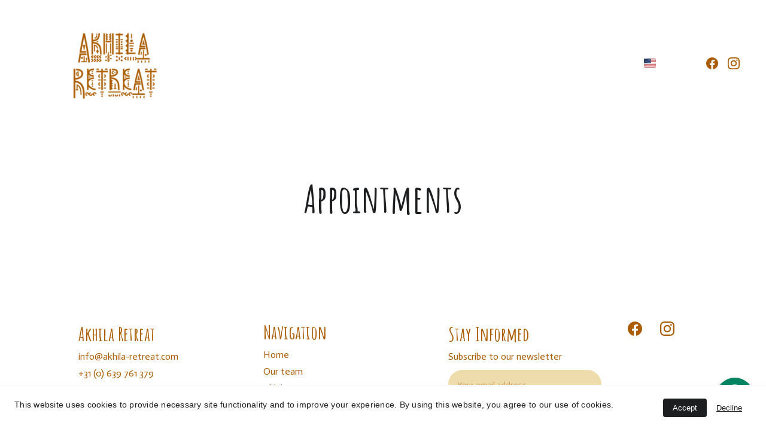

--- FILE ---
content_type: text/javascript
request_url: https://akhila-retreat.com/_astro-1768241437868/Page.8A1yt7s4.js
body_size: 214295
content:
const __vite__mapDeps=(i,m=__vite__mapDeps,d=(m.f||(m.f=["_astro-1768241437868/close.Den9mNeT.js","_astro-1768241437868/_plugin-vue_export-helper.CaF8QUvG.js","_astro-1768241437868/info.ooqBz9mT.js","_astro-1768241437868/warning.DYxYvDFp.js"])))=>i.map(i=>d[i]);
import{u as mt,v as rn,w as Ve,T as bn,a as qe,s as Br,b as Yu,c as Cv,r as Dl}from"./scrollToSection.DoTV9Lix.js";import{i as ju,r as I,c,_ as oe,d as se,a as p,o as d,b as Pe,e as wt,f as L,g as k,t as $,h as Ge,w as ae,n as ne,j as Ut,F as be,k as Ee,l as Ke,m as en,p as he,q as Q,s as rt,u as ut,v as ve,x as Fe,y as ke,z as wn,A as X,B as Ls,C as Ae,D as zu,E as Ku,G as Ia,H as Sv,I as Qu,J as Tv,K as Xr,L as Pv,M as Jr,N as Bs,O as wo,P as qn,Q as dn,R as as,S as Iv,T as Zu,U as Qa,V as vn,W as Al,X as Ev,Y as Dv}from"./_plugin-vue_export-helper.CaF8QUvG.js";import{B as os,a as rs,S as ma,C as Xu,M as Sn,b as Av,c as sa,D as Mv,d as Za,e as na,E as Rn,f as ya,g as Ju,h as $u,Z as Ov,i as Lv,j as Bv,P as ed,k as td,l as xr,m as vi,n as xv,o as xs,p as Rv,q as nd,A as Nv,r as ad,I as Ml,s as gi,t as Hv,u as Vv,v as Uv,w as Ol,x as qa,y as Ga,z as fi,F as Ll,G as Bl,H as Fv,J as Wv,K as qv,L as Gv,N as od,O as Yv,Q as jv,R as zv,T as Kv,U as rd,V as is,W as id,X as Qv,Y as Zv,_ as Xv,$ as Jv,a0 as $v,a1 as eg,a2 as tg,a3 as xl,a4 as ng,a5 as lo,a6 as Rl,a7 as sd,a8 as ag,a9 as og,aa as rg,ab as ig,ac as ld,ad as Ir,ae as sg,af as lg,ag as Wo,ah as cg,ai as Nl,aj as Hl,ak as ug,al as dg,am as mg,an as cd,ao as Vl,ap as vg,aq as Ul,ar as gg,as as fg}from"./siteModulesConstants.BJBunYQ-.js";import{g as In,a as Rs,s as qo,b as pg,c as Ya,d as ud}from"./addDocumentElements.x-ABAeJg.js";/* empty css                        *//*!
  * vue-router v4.5.1
  * (c) 2025 Eduardo San Martin Morote
  * @license MIT
  */var Fl;(function(n){n.pop="pop",n.push="push"})(Fl||(Fl={}));var Wl;(function(n){n.back="back",n.forward="forward",n.unknown=""})(Wl||(Wl={}));var ql;(function(n){n[n.aborted=4]="aborted",n[n.cancelled=8]="cancelled",n[n.duplicated=16]="duplicated"})(ql||(ql={}));const hg=Symbol(""),_g=Symbol("");function bg(){return ju(hg)}function dd(n){return ju(_g)}var Va=(n=>(n.DEFAULT="default",n.PRICE_LTH="priceLTH",n.PRICE_HTL="priceHTL",n.MOST_RECENT="mostRecent",n))(Va||{}),Rr=(n=>(n.EXTERNAL="external",n.DOWNLOAD="download",n.ANCHORED_SECTION="anchored-section",n.EMAIL="email",n.PHONE="phone",n.PAGE="page",n))(Rr||{}),xn=(n=>(n.NO_EFFECT="no_effect",n.ZOOM="zoom",n.SWAP_IMAGE="swap_image",n))(xn||{}),an=(n=>(n.CONTAIN="contain",n.COVER="cover",n.LANDSCAPE="landscape",n.PORTRAIT="portrait",n))(an||{}),md=(n=>(n.BLOCK_NAVIGATION="BlockNavigation",n.BLOCK_BLOG_LIST="BlockBlogList",n.BLOCK_BLOG_HEADER="BlockBlogHeader",n.BLOCK_ECOMMERCE_PRODUCT="BlockEcommerceProduct",n.BLOCK_ECOMMERCE_PRODUCT_LIST="BlockEcommerceProductList",n.BLOCK_APPOINTMENT="BlockAppointment",n.BLOCK_APPOINTMENT_LIST="BlockAppointmentList",n.BLOCK_LAYOUT="BlockLayout",n.BLOCK_IMAGES_SLIDESHOW="BlockImageSlideshow",n.BLOCK_STICKY_BAR="BlockStickyBar",n))(md||{}),Vn=(n=>(n.PAGINATION="pagination",n.SCROLL="scroll",n))(Vn||{});const yg=(n,a)=>{const t=[],e=n.length;let o=0;for(;o<e;)t.push(n.slice(o,o+a)),o+=a;return t},Nt="https://api-ecommerce.hostinger.com/store",ot={async createProductReview({storeId:n,productId:a,rating:t,email:e,reviewerName:o,comment:r}){const i=await fetch(`${Nt}/reviews/create-review`,{method:"POST",headers:{Accept:"application/json","Content-Type":"application/json"},body:JSON.stringify({store_id:n,product_id:a,rating:t,email:e,reviewer_name:o,comment:r})}),s=await i.json();if(i.ok)return s;throw s},async getStoreProducts(n,a={}){const{sort:t,offset:e,limit:o,collectionId:r,toDate:i,typeId:s}=a,l=new URLSearchParams(t);return typeof e=="number"&&o&&(l.set("offset",e.toString()),l.set("limit",o.toString())),r&&l.set("collection_ids[]",r),i&&l.set("to_date",i),s&&l.set("type_ids",s),await(await fetch(`${Nt}/${n}/products?${l.toString()}`)).json()},async getStoreProductsByIds(n,a){const e=yg(a||[],1)?.map(async i=>{const s=new URLSearchParams;return i.forEach(u=>s.append("ids[]",u)),(await fetch(`${Nt}/${n}/products?${s.toString()}`)).json()});return(await Promise.allSettled(e)).filter(i=>i.status==="fulfilled").map(i=>i.value).flatMap(({products:i})=>i)},async getStoreProductSeo(n){return await(await fetch(`${Nt}/${n}/products/seo-settings`)).json()},async getProductByIdOrSlug({storeId:n,productId:a,slug:t}){return(await(await fetch(`${Nt}/${n}/products/${a||t}${t?"?field=slug":""}`)).json()).product},async getReviews({storeId:n,productId:a,slug:t,queryParams:e}){const o=e?Object.fromEntries(Object.entries(e).map(([u,v])=>[u,v?.toString()||""])):{},r=e?`?${new URLSearchParams(o).toString()}`:"",i=a?.toString()||t,s=await fetch(`${Nt}/${n}/products/${i}/reviews${r}`),l=await s.json();if(s.ok)return l;throw l},async getVariantsQuantity(n,a){const t=a.map(r=>`product_ids[]=${r}`).join("&");return(await(await fetch(`${Nt}/${n}/variants?fields=inventory_quantity&${t}`)).json()).variants},async getCheckoutUrl({items:n,successUrl:a,cancelUrl:t,checkoutUrl:e,locale:o,storeId:r}){const i=await fetch(`${Nt}/${r}/checkout`,{method:"POST",headers:{Accept:"application/json","Content-Type":"application/json"},credentials:"omit",body:JSON.stringify({items:n,successUrl:a,cancelUrl:t,checkoutUrl:e,locale:o,timeZone:Intl.DateTimeFormat().resolvedOptions().timeZone})}),s=await i.json();if(i.ok)return s.url;throw s},async getTimeSlots(n,a){const t=await fetch(`${Nt}/time-slots`,{method:"POST",headers:{Accept:"application/json","Content-Type":"application/json"},credentials:"omit",body:JSON.stringify({booking_event_id:n,time_zone:Intl.DateTimeFormat().resolvedOptions().timeZone,date:a})}),e=await t.json();if(t.ok)return e.slots;throw e},async getAvailability({bookingId:n,fromDate:a,toDate:t}){const e=await fetch(`${Nt}/availability`,{method:"POST",headers:{Accept:"application/json","Content-Type":"application/json"},credentials:"omit",body:JSON.stringify({booking_event_id:n,time_zone:Intl.DateTimeFormat().resolvedOptions().timeZone,from_date:a,to_date:t})}),o=await e.json();if(e.ok)return o.disabled_dates;throw o},async getCategories(n){return await(await fetch(`${Nt}/${n}/collections`)).json()},async getStoreSettings(n){const a=await fetch(`${Nt}/${n}/settings`,{method:"GET",headers:{Accept:"application/json","Content-Type":"application/json"},credentials:"omit"}),t=await a.json();if(a.ok)return t;throw t},async getStoreRegions(n){return(await(await fetch(`${Nt}/${n}/regions`)).json()).regions.map(e=>({id:e.id,countries:e.countries.map(o=>({countryCode:o.iso_2,provinces:o.provinces.map(r=>r.iso_2)}))}))},async getCartShippingOptions(n,a){const t=new URL(`${Nt}/shipping-options/${n}`);return a&&t.searchParams.set("provider_id",a),(await(await fetch(t.toString(),{method:"GET",headers:{Accept:"application/json","Content-Type":"application/json"}})).json()).shipping_options.map(r=>({id:r.id,displayName:r.name,provider:r.provider_id,amount:r.amount||0}))},async getCart(n){return(await(await fetch(`${Nt}/carts/${n}`,{method:"GET",headers:{Accept:"application/json","Content-Type":"application/json"}})).json()).cart},async updateCart(n,a){const t=a.billingAddress?{address_1:a.billingAddress.line1,city:a.billingAddress.city,name:a.billingAddress.name,phone:a.billingAddress.phone,postal_code:a.billingAddress.postal_code,country_code:a.billingAddress.country,province_code:a.billingAddress.state}:void 0,e=a.shippingAddress?{address_1:a.shippingAddress.line1,city:a.shippingAddress.city,name:a.shippingAddress.name,phone:a.shippingAddress.phone,postal_code:a.shippingAddress.postal_code,country_code:a.shippingAddress.country,province_code:a.shippingAddress.state}:void 0;return(await(await fetch(`${Nt}/carts/${n}/info`,{method:"POST",headers:{Accept:"application/json","Content-Type":"application/json"},body:JSON.stringify({...t?{billing_address:t}:{},...e?{shipping_address:e}:{},...a.email?{email:a.email}:{},region_id:a.regionId})})).json()).cart},async initiatePaymentSession(n){return(await(await fetch(`${Nt}/carts/${n}/payment-session`,{method:"POST",headers:{Accept:"application/json","Content-Type":"application/json"},body:JSON.stringify({context:{stripe_express_checkout:!0}})})).json()).cart},async createCart({items:n,successUrl:a,cancelUrl:t,locale:e,storeId:o,isExpress:r=!1}){return(await(await fetch(`${Nt}/carts`,{method:"POST",headers:{Accept:"application/json","Content-Type":"application/json"},body:JSON.stringify({store_id:o,items:n,success_url:a,cancel_url:t,time_zone:Intl.DateTimeFormat().resolvedOptions().timeZone,locale:e,...r?{is_express:r}:{}})})).json()).cart},async addCartItems({items:n,cartId:a}){const t=n.map(({variantId:r,quantity:i,customFieldValues:s})=>({variant_id:r,quantity:i,custom_field_values:s}));return(await(await fetch(`${Nt}/carts/${a}/items`,{method:"POST",headers:{Accept:"application/json","Content-Type":"application/json"},body:JSON.stringify({items:t})})).json()).cart},async setShippingMethod({cartId:n,optionId:a}){return(await(await fetch(`${Nt}/carts/${n}/shipping-methods`,{method:"POST",headers:{Accept:"application/json","Content-Type":"application/json"},body:JSON.stringify({option_id:a})})).json()).cart},async resetCart({cartId:n}){return(await(await fetch(`${Nt}/carts/${n}/reset`,{method:"PUT",headers:{Accept:"application/json","Content-Type":"application/json"}})).json()).cart}},$r="https://cdn.zyrosite.com/cdn-builder-placeholders",jt=`${$r}/ecommerce-product`,fa=`${$r}/appointment`,Pt=`${$r}/instagram`,wg=`${$r}/password-page`;var ze=(n=>(n.PHYSICAL="physical",n.DIGITAL="digital",n.DONATION="donation",n.BOOKING="booking",n.SERVICE="service",n.GIFT_CARD="gift_card",n.PRINT_ON_DEMAND="print_on_demand",n))(ze||{});const kg={DPD:"dpd",OMNIVA:"omniva",LP_EXPRESS:"lp-express",MANUAL:"manual"},St={SUBSCRIBE:"subscribe",BEGIN_CHECKOUT:"begin_checkout",PURCHASE:"purchase",SIGN_UP:"sign_up",CONTACT:"contact",ADD_TO_CART:"add_to_cart",VIEW_ITEM:"view_item",SELECT_ITEM:"select_item",VIEW_CART:"view_cart",REMOVE_FROM_CART:"remove_from_cart"},mr={BEGIN_CHECKOUT:"InitiateCheckout",PURCHASE:"Purchase",ADD_TO_CART:"AddToCart",VIEW_CONTENT:"ViewContent"},Er={SELECT_ITEM:"SelectItem",VIEW_CART:"ViewCart",REMOVE_FROM_CART:"RemoveFromCart"},Cg={PHYSICAL:"physical"},Bn={id:-1,title:"Product name",subtitle:null,description:`This is a sample product description. You can use it to describe your product,		from its size, weight, and color to other characteristics like material, and so on.
		
Make sure you highlight the best qualities and the most important functions		that the product has. Make your customers want it and tell them how the product		could help make their life easier or simply more beautiful. After you have added		your product description in the store settings, it will appear here automatically`,images:[],options:[],product_collections:[],ribbon_text:null,site_product_selection:null,type:{value:ze.PHYSICAL},thumbnail:null,variants:[{id:"",manage_inventory:!1,prices:[{amount:0,currency_code:"USD",sale_amount:null,currency:{code:"USD",decimal_digits:2,template:"$$1",name:"US Dollar",symbol:"$",symbol_native:"$",name_plural:"US dollars",rounding:0,min_amount:0}}],options:[]}],seo_settings:{},purchasable:!0,additional_info:[],updated_at:""},Ua={id:-1,title:"Appointment name",subtitle:null,description:`This is a sample appointment description. You can use it to describe your appointment,		from its size, weight, and color to other characteristics like material, and so on.
		
Make sure you highlight the best qualities and the most important functions		that the product has. Make your customers want it and tell them how the product		could help make their life easier or simply more beautiful. After you have added		your product description in the store settings, it will appear here automatically`,images:[],options:[],product_collections:[],ribbon_text:null,site_product_selection:null,type:{value:ze.BOOKING},thumbnail:null,variants:[{id:"",manage_inventory:!1,prices:[{amount:0,currency_code:"USD",sale_amount:null,currency:{code:"USD",decimal_digits:2,template:"$$1",name:"US Dollar",symbol:"$",symbol_native:"$",name_plural:"US dollars",rounding:0,min_amount:0}}],options:[],booking_event:{id:"demo_booking_event_id",length:27e5,length_unit:"minutes",minimum_booking_notice:null,minimum_booking_notice_unit:"minutes",buffer_time_before:null,buffer_time_after:null,location:"Location name",schedule_id:"demo_schedule_id"}}],seo_settings:{},purchasable:!0,additional_info:[],updated_at:""},Sg=[{...Ua,title:"Intro language tutoring session",images:[{url:`${fa}/language-tutoring.png`}],thumbnail:`${fa}/language-tutoring.png`,subtitle:"Practice, learn, and grow your language skills",description:"An engaging one-on-one language lesson tailored to your level and goals. Whether you’re preparing for travel, improving pronunciation, or expanding vocabulary, each session is designed to make learning enjoyable and effective.",variants:[{id:"",manage_inventory:!1,title:"Intro language tutoring session",prices:[{amount:0,currency_code:"USD",sale_amount:null,currency:{code:"USD",decimal_digits:2,template:"$$1",name:"US Dollar",symbol:"$",symbol_native:"$",name_plural:"US dollars",rounding:0,min_amount:0}}],options:[],booking_event:{id:"",buffer_time_before:null,buffer_time_after:null,length:27e5,length_unit:"minutes",location:"45 Oakwood Avenue, Brighton",minimum_booking_notice:6e5,minimum_booking_notice_unit:"minutes"}}]},{...Ua,title:"Individual coaching session",images:[{url:`${fa}/life-coach.png`}],thumbnail:`${fa}/life-coach.png`,subtitle:"Achieve your personal or professional goals with tailored guidance",description:"A focused one-on-one session designed to help you gain clarity, set actionable goals, and overcome challenges. Ideal for anyone looking to improve confidence, productivity, or career direction.",variants:[{id:"",manage_inventory:!1,title:"Individual coaching session",prices:[{amount:6e3,currency_code:"USD",sale_amount:null,currency:{code:"USD",decimal_digits:2,template:"$$1",name:"US Dollar",symbol:"$",symbol_native:"$",name_plural:"US dollars",rounding:0,min_amount:0}}],options:[],booking_event:{id:"",buffer_time_before:null,buffer_time_after:null,length:36e5,length_unit:"hours",location:"Online",minimum_booking_notice:6e5,minimum_booking_notice_unit:"minutes"}}]},{...Ua,title:"Group fitness class",images:[{url:`${fa}/fitness-group.png`}],thumbnail:`${fa}/fitness-group.png`,subtitle:"Energize your body and mind with a fun community workout",description:"Join a small group session combining strength, mobility, and relaxation techniques. All fitness levels are welcome - bring your water bottle and positive energy.",variants:[{id:"",manage_inventory:!1,title:"Group fitness class",prices:[{amount:1500,currency_code:"USD",sale_amount:null,currency:{code:"USD",decimal_digits:2,template:"$$1",name:"US Dollar",symbol:"$",symbol_native:"$",name_plural:"US dollars",rounding:0,min_amount:0}}],options:[],booking_event:{id:"",buffer_time_before:null,buffer_time_after:null,length:36e5,length_unit:"hours",location:"Harmony Gym, 88 Maple Road",minimum_booking_notice:9e5,minimum_booking_notice_unit:"minutes"}}]},{...Ua,title:"Creative course session",images:[{url:`${fa}/tutoring.png`}],thumbnail:`${fa}/tutoring.png`,subtitle:"Explore new ideas and unlock your creative flow",description:"A relaxed but focused idea-generation session for artists, entrepreneurs, or creators seeking inspiration. Together, we’ll explore fresh perspectives, refine your concepts, and build momentum toward your next big project.",variants:[{id:"",manage_inventory:!1,title:"Creative course session",prices:[{amount:3500,currency_code:"USD",sale_amount:null,currency:{code:"USD",decimal_digits:2,template:"$$1",name:"US Dollar",symbol:"$",symbol_native:"$",name_plural:"US dollars",rounding:0,min_amount:0}}],options:[],booking_event:{id:"",minimum_booking_notice:9e5,minimum_booking_notice_unit:"minutes",buffer_time_before:null,buffer_time_after:null,length:27e5,length_unit:"minutes",location:"12 Maple Street, Springfield, Illinois"}}]}];[{...Bn,images:`${jt}`,thumbnail:`${jt}`},{...Bn,images:`${jt}`,thumbnail:`${jt}`},{...Bn,images:`${jt}`,thumbnail:`${jt}`},{...Bn,images:`${jt}`,thumbnail:`${jt}`},{...Bn,images:`${jt}`,thumbnail:`${jt}`},{...Bn,images:`${jt}`,thumbnail:`${jt}`},{...Bn,images:`${jt}`,thumbnail:`${jt}`},{...Bn,images:`${jt}`,thumbnail:`${jt}`},...Sg];const co="hours",Gl={INSUFFICIENT_INVENTORY:"insufficient_inventory",BOOKING_UNAVAILABLE:"booking_slot_not_available"},Tg="demo_01G0E9P2R0CFTNBWEEFCEV8EG5",ss="shopping-cart-items",Pg=864e5,Ns="site_product_selection",ei="lowest_price_first",Jn=250,vd={[Va.DEFAULT]:"",[Va.PRICE_LTH]:"order=ASC&sort_by=price",[Va.PRICE_HTL]:"order=DESC&sort_by=price",[Va.MOST_RECENT]:"order=DESC&sort_by=created_at"};var No=(n=>(n.IMAGE="image",n.VIDEO="video",n))(No||{});const ti=[ze.BOOKING,ze.DIGITAL],Yl="https://js.stripe.com/v3/",Ig=[ze.BOOKING],Ln=n=>n?.ecommerceStoreId??n?.demoEcommerceStoreId??Tg,jl=I(null),kt=I({}),zl=I(),Kl=I(!1),Ql=I([]),dt=()=>{const n=c(()=>kt.value.pages||{}),a=c(()=>kt.value.blocks),t=c(()=>Object.fromEntries(Object.entries(a.value).filter(([,{type:M}])=>M===os||M===rs))),e=c(()=>kt.value.elements),o=c(()=>kt.value.nav),r=c(()=>kt.value.homePageId),i=c(()=>kt.value.cookieBannerAcceptText),s=c(()=>kt.value.cookieBannerDisclaimer),l=c(()=>kt.value.cookieBannerDeclineText),u=c(()=>kt.value.blogReadingTimeText),v=c(()=>kt.value.meta),m=c(()=>kt.value.metaTitle),g=c(()=>kt.value.forms),f=c(()=>kt.value.styles),b=c(()=>kt.value.domain),C=c(()=>kt.value.siteId),P=c(()=>Ln(kt.value.meta)),S=c(()=>kt.value.ecommerceShoppingCart),w=c(()=>kt.value.isDynamicProductPageEnabled),B=c(()=>kt.value.blogCategories),A=c(()=>kt.value.languageSwitcherLanguages),R=c(()=>kt.value.currentPageId),H=c(()=>n.value[R.value]),W=c(()=>kt.value.currentLocale),K=c(()=>kt.value.languageKeys),F=c(()=>!!v.value?.googleAdsIds?.length),h=c(()=>!!v.value?.googleAnalytics||!!v.value?.googleAdsIds?.length||!!v.value?.facebookPixel),D=async M=>{try{const y=await ot.getStoreProductSeo(M);Ql.value=y.products}catch(y){console.error(y)}},Y=M=>{jl.value=M},J=M=>{kt.value=M},V=M=>{zl.value=M},E=M=>{Kl.value=M},T=({pageId:M})=>{if(!n.value[M])return null;const y=n.value[M].slug;return[ma,v.value.defaultLocale].includes(W.value)?r.value===M?"/":`/${y}`:r.value===M?`/${W.value}`:`/${W.value}/${y}`};return{website:jl,pageData:kt,productData:zl,pages:n,blocks:a,ecommerceProductListBlocks:t,elements:e,nav:o,homePageId:r,cookieBannerAcceptText:i,cookieBannerDisclaimer:s,cookieBannerDeclineText:l,blogReadingTimeText:u,meta:v,metaTitle:m,forms:g,styles:f,domain:b,siteId:C,ecommerceStoreId:P,ecommerceShoppingCart:S,blogCategories:B,languageSwitcherLanguages:A,currentPageId:R,currentLocale:W,languageKeys:K,currentPageData:H,setWebsite:Y,setPageData:J,getPagePathFromId:T,getButtonHref:({isFormButton:M,linkedPageId:y,linkType:_,href:q})=>M?null:q||_===Rr.PAGE&&y&&T({pageId:y})||q,setIsSiteEngine:E,setProductData:V,isSiteEngine:Kl,fetchProductSeo:D,productSeo:Ql,isDynamicProductPageEnabled:w,hasGoogleAdsApp:F,hasAnalyticsIntegration:h}};var ls=function(n,a){return ls=Object.setPrototypeOf||{__proto__:[]}instanceof Array&&function(t,e){t.__proto__=e}||function(t,e){for(var o in e)Object.prototype.hasOwnProperty.call(e,o)&&(t[o]=e[o])},ls(n,a)};function Xa(n,a){if(typeof a!="function"&&a!==null)throw new TypeError("Class extends value "+String(a)+" is not a constructor or null");ls(n,a);function t(){this.constructor=n}n.prototype=a===null?Object.create(a):(t.prototype=a.prototype,new t)}var Ye=function(){return Ye=Object.assign||function(a){for(var t,e=1,o=arguments.length;e<o;e++){t=arguments[e];for(var r in t)Object.prototype.hasOwnProperty.call(t,r)&&(a[r]=t[r])}return a},Ye.apply(this,arguments)};function cs(n,a){var t={};for(var e in n)Object.prototype.hasOwnProperty.call(n,e)&&a.indexOf(e)<0&&(t[e]=n[e]);if(n!=null&&typeof Object.getOwnPropertySymbols=="function")for(var o=0,e=Object.getOwnPropertySymbols(n);o<e.length;o++)a.indexOf(e[o])<0&&Object.prototype.propertyIsEnumerable.call(n,e[o])&&(t[e[o]]=n[e[o]]);return t}function Be(n,a,t,e){function o(r){return r instanceof t?r:new t(function(i){i(r)})}return new(t||(t=Promise))(function(r,i){function s(v){try{u(e.next(v))}catch(m){i(m)}}function l(v){try{u(e.throw(v))}catch(m){i(m)}}function u(v){v.done?r(v.value):o(v.value).then(s,l)}u((e=e.apply(n,a||[])).next())})}function xe(n,a){var t={label:0,sent:function(){if(r[0]&1)throw r[1];return r[1]},trys:[],ops:[]},e,o,r,i=Object.create((typeof Iterator=="function"?Iterator:Object).prototype);return i.next=s(0),i.throw=s(1),i.return=s(2),typeof Symbol=="function"&&(i[Symbol.iterator]=function(){return this}),i;function s(u){return function(v){return l([u,v])}}function l(u){if(e)throw new TypeError("Generator is already executing.");for(;i&&(i=0,u[0]&&(t=0)),t;)try{if(e=1,o&&(r=u[0]&2?o.return:u[0]?o.throw||((r=o.return)&&r.call(o),0):o.next)&&!(r=r.call(o,u[1])).done)return r;switch(o=0,r&&(u=[u[0]&2,r.value]),u[0]){case 0:case 1:r=u;break;case 4:return t.label++,{value:u[1],done:!1};case 5:t.label++,o=u[1],u=[0];continue;case 7:u=t.ops.pop(),t.trys.pop();continue;default:if(r=t.trys,!(r=r.length>0&&r[r.length-1])&&(u[0]===6||u[0]===2)){t=0;continue}if(u[0]===3&&(!r||u[1]>r[0]&&u[1]<r[3])){t.label=u[1];break}if(u[0]===6&&t.label<r[1]){t.label=r[1],r=u;break}if(r&&t.label<r[2]){t.label=r[2],t.ops.push(u);break}r[2]&&t.ops.pop(),t.trys.pop();continue}u=a.call(n,t)}catch(v){u=[6,v],o=0}finally{e=r=0}if(u[0]&5)throw u[1];return{value:u[0]?u[1]:void 0,done:!0}}}function vo(n){var a=typeof Symbol=="function"&&Symbol.iterator,t=a&&n[a],e=0;if(t)return t.call(n);if(n&&typeof n.length=="number")return{next:function(){return n&&e>=n.length&&(n=void 0),{value:n&&n[e++],done:!n}}};throw new TypeError(a?"Object is not iterable.":"Symbol.iterator is not defined.")}function nn(n,a){var t=typeof Symbol=="function"&&n[Symbol.iterator];if(!t)return n;var e=t.call(n),o,r=[],i;try{for(;(a===void 0||a-- >0)&&!(o=e.next()).done;)r.push(o.value)}catch(s){i={error:s}}finally{try{o&&!o.done&&(t=e.return)&&t.call(e)}finally{if(i)throw i.error}}return r}function Kn(n,a,t){if(t||arguments.length===2)for(var e=0,o=a.length,r;e<o;e++)(r||!(e in a))&&(r||(r=Array.prototype.slice.call(a,0,e)),r[e]=a[e]);return n.concat(r||Array.prototype.slice.call(a))}var Eg="Event tracked successfully",Dg="Unexpected error occurred",Ag="Event rejected due to exceeded retry count",Mg="Event skipped due to optOut config",Og="Event rejected due to missing API key",Lg="Invalid API key",Bg="Client not initialized",Jt;(function(n){n.SET="$set",n.SET_ONCE="$setOnce",n.ADD="$add",n.APPEND="$append",n.PREPEND="$prepend",n.REMOVE="$remove",n.PREINSERT="$preInsert",n.POSTINSERT="$postInsert",n.UNSET="$unset",n.CLEAR_ALL="$clearAll"})(Jt||(Jt={}));var Na;(function(n){n.REVENUE_PRODUCT_ID="$productId",n.REVENUE_QUANTITY="$quantity",n.REVENUE_PRICE="$price",n.REVENUE_TYPE="$revenueType",n.REVENUE="$revenue"})(Na||(Na={}));var go;(function(n){n.IDENTIFY="$identify",n.GROUP_IDENTIFY="$groupidentify",n.REVENUE="revenue_amount"})(go||(go={}));var Pn;(function(n){n[n.None=0]="None",n[n.Error=1]="Error",n[n.Warn=2]="Warn",n[n.Verbose=3]="Verbose",n[n.Debug=4]="Debug"})(Pn||(Pn={}));var zt;(function(n){n.Unknown="unknown",n.Skipped="skipped",n.Success="success",n.RateLimit="rate_limit",n.PayloadTooLarge="payload_too_large",n.Invalid="invalid",n.Failed="failed",n.Timeout="Timeout",n.SystemError="SystemError"})(zt||(zt={}));var xg=null,uo=function(n,a,t){return a===void 0&&(a=0),t===void 0&&(t=zt.Unknown),{event:n,code:a,message:t}},tr=function(n){return n?(n^Math.random()*16>>n/4).toString(16):(String(1e7)+String(-1e3)+String(-4e3)+String(-8e3)+String(-1e11)).replace(/[018]/g,tr)},Rg=function(){function n(a){this.client=a,this.queue=[],this.applying=!1,this.plugins=[]}return n.prototype.register=function(a,t){var e,o,r;return Be(this,void 0,void 0,function(){return xe(this,function(i){switch(i.label){case 0:return a.name=(e=a.name)!==null&&e!==void 0?e:tr(),a.type=(o=a.type)!==null&&o!==void 0?o:"enrichment",[4,(r=a.setup)===null||r===void 0?void 0:r.call(a,t,this.client)];case 1:return i.sent(),this.plugins.push(a),[2]}})})},n.prototype.deregister=function(a){var t;return Be(this,void 0,void 0,function(){var e,o;return xe(this,function(r){switch(r.label){case 0:return e=this.plugins.findIndex(function(i){return i.name===a}),o=this.plugins[e],this.plugins.splice(e,1),[4,(t=o.teardown)===null||t===void 0?void 0:t.call(o)];case 1:return r.sent(),[2]}})})},n.prototype.reset=function(a){this.applying=!1;var t=this.plugins;t.map(function(e){var o;return(o=e.teardown)===null||o===void 0?void 0:o.call(e)}),this.plugins=[],this.client=a},n.prototype.push=function(a){var t=this;return new Promise(function(e){t.queue.push([a,e]),t.scheduleApply(0)})},n.prototype.scheduleApply=function(a){var t=this;this.applying||(this.applying=!0,setTimeout(function(){t.apply(t.queue.shift()).then(function(){t.applying=!1,t.queue.length>0&&t.scheduleApply(0)})},a))},n.prototype.apply=function(a){return Be(this,void 0,void 0,function(){var t,e,o,r,i,s,l,f,b,u,v,m,g,f,b,C,P,S,w,B,A,R;return xe(this,function(H){switch(H.label){case 0:if(!a)return[2];t=nn(a,1),e=t[0],o=nn(a,2),r=o[1],i=this.plugins.filter(function(W){return W.type==="before"}),H.label=1;case 1:H.trys.push([1,6,7,8]),s=vo(i),l=s.next(),H.label=2;case 2:return l.done?[3,5]:(f=l.value,f.execute?[4,f.execute(Ye({},e))]:[3,4]);case 3:if(b=H.sent(),b===null)return r({event:e,code:0,message:""}),[2];e=b,H.label=4;case 4:return l=s.next(),[3,2];case 5:return[3,8];case 6:return u=H.sent(),w={error:u},[3,8];case 7:try{l&&!l.done&&(B=s.return)&&B.call(s)}finally{if(w)throw w.error}return[7];case 8:v=this.plugins.filter(function(W){return W.type==="enrichment"||W.type===void 0}),H.label=9;case 9:H.trys.push([9,14,15,16]),m=vo(v),g=m.next(),H.label=10;case 10:return g.done?[3,13]:(f=g.value,f.execute?[4,f.execute(Ye({},e))]:[3,12]);case 11:if(b=H.sent(),b===null)return r({event:e,code:0,message:""}),[2];e=b,H.label=12;case 12:return g=m.next(),[3,10];case 13:return[3,16];case 14:return C=H.sent(),A={error:C},[3,16];case 15:try{g&&!g.done&&(R=m.return)&&R.call(m)}finally{if(A)throw A.error}return[7];case 16:return P=this.plugins.filter(function(W){return W.type==="destination"}),S=P.map(function(W){var K=Ye({},e);return W.execute(K).catch(function(F){return uo(K,0,String(F))})}),Promise.all(S).then(function(W){var K=nn(W,1),F=K[0],h=F||uo(e,100,"Event not tracked, no destination plugins on the instance");r(h)}),[2]}})})},n.prototype.flush=function(){return Be(this,void 0,void 0,function(){var a,t,e,o=this;return xe(this,function(r){switch(r.label){case 0:return a=this.queue,this.queue=[],[4,Promise.all(a.map(function(i){return o.apply(i)}))];case 1:return r.sent(),t=this.plugins.filter(function(i){return i.type==="destination"}),e=t.map(function(i){return i.flush&&i.flush()}),[4,Promise.all(e)];case 2:return r.sent(),[2]}})})},n}(),Zl="-",ni="AMP",Ng="".concat(ni,"_unsent"),gd="https://api2.amplitude.com/2/httpapi",Hg="https://api.eu.amplitude.com/2/httpapi",Vg="https://api2.amplitude.com/batch",Ug="https://api.eu.amplitude.com/batch",Fg=1e3,us=function(n){if(Object.keys(n).length>Fg)return!1;for(var a in n){var t=n[a];if(!fd(a,t))return!1}return!0},fd=function(n,a){var t,e;if(typeof n!="string")return!1;if(Array.isArray(a)){var o=!0;try{for(var r=vo(a),i=r.next();!i.done;i=r.next()){var s=i.value;if(Array.isArray(s))return!1;if(typeof s=="object")o=o&&us(s);else if(!["number","string"].includes(typeof s))return!1;if(!o)return!1}}catch(l){t={error:l}}finally{try{i&&!i.done&&(e=r.return)&&e.call(r)}finally{if(t)throw t.error}}}else{if(a==null)return!1;if(typeof a=="object")return us(a);if(!["number","string","boolean"].includes(typeof a))return!1}return!0},Nr=function(){function n(){this._propertySet=new Set,this._properties={}}return n.prototype.getUserProperties=function(){return Ye({},this._properties)},n.prototype.set=function(a,t){return this._safeSet(Jt.SET,a,t),this},n.prototype.setOnce=function(a,t){return this._safeSet(Jt.SET_ONCE,a,t),this},n.prototype.append=function(a,t){return this._safeSet(Jt.APPEND,a,t),this},n.prototype.prepend=function(a,t){return this._safeSet(Jt.PREPEND,a,t),this},n.prototype.postInsert=function(a,t){return this._safeSet(Jt.POSTINSERT,a,t),this},n.prototype.preInsert=function(a,t){return this._safeSet(Jt.PREINSERT,a,t),this},n.prototype.remove=function(a,t){return this._safeSet(Jt.REMOVE,a,t),this},n.prototype.add=function(a,t){return this._safeSet(Jt.ADD,a,t),this},n.prototype.unset=function(a){return this._safeSet(Jt.UNSET,a,Zl),this},n.prototype.clearAll=function(){return this._properties={},this._properties[Jt.CLEAR_ALL]=Zl,this},n.prototype._safeSet=function(a,t,e){if(this._validate(a,t,e)){var o=this._properties[a];return o===void 0&&(o={},this._properties[a]=o),o[t]=e,this._propertySet.add(t),!0}return!1},n.prototype._validate=function(a,t,e){return this._properties[Jt.CLEAR_ALL]!==void 0||this._propertySet.has(t)?!1:a===Jt.ADD?typeof e=="number":a!==Jt.UNSET&&a!==Jt.REMOVE?fd(t,e):!0},n}(),Wg=function(n,a,t){var e=typeof n=="string"?{event_type:n}:n;return Ye(Ye(Ye({},e),t),a&&{event_properties:a})},pd=function(n,a){var t=Ye(Ye({},a),{event_type:go.IDENTIFY,user_properties:n.getUserProperties()});return t},qg=function(n,a,t,e){var o,r=Ye(Ye({},e),{event_type:go.GROUP_IDENTIFY,group_properties:t.getUserProperties(),groups:(o={},o[n]=a,o)});return r},Gg=function(n,a,t){var e,o=new Nr;o.set(n,a);var r=Ye(Ye({},t),{event_type:go.IDENTIFY,user_properties:o.getUserProperties(),groups:(e={},e[n]=a,e)});return r},Yg=function(n,a){return Ye(Ye({},a),{event_type:go.REVENUE,event_properties:n.getEventProperties()})},Mn=function(n){return{promise:n||Promise.resolve()}},jg=function(){function n(a){a===void 0&&(a="$default"),this.initializing=!1,this.q=[],this.dispatchQ=[],this.logEvent=this.track.bind(this),this.timeline=new Rg(this),this.name=a}return n.prototype._init=function(a){return Be(this,void 0,void 0,function(){return xe(this,function(t){switch(t.label){case 0:return this.config=a,this.timeline.reset(this),[4,this.runQueuedFunctions("q")];case 1:return t.sent(),[2]}})})},n.prototype.runQueuedFunctions=function(a){return Be(this,void 0,void 0,function(){var t,e,o,r,i,s,l;return xe(this,function(u){switch(u.label){case 0:t=this[a],this[a]=[],u.label=1;case 1:u.trys.push([1,6,7,8]),e=vo(t),o=e.next(),u.label=2;case 2:return o.done?[3,5]:(r=o.value,[4,r()]);case 3:u.sent(),u.label=4;case 4:return o=e.next(),[3,2];case 5:return[3,8];case 6:return i=u.sent(),s={error:i},[3,8];case 7:try{o&&!o.done&&(l=e.return)&&l.call(e)}finally{if(s)throw s.error}return[7];case 8:return[2]}})})},n.prototype.track=function(a,t,e){var o=Wg(a,t,e);return Mn(this.dispatch(o))},n.prototype.identify=function(a,t){var e=pd(a,t);return Mn(this.dispatch(e))},n.prototype.groupIdentify=function(a,t,e,o){var r=qg(a,t,e,o);return Mn(this.dispatch(r))},n.prototype.setGroup=function(a,t,e){var o=Gg(a,t,e);return Mn(this.dispatch(o))},n.prototype.revenue=function(a,t){var e=Yg(a,t);return Mn(this.dispatch(e))},n.prototype.add=function(a){return this.config?Mn(this.timeline.register(a,this.config)):(this.q.push(this.add.bind(this,a)),Mn())},n.prototype.remove=function(a){return this.config?Mn(this.timeline.deregister(a)):(this.q.push(this.remove.bind(this,a)),Mn())},n.prototype.dispatchWithCallback=function(a,t){if(!this.config)return t(uo(a,0,Bg));this.process(a).then(t)},n.prototype.dispatch=function(a){return Be(this,void 0,void 0,function(){var t=this;return xe(this,function(e){return this.config?[2,this.process(a)]:[2,new Promise(function(o){t.dispatchQ.push(t.dispatchWithCallback.bind(t,a,o))})]})})},n.prototype.process=function(a){return Be(this,void 0,void 0,function(){var o,t,e,o;return xe(this,function(r){switch(r.label){case 0:return r.trys.push([0,2,,3]),this.config.optOut?[2,uo(a,0,Mg)]:[4,this.timeline.push(a)];case 1:return o=r.sent(),o.code===200?this.config.loggerProvider.log(o.message):o.code===100?this.config.loggerProvider.warn(o.message):this.config.loggerProvider.error(o.message),[2,o];case 2:return t=r.sent(),e=String(t),this.config.loggerProvider.error(e),o=uo(a,0,e),[2,o];case 3:return[2]}})})},n.prototype.setOptOut=function(a){if(!this.config){this.q.push(this.setOptOut.bind(this,!!a));return}this.config.optOut=!!a},n.prototype.flush=function(){return Mn(this.timeline.flush())},n}(),zg=function(){function n(){this.productId="",this.quantity=1,this.price=0}return n.prototype.setProductId=function(a){return this.productId=a,this},n.prototype.setQuantity=function(a){return a>0&&(this.quantity=a),this},n.prototype.setPrice=function(a){return this.price=a,this},n.prototype.setRevenueType=function(a){return this.revenueType=a,this},n.prototype.setRevenue=function(a){return this.revenue=a,this},n.prototype.setEventProperties=function(a){return us(a)&&(this.properties=a),this},n.prototype.getEventProperties=function(){var a=this.properties?Ye({},this.properties):{};return a[Na.REVENUE_PRODUCT_ID]=this.productId,a[Na.REVENUE_QUANTITY]=this.quantity,a[Na.REVENUE_PRICE]=this.price,a[Na.REVENUE_TYPE]=this.revenueType,a[Na.REVENUE]=this.revenue,a},n}(),Kg=function(n,a){var t=Math.max(a,1);return n.reduce(function(e,o,r){var i=Math.floor(r/t);return e[i]||(e[i]=[]),e[i].push(o),e},[])},vr="Amplitude Logger ",hd=function(){function n(){this.logLevel=Pn.None}return n.prototype.disable=function(){this.logLevel=Pn.None},n.prototype.enable=function(a){a===void 0&&(a=Pn.Warn),this.logLevel=a},n.prototype.log=function(){for(var a=[],t=0;t<arguments.length;t++)a[t]=arguments[t];this.logLevel<Pn.Verbose||console.log("".concat(vr,"[Log]: ").concat(a.join(" ")))},n.prototype.warn=function(){for(var a=[],t=0;t<arguments.length;t++)a[t]=arguments[t];this.logLevel<Pn.Warn||console.warn("".concat(vr,"[Warn]: ").concat(a.join(" ")))},n.prototype.error=function(){for(var a=[],t=0;t<arguments.length;t++)a[t]=arguments[t];this.logLevel<Pn.Error||console.error("".concat(vr,"[Error]: ").concat(a.join(" ")))},n.prototype.debug=function(){for(var a=[],t=0;t<arguments.length;t++)a[t]=arguments[t];this.logLevel<Pn.Debug||console.log("".concat(vr,"[Debug]: ").concat(a.join(" ")))},n}(),Dr=function(){return{flushMaxRetries:12,flushQueueSize:200,flushIntervalMillis:1e4,instanceName:"$default_instance",logLevel:Pn.Warn,loggerProvider:new hd,offline:!1,optOut:!1,serverUrl:gd,serverZone:"US",useBatch:!1}},Qg=function(){function n(a){var t,e,o,r;this._optOut=!1;var i=Dr();this.apiKey=a.apiKey,this.flushIntervalMillis=(t=a.flushIntervalMillis)!==null&&t!==void 0?t:i.flushIntervalMillis,this.flushMaxRetries=a.flushMaxRetries||i.flushMaxRetries,this.flushQueueSize=a.flushQueueSize||i.flushQueueSize,this.instanceName=a.instanceName||i.instanceName,this.loggerProvider=a.loggerProvider||i.loggerProvider,this.logLevel=(e=a.logLevel)!==null&&e!==void 0?e:i.logLevel,this.minIdLength=a.minIdLength,this.plan=a.plan,this.ingestionMetadata=a.ingestionMetadata,this.offline=a.offline!==void 0?a.offline:i.offline,this.optOut=(o=a.optOut)!==null&&o!==void 0?o:i.optOut,this.serverUrl=a.serverUrl,this.serverZone=a.serverZone||i.serverZone,this.storageProvider=a.storageProvider,this.transportProvider=a.transportProvider,this.useBatch=(r=a.useBatch)!==null&&r!==void 0?r:i.useBatch,this.loggerProvider.enable(this.logLevel);var s=_d(a.serverUrl,a.serverZone,a.useBatch);this.serverZone=s.serverZone,this.serverUrl=s.serverUrl}return Object.defineProperty(n.prototype,"optOut",{get:function(){return this._optOut},set:function(a){this._optOut=a},enumerable:!1,configurable:!0}),n}(),Zg=function(n,a){return n==="EU"?a?Ug:Hg:a?Vg:gd},_d=function(n,a,t){if(n===void 0&&(n=""),a===void 0&&(a=Dr().serverZone),t===void 0&&(t=Dr().useBatch),n)return{serverUrl:n,serverZone:void 0};var e=["US","EU"].includes(a)?a:Dr().serverZone;return{serverZone:e,serverUrl:Zg(e,t)}};function Xg(n){return n instanceof Error?n.message:String(n)}function gr(n){var a="";try{"body"in n&&(a=JSON.stringify(n.body,null,2))}catch{}return a}var Jg=function(){function n(){this.name="amplitude",this.type="destination",this.retryTimeout=1e3,this.throttleTimeout=3e4,this.storageKey="",this.scheduled=null,this.queue=[]}return n.prototype.setup=function(a){var t;return Be(this,void 0,void 0,function(){var e,o=this;return xe(this,function(r){switch(r.label){case 0:return this.config=a,this.storageKey="".concat(Ng,"_").concat(this.config.apiKey.substring(0,10)),[4,(t=this.config.storageProvider)===null||t===void 0?void 0:t.get(this.storageKey)];case 1:return e=r.sent(),this.saveEvents(),e&&e.length>0&&Promise.all(e.map(function(i){return o.execute(i)})).catch(),[2,Promise.resolve(void 0)]}})})},n.prototype.execute=function(a){var t=this;return new Promise(function(e){var o={event:a,attempts:0,callback:function(r){return e(r)},timeout:0};t.addToQueue(o)})},n.prototype.addToQueue=function(){for(var a=this,t=[],e=0;e<arguments.length;e++)t[e]=arguments[e];var o=t.filter(function(r){return r.attempts<a.config.flushMaxRetries?(r.attempts+=1,!0):(a.fulfillRequest([r],500,Ag),!1)});o.forEach(function(r){if(a.queue=a.queue.concat(r),r.timeout===0){a.schedule(a.config.flushIntervalMillis);return}setTimeout(function(){r.timeout=0,a.schedule(0)},r.timeout)}),this.saveEvents()},n.prototype.schedule=function(a){var t=this;this.scheduled||this.config.offline||(this.scheduled=setTimeout(function(){t.flush(!0).then(function(){t.queue.length>0&&t.schedule(a)})},a))},n.prototype.flush=function(a){return a===void 0&&(a=!1),Be(this,void 0,void 0,function(){var t,e,o,r=this;return xe(this,function(i){switch(i.label){case 0:return this.config.offline?(this.config.loggerProvider.debug("Skipping flush while offline."),[2]):(t=[],e=[],this.queue.forEach(function(s){return s.timeout===0?t.push(s):e.push(s)}),this.queue=e,this.scheduled&&(clearTimeout(this.scheduled),this.scheduled=null),o=Kg(t,this.config.flushQueueSize),[4,Promise.all(o.map(function(s){return r.send(s,a)}))]);case 1:return i.sent(),[2]}})})},n.prototype.send=function(a,t){return t===void 0&&(t=!0),Be(this,void 0,void 0,function(){var e,o,r,i,s;return xe(this,function(l){switch(l.label){case 0:if(!this.config.apiKey)return[2,this.fulfillRequest(a,400,Og)];e={api_key:this.config.apiKey,events:a.map(function(u){var v=u.event;v.extra;var m=cs(v,["extra"]);return m}),options:{min_id_length:this.config.minIdLength},client_upload_time:new Date().toISOString()},l.label=1;case 1:return l.trys.push([1,3,,4]),o=_d(this.config.serverUrl,this.config.serverZone,this.config.useBatch).serverUrl,[4,this.config.transportProvider.send(o,e)];case 2:return r=l.sent(),r===null?(this.fulfillRequest(a,0,Dg),[2]):t?(this.handleResponse(r,a),[3,4]):("body"in r?this.fulfillRequest(a,r.statusCode,"".concat(r.status,": ").concat(gr(r))):this.fulfillRequest(a,r.statusCode,r.status),[2]);case 3:return i=l.sent(),s=Xg(i),this.config.loggerProvider.error(s),this.fulfillRequest(a,0,s),[3,4];case 4:return[2]}})})},n.prototype.handleResponse=function(a,t){var e=a.status;switch(e){case zt.Success:{this.handleSuccessResponse(a,t);break}case zt.Invalid:{this.handleInvalidResponse(a,t);break}case zt.PayloadTooLarge:{this.handlePayloadTooLargeResponse(a,t);break}case zt.RateLimit:{this.handleRateLimitResponse(a,t);break}default:{this.config.loggerProvider.warn(`{code: 0, error: "Status '`.concat(e,"' provided for ").concat(t.length,' events"}')),this.handleOtherResponse(t);break}}},n.prototype.handleSuccessResponse=function(a,t){this.fulfillRequest(t,a.statusCode,Eg)},n.prototype.handleInvalidResponse=function(a,t){var e=this;if(a.body.missingField||a.body.error.startsWith(Lg)){this.fulfillRequest(t,a.statusCode,a.body.error);return}var o=Kn(Kn(Kn(Kn([],nn(Object.values(a.body.eventsWithInvalidFields)),!1),nn(Object.values(a.body.eventsWithMissingFields)),!1),nn(Object.values(a.body.eventsWithInvalidIdLengths)),!1),nn(a.body.silencedEvents),!1).flat(),r=new Set(o),i=t.filter(function(s,l){if(r.has(l)){e.fulfillRequest([s],a.statusCode,a.body.error);return}return!0});i.length>0&&this.config.loggerProvider.warn(gr(a)),this.addToQueue.apply(this,Kn([],nn(i),!1))},n.prototype.handlePayloadTooLargeResponse=function(a,t){if(t.length===1){this.fulfillRequest(t,a.statusCode,a.body.error);return}this.config.loggerProvider.warn(gr(a)),this.config.flushQueueSize/=2,this.addToQueue.apply(this,Kn([],nn(t),!1))},n.prototype.handleRateLimitResponse=function(a,t){var e=this,o=Object.keys(a.body.exceededDailyQuotaUsers),r=Object.keys(a.body.exceededDailyQuotaDevices),i=a.body.throttledEvents,s=new Set(o),l=new Set(r),u=new Set(i),v=t.filter(function(m,g){if(m.event.user_id&&s.has(m.event.user_id)||m.event.device_id&&l.has(m.event.device_id)){e.fulfillRequest([m],a.statusCode,a.body.error);return}return u.has(g)&&(m.timeout=e.throttleTimeout),!0});v.length>0&&this.config.loggerProvider.warn(gr(a)),this.addToQueue.apply(this,Kn([],nn(v),!1))},n.prototype.handleOtherResponse=function(a){var t=this;this.addToQueue.apply(this,Kn([],nn(a.map(function(e){return e.timeout=e.attempts*t.retryTimeout,e})),!1))},n.prototype.fulfillRequest=function(a,t,e){this.saveEvents(),a.forEach(function(o){return o.callback(uo(o.event,t,e))})},n.prototype.saveEvents=function(){if(this.config.storageProvider){var a=Array.from(this.queue.map(function(t){return t.event}));this.config.storageProvider.set(this.storageKey,a)}},n}(),$g=function(n){var a=new Error().stack||"";return a.split(`
`).slice(2+n).map(function(t){return t.trim()})},qt=function(n){return function(){var a=Ye({},n.config),t=a.loggerProvider,e=a.logLevel;return{logger:t,logLevel:e}}},ef=function(n,a){var t,e;a=a.replace(/\[(\w+)\]/g,".$1"),a=a.replace(/^\./,"");try{for(var o=vo(a.split(".")),r=o.next();!r.done;r=o.next()){var i=r.value;if(i in n)n=n[i];else return}}catch(s){t={error:s}}finally{try{r&&!r.done&&(e=o.return)&&e.call(o)}finally{if(t)throw t.error}}return n},Gt=function(n,a){return function(){var t,e,o={};try{for(var r=vo(a),i=r.next();!i.done;i=r.next()){var s=i.value;o[s]=ef(n,s)}}catch(l){t={error:l}}finally{try{i&&!i.done&&(e=r.return)&&e.call(r)}finally{if(t)throw t.error}}return o}},Yt=function(n,a,t,e,o){return o===void 0&&(o=null),function(){for(var r=[],i=0;i<arguments.length;i++)r[i]=arguments[i];var s=t(),l=s.logger,u=s.logLevel;if(u&&u<Pn.Debug||!u||!l)return n.apply(o,r);var v={type:"invoke public method",name:a,args:r,stacktrace:$g(1),time:{start:new Date().toISOString()},states:{}};e&&v.states&&(v.states.before=e());var m=n.apply(o,r);return m&&m.promise?m.promise.then(function(){e&&v.states&&(v.states.after=e()),v.time&&(v.time.end=new Date().toISOString()),l.debug(JSON.stringify(v,null,2))}):(e&&v.states&&(v.states.after=e()),v.time&&(v.time.end=new Date().toISOString()),l.debug(JSON.stringify(v,null,2))),m}},bd=function(){function n(){this.memoryStorage=new Map}return n.prototype.isEnabled=function(){return Be(this,void 0,void 0,function(){return xe(this,function(a){return[2,!0]})})},n.prototype.get=function(a){return Be(this,void 0,void 0,function(){return xe(this,function(t){return[2,this.memoryStorage.get(a)]})})},n.prototype.getRaw=function(a){return Be(this,void 0,void 0,function(){var t;return xe(this,function(e){switch(e.label){case 0:return[4,this.get(a)];case 1:return t=e.sent(),[2,t?JSON.stringify(t):void 0]}})})},n.prototype.set=function(a,t){return Be(this,void 0,void 0,function(){return xe(this,function(e){return this.memoryStorage.set(a,t),[2]})})},n.prototype.remove=function(a){return Be(this,void 0,void 0,function(){return xe(this,function(t){return this.memoryStorage.delete(a),[2]})})},n.prototype.reset=function(){return Be(this,void 0,void 0,function(){return xe(this,function(a){return this.memoryStorage.clear(),[2]})})},n}(),Hs=function(){function n(){}return n.prototype.send=function(a,t){return Promise.resolve(null)},n.prototype.buildResponse=function(a){var t,e,o,r,i,s,l,u,v,m,g,f,b,C,P,S,w,B,A,R,H,W;if(typeof a!="object")return null;var K=a.code||0,F=this.buildStatus(K);switch(F){case zt.Success:return{status:F,statusCode:K,body:{eventsIngested:(t=a.events_ingested)!==null&&t!==void 0?t:0,payloadSizeBytes:(e=a.payload_size_bytes)!==null&&e!==void 0?e:0,serverUploadTime:(o=a.server_upload_time)!==null&&o!==void 0?o:0}};case zt.Invalid:return{status:F,statusCode:K,body:{error:(r=a.error)!==null&&r!==void 0?r:"",missingField:(i=a.missing_field)!==null&&i!==void 0?i:"",eventsWithInvalidFields:(s=a.events_with_invalid_fields)!==null&&s!==void 0?s:{},eventsWithMissingFields:(l=a.events_with_missing_fields)!==null&&l!==void 0?l:{},eventsWithInvalidIdLengths:(u=a.events_with_invalid_id_lengths)!==null&&u!==void 0?u:{},epsThreshold:(v=a.eps_threshold)!==null&&v!==void 0?v:0,exceededDailyQuotaDevices:(m=a.exceeded_daily_quota_devices)!==null&&m!==void 0?m:{},silencedDevices:(g=a.silenced_devices)!==null&&g!==void 0?g:[],silencedEvents:(f=a.silenced_events)!==null&&f!==void 0?f:[],throttledDevices:(b=a.throttled_devices)!==null&&b!==void 0?b:{},throttledEvents:(C=a.throttled_events)!==null&&C!==void 0?C:[]}};case zt.PayloadTooLarge:return{status:F,statusCode:K,body:{error:(P=a.error)!==null&&P!==void 0?P:""}};case zt.RateLimit:return{status:F,statusCode:K,body:{error:(S=a.error)!==null&&S!==void 0?S:"",epsThreshold:(w=a.eps_threshold)!==null&&w!==void 0?w:0,throttledDevices:(B=a.throttled_devices)!==null&&B!==void 0?B:{},throttledUsers:(A=a.throttled_users)!==null&&A!==void 0?A:{},exceededDailyQuotaDevices:(R=a.exceeded_daily_quota_devices)!==null&&R!==void 0?R:{},exceededDailyQuotaUsers:(H=a.exceeded_daily_quota_users)!==null&&H!==void 0?H:{},throttledEvents:(W=a.throttled_events)!==null&&W!==void 0?W:[]}};case zt.Timeout:default:return{status:F,statusCode:K}}},n.prototype.buildStatus=function(a){return a>=200&&a<300?zt.Success:a===429?zt.RateLimit:a===413?zt.PayloadTooLarge:a===408?zt.Timeout:a>=400&&a<500?zt.Invalid:a>=500?zt.Failed:zt.Unknown},n}(),ua=function(){if(typeof globalThis<"u")return globalThis;if(typeof window<"u")return window;if(typeof self<"u")return self;if(typeof global<"u")return global},ds=function(){var n,a=ua();if(!(!((n=a?.location)===null||n===void 0)&&n.search))return{};var t=a.location.search.substring(1).split("&").filter(Boolean),e=t.reduce(function(o,r){var i=r.split("=",2),s=Xl(i[0]),l=Xl(i[1]);return l&&(o[s]=l),o},{});return e},Xl=function(n){n===void 0&&(n="");try{return decodeURIComponent(n)}catch{return""}},tf="utm_campaign",nf="utm_content",af="utm_id",of="utm_medium",rf="utm_source",sf="utm_term",Jl="dclid",$l="fbclid",ec="gbraid",tc="gclid",nc="ko_click_id",ac="li_fat_id",oc="msclkid",rc="rtd_cid",ic="ttclid",sc="twclid",lc="wbraid",Vs={utm_campaign:void 0,utm_content:void 0,utm_id:void 0,utm_medium:void 0,utm_source:void 0,utm_term:void 0,referrer:void 0,referring_domain:void 0,dclid:void 0,gbraid:void 0,gclid:void 0,fbclid:void 0,ko_click_id:void 0,li_fat_id:void 0,msclkid:void 0,rtd_cid:void 0,ttclid:void 0,twclid:void 0,wbraid:void 0},yd=function(){function n(){}return n.prototype.parse=function(){return Be(this,void 0,void 0,function(){return xe(this,function(a){return[2,Ye(Ye(Ye(Ye({},Vs),this.getUtmParam()),this.getReferrer()),this.getClickIds())]})})},n.prototype.getUtmParam=function(){var a=ds(),t=a[tf],e=a[nf],o=a[af],r=a[of],i=a[rf],s=a[sf];return{utm_campaign:t,utm_content:e,utm_id:o,utm_medium:r,utm_source:i,utm_term:s}},n.prototype.getReferrer=function(){var a,t,e={referrer:void 0,referring_domain:void 0};try{e.referrer=document.referrer||void 0,e.referring_domain=(t=(a=e.referrer)===null||a===void 0?void 0:a.split("/")[2])!==null&&t!==void 0?t:void 0}catch{}return e},n.prototype.getClickIds=function(){var a,t=ds();return a={},a[Jl]=t[Jl],a[$l]=t[$l],a[ec]=t[ec],a[tc]=t[tc],a[nc]=t[nc],a[ac]=t[ac],a[oc]=t[oc],a[rc]=t[rc],a[ic]=t[ic],a[sc]=t[sc],a[lc]=t[lc],a},n}(),wd=function(n,a,t){return a===void 0&&(a=""),t===void 0&&(t=10),[ni,a,n.substring(0,t)].filter(Boolean).join("_")},lf=function(n){return"".concat(ni.toLowerCase(),"_").concat(n.substring(0,6))},kd=function(n,a){a===void 0&&(a=Date.now());var t=Date.now(),e=t-a;return e>n},ms=function(){function n(a){this.options=Ye({},a)}return n.prototype.isEnabled=function(){return Be(this,void 0,void 0,function(){var a,t,e;return xe(this,function(o){switch(o.label){case 0:if(!ua())return[2,!1];n.testValue=String(Date.now()),a=new n(this.options),t="AMP_TEST",o.label=1;case 1:return o.trys.push([1,4,5,7]),[4,a.set(t,n.testValue)];case 2:return o.sent(),[4,a.get(t)];case 3:return e=o.sent(),[2,e===n.testValue];case 4:return o.sent(),[2,!1];case 5:return[4,a.remove(t)];case 6:return o.sent(),[7];case 7:return[2]}})})},n.prototype.get=function(a){return Be(this,void 0,void 0,function(){var t;return xe(this,function(e){switch(e.label){case 0:return[4,this.getRaw(a)];case 1:if(t=e.sent(),!t)return[2,void 0];try{try{t=decodeURIComponent(atob(t))}catch{}return[2,JSON.parse(t)]}catch{return[2,void 0]}return[2]}})})},n.prototype.getRaw=function(a){var t,e;return Be(this,void 0,void 0,function(){var o,r,i;return xe(this,function(s){return o=ua(),r=(e=(t=o?.document)===null||t===void 0?void 0:t.cookie.split("; "))!==null&&e!==void 0?e:[],i=r.find(function(l){return l.indexOf(a+"=")===0}),i?[2,i.substring(a.length+1)]:[2,void 0]})})},n.prototype.set=function(a,t){var e;return Be(this,void 0,void 0,function(){var o,r,i,s,l,u;return xe(this,function(v){try{o=(e=this.options.expirationDays)!==null&&e!==void 0?e:0,r=t!==null?o:-1,i=void 0,r&&(s=new Date,s.setTime(s.getTime()+r*24*60*60*1e3),i=s),l="".concat(a,"=").concat(btoa(encodeURIComponent(JSON.stringify(t)))),i&&(l+="; expires=".concat(i.toUTCString())),l+="; path=/",this.options.domain&&(l+="; domain=".concat(this.options.domain)),this.options.secure&&(l+="; Secure"),this.options.sameSite&&(l+="; SameSite=".concat(this.options.sameSite)),u=ua(),u&&(u.document.cookie=l)}catch{}return[2]})})},n.prototype.remove=function(a){return Be(this,void 0,void 0,function(){return xe(this,function(t){switch(t.label){case 0:return[4,this.set(a,null)];case 1:return t.sent(),[2]}})})},n.prototype.reset=function(){return Be(this,void 0,void 0,function(){return xe(this,function(a){return[2]})})},n}(),cf=function(n){Xa(a,n);function a(){return n!==null&&n.apply(this,arguments)||this}return a.prototype.send=function(t,e){return Be(this,void 0,void 0,function(){var o,r,i;return xe(this,function(s){switch(s.label){case 0:if(typeof fetch>"u")throw new Error("FetchTransport is not supported");return o={headers:{"Content-Type":"application/json",Accept:"*/*"},body:JSON.stringify(e),method:"POST"},[4,fetch(t,o)];case 1:return r=s.sent(),[4,r.json()];case 2:return i=s.sent(),[2,this.buildResponse(i)]}})})},a}(Hs),uf=function(){function n(){}return n.prototype.getApplicationContext=function(){return{versionName:this.versionName,language:df(),platform:"Web",os:void 0,deviceModel:void 0}},n}(),df=function(){return typeof navigator<"u"&&(navigator.languages&&navigator.languages[0]||navigator.language)||""},mf=function(){function n(){this.queue=[]}return n.prototype.logEvent=function(a){this.receiver?this.receiver(a):this.queue.length<512&&this.queue.push(a)},n.prototype.setEventReceiver=function(a){this.receiver=a,this.queue.length>0&&(this.queue.forEach(function(t){a(t)}),this.queue=[])},n}(),ba=function(){return ba=Object.assign||function(a){for(var t,e=1,o=arguments.length;e<o;e++){t=arguments[e];for(var r in t)Object.prototype.hasOwnProperty.call(t,r)&&(a[r]=t[r])}return a},ba.apply(this,arguments)},Ar=function(n,a){var t=["string","number","boolean","undefined"],e=typeof n,o=typeof a;if(e!==o)return!1;for(var r=0,i=t;r<i.length;r++){var s=i[r];if(s===e)return n===a}if(n==null&&a==null)return!0;if(n==null||a==null||n.length!==a.length)return!1;var l=Array.isArray(n),u=Array.isArray(a);if(l!==u)return!1;if(l&&u){for(var v=0;v<n.length;v++)if(!Ar(n[v],a[v]))return!1}else{var m=Object.keys(n).sort(),g=Object.keys(a).sort();if(!Ar(m,g))return!1;var f=!0;return Object.keys(n).forEach(function(b){Ar(n[b],a[b])||(f=!1)}),f}return!0},vf="$set",gf="$unset",ff="$clearAll";Object.entries||(Object.entries=function(n){for(var a=Object.keys(n),t=a.length,e=new Array(t);t--;)e[t]=[a[t],n[a[t]]];return e});var pf=function(){function n(){this.identity={userProperties:{}},this.listeners=new Set}return n.prototype.editIdentity=function(){var a=this,t=ba({},this.identity.userProperties),e=ba(ba({},this.identity),{userProperties:t});return{setUserId:function(o){return e.userId=o,this},setDeviceId:function(o){return e.deviceId=o,this},setUserProperties:function(o){return e.userProperties=o,this},setOptOut:function(o){return e.optOut=o,this},updateUserProperties:function(o){for(var r=e.userProperties||{},i=0,s=Object.entries(o);i<s.length;i++){var l=s[i],u=l[0],v=l[1];switch(u){case vf:for(var m=0,g=Object.entries(v);m<g.length;m++){var f=g[m],b=f[0],C=f[1];r[b]=C}break;case gf:for(var P=0,S=Object.keys(v);P<S.length;P++){var b=S[P];delete r[b]}break;case ff:r={};break}}return e.userProperties=r,this},commit:function(){return a.setIdentity(e),this}}},n.prototype.getIdentity=function(){return ba({},this.identity)},n.prototype.setIdentity=function(a){var t=ba({},this.identity);this.identity=ba({},a),Ar(t,this.identity)||this.listeners.forEach(function(e){e(a)})},n.prototype.addIdentityListener=function(a){this.listeners.add(a)},n.prototype.removeIdentityListener=function(a){this.listeners.delete(a)},n}(),Po=typeof globalThis<"u"?globalThis:typeof global<"u"?global:self,hf=function(){function n(){this.identityStore=new pf,this.eventBridge=new mf,this.applicationContextProvider=new uf}return n.getInstance=function(a){return Po.analyticsConnectorInstances||(Po.analyticsConnectorInstances={}),Po.analyticsConnectorInstances[a]||(Po.analyticsConnectorInstances[a]=new n),Po.analyticsConnectorInstances[a]},n}(),Go=function(n){return n===void 0&&(n="$default_instance"),hf.getInstance(n)},_f=function(n,a){Go(a).identityStore.editIdentity().setUserId(n).commit()},bf=function(n,a){Go(a).identityStore.editIdentity().setDeviceId(n).commit()},yf=function(){function n(){this.name="identity",this.type="before",this.identityStore=Go().identityStore}return n.prototype.execute=function(a){return Be(this,void 0,void 0,function(){var t;return xe(this,function(e){return t=a.user_properties,t&&this.identityStore.editIdentity().updateUserProperties(t).commit(),[2,a]})})},n.prototype.setup=function(a){return Be(this,void 0,void 0,function(){return xe(this,function(t){return a.instanceName&&(this.identityStore=Go(a.instanceName).identityStore),[2]})})},n}(),wf=function(){var n,a,t,e;if(typeof navigator>"u")return"";var o=navigator.userLanguage;return(e=(t=(a=(n=navigator.languages)===null||n===void 0?void 0:n[0])!==null&&a!==void 0?a:navigator.language)!==null&&t!==void 0?t:o)!==null&&e!==void 0?e:""},nr=function(n,a){return typeof n=="boolean"?n:n?.[a]!==!1},Cd=function(n){return nr(n,"attribution")},kf=function(n){return nr(n,"fileDownloads")},Cf=function(n){return nr(n,"formInteractions")},Sf=function(n){return nr(n,"pageViews")},Tf=function(n){return nr(n,"sessions")},Pf=function(n){var a=function(){return!1},t=void 0,e,o=Sf(n.defaultTracking);return o&&(a=void 0,e=void 0,n.defaultTracking&&typeof n.defaultTracking=="object"&&n.defaultTracking.pageViews&&typeof n.defaultTracking.pageViews=="object"&&("trackOn"in n.defaultTracking.pageViews&&(a=n.defaultTracking.pageViews.trackOn),"trackHistoryChanges"in n.defaultTracking.pageViews&&(t=n.defaultTracking.pageViews.trackHistoryChanges),"eventType"in n.defaultTracking.pageViews&&n.defaultTracking.pageViews.eventType&&(e=n.defaultTracking.pageViews.eventType))),{trackOn:a,trackHistoryChanges:t,eventType:e}},If=function(n){return Cd(n.defaultTracking)&&n.defaultTracking&&typeof n.defaultTracking=="object"&&n.defaultTracking.attribution&&typeof n.defaultTracking.attribution=="object"?Ye({},n.defaultTracking.attribution):{}},pi=function(n,a){for(var t=0;t<a.length;t++){var e=a[t],o=e.name,r=e.args,i=e.resolve,s=n&&n[o];if(typeof s=="function"){var l=s.apply(n,r);typeof i=="function"&&i(l?.promise)}}return n},hi=function(n){var a=n;return a&&a._q!==void 0},Ef="2.4.0",Df="Web",Af="$remote",Mf=function(){function n(){this.name="@amplitude/plugin-context-browser",this.type="before",this.library="amplitude-ts/".concat(Ef),typeof navigator<"u"&&(this.userAgent=navigator.userAgent)}return n.prototype.setup=function(a){return this.config=a,Promise.resolve(void 0)},n.prototype.execute=function(a){var t,e;return Be(this,void 0,void 0,function(){var o,r,i,s;return xe(this,function(l){return o=new Date().getTime(),r=(t=this.config.lastEventId)!==null&&t!==void 0?t:-1,i=(e=a.event_id)!==null&&e!==void 0?e:r+1,this.config.lastEventId=i,a.time||(this.config.lastEventTime=o),s=Ye(Ye(Ye(Ye(Ye(Ye(Ye(Ye({user_id:this.config.userId,device_id:this.config.deviceId,session_id:this.config.sessionId,time:o},this.config.appVersion&&{app_version:this.config.appVersion}),this.config.trackingOptions.platform&&{platform:Df}),this.config.trackingOptions.language&&{language:wf()}),this.config.trackingOptions.ipAddress&&{ip:Af}),{insert_id:tr(),partner_id:this.config.partnerId,plan:this.config.plan}),this.config.ingestionMetadata&&{ingestion_metadata:{source_name:this.config.ingestionMetadata.sourceName,source_version:this.config.ingestionMetadata.sourceVersion}}),a),{event_id:i,library:this.library,user_agent:this.userAgent}),[2,s]})})},n}(),Sd=function(){function n(a){this.storage=a}return n.prototype.isEnabled=function(){return Be(this,void 0,void 0,function(){var a,t,e,o;return xe(this,function(r){switch(r.label){case 0:if(!this.storage)return[2,!1];a=String(Date.now()),t=new n(this.storage),e="AMP_TEST",r.label=1;case 1:return r.trys.push([1,4,5,7]),[4,t.set(e,a)];case 2:return r.sent(),[4,t.get(e)];case 3:return o=r.sent(),[2,o===a];case 4:return r.sent(),[2,!1];case 5:return[4,t.remove(e)];case 6:return r.sent(),[7];case 7:return[2]}})})},n.prototype.get=function(a){return Be(this,void 0,void 0,function(){var t;return xe(this,function(e){switch(e.label){case 0:return e.trys.push([0,2,,3]),[4,this.getRaw(a)];case 1:return t=e.sent(),t?[2,JSON.parse(t)]:[2,void 0];case 2:return e.sent(),console.error("[Amplitude] Error: Could not get value from storage"),[2,void 0];case 3:return[2]}})})},n.prototype.getRaw=function(a){var t;return Be(this,void 0,void 0,function(){return xe(this,function(e){return[2,((t=this.storage)===null||t===void 0?void 0:t.getItem(a))||void 0]})})},n.prototype.set=function(a,t){var e;return Be(this,void 0,void 0,function(){return xe(this,function(o){try{(e=this.storage)===null||e===void 0||e.setItem(a,JSON.stringify(t))}catch{}return[2]})})},n.prototype.remove=function(a){var t;return Be(this,void 0,void 0,function(){return xe(this,function(e){try{(t=this.storage)===null||t===void 0||t.removeItem(a)}catch{}return[2]})})},n.prototype.reset=function(){var a;return Be(this,void 0,void 0,function(){return xe(this,function(t){try{(a=this.storage)===null||a===void 0||a.clear()}catch{}return[2]})})},n}(),fr=1e3,Td=function(n){Xa(a,n);function a(t){var e=this,o;return e=n.call(this,(o=ua())===null||o===void 0?void 0:o.localStorage)||this,e.loggerProvider=t?.loggerProvider,e}return a.prototype.set=function(t,e){var o;return Be(this,void 0,void 0,function(){var r;return xe(this,function(i){switch(i.label){case 0:return Array.isArray(e)&&e.length>fr?(r=e.length-fr,[4,n.prototype.set.call(this,t,e.slice(0,fr))]):[3,2];case 1:return i.sent(),(o=this.loggerProvider)===null||o===void 0||o.error("Failed to save ".concat(r," events because the queue length exceeded ").concat(fr,".")),[3,4];case 2:return[4,n.prototype.set.call(this,t,e)];case 3:i.sent(),i.label=4;case 4:return[2]}})})},a}(Sd),Of=function(n){Xa(a,n);function a(){var t;return n.call(this,(t=ua())===null||t===void 0?void 0:t.sessionStorage)||this}return a}(Sd),Lf=function(n){Xa(a,n);function a(){var t=n!==null&&n.apply(this,arguments)||this;return t.state={done:4},t}return a.prototype.send=function(t,e){return Be(this,void 0,void 0,function(){var o=this;return xe(this,function(r){return[2,new Promise(function(i,s){typeof XMLHttpRequest>"u"&&s(new Error("XHRTransport is not supported."));var l=new XMLHttpRequest;l.open("POST",t,!0),l.onreadystatechange=function(){if(l.readyState===o.state.done)try{var u=l.responseText,v=JSON.parse(u),m=o.buildResponse(v);i(m)}catch(g){s(g)}},l.setRequestHeader("Content-Type","application/json"),l.setRequestHeader("Accept","*/*"),l.send(JSON.stringify(e))})]})})},a}(Hs),Bf=function(n){Xa(a,n);function a(){return n!==null&&n.apply(this,arguments)||this}return a.prototype.send=function(t,e){return Be(this,void 0,void 0,function(){var o=this;return xe(this,function(r){return[2,new Promise(function(i,s){var l=ua();if(!l?.navigator.sendBeacon)throw new Error("SendBeaconTransport is not supported");try{var u=JSON.stringify(e),v=l.navigator.sendBeacon(t,JSON.stringify(e));return i(v?o.buildResponse({code:200,events_ingested:e.events.length,payload_size_bytes:u.length,server_upload_time:Date.now()}):o.buildResponse({code:500}))}catch(m){s(m)}})]})})},a}(Hs),xf=function(n,a,t){return t===void 0&&(t=!0),Be(void 0,void 0,void 0,function(){var e,o,r,i,s,l,u,v,m;return xe(this,function(g){switch(g.label){case 0:return e=lf(n),[4,a.getRaw(e)];case 1:return o=g.sent(),o?t?[4,a.remove(e)]:[3,3]:[2,{optOut:!1}];case 2:g.sent(),g.label=3;case 3:return r=nn(o.split("."),6),i=r[0],s=r[1],l=r[2],u=r[3],v=r[4],m=r[5],[2,{deviceId:i,userId:Rf(s),sessionId:_i(u),lastEventId:_i(m),lastEventTime:_i(v),optOut:!!l}]}})})},_i=function(n){var a=parseInt(n,32);if(!isNaN(a))return a},Rf=function(n){if(!(!atob||!escape||!n))try{return decodeURIComponent(escape(atob(n)))}catch{return}},Yn="[Amplitude]",cc="".concat(Yn," Form Started"),Nf="".concat(Yn," Form Submitted"),Hf="".concat(Yn," File Downloaded"),uc="session_start",dc="session_end",Vf="".concat(Yn," File Extension"),Uf="".concat(Yn," File Name"),Ff="".concat(Yn," Link ID"),Wf="".concat(Yn," Link Text"),qf="".concat(Yn," Link URL"),bi="".concat(Yn," Form ID"),yi="".concat(Yn," Form Name"),wi="".concat(Yn," Form Destination"),Hr="cookie",Gf="US",Yf=function(n){Xa(a,n);function a(t,e,o,r,i,s,l,u,v,m,g,f,b,C,P,S,w,B,A,R,H,W,K,F,h,D,Y,J,V,E){o===void 0&&(o=new bd),r===void 0&&(r={domain:"",expiration:365,sameSite:"Lax",secure:!1,upgrade:!0}),l===void 0&&(l=1e3),u===void 0&&(u=5),v===void 0&&(v=30),m===void 0&&(m=Hr),P===void 0&&(P=new hd),S===void 0&&(S=Pn.Warn),B===void 0&&(B=!1),A===void 0&&(A=!1),W===void 0&&(W=""),K===void 0&&(K=Gf),h===void 0&&(h=30*60*1e3),D===void 0&&(D=new Td({loggerProvider:P})),Y===void 0&&(Y={ipAddress:!0,language:!0,platform:!0}),J===void 0&&(J="fetch"),V===void 0&&(V=!1);var T=n.call(this,{apiKey:t,storageProvider:D,transportProvider:Pd(J)})||this;return T.apiKey=t,T.appVersion=e,T.cookieOptions=r,T.defaultTracking=i,T.flushIntervalMillis=l,T.flushMaxRetries=u,T.flushQueueSize=v,T.identityStorage=m,T.ingestionMetadata=g,T.instanceName=f,T.loggerProvider=P,T.logLevel=S,T.minIdLength=w,T.offline=B,T.partnerId=R,T.plan=H,T.serverUrl=W,T.serverZone=K,T.sessionTimeout=h,T.storageProvider=D,T.trackingOptions=Y,T.transport=J,T.useBatch=V,T._optOut=!1,T._cookieStorage=o,T.deviceId=s,T.lastEventId=b,T.lastEventTime=C,T.optOut=A,T.sessionId=F,T.userId=E,T.loggerProvider.enable(T.logLevel),T}return Object.defineProperty(a.prototype,"cookieStorage",{get:function(){return this._cookieStorage},set:function(t){this._cookieStorage!==t&&(this._cookieStorage=t,this.updateStorage())},enumerable:!1,configurable:!0}),Object.defineProperty(a.prototype,"deviceId",{get:function(){return this._deviceId},set:function(t){this._deviceId!==t&&(this._deviceId=t,this.updateStorage())},enumerable:!1,configurable:!0}),Object.defineProperty(a.prototype,"userId",{get:function(){return this._userId},set:function(t){this._userId!==t&&(this._userId=t,this.updateStorage())},enumerable:!1,configurable:!0}),Object.defineProperty(a.prototype,"sessionId",{get:function(){return this._sessionId},set:function(t){this._sessionId!==t&&(this._sessionId=t,this.updateStorage())},enumerable:!1,configurable:!0}),Object.defineProperty(a.prototype,"optOut",{get:function(){return this._optOut},set:function(t){this._optOut!==t&&(this._optOut=t,this.updateStorage())},enumerable:!1,configurable:!0}),Object.defineProperty(a.prototype,"lastEventTime",{get:function(){return this._lastEventTime},set:function(t){this._lastEventTime!==t&&(this._lastEventTime=t,this.updateStorage())},enumerable:!1,configurable:!0}),Object.defineProperty(a.prototype,"lastEventId",{get:function(){return this._lastEventId},set:function(t){this._lastEventId!==t&&(this._lastEventId=t,this.updateStorage())},enumerable:!1,configurable:!0}),a.prototype.updateStorage=function(){var t={deviceId:this._deviceId,userId:this._userId,sessionId:this._sessionId,optOut:this._optOut,lastEventTime:this._lastEventTime,lastEventId:this._lastEventId};this.cookieStorage.set(wd(this.apiKey),t)},a}(Qg),jf=function(n,a,t){return a===void 0&&(a={}),Be(void 0,void 0,void 0,function(){var e,o,r,i,s,l,u,v,m,g,f,b,C,P,S,w,B,A,R,H,W,K,F,h,D,Y,J,V,E,T,O,M,y,_,q,z,ee,te,j;return xe(this,function(N){switch(N.label){case 0:return e=a.identityStorage||Hr,w={},e===Hr?[3,1]:(r="",[3,5]);case 1:return(A=(B=a.cookieOptions)===null||B===void 0?void 0:B.domain)!==null&&A!==void 0?(i=A,[3,4]):[3,2];case 2:return[4,Kf()];case 3:i=N.sent(),N.label=4;case 4:r=i,N.label=5;case 5:return o=Ye.apply(void 0,[(w.domain=r,w.expiration=365,w.sameSite="Lax",w.secure=!1,w.upgrade=!0,w),a.cookieOptions]),s=zf(a.identityStorage,o),[4,xf(n,s,(H=(R=a.cookieOptions)===null||R===void 0?void 0:R.upgrade)!==null&&H!==void 0?H:!0)];case 6:return l=N.sent(),[4,s.get(wd(n))];case 7:return u=N.sent(),v=ds(),m=(h=(F=(K=(W=a.deviceId)!==null&&W!==void 0?W:v.deviceId)!==null&&K!==void 0?K:u?.deviceId)!==null&&F!==void 0?F:l.deviceId)!==null&&h!==void 0?h:tr(),g=(D=u?.lastEventId)!==null&&D!==void 0?D:l.lastEventId,f=(Y=u?.lastEventTime)!==null&&Y!==void 0?Y:l.lastEventTime,b=(V=(J=a.optOut)!==null&&J!==void 0?J:u?.optOut)!==null&&V!==void 0?V:l.optOut,C=(E=u?.sessionId)!==null&&E!==void 0?E:l.sessionId,P=(O=(T=a.userId)!==null&&T!==void 0?T:u?.userId)!==null&&O!==void 0?O:l.userId,t.previousSessionDeviceId=(M=u?.deviceId)!==null&&M!==void 0?M:l.deviceId,t.previousSessionUserId=(y=u?.userId)!==null&&y!==void 0?y:l.userId,S={ipAddress:(q=(_=a.trackingOptions)===null||_===void 0?void 0:_.ipAddress)!==null&&q!==void 0?q:!0,language:(ee=(z=a.trackingOptions)===null||z===void 0?void 0:z.language)!==null&&ee!==void 0?ee:!0,platform:(j=(te=a.trackingOptions)===null||te===void 0?void 0:te.platform)!==null&&j!==void 0?j:!0},[2,new Yf(n,a.appVersion,s,o,a.defaultTracking,m,a.flushIntervalMillis,a.flushMaxRetries,a.flushQueueSize,e,a.ingestionMetadata,a.instanceName,g,f,a.loggerProvider,a.logLevel,a.minIdLength,a.offline,b,a.partnerId,a.plan,a.serverUrl,a.serverZone,C,a.sessionTimeout,a.storageProvider,S,a.transport,a.useBatch,P)]}})})},zf=function(n,a){switch(n===void 0&&(n=Hr),a===void 0&&(a={}),n){case"localStorage":return new Td;case"sessionStorage":return new Of;case"none":return new bd;case"cookie":default:return new ms(Ye(Ye({},a),{expirationDays:a.expiration}))}},Pd=function(n){return n==="xhr"?new Lf:n==="beacon"?new Bf:new cf},Kf=function(n){return Be(void 0,void 0,void 0,function(){var a,t,e,o,r,r,i,s,l,u;return xe(this,function(v){switch(v.label){case 0:return[4,new ms().isEnabled()];case 1:if(!v.sent()||typeof location>"u")return[2,""];for(a=location.hostname,t=a.split("."),e=[],o="AMP_TLDTEST",r=t.length-2;r>=0;--r)e.push(t.slice(r).join("."));r=0,v.label=2;case 2:return r<e.length?(i=e[r],s={domain:"."+i},l=new ms(s),[4,l.set(o,1)]):[3,7];case 3:return v.sent(),[4,l.get(o)];case 4:return u=v.sent(),u?[4,l.remove(o)]:[3,6];case 5:return v.sent(),[2,"."+i];case 6:return r++,[3,2];case 7:return[2,""]}})})},Qf=function(n,a,t){return t===void 0&&(t=10),[ni,a,n.substring(0,t)].filter(Boolean).join("_")},mc=function(n){var a=n.split(".");return a.length<=2?n:a.slice(a.length-2,a.length).join(".")},Zf=function(n){return Object.values(n).every(function(a){return!a})},Xf=function(n,a,t,e){e===void 0&&(e=!0),n.referrer;var o=n.referring_domain,r=cs(n,["referrer","referring_domain"]),i=a||{};i.referrer;var s=i.referring_domain,l=cs(i,["referrer","referring_domain"]);if(Jf(t.excludeReferrers,n.referring_domain)||!e&&Zf(n)&&a)return!1;var u=JSON.stringify(r)!==JSON.stringify(l),v=mc(o||"")!==mc(s||"");return!a||u||v},Jf=function(n,a){return n===void 0&&(n=[]),a===void 0&&(a=""),n.some(function(t){return t instanceof RegExp?t.test(a):t===a})},$f=function(n,a){var t=Ye(Ye({},Vs),n),e=Object.entries(t).reduce(function(o,r){var i,s=nn(r,2),l=s[0],u=s[1];return o.setOnce("initial_".concat(l),(i=u??a.initialEmptyValue)!==null&&i!==void 0?i:"EMPTY"),u?o.set(l,u):o.unset(l)},new Nr);return pd(e)},ep=function(n){var a=n;return a?(a.startsWith(".")&&(a=a.substring(1)),[new RegExp("".concat(a.replace(".","\\."),"$"))]):[]},tp=function(n){var a=this;n===void 0&&(n={});var t={name:"@amplitude/plugin-web-attribution-browser",type:"before",setup:function(e,o){var r;return Be(this,void 0,void 0,function(){var i,s,l,u,v,m,g,f;return xe(this,function(b){switch(b.label){case 0:return i=Ye({initialEmptyValue:"EMPTY",resetSessionOnNewCampaign:!1,excludeReferrers:ep((r=e.cookieOptions)===null||r===void 0?void 0:r.domain)},n),e.loggerProvider.log("Installing @amplitude/plugin-web-attribution-browser."),s=e.cookieStorage,l=Qf(e.apiKey,"MKTG"),[4,Promise.all([new yd().parse(),s.get(l)])];case 1:return u=nn.apply(void 0,[b.sent(),2]),v=u[0],m=u[1],g=kd(e.sessionTimeout,e.lastEventTime),Xf(v,m,i,g)&&(i.resetSessionOnNewCampaign&&(o.setSessionId(Date.now()),e.loggerProvider.log("Created a new session for new campaign.")),e.loggerProvider.log("Tracking attribution."),f=$f(v,i),o.track(f),s.set(l,v)),[2]}})})},execute:function(e){return Be(a,void 0,void 0,function(){return xe(this,function(o){return[2,e]})})}};return t},np=function(n){var a={};for(var t in n){var e=n[t];e&&(a[t]=e)}return a},ap=function(n){n===void 0&&(n={});var a,t=ua(),e=void 0,o,r=function(){return Be(void 0,void 0,void 0,function(){var m,g,f;return xe(this,function(b){switch(b.label){case 0:return g={event_type:(f=n.eventType)!==null&&f!==void 0?f:"[Amplitude] Page Viewed"},m=[{}],[4,op()];case 1:return[2,(g.event_properties=Ye.apply(void 0,[Ye.apply(void 0,m.concat([b.sent()])),{"[Amplitude] Page Domain":typeof location<"u"&&location.hostname||"","[Amplitude] Page Location":typeof location<"u"&&location.href||"","[Amplitude] Page Path":typeof location<"u"&&location.pathname||"","[Amplitude] Page Title":typeof document<"u"&&document.title||"","[Amplitude] Page URL":typeof location<"u"&&location.href.split("?")[0]||""}]),g)]}})})},i=function(){return typeof n.trackOn>"u"||typeof n.trackOn=="function"&&n.trackOn()},s=typeof location<"u"?location.href:null,l=function(){return Be(void 0,void 0,void 0,function(){var m,g,f,b;return xe(this,function(C){switch(C.label){case 0:return m=location.href,g=ip(n.trackHistoryChanges,m,s||"")&&i(),s=m,g?(e?.log("Tracking page view event"),a!=null?[3,1]:[3,3]):[3,4];case 1:return b=(f=a).track,[4,r()];case 2:b.apply(f,[C.sent()]),C.label=3;case 3:C.label=4;case 4:return[2]}})})},u=function(){l()},v={name:"@amplitude/plugin-page-view-tracking-browser",type:"enrichment",setup:function(m,g){return Be(void 0,void 0,void 0,function(){var f,b;return xe(this,function(C){switch(C.label){case 0:return a=g,e=m.loggerProvider,e.log("Installing @amplitude/plugin-page-view-tracking-browser"),t&&(t.addEventListener("popstate",u),o=t.history.pushState,t.history.pushState=new Proxy(t.history.pushState,{apply:function(P,S,w){var B=nn(w,3),A=B[0],R=B[1],H=B[2];P.apply(S,[A,R,H]),l()}})),i()?(e.log("Tracking page view event"),b=(f=a).track,[4,r()]):[3,2];case 1:b.apply(f,[C.sent()]),C.label=2;case 2:return[2]}})})},execute:function(m){return Be(void 0,void 0,void 0,function(){var g;return xe(this,function(f){switch(f.label){case 0:return n.trackOn==="attribution"&&rp(m)?(e?.log("Enriching campaign event to page view event with campaign parameters"),[4,r()]):[3,2];case 1:g=f.sent(),m.event_type=g.event_type,m.event_properties=Ye(Ye({},m.event_properties),g.event_properties),f.label=2;case 2:return[2,m]}})})},teardown:function(){return Be(void 0,void 0,void 0,function(){return xe(this,function(m){return t&&(t.removeEventListener("popstate",u),o&&(t.history.pushState=o)),[2]})})}};return v},op=function(){return Be(void 0,void 0,void 0,function(){var n;return xe(this,function(a){switch(a.label){case 0:return n=np,[4,new yd().parse()];case 1:return[2,n.apply(void 0,[a.sent()])]}})})},rp=function(n){if(n.event_type==="$identify"&&n.user_properties){var a=n.user_properties,t=a[Jt.SET]||{},e=a[Jt.UNSET]||{},o=Kn(Kn([],nn(Object.keys(t)),!1),nn(Object.keys(e)),!1);return Object.keys(Vs).every(function(r){return o.includes(r)})}return!1},ip=function(n,a,t){switch(n){case"pathOnly":return a.split("?")[0]!==t.split("?")[0];default:return a!==t}},sp=function(){var n,a=[],t=function(u,v,m){u.addEventListener(v,m),a.push({element:u,type:v,handler:m})},e=function(){a.forEach(function(u){var v=u.element,m=u.type,g=u.handler;v?.removeEventListener(m,g)}),a=[]},o="@amplitude/plugin-form-interaction-tracking-browser",r="enrichment",i=function(u,v){return Be(void 0,void 0,void 0,function(){var m,g;return xe(this,function(f){return v?typeof document>"u"?[2]:(m=function(b){var C=!1;t(b,"change",function(){var P;C||v.track(cc,(P={},P[bi]=eo(b.id),P[yi]=eo(b.name),P[wi]=b.action,P)),C=!0}),t(b,"submit",function(){var P,S;C||v.track(cc,(P={},P[bi]=eo(b.id),P[yi]=eo(b.name),P[wi]=b.action,P)),v.track(Nf,(S={},S[bi]=eo(b.id),S[yi]=eo(b.name),S[wi]=b.action,S)),C=!1})},g=Array.from(document.getElementsByTagName("form")),g.forEach(m),typeof MutationObserver<"u"&&(n=new MutationObserver(function(b){b.forEach(function(C){C.addedNodes.forEach(function(P){P.nodeName==="FORM"&&m(P),"querySelectorAll"in P&&typeof P.querySelectorAll=="function"&&Array.from(P.querySelectorAll("form")).map(m)})})}),n.observe(document.body,{subtree:!0,childList:!0})),[2]):(u.loggerProvider.warn("Form interaction tracking requires a later version of @amplitude/analytics-browser. Form interaction events are not tracked."),[2])})})},s=function(u){return Be(void 0,void 0,void 0,function(){return xe(this,function(v){return[2,u]})})},l=function(){return Be(void 0,void 0,void 0,function(){return xe(this,function(u){return n?.disconnect(),e(),[2]})})};return{name:o,type:r,setup:i,execute:s,teardown:l}},eo=function(n){if(typeof n=="string")return n},lp=function(){var n,a=[],t=function(u,v,m){u.addEventListener(v,m),a.push({element:u,type:v,handler:m})},e=function(){a.forEach(function(u){var v=u.element,m=u.type,g=u.handler;v?.removeEventListener(m,g)}),a=[]},o="@amplitude/plugin-file-download-tracking-browser",r="enrichment",i=function(u,v){return Be(void 0,void 0,void 0,function(){var m,g,f;return xe(this,function(b){return v?typeof document>"u"?[2]:(m=function(C){var P;try{P=new URL(C.href,window.location.href)}catch{return}var S=g.exec(P.href),w=S?.[1];w&&t(C,"click",function(){var B;w&&v.track(Hf,(B={},B[Vf]=w,B[Uf]=P.pathname,B[Ff]=C.id,B[Wf]=C.text,B[qf]=C.href,B))})},g=/\.(pdf|xlsx?|docx?|txt|rtf|csv|exe|key|pp(s|t|tx)|7z|pkg|rar|gz|zip|avi|mov|mp4|mpe?g|wmv|midi?|mp3|wav|wma)$/,f=Array.from(document.getElementsByTagName("a")),f.forEach(m),typeof MutationObserver<"u"&&(n=new MutationObserver(function(C){C.forEach(function(P){P.addedNodes.forEach(function(S){S.nodeName==="A"&&m(S),"querySelectorAll"in S&&typeof S.querySelectorAll=="function"&&Array.from(S.querySelectorAll("a")).map(m)})})}),n.observe(document.body,{subtree:!0,childList:!0})),[2]):(u.loggerProvider.warn("File download tracking requires a later version of @amplitude/analytics-browser. File download events are not tracked."),[2])})})},s=function(u){return Be(void 0,void 0,void 0,function(){return xe(this,function(v){return[2,u]})})},l=function(){return Be(void 0,void 0,void 0,function(){return xe(this,function(u){return n?.disconnect(),e(),[2]})})};return{name:o,type:r,setup:i,execute:s,teardown:l}},vc=!1,cp=function(n){if(!(vc||n.defaultTracking!==void 0)){var a=`\`options.defaultTracking\` is set to undefined. This implicitly configures your Amplitude instance to track Page Views, Sessions, File Downloads, and Form Interactions. You can suppress this warning by explicitly setting a value to \`options.defaultTracking\`. The value must either be a boolean, to enable and disable all default events, or an object, for advanced configuration. For example:

amplitude.init(<YOUR_API_KEY>, {
  defaultTracking: true,
});

Visit https://www.docs.developers.amplitude.com/data/sdks/browser-2/#tracking-default-events for more details.`;n.loggerProvider.warn(a),vc=!0}},up=function(){var n="@amplitude/plugin-network-checker-browser",a="before",t=ua(),e=[],o=function(l,u){t&&(t.addEventListener(l,u),e.push({type:l,handler:u}))},r=function(){e.forEach(function(l){var u=l.type,v=l.handler;t&&t.removeEventListener(u,v)}),e=[]},i=function(l,u){return Be(void 0,void 0,void 0,function(){return xe(this,function(v){return l.offline=!navigator.onLine,o("online",function(){l.loggerProvider.debug("Network connectivity changed to online."),l.offline=!1,setTimeout(function(){u.flush()},l.flushIntervalMillis)}),o("offline",function(){l.loggerProvider.debug("Network connectivity changed to offline."),l.offline=!0}),[2]})})},s=function(){return Be(void 0,void 0,void 0,function(){return xe(this,function(l){return r(),[2]})})};return{name:n,type:a,setup:i,teardown:s}},dp=function(n){Xa(a,n);function a(){return n!==null&&n.apply(this,arguments)||this}return a.prototype.init=function(t,e,o){t===void 0&&(t="");var r,i;return arguments.length>2?(r=e,i=o):typeof e=="string"?(r=e,i=void 0):(r=e?.userId,i=e),Mn(this._init(Ye(Ye({},i),{userId:r,apiKey:t})))},a.prototype._init=function(t){var e,o;return Be(this,void 0,void 0,function(){var r,i,s,l,u=this;return xe(this,function(v){switch(v.label){case 0:return this.initializing?[2]:(this.initializing=!0,[4,jf(t.apiKey,t,this)]);case 1:return r=v.sent(),[4,n.prototype._init.call(this,r)];case 2:return v.sent(),this.setSessionId((o=(e=t.sessionId)!==null&&e!==void 0?e:this.config.sessionId)!==null&&o!==void 0?o:Date.now()),i=Go(t.instanceName),i.identityStore.setIdentity({userId:this.config.userId,deviceId:this.config.deviceId}),this.config.offline===xg?[3,4]:[4,this.add(up()).promise];case 3:v.sent(),v.label=4;case 4:return[4,this.add(new Jg).promise];case 5:return v.sent(),[4,this.add(new Mf).promise];case 6:return v.sent(),[4,this.add(new yf).promise];case 7:return v.sent(),cp(this.config),kf(this.config.defaultTracking)?[4,this.add(lp()).promise]:[3,9];case 8:v.sent(),v.label=9;case 9:return Cf(this.config.defaultTracking)?[4,this.add(sp()).promise]:[3,11];case 10:v.sent(),v.label=11;case 11:return Cd(this.config.defaultTracking)?(s=If(this.config),l=tp(s),[4,this.add(l).promise]):[3,13];case 12:v.sent(),v.label=13;case 13:return[4,this.add(ap(Pf(this.config))).promise];case 14:return v.sent(),this.initializing=!1,[4,this.runQueuedFunctions("dispatchQ")];case 15:return v.sent(),i.eventBridge.setEventReceiver(function(m){u.track(m.eventType,m.eventProperties)}),[2]}})})},a.prototype.getUserId=function(){var t;return(t=this.config)===null||t===void 0?void 0:t.userId},a.prototype.setUserId=function(t){if(!this.config){this.q.push(this.setUserId.bind(this,t));return}(t!==this.config.userId||t===void 0)&&(this.config.userId=t,_f(t,this.config.instanceName))},a.prototype.getDeviceId=function(){var t;return(t=this.config)===null||t===void 0?void 0:t.deviceId},a.prototype.setDeviceId=function(t){if(!this.config){this.q.push(this.setDeviceId.bind(this,t));return}this.config.deviceId=t,bf(t,this.config.instanceName)},a.prototype.reset=function(){this.setDeviceId(tr()),this.setUserId(void 0)},a.prototype.getSessionId=function(){var t;return(t=this.config)===null||t===void 0?void 0:t.sessionId},a.prototype.setSessionId=function(t){var e;if(!this.config){this.q.push(this.setSessionId.bind(this,t));return}if(t!==this.config.sessionId){var o=this.getSessionId(),r=this.config.lastEventTime,i=(e=this.config.lastEventId)!==null&&e!==void 0?e:-1;this.config.sessionId=t,this.config.lastEventTime=void 0,Tf(this.config.defaultTracking)&&(o&&r&&this.track(dc,void 0,{device_id:this.previousSessionDeviceId,event_id:++i,session_id:o,time:r+1,user_id:this.previousSessionUserId}),this.config.lastEventTime=this.config.sessionId,this.track(uc,void 0,{event_id:++i,session_id:this.config.sessionId,time:this.config.lastEventTime})),this.previousSessionDeviceId=this.config.deviceId,this.previousSessionUserId=this.config.userId}},a.prototype.extendSession=function(){if(!this.config){this.q.push(this.extendSession.bind(this));return}this.config.lastEventTime=Date.now()},a.prototype.setTransport=function(t){if(!this.config){this.q.push(this.setTransport.bind(this,t));return}this.config.transportProvider=Pd(t)},a.prototype.identify=function(t,e){if(hi(t)){var o=t._q;t._q=[],t=pi(new Nr,o)}return e?.user_id&&this.setUserId(e.user_id),e?.device_id&&this.setDeviceId(e.device_id),n.prototype.identify.call(this,t,e)},a.prototype.groupIdentify=function(t,e,o,r){if(hi(o)){var i=o._q;o._q=[],o=pi(new Nr,i)}return n.prototype.groupIdentify.call(this,t,e,o,r)},a.prototype.revenue=function(t,e){if(hi(t)){var o=t._q;t._q=[],t=pi(new zg,o)}return n.prototype.revenue.call(this,t,e)},a.prototype.process=function(t){return Be(this,void 0,void 0,function(){var e,o;return xe(this,function(r){return e=Date.now(),o=kd(this.config.sessionTimeout,this.config.lastEventTime),t.event_type!==uc&&t.event_type!==dc&&(!t.session_id||t.session_id===this.getSessionId())&&o&&this.setSessionId(e),[2,n.prototype.process.call(this,t)]})})},a}(jg),mp=function(){var n=new dp;return{init:Yt(n.init.bind(n),"init",qt(n),Gt(n,["config"])),add:Yt(n.add.bind(n),"add",qt(n),Gt(n,["config.apiKey","timeline.plugins"])),remove:Yt(n.remove.bind(n),"remove",qt(n),Gt(n,["config.apiKey","timeline.plugins"])),track:Yt(n.track.bind(n),"track",qt(n),Gt(n,["config.apiKey","timeline.queue.length"])),logEvent:Yt(n.logEvent.bind(n),"logEvent",qt(n),Gt(n,["config.apiKey","timeline.queue.length"])),identify:Yt(n.identify.bind(n),"identify",qt(n),Gt(n,["config.apiKey","timeline.queue.length"])),groupIdentify:Yt(n.groupIdentify.bind(n),"groupIdentify",qt(n),Gt(n,["config.apiKey","timeline.queue.length"])),setGroup:Yt(n.setGroup.bind(n),"setGroup",qt(n),Gt(n,["config.apiKey","timeline.queue.length"])),revenue:Yt(n.revenue.bind(n),"revenue",qt(n),Gt(n,["config.apiKey","timeline.queue.length"])),flush:Yt(n.flush.bind(n),"flush",qt(n),Gt(n,["config.apiKey","timeline.queue.length"])),getUserId:Yt(n.getUserId.bind(n),"getUserId",qt(n),Gt(n,["config","config.userId"])),setUserId:Yt(n.setUserId.bind(n),"setUserId",qt(n),Gt(n,["config","config.userId"])),getDeviceId:Yt(n.getDeviceId.bind(n),"getDeviceId",qt(n),Gt(n,["config","config.deviceId"])),setDeviceId:Yt(n.setDeviceId.bind(n),"setDeviceId",qt(n),Gt(n,["config","config.deviceId"])),reset:Yt(n.reset.bind(n),"reset",qt(n),Gt(n,["config","config.userId","config.deviceId"])),getSessionId:Yt(n.getSessionId.bind(n),"getSessionId",qt(n),Gt(n,["config"])),setSessionId:Yt(n.setSessionId.bind(n),"setSessionId",qt(n),Gt(n,["config"])),extendSession:Yt(n.extendSession.bind(n),"extendSession",qt(n),Gt(n,["config"])),setOptOut:Yt(n.setOptOut.bind(n),"setOptOut",qt(n),Gt(n,["config"])),setTransport:Yt(n.setTransport.bind(n),"setTransport",qt(n),Gt(n,["config"]))}};const Us=mp();var vp=Us.getDeviceId,gp=Us.init,fp=Us.track;const pp={getEvent(n){try{return n.split(".").reduce((a,t)=>a[t],this)}catch{return null}},website_builder:{user_website:{forms:{form_enter:{amplitude:"website_builder.user_website.forms.form_enter"}}}},builder_customers:{ecomm_checkout:{enter:{amplitude:"builder_customers.ecomm_checkout.enter"}},product_page:{viewed:{amplitude:"builder_customers.product_page.viewed"}},ecomm_new_checkout:{order_successful:{amplitude:"builder_customers.ecomm_new_checkout.order_successful"},order_failed:{amplitude:"builder_customers.ecomm_new_checkout.order_failed"}},ecomm:{order_successful:{amplitude:"builder_customers.ecomm.order_successful"},order_failed:{amplitude:"builder_customers.ecomm.order_failed"}},ecomm_cart:{opened:{amplitude:"builder_customers.ecomm_cart.opened"}},ecomm_express_checkout:{enter:{amplitude:"builder_customers.ecomm_express_checkout.enter"}},ecomm_add_to_cart:{enter:{amplitude:"builder_customers.ecomm_add_to_cart.enter"}}}};let Id=!1;const hp=({siteId:n})=>{if(In(Xu)==="true")return;const a=vp();gp("0c48a381e16ebc671f441f5b5809bc3b",{serverUrl:"https://frontend-event-api.hostinger.com/2/httpapi",deviceId:a,defaultTracking:!1,transport:"beacon",flushIntervalMillis:0,flushQueueSize:1,userId:n}),Id=!0},_p=async({eventName:n,eventProperties:a={}})=>{if(!Id)return;const t=window.screen.width>Sn?"desktop":"mobile",e=pp.getEvent(n)?.amplitude;if(!e){console.error(`[Amplitude] 
Event with name - ${n} not found in event list or wrong event object structure`);return}const o={device_mode:t,...a};if(In(Xu)==="true"){console.info(`%c [Amplitude]: Sending event - ${e}`,"color: skyblue; font-weight: bold;",o);return}await fp(e,o).promise},sn={initAmplitude:hp,logEvent:_p},gc=I(!0),Ed=()=>{const n=a=>{gc.value=a};return{hasUserScrolled:c(()=>!gc.value),setIntersectingState:n}},bp=se({__name:"StickyTrigger",setup(n,{expose:a}){a();const t={threshold:1},e=I(null),o=I(null),{setIntersectingState:r}=Ed();Pe(()=>{o.value=new IntersectionObserver(([{isIntersecting:s}])=>{r(s)},t),e.value&&o.value.observe(e.value)}),wt(()=>{o.value?.disconnect()});const i={OBSERVER_OPTIONS:t,stickyTriggerRef:e,observer:o,setIntersectingState:r};return Object.defineProperty(i,"__isScriptSetup",{enumerable:!1,value:!0}),i}}),yp={ref:"stickyTriggerRef",class:"sticky-trigger"};function wp(n,a,t,e,o,r){return d(),p("div",yp,null,512)}const kp=oe(bp,[["render",wp]]),fc=1600,pc=1224,hc=12,Vr=1224,va=1920,Cp=(n,a)=>{const[t,e,o,r]=a.split("/").map(Number.parseFloat),{styles:i}=n.settings??{},s=Number.parseFloat(i?.["row-size"])??48,l=Number.parseFloat(i?.["column-gap"])??24,u=Number.parseFloat(i?.["row-gap"])??16,v=(pc-(hc-1)*l)/hc,m=(va-fc)/2+l,g=(fc-pc)/2-l;let f=va;const b=o-t,C=b*s+(b-1)*u;return e!==1&&(f-=m),r!==17&&(f-=m),e>2&&(f-=g),r<16&&(f-=g),e>3&&(f-=(e-3)*(v+l)),r<15&&(f-=(15-r)*(v+l)),r-e===1&&(f=v),{width:f,height:C}},_c=n=>Object.prototype.toString.call(n)==="[object Object]",Yo=n=>{const a=n.split(" "),t=a.length;if(t<1||t>4)throw new Error(`Cannot parse ${t} sides`);return((o,r=o,i=o,s=r)=>({top:o,right:r,bottom:i,left:s}))(...a)},Sp=["padding","m-padding","block-padding"],Tp=["border-radius"],kn=(n,a="")=>_c(n)?Object.entries(n).reduce((t,[e,o])=>{const r=a?`${a}-${e}`:`--${e}`;if(_c(o))return{...t,...kn(o,r)};const i=Sp.includes(e)?Object.entries(Yo(o)).reduce((s,[l,u])=>({...s,[`${r}-${l}`]:u,[r]:o}),{}):{[r]:o};return{...t,...Tp.includes(e)?{[r]:`${o}px`}:i}},{}):{},Pp=!1;function Dd(n){return n&&n.__esModule&&Object.prototype.hasOwnProperty.call(n,"default")?n.default:n}const Ad=(n,a,t)=>!n||!a?null:n==="assets"?`https://assets.zyrosite.com/${t}/${a}`:n==="unsplash"?`https://images.unsplash.com/${a}`:a,Ip=n=>typeof n!="string"?"":n.charAt(0).toUpperCase()+n.slice(1),mo=n=>{const a=n.split(/[/\\]/).pop(),t=a.lastIndexOf(".");return a===""||t<1?"":a.slice(t+1).toLowerCase()},Ep="cdn-cgi/image",ki=[375,768,1024,1440,1920,2800];function Dp(n){return n&&(ki.find(t=>t>=n)??ki[ki.length-1])}function Ap(n,a,t){if(!n||!a||!t)return n;const e=a/n;return Math.ceil(t/e)}const Mp=(n,a,t={})=>{const e=t.fit||(t.shouldContain?"scale-down":"crop"),o=t.skipAdjustments?t.width:Dp(t.width),r=t.skipAdjustments?t.height:Ap(t.height,t.width,o),i=["format=auto",o&&`w=${o}`,r&&`h=${r}`,`fit=${e}`,t.isLossless&&"q=100",t.format&&`f=${t.format}`,t.trim&&`trim=${t.trim}`,t.quality&&!t.isLossless&&`q=${t.quality}`].filter(l=>!!l).join(",");let[,s]=a.split(n);for(;s.startsWith("/");)s=s.replace("/","");return`${n}/${Ep}/${i}/${s}`},Op=[Av,"https://assets.zyrosite.space","https://assets.zyrosite.com","https://cdn.zyrosite.com"],Lp="https://images.unsplash.com",Fs=[{width:360,height:640}],Ws=[1,2,2.625,3],Bp=[{width:1440},{width:1920}],qs=[1,2],Gs=16,Ur=(n,a=Gs,t=1)=>[`(min-width: ${Sn}px) ${n}px`,`calc((100vw - ${a*2}px - 20px) / ${t})`].join(", "),xp=(n,a={})=>{const t=new URL(n);return t.searchParams.set("auto",a.format||"format"),t.searchParams.set("fit",a.shouldContain?"clip":"crop"),a.width&&t.searchParams.set("w",a.width),a.height&&t.searchParams.set("h",a.height),a.isLossless&&t.searchParams.set("q",100),t.href},Bt=(n,a,t,e={})=>{const o=Ad(n,a,t);if(!o)return null;if(mo(o)==="svg"||mo(o)==="ico"||mo(o)==="gif")return o;const r=Op.find(i=>o.includes(i));return r?Mp(r,o,e):o.includes(Lp)?xp(o,e):o},ga=(n,a,t,e={})=>{const o=Bp.map(s=>qs.map(l=>{const u=Math.round(s.width*l);return`${Bt(n,a,t,{...e,width:u})} ${u}w`})).join(",");return`${Fs.map(s=>Ws.map(l=>{const u=Math.round(s.width*l),v={...e,width:u};return e.isMobileFullScreen&&(v.height=Math.round(s.height*l)),`${Bt(n,a,t,v)} ${u}w`})).join(",")},${o}`},Ha=(n,a,t,e={})=>{if(!e.width)return ga(n,a,t,e);const o=qs.map(l=>{const u=Math.round(e.width*l),v=Math.round(e.height*l);return`${Bt(n,a,t,{...e,width:u,height:v})} ${u}w`}).join(","),r=(e.mobilePadding??Gs)*2;return`${Fs.map(l=>{const u=l.width-r;return Ws.map(v=>{const m=e.width/e.height,g=Math.round(u*v),f=Math.round(g/m);return`${Bt(n,a,t,{...e,width:g,height:f})} ${g}w`}).join(",")}).join(",")},${o}`},Rp=(n,a,t,e={})=>{if(!e.width)return ga(n,a,t,e);const o=qs.map(s=>{const l=Math.round(e.width*s),u=Math.round(e.height*s);return`${Bt(n,a,t,{...e,width:l,height:u})} ${l}w`}).join(","),r=(e.mobilePadding??Gs)*2;return`${Fs.map(s=>{const l=Math.round((s.width-r+e.columnGap)/e.columnCount-e.columnGap);return Ws.map(u=>{const v=Math.round(l*u),m=Math.round(l*u);return`${Bt(n,a,t,{...e,width:m,height:!e.isMasonryLayout&&m})} ${v}w`}).join(",")}).join(",")},${o}`},Np=n=>{if(!n.toSorted)return n;const{withPositions:a,reorderedLanguages:t}=n.reduce((e,o)=>(Number.isInteger(o.orderPosition)&&o.orderPosition>=0?e.withPositions.push(o):e.reorderedLanguages.push(o),e),{withPositions:[],reorderedLanguages:[]});return a.toSorted((e,o)=>e.orderPosition-o.orderPosition).forEach(e=>{t.splice(e.orderPosition,0,e)}),t},Hp={normal:400,bold:700},Vp=n=>Hp[n]||Number(n),Ea=(n,a=!1)=>{const t=I("z-cookies-consent"),e=I("1"),o=c(()=>!!e.value),r=c(()=>e.value==="1"),i=c(()=>e.value!=="0");return Pe(()=>{const u=Rs(window.location.hostname);t.value=`z-cookies-consent-${u}`,e.value=In(t.value)}),{acceptCookies:()=>{qo(t.value,1,365),e.value="1",!a&&pg({siteMeta:n,areCookiesAllowed:i.value})},declineCookies:()=>{qo(t.value,0,1),e.value="0"},hasUserConsentedCookieBanner:o,hasUserAcceptedCookies:r,areCookiesAllowed:i}},Up=se({__name:"CookieBanner",props:{disclaimer:{type:String,required:!0},acceptText:{type:String,default:"Accept"},declineText:{type:String,default:"Decline"},siteMeta:{type:Object,required:!0},isPreviewMode:{type:Boolean,default:!1}},setup(n,{expose:a}){a();const t=n,{acceptCookies:e,declineCookies:o,hasUserConsentedCookieBanner:r}=Ea(t.siteMeta,t.isPreviewMode),i={props:t,acceptCookies:e,declineCookies:o,hasUserConsentedCookieBanner:r,get isAppPrerendering(){return Pp}};return Object.defineProperty(i,"__isScriptSetup",{enumerable:!1,value:!0}),i}}),Fp={key:0,class:"cookie-banner"},Wp={class:"cookie-banner__frame"},qp={class:"cookie-banner__text"},Gp={class:"cookie-banner__controls"};function Yp(n,a,t,e,o,r){return!e.isAppPrerendering&&!e.hasUserConsentedCookieBanner?(d(),p("div",Fp,[k("div",Wp,[k("p",qp,$(t.disclaimer),1),k("div",Gp,[k("button",{class:"control-button primary",onClick:a[0]||(a[0]=(...i)=>e.acceptCookies&&e.acceptCookies(...i))},$(t.acceptText),1),k("button",{class:"control-button",onClick:a[1]||(a[1]=(...i)=>e.declineCookies&&e.declineCookies(...i))},$(t.declineText),1)])])])):L("",!0)}const jp=oe(Up,[["render",Yp]]),zp=n=>{const a=[],t=n.indexOf("("),e=n.lastIndexOf(")");if(t===-1||e===-1)return a;const o=n.slice(t+1,e).trim();let r=0;const i=[...o].findIndex(u=>(u==="("?r+=1:u===")"&&(r-=1),u===","&&r===0));if(i===-1)return a;const s=o.slice(i+1).trim();let l="";return r=0,[...s].forEach(u=>{u==="("?r+=1:u===")"&&(r-=1),u===","&&r===0?(l.trim()&&a.push(l.trim()),l=""):l+=u}),l.trim()&&a.push(l.trim()),a},Kp=n=>{const a=[];n.colors.forEach(({value:e})=>{e&&(e.startsWith("linear-gradient")?a.push(...zp(e)):a.push(e))});const t=a.join(", ");return`linear-gradient(${n.angle}deg, ${t})`},Qp=se({__name:"BlockBackground",props:{type:{default:sa.COLOR},alt:{},overlayOpacity:{},src:{},srcset:{},isEager:{type:Boolean},gradient:{},color:{},isFixed:{type:Boolean},isMobile:{type:Boolean,default:!1},isOpacityDisabled:{type:Boolean,default:!1},backgroundImagePosition:{default:"center"},videoPoster:{}},setup(n,{expose:a}){a(),mt(m=>({"21fe064a":r.value,"38b011f4":i.value.xStart,"354660b6":i.value.yStart,"6b53147f":i.value.xEnd,bf4a5566:t.backgroundImagePosition,"487662d8":l.value}));const t=n,e=c(()=>t.type===sa.VIDEO),o=c(()=>t.type===sa.IMAGE),r=c(()=>t.type===sa.GRADIENT&&t.gradient?Kp(t.gradient):t.isOpacityDisabled?t.type===sa.COLOR?t.color:"rgb(255, 255, 255)":t.type===sa.COLOR?t.color:"transparent"),i=c(()=>{const g=((t.gradient?.angle||0)+90)*Math.PI/180,f=`${Math.round(50-50*Math.cos(g))}%`,b=`${Math.round(50-50*Math.sin(g))}%`,C=`${Math.round(50+50*Math.cos(g))}%`,P=`${Math.round(50+50*Math.sin(g))}%`;return{xStart:f,yStart:b,xEnd:C,yEnd:P}}),s=c(()=>[sa.IMAGE,sa.VIDEO].includes(t.type)&&!t.isOpacityDisabled&&t.overlayOpacity),l=c(()=>{const m=t.overlayOpacity?t.overlayOpacity:0;return s.value&&!t.isOpacityDisabled&&m}),u=I(null);Pe(()=>{Ut(()=>{u.value?.classList.add("transition-with-bg")})});const v={props:t,isVideoBackground:e,isImageBackground:o,backgroundColor:r,gradientBackgroundPosition:i,isBackgroundOverlayShown:s,backgroundOverlayOpacity:l,blockBackgroundRef:u,get BACKGROUND_TYPES(){return sa}};return Object.defineProperty(v,"__isScriptSetup",{enumerable:!1,value:!0}),v}}),Zp=["alt","src","srcset","loading"],Xp=["src","poster"];function Jp(n,a,t,e,o,r){const i=Ge("qa");return d(),p("div",{ref:"blockBackgroundRef",class:ne(["block-background",{"block-background--fixed":t.isFixed,"block-background--animated-gradient":t.type===e.BACKGROUND_TYPES.GRADIENT&&t.gradient?.isAnimated}])},[e.isImageBackground?ae((d(),p("img",{key:t.src,alt:t.alt,src:t.src,srcset:t.srcset,width:"100vw",sizes:"(max-width: 500px) 800px, 100vw",loading:t.isEager?"eager":"lazy",class:ne(["block-background__image",{"block-background__image--fixed":t.isFixed}])},null,10,Zp)),[[i,"block-background-image"]]):L("",!0),e.isVideoBackground?(d(),p("video",{key:t.src,src:t.src,autoplay:"",muted:"",loop:"",playsinline:"","webkit-playsinline":"",disablepictureinpicture:"",controlslist:"nodownload noplaybackrate nofullscreen noremoteplayback",class:ne(["block-background__image",{"block-background__video--fixed":t.isFixed}]),poster:t.videoPoster},null,10,Xp)):L("",!0),e.isBackgroundOverlayShown?(d(),p("div",{key:2,class:ne(["block-background__overlay",{"block-background__overlay--fixed":t.isFixed}])},null,2)):L("",!0)],2)}const Ys=oe(Qp,[["render",Jp]]),$p=se({props:{categories:{type:Array,default:()=>[]},blogCategories:{type:Object,default:()=>({})}},emits:["filter-category"],methods:{getCategoryNameById(n){return this.blogCategories[n]?.name?.toUpperCase()}}}),eh={class:"categories"},th=["onClick"];function nh(n,a,t,e,o,r){return d(),p("p",eh,[(d(!0),p(be,null,Ee(n.categories,(i,s)=>(d(),p("span",{key:i,class:"categories__item",onClick:l=>n.$emit("filter-category",n.categories[s])},$(n.getCategoryNameById(i)),9,th))),128))])}const Md=oe($p,[["render",nh],["__scopeId","data-v-aefb04f0"]]),ah=se({__name:"BlockBlogListItemMeta",props:{authorName:{type:String,default:""},minutesAmount:{type:String,default:"0"},blogReadingTimeText:{type:String,default:""},date:{type:String,default:""},showAvatar:{type:Boolean,default:!0},showName:{type:Boolean,default:!0},showDate:{type:Boolean,default:!0},showMinutes:{type:Boolean,default:!0}},setup(n,{expose:a}){a();const t={get DEFAULT_MIN_READ_TEXT(){return Mv}};return Object.defineProperty(t,"__isScriptSetup",{enumerable:!1,value:!0}),t}}),oh={class:"blog-list-item-meta"},rh={class:"font-secondary"},ih={class:"blog-list-item-meta__author-name"},sh={class:"blog-list-item-meta__subtitle"},lh={key:0},ch={key:1};function uh(n,a,t,e,o,r){const i=Ge("qa");return d(),p("div",oh,[k("div",rh,[ae((d(),p("p",ih,[Ke($(t.authorName),1)])),[[rn,t.showName],[i,"blog-author"]]),ae(k("p",sh,[t.showDate&&t.date?ae((d(),p("span",lh,[Ke($(t.date),1)])),[[i,"blog-list-item-date"]]):L("",!0),t.showMinutes?(d(),p("span",ch,$(`${t.minutesAmount} ${t.blogReadingTimeText||e.DEFAULT_MIN_READ_TEXT}`),1)):L("",!0)],512),[[rn,t.showDate||t.showMinutes]])])])}const Od=oe(ah,[["render",uh],["__scopeId","data-v-f418a90d"]]),Ld=n=>new Date(n).toLocaleDateString("en-US"),js=se({name:"BlockBlogHeader",components:{BlockBlogListItemMeta:Od,BlockBlogListItemCategories:Md},props:{data:{type:Object,required:!0},currentBlogPage:{type:Object,required:!0},blogCategories:{type:Object,default:()=>({})},blogReadingTimeText:{type:[String,void 0],default:void 0}},setup(n){const t=c(()=>`${n.data.settings.blogTitleFontSize||32}px`);return{getFormattedNumericDate:Ld,DATA_ATTRIBUTE_ANIMATION_ROLE:na,DATA_ATTRIBUTE_ANIMATION_ROLE_BLOCK_ELEMENT:Za,blogTitleTextSize:t}},computed:{categories(){return this.currentBlogPage?.categories??[]},meta(){return this.currentBlogPage?.meta??{}},authorName(){return this.meta?.authorName},shownItems(){return this.data?.settings?.shownItems??{}},areCategoriesShown(){return this.shownItems.categories&&this.categories.length}}}),bc=()=>{mt(n=>({"1fd7f410":n.blogTitleTextSize}))},yc=js.setup;js.setup=yc?(n,a)=>(bc(),yc(n,a)):bc;const dh={class:"block-blog-header__content"},mh={class:"font-primary block-blog-header__title"},vh={key:0,class:"font-secondary block-blog-header__description"};function gh(n,a,t,e,o,r){const i=en("BlockBlogListItemCategories"),s=en("BlockBlogListItemMeta"),l=Ge("qa");return ae((d(),p("div",ut({class:"block-blog-header",[n.DATA_ATTRIBUTE_ANIMATION_ROLE||""]:n.DATA_ATTRIBUTE_ANIMATION_ROLE_BLOCK_ELEMENT}),[k("div",dh,[ae((d(),p("h1",mh,[Ke($(n.meta.title),1)])),[[l,"blog-label-posttitle"]]),n.shownItems.description?ae((d(),p("p",vh,[Ke($(n.meta.description),1)])),[[l,"blog-label-postdescription"]]):L("",!0),n.areCategoriesShown?ae((d(),Q(i,{key:1,class:"font-secondary",categories:n.categories,"blog-categories":n.blogCategories},null,8,["categories","blog-categories"])),[[l,"blog-label-category"]]):L("",!0),he(s,rt({authorName:n.authorName,minutesAmount:n.currentBlogPage.minutesToRead,date:n.getFormattedNumericDate(n.currentBlogPage.date),showAvatar:n.shownItems.avatar,showName:n.shownItems.authorFullName,showDate:n.shownItems.date,showMinutes:n.shownItems.minutesToRead},{"blog-reading-time-text":n.blogReadingTimeText}),null,16,["blog-reading-time-text"])])],16)),[[l,"blog-postinformation"]])}const fh=oe(js,[["render",gh],["__scopeId","data-v-6ad8ae0c"]]),vs=I(!1),wc=I(null),jo=({blockId:n})=>({isSearchOpenedInCurrentBlock:c(()=>wc.value===n&&vs.value),toggleSearchDropdown:e=>{wc.value=n,vs.value=e}}),Ho=16,aa=1224,Dn=360,Bd=Dn-Ho*2,kc=16,ph=se({__name:"BlockLayoutWrapper",props:{isMobileLegacy:{type:Boolean,default:!1},isBlockResponsive:{type:Boolean,default:!1},isForcedOnTop:{type:Boolean,default:!1},isInPreviewMode:{type:Boolean,default:!1}},setup(n,{expose:a}){a(),mt(l=>({cf684206:r.value,"1b0ec2ff":o.value,b11075fe:e.value,"5a2609c5":i.value}));const t=n,e=c(()=>t.isBlockResponsive&&!t.isInPreviewMode?`0 ${Ho*100/Dn}vw`:`0 ${Ho}px`),o=c(()=>`${Dn}px`),r=c(()=>`${aa}px`),i=c(()=>`0 ${Ho}px`),s={props:t,mobileBlockPaddingCSSVar:e,mobileMaxWidthCSSVar:o,maxWidthCSSVar:r,tabletBlockPaddingCSSVar:i};return Object.defineProperty(s,"__isScriptSetup",{enumerable:!1,value:!0}),s}});function hh(n,a,t,e,o,r){return d(),p("div",{class:ne(["block-layout",{"block-layout--legacy":t.isMobileLegacy,"block-layout--layout":!t.isMobileLegacy,"block-layout--forcedOnTop":t.isForcedOnTop}])},[ve(n.$slots,"default")],2)}const _h=oe(ph,[["render",hh]]),Cc=({blockElements:n,elementPositionKey:a})=>n?.length?Math.max(...n.map(t=>t[a].top+t[a].height)):0,bh=[Ju,$u],yh=({lowestElementBottom:n,sectionMinHeight:a})=>{const e=n>=a?0:a-n;return n?`${e}px`:"1fr"},Fr=({blockElementsWithPosition:n})=>{try{const a=n.flatMap(({position:e})=>[e.top,e.height+e.top]);return[...new Set([0,...a])].sort((e,o)=>e-o)}catch(a){console.error(a)}},gs=({rowTopsUniqueSorted:n,columnsLeftUniqueSorted:a,elementPosition:t})=>{const{top:e,left:o,width:r,height:i}=t,s=n.indexOf(e)+1,l=n.indexOf(e+i)+1,u=a.indexOf(o)+1,v=a.indexOf(o+r)+1;return{rowStart:s,rowEnd:l,columnStart:u,columnEnd:v}},Wr=({blockElementsWithPosition:n,blockWidth:a})=>{const t=n.flatMap(({position:o})=>[o.left,o.width+o.left]);return[...new Set([0,...t,a])].sort((o,r)=>o-r)},zo=({blockElements:n,elementPositionKey:a})=>n.map(t=>({...t,position:t[a]})),Sc=({blockElements:n,elementPositionKey:a,buildResponsiveGrid:t})=>{const e=a===Rn?Bd:aa,o=zo({blockElements:n,elementPositionKey:a});return Wr({blockElementsWithPosition:o,blockWidth:e}).map((l,u,v)=>u===0?l:l-v[u-1]).filter(l=>l!==0).map(l=>t?`${l/e*100}%`:`${l}px`).join(" ")},wh=({gridRows:n})=>n.filter(a=>a!==0),kh=({gridRows:n})=>n.map(a=>`${a}px`),Ch=({gridRows:n})=>n.map(a=>`minmax(${a}px, auto)`),Sh=({gridRows:n,responsiveRows:a,isMobile:t})=>n.map((e,o)=>a.includes(o+1)?"auto":`${e*100/(t?Dn:aa)}vw`),Ci=({gridRows:n,lastRowHeight:a})=>`${n.join(" ")} ${a}`,pr=({blockElements:n,elementPositionKey:a,buildResponsiveGrid:t,responsiveRows:e,lowestElementBottom:o,sectionMinHeight:r})=>{const i=a===Rn,s=zo({blockElements:n,elementPositionKey:a}),u=Fr({blockElementsWithPosition:s}).map((f,b,C)=>b===0?f:f-C[b-1]),v=yh({lowestElementBottom:o,sectionMinHeight:r}),m=wh({gridRows:u});if(!t){const f=kh({gridRows:m});return Ci({gridRows:f,lastRowHeight:v})}if(!e){const f=Ch({gridRows:m});return Ci({gridRows:f,lastRowHeight:v})}const g=Sh({gridRows:m,responsiveRows:e,isMobile:i});return Ci({gridRows:g,lastRowHeight:v})},Tc=({blockElements:n,elementPositionKey:a})=>{const t=zo({blockElements:n,elementPositionKey:a}),e=Fr({blockElementsWithPosition:t}),o=Wr({blockElementsWithPosition:t,blockWidth:a===Rn?Bd:aa});return n.filter(r=>!bh.includes(r.type)).reduce((r,i)=>{const{rowEnd:s,rowStart:l}=gs({rowTopsUniqueSorted:e,columnsLeftUniqueSorted:o,elementPosition:i[a]}),u=s>l?s-l:1,v=[...new Array(u).keys()].map((m,g)=>l+g);return r.some(m=>v.includes(m))?r:[...r,s-1]},[])},Th=(n,a)=>{const t=zo({blockElements:n,elementPositionKey:ya}),e=Fr({blockElementsWithPosition:t}),o=Wr({blockElementsWithPosition:t,blockWidth:aa}),r=zo({blockElements:n,elementPositionKey:Rn}),i=Fr({blockElementsWithPosition:r}),s=Wr({blockElementsWithPosition:r,blockWidth:aa});return n.map(l=>{const{rowStart:u,rowEnd:v,columnStart:m,columnEnd:g}=gs({rowTopsUniqueSorted:e,columnsLeftUniqueSorted:o,elementPosition:l.desktop}),{rowStart:f,rowEnd:b,columnStart:C,columnEnd:P}=gs({rowTopsUniqueSorted:i,columnsLeftUniqueSorted:s,elementPosition:l.mobile});return{...l,settings:{...l.settings,styles:{...l.settings?.styles||{},"z-index":a.indexOf(l.elementId)+1,"grid-row":`${u}/${v}`,"grid-column":`${m}/${g}`,"m-grid-row":`${f}/${b}`,"m-grid-column":`${C}/${P}`}}}})},fs=({blockData:n,siteElements:a,shouldBuildResponsive:t=!0}={})=>{const e=I(t),o=c(()=>n.value.components.filter(A=>a.value[A]).map(A=>({...a.value[A],elementId:A}))),r=c(()=>o?.value?.length?Cc({blockElements:o.value,elementPositionKey:Rn}):null),i=c(()=>o?.value?.length?Cc({blockElements:o.value,elementPositionKey:ya}):null),s=c(()=>n.value.mobile?.minHeight&&r.value?"auto":`${n.value.mobile?.minHeight||kc}px`),l=c(()=>n.value.desktop?.minHeight&&i.value?"auto":`${n.value.desktop?.minHeight}px`),u=c(()=>n.value.components.some(A=>!a.value[A]?.mobile)),v=c(()=>pr({blockElements:o.value,elementPositionKey:ya,buildResponsiveGrid:e.value})),m=c(()=>Sc({blockElements:o.value,elementPositionKey:ya,buildResponsiveGrid:e.value})),g=c(()=>Sc({blockElements:o.value,elementPositionKey:Rn,buildResponsiveGrid:e.value})),f=c(()=>Tc({blockElements:o.value,elementPositionKey:Rn})),b=c(()=>pr({blockElements:o.value,elementPositionKey:Rn,buildResponsiveGrid:e.value,responsiveRows:f.value,lowestElementBottom:r.value,sectionMinHeight:n.value.mobile?.minHeight})),C=c(()=>pr({blockElements:o.value,elementPositionKey:Rn,buildResponsiveGrid:e.value})),P=c(()=>Tc({blockElements:o.value,elementPositionKey:ya})),S=c(()=>pr({blockElements:o.value,elementPositionKey:ya,buildResponsiveGrid:e.value,responsiveRows:P.value,lowestElementBottom:i.value,sectionMinHeight:n.value.desktop?.minHeight})),w=c(()=>Th(o.value,n.value.zindexes)),B=c(()=>({"--m-grid-template-rows":b.value,"--t-grid-template-rows":C.value,"--small-desktop-grid-template-rows":S.value,"--grid-template-rows":v.value,"--m-grid-template-columns":g.value,"--grid-template-columns":m.value,"--m-block-min-height":s.value,"--t-block-min-height":`${n.value.mobile?.minHeight||kc}px`,"--small-desktop-block-min-height":l.value,"--block-min-height":`${n.value.desktop.minHeight}px`}));return{blockElements:o,layoutElements:w,buildResponsiveGrid:e,layoutCSSVars:B,isMobileLegacy:u}},Ph=se({name:"LayoutElementWrapper",props:{elementData:{type:Object,required:!0},isForcedOnTop:{type:Boolean,default:!1},isMobileLegacy:{type:Boolean,default:!1},isMobileView:{type:Boolean,default:!1}},computed:{settings(){return this.elementData.settings},styles(){return this.settings.styles},innerBackgroundValue(){const{innerBackground:n}=this.elementData;if(!n)return{};const a=n[n.current];return n.current!=="image"?{"--gridItemInnerBackground":a}:{"--gridItemInnerBackground":`url(${a})`,"--gridItemInnerBackgroundOverlayOpacity":"overlay-opacity"in n?n["overlay-opacity"]:null}},isHiddenDesktop(){return this.elementData.desktop.isHidden},isHiddenMobile(){return this.elementData.mobile.isHidden},computedStyles(){return{...kn(this.styles),...this.innerBackgroundValue,...this.isHiddenDesktop&&!this.isMobileView&&{"--hidden-element-z-index":0},...this.isHiddenMobile&&this.isMobileView&&{"--m-hidden-element-z-index":0},...this.isForcedOnTop&&{"--z-index":Ov}}}}});function Ih(n,a,t,e,o,r){return d(),p("div",{class:ne(["layout-element",{"layout-element--legacy":n.isMobileLegacy,"layout-element--layout":!n.isMobileLegacy}]),style:Fe(n.computedStyles)},[ve(n.$slots,"default")],6)}const Eh=oe(Ph,[["render",Ih]]),Dh=se({__name:"GridButton",props:{tagName:{default:"a"},href:{default:null},target:{default:null},rel:{default:null},type:{default:"primary"},buttonType:{default:null},content:{default:""},isDisabled:{type:Boolean,default:!1},isLoading:{type:Boolean,default:!1},fontSizeMobile:{default:null},fontSizeDesktop:{default:null},fontFamily:{default:null},fontWeight:{default:null},borderWidth:{default:null},borderRadius:{default:null},backgroundColor:{default:null},fontColor:{default:null},borderColor:{default:null},backgroundColorHover:{default:null},fontColorHover:{default:null},borderColorHover:{default:null},mobileElementWidth:{default:0},mobileElementHeight:{default:0},isInBuilder:{type:Boolean,default:!1}},emits:["click","drag","dragstart"],setup(n,{expose:a}){a();const t=n,e=c(()=>`${t.mobileElementWidth*100/Dn}vw`),o=c(()=>`${t.mobileElementHeight*100/Dn}vw`),r=c(()=>({"--font-size-mobile":t.fontSizeMobile?`${t.fontSizeMobile}px`:null,"--font-size-desktop":t.fontSizeDesktop?`${t.fontSizeDesktop}px`:null,"--font-family":t.fontFamily,"--font-weight":t.fontWeight,"--border-radius":t.borderRadius===0||t.borderRadius?`${t.borderRadius}px`:null,"--border-width":t.borderWidth===0||t.borderWidth?`${t.borderWidth}px`:"0px","--background-color":t.backgroundColor,"--font-color":t.fontColor,"--border-color":t.borderColor||"rgb(26, 26, 26)","--background-color-hover":t.backgroundColorHover,"--font-color-hover":t.fontColorHover,"--border-color-hover":t.borderColorHover,"--m-height":t.isInBuilder?"100%":o.value,"--m-width":t.isInBuilder?"100%":e.value})),i=c(()=>({"grid-button--empty":!t.content,[`grid-button--${t.type}`]:t.type,loading:t.isLoading})),s={props:t,mobileWidthCSSVar:e,mobileHeightCSSVar:o,buttonCSSVars:r,computedClass:i};return Object.defineProperty(s,"__isScriptSetup",{enumerable:!1,value:!0}),s}});function Ah(n,a,t,e,o,r){return d(),Q(wn(t.tagName),{type:t.buttonType,name:t.buttonType,href:t.href,disabled:t.isDisabled,target:t.target,rel:t.rel,class:ne(["grid-button",e.computedClass]),"aria-hidden":t.isLoading,style:Fe(e.buttonCSSVars),onClick:a[0]||(a[0]=i=>n.$emit("click",i)),onDrag:a[1]||(a[1]=i=>n.$emit("drag",i)),onDragstart:a[2]||(a[2]=i=>n.$emit("dragstart",i))},{default:ke(()=>[Ke($(t.content),1)]),_:1},40,["type","name","href","disabled","target","rel","class","aria-hidden","style"])}const Tn=oe(Dh,[["render",Ah],["__scopeId","data-v-dc96b232"]]),Ko=(n,{href:a}={})=>({href:a,type:c(()=>n.data.settings?.type),fontSizeMobile:c(()=>n.data.mobile?.fontSize),fontSizeDesktop:c(()=>n.data.desktop?.fontSize),fontFamily:c(()=>n.data.fontFamily),fontWeight:c(()=>n.data.fontWeight),borderWidth:c(()=>n.data.borderWidth),borderRadius:c(()=>n.data.borderRadius),backgroundColor:c(()=>n.data.backgroundColor),fontColor:c(()=>n.data.fontColor),borderColor:c(()=>n.data.borderColor),backgroundColorHover:c(()=>n.data.backgroundColorHover),fontColorHover:c(()=>n.data.fontColorHover),borderColorHover:c(()=>n.data.borderColorHover),buttonType:c(()=>n.data.settings.isFormButton?"submit":null),tagName:c(()=>n.data.settings.isFormButton?"button":"a"),target:c(()=>n.data.target),rel:c(()=>n.data.rel),content:c(()=>n.data.content),mobileElementWidth:c(()=>n.data.mobile.width),mobileElementHeight:c(()=>n.data.mobile.height)}),Mh={__name:"GridButtonProviderUser",props:{data:{type:Object,required:!0},currentLocale:{type:String,required:!0},mobileElementWidth:{type:Number,default:null},mobileElementHeight:{type:Number,default:null}},setup(n,{expose:a}){a();const t=n,{getButtonHref:e}=dt(),{tagName:o,href:r,target:i,rel:s,type:l,buttonType:u,content:v,fontSizeMobile:m,fontSizeDesktop:g,fontFamily:f,fontWeight:b,borderWidth:C,borderRadius:P,backgroundColor:S,fontColor:w,borderColor:B,backgroundColorHover:A,fontColorHover:R,borderColorHover:H}=Ko(t,{href:c(()=>e({isFormButton:t.data.settings.isFormButton,linkedPageId:t.data.linkedPageId,linkType:t.data.linkType,href:t.data.href}))}),W={props:t,getButtonHref:e,tagName:o,href:r,target:i,rel:s,type:l,buttonType:u,content:v,fontSizeMobile:m,fontSizeDesktop:g,fontFamily:f,fontWeight:b,borderWidth:C,borderRadius:P,backgroundColor:S,fontColor:w,borderColor:B,backgroundColorHover:A,fontColorHover:R,borderColorHover:H,computed:c,get useSiteGlobal(){return dt},GridButton:Tn,get useGridButton(){return Ko}};return Object.defineProperty(W,"__isScriptSetup",{enumerable:!1,value:!0}),W}};function Oh(n,a,t,e,o,r){return d(),Q(e.GridButton,{"tag-name":e.tagName,href:e.href,target:e.target,rel:e.rel,type:e.type,"button-type":e.buttonType,content:e.content,"font-size-mobile":e.fontSizeMobile,"font-size-desktop":e.fontSizeDesktop,"font-family":e.fontFamily,"font-weight":e.fontWeight,"border-width":e.borderWidth,"border-radius":e.borderRadius,"background-color":e.backgroundColor,"font-color":e.fontColor,"border-color":e.borderColor,"background-color-hover":e.backgroundColorHover,"font-color-hover":e.fontColorHover,"border-color-hover":e.borderColorHover,"mobile-element-width":t.mobileElementWidth,"mobile-element-height":t.mobileElementHeight},null,8,["tag-name","href","target","rel","type","button-type","content","font-size-mobile","font-size-desktop","font-family","font-weight","border-width","border-radius","background-color","font-color","border-color","background-color-hover","font-color-hover","border-color-hover","mobile-element-width","mobile-element-height"])}const Lh=oe(Mh,[["render",Oh]]),Bh=n=>{const a=c(()=>n.data.settings?.productId),t=c(()=>n.data.settings?.productVariantId);return{productId:a,productVariantId:t}},Pc=I(),Si=I(""),Ic=I(),Ec=I(""),Mt=()=>({openEcommerceModal:o=>{const r=new URLSearchParams(window.location.search);r.get("open-modal")||(r.set("open-modal",o),window.history.pushState({},"",`?${r.toString()}`)),Si.value=o,window.innerWidth<Sn&&(document.body.style.overflow="hidden")},closeEcommerceModal:()=>{window.innerWidth<Sn&&(document.body.style.overflow="auto"),Si.value="";const o=new URLSearchParams(window.location.search);if(o.get("open-modal")||o.get("product")){o.delete("open-modal"),o.delete("product");const r=o.toString()?`?${o.toString()}`:window.location.pathname;window.history.pushState({},"",r)}},createProductReviewData:Pc,openEcommerceModalName:Si,productPreviewData:Ic,quickPreviewProductId:Ec,setCreateProductReviewData:o=>{Pc.value=o},setProductPreviewData:(o,r)=>{Ic.value=o,Ec.value=r}}),xd=(n,a)=>window?.gtag?.("event",n,a),zs=n=>{const{currency:a,amount:t}=n.variants[0].prices[0],{id:e,title:o,seo_settings:r}=n,i=n.variants[0];return{value:t/100,currency:a.code.toUpperCase(),items:[{item_id:String(e),sku:i.sku,item_name:o,title:o,slug:r.slug,price:t/100,quantity:1}]}},xh=n=>{const a=n.reduce((o,r)=>{const{amount:i}=r.variants[0].prices[0];return o+i/100},0),t=n.map(o=>{const r=o.variants[0],{amount:i}=r.prices[0];return{item_id:String(o.id),sku:r.sku,item_name:o.title,title:o.title,slug:o.seo_settings.slug,price:i/100,quantity:1}}),{currency:e}=n[0].variants[0].prices[0];return{value:a,currency:e.code.toUpperCase(),items:t}};function En({amount:n,currency:a,isPriceDisplayedWithCurrency:t=!0}){if(!a)return t?"€0.00":"0.00";const e=Number(n)||0,r=Number(e/10**a.decimal_digits).toFixed(a.decimal_digits);return t?a.template.replace("$1",r):r}const Dc=n=>Number.isFinite(n)&&n>0,qr=n=>n.variants.reduce((a,t)=>{const e=a.prices[0]?.sale_amount||a.prices[0]?.amount,o=t.prices[0]?.sale_amount||t.prices[0]?.amount;return e<o?a:t}),Qo=(n,a)=>{const t="id"in n?n.id:n.custom_field_id,e="id"in a?a.id:a.custom_field_id;return t===e&&n.value===a.value},Ks=n=>ti.includes(n.type.value)&&!n.variants[0].prices[0].amount,Rh=n=>n.product?.type.value===ze.DIGITAL,ai=({product:n})=>n.variants[0].image_url||n.thumbnail,Rd=({product:n,freeProductTranslation:a})=>Ks(n)?a||"Free":En({amount:n.variants[0].prices[0].amount,currency:n.variants[0].prices[0].currency}),ps=()=>{const n=new URL(window.location.origin);return n.protocol="https:",n.toString()},Nh=()=>new Promise(n=>{setTimeout(()=>{const a=window.localStorage.getItem(ss);if(!a)return n([]);const t=JSON.parse(a);return t.payload.length?Date.now()>t.expiry?(window.localStorage.removeItem(ss),n([])):n(t.payload):n([])},0)}),Hh=(n,a)=>n.find(t=>{const e=t.variant_id===a.variants[0].id;if(t.custom_field_values?.length){const o=t.custom_field_values.some(r=>a.custom_field_values?.some(i=>Qo(r,i)));return e&&o}return e}),hs=n=>n.map(a=>{const{custom_fields:t,...e}=a;return t?.length?{...e,custom_field_values:t.map(o=>({custom_field_id:o.id,value:o.value||""}))}:e}),_s=n=>n.reduce((a,t)=>Hh(a,t)?a.map(o=>{const r=o.variant_id===t.variants[0].id,i=o.custom_field_values?.every(s=>t.custom_field_values?.some(l=>l.custom_field_id===s.custom_field_id&&l.value===s.value))??!0;return r&&i?{variant_id:o.variant_id,quantity:o.quantity+1,custom_field_values:o.custom_field_values}:o}):[...a,{custom_field_values:t.custom_field_values,variant_id:t.variants[0].id,quantity:1,time_slot:t.variants[0].booking_event?.time_slot,time_zone:t.variants[0].booking_event?.time_zone}],[]),Zo=(n,a)=>{const t=n.some(i=>i.type.value===ze.DIGITAL),e=n.every(i=>i.type.value===ze.DONATION),o=n.some(i=>i.type.value===ze.BOOKING);let r="";return e?r=`&product=${ze.DONATION}`:o?r=`&product=${ze.BOOKING}`:t&&(r=`&product=${ze.DIGITAL}`),a&&(r+="&leave-products=true"),`${ps()}?open-modal=EcommerceCheckoutSuccess${r}`},Vh=new Set(Object.values(Er)),Uh=(n,a)=>{try{window.fbq("track",n,a)}catch(t){console.warn("Error tracking Facebook Pixel event:",t)}},Fh=(n,a)=>{try{window.fbq("trackCustom",n,a)}catch(t){console.warn("Error tracking custom Facebook Pixel event:",t)}},Wh=(n,a)=>{if(window.fbq===void 0){console.warn("Facebook Pixel not initialized");return}Vh.has(n)?Fh(n,a):Uh(n,a)},Ac={[St.ADD_TO_CART]:mr.ADD_TO_CART,[St.BEGIN_CHECKOUT]:mr.BEGIN_CHECKOUT,[St.PURCHASE]:mr.PURCHASE,[St.VIEW_ITEM]:mr.VIEW_CONTENT,[St.SELECT_ITEM]:Er.SELECT_ITEM,[St.VIEW_CART]:Er.VIEW_CART,[St.REMOVE_FROM_CART]:Er.REMOVE_FROM_CART},qh=n=>!!n.sku,Gh=n=>!!n.item_id,Yh=n=>!!n.slug,jh=n=>!!n.title,Ti=n=>{let a="";return qh(n)?a=n.sku:Gh(n)?a=n.item_id:Yh(n)?a=n.slug:jh(n)&&(a=n.title),{id:a,quantity:n.quantity||1,item_price:n.price||0}},zh=(n,a)=>{const t={content_type:"product",currency:a&&typeof a=="object"&&"currency"in a?a.currency.toUpperCase():""};switch(n){case St.ADD_TO_CART:case St.BEGIN_CHECKOUT:case St.PURCHASE:{if(!a||typeof a!="object")return{...t,value:0,content_ids:[],contents:[],num_items:0};const e=a,o=e.items?.map(i=>Ti(i))||[],r={...t,value:e.value||0,content_ids:o.map(i=>i.id),contents:o,num_items:o.length};return"transaction_id"in e&&e.transaction_id&&(r.order_id=e.transaction_id),"shipping"in e&&e.shipping&&(r.shipping=e.shipping),"tax"in e&&e.tax&&(r.tax=e.tax),r}case St.VIEW_ITEM:case St.SELECT_ITEM:{if(!a||typeof a!="object")return{...t,content_ids:[],content_name:"",contents:[]};const e=a,o=e.items?.map(i=>Ti(i))||[],r={...t,content_ids:o.map(i=>i.id),content_name:e.items?.[0]?.item_name||"",contents:o};return e.items?.[0]?.price&&(r.value=e.items[0].price),r}case St.VIEW_CART:case St.REMOVE_FROM_CART:{if(!a||typeof a!="object")return{...t,value:0,content_ids:[],contents:[],num_items:0};const e=a,o=e.items?.map(i=>Ti(i))||[];return{...t,value:e.value||0,content_ids:o.map(i=>i.id),content_name:e.items?.map(i=>i.item_name).join(", ")||"",contents:o,num_items:o.length}}default:return{...t,value:0,content_ids:[],contents:[],num_items:0}}},Gn=(n,a)=>{if(typeof window?.gtag=="function"&&xd(n,a),!window?.fbq)return;const t=Ac[n];if(t&&a&&n in Ac){const r=zh(n,a);Wh(t,r)}},ko=()=>{const{openEcommerceModal:n}=Mt(),{meta:a,ecommerceShoppingCart:t,isSiteEngine:e,hasAnalyticsIntegration:o}=dt(),{areCookiesAllowed:r}=Ea(a),i=I(""),s=I("");Pe(()=>{const v=a.value;i.value=v?.ecommerceStoreId??"",s.value=`${window.location.origin}${window.location.pathname}${window.location.search}`});async function l(v){const m=hs(v),g=_s(m),b=t.value?.lang??"en",C=await ot.getCheckoutUrl({items:g,cancelUrl:s.value,successUrl:Zo(m),...!e.value&&{checkoutUrl:`${window.location.origin}/checkout`},locale:b,storeId:i.value}),P=new URL(C);return P.searchParams.set("lang",b),r.value||P.searchParams.set("cookieConsent","0"),P.toString()}async function u(v){if(!i.value){n("EcommerceCheckoutFailed");return}try{r.value&&o.value&&Gn(St.BEGIN_CHECKOUT,xh(v));const m=await l(v);window.location.assign(m)}catch(m){const g=m;g.code===Gl.INSUFFICIENT_INVENTORY?n("EcommerceOutOfStock"):g.code===Gl.BOOKING_UNAVAILABLE?n("EcommerceBookingUnavailable"):n("EcommerceCheckoutFailed")}}return{initiateCheckout:u,storeId:i,cancelUrl:s,getSuccessUrl:Zo,createCheckoutUrl:l}};function ar(n){return zu()?(Ku(n),!0):!1}function ka(n){return typeof n=="function"?n():X(n)}const Qs=typeof window<"u"&&typeof document<"u";typeof WorkerGlobalScope<"u"&&globalThis instanceof WorkerGlobalScope;const Kh=n=>n!=null,Qh=Object.prototype.toString,Zh=n=>Qh.call(n)==="[object Object]",Vo=()=>{},bs=Xh();function Xh(){var n,a;return Qs&&((n=window?.navigator)==null?void 0:n.userAgent)&&(/iP(ad|hone|od)/.test(window.navigator.userAgent)||((a=window?.navigator)==null?void 0:a.maxTouchPoints)>2&&/iPad|Macintosh/.test(window?.navigator.userAgent))}function Jh(n,a){function t(...e){return new Promise((o,r)=>{Promise.resolve(n(()=>a.apply(this,e),{fn:a,thisArg:this,args:e})).then(o).catch(r)})}return t}const Nd=n=>n();function $h(n=Nd){const a=I(!0);function t(){a.value=!1}function e(){a.value=!0}const o=(...r)=>{a.value&&n(...r)};return{isActive:Ls(a),pause:t,resume:e,eventFilter:o}}function e_(n){return Qu()}function t_(...n){if(n.length!==1)return Ia(...n);const a=n[0];return typeof a=="function"?Ls(Sv(()=>({get:a,set:Vo}))):I(a)}function n_(n,a,t={}){const{eventFilter:e=Nd,...o}=t;return Ae(n,Jh(e,a),o)}function a_(n,a,t={}){const{eventFilter:e,...o}=t,{eventFilter:r,pause:i,resume:s,isActive:l}=$h(e);return{stop:n_(n,a,{...o,eventFilter:r}),pause:i,resume:s,isActive:l}}function oi(n,a=!0,t){e_()?Pe(n,t):a?n():Ut(n)}function yn(n){var a;const t=ka(n);return(a=t?.$el)!=null?a:t}const oa=Qs?window:void 0,o_=Qs?window.document:void 0;function ea(...n){let a,t,e,o;if(typeof n[0]=="string"||Array.isArray(n[0])?([t,e,o]=n,a=oa):[a,t,e,o]=n,!a)return Vo;Array.isArray(t)||(t=[t]),Array.isArray(e)||(e=[e]);const r=[],i=()=>{r.forEach(v=>v()),r.length=0},s=(v,m,g,f)=>(v.addEventListener(m,g,f),()=>v.removeEventListener(m,g,f)),l=Ae(()=>[yn(a),ka(o)],([v,m])=>{if(i(),!v)return;const g=Zh(m)?{...m}:m;r.push(...t.flatMap(f=>e.map(b=>s(v,f,b,g))))},{immediate:!0,flush:"post"}),u=()=>{l(),i()};return ar(u),u}let Mc=!1;function or(n,a,t={}){const{window:e=oa,ignore:o=[],capture:r=!0,detectIframe:i=!1}=t;if(!e)return Vo;bs&&!Mc&&(Mc=!0,Array.from(e.document.body.children).forEach(g=>g.addEventListener("click",Vo)),e.document.documentElement.addEventListener("click",Vo));let s=!0;const l=g=>o.some(f=>{if(typeof f=="string")return Array.from(e.document.querySelectorAll(f)).some(b=>b===g.target||g.composedPath().includes(b));{const b=yn(f);return b&&(g.target===b||g.composedPath().includes(b))}}),v=[ea(e,"click",g=>{const f=yn(n);if(!(!f||f===g.target||g.composedPath().includes(f))){if(g.detail===0&&(s=!l(g)),!s){s=!0;return}a(g)}},{passive:!0,capture:r}),ea(e,"pointerdown",g=>{const f=yn(n);s=!l(g)&&!!(f&&!g.composedPath().includes(f))},{passive:!0}),i&&ea(e,"blur",g=>{setTimeout(()=>{var f;const b=yn(n);((f=e.document.activeElement)==null?void 0:f.tagName)==="IFRAME"&&!b?.contains(e.document.activeElement)&&a(g)},0)})].filter(Boolean);return()=>v.forEach(g=>g())}function r_(){const n=I(!1),a=Qu();return a&&Pe(()=>{n.value=!0},a),n}function Zs(n){const a=r_();return c(()=>(a.value,!!n()))}function i_(n,a={}){const{window:t=oa}=a,e=Zs(()=>t&&"matchMedia"in t&&typeof t.matchMedia=="function");let o;const r=I(!1),i=u=>{r.value=u.matches},s=()=>{o&&("removeEventListener"in o?o.removeEventListener("change",i):o.removeListener(i))},l=Xr(()=>{e.value&&(s(),o=t.matchMedia(ka(n)),"addEventListener"in o?o.addEventListener("change",i):o.addListener(i),r.value=o.matches)});return ar(()=>{l(),s(),o=void 0}),r}const hr=typeof globalThis<"u"?globalThis:typeof window<"u"?window:typeof global<"u"?global:typeof self<"u"?self:{},_r="__vueuse_ssr_handlers__",s_=l_();function l_(){return _r in hr||(hr[_r]=hr[_r]||{}),hr[_r]}function c_(n,a){return s_[n]||a}function u_(n){return n==null?"any":n instanceof Set?"set":n instanceof Map?"map":n instanceof Date?"date":typeof n=="boolean"?"boolean":typeof n=="string"?"string":typeof n=="object"?"object":Number.isNaN(n)?"any":"number"}const d_={boolean:{read:n=>n==="true",write:n=>String(n)},object:{read:n=>JSON.parse(n),write:n=>JSON.stringify(n)},number:{read:n=>Number.parseFloat(n),write:n=>String(n)},any:{read:n=>n,write:n=>String(n)},string:{read:n=>n,write:n=>String(n)},map:{read:n=>new Map(JSON.parse(n)),write:n=>JSON.stringify(Array.from(n.entries()))},set:{read:n=>new Set(JSON.parse(n)),write:n=>JSON.stringify(Array.from(n))},date:{read:n=>new Date(n),write:n=>n.toISOString()}},Oc="vueuse-storage";function m_(n,a,t,e={}){var o;const{flush:r="pre",deep:i=!0,listenToStorageChanges:s=!0,writeDefaults:l=!0,mergeDefaults:u=!1,shallow:v,window:m=oa,eventFilter:g,onError:f=h=>{console.error(h)},initOnMounted:b}=e,C=(v?Tv:I)(a);if(!t)try{t=c_("getDefaultStorage",()=>{var h;return(h=oa)==null?void 0:h.localStorage})()}catch(h){f(h)}if(!t)return C;const P=ka(a),S=u_(P),w=(o=e.serializer)!=null?o:d_[S],{pause:B,resume:A}=a_(C,()=>H(C.value),{flush:r,deep:i,eventFilter:g});m&&s&&oi(()=>{ea(m,"storage",K),ea(m,Oc,F),b&&K()}),b||K();function R(h,D){m&&m.dispatchEvent(new CustomEvent(Oc,{detail:{key:n,oldValue:h,newValue:D,storageArea:t}}))}function H(h){try{const D=t.getItem(n);if(h==null)R(D,null),t.removeItem(n);else{const Y=w.write(h);D!==Y&&(t.setItem(n,Y),R(D,Y))}}catch(D){f(D)}}function W(h){const D=h?h.newValue:t.getItem(n);if(D==null)return l&&P!=null&&t.setItem(n,w.write(P)),P;if(!h&&u){const Y=w.read(D);return typeof u=="function"?u(Y,P):S==="object"&&!Array.isArray(Y)?{...P,...Y}:Y}else return typeof D!="string"?D:w.read(D)}function K(h){if(!(h&&h.storageArea!==t)){if(h&&h.key==null){C.value=P;return}if(!(h&&h.key!==n)){B();try{h?.newValue!==w.write(C.value)&&(C.value=W(h))}catch(D){f(D)}finally{h?Ut(A):A()}}}}function F(h){K(h.detail)}return C}function v_(n,a,t={}){const{window:e=oa,...o}=t;let r;const i=Zs(()=>e&&"MutationObserver"in e),s=()=>{r&&(r.disconnect(),r=void 0)},l=c(()=>{const g=ka(n),f=(Array.isArray(g)?g:[g]).map(yn).filter(Kh);return new Set(f)}),u=Ae(()=>l.value,g=>{s(),i.value&&e&&g.size&&(r=new MutationObserver(a),g.forEach(f=>r.observe(f,o)))},{immediate:!0,flush:"post"}),v=()=>r?.takeRecords(),m=()=>{s(),u()};return ar(m),{isSupported:i,stop:m,takeRecords:v}}function g_(n={}){const{document:a=o_}=n;if(!a)return I("visible");const t=I(a.visibilityState);return ea(a,"visibilitychange",()=>{t.value=a.visibilityState}),t}function Hd(n,a,t={}){const{window:e=oa,...o}=t;let r;const i=Zs(()=>e&&"ResizeObserver"in e),s=()=>{r&&(r.disconnect(),r=void 0)},l=c(()=>Array.isArray(n)?n.map(m=>yn(m)):[yn(n)]),u=Ae(l,m=>{if(s(),i.value&&e){r=new ResizeObserver(a);for(const g of m)g&&r.observe(g,o)}},{immediate:!0,flush:"post"}),v=()=>{s(),u()};return ar(v),{isSupported:i,stop:v}}function f_(n,a={}){const{reset:t=!0,windowResize:e=!0,windowScroll:o=!0,immediate:r=!0}=a,i=I(0),s=I(0),l=I(0),u=I(0),v=I(0),m=I(0),g=I(0),f=I(0);function b(){const C=yn(n);if(!C){t&&(i.value=0,s.value=0,l.value=0,u.value=0,v.value=0,m.value=0,g.value=0,f.value=0);return}const P=C.getBoundingClientRect();i.value=P.height,s.value=P.bottom,l.value=P.left,u.value=P.right,v.value=P.top,m.value=P.width,g.value=P.x,f.value=P.y}return Hd(n,b),Ae(()=>yn(n),C=>!C&&b()),v_(n,b,{attributeFilter:["style","class"]}),o&&ea("scroll",b,{capture:!0,passive:!0}),e&&ea("resize",b,{passive:!0}),oi(()=>{r&&b()}),{height:i,bottom:s,left:l,right:u,top:v,width:m,x:g,y:f,update:b}}function Vd(n,a={width:0,height:0},t={}){const{window:e=oa,box:o="content-box"}=t,r=c(()=>{var m,g;return(g=(m=yn(n))==null?void 0:m.namespaceURI)==null?void 0:g.includes("svg")}),i=I(a.width),s=I(a.height),{stop:l}=Hd(n,([m])=>{const g=o==="border-box"?m.borderBoxSize:o==="content-box"?m.contentBoxSize:m.devicePixelContentBoxSize;if(e&&r.value){const f=yn(n);if(f){const b=e.getComputedStyle(f);i.value=Number.parseFloat(b.width),s.value=Number.parseFloat(b.height)}}else if(g){const f=Array.isArray(g)?g:[g];i.value=f.reduce((b,{inlineSize:C})=>b+C,0),s.value=f.reduce((b,{blockSize:C})=>b+C,0)}else i.value=m.contentRect.width,s.value=m.contentRect.height},t);oi(()=>{const m=yn(n);m&&(i.value="offsetWidth"in m?m.offsetWidth:a.width,s.value="offsetHeight"in m?m.offsetHeight:a.height)});const u=Ae(()=>yn(n),m=>{i.value=m?a.width:0,s.value=m?a.height:0});function v(){l(),u()}return{width:i,height:s,stop:v}}function Pi(n){return typeof Window<"u"&&n instanceof Window?n.document.documentElement:typeof Document<"u"&&n instanceof Document?n.documentElement:n}function Ud(n){const a=window.getComputedStyle(n);if(a.overflowX==="scroll"||a.overflowY==="scroll"||a.overflowX==="auto"&&n.clientWidth<n.scrollWidth||a.overflowY==="auto"&&n.clientHeight<n.scrollHeight)return!0;{const t=n.parentNode;return!t||t.tagName==="BODY"?!1:Ud(t)}}function p_(n){const a=n||window.event,t=a.target;return Ud(t)?!1:a.touches.length>1?!0:(a.preventDefault&&a.preventDefault(),!1)}const br=new WeakMap;function Fd(n,a=!1){const t=I(a);let e=null;Ae(t_(n),i=>{const s=Pi(ka(i));if(s){const l=s;br.get(l)||br.set(l,l.style.overflow),t.value&&(l.style.overflow="hidden")}},{immediate:!0});const o=()=>{const i=Pi(ka(n));!i||t.value||(bs&&(e=ea(i,"touchmove",s=>{p_(s)},{passive:!1})),i.style.overflow="hidden",t.value=!0)},r=()=>{var i;const s=Pi(ka(n));!s||!t.value||(bs&&e?.(),s.style.overflow=(i=br.get(s))!=null?i:"",br.delete(s),t.value=!1)};return ar(r),c({get(){return t.value},set(i){i?o():r()}})}function h_(n,a,t={}){const{window:e=oa}=t;return m_(n,a,e?.sessionStorage,t)}function Wd(n={}){const{window:a=oa,initialWidth:t=Number.POSITIVE_INFINITY,initialHeight:e=Number.POSITIVE_INFINITY,listenOrientation:o=!0,includeScrollbar:r=!0}=n,i=I(t),s=I(e),l=()=>{a&&(r?(i.value=a.innerWidth,s.value=a.innerHeight):(i.value=a.document.documentElement.clientWidth,s.value=a.document.documentElement.clientHeight))};if(l(),oi(l),ea("resize",l,{passive:!0}),o){const u=i_("(orientation: portrait)");Ae(u,()=>l())}return{width:i,height:s}}const __=3,b_=10,y_="booking-selection",xt=h_(y_,null,{serializer:{read:n=>n?JSON.parse(n):null,write:n=>JSON.stringify(n)}}),Ii=I([]),zn=I([]),Io=I([]),Lc=I(!1),Bc=I(!1),yr=I(),xc=I({}),wr=I({}),Rc=I(!1),Nc=I(!1),w_=I(!1),Hc=I(!1),Vc=I(""),pa=I({}),Aa=I(!1),Ei=I([]),Di=I(!1),Uc=I(!1),Fc=I(!1),Ai=I([]),Eo=I(!1),Wc=c({get:()=>xt.value?.product??null,set:n=>{n?xt.value={product:n,selectedDate:xt.value?.selectedDate??null,selectedTimeSlot:xt.value?.selectedTimeSlot??null,isTimeSelected:xt.value?.isTimeSelected??!1}:xt.value=null}}),k_=c({get:()=>{const n=xt.value?.selectedDate;return n?new Date(n):null},set:n=>{xt.value&&(xt.value={...xt.value,selectedDate:n?.toISOString()??null})}}),C_=c({get:()=>xt.value?.selectedTimeSlot??null,set:n=>{xt.value&&(xt.value={...xt.value,selectedTimeSlot:n})}}),S_=c({get:()=>xt.value?.isTimeSelected??!1,set:n=>{xt.value&&(xt.value={...xt.value,isTimeSelected:n})}}),T_=(n,a)=>n.find(t=>{const e=t.product.variants[0].id===a.variants[0].id;if(t.product.custom_fields?.length){const o=t.product.custom_fields.some(r=>a.custom_fields?.some(i=>Qo(r,i)));return e&&o}return e}),pn=({blockId:n}={blockId:"global"})=>{const{meta:a,pages:t,ecommerceProductListBlocks:e,ecommerceShoppingCart:o}=dt(),r=c(()=>a.value[Lv]===Bv),i=c(()=>r.value&&!!a.value?.ecommerceStoreId),s=c(()=>xc.value[n||""]??!1),l=c(()=>wr.value[n||""]??!1),u=x=>Object.entries(e.value).every(([G,ce])=>ce?.[x?Rn:ya]?.isHidden?!0:wr.value[G]??!1),v=c(()=>zn.value.reduce((x,G)=>T_(x,G)?x.map(U=>{const ue=U.product.variants[0].id===G.variants[0].id,ye=U.product.custom_fields?.length?U.product.custom_fields?.some(Ue=>G.custom_fields?.some(Re=>Qo(Ue,Re))):!0;return ue&&ye?{...U,quantity:U.quantity+1}:U}):[...x,{product:G,quantity:1}],[])),m=c(()=>{const G=zn.value.filter(U=>Ks(U)).map(U=>U.id).filter((U,ue,ye)=>ye.indexOf(U)===ue);return zn.value.reduce((U,ue)=>G.includes(ue.id)?U:U+1,0)+G.length}),g=c(()=>{const x=zn.value.map(G=>G.id);return Ai.value.filter(G=>!x.includes(G.id)).slice(0,__)}),f=(x,G)=>{if(!x||!G||zn.value.length>=Jn)return!1;const ce=x?.variants?.find(U=>U.id===G);if(!ce)return!1;if(ce.manage_inventory){const ue=v.value.find(Ue=>Ue.product.id===x.id&&Ue.product.variants.some(Re=>Re.id===ce.id))?.quantity||0,ye=Io.value.find(Ue=>Ue.id===G)?.inventory_quantity;return ue<ye}return!0},b=c(()=>Object.values(t.value).filter(x=>x.type===ed)),C=c(()=>Object.fromEntries(Object.keys(t.value).filter(x=>t.value[x].type===td).map(x=>[x,t.value[x]]))),P=c(()=>Object.values(C.value).find(x=>x.isDefault)),S=x=>{n&&(xc.value[n]=x)},w=x=>{n&&(wr.value[n]=x)},B=x=>{Rc.value=x},A=x=>{Bc.value=x},R=x=>{Ii.value=x},H=(x,G)=>{x&&sn.logEvent({eventName:"builder_customers.ecomm_cart.opened",eventProperties:{location:G??"new_product",product_type:[...new Set(zn.value.map(ce=>ce.type.value))]}}),Lc.value=x},W=x=>{zn.value=x||[];const G={payload:x,expiry:Date.now()+Pg};window.localStorage.setItem(ss,JSON.stringify(G))},K=x=>{Wc.value=x},F=({selectedDate:x,selectedTimeSlot:G,isTimeSelected:ce})=>{xt.value&&(xt.value={...xt.value,selectedDate:x?.toISOString()??null,selectedTimeSlot:G,isTimeSelected:ce})},h=()=>{xt.value=null},D=x=>{const G=Io.value.filter(ce=>x.findIndex(U=>U.id===ce.id)===-1);Io.value=[...G,...x]},Y=x=>{Ai.value=x},J=({cartItems:x,products:G})=>(x||zn.value).reduce((ce,U)=>{const ue=G.find(je=>je.id===U.id),ye=ue?.variants.find(je=>U.variants.some(ht=>je.id===ht.id)),Ue=!U?.custom_fields?.length||U?.custom_fields?.find(je=>U.custom_fields.some(ht=>je.id===ht.id&&je.value===ht.value)),Re=ce.reduce((je,ht)=>{const It=ht.variants.some(Z=>Z.id===ye?.id),ft=!ue?.custom_fields?.length||ht.custom_fields?.every(Z=>Qo(Z,Ue));return It&&ft?je+1:je},0),tt=Io.value.find(je=>je.id===ye?.id)?.inventory_quantity,gt=!ye?.manage_inventory||tt!==void 0&&Re<tt,lt=ue?.type.value===ze.BOOKING?{...U.variants[0].booking_event,time_slot:U.variants[0].booking_event.time_slot,date:U.variants[0].booking_event.date}:null,Je=ue&&ue.updated_at!==U.updated_at;return!Eo.value&&Je&&(Eo.value=!0),ue&&ye&&gt&&Ue&&!Je?[...ce,{...ue,...U.custom_fields?.length&&{custom_fields:U.custom_fields},variants:[{...ye,booking_event:lt}]}]:ce},[]),V=async x=>{const G=Ln(a.value);if(!G||!x)return;const ce=x.map(({id:U})=>U);try{const U=await ot.getVariantsQuantity(G,ce);D(U)}catch(U){console.error(U)}},E=async(x,G)=>{if(!G||Ii.value.length)return[];try{return await ot.getCategories(x)}catch(ce){return console.error(ce),[]}},T=async()=>{const x=Ln(a.value);if(!x)return;const G=await Nh();W(G);const ce=G.map(({id:ue})=>String(ue)),U=[...new Set(ce)];if(!U.length){l.value||w(!0);return}try{const ue=await ot.getStoreProductsByIds(x,U);await V(ue);const ye=J({cartItems:G,products:ue});W(ye)}catch(ue){console.error(ue);return}finally{S(!1),w(!0)}},O=async x=>{const G=Ln(a.value);if(!G)return[];try{return await ot.getStoreProductsByIds(G,x)}catch(ce){return console.error(ce),[]}finally{S(!1),w(!0)}},M=async()=>{const x=Ln(a.value);if(x){if(yr.value){await yr.value;return}yr.value=(async()=>{try{const G=await ot.getStoreSettings(x);Vc.value=G.stripe_checkout?.express?.publishable_key||"",Uc.value=G.stripe_checkout?.express?.is_enabled||!1,Fc.value=G.product_reviews?.is_enabled||!1,Nc.value=G.is_cart_product_suggestions_enabled||!1}catch(G){console.error(G)}})(),await yr.value}},y=async()=>{const x=Ln(a.value);if(!(!x||Ei.value?.length||Di.value)){Di.value=!0;try{Ei.value=await ot.getStoreRegions(x)}catch(G){console.error(G)}finally{Di.value=!1}}},_=x=>{pa.value=x},q=async({cartId:x,regionId:G,shippingAddress:ce,billingAddress:U,email:ue})=>{let ye;try{ye=await ot.updateCart(x,{shippingAddress:ce,billingAddress:U,regionId:G,email:ue})}catch(Ue){console.error("Error updating cart data:",Ue)}return ye},z=async x=>{const G=Ln(a.value);if(G){const ce=hs(x),U=_s(ce);let ue;try{ue=await ot.createCart({storeId:G,items:U,successUrl:Zo(x),cancelUrl:`${ps()}${window.location.pathname}`,locale:o?.value?.lang||"en",isExpress:!0}),ue.region_id&&(ue=await q({cartId:ue.id,regionId:void 0}))}catch(ye){console.error(ye)}return ue}return null},ee=async()=>{const x=In(vi);if(!(Object.keys(pa.value||{}).length||!x||Aa.value))try{x&&!Aa.value&&(Aa.value=!0,pa.value=await ot.getCart(x))}catch(ce){console.error("Error fetching cart data:",ce)}finally{Aa.value=!1}},te=async x=>{let G;try{G=await ot.getCart(x),(G.completed_at||G.payment_sessions?.length)&&(G=await z([]))}catch(ce){console.error("Error fetching cart data:",ce)}return G},j=async x=>{const G=Ln(a.value),ce=In(vi);if(!G||Aa.value||ce?.length)return;Aa.value=!0;const U=hs(x),ue=_s(U);try{pa.value=await ot.createCart({storeId:G,items:ue,successUrl:Zo(x),cancelUrl:`${ps()}${window.location.pathname}`,locale:o?.value?.lang||"en"}),pa.value.region_id&&await q({cartId:pa.value.id,regionId:void 0}),qo(vi,pa.value.id,30)}catch(ye){console.error(ye)}finally{Aa.value=!1}},N=async()=>{const x=Ln(a.value);if(x)try{const{products:G}=await ot.getStoreProducts(x,{offset:0,limit:1});await V(G),W(G)}catch(G){console.error(G);return}finally{S(!1),w(!0)}},de=async()=>{const x=In(xr)??"",G=x.length?x.split(","):[];let ce;if(G.length){const[U,...ue]=G,ye=ue?ue.filter(Ue=>Ue!==U):[];qo(xr,ye?ye.join(","):"",30),ce=te(U)}else ce=z([]);return ce},me=({product:x,quantityData:G})=>x.variants.some(ce=>{if(!x.purchasable)return!1;const U=G.find(ue=>ue.id===ce.id);return!ce.manage_inventory||U&&U.inventory_quantity>0}),le=async()=>{const x=Ln(a.value);if(!(!x||Ai.value.length||!zn.value.length)){Hc.value=!0;try{const{products:G}=await ot.getStoreProducts(x,{offset:0,limit:b_}),ce=G.map(({id:ye})=>ye),U=await ot.getVariantsQuantity(x,ce),ue=G.filter(ye=>!Ig.includes(ye.type.value)&&me({product:ye,quantityData:U}));Y(ue)}catch(G){console.error(G)}finally{Hc.value=!1}}},_e=()=>{Eo.value=!1},re=x=>{Eo.value=x};return{shoppingCartItems:zn,selectedBookingProduct:Wc,variantsQuantity:Io,isShoppingCartOpen:Lc,isCheckoutLoading:Bc,isLoading:s,isLoaded:l,isProductPageLoaded:w_,isStoreTypeZyro:r,isEcommerceStoreCreated:i,quantifiedCartItemsList:v,canAddToCart:f,legacyProductPages:b,setIsLoading:S,setIsLoaded:w,setIsCheckoutLoading:A,setCategories:R,setShoppingCartOpen:H,setShoppingCartItems:W,setSelectedBookingProduct:K,setVariantsQuantity:D,fetchCartProducts:T,updateVariantsQuantity:V,refreshCartItems:J,fetchCategories:E,categories:Ii,setIsCategoriesLoaded:B,isCategoriesLoaded:Rc,shoppingCartItemCount:m,getProductsByIds:O,productPageTemplates:C,defaultProductPageTemplate:P,ecommerceProductListBlocks:e,isLoadedValues:wr,getStoreSettingsData:M,stripePublicKey:Vc,isCartProductSuggestionsEnabled:Nc,cartProductSuggestions:g,cartData:pa,getCartData:ee,updateCartData:q,setCartData:_,createCart:j,createExpressCart:z,getStoreShippingRegions:y,getAreAllEcommerceProductListVisibleBlocksLoaded:u,regions:Ei,loadPreviewProduct:N,isExpressCheckoutEnabled:Uc,isProductReviewEnabled:Fc,getCartDataById:te,initiateExpressCart:de,loadCartProductSuggestions:le,hasOutdatedCartItems:Ls(Eo),resetHasOutdatedCartItems:_e,setHasOutdatedCartItems:re,bookingSelectedDate:k_,bookingSelectedTimeSlot:C_,isBookingTimeSelected:S_,setBookingSelection:F,clearBookingSelection:h}},Co=({blockId:n})=>{const{openEcommerceModal:a,closeEcommerceModal:t,setProductPreviewData:e}=Mt(),{legacyProductPages:o,isShoppingCartOpen:r,shoppingCartItems:i,setShoppingCartOpen:s,setShoppingCartItems:l,setIsCheckoutLoading:u,setSelectedBookingProduct:v,productPageTemplates:m,defaultProductPageTemplate:g}=pn({blockId:n}),{initiateCheckout:f}=ko(),{meta:b,blocks:C,isDynamicProductPageEnabled:P,hasAnalyticsIntegration:S}=dt(),{areCookiesAllowed:w}=Ea(b),B=R=>{const H=m.value[R.id]||g.value,W=Object.values(o.value).find(h=>h.productId===R.id),K=Object.keys(C.value).filter(h=>C.value[h].type===md.BLOCK_ECOMMERCE_PRODUCT),F=P.value?K.find(h=>H.blocks?.includes(h)):K.find(h=>W?.blocks?.includes(h));if(!F){if(!R?.seo_settings?.slug){window.location.assign("/");return}window.location.assign(`/${R.seo_settings.slug}`);return}s(!1),e(C.value[F],String(R.id)),a("EcommerceProductPreview")};return{addProductToBag:async({product:R,isInPreviewMode:H,isCartVisible:W,location:K})=>{if(H){a("EcommerceMessageButtonDisabled");return}const F=R.custom_fields?.some(D=>D.is_required);if(R.options.length||F){B(R);return}sn.logEvent({eventName:"builder_customers.ecomm_add_to_cart.enter",eventProperties:{product_type:R.type.value,...K&&{location:K}}});const h=[{...R,variants:[R.variants[0]]}];if(await t(),R.type.value===ze.BOOKING){v(R),a("EcommerceBookingEventSelect");return}if(R.type.value===ze.DIGITAL&&i.value.some(Y=>Y.id===R.id)){s(!0);return}if(W){if(l([...i.value,...h]),w.value&&S.value&&Gn(St.ADD_TO_CART,zs(h[0])),r.value)return;s(!0)}else u(!0),await f(h).then(()=>{u(!1)})},openVariantsModal:B}},P_=se({__name:"GridEcommerceButtonProviderUser",props:{data:{},isCartVisible:{type:Boolean},mobileElementWidth:{},mobileElementHeight:{},isInPreviewMode:{type:Boolean}},setup(n,{expose:a}){a();const t=n,{getButtonHref:e,ecommerceStoreId:o}=dt(),{canAddToCart:r,isShoppingCartOpen:i,shoppingCartItems:s,setShoppingCartOpen:l,setShoppingCartItems:u,setSelectedBookingProduct:v,updateVariantsQuantity:m}=pn(),{initiateCheckout:g}=ko(),{openEcommerceModal:f}=Mt(),{content:b,type:C,fontSizeMobile:P,fontSizeDesktop:S,fontFamily:w,fontWeight:B,borderRadius:A,backgroundColor:R,fontColor:H,borderColor:W,borderWidth:K,backgroundColorHover:F,fontColorHover:h,borderColorHover:D}=Ko(t,{href:c(()=>e({isFormButton:t.data.settings?.isFormButton,linkedPageId:t.data.linkedPageId,linkType:t.data.linkType,href:t.data.href}))}),{productId:Y,productVariantId:J}=Bh(t),{openVariantsModal:V}=Co({}),E=I({}),T=I(!1),O=c(()=>!r(E.value,J.value)),M=()=>{i.value||l(!0)},y=async()=>{if(E.value?.type?.value===ze.BOOKING){v(E.value),f("EcommerceBookingEventSelect");return}if(Ya()||t.isInPreviewMode){f("EcommerceMessageButtonDisabled");return}if(E.value.custom_fields?.some(te=>te.is_required)){V(E.value);return}const z=E.value?.variants.find(te=>te.id===J.value),ee={...E.value,variants:[z]};t.isCartVisible?(sn.logEvent({eventName:"builder_customers.ecomm_add_to_cart.enter",eventProperties:{location:"ecommerce_button",product_type:ee.type.value}}),u([...s.value,ee]),M()):(T.value=!0,await g([ee]).then(()=>{T.value=!1}))};Pe(async()=>{Y.value!==-1&&(E.value=await ot.getProductByIdOrSlug({storeId:o.value,productId:Y.value}),m([E.value]))});const _={props:t,getButtonHref:e,ecommerceStoreId:o,canAddToCart:r,isShoppingCartOpen:i,shoppingCartItems:s,setShoppingCartOpen:l,setShoppingCartItems:u,setSelectedBookingProduct:v,updateVariantsQuantity:m,initiateCheckout:g,openEcommerceModal:f,content:b,type:C,fontSizeMobile:P,fontSizeDesktop:S,fontFamily:w,fontWeight:B,borderRadius:A,backgroundColor:R,fontColor:H,borderColor:W,borderWidth:K,backgroundColorHover:F,fontColorHover:h,borderColorHover:D,productId:Y,productVariantId:J,openVariantsModal:V,product:E,isLoading:T,isAddToCartDisabled:O,manageCartOpenState:M,handleClick:y,GridButton:Tn};return Object.defineProperty(_,"__isScriptSetup",{enumerable:!1,value:!0}),_}});function I_(n,a,t,e,o,r){const i=Ge("qa");return ae((d(),Q(e.GridButton,{"tag-name":"button",content:e.content,type:e.type,"is-disabled":e.isAddToCartDisabled,"is-loading":e.isLoading,"font-size-mobile":e.fontSizeMobile,"font-size-desktop":e.fontSizeDesktop,"font-family":e.fontFamily,"font-weight":e.fontWeight,"border-radius":e.borderRadius,"border-width":e.borderWidth,"background-color":e.backgroundColor,"font-color":e.fontColor,"border-color":e.borderColor,"background-color-hover":e.backgroundColorHover,"font-color-hover":e.fontColorHover,"border-color-hover":e.borderColorHover,"mobile-element-width":t.mobileElementWidth,"mobile-element-height":t.mobileElementHeight,onClick:e.handleClick},null,8,["content","type","is-disabled","is-loading","font-size-mobile","font-size-desktop","font-family","font-weight","border-radius","border-width","background-color","font-color","border-color","background-color-hover","font-color-hover","border-color-hover","mobile-element-width","mobile-element-height"])),[[i,"button-ecommerce-checkout"]])}const E_=oe(P_,[["render",I_]]),D_=se({__name:"GridEmbed",props:{srcdoc:{default:""},shouldRender:{type:Boolean,default:!1},isSandBoxed:{type:Boolean},id:{}},emits:["iframe-height-updated"],setup(n,{expose:a,emit:t}){a(),mt(v=>({"2a636e7b":s.value}));const e=n,o=t,r=I(),i=I(0),s=c(()=>i.value?`${i.value}px`:"auto"),l=v=>{v.data.action==="iframeHeightUpdated"&&e.id===v.data.id&&i.value!==v.data.height&&(i.value=v.data.height,o("iframe-height-updated",i.value))};Pe(()=>{window.addEventListener("message",l)}),Pv(()=>{window.removeEventListener("message",l)});const u={props:e,emit:o,gridEmbedIframeRef:r,height:i,heightStyle:s,heightUpdateEventListener:l};return Object.defineProperty(u,"__isScriptSetup",{enumerable:!1,value:!0}),u}}),A_=["id"],M_=["srcdoc"];function O_(n,a,t,e,o,r){const i=Ge("qa");return ae((d(),p("div",{id:t.id,class:"grid-embed"},[t.shouldRender?ae((d(),p("iframe",rt({key:0,ref:"gridEmbedIframeRef",class:"grid-embed__iframe",srcdoc:t.srcdoc,title:"custom code element"},{...t.isSandBoxed&&{sandbox:"allow-scripts"}}),null,16,M_)),[[i,"builder-gridelement-gridembed-iframe"]]):L("",!0)],8,A_)),[[i,"builder-gridelement-gridembed"]])}const L_=oe(D_,[["render",O_],["__scopeId","data-v-10b15f82"]]),B_=n=>{if(!n||typeof n!="string")return"";try{const a=["onerror","onload","onbeforeunload","onunload","onmessage"],t=new RegExp(`\\s+(src|href|action|data|poster|srcset|formaction)\\s*/\\s*(${a.join("|")})\\s*=\\s*(?:"[^"]*"|'[^']*'|[^\\s>]*)`,"gi");let e=n.replace(/<[^>]+>/g,i=>i.replace(t,' $1=""'));const o=new RegExp(`\\s+(${a.join("|")})\\s*=\\s*(?:"[^"]*"|'[^']*'|[^\\s>]*)`,"gi");e=e.replace(/<[^>]+>/g,i=>i.replace(o,""));const r=new RegExp(`/(${a.join("|")})\\s*=\\s*(?:"[^"]*"|'[^']*'|[^\\s>]*)`,"gi");return e=e.replace(/<[^>]+>/g,i=>i.replace(r,"")),e=e.replace(/\s+(href|src)\s*=\s*["']?\s*javascript:/gi,' $1=""'),e=e.replace(/<([^>]+)\s+>/g,"<$1>"),e}catch(a){return console.error("Custom sanitization error:",a),""}},x_=`
<style>
	html {
		overflow: hidden;
	}

	* {
		margin: 0;
		padding: 0;
		box-sizing: border-box;
 	}

 	iframe {
 		max-width: 100%;
 	}
</style>
`,R_=n=>`
<script>
	const heightObserver = new ResizeObserver(([{ contentRect }]) => {
		window.parent.postMessage({ action: 'iframeHeightUpdated', height: contentRect.height, id: '${n}' }, '*');
	});

	heightObserver.observe(document.documentElement);
<\/script>
`,N_=(n,a)=>{const t=B_(n),e=document.createElement("div");e.innerHTML=t;const o=[...e.children].reduce((r,i)=>i.tagName==="STYLE"?{...r,styles:`${r.styles} ${i.outerHTML}`}:i.tagName==="SCRIPT"?{...r,scripts:`${r.scripts} ${i.outerHTML}`}:{...r,html:`${r.html} ${i.outerHTML}`},{styles:x_,scripts:R_(a),html:""});return`<!DOCTYPE html>
	<head>${o.styles}</head>
	<body>${o.html}${o.scripts}</body>
</html>`},H_="500px",qd=(n,a=H_)=>{const t=I(!1),e=I(null);try{Pe(()=>{e.value=new IntersectionObserver(([{isIntersecting:r}])=>{r&&(t.value=!0,e.value?.disconnect())},{threshold:0,rootMargin:a})});const o=Xr(()=>{if(n.value&&e.value){const r=n.value.$el??n.value;e.value.observe(r),o()}});wt(()=>e.value?.disconnect())}catch(o){console.error(o)}return{isObserved:t}},V_=se({__name:"GridEmbedProviderUser",props:{data:{},id:{},isInPreviewMode:{type:Boolean}},setup(n,{expose:a}){a();const t=n,e=I(null),{isObserved:o}=qd(e),r=I();Pe(()=>{r.value=N_(t.data.content??"",t.id)});const i={props:t,gridEmbedRef:e,isObserved:o,srcdoc:r,GridEmbed:L_};return Object.defineProperty(i,"__isScriptSetup",{enumerable:!1,value:!0}),i}});function U_(n,a,t,e,o,r){return d(),Q(e.GridEmbed,{id:t.id,ref:"gridEmbedRef","should-render":e.isObserved,srcdoc:e.srcdoc,"is-sand-boxed":t.isInPreviewMode,height:t.data.settings?.styles.height,"height-mobile":t.data.settings?.styles.heightMobile},null,8,["id","should-render","srcdoc","is-sand-boxed","height","height-mobile"])}const F_=oe(V_,[["render",U_]]),Gd=/^[\p{L}\p{N}+._&-]{1,80}@[\p{L}\p{N}.-]{1,80}\.[A-Za-z]{1,15}$/u,Yd=/^\+*\({0,1}\d{1,4}\){0,1}[\d./s-]*$/,W_=/^\d+$/,Mi=({value:n="",validation:a,validationMessages:t,name:e})=>{const o=[];return a.includes("required")&&!n.replace(/ /g,"")&&o.push({message:t.required,name:e}),n.replace(/ /g,"")&&(a.includes("email")&&!Gd.test(n)&&o.push({message:t.email,name:e}),a.includes("phone")&&!Yd.test(n)&&o.push({message:t.phone,name:e})),o},q_=se({__name:"GridInput",props:{id:{},modelValue:{default:""},label:{},placeholder:{},isRequired:{type:Boolean,default:!1},isRequiredAsteriskVisible:{type:Boolean,default:!0},isInteractive:{type:Boolean,default:!0},areErrorsShown:{type:Boolean,default:!1},validationErrors:{default:()=>[]},theme:{default:"light"},tag:{default:"input"},isTextareaResizable:{type:Boolean,default:!0}},emits:["update:model-value"],setup(n,{expose:a,emit:t}){a();const e=n,o=t,r=c(()=>[{"input__component--error":e.validationErrors.length&&e.areErrorsShown},{"input__component--textarea":e.tag==="textarea"},{"input__component--read-only":!e.isInteractive},`input__component--${e.theme}`,{"input__component--no-textarea-resize":e.tag==="textarea"&&!e.isTextareaResizable}]),i={props:e,emit:o,computedClasses:r};return Object.defineProperty(i,"__isScriptSetup",{enumerable:!1,value:!0}),i}}),G_=["for"],Y_=["id","placeholder","value","readonly","tabindex"],j_=["id","placeholder","value","readonly","tabindex"],z_={key:2};function K_(n,a,t,e,o,r){return d(),p("div",{class:ne(["input",`input--${t.theme}`])},[k("label",{for:t.id,class:ne(["input__label",`input__label--${t.theme}`])},$(t.label)+$(t.isRequired&&t.isRequiredAsteriskVisible?"*":""),11,G_),t.tag==="input"?(d(),p("input",{key:0,id:t.id,placeholder:t.placeholder,type:"text",class:ne(["input__component",e.computedClasses]),value:t.modelValue,readonly:!t.isInteractive,tabindex:t.isInteractive?0:-1,onInput:a[0]||(a[0]=i=>e.emit("update:model-value",i.target.value)),onClick:a[1]||(a[1]=Ve(()=>{},["prevent"])),onDragstart:a[2]||(a[2]=Ve(()=>{},["prevent"])),onDrag:a[3]||(a[3]=Ve(()=>{},["prevent"]))},null,42,Y_)):L("",!0),t.tag==="textarea"?(d(),p("textarea",{key:1,id:t.id,placeholder:t.placeholder,type:"text",class:ne(["input__component",e.computedClasses]),value:t.modelValue,readonly:!t.isInteractive,tabindex:t.isInteractive?0:-1,onInput:a[4]||(a[4]=i=>e.emit("update:model-value",i.target.value)),onClick:a[5]||(a[5]=Ve(()=>{},["prevent"])),onDragstart:a[6]||(a[6]=Ve(()=>{},["prevent"])),onDrag:a[7]||(a[7]=Ve(()=>{},["prevent"]))},null,42,j_)):L("",!0),t.validationErrors.length&&t.areErrorsShown?(d(),p("div",z_,[(d(!0),p(be,null,Ee(t.validationErrors,i=>(d(),p("p",{key:i,class:"input__error-message text-body-2"},$(i),1))),128))])):L("",!0)],2)}const jd=oe(q_,[["render",K_],["__scopeId","data-v-a7cf67cd"]]),Q_=se({name:"GridSelectInput",props:{name:{type:String,required:!0},id:{type:String,required:!0},tag:{type:String,required:!0},selectedOptions:{type:Array,required:!0},isInteractive:{type:Boolean,default:!0},theme:{type:String,required:!0},isSelected:{type:Boolean,required:!0}},emits:["select-option","remove-selection","add-selection"],computed:{labelClasses(){return[{"input__label--read-only":!this.isInteractive},`select-input--${this.theme}`]},inputClasses(){return[{"input__component--read-only":!this.isInteractive}]}},methods:{selectOption(){if(!this.isInteractive)return;const n={id:this.id,value:this.name};this.tag!=="checkbox"?this.$emit("select-option",n):this.isSelected?this.$emit("remove-selection",n):this.$emit("add-selection",n)}}}),Z_=["for"],X_=["id","type","checked","tabindex"];function J_(n,a,t,e,o,r){return d(),p("label",{class:ne(["select-input",n.labelClasses]),for:n.id},[(d(),p("input",{id:n.id,key:n.isSelected,type:n.tag,class:ne(["select-input__input",n.inputClasses]),checked:n.isSelected,tabindex:n.isInteractive?0:-1,onInput:a[0]||(a[0]=Ve((...i)=>n.selectOption&&n.selectOption(...i),["stop"])),onDragstart:a[1]||(a[1]=Ve(()=>{},["prevent"])),onDrag:a[2]||(a[2]=Ve(()=>{},["prevent"]))},null,42,X_)),Ke(" "+$(n.name),1)],10,Z_)}const $_=oe(Q_,[["render",J_],["__scopeId","data-v-6fda3adf"]]),eb=se({name:"GridSelectInputsWrapper",components:{GridSelectInput:$_},props:{label:{type:String,default:null},isRequired:{type:Boolean,default:!1},isTextArea:{type:Boolean,default:!1},isInteractive:{type:Boolean,default:!0},areErrorsShown:{type:Boolean,default:!1},validationErrors:{type:Array,required:!1,default:()=>[]},theme:{type:String,required:!0},tag:{type:String,required:!0,validator:n=>["radio","checkbox"].includes(n)},options:{type:Array,required:!0}},emits:["input"],data(){return{selectedOptions:[]}},watch:{selectedOptions(){const n=this.selectedOptions.map(({value:a})=>a).toString();this.$emit("input",n)}},methods:{isSelected(n){return this.selectedOptions.some(({id:a})=>a===n)},removeSelection(n){const a=this.selectedOptions.filter(t=>t.id!==n.id);this.selectedOptions=a},addSelection(n){this.selectedOptions=[...this.selectedOptions,n]},selectOption(n){this.selectedOptions=[n]}}}),tb={key:0};function nb(n,a,t,e,o,r){const i=en("GridSelectInput");return d(),p("div",{class:ne(["input",`input--${n.theme}`])},[k("label",{class:ne(["input__label input__label--read-only",[`input__label--${n.theme}`]])},$(n.label)+$(n.isRequired?"*":""),3),(d(!0),p(be,null,Ee(n.options,s=>(d(),p("div",{key:s.id,class:"input__options"},[he(i,{id:s.id,name:s.value,tag:n.tag,"is-selected":n.isSelected(s.id),theme:n.theme,"is-interactive":n.isInteractive,"selected-options":n.selectedOptions,onRemoveSelection:n.removeSelection,onAddSelection:n.addSelection,onSelectOption:n.selectOption},null,8,["id","name","tag","is-selected","theme","is-interactive","selected-options","onRemoveSelection","onAddSelection","onSelectOption"])]))),128)),n.validationErrors.length&&n.areErrorsShown?(d(),p("div",tb,[(d(!0),p(be,null,Ee(n.validationErrors,s=>(d(),p("p",{key:s,class:"input__error-message text-body-2"},$(s),1))),128))])):L("",!0)],2)}const ab=oe(eb,[["render",nb],["__scopeId","data-v-c774f0a6"]]),ob={__name:"GridForm",props:{id:{type:String,required:!0},settings:{type:Object,required:!0},submitButtonData:{type:Object,required:!0},formId:{type:String,default:null},isError:{type:Boolean,default:!1},showSuccessMessage:{type:Boolean,default:!1},isUserSite:{type:Boolean,default:!1},theme:{type:String,validator:n=>["dark","light"].includes(n),default:"light"},formJustify:{type:String,default:null},formButtonJustifySelf:{type:String,default:null},mobileFormButtonJustifySelf:{type:String,default:null},formBackgroundColor:{type:String,default:null},formBorderWidth:{type:String,default:null},formBorderColor:{type:String,default:null},formBorderRadius:{type:String,default:null},formPadding:{type:String,default:null},submitButtonBackgroundColor:{type:String,default:null},submitButtonBackgroundColorHover:{type:String,default:null},submitButtonFontColor:{type:String,default:null},submitButtonFontColorHover:{type:String,default:null},submitButtonBorderColor:{type:String,default:null},submitButtonBorderColorHover:{type:String,default:null},submitButtonFontFamily:{type:String,default:null},submitButtonFontWeight:{type:Number,default:null},submitButtonFontSizeMobile:{type:Number,default:null},submitButtonFontSizeDesktop:{type:Number,default:null},submitButtonBorderWidth:{type:Number,default:null},submitButtonBorderRadius:{type:Number,default:null},submitButtonIsFullWidthOnMobile:{type:Boolean,default:!1},inputFillColor:{type:String,default:null},inputFillColorHover:{type:String,default:null},formFontFamily:{type:String,default:null},formFontWeight:{type:Number,default:null},labelTextColor:{type:String,default:null},labelTextSize:{type:Number,default:null},mobileLabelTextSize:{type:Number,default:null},inputTextColor:{type:String,default:null},inputTextColorHover:{type:String,default:null},inputTextSize:{type:Number,default:null},mobileInputTextSize:{type:Number,default:null},inputBorderColor:{type:String,default:null},inputBorderColorHover:{type:String,default:null},inputBorderWidth:{type:Number,default:null},inputBorderRadius:{type:Number,default:null},elementsVerticalSpacing:{type:Number,default:null},mobileElementsVerticalSpacing:{type:Number,default:null}},emits:["on-submit"],setup(n,{expose:a,emit:t}){a();const e=n,o=t,r=I([]),i=I({}),s=I({}),l=I(!1),u=I(new Set),v=c(()=>e.settings.schema.reduce((S,w)=>({...S,[w.name]:{validation:w.validation.flat(),validationMessages:w["validation-messages"]}}),{})),m=c(()=>{const S=Number.isInteger(e.elementsVerticalSpacing)?`${e.elementsVerticalSpacing}px`:null,w=Number.isInteger(e.mobileElementsVerticalSpacing)?`${e.mobileElementsVerticalSpacing}px`:null;return{"--form-flex":e.formJustify?null:"0 1 100%","--form-button-justify-self":e.formButtonJustifySelf,"--m-form-button-justify-self":e.mobileFormButtonJustifySelf,"--form-background-color":e.formBackgroundColor,"--form-border-width":`${e.formBorderWidth}px`,"--form-border-color":e.formBorderColor,"--form-border-radius":`${e.formBorderRadius}px`,"--form-padding":e.formPadding?`${e.formPadding}px`:null,"--form-font-family":e.formFontFamily,"--form-font-weight":e.formFontWeight,"--input-fill-color":e.inputFillColor,"--input-fill-color--hover":e.inputFillColorHover||e.inputFillColor,"--label-text-color":e.labelTextColor,"--label-text-size":e.labelTextSize?`${e.labelTextSize}px`:null,"--m-label-text-size":e.mobileLabelTextSize?`${e.mobileLabelTextSize}px`:null,"--input-text-color":e.inputTextColor,"--input-text-color--hover":e.inputTextColorHover||e.inputTextColor,"--input-text-size":e.inputTextSize?`${e.inputTextSize}px`:null,"--m-input-text-size":e.mobileInputTextSize?`${e.mobileInputTextSize}px`:null,"--input-height":e.inputTextSize?"auto":"48px","--input-border-color":e.inputBorderColor,"--input-border-color--hover":e.inputBorderColorHover||e.inputBorderColor,"--input-border-width":e.inputBorderWidth?`${e.inputBorderWidth}px`:null,"--input-border-radius":e.inputBorderRadius?`${e.inputBorderRadius}px`:null,"--form-elements-vertical-spacing":S,"--m-form-elements-vertical-spacing":w,"--form-spacing":"var(--formSpacing)","--grid-item-inner-padding":"var(--gridItemInnerPadding)","--grid-item-inner-background":"var(--gridItemInnerBackground)"}}),g=()=>e.settings.schema.flatMap(({name:S})=>{const w=Mi({value:s.value[S]?.value,...v.value[S],name:S}),B=w.map(({message:A})=>A);return i.value={...i.value,[S]:B},w}),f=(S,w)=>{u.value.has(S)||(u.value.add(S),sn.logEvent({eventName:"website_builder.user_website.forms.form_enter"})),i.value={...i.value,[S]:Mi({value:w,...v.value[S],name:S}).map(({message:B})=>B)},s.value={...s.value,[S]:{value:w,type:e.settings.schema.find(({name:B})=>B===S).validationType||"text"}}},b=()=>{s.value=Object.fromEntries(Object.entries(s.value).map(([S,{value:w,type:B}])=>[S,{value:w.trim(),type:B}]))},P={props:e,emit:o,formInputs:r,validationErrors:i,formValues:s,areErrorsVisible:l,touchedFields:u,validationRules:v,formCSSVars:m,validateForm:g,updateField:f,trimFormValues:b,handleSubmit:()=>{b();const S=g();if(l.value=S.length>0,!l.value){o("on-submit",s.value);return}const w=r.value.find(({id:B})=>B===S[0].name);w&&w.$el.scrollIntoView({behavior:"smooth",block:"center"})},computed:c,ref:I,get validateInput(){return Mi},get EventLogApi(){return sn},GridButton:Tn,GridInput:jd,GridSelectInputsWrapper:ab};return Object.defineProperty(P,"__isScriptSetup",{enumerable:!1,value:!0}),P}},rb=["id"],ib=["name"];function sb(n,a,t,e,o,r){const i=Ge("qa");return d(),p("div",{id:t.id,class:ne(["form",{"form--single-field":t.settings.type==="singleField"}]),style:Fe(e.formCSSVars)},[k("form",{class:ne(["form__control",{"form__control--invisible":t.showSuccessMessage||t.isError}]),name:t.formId,onSubmit:Ve(e.handleSubmit,["prevent"])},[(d(!0),p(be,null,Ee(t.settings.schema,s=>(d(),p(be,{key:s.id},[s.type==="GridInput"?ae((d(),Q(e.GridInput,{key:0,id:s.name,ref_for:!0,ref:"formInputs",theme:t.theme,tag:s.tag,"is-textarea-resizable":!1,placeholder:s.placeholder,label:s.inputLabel,"is-required":e.validationRules[s.name].validation.includes("required"),"is-required-asterisk-visible":t.settings.schema.length>1,"validation-errors":e.validationErrors[s.name],"are-errors-shown":e.areErrorsVisible,"is-interactive":t.isUserSite,"model-value":e.formValues[s.name]?.value,"onUpdate:modelValue":l=>e.updateField(s.name,l)},null,8,["id","theme","tag","placeholder","label","is-required","is-required-asterisk-visible","validation-errors","are-errors-shown","is-interactive","model-value","onUpdate:modelValue"])),[[i,`form-field-${s.inputLabel}`]]):L("",!0),s.type==="GridSelectInput"?ae((d(),Q(e.GridSelectInputsWrapper,{key:1,theme:t.theme,tag:s.tag,options:s.options,placeholder:s.placeholder,label:s.inputLabel,"is-required":e.validationRules[s.name].validation.includes("required"),"validation-errors":e.validationErrors[s.name],"are-errors-shown":e.areErrorsVisible,"is-interactive":t.isUserSite,onInput:l=>e.updateField(s.name,l)},null,8,["theme","tag","options","placeholder","label","is-required","validation-errors","are-errors-shown","is-interactive","onInput"])),[[i,`form-field-${s.inputLabel}`]]):L("",!0)],64))),128)),ae(he(e.GridButton,{content:t.submitButtonData.content,type:t.submitButtonData.settings.type,"background-color":t.submitButtonBackgroundColor,"background-color-hover":t.submitButtonBackgroundColorHover,"font-color":t.submitButtonFontColor,"font-color-hover":t.submitButtonFontColorHover,"border-color":t.submitButtonBorderColor,"border-color-hover":t.submitButtonBorderColorHover,"font-family":t.submitButtonFontFamily,"font-weight":t.submitButtonFontWeight,"font-size-mobile":t.submitButtonFontSizeMobile,"font-size-desktop":t.submitButtonFontSizeDesktop,"border-width":t.submitButtonBorderWidth,"border-radius":t.submitButtonBorderRadius,class:ne(["form__button",{"form__button--full-width-on-mobile":t.submitButtonIsFullWidthOnMobile}]),"button-type":"submit","tag-name":"button"},null,8,["content","type","background-color","background-color-hover","font-color","font-color-hover","border-color","border-color-hover","font-family","font-weight","font-size-mobile","font-size-desktop","border-width","border-radius","class"]),[[i,"form-button-submit"]])],42,ib),ve(n.$slots,"default",{},void 0,!0)],14,rb)}const lb=oe(ob,[["render",sb],["__scopeId","data-v-80ec43a4"]]),cb=se({__name:"ZyroLoader",props:{color:{default:"var(--color-dark)"},secondaryColor:{default:"transparent"},size:{default:"40px"},weight:{default:"4px"}},setup(n,{expose:a}){a(),mt(e=>({"3f2501d0":e.size,fcc51062:e.weight,"2c63732c":e.color,"6bb984a6":e.secondaryColor}));const t={};return Object.defineProperty(t,"__isScriptSetup",{enumerable:!1,value:!0}),t}}),ub={class:"loader"};function db(n,a,t,e,o,r){return d(),p("div",ub,a[0]||(a[0]=[Jr('<div class="loader__element" data-v-fe478414></div><div class="loader__element" data-v-fe478414></div><div class="loader__element" data-v-fe478414></div><div class="loader__element" data-v-fe478414></div><div class="loader__element" data-v-fe478414></div>',5)]))}const Xs=oe(cb,[["render",db],["__scopeId","data-v-fe478414"]]),mb=se({__name:"PostSubmitElement",props:{successMessage:{default:""},isError:{type:Boolean,default:!1},isLoading:{type:Boolean,default:!1},showSuccessMessage:{type:Boolean,default:!1},hasBorderWidth:{type:Boolean,default:!1},isInPreviewMode:{type:Boolean}},setup(n,{expose:a}){a();const t=n,e=I(null),o=c(()=>({"--submit-element-border":t.hasBorderWidth?"":"var(--color-gray)"}));Ae(e,()=>{e.value&&e.value.scrollIntoView({behavior:"smooth",block:"center"})});const r={props:t,postSubmitRef:e,submitElementCSSVars:o,ZyroLoader:Xs};return Object.defineProperty(r,"__isScriptSetup",{enumerable:!1,value:!0}),r}}),vb={key:1,class:"success-message__heading"},gb={key:0},fb={key:2};function pb(n,a,t,e,o,r){return t.isLoading||t.showSuccessMessage||t.isError?(d(),p("div",{key:0,ref:"postSubmitRef",class:"submit-message",style:Fe(e.submitElementCSSVars)},[t.isLoading?(d(),Q(e.ZyroLoader,{key:0,color:"var(--grid-button-primary-background-color)"})):t.showSuccessMessage&&!t.isError?(d(),p("div",vb,[Ke($(t.successMessage)+" ",1),t.isInPreviewMode?(d(),p("div",gb," Note: Forms submitted in preview mode won't appear in Form submissions. ")):L("",!0)])):L("",!0),t.isError&&!t.isLoading?(d(),p("div",fb,a[0]||(a[0]=[k("div",{class:"submit-message__heading"}," Something went wrong ",-1),k("div",null," Please try again later ",-1)]))):L("",!0)],4)):L("",!0)}const hb=oe(mb,[["render",pb],["__scopeId","data-v-8fcc6b51"]]),_b=200,bb={SHOW_MESSAGE:"showMessage",LINK_TO_PAGE:"linkToPage"},yb=se({components:{GridForm:lb,PostSubmitElement:hb},props:{id:{type:String,required:!0},data:{type:Object,required:!0},currentLocale:{type:String,required:!0},isInPreviewMode:{type:Boolean,default:!1}},setup(){const{meta:n,forms:a,getPagePathFromId:t,hasGoogleAdsApp:e}=dt();return{meta:n,forms:a,getPagePathFromId:t,hasGoogleAdsApp:e}},data(){return{isLoading:!1,showSuccessMessage:!1,isError:!1}},methods:{async saveData({token:n,model:a,elementId:t}){await fetch(`https://builder-backend.hostinger.com/u1/data/v3/post/${n}`,{method:"POST",headers:{"Content-Type":"application/json;charset=UTF-8"},credentials:"omit",mode:"cors",body:JSON.stringify({elementId:t,formData:a})}).then(e=>{if(!e.ok)throw new Error(e.statusText);return e})},async onSubmit(n){if(this.meta.isDemoTemplate||this.isInPreviewMode){this.showSuccessMessage=!0;return}this.isLoading=!0;let a=!1;setTimeout(()=>{a=!0,this.isLoading=!(this.showSuccessMessage||this.isError)},_b);try{await this.saveData({token:this.forms[this.data.formId].token,model:Object.fromEntries(Object.entries(n).map(([r,i])=>[r,i])),elementId:this.data.elementId}),this.hasGoogleAdsApp&&xd("contact"),this.showSuccessMessage=!0;const{submitAction:t}=this.data.settings;if(!t||t.id===bb.SHOW_MESSAGE)return;const{pageId:e}=this.data.settings.submitRedirectPage,o=this.getPagePathFromId({pageId:e});this.$router.push({path:o})}catch(t){console.error(t),this.isError=!0}finally{a&&(this.isLoading=!1)}}}});function wb(n,a,t,e,o,r){const i=en("PostSubmitElement"),s=en("GridForm");return d(),Q(s,{id:n.id,"form-id":n.data.formId,settings:n.data.settings,"submit-button-data":n.data.submitButtonData,"submit-button-background-color":n.data.submitButtonBackgroundColor,"submit-button-background-color-hover":n.data.submitButtonBackgroundColorHover,"submit-button-font-color":n.data.submitButtonFontColor,"submit-button-font-color-hover":n.data.submitButtonFontColorHover,"submit-button-border-color":n.data.submitButtonBorderColor,"submit-button-border-color-hover":n.data.submitButtonBorderColorHover,"submit-button-font-family":n.data.submitButtonFontFamily,"submit-button-font-weight":n.data.submitButtonFontWeight,"submit-button-font-size-mobile":n.data.mobile?.submitButtonFontSize,"submit-button-font-size-desktop":n.data.desktop?.submitButtonFontSize,"submit-button-border-width":n.data.submitButtonBorderWidth,"submit-button-border-radius":n.data.submitButtonBorderRadius,"show-success-message":n.showSuccessMessage,"is-error":n.isError,"is-user-site":!0,theme:n.data.settings.theme,"form-justify":n.data.settings.styles.justify,"form-button-justify-self":n.data.submitButtonData.settings.styles.align,"mobile-form-button-justify-self":n.data.submitButtonData.settings.styles["m-align"],"form-background-color":n.data.formBackgroundColor,"form-border-width":n.data.formBorderWidth,"form-border-color":n.data.formBorderColor,"form-border-radius":n.data.formBorderRadius,"form-padding":n.data.formPadding,"submit-button-is-full-width-on-mobile":n.data.submitButtonData.settings.isFullWidthOnMobile,"input-fill-color":n.data.inputFillColor,"input-fill-color-hover":n.data.inputFillColorHover,"form-font-family":n.data.formFontFamily,"form-font-weight":n.data.formFontWeight,"label-text-color":n.data.labelTextColor,"label-text-size":n.data.desktop?.labelTextSize,"mobile-label-text-size":n.data.mobile?.labelTextSize,"input-text-color":n.data.inputTextColor,"input-text-color-hover":n.data.inputTextColorHover,"input-text-size":n.data.desktop?.inputTextSize,"mobile-input-text-size":n.data.mobile?.inputTextSize,"input-border-color":n.data.inputBorderColor,"input-border-color-hover":n.data.inputBorderColorHover,"input-border-width":n.data.inputBorderWidth,"input-border-radius":n.data.inputBorderRadius,"elements-vertical-spacing":n.data.desktop?.formElementsVerticalSpacing,"mobile-elements-vertical-spacing":n.data.mobile?.formElementsVerticalSpacing,onOnSubmit:n.onSubmit},{default:ke(()=>[he(i,{"show-success-message":n.showSuccessMessage,"success-message":n.data.settings.successMessage,"is-loading":n.isLoading,"is-error":n.isError,"has-border-width":n.data.formBorderWidth!==0,"is-in-preview-mode":n.isInPreviewMode},null,8,["show-success-message","success-message","is-loading","is-error","has-border-width","is-in-preview-mode"])]),_:1},8,["id","form-id","settings","submit-button-data","submit-button-background-color","submit-button-background-color-hover","submit-button-font-color","submit-button-font-color-hover","submit-button-border-color","submit-button-border-color-hover","submit-button-font-family","submit-button-font-weight","submit-button-font-size-mobile","submit-button-font-size-desktop","submit-button-border-width","submit-button-border-radius","show-success-message","is-error","theme","form-justify","form-button-justify-self","mobile-form-button-justify-self","form-background-color","form-border-width","form-border-color","form-border-radius","form-padding","submit-button-is-full-width-on-mobile","input-fill-color","input-fill-color-hover","form-font-family","form-font-weight","label-text-color","label-text-size","mobile-label-text-size","input-text-color","input-text-color-hover","input-text-size","mobile-input-text-size","input-border-color","input-border-color-hover","input-border-width","input-border-radius","elements-vertical-spacing","mobile-elements-vertical-spacing","onOnSubmit"])}const kb=oe(yb,[["render",wb]]),Cb=se({__name:"GridImage",props:{src:{},alt:{},href:{default:null},preventDrag:{type:Boolean},sizes:{},srcset:{},tagName:{default:xv},target:{default:null},rel:{default:null},isLightboxEnabled:{type:Boolean},isUnstyled:{type:Boolean},resetMobilePosition:{type:Boolean,default:!0},elementWidth:{default:0},elementHeight:{default:0},mobileBorderRadius:{default:0},desktopBorderRadius:{default:0},cropCssVars:{default:null},isOverflowVisible:{type:Boolean},isEager:{type:Boolean},isMobileImage:{type:Boolean},isInBuilder:{type:Boolean},isSvg:{type:Boolean},shapeMaskSource:{default:null},isInPreviewMode:{type:Boolean},overlayOpacity:{default:0}},emits:["image-load","image-click"],setup(n,{expose:a,emit:t}){a(),mt(B=>({f177488a:b.value,"90e8336e":P.value,d2d462bc:f.value,"9c00fd5c":m.value,"09ad0563":g.value,"7cc1e967":C.value,"5de16d65":l.value,"4beec8a0":u.value}));const e=n,o=t,r=I(null),i=I(!1),s=c(()=>e.elementHeight!==null&&e.elementHeight>0&&e.isMobileImage),l=c(()=>e.isInBuilder?"100%":e.isInPreviewMode?`${e.elementWidth}px`:s.value?`${e.elementWidth*100/Dn}vw`:"100%"),u=c(()=>e.isInBuilder?"auto":e.isInPreviewMode?`${e.elementHeight}px`:s.value?`${e.elementHeight*100/Dn}vw`:"auto"),v=c(()=>({"--overflow":e.isOverflowVisible?"visible":null,...e.cropCssVars})),m=c(()=>e.isInBuilder?"100%":`${e.elementWidth*100/aa}vw`),g=c(()=>e.isInBuilder?"100%":`${e.elementHeight*100/aa}vw`),f=c(()=>e.overlayOpacity?`rgba(0, 0, 0, ${e.overlayOpacity/100})`:null),b=c(()=>e.shapeMaskSource?null:e.desktopBorderRadius?e.desktopBorderRadius:e.mobileBorderRadius?e.mobileBorderRadius:null),C=c(()=>e.shapeMaskSource?null:e.mobileBorderRadius?e.mobileBorderRadius:e.desktopBorderRadius?e.desktopBorderRadius:null),P=c(()=>e.shapeMaskSource&&`url('${e.shapeMaskSource}')`),S=()=>{o("image-load"),i.value=!0};Pe(()=>{if(r.value){if(r.value?.complete){S();return}r.value.addEventListener("load",S)}}),wo(()=>{r.value&&r.value.removeEventListener("load",S)});const w={props:e,emit:o,imageRef:r,isLoaded:i,isMobileLayoutImage:s,mobileWidthCSSVar:l,mobileHeightCSSVar:u,imageCSSVars:v,smallDesktopWidthCSSVar:m,smallDesktopHeightCSSVar:g,overlayOpacityCSSVar:f,desktopBorderRadiusCSSVar:b,mobileBorderRadiusCSSVar:C,shapeMaskSourceCssVar:P,handleImageLoadEvent:S,get ANCHOR_TAG(){return Nv},get DATA_ATTRIBUTE_ANIMATION_ROLE(){return na},get DATA_ATTRIBUTE_SELECTOR(){return nd},get DATA_ATTRIBUTE_SELECTOR_IMAGE(){return Rv},get DATA_ATTRIBUTE_ANIMATION_ROLE_IMAGE(){return xs}};return Object.defineProperty(w,"__isScriptSetup",{enumerable:!1,value:!0}),w}}),Sb=["alt","src","srcset","sizes","height","width","loading"];function Tb(n,a,t,e,o,r){const i=Ge("qa");return ae((d(),Q(wn(t.tagName),ut({href:t.href,target:t.target,rel:t.rel,title:t.alt,style:e.imageCSSVars,class:["image",{"image--zoom":t.isLightboxEnabled,"image--grid":!t.isUnstyled,"image--unstyled":t.isUnstyled,"image--link":t.tagName===e.ANCHOR_TAG,loaded:e.isLoaded}],[e.DATA_ATTRIBUTE_SELECTOR||""]:e.DATA_ATTRIBUTE_SELECTOR_IMAGE,[e.DATA_ATTRIBUTE_ANIMATION_ROLE||""]:e.DATA_ATTRIBUTE_ANIMATION_ROLE_IMAGE,onClick:a[0]||(a[0]=s=>n.$emit("image-click",s))}),{default:ke(()=>[ae(k("img",rt({ref:"imageRef",alt:t.alt,src:t.src,srcset:t.srcset,sizes:t.sizes,height:t.elementHeight,width:t.elementWidth,loading:t.isEager?"eager":"lazy",class:{"image__image--unstyled":t.isUnstyled,"image__image--cropped":!!t.cropCssVars,image__image:!t.isUnstyled,"image__image--reset-m-position":t.resetMobilePosition,"image__image--svg":t.isSvg}},Bs({drag:t.preventDrag?s=>s.preventDefault():()=>null,dragstart:t.preventDrag?s=>s.preventDefault():()=>null},!0)),null,16,Sb),[[i,"builder-gridelement-gridimage"]]),ve(n.$slots,"default",{},void 0,!0)]),_:3},16,["href","target","rel","title","style","class"])),[[i,"grid-image"]])}const zd=oe(Cb,[["render",Tb],["__scopeId","data-v-e7628ce9"]]),Pb=se({__name:"Masonry",props:{images:{},columnCount:{},columnGap:{}},setup(n,{expose:a}){a(),mt(i=>({"379c4f1a":t.columnCount,e2c70772:e.value}));const t=n,e=c(()=>`${t.columnGap}px`),o=c(()=>t.images.reduce((i,s,l)=>i.map((u,v)=>v===l%t.columnCount?[...u,{...s,originalIndex:l}]:u),Array(t.columnCount).fill([]))),r={props:t,columnGapPx:e,imagesByColumns:o};return Object.defineProperty(r,"__isScriptSetup",{enumerable:!1,value:!0}),r}}),Ib={class:"grid-gallery-masonry"};function Eb(n,a,t,e,o,r){return d(),p("div",Ib,[(d(!0),p(be,null,Ee(e.imagesByColumns,(i,s)=>(d(),p("div",{key:s,class:"grid-gallery-masonry__column"},[(d(!0),p(be,null,Ee(i,l=>ve(n.$slots,"image",{index:l.originalIndex,image:l})),256))]))),128))])}const Db=oe(Pb,[["render",Eb]]),Ab=se({__name:"GridGallery",props:{columnCount:{},columnGap:{},mobileColumnCount:{},mobileColumnGap:{},images:{},isLightboxEnabled:{type:Boolean,default:!1},isMasonryLayout:{type:Boolean,default:!1},loadImages:{type:Boolean,default:!0}},emits:["image-click","image-load"],setup(n,{expose:a,emit:t}){a(),mt(l=>({"57995d66":e.columnCount,bf3c3e8c:r.value,"2be9c84b":e.mobileColumnCount,"057c2138":i.value}));const e=n,o=t,r=c(()=>`${e.columnGap}px`),i=c(()=>`${e.mobileColumnGap}px`),s={props:e,emit:o,columnGapPx:r,mobileColumnGapPx:i,GridImage:zd,Masonry:Db};return Object.defineProperty(s,"__isScriptSetup",{enumerable:!1,value:!0}),s}}),Mb={class:"grid-gallery"},Ob={key:1,class:"grid-gallery-grid"};function Lb(n,a,t,e,o,r){const i=Ge("qa");return d(),p("div",Mb,[t.isMasonryLayout?(d(),p(be,{key:0},[t.isMasonryLayout?(d(),Q(e.Masonry,{key:0,class:"grid-gallery-masonry--desktop",images:e.props.images,"column-count":e.props.columnCount,"column-gap":e.props.columnGap},{image:ke(({image:s,index:l})=>[(d(),Q(e.GridImage,{key:`${l}${s.src}`,alt:s.alt,src:e.props.loadImages?s.src:"",srcset:s.srcset,sizes:s.sizes,"element-width":s.width,"element-height":s.height,"is-unstyled":"","is-lightbox-enabled":e.props.isLightboxEnabled,"reset-mobile-position":!1,"prevent-drag":"","is-eager":"",onImageClick:u=>e.emit("image-click",l),onImageLoad:a[0]||(a[0]=u=>e.emit("image-load"))},null,8,["alt","src","srcset","sizes","element-width","element-height","is-lightbox-enabled","onImageClick"]))]),_:1},8,["images","column-count","column-gap"])):L("",!0),t.isMasonryLayout?(d(),Q(e.Masonry,{key:1,class:"grid-gallery-masonry--mobile",images:e.props.images,"column-count":e.props.mobileColumnCount,"column-gap":e.props.mobileColumnGap},{image:ke(({image:s,index:l})=>[(d(),Q(e.GridImage,{key:`${l}${s.src}`,alt:s.alt,src:e.props.loadImages?s.src:"",srcset:s.srcset,sizes:s.sizes,"element-width":s.width,"element-height":s.height,"is-unstyled":"","is-lightbox-enabled":e.props.isLightboxEnabled,"reset-mobile-position":!1,"prevent-drag":"","is-eager":"",onImageClick:u=>e.emit("image-click",l),onImageLoad:a[1]||(a[1]=u=>e.emit("image-load"))},null,8,["alt","src","srcset","sizes","element-width","element-height","is-lightbox-enabled","onImageClick"]))]),_:1},8,["images","column-count","column-gap"])):L("",!0)],64)):ae((d(),p("div",Ob,[(d(!0),p(be,null,Ee(t.images,(s,l)=>(d(),p("div",{key:`${l}${s.src}`,class:"grid-gallery-grid__image-wrapper"},[(d(),Q(e.GridImage,{key:`${l}${s.src}`,class:"grid-gallery-grid__image",alt:s.alt,src:e.props.loadImages?s.src:"",srcset:s.srcset,sizes:s.sizes,"element-width":s.width,"element-height":s.height,"is-lightbox-enabled":e.props.isLightboxEnabled,"reset-mobile-position":!1,"prevent-drag":"","is-eager":"",onImageClick:u=>e.emit("image-click",l),onImageLoad:a[2]||(a[2]=u=>e.emit("image-load"))},null,8,["alt","src","srcset","sizes","element-width","element-height","is-lightbox-enabled","onImageClick"]))]))),128))])),[[i,"grid-gallery-grid"]])])}const Bb=oe(Ab,[["render",Lb],["__scopeId","data-v-1fc157e8"]]),xb=n=>{const a=c(()=>n.data.images.length>0),t=c(()=>Number.parseInt(n.data.desktop.columnCount||1,10)),e=c(()=>Number.parseInt(n.data.desktop.columnGap||0,10)),o=c(()=>Number.parseInt(n.data.mobile.columnCount||1,10)),r=c(()=>Number.parseInt(n.data.mobile.columnGap||0,10)),i=c(()=>n.data.settings.layout==="masonry");return{hasGridImages:a,columnCount:t,columnGap:e,isMasonryLayout:i,mobileColumnCount:o,mobileColumnGap:r}},Dt={Backspace:"Backspace",ShiftLeft:"ShiftLeft",Escape:"Escape",Space:"Space",ArrowLeft:"ArrowLeft",ArrowUp:"ArrowUp",ArrowRight:"ArrowRight",ArrowDown:"ArrowDown",Delete:"Delete",KeyX:"KeyX",KeyC:"KeyC",KeyD:"KeyD",KeyY:"KeyY",KeyZ:"KeyZ",KeyV:"KeyV",OSLeft:"OSLeft",NumLockSlash:"NumLockSlash",KeySlash:"Slash",BracketLeft:"BracketLeft",BracketRight:"BracketRight"},Rb={8:Dt.Backspace,16:Dt.ShiftLeft,27:Dt.Escape,32:Dt.Space,37:Dt.ArrowLeft,38:Dt.ArrowUp,39:Dt.ArrowRight,40:Dt.ArrowDown,46:Dt.Delete,67:Dt.KeyC,68:Dt.KeyD,86:Dt.KeyV,88:Dt.KeyX,89:Dt.KeyY,90:Dt.KeyZ,91:Dt.OSLeft,111:Dt.NumLockSlash,191:Dt.KeySlash,219:Dt.BracketLeft,221:Dt.BracketRight},Oi=n=>{let a;return n?n.code!==void 0?a=n.code==="MetaLeft"?"OSLeft":n.code:n.keyCode!==void 0&&(a=Rb[n.keyCode]):a=void 0,a},Ma=I([]),Oa=I(null),ja=()=>{const n=dd(),a=c(()=>n?.name===ad),t=c(()=>Ma.value.length>0),e=c(()=>Ma.value.length>1),o=c(()=>Ma.value.length-1),r=c(()=>Oa.value===Ma.value.length-1),i=c(()=>Oa.value===0),s=c(()=>Ma.value[Oa.value]),l=P=>{Oa.value=P},u=P=>{Ma.value=Array.isArray(P)?P:[P]},v=()=>i.value?l(o.value):l(Oa.value-1),m=()=>r.value?l(0):l(Oa.value+1),g=()=>{u([]),l(null)},f=()=>{e.value||g()},b=(P,S=0)=>{a.value||(u(P),l(S))},C=P=>{Oi(P)===Dt.ArrowRight&&m(),Oi(P)===Dt.ArrowLeft&&v(),Oi(P)===Dt.Escape&&g()};return{lightboxImages:c(()=>Ma.value),currentLightboxImageIndex:c(()=>Oa.value),currentLightboxImage:s,lastImageIndex:o,isFirstImage:i,isLastImage:r,isLightboxOpen:t,isImageGalleryMode:e,setLightboxImages:u,setCurrentLightboxImageIndex:l,goToNextImage:m,goToPreviousImage:v,handleLightboxNav:C,closeLightbox:g,addImagesToLightbox:b,onLightboxClickOutside:f}},Nb="lightbox",Hb=se({name:"GridGalleryProviderUser",components:{GridGallery:Bb},props:{data:{type:Object,required:!0},mobileBlockPadding:{type:String,default:"0px"},elementWidth:{type:Number,default:null},elementHeight:{type:Number,default:null}},emits:["image-load"],setup(n){const{siteId:a}=dt(),{columnCount:t,columnGap:e,isMasonryLayout:o,mobileColumnCount:r,mobileColumnGap:i}=xb(n),{addImagesToLightbox:s}=ja(),l=c(()=>{const{right:w}=Yo(n.mobileBlockPadding??"");return Number.parseInt(w,10)||0}),u=I(!1),v=()=>{u.value=window.matchMedia(`(max-width: ${Sn}px)`).matches};Pe(()=>{v(),window.addEventListener("resize",v)}),wo(()=>{window.removeEventListener("resize",v)});const m=c(()=>u.value?r.value:t.value),g=c(()=>Math.ceil((e.value+n.elementWidth)/m.value)-e.value),f=c(()=>!o.value&&g.value),b=c(()=>[`(min-width: ${Sn}px) ${g.value}px`,`${100/m.value}vw`].join(", ")),C=c(()=>n.data.images.map(w=>{const B=c(()=>Bt(w.origin,w.path,a.value,{width:g.value,height:f.value})),A=c(()=>Rp(w.origin,w.path,a.value,{width:g.value,height:f.value,columnCount:m.value,columnGap:e.value,mobilePadding:l.value,isMasonryLayout:o.value}));return{...w,src:B.value,srcset:A.value,sizes:b.value,width:g.value,height:f.value}})),P=c(()=>n.data.settings.imageClickAction===Nb);return{gridImages:C,isLightboxEnabled:P,handleGalleryImageClick:w=>{if(P.value){const B=n.data.images.map(A=>({alt:A.alt,src:Ad(A.origin,A.path,a.value)}));s(B,w)}},columnCount:t,columnGap:e,isMasonryLayout:o,mobileColumnCount:r,mobileColumnGap:i}}});function Vb(n,a,t,e,o,r){const i=en("GridGallery");return d(),Q(i,{images:n.gridImages,"is-lightbox-enabled":n.isLightboxEnabled,"column-count":n.columnCount,"column-gap":n.columnGap,"mobile-column-count":n.mobileColumnCount,"mobile-column-gap":n.mobileColumnGap,"is-masonry-layout":n.isMasonryLayout,onImageClick:n.handleGalleryImageClick,onImageLoad:a[0]||(a[0]=s=>n.$emit("image-load"))},null,8,["images","is-lightbox-enabled","column-count","column-gap","mobile-column-count","mobile-column-gap","is-masonry-layout","onImageClick"])}const Ub=oe(Hb,[["render",Vb]]),Fb=(n,a,t)=>Math.min(Math.max(n,a),t),qc=1920,Gc=({isAspectRatioBiggerThanContainer:n,scale:a,containerHeight:t,containerWidth:e,naturalImageHeight:o,naturalImageWidth:r})=>{if(n){const i=t/o;return Math.round(r*i*a)}return Math.round(e*a)},Yc=({isAspectRatioBiggerThanContainer:n,scale:a,containerHeight:t,containerWidth:e,naturalImageHeight:o,naturalImageWidth:r})=>{if(!n){const i=e/r;return Math.round(o*i*a)}return Math.round(t*a)},kr=({offsetInPx:n,imageSize:a,containerSize:t,offsetInPercent:e})=>{if(!n)return e;const o=(a-t)/100;return Fb(e+n/o,0,100)},Cr=({imageSize:n,containerSize:a,offset:t})=>(a-n)*(t/100),jc=({prefix:n,left:a,top:t,scale:e,isAspectRatioLargerThanContainer:o})=>({[`--${n}-left`]:`${a}px`,[`--${n}-top`]:`${t}px`,[`--${n}-scale`]:e,[`--${n}-width`]:o?"auto":"100%",[`--${n}-height`]:o?"100%":"auto"}),zc=({left:n,top:a,imageWidth:t,imageHeight:e,containerWidth:o,containerHeight:r})=>({left:Math.round(Math.abs(n)),top:Math.round(Math.abs(a)),right:Math.round(t-o-Math.abs(n)),bottom:Math.round(e-r-Math.abs(a)),imageWidth:t,imageHeight:e}),Wb=(n,a)=>{if(n>qc){const t=qc/n;return{width:Math.round(n*t),height:Math.round(a*t)}}return{width:n,height:a}},Kc=(n,{dragDeltaYPosition:a,dragDeltaXPosition:t,href:e,isInBuilder:o}={})=>{const r=c(()=>Wb(n.data.fullResolutionWidth,n.data.fullResolutionHeight)),i=c(()=>o?r.value.width:n.data.fullResolutionWidth),s=c(()=>o?r.value.height:n.data.fullResolutionHeight),l=()=>i.value/s.value,u=c(()=>n.data.desktop?.crop),v=c(()=>n.renderedPosition||n.data.desktop),m=c(()=>v.value.width),g=c(()=>v.value.height),f=c(()=>m.value/g.value),b=c(()=>l()>f.value),C=c(()=>Gc({isAspectRatioBiggerThanContainer:b.value,scale:u.value.scale,containerHeight:g.value,containerWidth:m.value,naturalImageHeight:s.value,naturalImageWidth:i.value})),P=c(()=>Yc({isAspectRatioBiggerThanContainer:b.value,scale:u.value.scale,containerHeight:g.value,containerWidth:m.value,naturalImageHeight:s.value,naturalImageWidth:i.value})),S=c(()=>kr({offsetInPx:-(a?.value??0),imageSize:P.value,containerSize:g.value,offsetInPercent:u.value.top})),w=c(()=>Cr({imageSize:P.value,containerSize:g.value,offset:S.value})),B=c(()=>kr({offsetInPx:-(t?.value??0),imageSize:C.value,containerSize:m.value,offsetInPercent:u.value.left})),A=c(()=>Cr({imageSize:C.value,containerSize:m.value,offset:B.value})),R=c(()=>zc({left:A.value,top:w.value,imageWidth:C.value,imageHeight:P.value,containerWidth:m.value,containerHeight:g.value})),H=c(()=>n.data.mobile.crop||u.value),W=c(()=>n.renderedPosition||n.data.mobile),K=c(()=>W.value.width),F=c(()=>W.value.height),h=c(()=>K.value/F.value),D=c(()=>l()>h.value),Y=c(()=>Gc({isAspectRatioBiggerThanContainer:D.value,scale:H.value.scale,containerHeight:F.value,containerWidth:K.value,naturalImageHeight:s.value,naturalImageWidth:i.value})),J=c(()=>Yc({isAspectRatioBiggerThanContainer:D.value,scale:H.value.scale,containerHeight:F.value,containerWidth:K.value,naturalImageHeight:s.value,naturalImageWidth:i.value})),V=c(()=>kr({offsetInPx:-(a?.value??0),imageSize:J.value,containerSize:F.value,offsetInPercent:H.value.top})),E=c(()=>Cr({imageSize:J.value,containerSize:F.value,offset:V.value})),T=c(()=>kr({offsetInPx:-(t?.value??0),imageSize:Y.value,containerSize:K.value,offsetInPercent:H.value.left})),O=c(()=>Cr({imageSize:Y.value,containerSize:K.value,offset:T.value})),M=c(()=>zc({left:O.value,top:E.value,imageWidth:Y.value,imageHeight:J.value,containerWidth:K.value,containerHeight:F.value})),y=c(()=>{const q=!["svg","ico","gif"].includes(mo(n.data.settings.path));if(!u.value||!i.value||!s.value||!q)return null;const z=jc({prefix:"desktop",left:A.value,top:w.value,scale:u.value.scale,isAspectRatioLargerThanContainer:b.value}),ee=jc({prefix:"mobile",left:O.value,top:E.value,scale:H.value.scale,isAspectRatioLargerThanContainer:D.value});return{...z,...ee}}),_=c(()=>{const{right:q}=Yo(n.data?.settings?.styles?.["m-block-padding"]??""),z=q?Number.parseInt(q,10):null;return Ur(n.data.desktop.width,z)});return{href:e,cropCSSVars:y,desktopCropParams:R,mobileCropParams:M,desktopTop:w,desktopLeft:A,mobileLeft:O,mobileTop:E,desktopTopPercentWithOffset:S,desktopLeftPercentWithOffset:B,sizes:_}},qb={__name:"GridImageProviderUser",props:{id:{type:String,required:!0},data:{type:Object,required:!0},lcp:{type:Object,default:()=>({})},mobileBlockPadding:{type:String,default:"0px"},elementWidth:{type:Number,default:null},elementHeight:{type:Number,default:null},mobileElementWidth:{type:Number,default:null},mobileElementHeight:{type:Number,default:null},resetMobilePosition:{type:Boolean,default:!0},currentLocale:{type:String,required:!0},mobileBorderRadius:{type:[Number,String],default:0},desktopBorderRadius:{type:[Number,String],default:0},shapeMaskSource:{type:String,default:null},isInPreviewMode:{type:Boolean,default:!1},overlayOpacity:{type:Number,default:0}},setup(n,{expose:a}){a(),mt(V=>({"54a109e6":H.value,"3e67ee8b":W.value}));const t=n,{addImagesToLightbox:e}=ja(),{siteId:o,getPagePathFromId:r}=dt(),{cropCSSVars:i,desktopCropParams:s,mobileCropParams:l,href:u}=Kc(t,{isInBuilder:!1,href:c(()=>t.data.linkType===Rr.PAGE&&r({pageId:t.data.linkedPageId})||t.data.href)}),v=c(()=>{const V=t.elementWidth??0,E=t.mobileElementWidth??t.elementWidth;if(!(!V||!E))return[`(min-width: ${Sn}px) ${V}px`,`${E}px`].join(", ")}),m=V=>{const{fullResolutionWidth:E,fullResolutionHeight:T}=t.data,{left:O,top:M,right:y,bottom:_,imageWidth:q,imageHeight:z}=V,ee=O/q,te=M/z,j=y/q,N=_/z;return{left:E*ee,top:T*te,right:E*j,bottom:T*N}},g=V=>{const{top:E,right:T,bottom:O,left:M}=m(V);return`${E};${T};${O};${M}`},f=c(()=>[t.data.settings.origin,t.data.settings.path,o.value]),b=c(()=>i.value?Bt(...f.value,{width:t.elementWidth,height:t.elementHeight,shouldContain:!1,trim:g(s.value)}):Bt(...f.value,{width:t.elementWidth,height:t.elementHeight,shouldContain:t.data.settings.styles["object-fit"]==="contain"})),C=c(()=>mo(t.data.settings.path)==="svg"),P=c(()=>t.mobileElementWidth&&t.mobileElementHeight),S=c(()=>!t.mobileElementHeight||t.mobileElementHeight<0?b.value:i.value?Bt(...f.value,{width:t.mobileElementWidth,height:t.mobileElementHeight,shouldContain:!1,trim:g(l.value)}):Bt(...f.value,{width:t.mobileElementWidth,height:t.mobileElementHeight,shouldContain:!1})),w=c(()=>i.value?Ha(...f.value,{width:t.elementWidth,height:t.elementHeight,shouldContain:!1,mobilePadding:0,trim:g(s.value)}):Ha(...f.value,{width:t.elementWidth,height:t.elementHeight,shouldContain:t.data.settings.styles["object-fit"]==="contain"})),B=c(()=>!t.mobileElementHeight||t.mobileElementHeight<0?w.value:i.value?Ha(...f.value,{width:t.mobileElementWidth,height:t.mobileElementHeight,shouldContain:!1,mobilePadding:0,trim:g(l.value)}):Ha(...f.value,{width:t.mobileElementWidth,height:t.mobileElementHeight,mobilePadding:0,shouldContain:!1})),A=c(()=>b.value.includes("trim=")||w.value.includes("trim=")||b.value.includes("fit=crop")||w.value.includes("fit=crop")?null:i.value),R=()=>{t.data.settings.clickAction===gi&&e({src:Bt(t.data.settings.origin,t.data.settings.path,o.value),srcset:ga(t.data.settings.origin,t.data.settings.path,o.value),alt:t.data.settings.alt})},H=c(()=>`${t.elementHeight??0}px`),W=c(()=>`${t.mobileElementHeight??0}px`),K=c(()=>t.data.settings.alt),F=c(()=>t.data.settings.clickAction===Ml?"a":"div"),h=c(()=>t.data.target),D=c(()=>t.data.rel),Y=c(()=>t.data.settings.clickAction===gi),J={props:t,addImagesToLightbox:e,siteId:o,getPagePathFromId:r,cropCSSVars:i,desktopCropParams:s,mobileCropParams:l,href:u,imageSizes:v,calculateFullResolutionTrim:m,constructTrimParamForCloudflare:g,imagePathParams:f,src:b,isSvg:C,isMobileLayout:P,mobileSrc:S,srcset:w,mobileSrcset:B,effectiveCropCSSVars:A,handleImageClick:R,elementHeightCssVar:H,mobileElementHeightCssVar:W,alt:K,tagName:F,target:h,rel:D,isLightboxEnabled:Y,computed:c,GridImage:zd,get useLightbox(){return ja},get IMAGE_CLICK_ACTION_LINK(){return Ml},get IMAGE_CLICK_ACTION_LIGHTBOX(){return gi},get MEDIA_MOBILE_BREAKPOINT(){return Sn},get getOptimizedSrc(){return Bt},get getGridItemSrcset(){return Ha},get getFullWidthSrcset(){return ga},get useGridImage(){return Kc},get getExtension(){return mo},get useSiteGlobal(){return dt},get LINK_TYPE(){return Rr}};return Object.defineProperty(J,"__isScriptSetup",{enumerable:!1,value:!0}),J}},Gb=["id"];function Yb(n,a,t,e,o,r){return d(),p("div",{id:t.id,class:ne(["image-wrapper",{"image-wrapper--layout":e.isMobileLayout}])},[he(e.GridImage,{class:"image-wrapper--desktop",alt:e.alt,href:e.href,sizes:e.imageSizes,src:e.src,srcset:e.srcset,"tag-name":e.tagName,target:e.target,rel:e.rel,"is-eager":t.lcp.type==="grid-image"&&t.lcp.id===t.id,"is-lightbox-enabled":e.isLightboxEnabled,"element-height":t.elementHeight,"element-width":t.elementWidth,"shape-mask-source":t.shapeMaskSource,"reset-mobile-position":t.resetMobilePosition,"mobile-border-radius":t.mobileBorderRadius,"desktop-border-radius":t.desktopBorderRadius,"is-in-preview-mode":t.isInPreviewMode,"overlay-opacity":t.overlayOpacity,"crop-css-vars":e.effectiveCropCSSVars,onImageClick:e.handleImageClick},null,8,["alt","href","sizes","src","srcset","tag-name","target","rel","is-eager","is-lightbox-enabled","element-height","element-width","shape-mask-source","reset-mobile-position","mobile-border-radius","desktop-border-radius","is-in-preview-mode","overlay-opacity","crop-css-vars"]),e.isMobileLayout?(d(),Q(e.GridImage,{key:0,"is-mobile-image":!0,class:"image-wrapper--mobile",alt:e.alt,href:e.href,sizes:e.imageSizes,src:e.mobileSrc,srcset:e.mobileSrcset,"tag-name":e.tagName,"is-svg":e.isSvg,target:e.target,rel:e.rel,"is-eager":t.lcp.type==="grid-image"&&t.lcp.id===t.id,"is-lightbox-enabled":e.isLightboxEnabled,"element-height":t.mobileElementHeight,"element-width":t.mobileElementWidth,"shape-mask-source":t.shapeMaskSource,"reset-mobile-position":t.resetMobilePosition,"mobile-border-radius":t.mobileBorderRadius,"desktop-border-radius":t.desktopBorderRadius,"overlay-opacity":t.overlayOpacity,"is-in-preview-mode":t.isInPreviewMode,"crop-css-vars":e.effectiveCropCSSVars,onImageClick:e.handleImageClick},null,8,["alt","href","sizes","src","srcset","tag-name","is-svg","target","rel","is-eager","is-lightbox-enabled","element-height","element-width","shape-mask-source","reset-mobile-position","mobile-border-radius","desktop-border-radius","overlay-opacity","is-in-preview-mode","crop-css-vars"])):L("",!0)],10,Gb)}const jb=oe(qb,[["render",Yb],["__scopeId","data-v-cb1e0aee"]]),zb=se({props:{src:{type:String,default:null},alt:{type:String,default:null},poster:{type:String,default:null}},emits:["media-load"]}),Kb=["src","poster"],Qb=["src","alt"];function Zb(n,a,t,e,o,r){return n.src.includes("video")||n.src.includes(".mp4")?(d(),p("video",{key:0,src:n.src,poster:n.poster,class:"media-item",controls:"",onProgressOnce:a[0]||(a[0]=i=>n.$emit("media-load"))},null,40,Kb)):(d(),p("img",{key:1,src:n.src,alt:n.alt,class:"media-item",onLoad:a[1]||(a[1]=i=>n.$emit("media-load"))},null,40,Qb))}const Xb=oe(zb,[["render",Zb],["__scopeId","data-v-232d4579"]]),Jb=se({components:{GridInstagramFeedMediaItemFigure:Xb},props:{src:{type:String,default:null},alt:{type:String,default:null},href:{type:String,default:null},poster:{type:String,default:null}},data(){return{DATA_ATTRIBUTE_ANIMATION_ROLE:na,DATA_ATTRIBUTE_ANIMATION_ROLE_IMAGE:xs,isLoaded:!1}}}),$b=["href"],ey={key:1},ty={key:2,class:"placeholder"};function ny(n,a,t,e,o,r){const i=en("GridInstagramFeedMediaItemFigure"),s=Ge("qa");return ae((d(),p("div",ut({class:["media-wrapper",{loaded:n.isLoaded}],[n.DATA_ATTRIBUTE_ANIMATION_ROLE||""]:n.DATA_ATTRIBUTE_ANIMATION_ROLE_IMAGE}),[n.src&&n.href?(d(),p("a",{key:0,title:"Open instagram page of this image",href:n.href,rel:"noopener",target:"_blank"},[he(i,{src:n.src,alt:n.alt,poster:n.poster,onMediaLoad:a[0]||(a[0]=l=>n.isLoaded=!0)},null,8,["src","alt","poster"])],8,$b)):n.src&&!n.href?(d(),p("div",ey,[he(i,{src:n.src,alt:n.alt,poster:n.poster,onMediaLoad:a[1]||(a[1]=l=>n.isLoaded=!0)},null,8,["src","alt","poster"])])):(d(),p("div",ty))],16)),[[s,"media-wrapper"]])}const ay=oe(Jb,[["render",ny],["__scopeId","data-v-83ebaa8d"]]),oy=se({components:{GridInstagramFeedMediaItem:ay},props:{id:{type:String,required:!0},media:{type:Array,default:()=>[]}}}),ry=["id"];function iy(n,a,t,e,o,r){const i=en("GridInstagramFeedMediaItem");return d(),p("div",{id:n.id,class:"instagram-feed"},[(d(!0),p(be,null,Ee(n.media,s=>(d(),Q(i,{key:s.src,src:s.src,href:s.href,alt:s.alt,poster:s.poster},null,8,["src","href","alt","poster"]))),128))],8,ry)}const sy=oe(oy,[["render",iy]]),Li=[{alt:"Workstation",id:"qc2YaEHSYsc",src:`${Pt}/workstation.jpg`},{alt:"Waterfall between rocks",id:"ifnzcFXUmH0",src:`${Pt}/waterfall-between-rocks.jpg`},{alt:"Trees with snow",id:"J2vryWaTqlB",src:`${Pt}/trees-with-snow.png`},{alt:"Tree buds",id:"ZzmFPZuw7S1",src:`${Pt}/tree-buds.jpg`},{alt:"Tiger drinking water",id:"k37Jfax7a6k",src:`${Pt}/tiger-drinking-water.jpg`},{alt:"Tall well preserved buildings",id:"gTNSQDsXWp7",src:`${Pt}/tall-well-preserved-buildings.jpg`},{alt:"Sunny beautiful wall",id:"QEdmdqjqcMf",src:`${Pt}/sunny-beautiful-wall.jpg`},{alt:"Stereo gear",id:"iUXujDl2onh",src:`${Pt}/stereo-gear.jpg`},{alt:"Rooftop oasis",id:"LWHjQE4HOv7",src:`${Pt}/rooftop-oasis.jpg`},{alt:"Rocky beach",id:"o4qz1QOQcpJ",src:`${Pt}/rocky-beach.jpg`},{alt:"Photographer holding camera",id:"VAHQ4wGABhK",src:`${Pt}/photographer-holding-camera.jpg`},{alt:"Koi fishes",id:"zg35JVHQ4wG",src:`${Pt}/koi-fishes.jpg`},{alt:"Human head artificially created",id:"zg35JVl8GY2",src:`${Pt}/human-head-artificially-created.jpg`},{alt:"Horse eating grass",id:"dBwJoATZJBH",src:`${Pt}/horse-eating-grass.jpg`},{alt:"Fluffy decoration in water",id:"HR21NDsphkV",src:`${Pt}/fluffy-docoration-in-water.jpg`},{alt:"Elk looking at camera",id:"oLq0J4X2h2P",src:`${Pt}/elk-looking-at-camera.jpg`},{alt:"Dog running in snow",id:"dbULY2RIxXc",src:`${Pt}/dog-running-in-snow.jpg`},{alt:"Clean workspace",id:"WRmXHA1JA8H",src:`${Pt}/clean-workspace.jpg`},{alt:"Cinematic food shot",id:"YgbHW4EtzbY",src:`${Pt}/cinematic-food-shot.jpg`},{alt:"Christmas houses",id:"Eyoj1y8hvYz",src:`${Pt}/christmas-houses.jpg`},{alt:"Bird sitting on branch",id:"yQKxjLtI8eg",src:`${Pt}/bird-sitting-on-branch.jpg`},{alt:"Beautiful entry to private property",id:"1StnvFtqFjR",src:`${Pt}/beautiful-entry-to-private-property.jpg`},{alt:"African animals",id:"nPjqWNmfFf0",src:`${Pt}/african-animals.jpg`},{alt:"Workspace",id:"7gsm5H6lHSH",src:`${Pt}/workspace.jpg`}],ly="https://graph.instagram.com/me/media",cy=["id","permalink","caption","media_url","thumbnail_url"],uy={INSTAGRAM_API_WITH_INSTAGRAM_LOGIN:"instagram_api_with_instagram_login"},dy=({elementId:n,elementData:a,siteId:t,getInstagramTokenHandler:e,getInstagramFeedHandler:o,cleanupCallback:r})=>{const i=c(()=>a.value.settings["item-count"]),s=I(null),l=I([]),u=c(()=>a.value.settings.apiVersion===uy.INSTAGRAM_API_WITH_INSTAGRAM_LOGIN),v=c(()=>!a.value.settings.username),m=c(()=>l.value.length>0?l.value.filter(({src:b})=>typeof b<"u").slice(0,i.value):new Array(i.value).fill({})),g=async()=>{if(u.value)try{return await o({siteId:t,elementId:n.value})}catch{return Promise.reject(new Error("Failed to fetch new Instagram API media"))}if(!s.value)return Promise.reject(new Error("Failed to fetch Instagram media"));const b=new URL(ly);b.searchParams.set("fields",cy.join(",")),b.searchParams.set("access_token",s.value);const C=await fetch(b.toString());return C.ok?(await C.json()).data:Promise.reject(new Error("Failed to fetch Instagram media"))};return{media:m,init:async()=>{if(v.value){l.value=Li;return}try{!u.value&&!v.value&&(s.value=await e({siteId:t,elementId:n.value}))}catch{l.value=Li;return}try{const b=await g();l.value=b.map(C=>({id:C.id,src:C.media_url,alt:C.caption,href:C.permalink,poster:C.thumbnail_url}))}catch(b){throw l.value=Li,r&&r(),b}},itemGap:c(()=>a.value.settings.styles["item-gap"]),isNewInstagramApi:u}},my=se({components:{GridInstagramFeed:sy},props:{id:{type:String,required:!0},data:{type:Object,required:!0}},emits:["media-loaded"],setup(n,a){const{siteId:t}=dt(),e=c(()=>n.id),o=c(()=>n.data),r=async({siteId:l,elementId:u})=>(await(await fetch(`https://builder-backend.hostinger.com/u1/instagram/token/${l}/${u}`)).json()).accessToken,{media:i,init:s}=dy({elementId:e,elementData:o,siteId:t.value,getInstagramTokenHandler:r,getInstagramFeedHandler:async({siteId:l,elementId:u})=>(await fetch(`https://builder-backend.hostinger.com/u1/instagram/feed/${l}/${u}`)).json()});return Pe(()=>{s()}),Ae(i,async l=>{l?.length&&(await Ut(),a.emit("media-loaded"))},{immediate:!1}),{media:i}}});function vy(n,a,t,e,o,r){const i=en("GridInstagramFeed");return d(),Q(i,{id:n.id,media:n.media},null,8,["id","media"])}const gy=oe(my,[["render",vy]]),fy=se({__name:"GridMap",props:{isIframeLoaded:{type:Boolean},shouldRender:{type:Boolean,default:!0},src:{}},setup(n,{expose:a}){a();const e={props:n};return Object.defineProperty(e,"__isScriptSetup",{enumerable:!1,value:!0}),e}}),py=["src"],hy={"data-qa":"grid-map-pin",class:"grid-map__pin"};function _y(n,a,t,e,o,r){return d(),p("div",{class:ne(["grid-map",{"grid-map--loading":!t.isIframeLoaded}])},[k("iframe",{ref:"iframeRef",class:"grid-map__frame","data-qa":"grid-map-iframe",width:"100%",height:"100%",src:e.props.shouldRender?e.props.src:""},null,8,py),ae(k("div",hy,null,512),[[rn,!t.isIframeLoaded]])],2)}const by=oe(fy,[["render",_y],["__scopeId","data-v-2b17c916"]]),yy=(n,a)=>{try{const{isObserved:t}=qd(a),e=I(!1),o=qn({src:c(()=>n.data.settings?.src),shouldRender:c(()=>t.value),isIframeLoaded:c(()=>e.value)}),r=Xr(()=>{const i=a.value?.$refs;i&&(i.iframeRef.addEventListener("load",()=>{e.value=!0}),r())});return{composedProps:o}}catch(t){console.error(t)}},wy=se({name:"GridMapProviderUser",components:{GridMap:by},props:{data:{type:Object,required:!0}},setup(n){const a=I(null),{composedProps:t}=yy(n,a);return{mapRef:a,composedProps:t}}});function ky(n,a,t,e,o,r){const i=en("GridMap");return d(),Q(i,rt({ref:"mapRef"},n.composedProps),null,16)}const Cy=oe(wy,[["render",ky]]),Sy=se({__name:"GridSocialIcons",props:{links:{default:()=>[]},preventLinks:{type:Boolean,default:!1},direction:{default:"row"},directionMobile:{default:null},preventSpacing:{type:Boolean,default:!1},fullHeight:{type:Boolean,default:!1}},setup(n,{expose:a}){a();const t=n,e=c(()=>["social-icons",`social-icons--${t.direction}`]),o=c(()=>({"--m-icon-direction":t.directionMobile||t.direction,"--icon-padding-vertical":t.direction==="column"?"var(--space-between-icons)":"0","--icon-padding-horizontal":t.direction==="row"?"var(--space-between-icons)":"0",...t.fullHeight&&{height:"100%"},...t.preventSpacing&&{"--space-between-icons":"0px"},...t.directionMobile&&{"--m-icon-padding-vertical":t.directionMobile==="column"?"var(--space-between-icons)":"0","--m-icon-padding-horizontal":t.directionMobile==="row"?"var(--space-between-icons)":"0"}})),r={props:t,computedClass:e,computedStyles:o,get capitalizeFirstLetter(){return Ip}};return Object.defineProperty(r,"__isScriptSetup",{enumerable:!1,value:!0}),r}}),Ty=["href","title","innerHTML"];function Py(n,a,t,e,o,r){return d(),p("div",{class:ne(e.computedClass),style:Fe(e.computedStyles)},[(d(!0),p(be,null,Ee(t.links,({link:i,icon:s,svg:l})=>(d(),p("a",rt({key:i,href:i,target:"_blank",rel:"noopener",title:`Go to ${e.capitalizeFirstLetter(s)} page`,class:"social-icons__link"},Bs({dragstart:t.preventLinks?u=>u.preventDefault():()=>null,click:t.preventLinks?u=>u.preventDefault():()=>null}),{innerHTML:l}),null,16,Ty))),128))],6)}const Kd=oe(Sy,[["render",Py],["__scopeId","data-v-4f5a0e3f"]]),Iy=n=>{const a=c(()=>n.data.settings.styles);return qn({links:c(()=>n.data.links),direction:c(()=>a.value["icon-direction"]),directionMobile:c(()=>a.value["m-icon-direction"]),fullHeight:c(()=>!a.value.justify),preventSpacing:c(()=>a.value["icon-spacing"]!=="center"||a.value["icon-direction"]==="column"?!a.value.justify:!a.value.align)})},Ey=se({components:{GridSocialIcons:Kd},props:{data:{type:Object,required:!0}},setup(n,a){return{composedProps:Iy(n)}}});function Dy(n,a,t,e,o,r){const i=en("GridSocialIcons");return d(),Q(i,ut(dn(n.composedProps)),null,16)}const Ay=oe(Ey,[["render",Dy]]),My=I(null),Oy=n=>{const a=c(()=>n.data.settings?.priceId||""),t=c(()=>n.data.settings?.paymentType||"payment");return{stripeInstance:My,priceId:a,paymentType:t}},Ly="https://js.stripe.com/v3",By=se({name:"GridStripeButtonProviderUser",components:{GridButton:Tn},props:{data:{type:Object,required:!0},successPageSlug:{type:String,required:!0},cancellationPageSlug:{type:String,required:!0},stripePublicApiKey:{type:String,default:""}},setup(n){const{getButtonHref:a}=dt(),{content:t,type:e}=Ko(n,{href:c(()=>a({isFormButton:n.data.settings.isFormButton,linkedPageId:n.data.linkedPageId,linkType:n.data.linkType,href:n.data.href}))}),{stripeInstance:o,priceId:r,paymentType:i}=Oy(n),s=I(!1),l=()=>new Promise((v,m)=>{if(!!(o.value&&window.Stripe)){v();return}const f=document.createElement("script");f.addEventListener("load",()=>{window.Stripe&&(o.value=window.Stripe(n.stripePublicApiKey),v())}),f.addEventListener("error",()=>{m()}),f.src=Ly,document.head.appendChild(f)});return{content:t,type:e,isLoadingStripeScript:s,handleClick:async()=>{r.value&&(s.value=!0,await l(),s.value=!1,o.value.redirectToCheckout({lineItems:[{price:r.value,quantity:1}],mode:i.value,successUrl:`${window.location.origin}/${n.successPageSlug}`,cancelUrl:`${window.location.origin}/${n.cancellationPageSlug}`}).then(v=>{v.error&&console.error(v.error.message)}))}}}});function xy(n,a,t,e,o,r){const i=en("GridButton"),s=Ge("qa");return ae((d(),Q(i,{"tag-name":"button",content:n.content,type:n.type,"is-disabled":n.isLoadingStripeScript,onClick:n.handleClick},null,8,["content","type","is-disabled","onClick"])),[[s,"button-stripe-checkout"]])}const Ry=oe(By,[["render",xy]]),Ny={__name:"GridTextBox",props:{textAlign:{type:String,default:null},textAlignMobile:{type:String,default:null},backgroundColor:{type:String,default:null},content:{type:String,default:null}},setup(n,{expose:a}){a(),mt(s=>({54285089:o.value,cbf4efae:e.value,"6191828b":r.value}));const t=n,e=c(()=>t.backgroundColor),o=c(()=>t.textAlign==="justify"?"normal":"break-spaces"),r=c(()=>t.textAlignMobile&&t.textAlignMobile==="justify"?"normal":o.value),i={props:t,backgroundColor:e,whiteSpace:o,whiteSpaceMobile:r,computed:c};return Object.defineProperty(i,"__isScriptSetup",{enumerable:!1,value:!0}),i}},Hy=["innerHTML"],Vy={key:1,class:"text-box"};function Uy(n,a,t,e,o,r){return t.content?(d(),p("div",{key:0,class:"text-box",innerHTML:t.content},null,8,Hy)):(d(),p("div",Vy,[ve(n.$slots,"default")]))}const Js=oe(Ny,[["render",Uy]]),Fy={__name:"GridTextBoxProviderUser",props:{data:{type:Object,required:!0}},setup(n,{expose:a}){a();const t={GridTextBox:Js};return Object.defineProperty(t,"__isScriptSetup",{enumerable:!1,value:!0}),t}};function Wy(n,a,t,e,o,r){return d(),Q(e.GridTextBox,{"text-align":t.data.settings.styles.text,"text-align-mobile":t.data.settings.styles["m-text"],"background-color":t.data.backgroundColor,content:t.data.content},null,8,["text-align","text-align-mobile","background-color","content"])}const qy=oe(Fy,[["render",Wy]]),gn={YOUTUBE:"youtube",VIMEO:"vimeo"},rr="0",Gr="1",Gy=rr,Yy=rr,jy=Gr,zy=rr,Ky=rr,Qy=Gr,Zy=/t=\d+/g,un={AUTOPLAY:"autoplay",LOOP:"loop",CONTROLS:"controls",AUTOPAUSE:"autopause",PLAYLIST:"playlist",PLAYSINLINE:"playsinline",ALBUM:"h",MUTE:{[gn.YOUTUBE]:"mute",[gn.VIMEO]:"muted"},START:"start"},Xy={[gn.YOUTUBE]:"https://www.youtube.com/embed/",[gn.VIMEO]:"https://player.vimeo.com/video/"},ys={[gn.YOUTUBE]:/^.*(?:youtu\.be\/|vi?\/|u\/\w\/|embed\/|live\/|watch\/|shorts\/|\?vi?=|&vi?=)([^#&?]{11}).*/,[gn.VIMEO]:/https:\/\/(?:vimeo.com|player.vimeo.com)\/(?:video\/)?(\d*)(.*)/},Jy="https://vimeo.com/api/oembed.json?url=https://vimeo.com",$y=se({__name:"GridVideo",props:{renderIframe:{type:Boolean},renderPicture:{type:Boolean,default:!0},src:{},provider:{default:gn.YOUTUBE},jpg:{default:""},webp:{default:""},isAutoplayEnabled:{type:Boolean,default:!1}},setup(n,{expose:a}){a(),mt(s=>({"2a786ff8":r.value}));const t=n,e=c(()=>t.provider===gn.VIMEO),o=I(!1),r=c(()=>o.value||e.value&&t.isAutoplayEnabled?"transparent":"var(--color-dark)"),i={props:t,isVimeo:e,isIframeLoaded:o,backgroundColor:r};return Object.defineProperty(i,"__isScriptSetup",{enumerable:!1,value:!0}),i}}),e1={class:"video"},t1=["src"],n1=["srcset"],a1=["src"];function o1(n,a,t,e,o,r){const i=Ge("qa");return d(),p("div",e1,[e.props.renderIframe?ae((d(),p("iframe",{key:0,src:e.props.src,class:"video__frame",allow:"accelerometer; autoplay; encrypted-media; gyroscope; picture-in-picture",allowfullscreen:"",width:"100%",height:"100%",onLoad:a[0]||(a[0]=s=>e.isIframeLoaded=!0)},null,40,t1)),[[i,"builder-element-video-iframe"]]):e.props.renderPicture&&(e.props.jpg||e.props.webp)?(d(),p(be,{key:1},[ae((d(),p("picture",null,[k("source",{type:"image/webp",srcset:e.props.webp},null,8,n1),ae(k("img",{referrerpolicy:"origin",class:"video__placeholder",height:"100%",width:"100%",src:e.props.jpg},null,8,a1),[[i,"builder-gridelement-gridvideo"]])])),[[i,"builder-element-video-picture"]]),ae(k("button",{type:"button",class:ne(`video__play video__play--${e.props.provider}`)},null,2),[[i,"builder-element-video-button"]])],64)):L("",!0)])}const r1=oe($y,[["render",o1],["__scopeId","data-v-35a8f1ad"]]),Qc={jpg:"https://i.ytimg.com/vi/hqdefault.jpg",webp:"https://i.ytimg.com/vi_webp/hqdefault.webp"},i1=async n=>{const a=await fetch(`${Jy}/${n}`);if(!a.ok)return Qc;const t=await a.json();if(!t.thumbnail_url)return Qc;const e=t.thumbnail_url.replace("_295x166","_720");return{jpg:e.replace(".webp",".jpg"),webp:e.replace(".jpg",".webp")}},s1=async(n,a)=>{switch(n){case gn.YOUTUBE:return{jpg:`https://i.ytimg.com/vi/${a}/hqdefault.jpg`,webp:`https://i.ytimg.com/vi_webp/${a}/hqdefault.webp`};case gn.VIMEO:return i1(a);default:return{jpg:null,webp:null}}},Qd=(n,a,t,e)=>{const o=a===gn.VIMEO?n.split("/")[1]:null,r=a===gn.VIMEO?n.split("/")[0]:n,i=e.match(Zy),s=a===gn.YOUTUBE&&i?{[un.START]:i[0].slice(2)??0}:{},l=un.MUTE[a],u=new URLSearchParams({[un.ALBUM]:o,[un.PLAYLIST]:r,[un.AUTOPLAY]:t?.[un.AUTOPLAY]??Gy,[un.CONTROLS]:t?.[un.CONTROLS]??jy,[un.LOOP]:t?.[un.LOOP]??Yy,[un.AUTOPAUSE]:zy,[un.PLAYSINLINE]:Qy,[l]:Ky,...s}).toString();return`${Xy[a]}${r}?${u}`},l1=async(n,a)=>{const t=Object.entries(ys).find(([,v])=>n?.match(v)),e=t&&t.length===2;if(!e)return{url:n,isUrlValid:!1};const[o,r]=t,i=n.match(r),s=[i[1],i[2]].join(""),{jpg:l,webp:u}=await s1(o,s);return{src:Qd(s,o,a,n),isUrlValid:e,jpg:l,webp:u,provider:o,id:s}},c1=n=>{const a=qn({src:null,provider:null,width:null,height:null,webp:null,jpg:null,isAutoplayEnabled:null}),t=c(()=>n.data.settings.src?.includes(`${[un.AUTOPLAY]}=${Gr}`)??!1),e=qn({src:c(()=>a.src??n.data.settings.src),provider:c(()=>a.provider??n.data.settings.provider),width:c(()=>a.width??n.data.settings.width),height:c(()=>a.height??n.data.settings.height),webp:c(()=>a.webp??n.data.settings.webp),jpg:c(()=>a.jpg??n.data.settings.jpg),isAutoplayEnabled:c(()=>a.isAutoplayEnabled??t.value)});Xr(()=>{(n.data.settings.src!==e.src||!n.data.settings.jpg)&&l1(n.data.settings.src).then(u=>{Object.entries(u).forEach(([v,m])=>{a[v]=m})})});const o=I(null),r=c(()=>{const u=un.MUTE[e.provider];return t.value?e.src.replace(`${[u]}=${rr}`,`${[u]}=${Gr}`):e.src}),i=I(!1),s=I(!0);return{composedProps:e,composedSource:r,init:()=>{const u=new IntersectionObserver(([{isIntersecting:v}])=>{v&&(i.value=!0,u.disconnect())},{threshold:0});u.observe(o.value.$el)},renderIframe:i,renderPicture:s,videoRef:o}},u1=se({name:"GridVideoProviderUser",components:{GridVideo:r1},props:{data:{type:Object,required:!0}},setup(n){const{composedProps:a,composedSource:t,init:e,videoRef:o,renderIframe:r,renderPicture:i}=c1(n);return Pe(()=>{e()}),{videoRef:o,composedProps:a,composedSource:t,renderIframe:r,renderPicture:i}}});function d1(n,a,t,e,o,r){const i=en("GridVideo");return d(),Q(i,rt({ref:"videoRef"},n.composedProps,{src:n.composedSource,"render-iframe":n.renderIframe,"render-picture":n.renderPicture,onClickOnce:a[0]||(a[0]=s=>n.renderIframe=!0)}),null,16,["src","render-iframe","render-picture"])}const m1=oe(u1,[["render",d1]]),v1=se({__name:"GridShape",props:{svg:{}},setup(n,{expose:a}){a();const t={};return Object.defineProperty(t,"__isScriptSetup",{enumerable:!1,value:!0}),t}}),g1=["innerHTML"];function f1(n,a,t,e,o,r){return d(),p("div",{class:"grid-shape",innerHTML:t.svg},null,8,g1)}const p1=oe(v1,[["render",f1]]),h1=se({name:"GridShapeProviderUser",components:{GridShape:p1},props:{data:{type:Object,required:!0},isInPreviewMode:{type:Boolean,default:!1}},computed:{cssVars(){const n=this.data.mobile.height*100/Dn,a=this.data.desktop.height*100/aa;return{"--shape-height":`${this.data.desktop.height}px`,"--m-shape-height":this.isInPreviewMode?`${this.data.mobile.height}px`:`${n}vw`,"--t-shape-height":`${this.data.mobile.height}px`,"--small-desktop-shape-height":`${a}vw`,"--shape-color":`${this.data.color}`}}}});function _1(n,a,t,e,o,r){const i=en("GridShape");return d(),Q(i,{svg:n.data.svg,style:Fe(n.cssVars)},null,8,["svg","style"])}const b1=oe(h1,[["render",_1]]),y1=se({__name:"GridAffiliateFind",props:{data:{},isInBuilder:{type:Boolean,default:!1}},emits:["click","drag","dragstart"],setup(n,{expose:a,emit:t}){a();const e=n,o=t,r=qn({title:c(()=>e.data.content||"New Affiliate Find"),buttonText:c(()=>e.data.buttonText||"Shop Now"),buttonHref:c(()=>e.data.href||null),buttonTarget:c(()=>e.data.target||null),buttonRel:c(()=>e.data.rel||null),cardBackgroundColor:c(()=>e.data.cardBackgroundColor||"rgb(255, 255, 255)"),cardBorderColor:c(()=>e.data.cardBorderColor||"rgb(229, 231, 235)"),cardBorderRadius:c(()=>e.data.cardBorderRadius),cardBorderWidth:c(()=>e.data.cardBorderWidth||0),cardPadding:c(()=>e.data.cardPadding||24),titleTextAlign:c(()=>e.data.settings?.styles?.text||"center"),titleBackgroundColor:c(()=>e.data.titleBackgroundColor),titleFontFamily:c(()=>e.data.titleFontFamily),titleFontWeight:c(()=>e.data.titleFontWeight),titleColor:c(()=>e.data.titleColor),titleFontSize:c(()=>e.data.titleFontSize),buttonBackgroundColor:c(()=>e.data.backgroundColor),buttonBackgroundColorHover:c(()=>e.data.backgroundColorHover),buttonFontColor:c(()=>e.data.fontColor),buttonFontColorHover:c(()=>e.data.fontColorHover),buttonBorderColor:c(()=>e.data.borderColor),buttonBorderColorHover:c(()=>e.data.borderColorHover),buttonDesktop:c(()=>e.data.desktop),buttonMobile:c(()=>e.data.mobile),buttonFontFamily:c(()=>e.data.fontFamily),buttonFontWeight:c(()=>e.data.fontWeight),buttonBorderWidth:c(()=>e.data.borderWidth),buttonBorderRadius:c(()=>e.data.borderRadius),mobileElementWidth:c(()=>e.data.settings?.styles?.["m-element-width"]||0),mobileElementHeight:c(()=>e.data.settings?.styles?.["m-element-height"]||0),buttonSelfAlign:c(()=>e.data.settings?.styles?.align||"stretch")}),i=c(()=>r.buttonDesktop?.fontSize),s=c(()=>r.buttonMobile?.fontSize),l=c(()=>`${r.mobileElementWidth*100/Dn}vw`),u=c(()=>`${r.mobileElementHeight*100/Dn}vw`),v=c(()=>Vp(r.buttonFontWeight)),m=c(()=>({"--card-background-color":r.cardBackgroundColor,"--card-border-color":r.cardBorderColor,"--card-border-radius":`${r.cardBorderRadius}px`,"--card-border-width":`${r.cardBorderWidth}px`,"--card-padding":`${r.cardPadding}px`,"--m-height":e.isInBuilder?"100%":u.value,"--m-width":e.isInBuilder?"100%":l.value,"--title-text-align":r.titleTextAlign,"--button-align":r.buttonSelfAlign,"--title-font-family":r.titleFontFamily,"--title-font-weight":String(r.titleFontWeight),"--title-color":r.titleColor,"--title-font-size":`${r.titleFontSize}px`})),g={props:e,emit:o,computedData:r,buttonFontSizeDesktop:i,buttonFontSizeMobile:s,mobileWidthCSSVar:l,mobileHeightCSSVar:u,buttonFontWeightNumber:v,cardCSSVars:m,GridButton:Tn,GridTextBox:Js};return Object.defineProperty(g,"__isScriptSetup",{enumerable:!1,value:!0}),g}}),w1={class:"grid-affiliate-find__content"};function k1(n,a,t,e,o,r){return d(),p("div",{class:"grid-affiliate-find","data-qa":"grid-affiliate-find",style:Fe(e.cardCSSVars),onClick:a[0]||(a[0]=i=>e.emit("click",i)),onDrag:a[1]||(a[1]=i=>e.emit("drag",i)),onDragstart:a[2]||(a[2]=i=>e.emit("dragstart",i))},[k("div",w1,[he(e.GridTextBox,{"text-align":e.computedData.titleTextAlign,"background-color":e.computedData.titleBackgroundColor,content:e.computedData.title,class:"grid-affiliate-find__title"},null,8,["text-align","background-color","content"]),he(e.GridButton,{content:e.computedData.buttonText,href:e.computedData.buttonHref,target:e.computedData.buttonTarget,rel:e.computedData.buttonRel,"background-color":e.computedData.buttonBackgroundColor,"background-color-hover":e.computedData.buttonBackgroundColorHover,"font-color":e.computedData.buttonFontColor,"font-color-hover":e.computedData.buttonFontColorHover,"border-color":e.computedData.buttonBorderColor,"border-color-hover":e.computedData.buttonBorderColorHover,"font-size-desktop":e.buttonFontSizeDesktop,"font-size-mobile":e.buttonFontSizeMobile,"font-family":e.computedData.buttonFontFamily,"font-weight":e.buttonFontWeightNumber,"border-width":e.computedData.buttonBorderWidth,"border-radius":e.computedData.buttonBorderRadius,class:"grid-affiliate-find__button"},null,8,["content","href","target","rel","background-color","background-color-hover","font-color","font-color-hover","border-color","border-color-hover","font-size-desktop","font-size-mobile","font-family","font-weight","border-width","border-radius"])])],36)}const C1=oe(y1,[["render",k1],["__scopeId","data-v-2895ed63"]]),S1=se({__name:"ProductMediaElement",props:{mediaType:{default:No.IMAGE},alt:{},src:{},isEager:{type:Boolean,default:!1},objectFit:{default:"cover"},imageRatio:{},width:{default:0},height:{default:0},enableSrcset:{type:Boolean,default:!1},imageOrigin:{default:"other"},isLossless:{type:Boolean,default:!1},siteId:{default:""},secondaryImageSrc:{},isVideoAutoplayDisabled:{type:Boolean},isVideoDisabled:{type:Boolean},actualColumnCount:{}},setup(n,{expose:a}){a();const t=n,e=I(t.src),o=I(),r=I(!1),i=c(()=>t.enableSrcset?Ur(t.width,void 0,t.actualColumnCount):void 0),s=f=>{const b=f.match(ys[gn.YOUTUBE])?.[1];return Qd(b,gn.YOUTUBE,{[un.AUTOPLAY]:1,[un.CONTROLS]:1},f)},l=f=>t.mediaType===No.VIDEO?`https://i.ytimg.com/vi_webp/${f.match(ys[gn.YOUTUBE])?.[1]}/hqdefault.webp`:f,u=f=>{const b=l(f);return Bt(t.imageOrigin,b,t.siteId,{width:t.width,height:t.height,shouldContain:t.objectFit==="contain",isLossless:t.isLossless})},v=f=>{if(!t.enableSrcset)return;const b=l(f);return Ha(t.imageOrigin,b,t.siteId,{width:t.width,height:t.height,shouldContain:t.objectFit==="contain",isLossless:t.isLossless})},m=()=>{if(!t.secondaryImageSrc)return;const f=new Image,b=v(t.secondaryImageSrc);f.src=u(t.secondaryImageSrc),b&&(f.srcset=b)};Ae(()=>t.imageRatio,(f,b)=>{f!==b&&(e.value=u(t.src),o.value=v(t.src))}),Ae(()=>t.src,()=>{e.value=u(t.src),o.value=v(t.src)}),Ae(()=>t.secondaryImageSrc,()=>{m()}),Pe(()=>{e.value=u(t.src),o.value=v(t.src),m()});const g={props:t,imageUrl:e,srcset:o,isLoaded:r,sizes:i,getVideoUrl:s,getMediaImageUrl:l,getOptimizedImageUrl:u,getSrcSet:v,preloadSecondaryImage:m,get EcommerceProductMediaType(){return No}};return Object.defineProperty(g,"__isScriptSetup",{enumerable:!1,value:!0}),g}}),T1=["src"],P1=["loading","src","alt","srcset","sizes"];function I1(n,a,t,e,o,r){const i=Ge("qa");return d(),Q(bn,{appear:"",name:"fade",mode:"out-in"},{default:ke(()=>[!t.isVideoDisabled&&t.mediaType===e.EcommerceProductMediaType.VIDEO&&!t.isVideoAutoplayDisabled?ae((d(),p("iframe",{key:0,src:e.getVideoUrl(t.src),allow:"accelerometer; autoplay; encrypted-media; gyroscope; picture-in-picture",allowfullscreen:"",width:140,height:140},null,8,T1)),[[i,"product-media-iframe"]]):(d(),p("img",rt({key:1},n.$attrs,{loading:t.isEager?"eager":"lazy",src:e.imageUrl,alt:t.alt,srcset:e.srcset,sizes:e.sizes,class:["ecommerce-product-image",{"ecommerce-product-image--loading":!e.isLoaded}],onLoad:a[0]||(a[0]=s=>e.isLoaded=!0),onError:a[1]||(a[1]=s=>e.isLoaded=!0)}),null,16,P1))]),_:1})}const So=oe(S1,[["render",I1]]),Zc=45,E1=se({__name:"SiteElementSearchBar",props:{placeholderText:{},noResultsText:{},fillColor:{},fillColorHover:{},textAndIconColor:{},textAndIconColorHover:{},resultItemHoverColor:{},fontFamily:{},borderColor:{},borderColorHover:{},borderRadius:{},translations:{},siteId:{},searchTerm:{default:""},results:{default:null},isLoading:{type:Boolean,default:!1}},emits:["update:search-term","is-dropdown-open"],setup(n,{expose:a,emit:t}){a(),mt(w=>({"6cbfcff8":w.fontFamily,"02363fc5":w.textAndIconColor,"75a2a712":w.textAndIconColorHover,"6019f2a0":g.value,"2d3cbfd2":w.borderColor,"777a8f9b":w.fillColor,"10672c8a":w.borderColorHover,"3670d261":w.fillColorHover,"329564c8":w.resultItemHoverColor,"381bce1f":e}));const e=`${Zc}px`,o=t,r=n,i=I(null),s=I(!1),l=I([]),u=I(-1),v=c(()=>r.isLoading),m=c(()=>r.results),g=c(()=>`${r.borderRadius}px`),f=()=>{r.results&&u.value<r.results.length-1&&(u.value+=1)},b=()=>{u.value>0&&(u.value-=1)},C=()=>{const w=l.value[u.value];if(!w)return;const B=new MouseEvent("click",{bubbles:!0,cancelable:!0,view:window});w.dispatchEvent(B)},P=()=>{s.value=!1,o("update:search-term",""),u.value=-1};Ae([m,v],()=>{s.value=!!m.value||v.value,o("is-dropdown-open",s.value)}),Pe(()=>{or(i,()=>{P()})});const S={IMAGE_DIMENSIONS_PX:Zc,IMAGE_DIMENSIONS_PX_STRING:e,emit:o,props:r,searchBarRef:i,isSearchResultDropdownVisible:s,itemLinksRefs:l,highlightedItemIndex:u,isLoading:v,results:m,borderRadiusInPx:g,highlightNextItem:f,highlightPreviousItem:b,redirectToHighlightedItem:C,dropdownCloseHandler:P,ZyroLoader:Xs,ProductMediaElement:So};return Object.defineProperty(S,"__isScriptSetup",{enumerable:!1,value:!0}),S}}),D1={ref:"searchBarRef",class:"site-element-search-bar","aria-owns":"search-results",tabindex:"0","aria-haspopup":"listbox"},A1={class:"site-element-search-bar__input-wrapper"},M1=["placeholder","value","onKeydown"],O1={key:0,id:"search-results",role:"listbox",class:"site-element-search-bar__dropdown"},L1={key:1,class:"site-element-search-bar__dropdown-no-results"},B1=["area-selected"],x1=["href","onMouseover","onFocus","onKeydown"],R1={class:"search-result-item__content"},N1={class:"search-result-item__title"},H1={class:"search-result-item__price"},V1={key:0},U1={key:0},F1={key:0,class:"search-result-item__sale-price"},W1={key:1};function q1(n,a,t,e,o,r){return d(),p("div",D1,[k("div",A1,[k("input",{class:"site-element-search-bar__input",placeholder:e.props.placeholderText,value:e.props.searchTerm,onInput:a[0]||(a[0]=i=>e.emit("update:search-term",i.target.value)),onKeydown:[qe(Ve(e.highlightNextItem,["prevent"]),["down"]),qe(Ve(e.highlightPreviousItem,["prevent"]),["up"]),qe(e.redirectToHighlightedItem,["enter"])]},null,40,M1),e.isSearchResultDropdownVisible?(d(),p("div",{key:0,class:"site-element-search-bar__dropdown-close",onClick:e.dropdownCloseHandler})):L("",!0)]),e.isSearchResultDropdownVisible?(d(),p("ul",O1,[e.props.isLoading?(d(),Q(e.ZyroLoader,{key:0,size:"30px",color:e.props.textAndIconColorHover,class:"site-element-search-bar__loader"},null,8,["color"])):!e.props.results||e.props.results.length===0?(d(),p("p",L1,$(t.noResultsText),1)):(d(!0),p(be,{key:2},Ee(e.props.results,(i,s)=>(d(),p("li",{key:i.id,role:"option","area-selected":s===e.highlightedItemIndex},[k("a",{ref_for:!0,ref:"itemLinksRefs",href:i.href,class:ne(["search-result-item",{"search-result-item--highlighted":s===e.highlightedItemIndex}]),onMouseover:l=>e.highlightedItemIndex=s,onFocus:l=>e.highlightedItemIndex=s,onKeydown:qe(Ve(e.redirectToHighlightedItem,["prevent"]),["enter"])},[i.thumbnail?(d(),Q(e.ProductMediaElement,{key:0,src:i.thumbnail,alt:i.title,class:"search-result-item__image",width:e.IMAGE_DIMENSIONS_PX,height:e.IMAGE_DIMENSIONS_PX,"site-id":e.props.siteId,"enable-srcset":""},null,8,["src","alt","site-id"])):L("",!0),k("div",R1,[k("h3",N1,$(i.title),1),k("p",H1,[i.isInStock?(d(),p("span",V1,[i.price?.length?(d(),p("span",U1,[i.oldPrice?(d(),p("span",F1,$(i.oldPrice),1)):L("",!0),Ke(" "+$(i.price),1)])):L("",!0)])):(d(),p("span",W1,$(t.translations.soldOut),1))])])],42,x1)],8,B1))),128))])):L("",!0)],512)}const $s=oe(E1,[["render",q1]]),Zd=3,Xd=2,Jd=1,G1={6:18,5:15,4:12,3:9,2:6,1:3},Y1=n=>n?.variants[0].booking_event?.length_unit===co;function Xc(n){return n?.variants[0].booking_event?.length||0}const ri=(n,a)=>{const t=a.hourShort||"h",e=a.minuteShort||"min",o=r=>Math.round(r*100)/100;return Y1(n)?`${o(Xc(n)/1e3/60/60)} ${t}`:`${o(Xc(n)/1e3/60)} ${e}`},da=n=>!n||n[Ns]!==ei?!1:!n.variants.every((a,t,e)=>{const o=e[0]?.prices?.[0]??e[0],r=a?.prices?.[0]??a,i=o.sale_amount??o.amount,s=r.sale_amount??r.amount;return i===s}),Nn=({variantsQuantity:n,variantId:a})=>n.find(t=>t.id===a)?.inventory_quantity||0,el=({product:n,variantsQuantity:a})=>n.variants.reduce((t,e)=>t+Nn({variantsQuantity:a,variantId:e.id}),0),tl=n=>n.variants.every(a=>a.manage_inventory),$d=({product:n,variantsQuantity:a})=>tl(n)?el({product:n,variantsQuantity:a})>0:!0,j1=({variants:n})=>n.reduce((a,t)=>(a.sale_amount||a.amount)<=(t.sale_amount||t.amount)?a:t),em=n=>(n-1)*n,z1=async()=>{if(document.getElementById("stripejs"))await new Promise(n=>{const a=document.getElementById("stripejs");a?.getAttribute("src")===Yl&&window.Stripe?n():a?.addEventListener("load",()=>n())});else{const n=document.createElement("script");n.setAttribute("src",Yl),n.setAttribute("id","stripejs"),document.head.appendChild(n),await new Promise((a,t)=>{n.addEventListener("load",()=>a()),n.addEventListener("error",()=>t(new Error("Failed to load Stripe.js")))})}},K1="https://builder-backend.hostinger.com/public",Q1=15,Z1=async({query:n,indices:a,pageSize:t=Q1,storeId:e})=>{if(!n)return[];const o=await fetch(`${K1}/search`,{method:"POST",headers:{Accept:"application/json","Content-Type":"application/json"},body:JSON.stringify({query:n,indices:a,storeId:e,pageSize:t})}),{results:r}=await o.json();return r.products.hits},tm=(n,a)=>{let t;return function(){const o=()=>Reflect.apply(n,this,arguments);clearTimeout(t),t=setTimeout(o,a)}},X1=400,J1=({result:n,ecommerceTranslations:a})=>{const t=n.site_product_selection===ei?j1({variants:n.variants}):n.variants[0],{amount:e,sale_amount:o,currency_decimal_digits:r,currency_template:i,manage_inventory:s}=t,l={decimal_digits:r,template:i},u=`/product-redirect/${n.id}`,v=e&&da(n)?`${a.from} `:"",m=e?`${v}${En({amount:o||e,currency:l})}`:"",g=o?En({amount:e,currency:l}):null,f=!s||!!e&&$d({product:n,variantsQuantity:n.variants});return{id:n.id,thumbnail:n.thumbnail,title:n.title,href:u,price:m,oldPrice:g,isInStock:f}},nl=()=>{const{meta:n,ecommerceShoppingCart:a}=dt(),t=I(!1),e=I(""),o=I(null),r=c(()=>n.value.ecommerceStoreId),i=c(()=>a.value?.translations||{}),s=c(()=>o.value?o.value.map(v=>J1({result:v,ecommerceTranslations:i.value})):null),l=tm(async()=>{t.value=!0,e.value&&r.value?o.value=await Z1({query:e.value,indices:[Hv],storeId:r.value}):o.value=null,t.value=!1},X1);return{updateSearchTerm:({newValue:v})=>{e.value=v,l()},searchHandler:l,isSearchResultsLoading:t,searchTerm:e,searchResults:o,formattedSearchResults:s}},$1=se({__name:"SiteElementSearchBarProviderSiteEngine",props:{data:{type:Object,required:!0},blockId:{type:String,required:!0}},setup(n,{expose:a}){a();const t=n,{siteId:e,ecommerceShoppingCart:o}=dt(),{isSearchResultsLoading:r,searchTerm:i,formattedSearchResults:s,updateSearchTerm:l}=nl(),u=c(()=>o.value?.translations||{}),{toggleSearchDropdown:v}=jo({blockId:t.blockId}),m={props:t,siteId:e,ecommerceShoppingCart:o,isSearchResultsLoading:r,searchTerm:i,formattedSearchResults:s,updateSearchTerm:l,ecommerceTranslations:u,toggleSearchDropdown:v,SiteElementSearchBar:$s};return Object.defineProperty(m,"__isScriptSetup",{enumerable:!1,value:!0}),m}});function e0(n,a,t,e,o,r){return d(),Q(e.SiteElementSearchBar,{"placeholder-text":e.props.data.placeholderText,"no-results-text":e.props.data.noResultsText,"fill-color":e.props.data.fillColor,"fill-color-hover":e.props.data.fillColorHover,"text-and-icon-color":e.props.data.textAndIconColor,"text-and-icon-color-hover":e.props.data.textAndIconColorHover,"font-family":e.props.data.fontFamily,"border-color":e.props.data.borderColor,"border-color-hover":e.props.data.borderColorHover,"border-radius":e.props.data.borderRadius,"is-loading":e.isSearchResultsLoading,"result-item-hover-color":e.props.data.resultItemHoverColor,results:e.formattedSearchResults,"search-term":e.searchTerm,"site-id":e.siteId,translations:e.ecommerceTranslations,"onUpdate:searchTerm":a[0]||(a[0]=i=>e.updateSearchTerm({newValue:i})),onIsDropdownOpen:e.toggleSearchDropdown},null,8,["placeholder-text","no-results-text","fill-color","fill-color-hover","text-and-icon-color","text-and-icon-color-hover","font-family","border-color","border-color-hover","border-radius","is-loading","result-item-hover-color","results","search-term","site-id","translations","onIsDropdownOpen"])}const t0=oe($1,[["render",e0]]),Do=I(!1),Ao=I(!1),Bi=I(""),xi=I(""),to=I(null),Ri=I(!1),no=I(null),fo=({elementData:n,data:a,elementId:t,blockId:e}={})=>{const o=I(null),r=I(null),i=I(null),s=n||a||{},l=S=>`transition transition--${S}`,u=c(()=>{const S=t&&Vv.includes(s.type),w=!t&&!Uv.includes(s.type);if(S||w)return"";const B=l(s?.animation?.name);return Ol.includes(s.type)?`${B} transition--root-hidden`:B}),v=c(()=>{const S=to.value&&t===to.value,w=no.value&&e===no.value;return!Do.value||to.value&&!S||no.value&&!w?"":Bi.value}),m=c(()=>Ao.value?qa:null),g=async S=>{S.forEach(({target:w,isIntersecting:B})=>{if(!B){w.removeAttribute(Ga);return}i.value?.unobserve(w),w.setAttribute(Ga,qa)})},f=({root:S=null}={})=>{s.animation?.name&&(i.value=new IntersectionObserver(g,{threshold:0,root:S}))},b=async S=>{if(s?.animation?.name)if(await Ut(),Ol.includes(s.type)){const w=S?.querySelectorAll(`[${na}="${xs}"]`),B=S?.querySelectorAll(`[${na}="${Za}"]`);[...w,...B].forEach(R=>i.value?.observe(R))}else i.value?.observe(S)},C=()=>{o.value&&r.value&&(window.clearTimeout(o.value),window.clearTimeout(r.value)),Do.value=!1,Ao.value=!1},P=({animation:S,id:w=null,block:B=null})=>{C(),S!=="none"&&(no.value=B,to.value=w,xi.value=S,Do.value=!0,Bi.value=l(xi.value),o.value=setTimeout(()=>{Ao.value=!0},500),r.value=setTimeout(()=>{Do.value=!1,Ao.value=!1,to.value=null,no.value=null},2e3))};return Ae(Ri,async S=>{S&&(await Ut(),Ri.value=!1)}),{intersectionObserver:i,animationClass:u,animationInEditorClass:Bi,animationInEditorComponentId:to,animationInEditorBlockId:no,isAnimationDisplayedInEditor:Do,isAnimationDisplayedInEditorActive:Ao,animationInEditorName:xi,addIntersectionObserver:f,observe:b,displayAnimationInEditor:P,shouldMountAnimationsInPreview:Ri,customAnimationClass:v,animationAttributeStateValue:m,addTransition:g}},n0={__name:"LayoutElementProviderUser",props:{elementId:{type:String,required:!0},blockId:{type:String,required:!0},elementData:{type:Object,required:!0},overrideWidth:{type:Number,default:null},overrideHeight:{type:Number,default:null},isMobileLegacy:{type:Boolean,default:!1},lcp:{type:Object,default:()=>({})},siteLanguagePages:{type:Object,required:!0},stripePublicApiKey:{type:String,default:""},currentLocale:{type:String,required:!0},isCartVisible:{type:Boolean,default:!1},isInPreviewMode:{type:Boolean,default:!1}},setup(n,{expose:a}){a(),mt(w=>({"7c3810b2":f.value,"36d4e892":b.value}));const t=n,e=I(null),{intersectionObserver:o,animationClass:r,addIntersectionObserver:i,observe:s}=fo({elementData:t.elementData,elementId:t.elementId}),l=c(()=>Object.values(t.siteLanguagePages)[0]),u=c(()=>t.elementData.mobile?.isHidden||!1),v=c(()=>t.elementData.desktop?.isHidden||!1),m=c(()=>t.elementData.type!==fi?"":(t.siteLanguagePages[t.elementData.settings?.successPageId]||l.value).slug),g=c(()=>t.elementData.type!==fi?"":(t.siteLanguagePages[t.elementData.settings?.cancellationPageId]||l.value).slug),f=c(()=>`${t.elementData.desktop.height}px`),b=c(()=>`${t.elementData.mobile.height}px`),C=async()=>{await s(e.value?.$el)},P=async()=>{const B=[Ll,Bl].includes(t.elementData.type),R=e.value?.$el.getBoundingClientRect().height>window.innerHeight,H=!B&&R&&e.value?e.value.$el.parentElement:null;i({root:H}),B||await C()};Pe(async()=>{await P()}),wt(()=>o.value?.disconnect());const S={props:t,elementRef:e,intersectionObserver:o,animationClass:r,addIntersectionObserver:i,observe:s,firstLanguagePage:l,isMobileElementHidden:u,isDesktopElementHidden:v,stripeSuccessPageSlug:m,stripeCancellationPageSlug:g,elementHeightDesktop:f,elementHeightMobile:b,observeElement:C,initiateAnimations:P,get ELEMENT_TYPE_BUTTON(){return rd},get ELEMENT_TYPE_STRIPE_BUTTON(){return fi},get ELEMENT_TYPE_ECOMMERCE_BUTTON(){return Kv},get ELEMENT_TYPE_MAP(){return Ju},get ELEMENT_TYPE_VIDEO(){return $u},get ELEMENT_TYPE_IMAGE(){return zv},get ELEMENT_TYPE_TEXT_BOX(){return jv},get ELEMENT_TYPE_FORM(){return Yv},get ELEMENT_TYPE_INSTAGRAM_FEED(){return Ll},get ELEMENT_TYPE_SOCIAL_ICONS(){return od},get ELEMENT_TYPE_GALLERY(){return Bl},get ELEMENT_TYPE_EMBED(){return Gv},get ELEMENT_TYPE_SHAPE(){return qv},get ELEMENT_TYPE_SEARCH_BAR(){return Wv},get ELEMENT_TYPE_AFFILIATE_FIND(){return Fv},LayoutElementWrapper:Eh,GridButtonProviderUser:Lh,GridEcommerceButtonProviderUser:E_,GridEmbedProviderUser:F_,GridFormProviderUser:kb,GridGalleryProviderUser:Ub,GridImageProviderUser:jb,GridInstagramFeedProviderUser:gy,GridMapProviderUser:Cy,GridSocialIconsProviderUser:Ay,GridStripeButtonProviderUser:Ry,GridTextBoxProviderUser:qy,GridVideoProviderUser:m1,GridShapeProviderUser:b1,GridAffiliateFind:C1,SiteElementSearchBarProviderSiteEngine:t0,get useSiteEngineAnimations(){return fo},computed:c,onMounted:Pe,onBeforeUnmount:wt,ref:I,get isSearchDropdownOpen(){return vs}};return Object.defineProperty(S,"__isScriptSetup",{enumerable:!1,value:!0}),S}};function a0(n,a,t,e,o,r){const i=Ge("qa");return ae((d(),Q(e.LayoutElementWrapper,{ref:"elementRef",class:ne(["layout-element",[{"layout-element--desktop-element-hidden":e.isDesktopElementHidden,"layout-element--mobile-element-hidden":e.isMobileElementHidden},e.animationClass]]),"element-data":t.elementData,"is-forced-on-top":e.isSearchDropdownOpen&&t.elementData.type===e.ELEMENT_TYPE_SEARCH_BAR,"is-mobile-legacy":t.isMobileLegacy},{default:ke(()=>[t.elementData.type===e.ELEMENT_TYPE_BUTTON?ae((d(),Q(e.GridButtonProviderUser,{key:0,id:t.elementId,data:t.elementData,"current-locale":t.currentLocale,"mobile-element-width":t.elementData.mobile.width,"mobile-element-height":t.elementData.mobile.height,class:"layout-element__component layout-element__component--GridButton"},null,8,["id","data","current-locale","mobile-element-width","mobile-element-height"])),[[i,`${t.elementData.type}:${t.elementId}`]]):L("",!0),t.elementData.type===e.ELEMENT_TYPE_STRIPE_BUTTON?ae((d(),Q(e.GridStripeButtonProviderUser,{key:1,id:t.elementId,data:t.elementData,"success-page-slug":e.stripeSuccessPageSlug,"cancellation-page-slug":e.stripeCancellationPageSlug,"stripe-public-api-key":t.stripePublicApiKey,class:"layout-element__component layout-element__component--GridStripeButton"},null,8,["id","data","success-page-slug","cancellation-page-slug","stripe-public-api-key"])),[[i,`${t.elementData.type}:${t.elementId}`]]):L("",!0),t.elementData.type===e.ELEMENT_TYPE_ECOMMERCE_BUTTON?ae((d(),Q(e.GridEcommerceButtonProviderUser,{key:2,id:t.elementId,data:t.elementData,"is-cart-visible":t.isCartVisible,"mobile-element-width":t.elementData.mobile.width,"mobile-element-height":t.elementData.mobile.height,"is-in-preview-mode":e.props.isInPreviewMode,class:"layout-element__component layout-element__component--GridEcommerceButton"},null,8,["id","data","is-cart-visible","mobile-element-width","mobile-element-height","is-in-preview-mode"])),[[i,`${t.elementData.type}:${t.elementId}`]]):L("",!0),t.elementData.type===e.ELEMENT_TYPE_FORM?ae((d(),Q(e.GridFormProviderUser,{key:3,id:t.elementId,data:t.elementData,"current-locale":t.currentLocale,"is-in-preview-mode":e.props.isInPreviewMode,class:"layout-element__component layout-element__component--GridForm"},null,8,["id","data","current-locale","is-in-preview-mode"])),[[i,`${t.elementData.type}:${t.elementId}`]]):L("",!0),t.elementData.type===e.ELEMENT_TYPE_VIDEO?ae((d(),Q(e.GridVideoProviderUser,{key:4,id:t.elementId,data:t.elementData,class:"layout-element__component layout-element__component--GridVideo"},null,8,["id","data"])),[[i,`${t.elementData.type}:${t.elementId}`]]):L("",!0),t.elementData.type===e.ELEMENT_TYPE_TEXT_BOX?ae((d(),Q(e.GridTextBoxProviderUser,{key:5,id:t.elementId,data:t.elementData,class:"layout-element__component layout-element__component--GridTextBox"},null,8,["id","data"])),[[i,`${t.elementData.type}:${t.elementId}`]]):L("",!0),t.elementData.type===e.ELEMENT_TYPE_MAP?ae((d(),Q(e.GridMapProviderUser,{key:6,id:t.elementId,data:t.elementData,class:"layout-element__component layout-element__component--GridMap"},null,8,["id","data"])),[[i,`${t.elementData.type}:${t.elementId}`]]):L("",!0),t.elementData.type===e.ELEMENT_TYPE_SOCIAL_ICONS?ae((d(),Q(e.GridSocialIconsProviderUser,{key:7,id:t.elementId,data:t.elementData,class:"layout-element__component layout-element__component--GridSocialIcons"},null,8,["id","data"])),[[i,`${t.elementData.type}:${t.elementId}`]]):L("",!0),t.elementData.type===e.ELEMENT_TYPE_GALLERY?ae((d(),Q(e.GridGalleryProviderUser,{key:8,id:t.elementId,data:t.elementData,"element-width":t.elementData.desktop.width,"element-height":t.elementData.desktop.height,class:"layout-element__component layout-element__component--GridGallery",onImageLoad:e.observeElement},null,8,["id","data","element-width","element-height"])),[[i,`${t.elementData.type}:${t.elementId}`]]):L("",!0),t.elementData.type===e.ELEMENT_TYPE_IMAGE?ae((d(),Q(e.GridImageProviderUser,{key:9,id:t.elementId,lcp:t.lcp,data:t.elementData,"mobile-element-width":t.elementData.mobile.width,"mobile-element-height":t.elementData.mobile.height,"element-width":t.elementData.desktop.width,"element-height":t.elementData.desktop.height,"reset-mobile-position":t.isMobileLegacy,"current-locale":t.currentLocale,"mobile-border-radius":t.elementData.mobile.borderRadius,"desktop-border-radius":t.elementData.desktop.borderRadius,"shape-mask-source":t.elementData.shapeMaskSource,"overlay-opacity":t.elementData.overlayOpacity,"is-in-preview-mode":e.props.isInPreviewMode,class:"layout-element__component layout-element__component--GridImage"},null,8,["id","lcp","data","mobile-element-width","mobile-element-height","element-width","element-height","reset-mobile-position","current-locale","mobile-border-radius","desktop-border-radius","shape-mask-source","overlay-opacity","is-in-preview-mode"])),[[i,`${t.elementData.type}:${t.elementId}`]]):L("",!0),t.elementData.type===e.ELEMENT_TYPE_INSTAGRAM_FEED?ae((d(),Q(e.GridInstagramFeedProviderUser,{key:10,id:t.elementId,data:t.elementData,class:"layout-element__component layout-element__component--GridInstagramFeed",onMediaLoaded:e.observeElement},null,8,["id","data"])),[[i,`${t.elementData.type}:${t.elementId}`]]):L("",!0),t.elementData.type===e.ELEMENT_TYPE_EMBED?ae((d(),Q(e.GridEmbedProviderUser,{key:11,id:t.elementId,data:t.elementData,"is-in-preview-mode":e.props.isInPreviewMode,class:"layout-element__component layout-element__component--GridEmbed"},null,8,["id","data","is-in-preview-mode"])),[[i,`${t.elementData.type}:${t.elementId}`]]):L("",!0),t.elementData.type===e.ELEMENT_TYPE_SHAPE?ae((d(),Q(e.GridShapeProviderUser,{key:12,id:t.elementId,data:t.elementData,"is-in-preview-mode":e.props.isInPreviewMode,class:"layout-element__component layout-element__component--GridShape"},null,8,["id","data","is-in-preview-mode"])),[[i,`${t.elementData.type}:${t.elementId}`]]):L("",!0),t.elementData.type===e.ELEMENT_TYPE_SEARCH_BAR?ae((d(),Q(e.SiteElementSearchBarProviderSiteEngine,{key:13,id:t.elementId,data:t.elementData,class:"layout-element__component","block-id":t.blockId},null,8,["id","data","block-id"])),[[i,`${t.elementData.type}:${t.elementId}`]]):L("",!0),t.elementData.type===e.ELEMENT_TYPE_AFFILIATE_FIND?ae((d(),Q(e.GridAffiliateFind,{key:14,id:t.elementId,data:t.elementData,"is-in-builder":e.props.isInPreviewMode,class:"layout-element__component layout-element__component--GridAffiliateFind"},null,8,["id","data","is-in-builder"])),[[i,`${t.elementData.type}:${t.elementId}`]]):L("",!0),ve(n.$slots,"default",{},void 0,!0)]),_:3},8,["class","element-data","is-forced-on-top","is-mobile-legacy"])),[[i,`layout-element-wrapper:${t.elementId}`]])}const o0=oe(n0,[["render",a0],["__scopeId","data-v-4edbe80f"]]),r0={__name:"BlockLayoutProviderUser",props:{blockId:{type:String,required:!0},data:{type:Object,required:!0},components:{type:Object,default:()=>({})},lcp:{type:Object,default:()=>({})},siteLanguagePages:{type:Object,required:!0},stripePublicApiKey:{type:String,default:""},currentLocale:{type:String,required:!0},isCartVisible:{type:Boolean,default:!1},isInPreviewMode:{type:Boolean,default:!1}},setup(n,{expose:a}){a();const t=n,{isSearchOpenedInCurrentBlock:e}=jo({blockId:t.blockId}),{components:o}=as(t),r=c(()=>t.data),{layoutElements:i,layoutCSSVars:s,isMobileLegacy:l}=fs({blockData:r,siteElements:o,shouldBuildResponsive:!t.isInPreviewMode}),u={props:t,isSearchOpenedInCurrentBlock:e,siteElements:o,blockData:r,layoutElements:i,layoutCSSVars:s,isMobileLegacy:l,toRefs:as,computed:c,get useSearchElementDropdown(){return jo},BlockLayoutWrapper:_h,get useBlockLayout(){return fs},LayoutElementProviderUser:o0};return Object.defineProperty(u,"__isScriptSetup",{enumerable:!1,value:!0}),u}};function i0(n,a,t,e,o,r){return d(),Q(e.BlockLayoutWrapper,{ref:"blockLayout",style:Fe(e.layoutCSSVars),"is-mobile-legacy":e.isMobileLegacy,"is-block-responsive":"","is-forced-on-top":e.isSearchOpenedInCurrentBlock,"is-in-preview-mode":e.props.isInPreviewMode},{default:ke(()=>[(d(!0),p(be,null,Ee(e.layoutElements,i=>(d(),Q(e.LayoutElementProviderUser,{key:i.elementId,"is-mobile-legacy":e.isMobileLegacy,"element-id":i.elementId,"element-data":i,lcp:t.lcp,"is-cart-visible":t.isCartVisible,"current-locale":t.currentLocale,"site-language-pages":t.siteLanguagePages,"stripe-public-api-key":t.stripePublicApiKey,"block-id":t.blockId,"is-in-preview-mode":e.props.isInPreviewMode},null,8,["is-mobile-legacy","element-id","element-data","lcp","is-cart-visible","current-locale","site-language-pages","stripe-public-api-key","block-id","is-in-preview-mode"]))),128))]),_:1},8,["style","is-mobile-legacy","is-forced-on-top","is-in-preview-mode"])}const s0=oe(r0,[["render",i0]]),l0=se({__name:"ZyroPagination",props:{currentPage:{},pageCount:{},color:{default:null},translations:{default:()=>({previousPage:"Previous page",nextPage:"Next page",goToPage:"Go to page"})}},emits:["change-page"],setup(n,{expose:a,emit:t}){a();const e=n,o=t,r=c(()=>({"--button-color":e.color})),i=c(()=>{if(5>e.pageCount)return[...new Array(e.pageCount+1).keys()].slice(1);const u=4/2,v=Array.from({length:4}).fill(0);if(e.currentPage<=u+1){v[0]=1;const g=v.map((f,b)=>v[0]+b);return g.push(e.pageCount),g}if(e.currentPage>=e.pageCount-u+1){const g=v.map((f,b)=>e.pageCount-b);return g.reverse().unshift(1),g}v[0]=e.currentPage-u+1;const m=v.map((g,f)=>v[0]+f);return m.unshift(1),m[m.length-1]=e.pageCount,m}),s={props:e,emit:o,computedStyle:r,paginationTriggersList:i};return Object.defineProperty(s,"__isScriptSetup",{enumerable:!1,value:!0}),s}}),c0=["disabled","aria-label"],u0=["data-testId","aria-label","aria-current","disabled","onClick"],d0=["disabled","aria-label"];function m0(n,a,t,e,o,r){const i=Ge("qa");return t.pageCount>1?(d(),p("div",{key:0,class:"pagination",style:Fe(e.computedStyle)},[ae((d(),p("button",{disabled:t.currentPage===1,class:"pagination__button","data-testId":"button-previous","aria-label":t.translations.previousPage,onClick:a[0]||(a[0]=s=>e.emit("change-page",Math.max(1,t.currentPage-1)))},a[2]||(a[2]=[k("svg",{width:"8",height:"14",viewBox:"0 0 8 14",fill:"none",xmlns:"http://www.w3.org/2000/svg"},[k("path",{d:"M7 1L1 7L7 13",stroke:"currentColor","stroke-width":"2","stroke-linecap":"round","stroke-linejoin":"round"})],-1)]),8,c0)),[[i,"button-previous"]]),(d(!0),p(be,null,Ee(e.paginationTriggersList,s=>ae((d(),p("button",{key:`${s}-trigger`,class:ne(["pagination__button pagination__trigger",{"pagination__trigger--current":s===t.currentPage}]),"data-testId":`button-${s}`,"aria-label":`${t.translations.goToPage} ${s}`,"aria-current":s===t.currentPage?"page":void 0,disabled:t.currentPage===s,onClick:l=>e.emit("change-page",s)},[Ke($(s),1)],10,u0)),[[i,`button-${s}`]])),128)),ae((d(),p("button",{disabled:t.currentPage===t.pageCount,class:"pagination__button","data-testId":"button-next","aria-label":t.translations.nextPage,onClick:a[1]||(a[1]=s=>e.emit("change-page",Math.min(t.pageCount,t.currentPage+1)))},a[3]||(a[3]=[k("svg",{width:"8",height:"14",viewBox:"0 0 8 14",fill:"none",xmlns:"http://www.w3.org/2000/svg"},[k("path",{d:"M1 13L7 7L1 1",stroke:"currentColor","stroke-width":"2","stroke-linecap":"round","stroke-linejoin":"round"})],-1)]),8,d0)),[[i,"button-next"]])],4)):L("",!0)}const nm=oe(l0,[["render",m0],["__scopeId","data-v-8b1f015a"]]),ws=1800,v0=1080,Jc=100,g0={__name:"BlockBlogListItem",props:{post:{type:Object,default:()=>({})},authorName:{type:String,default:null},shownItems:{type:Object,default:()=>({authorFullName:!0,coverImage:!0,title:!0,description:!0,date:!0,categories:!0,avatar:!0,minutesToRead:!0})},coverObjectFit:{type:String,default:"cover"},cursor:{type:String,default:"pointer"},blogCategories:{type:Object,default:()=>({})},isAnimationActive:{type:Boolean,default:!1},blogReadingTimeText:{type:[String,void 0],default:void 0},blogTitleTextSize:{type:Number,default:24}},emits:["post-click","filter-category"],setup(n,{expose:a}){a(),mt(m=>({"525116cd":o.value}));const t=n,e=I(),o=c(()=>`${t.blogTitleTextSize}px`),r=c(()=>t.post?.coverImageAlt??""),i=c(()=>Ur(ws,null)),s=c(()=>t.post?.categories??[]),l=c(()=>!!t.shownItems.coverImage&&(t.post?.coverImageSrc||t.post?.coverImageSrcset)),u=c(()=>{const m=e.value?.getBoundingClientRect();if(!m||!window||!document)return!0;const{top:g}=m,{innerHeight:f}=window,{clientHeight:b}=document.documentElement;return g<=(f||b)+Jc}),v={props:t,VERTICAL_VIEWPORT_OFFSET:Jc,coverImageContainerRef:e,blogTitleTextSize:o,coverImageAlt:r,sizes:i,categories:s,isCoverImageShown:l,isElementInViewport:u,BlockBlogListItemCategories:Md,BlockBlogListItemMeta:Od,get BLOG_POST_COVER_IMAGE_MAX_WIDTH(){return ws},get getFormattedNumericDate(){return Ld},get getGridItemSizes(){return Ur},get DATA_ATTRIBUTE_ANIMATION_ROLE(){return na},get DATA_ATTRIBUTE_ANIMATION_ROLE_BLOCK_ELEMENT(){return Za},get DATA_ATTRIBUTE_ANIMATION_STATE(){return Ga},get DATA_ATTRIBUTE_ANIMATION_STATE_ACTIVE(){return qa},computed:c,ref:I};return Object.defineProperty(v,"__isScriptSetup",{enumerable:!1,value:!0}),v}},f0=["href"],p0={class:"block-blog-list-item__cover-image-wrapper"},h0=["alt","src","srcset","sizes","loading"],_0=["href"];function b0(n,a,t,e,o,r){const i=Ge("qa");return d(),p("div",ut({class:"block-blog-list-item",[e.DATA_ATTRIBUTE_ANIMATION_ROLE||""]:e.DATA_ATTRIBUTE_ANIMATION_ROLE_BLOCK_ELEMENT,[e.DATA_ATTRIBUTE_ANIMATION_STATE||""]:t.isAnimationActive?e.DATA_ATTRIBUTE_ANIMATION_STATE_ACTIVE:null}),[ve(n.$slots,"block-blog-list-item-overlay",{},void 0,!0),e.isCoverImageShown?ae((d(),p("a",{key:0,ref:"coverImageContainerRef",href:t.post.slug,class:"block-blog-list-item__cover-image-container",onClick:a[0]||(a[0]=Ve(s=>n.$emit("post-click"),["prevent"]))},[k("div",p0,[k("img",{class:"block-blog-list-item__cover-image",alt:e.coverImageAlt,src:t.post.coverImageSrc,srcset:t.post.coverImageSrcset,sizes:e.sizes,loading:e.isElementInViewport?void 0:"lazy"},null,8,h0)])],8,f0)),[[i,"blog-list-item-image"]]):L("",!0),ae(he(e.BlockBlogListItemCategories,{class:"font-secondary",categories:e.categories,"blog-categories":t.blogCategories,onFilterCategory:a[1]||(a[1]=s=>n.$emit("filter-category",s))},null,8,["categories","blog-categories"]),[[rn,t.shownItems.categories&&e.categories.length]]),ae((d(),p("a",{class:"block-blog-list-item__content",href:t.post.slug,onClick:a[2]||(a[2]=Ve(s=>n.$emit("post-click"),["prevent"]))},[ae(k("h3",{class:"font-primary block-blog-list-item__title"},$(t.post.meta.title),513),[[rn,t.shownItems.title]]),ae(k("p",{class:"block-blog-list-item__description font-secondary"},$(t.post.meta.description),513),[[rn,t.shownItems.description]]),he(e.BlockBlogListItemMeta,rt({authorName:t.authorName,minutesAmount:t.post.minutesToRead,date:e.getFormattedNumericDate(t.post.date),showAvatar:t.shownItems.avatar,showName:t.shownItems.authorFullName,showDate:t.shownItems.date,showMinutes:t.shownItems.minutesToRead},{"blog-reading-time-text":t.blogReadingTimeText}),null,16,["blog-reading-time-text"])],8,_0)),[[i,"block-blog-list-item-content"]])],16)}const y0=oe(g0,[["render",b0],["__scopeId","data-v-b99b1992"]]);var Mr={exports:{}},w0=Mr.exports,$c;function k0(){return $c||($c=1,function(n,a){(function(t,e){n.exports=e()})(w0,function(){var t=1e3,e=6e4,o=36e5,r="millisecond",i="second",s="minute",l="hour",u="day",v="week",m="month",g="quarter",f="year",b="date",C="Invalid Date",P=/^(\d{4})[-/]?(\d{1,2})?[-/]?(\d{0,2})[Tt\s]*(\d{1,2})?:?(\d{1,2})?:?(\d{1,2})?[.:]?(\d+)?$/,S=/\[([^\]]+)]|Y{1,4}|M{1,4}|D{1,2}|d{1,4}|H{1,2}|h{1,2}|a|A|m{1,2}|s{1,2}|Z{1,2}|SSS/g,w={name:"en",weekdays:"Sunday_Monday_Tuesday_Wednesday_Thursday_Friday_Saturday".split("_"),months:"January_February_March_April_May_June_July_August_September_October_November_December".split("_"),ordinal:function(V){var E=["th","st","nd","rd"],T=V%100;return"["+V+(E[(T-20)%10]||E[T]||E[0])+"]"}},B=function(V,E,T){var O=String(V);return!O||O.length>=E?V:""+Array(E+1-O.length).join(T)+V},A={s:B,z:function(V){var E=-V.utcOffset(),T=Math.abs(E),O=Math.floor(T/60),M=T%60;return(E<=0?"+":"-")+B(O,2,"0")+":"+B(M,2,"0")},m:function V(E,T){if(E.date()<T.date())return-V(T,E);var O=12*(T.year()-E.year())+(T.month()-E.month()),M=E.clone().add(O,m),y=T-M<0,_=E.clone().add(O+(y?-1:1),m);return+(-(O+(T-M)/(y?M-_:_-M))||0)},a:function(V){return V<0?Math.ceil(V)||0:Math.floor(V)},p:function(V){return{M:m,y:f,w:v,d:u,D:b,h:l,m:s,s:i,ms:r,Q:g}[V]||String(V||"").toLowerCase().replace(/s$/,"")},u:function(V){return V===void 0}},R="en",H={};H[R]=w;var W="$isDayjsObject",K=function(V){return V instanceof Y||!(!V||!V[W])},F=function V(E,T,O){var M;if(!E)return R;if(typeof E=="string"){var y=E.toLowerCase();H[y]&&(M=y),T&&(H[y]=T,M=y);var _=E.split("-");if(!M&&_.length>1)return V(_[0])}else{var q=E.name;H[q]=E,M=q}return!O&&M&&(R=M),M||!O&&R},h=function(V,E){if(K(V))return V.clone();var T=typeof E=="object"?E:{};return T.date=V,T.args=arguments,new Y(T)},D=A;D.l=F,D.i=K,D.w=function(V,E){return h(V,{locale:E.$L,utc:E.$u,x:E.$x,$offset:E.$offset})};var Y=function(){function V(T){this.$L=F(T.locale,null,!0),this.parse(T),this.$x=this.$x||T.x||{},this[W]=!0}var E=V.prototype;return E.parse=function(T){this.$d=function(O){var M=O.date,y=O.utc;if(M===null)return new Date(NaN);if(D.u(M))return new Date;if(M instanceof Date)return new Date(M);if(typeof M=="string"&&!/Z$/i.test(M)){var _=M.match(P);if(_){var q=_[2]-1||0,z=(_[7]||"0").substring(0,3);return y?new Date(Date.UTC(_[1],q,_[3]||1,_[4]||0,_[5]||0,_[6]||0,z)):new Date(_[1],q,_[3]||1,_[4]||0,_[5]||0,_[6]||0,z)}}return new Date(M)}(T),this.init()},E.init=function(){var T=this.$d;this.$y=T.getFullYear(),this.$M=T.getMonth(),this.$D=T.getDate(),this.$W=T.getDay(),this.$H=T.getHours(),this.$m=T.getMinutes(),this.$s=T.getSeconds(),this.$ms=T.getMilliseconds()},E.$utils=function(){return D},E.isValid=function(){return this.$d.toString()!==C},E.isSame=function(T,O){var M=h(T);return this.startOf(O)<=M&&M<=this.endOf(O)},E.isAfter=function(T,O){return h(T)<this.startOf(O)},E.isBefore=function(T,O){return this.endOf(O)<h(T)},E.$g=function(T,O,M){return D.u(T)?this[O]:this.set(M,T)},E.unix=function(){return Math.floor(this.valueOf()/1e3)},E.valueOf=function(){return this.$d.getTime()},E.startOf=function(T,O){var M=this,y=!!D.u(O)||O,_=D.p(T),q=function(le,_e){var re=D.w(M.$u?Date.UTC(M.$y,_e,le):new Date(M.$y,_e,le),M);return y?re:re.endOf(u)},z=function(le,_e){return D.w(M.toDate()[le].apply(M.toDate("s"),(y?[0,0,0,0]:[23,59,59,999]).slice(_e)),M)},ee=this.$W,te=this.$M,j=this.$D,N="set"+(this.$u?"UTC":"");switch(_){case f:return y?q(1,0):q(31,11);case m:return y?q(1,te):q(0,te+1);case v:var de=this.$locale().weekStart||0,me=(ee<de?ee+7:ee)-de;return q(y?j-me:j+(6-me),te);case u:case b:return z(N+"Hours",0);case l:return z(N+"Minutes",1);case s:return z(N+"Seconds",2);case i:return z(N+"Milliseconds",3);default:return this.clone()}},E.endOf=function(T){return this.startOf(T,!1)},E.$set=function(T,O){var M,y=D.p(T),_="set"+(this.$u?"UTC":""),q=(M={},M[u]=_+"Date",M[b]=_+"Date",M[m]=_+"Month",M[f]=_+"FullYear",M[l]=_+"Hours",M[s]=_+"Minutes",M[i]=_+"Seconds",M[r]=_+"Milliseconds",M)[y],z=y===u?this.$D+(O-this.$W):O;if(y===m||y===f){var ee=this.clone().set(b,1);ee.$d[q](z),ee.init(),this.$d=ee.set(b,Math.min(this.$D,ee.daysInMonth())).$d}else q&&this.$d[q](z);return this.init(),this},E.set=function(T,O){return this.clone().$set(T,O)},E.get=function(T){return this[D.p(T)]()},E.add=function(T,O){var M,y=this;T=Number(T);var _=D.p(O),q=function(te){var j=h(y);return D.w(j.date(j.date()+Math.round(te*T)),y)};if(_===m)return this.set(m,this.$M+T);if(_===f)return this.set(f,this.$y+T);if(_===u)return q(1);if(_===v)return q(7);var z=(M={},M[s]=e,M[l]=o,M[i]=t,M)[_]||1,ee=this.$d.getTime()+T*z;return D.w(ee,this)},E.subtract=function(T,O){return this.add(-1*T,O)},E.format=function(T){var O=this,M=this.$locale();if(!this.isValid())return M.invalidDate||C;var y=T||"YYYY-MM-DDTHH:mm:ssZ",_=D.z(this),q=this.$H,z=this.$m,ee=this.$M,te=M.weekdays,j=M.months,N=M.meridiem,de=function(_e,re,x,G){return _e&&(_e[re]||_e(O,y))||x[re].slice(0,G)},me=function(_e){return D.s(q%12||12,_e,"0")},le=N||function(_e,re,x){var G=_e<12?"AM":"PM";return x?G.toLowerCase():G};return y.replace(S,function(_e,re){return re||function(x){switch(x){case"YY":return String(O.$y).slice(-2);case"YYYY":return D.s(O.$y,4,"0");case"M":return ee+1;case"MM":return D.s(ee+1,2,"0");case"MMM":return de(M.monthsShort,ee,j,3);case"MMMM":return de(j,ee);case"D":return O.$D;case"DD":return D.s(O.$D,2,"0");case"d":return String(O.$W);case"dd":return de(M.weekdaysMin,O.$W,te,2);case"ddd":return de(M.weekdaysShort,O.$W,te,3);case"dddd":return te[O.$W];case"H":return String(q);case"HH":return D.s(q,2,"0");case"h":return me(1);case"hh":return me(2);case"a":return le(q,z,!0);case"A":return le(q,z,!1);case"m":return String(z);case"mm":return D.s(z,2,"0");case"s":return String(O.$s);case"ss":return D.s(O.$s,2,"0");case"SSS":return D.s(O.$ms,3,"0");case"Z":return _}return null}(_e)||_.replace(":","")})},E.utcOffset=function(){return 15*-Math.round(this.$d.getTimezoneOffset()/15)},E.diff=function(T,O,M){var y,_=this,q=D.p(O),z=h(T),ee=(z.utcOffset()-this.utcOffset())*e,te=this-z,j=function(){return D.m(_,z)};switch(q){case f:y=j()/12;break;case m:y=j();break;case g:y=j()/3;break;case v:y=(te-ee)/6048e5;break;case u:y=(te-ee)/864e5;break;case l:y=te/o;break;case s:y=te/e;break;case i:y=te/t;break;default:y=te}return M?y:D.a(y)},E.daysInMonth=function(){return this.endOf(m).$D},E.$locale=function(){return H[this.$L]},E.locale=function(T,O){if(!T)return this.$L;var M=this.clone(),y=F(T,O,!0);return y&&(M.$L=y),M},E.clone=function(){return D.w(this.$d,this)},E.toDate=function(){return new Date(this.valueOf())},E.toJSON=function(){return this.isValid()?this.toISOString():null},E.toISOString=function(){return this.$d.toISOString()},E.toString=function(){return this.$d.toUTCString()},V}(),J=Y.prototype;return h.prototype=J,[["$ms",r],["$s",i],["$m",s],["$H",l],["$W",u],["$M",m],["$y",f],["$D",b]].forEach(function(V){J[V[1]]=function(E){return this.$g(E,V[0],V[1])}}),h.extend=function(V,E){return V.$i||(V(E,Y,h),V.$i=!0),h},h.locale=F,h.isDayjs=K,h.unix=function(V){return h(1e3*V)},h.en=H[R],h.Ls=H,h.p={},h})}(Mr)),Mr.exports}var C0=k0();const ro=Dd(C0);var Or={exports:{}},S0=Or.exports,eu;function T0(){return eu||(eu=1,function(n,a){(function(t,e){n.exports=e()})(S0,function(){return function(t,e){e.prototype.isSameOrBefore=function(o,r){return this.isSame(o,r)||this.isBefore(o,r)}}})}(Or)),Or.exports}var P0=T0();const I0=Dd(P0);ro.extend(I0);const E0="Show all posts",tu=46,nu=24,D0={__name:"BlockBlogList",props:{blockId:{type:String,required:!0},data:{type:Object,required:!0},lcp:{type:Object,default:()=>({})},posts:{type:Object,default:()=>({})},blogCategories:{type:Object,default:()=>({})},blogReadingTimeText:{type:[String,void 0],default:void 0},isInPreviewMode:{type:Boolean,default:!1}},emits:["post-click"],setup(n,{expose:a,emit:t}){a(),mt(A=>({"4055fc5c":u.value,"71ebe4dc":l.value}));const e=n,o=t,r=I(0),i=I(null),s=I(!1),l=c(()=>Number.parseInt(e.data.settings.postColumnCount,10)),u=c(()=>`${tu}px`),v=c(()=>e.data.settings.blogTitleFontSize||nu),m=c(()=>e.data?.settings?.styles?.["blog-post-header-text-color"]||"rgb(0, 0, 0)"),g=c(()=>{const{categories:A,showAllPosts:R,showWithoutCategories:H}=e.data.settings,W=R?e.posts:Object.fromEntries(Object.entries(e.posts).filter(([,K])=>{const F=A.some(D=>K.categories?.includes(D));return H&&K.categories?.length===0||F}));return i.value?Object.fromEntries(Object.entries(W).filter(([,K])=>K.categories.includes(i.value))):W}),f=c(()=>{const A=ro().startOf("day");return Object.fromEntries(Object.entries(g.value).filter(([,R])=>{if(R?.isScheduled){const H=ro(R.date).startOf("day");return H.isValid()&&H.isSameOrBefore(A)&&!R.isDraft}return!R.isDraft}))}),b=c(()=>Object.values(f.value).sort((A,R)=>{const H=ro(A.date),W=ro(R.date);return!H.isValid()&&!W.isValid()?0:H.isValid()?W.isValid()?W.valueOf()-H.valueOf():-1:1})),C=c(()=>b.value.slice((r.value>0?r.value-1:0)*e.data.settings.postsPerPage,r.value*e.data.settings.postsPerPage)),P=c(()=>Math.ceil(Object.keys(f.value).length/e.data.settings.postsPerPage)),S=()=>{const A=new URLSearchParams(window.location.search),R=Number.parseInt(A.get("page"),10)||1;R!==r.value&&(r.value=R)},w=A=>{r.value=A,s.value=!0;const R=new URL(window.location);R.searchParams.set("page",r.value),window.history.pushState(null,"",R.toString()),Br({linkToSection:`#${e.blockId}`,isPreviewMode:e.isInPreviewMode})};Ae(C,A=>{A.length===0&&r.value>1&&(r.value-=1)}),Ae(i,()=>{s.value=!0}),Pe(()=>{e.isInPreviewMode&&setTimeout(()=>{s.value=!0},100);const A=new URLSearchParams(window.location.search),R=Number.parseInt(A.get("page"),10)||1;r.value!==R&&(r.value=R),window.addEventListener("popstate",()=>{S()})}),wt(()=>{window.removeEventListener("popstate",S)});const B={SHOW_ALL_POSTS_LABEL:E0,BLOG_LIST_PADDING_X:tu,props:e,emit:o,currentPage:r,filteredCategoryId:i,isAnimationActive:s,postColumnCount:l,blogListPaddingXCssVar:u,BLOG_TITLE_FONT_SIZE_FALLBACK:nu,blogTitleTextSize:v,paginationButtonColor:m,postsToRender:g,activePostsToRender:f,sortedPosts:b,currentPageItems:C,pageCount:P,handleBrowserNavigationPageChange:S,setCurrentPage:w,get scrollToSection(){return Br},ZyroPagination:nm,BlockBlogListItem:y0,ref:I,onMounted:Pe,onBeforeUnmount:wt,computed:c,watch:Ae,get dayjs(){return ro}};return Object.defineProperty(B,"__isScriptSetup",{enumerable:!1,value:!0}),B}},A0=["id"],M0={key:0,class:"block-blog-list__filter"},O0={key:2,class:"block-blog-list__empty-block"};function L0(n,a,t,e,o,r){const i=Ge("qa");return ae((d(),p("div",{id:t.blockId,ref:"blogList",class:"block-blog-list"},[e.filteredCategoryId?(d(),p("div",M0,[Ke($(t.blogCategories[e.filteredCategoryId].name)+" ",1),k("button",{class:"block-blog-list__filter-button",onClick:a[0]||(a[0]=s=>e.filteredCategoryId=null)},$(e.SHOW_ALL_POSTS_LABEL))])):L("",!0),e.currentPageItems.length?(d(),p("div",{key:1,class:ne(["block-blog-list__list",{"block-blog-list__list--one-col":e.postColumnCount===1}])},[(d(!0),p(be,null,Ee(e.currentPageItems,(s,l)=>ae((d(),Q(e.BlockBlogListItem,{key:`post-${l}`,post:s,"author-name":s.meta.authorName,"cover-object-fit":t.data.settings.styles["cover-object-fit"],"shown-items":t.data.settings.shownItems,"blog-categories":t.blogCategories,"is-animation-active":e.isAnimationActive,"blog-reading-time-text":t.blogReadingTimeText,"blog-title-text-size":e.blogTitleTextSize,onFilterCategory:a[1]||(a[1]=u=>e.filteredCategoryId=u),onPostClick:u=>e.emit("post-click",s)},{"block-blog-list-item-overlay":ke(()=>[ve(n.$slots,"block-blog-list-overlay",{post:s},void 0,!0)]),_:2},1032,["post","author-name","cover-object-fit","shown-items","blog-categories","is-animation-active","blog-reading-time-text","blog-title-text-size","onPostClick"])),[[i,"blog-list-item"]])),128))],2)):(d(),p("div",O0,[ve(n.$slots,"block-blog-list-empty-block",{},void 0,!0)])),he(e.ZyroPagination,{class:"block-blog-list__pagination",color:e.paginationButtonColor,"current-page":e.currentPage,"page-count":e.pageCount,onChangePage:e.setCurrentPage},null,8,["color","current-page","page-count"])],8,A0)),[[i,"builder-section-blog"]])}const B0=oe(D0,[["render",L0],["__scopeId","data-v-1120e899"]]),x0=se({name:"BlockBlogListProviderUser",components:{BlockBlogList:B0},props:{blockId:{type:String,required:!0},data:{type:Object,required:!0},currentLocale:{type:String,default:ma},isInPreviewMode:{type:Boolean,default:!1}},setup(){const{blogReadingTimeText:n,siteId:a,pages:t,blogCategories:e,meta:o}=dt();return{blogReadingTimeText:n,siteId:a,pages:t,blogCategories:e,meta:o}},computed:{publishedBlogPages(){return Object.fromEntries(Object.entries(this.pages).filter(([,n])=>n.type===is&&!n.isDraft))},blogPosts(){const n=this.currentLocale===this.meta.defaultLocale;return Object.fromEntries(Object.entries(this.publishedBlogPages).map(([a,t])=>{const e=Ha(t.coverImageOrigin,t.coverImagePath,this.siteId,{width:ws,height:v0});return[a,{id:a,...t,coverImageSrcset:e,slug:`/${n?"":`${this.currentLocale}/`}${t.slug}`}]}))}}});function R0(n,a,t,e,o,r){const i=en("BlockBlogList");return d(),Q(i,{data:n.data,"block-id":n.blockId,posts:n.blogPosts,"blog-categories":n.blogCategories,"blog-reading-time-text":n.blogReadingTimeText,"is-in-preview-mode":n.isInPreviewMode},null,8,["data","block-id","posts","blog-categories","blog-reading-time-text","is-in-preview-mode"])}const N0=oe(x0,[["render",R0]]),al=se({props:{columnCount:{type:Number,default:3},imageRatio:{type:String,default:"original"},isCategoryListEnabled:{type:Boolean,default:!1},isFullWidth:{type:Boolean,default:!1}}}),au=()=>{mt(n=>({"207bbb54":n.columnCount}))},ou=al.setup;al.setup=ou?(n,a)=>(au(),ou(n,a)):au;const H0={key:0,class:"skeleton-loader__categories"},V0={class:"skeleton-loader__wrapper"},U0={key:0,class:"skeleton-loader__category"},F0={class:"skeleton-loader__list"};function W0(n,a,t,e,o,r){const i=Ge("qa");return ae((d(),p("div",{class:ne(["skeleton-loader",{"skeleton-loader--full-width":n.isFullWidth}])},[n.isCategoryListEnabled?(d(),p("div",H0)):L("",!0),k("div",V0,[n.isCategoryListEnabled?(d(),p("div",U0)):L("",!0),k("div",F0,[(d(!0),p(be,null,Ee(n.columnCount,s=>(d(),p("div",{key:s,class:"skeleton-loader__item"},[k("div",{class:ne(["skeleton-loader__image-placeholder",`skeleton-loader__image-placeholder--${n.imageRatio}`])},null,2),a[0]||(a[0]=k("div",{class:"skeleton-loader__text"},null,-1)),a[1]||(a[1]=k("div",{class:"skeleton-loader__text"},null,-1))]))),128))])])],2)),[[i,"list-skeleton-loader"]])}const am=oe(al,[["render",W0],["__scopeId","data-v-b0d137c3"]]),q0=se({props:{textColorVars:{type:Object,default:()=>({})},emptyPageMessage:{type:String,required:!0}},computed:{computedStyles(){return{...kn(this.textColorVars)}}}});function G0(n,a,t,e,o,r){return d(),p("div",{class:"product-list-empty-state",style:Fe(n.computedStyles)},[a[0]||(a[0]=k("svg",{class:"product-list-empty-state__icon",width:"41",height:"40",viewBox:"0 0 41 40",fill:"none",xmlns:"http://www.w3.org/2000/svg"},[k("path",{d:"M10.5 3.33334L5.5 10V33.3333C5.5 34.2174 5.85119 35.0652 6.47631 35.6904C7.10143 36.3155 7.94928 36.6667 8.83333 36.6667H32.1667C33.0507 36.6667 33.8986 36.3155 34.5237 35.6904C35.1488 35.0652 35.5 34.2174 35.5 33.3333V10L30.5 3.33334H10.5Z",stroke:"currentColor","stroke-width":"2","stroke-linecap":"round","stroke-linejoin":"round"}),k("path",{d:"M5.5 10H35.5",stroke:"currentColor","stroke-width":"2","stroke-linecap":"round","stroke-linejoin":"round"}),k("path",{d:"M27.1663 16.6667C27.1663 18.4348 26.464 20.1305 25.2137 21.3807C23.9635 22.631 22.2678 23.3334 20.4997 23.3334C18.7316 23.3334 17.0359 22.631 15.7856 21.3807C14.5354 20.1305 13.833 18.4348 13.833 16.6667",stroke:"currentColor","stroke-width":"2","stroke-linecap":"round","stroke-linejoin":"round"})],-1)),k("h6",null,$(n.emptyPageMessage),1)],4)}const om=oe(q0,[["render",G0]]),Y0=se({__name:"IconStar",props:{size:{default:16}},setup(n,{expose:a}){a();const t={};return Object.defineProperty(t,"__isScriptSetup",{enumerable:!1,value:!0}),t}});function j0(n,a,t,e,o,r){return d(),p("svg",{style:Fe({width:`${t.size}px`,height:`${t.size}px`}),viewBox:"0 0 16 16",fill:"none",xmlns:"http://www.w3.org/2000/svg"},a[0]||(a[0]=[k("mask",{id:"mask0_4482_3628",style:{"mask-type":"alpha"},maskUnits:"userSpaceOnUse",x:"0",y:"0",width:"16",height:"16"},[k("rect",{width:"16",height:"16",fill:"#D9D9D9"})],-1),k("g",{mask:"url(#mask0_4482_3628)"},[k("path",{d:"M5.08398 4.26634L6.95065 1.84967C7.08398 1.6719 7.24232 1.54134 7.42565 1.45801C7.60898 1.37467 7.80065 1.33301 8.00065 1.33301C8.20065 1.33301 8.39232 1.37467 8.57565 1.45801C8.75898 1.54134 8.91732 1.6719 9.05065 1.84967L10.9173 4.26634L13.7507 5.21634C14.0395 5.30523 14.2673 5.46912 14.434 5.70801C14.6006 5.9469 14.684 6.21079 14.684 6.49967C14.684 6.63301 14.6645 6.76634 14.6257 6.89967C14.5868 7.03301 14.5229 7.16079 14.434 7.28301L12.6006 9.88301L12.6673 12.6163C12.6784 13.0052 12.5507 13.333 12.284 13.5997C12.0173 13.8663 11.7062 13.9997 11.3507 13.9997C11.3284 13.9997 11.2062 13.983 10.984 13.9497L8.00065 13.1163L5.01732 13.9497C4.96176 13.9719 4.90065 13.9858 4.83398 13.9913C4.76732 13.9969 4.70621 13.9997 4.65065 13.9997C4.2951 13.9997 3.98398 13.8663 3.71732 13.5997C3.45065 13.333 3.32287 13.0052 3.33398 12.6163L3.40065 9.86634L1.58398 7.28301C1.4951 7.16079 1.43121 7.03301 1.39232 6.89967C1.35343 6.76634 1.33398 6.63301 1.33398 6.49967C1.33398 6.2219 1.41454 5.96356 1.57565 5.72467C1.73676 5.48579 1.96176 5.31634 2.25065 5.21634L5.08398 4.26634Z",fill:"currentColor"})],-1)]),4)}const ol=oe(Y0,[["render",j0]]),z0=se({__name:"IconStarOutline",props:{size:{default:16}},setup(n,{expose:a}){a();const t={};return Object.defineProperty(t,"__isScriptSetup",{enumerable:!1,value:!0}),t}});function K0(n,a,t,e,o,r){return d(),p("svg",{style:Fe({width:`${t.size}px`,height:`${t.size}px`}),viewBox:"0 0 16 16",fill:"none",xmlns:"http://www.w3.org/2000/svg"},a[0]||(a[0]=[k("mask",{id:"mask0_4482_3640",style:{"mask-type":"alpha"},maskUnits:"userSpaceOnUse",x:"0",y:"0",width:"16",height:"16"},[k("rect",{width:"16",height:"16",fill:"#D9D9D9"})],-1),k("g",{mask:"url(#mask0_4482_3640)"},[k("path",{d:"M5.08398 4.26634L6.95065 1.84967C7.08398 1.6719 7.24232 1.54134 7.42565 1.45801C7.60898 1.37467 7.80065 1.33301 8.00065 1.33301C8.20065 1.33301 8.39232 1.37467 8.57565 1.45801C8.75898 1.54134 8.91732 1.6719 9.05065 1.84967L10.9173 4.26634L13.7507 5.21634C14.0395 5.30523 14.2673 5.46912 14.434 5.70801C14.6006 5.9469 14.684 6.21079 14.684 6.49967C14.684 6.63301 14.6645 6.76634 14.6257 6.89967C14.5868 7.03301 14.5229 7.16079 14.434 7.28301L12.6006 9.88301L12.6673 12.6163C12.6784 13.0052 12.5507 13.333 12.284 13.5997C12.0173 13.8663 11.7062 13.9997 11.3507 13.9997C11.3284 13.9997 11.2062 13.983 10.984 13.9497L8.00065 13.1163L5.01732 13.9497C4.96176 13.9719 4.90065 13.9858 4.83398 13.9913C4.76732 13.9969 4.70621 13.9997 4.65065 13.9997C4.2951 13.9997 3.98398 13.8663 3.71732 13.5997C3.45065 13.333 3.32287 13.0052 3.33398 12.6163L3.40065 9.86634L1.58398 7.28301C1.4951 7.16079 1.43121 7.03301 1.39232 6.89967C1.35343 6.76634 1.33398 6.63301 1.33398 6.49967C1.33398 6.2219 1.41454 5.96356 1.57565 5.72467C1.73676 5.48579 1.96176 5.31634 2.25065 5.21634L5.08398 4.26634ZM5.90065 5.41634L2.66732 6.48301L4.73398 9.46634L4.66732 12.6497L8.00065 11.733L11.334 12.6663L11.2673 9.46634L13.334 6.51634L10.1007 5.41634L8.00065 2.66634L5.90065 5.41634Z",fill:"currentColor"})],-1)]),4)}const rm=oe(z0,[["render",K0]]),Q0={},Z0={style:{height:"16px",width:"16px"},viewBox:"0 0 16 16",fill:"none",xmlns:"http://www.w3.org/2000/svg"};function X0(n,a){return d(),p("svg",Z0,a[0]||(a[0]=[Jr('<mask id="mask0_4882_1672" style="mask-type:alpha;" maskUnits="userSpaceOnUse" x="0" y="0" width="16" height="17"><rect y="0.5" width="16" height="16" fill="#D9D9D9"></rect></mask><g mask="url(#mask0_4882_1672)"><path d="M5.07813 4.76146L6.94479 2.34479C7.07813 2.16701 7.23646 2.03646 7.41979 1.95312C7.60313 1.86979 7.79479 1.82812 7.99479 1.82812C8.19479 1.82812 8.38646 1.86979 8.56979 1.95312C8.75313 2.03646 8.91146 2.16701 9.04479 2.34479L10.9115 4.76146L13.7448 5.71146C14.0337 5.80035 14.2615 5.96424 14.4281 6.20312C14.5948 6.44201 14.6781 6.7059 14.6781 6.99479C14.6781 7.12813 14.6587 7.26146 14.6198 7.39479C14.5809 7.52813 14.517 7.6559 14.4281 7.77813L12.5948 10.3781L12.6615 13.1115C12.6726 13.5003 12.5448 13.8281 12.2781 14.0948C12.0115 14.3615 11.7003 14.4948 11.3448 14.4948C11.3226 14.4948 11.2003 14.4781 10.9781 14.4448L7.99479 13.6115L5.01146 14.4448C4.9559 14.467 4.89479 14.4809 4.82813 14.4865C4.76146 14.492 4.70035 14.4948 4.64479 14.4948C4.28924 14.4948 3.97812 14.3615 3.71146 14.0948C3.44479 13.8281 3.31701 13.5003 3.32813 13.1115L3.39479 10.3615L1.57813 7.77813C1.48924 7.6559 1.42535 7.52813 1.38646 7.39479C1.34757 7.26146 1.32812 7.12813 1.32812 6.99479C1.32812 6.71701 1.40868 6.45868 1.56979 6.21979C1.7309 5.9809 1.9559 5.81146 2.24479 5.71146L5.07813 4.76146ZM5.89479 5.91146L2.66146 6.97813L4.72813 9.96146L4.66146 13.1448L7.99479 12.2281L11.3281 13.1615L11.2615 9.96146L13.3281 7.01146L10.0948 5.91146L7.99479 3.16146L5.89479 5.91146Z" fill="currentColor"></path><path d="M7.48438 11.877L5.01855 12.6367L4.82715 9.79492L4.81836 9.66113L4.74414 9.55078L3.12109 7.11621L5.3125 6.47461L5.43652 6.43848L5.52734 6.34668L7.49414 4.36035L7.48438 11.877Z" fill="currentColor" stroke="currentColor"></path></g>',2)]))}const J0=oe(Q0,[["render",X0]]),$0=se({__name:"ReviewStars",props:{rating:{},isHalfAllowed:{type:Boolean}},setup(n,{expose:a}){a();const t=n,e=c(()=>Math.floor(t.rating)),o=c(()=>t.isHalfAllowed&&t.rating%1>=.5),r=c(()=>5-e.value-(o.value?1:0)),i={props:t,fullStarsCount:e,hasHalfStar:o,outlinedStarsCount:r,IconStar:ol,IconStarOutline:rm,IconStarHalfFilled:J0};return Object.defineProperty(i,"__isScriptSetup",{enumerable:!1,value:!0}),i}}),ew={class:"product-rating"};function tw(n,a,t,e,o,r){return d(),p("div",ew,[(d(!0),p(be,null,Ee(e.fullStarsCount,i=>(d(),Q(e.IconStar,{key:`full-${i}`,"data-qa":"icon-star"}))),128)),e.hasHalfStar?(d(),Q(e.IconStarHalfFilled,{key:0,"data-qa":"icon-star-half"})):L("",!0),(d(!0),p(be,null,Ee(e.outlinedStarsCount,i=>(d(),Q(e.IconStarOutline,{key:`outline-${i}`,"data-qa":"icon-star-outline"}))),128))])}const ir=oe($0,[["render",tw],["__scopeId","data-v-94b8bf0d"]]),nw={props:{text:{type:String,default:""},ribbonStyle:{type:Object,default:()=>({})}},computed:{computedStyles(){return{...kn(this.ribbonStyle)}}}},aw={class:"ecommerce-product-ribbon__text"};function ow(n,a,t,e,o,r){return d(),p("div",{class:"ecommerce-product-ribbon",style:Fe(r.computedStyles)},[k("p",aw,$(t.text),1)],4)}const rw=oe(nw,[["render",ow]]),iw=se({__name:"ProductListItem",props:{id:{},imageUrl:{},secondaryImage:{},title:{},price:{default:null},textAlign:{default:"left"},isEager:{type:Boolean,default:!1},imageWidth:{},actualColumnCount:{},imageHeight:{},duration:{},productType:{default:ze.PHYSICAL},translations:{default:()=>({})},isStoreQuantityTracked:{type:Boolean},quantity:{},isButtonEnabled:{type:Boolean,default:!1},buttonDisplay:{default:""},buttonText:{default:""},buttonStyle:{default:()=>({})},buttonType:{default:"primary"},buttonBorderWidth:{default:0},isPriceRangeShown:{type:Boolean},ribbon:{default:""},ribbonStyle:{default:()=>({})},siteId:{default:""},isPurchasable:{type:Boolean},imageRatio:{default:an.COVER},imageHoverEffect:{},imageBorderRadius:{},isMobileView:{type:Boolean},isButtonFullWidth:{type:Boolean},isCartVisible:{type:Boolean,default:!0},isAddToCartDisabled:{type:Boolean,default:!1},isAppointmentListItem:{type:Boolean,default:!1},reviewsData:{}},emits:["button-click"],setup(n,{expose:a}){a(),mt(F=>({"570ba808":H.value,"0000b281":S.value}));const t={[na]:Za},e=`${jt}/placeholder.png`,o=n,r=I(),i=I(!1),s=c(()=>o.imageHoverEffect===xn.SWAP_IMAGE&&o.secondaryImage?.url?o.secondaryImage?.url:null),l=c(()=>!o.isStoreQuantityTracked||o.quantity>0),u=c(()=>o.productType===ze.BOOKING),v=c(()=>ti.includes(o.productType)),m=c(()=>v.value&&!o.price?.amount),g=c(()=>o.productType===ze.DIGITAL&&!o.price?.amount),f=c(()=>o.buttonText?o.buttonText:u.value?o.translations?.bookNow||"Book now":g.value&&!o.isCartVisible?o.translations?.download||"Download":o.translations?.addToBag||"Add to bag"),b=c(()=>({normal:o.buttonStyle[`grid-button-${o.buttonType}-border-color`],hover:o.buttonStyle[`grid-button-${o.buttonType}-border-color-hover`]})),C=c(()=>({normal:o.buttonStyle[`grid-button-${o.buttonType}-background-color`],hover:o.buttonStyle[`grid-button-${o.buttonType}-background-color-hover`]})),P=c(()=>({...kn(o.buttonStyle)})),S=c(()=>o.imageRatio===an.CONTAIN?"contain":"cover"),w=c(()=>o.secondaryImage?.url&&i.value&&o.imageHoverEffect===xn.SWAP_IMAGE),B=c(()=>w.value?o.secondaryImage?.url||"":o.imageUrl||e),A=c(()=>w.value?o.secondaryImage?.type:No.IMAGE),R=c(()=>o.imageHoverEffect===xn.ZOOM&&i.value),H=c(()=>o.imageRatio===an.CONTAIN?"0%":o.imageBorderRadius),W=c(()=>m.value?o.translations?.free||"Free":En({amount:o.price?.amount,currency:o.price?.currency}));Ae(()=>o.imageHoverEffect,F=>{o.isMobileView||(clearTimeout(r.value),F===xn.SWAP_IMAGE?(i.value=!0,r.value=setTimeout(()=>{i.value=!1},1e3)):F===xn.ZOOM?(i.value=!0,r.value=setTimeout(()=>{i.value=!1},1e3)):i.value=!1)});const K={CUSTOM_ATTRIBUTES:t,PRODUCT_PLACEHOLDER_IMAGE:e,props:o,animationTimeout:r,isProductHovered:i,secondaryImageSrc:s,isInStock:l,isProductTypeBooking:u,isFreeTypeProduct:v,isFreeTypeProductFree:m,isFreeDigitalProduct:g,blockButtonText:f,buttonBorderColor:b,buttonBackgroundColor:C,computedStyles:P,objectFit:S,isSecodaryImageShown:w,imageSrc:B,mediaType:A,isImageZoomedIn:R,imageBorderRadius:H,formattedPrice:W,GridButton:Tn,ReviewStars:ir,get EcommerceProductType(){return ze},get ImageHoverEffect(){return xn},get formatPrice(){return En},ProductMediaElement:So,ProductRibbon:rw};return Object.defineProperty(K,"__isScriptSetup",{enumerable:!1,value:!0}),K}}),sw={class:"product-list-item__details"},lw={class:"product-list-item__title"},cw={key:0,class:"product-list-item__rating-below-title"},uw={class:"product-list-item__rating-count"},dw={key:0,class:"product-list-item__price-range"},mw={key:0,class:"product-list-item__price-content"},vw={key:1,class:"product-list-item__duration"},gw={key:1,class:"product-list-item__text"};function fw(n,a,t,e,o,r){const i=Ge("qa");return d(),p("div",rt({class:["product-list-item",{[`product-list-item--${t.textAlign}`]:!0,"appointment-list-item":t.isAppointmentListItem}],style:e.computedStyles},e.CUSTOM_ATTRIBUTES),[k("div",{class:"product-list-item__content",onMouseenter:a[0]||(a[0]=s=>e.isProductHovered=!t.isMobileView),onMouseleave:a[1]||(a[1]=s=>e.isProductHovered=!1)},[t.ribbon?(d(),Q(e.ProductRibbon,{key:0,text:t.ribbon,"ribbon-style":t.ribbonStyle},null,8,["text","ribbon-style"])):L("",!0),ae((d(),p("div",{class:ne(`
					product-list-item__image-wrapper
					product-list-item__image-wrapper--${t.imageRatio}
					${t.imageHoverEffect===e.ImageHoverEffect.NO_EFFECT?"product-list-item__image-wrapper--bg-animation":""}
				`)},[he(e.ProductMediaElement,{src:e.imageSrc,"secondary-image-src":e.secondaryImageSrc,"media-type":e.mediaType,alt:t.title,class:ne(`
						product-list-item__image
						product-list-item__image ${e.isImageZoomedIn?"product-list-item__image--zoomed-in":""}
						${t.imageHoverEffect===e.ImageHoverEffect.ZOOM?"product-list-item__image--zoom-animation":""}
					`),"is-eager":t.isEager,width:t.imageWidth,"actual-column-count":t.actualColumnCount,height:t.imageHeight,"site-id":t.siteId,"object-fit":e.objectFit,"image-ratio":t.imageRatio,"enable-srcset":"","is-video-disabled":"","is-lossless":!0},null,8,["src","secondary-image-src","media-type","alt","class","is-eager","width","actual-column-count","height","site-id","object-fit","image-ratio"])],2)),[[i,"product-list-section-item-image"]]),k("div",sw,[ae((d(),p("h6",lw,[Ke($(t.title),1)])),[[i,"product-list-section-item-title"]]),t.reviewsData?(d(),p("div",cw,[he(e.ReviewStars,{class:"product-list-item__rating",rating:t.reviewsData.average_rating,"is-half-allowed":""},null,8,["rating"]),k("p",uw," ("+$(t.reviewsData.total_reviews)+") ",1)])):L("",!0),t.price?ae((d(),p("div",{key:1,class:ne(["product-list-item__price-wrapper",{"product-list-item__price-wrapper--with-booking":t.productType===e.EcommerceProductType.BOOKING}])},[e.isInStock?(d(),p(be,{key:0},[k("p",null,[t.isPriceRangeShown&&!t.price.sale_amount?(d(),p("span",dw,$(t.translations.from),1)):L("",!0),k("span",{class:ne({"product-list-item__price":t.price.sale_amount,"product-list-item__booking-price":t.productType===e.EcommerceProductType.BOOKING})},$(e.formattedPrice),3)]),t.price.sale_amount?(d(),p("p",mw,[t.isPriceRangeShown?(d(),p(be,{key:0},[Ke($(t.translations.from),1)],64)):L("",!0),Ke(" "+$(e.formatPrice({amount:t.price.sale_amount,currency:t.price.currency})),1)])):L("",!0),t.productType===e.EcommerceProductType.BOOKING?(d(),p("p",vw,$(t.duration),1)):L("",!0)],64)):(d(),p("p",gw,$(t.translations.soldOut),1))],2)),[[i,"product-list-section-item-price"]]):L("",!0)])],32),t.isButtonEnabled&&t.isPurchasable?(d(),p("div",{key:0,class:ne(["product-list-item__button-wrapper",{"product-list-item__button-wrapper--hidden":!e.isInStock,"product-list-item__button-wrapper--with-hover":t.buttonDisplay==="hover","appointment-list-item__button-wrapper":t.isAppointmentListItem}]),onClick:a[3]||(a[3]=Ve(()=>{},["prevent","stop"]))},[ae(he(e.GridButton,{type:t.buttonType,content:e.blockButtonText,class:ne(["product-list-item__button",[`product-list-item__button--${t.buttonType}`,{"product-list-item__button--full-width":t.isButtonFullWidth}]]),"tag-name":"button",disabled:t.isAddToCartDisabled,"border-width":t.buttonBorderWidth,"border-color":e.buttonBorderColor.normal,"border-color-hover":e.buttonBorderColor.hover,"background-color":e.buttonBackgroundColor.normal,"background-color-hover":e.buttonBackgroundColor.hover,onClick:a[2]||(a[2]=s=>n.$emit("button-click"))},null,8,["type","content","class","disabled","border-width","border-color","border-color-hover","background-color","background-color-hover"]),[[i,"productlistsection-btn-addtobag"]])],2)):L("",!0)],16)}const im=oe(iw,[["render",fw],["__scopeId","data-v-3d8a68ba"]]),pw=se({__name:"ProductSortDropdown",props:{productSorting:{},sorting:{},translations:{}},emits:["sort-changed"],setup(n,{expose:a,emit:t}){a();const e=n,o=t,r=c(()=>({color:e.productSorting.textColor||"#000"})),i={props:e,emit:o,computedSelectStyles:r};return Object.defineProperty(i,"__isScriptSetup",{enumerable:!1,value:!0}),i}}),hw={class:"product-list-sorting"},_w={class:"product-list-sorting__select-wrapper"},bw=["value"],yw=["value"];function ww(n,a,t,e,o,r){return d(),p("div",hw,[k("label",{for:"sorting-options",style:Fe(e.computedSelectStyles),class:"product-list-sorting__label"},$(t.translations.sortBy)+": ",5),k("div",_w,[k("select",{id:"sorting-options",class:"product-list-sorting__select",value:e.props.sorting,style:Fe(e.computedSelectStyles),onChange:a[0]||(a[0]=i=>e.emit("sort-changed",i))},[(d(!0),p(be,null,Ee(t.productSorting.sortingOptions,i=>(d(),p("option",{key:i.id,value:i.value},$(t.translations[i.id]),9,yw))),128))],44,bw)])])}const sm=oe(pw,[["render",ww],["__scopeId","data-v-b3616e77"]]),lm=n=>{const a=new URL(window.location.href);return n?a.searchParams.set("category",n):a.searchParams.delete("category"),a.href},kw=se({__name:"CategoryList",props:{categories:{},currentCategoryId:{default:""},translations:{},isMobileView:{type:Boolean,default:!1},isLinkDisabled:{type:Boolean,default:!1},defaultCategory:{},blockId:{}},emits:["category-click"],setup(n,{expose:a,emit:t}){a();const e=n,o=t,r=dd(),i=I({}),s=m=>e.isLinkDisabled?r.fullPath:lm(m),l=m=>{o("category-click",m),Br({linkToSection:`#${e.blockId}`})},u=()=>{i.value=e.categories?.reduce((m,g)=>(m[g.id]=s(g.id),m),{})||{},i.value.all=s("")};Pe(()=>{u()});const v={props:e,emit:o,route:r,categoryUrls:i,getCategoryUrl:s,handleCategoryClick:l,setCategoryUrls:u,get DATA_ATTRIBUTE_PREVENT_NATIVE_CLICK(){return id}};return Object.defineProperty(v,"__isScriptSetup",{enumerable:!1,value:!0}),v}}),Cw={class:"category-list"},Sw={class:"category-list__title"},Tw={class:"category-list__list"},Pw=["href"],Iw=["href","onClick"],Ew={class:"category-list__slot"};function Dw(n,a,t,e,o,r){return d(),p("div",Cw,[k("h2",Sw,$(t.translations.browseBy),1),k("ul",Tw,[k("li",null,[k("a",ut({class:["category-list__link text-body",{"text-body-small":t.isMobileView,active:!t.currentCategoryId}],href:e.categoryUrls.all,[e.DATA_ATTRIBUTE_PREVENT_NATIVE_CLICK||""]:!0,onClick:a[0]||(a[0]=Ve(i=>e.handleCategoryClick(""),["prevent"]))}),$(t.defaultCategory.title),17,Pw)]),(d(!0),p(be,null,Ee(t.categories,i=>(d(),p("li",{key:i.id},[k("a",ut({class:["category-list__link text-body",{"text-body-small":t.isMobileView,active:t.currentCategoryId===i.id}],href:e.categoryUrls[i.id],[e.DATA_ATTRIBUTE_PREVENT_NATIVE_CLICK||""]:!0,onClick:Ve(s=>e.handleCategoryClick(i.id),["prevent"])}),$(i.title),17,Iw)]))),128))]),k("div",Ew,[ve(n.$slots,"mobile",{},void 0,!0)])])}const cm=oe(kw,[["render",Dw],["__scopeId","data-v-a4084316"]]),Aw=se({__name:"ProductListPagination",props:{blockId:{},isLoading:{type:Boolean,default:!1},scrollBehaviour:{default:Vn.PAGINATION},currentPage:{},pageCount:{},skipPaginationScrollToTop:{type:Boolean,default:!1},translations:{default:()=>({})}},emits:["page-changed","set-is-animation-active"],setup(n,{expose:a,emit:t}){a();const e=n,o=t,r=I(null),i=I(null),s=async g=>{if(o("set-is-animation-active",!0),o("page-changed",g),!e.skipPaginationScrollToTop){const f=document.getElementById(e.blockId),b=f?.getBoundingClientRect();b&&b.top>=0&&b.bottom<=window.innerHeight||f?.scrollIntoView({behavior:"smooth"})}},l=async g=>{!g||e.currentPage>=e.pageCount||o("page-changed",e.currentPage+1)},u=()=>{r.value.observe(i.value)},v=()=>{r.value=new IntersectionObserver(([{isIntersecting:g}])=>{l(g)},{threshold:1}),i.value&&u()};Pe(()=>{v()}),Ae(()=>e.isLoading,async g=>{await Ut(),g?r.value?.disconnect():u()}),Ae(()=>e.scrollBehaviour,async g=>{await Ut(),g===Vn.PAGINATION?r.value?.disconnect():u()});const m={props:e,emit:o,scrollObserver:r,infiniteScrollTriggerRef:i,handlePageChange:s,handleIntersect:l,observeScroll:u,addScrollIntersectionObserver:v,ZyroPagination:nm,get EcommerceProductListScrollBehaviour(){return Vn}};return Object.defineProperty(m,"__isScriptSetup",{enumerable:!1,value:!0}),m}}),Mw={ref:"infiniteScrollTriggerRef",class:"infinite-scroll-trigger"},Ow={key:0,class:"loader"};function Lw(n,a,t,e,o,r){return d(),p("div",null,[t.scrollBehaviour===e.EcommerceProductListScrollBehaviour.PAGINATION?(d(),Q(e.ZyroPagination,{key:0,"current-page":t.currentPage,"page-count":t.pageCount,class:"product-list-pagination",color:"var(--body-color)",translations:t.translations,onChangePage:a[0]||(a[0]=i=>e.handlePageChange(i))},null,8,["current-page","page-count","translations"])):(d(),p(be,{key:1},[k("div",Mw,null,512),t.isLoading?(d(),p("div",Ow,a[1]||(a[1]=[Jr('<div class="loader__element" data-v-5d8ede4b></div><div class="loader__element" data-v-5d8ede4b></div><div class="loader__element" data-v-5d8ede4b></div><div class="loader__element" data-v-5d8ede4b></div><div class="loader__element" data-v-5d8ede4b></div>',5)]))):L("",!0)],64))])}const um=oe(Aw,[["render",Lw],["__scopeId","data-v-5d8ede4b"]]),Bw=se({__name:"ScrollToTop",props:{scrollToTopStyle:{},isWhatsAppEnabled:{type:Boolean}},emits:["scroll-to-top"],setup(n,{expose:a}){a(),mt(l=>({"1672741c":e.value,"0c304de7":i.value,"3b7f0149":r.value,d689a6bc:o.value}));const t=n,e=c(()=>t.isWhatsAppEnabled?"145px":"75px"),o=c(()=>t.isWhatsAppEnabled?"145px":"60px"),r=c(()=>t.scrollToTopStyle?.backgroundColor||"white"),i=c(()=>t.scrollToTopStyle?.contrastBackgroundColor||"black"),s={props:t,positionTopDesktop:e,positionTopMobile:o,backgroundColor:r,contrastBackgroundColor:i};return Object.defineProperty(s,"__isScriptSetup",{enumerable:!1,value:!0}),s}}),xw={width:"8",height:"14",viewBox:"0 0 8 14",fill:"none",xmlns:"http://www.w3.org/2000/svg"};function Rw(n,a,t,e,o,r){const i=Ge("qa");return d(),p("button",{class:"scroll-to-top",onClick:a[0]||(a[0]=s=>n.$emit("scroll-to-top"))},[ae((d(),p("svg",xw,a[1]||(a[1]=[k("path",{d:"M1 13L7 7L1 1",stroke:"currentColor","stroke-width":"2","stroke-linecap":"round","stroke-linejoin":"round"},null,-1)]))),[[i,"scroll-to-top-icon"]])])}const dm=oe(Bw,[["render",Rw],["__scopeId","data-v-b486bfbd"]]),Nw=se({__name:"ScrollToTopThresholdMarker",props:{isInEditor:{type:Boolean},isPreviewMode:{type:Boolean},marginOfError:{}},emits:["update-visibility"],setup(n,{expose:a,emit:t}){a();const e=I(null),o=I(0),r=I(null),i=n,s=t,l=()=>i.isPreviewMode?r.value?.scrollTop:window.scrollY,u=()=>{const f=l()+i.marginOfError;o.value<=f?s("update-visibility",!0):o.value>f&&s("update-visibility",!1)},v=()=>{i.isPreviewMode?r.value=document.querySelector(`.${Qv}`):r.value=window};Pe(()=>{i.isInEditor&&!i.isPreviewMode||(v(),o.value=Math.round((e.value?.getBoundingClientRect().top||0)+l()),r.value?.addEventListener("scroll",u))}),wt(()=>{r.value?.removeEventListener("scroll",u)});const m={thresholdMarkerRef:e,thresholdPositionFromWindowTop:o,elementToWatch:r,props:i,emit:s,getScrollYPosition:l,updateScrollToTopVisibility:u,getElementToWatchScrollOn:v};return Object.defineProperty(m,"__isScriptSetup",{enumerable:!1,value:!0}),m}}),Hw={ref:"thresholdMarkerRef"};function Vw(n,a,t,e,o,r){return d(),p("div",Hw,null,512)}const mm=oe(Nw,[["render",Vw]]),ru=200,iu=620,Uw=se({__name:"BlockEcommerceProductList",props:{blockId:{},pageCount:{},currentPage:{},products:{},totalProductCount:{},legacyProductPages:{default:()=>({})},blockStyle:{default:()=>({})},textColorVars:{default:()=>({})},isProductListShown:{type:Boolean,default:!0},isLoading:{type:Boolean},isCategoriesLoaded:{type:Boolean},isEager:{type:Boolean},columnCount:{},translations:{},productCategoryId:{default:""},isButtonEnabled:{type:Boolean},buttonDisplay:{default:""},buttonText:{default:""},buttonStyle:{default:()=>({})},buttonType:{default:"primary"},buttonBorderWidth:{default:0},ribbonStyle:{default:()=>({})},isProductListItemLinkDisabled:{type:Boolean},siteId:{},variantsQuantity:{},productSorting:{default:()=>({enabled:!1})},productSearch:{default:()=>({isEnabled:!1,placeholderText:"",noResultsText:""})},sorting:{default:vd[Va.DEFAULT]},imageRatio:{default:an.COVER},categories:{},isCategoryListEnabled:{type:Boolean,default:!1},disabledFilterCategoryIds:{},backgroundColor:{default:"var(--color-light)"},scrollToTopBackgroundColor:{},isMobileView:{type:Boolean,default:!1},imageHoverEffect:{default:xn.NO_EFFECT},isCategoryItemLinkDisabled:{type:Boolean},isFullWidth:{type:Boolean},isTotalProductCountShown:{type:Boolean},columnGap:{default:24},rowGap:{default:void 0},isListCentered:{type:Boolean},isButtonFullWidth:{type:Boolean},scrollBehaviour:{},isCartVisible:{type:Boolean,default:!0},canAddToCart:{type:Function,default:()=>!0},isDynamicProductPageEnabled:{type:Boolean,default:!1},isWhatsAppEnabled:{type:Boolean},isInEditor:{type:Boolean},isPreviewMode:{type:Boolean},isScrollToTopEnabled:{type:Boolean},scrollToTopStyle:{},isSearchResultsLoading:{type:Boolean,default:!1},searchResults:{default:null},searchTerm:{default:""},categoryTitle:{default:""},skipPaginationScrollToTop:{type:Boolean},removePaddings:{type:Boolean},isProductReviewEnabled:{type:Boolean}},emits:["product-click","button-click","page-changed","sort-changed","category-click","is-dropdown-open","update:search-term"],setup(n,{expose:a,emit:t}){a(),mt(U=>({"19ed24f5":y.value,fe9d04f6:O.value.width,"6811afa8":S.value,"1f73a382":K.value,"4c13589c":F.value,"41e0110a":R.value}));const e=n,o=t,r=Ia(()=>e.isMobileView),i=I(!0),s=I(null),l=I(null),u=I(0),v=I(null),m=I(!1),{height:g}=Vd(l),{width:f}=Wd(),b=c(()=>e.categories?.filter(U=>!(e.disabledFilterCategoryIds||[]).includes(U.id))),C=c(()=>r.value?Jd:Zd),P=c(()=>e.columnCount||C.value),S=c(()=>f.value>iu&&f.value<Sn?Xd:P.value),w=c(()=>({[Ga]:i.value?qa:null})),B=c(()=>e.translations.onlineStoreNoProducts||"No publicly visible products"),A=c(()=>e.blockStyle?.textAlign),R=c(()=>{const U=(P.value-1)*e.columnGap,ue=e.isCategoryListEnabled?ru:0,ye=u.value||typeof window<"u"&&window?.innerWidth||Vr,Re=(e.isFullWidth?ye:Vr)-U-ue;return Math.floor(Re/P.value)}),H=c(()=>e.imageRatio===an.LANDSCAPE?{width:16,height:9}:e.imageRatio===an.PORTRAIT?{width:4,height:5}:{width:1,height:1}),W=c(()=>{const U=R.value*H.value.height/H.value.width;return Math.floor(U)}),K=c(()=>`${e.columnGap}px`),F=c(()=>`${e.rowGap??e.columnGap}px`),h=c(()=>({id:"",title:e.translations.allProducts||"All products"})),D=c(()=>b.value?.find(({id:ue})=>ue===e.productCategoryId)?.title||e.categoryTitle||h.value.title),Y=c(()=>kn(e.textColorVars)),J=c(()=>e.totalProductCount>1?`${e.totalProductCount} ${e.translations.products||"products"}`:`${e.totalProductCount} ${e.translations.product||"product"}`),V=c(()=>e.isListCentered&&e.products.length===1),E=c(()=>e.productSorting.enabled&&e.productSorting.sortingOptions?.length),T=c(()=>e.productSearch.isEnabled),O=c(()=>({fillColor:e.productSearch.fillColor||"rgb(255, 255, 255)",textAndIconColor:e.productSearch.textAndIconColor||"rgba(0, 0, 0)",borderColor:e.productSearch.borderColor||"rgb(218, 220, 224)",borderRadius:e.productSearch.borderRadius||4,inputAlignment:e.productSearch.inputAlignment||"center",width:`${e.productSearch.width||250}px`,resultItemHoverColor:e.productSearch.resultItemHoverColor||"rgba(0, 0, 0, 0.06)"})),M=c(()=>e.scrollBehaviour!==Vn.PAGINATION?e.isLoading&&e.currentPage===1:e.isLoading),y=c(()=>g.value?`${g.value}px`:"auto"),_=c(()=>e.productSearch.noResultsText||e.translations?.searchNoResultsText||"No results found"),q=c(()=>e.productSearch.placeholderText||e.translations?.searchPlaceholderText||"Search products"),z=c(()=>em(P.value)),ee=U=>{if(e.isProductListItemLinkDisabled)return;const ue=U.seo_settings?.slug;return ue?`${window.location.origin}/${ue}`:window.location.href},te=U=>da(U)?qr(U).prices[0]:U.variants[0].prices[0],j=U=>da(U)&&qr(U).image_url||U.thumbnail,N=U=>U.images?.[1]||U.media?.[1]||{},de=()=>{s.value&&v.value.observe(s.value)},me=U=>{if(U.type.value===ze.BOOKING)return U.variants[0].id;const ue=U.variants.find(Ue=>!Ue.manage_inventory);return ue?ue.id:U.variants.find(({id:Ue})=>{const Re=e.variantsQuantity.find(tt=>tt.id===Ue);return Re&&Re.inventory_quantity>0})?.id||U.variants[0].id},le=()=>{v.value=new ResizeObserver(U=>{const{width:ue}=U[0].contentRect;u.value=ue}),e.isFullWidth&&de()},_e=()=>{s.value?.scrollIntoView({behavior:"smooth",block:"start"})},re=U=>{o("page-changed",U),m.value=!1},x=U=>{i.value=!U,setTimeout(()=>{i.value=U},200)},G=U=>e.isProductReviewEnabled?U.reviewsAnalytics:null;Ae(()=>e.isFullWidth,U=>{U?de():v.value?.disconnect()}),Pe(async()=>{le()});const ce={MAX_WIDTH_CATEGORY_LIST:ru,TWO_COLUMN_LAYOUT_BREAKPOINT:iu,props:e,emit:o,isMobileView:r,isAnimationActive:i,blockProductListRef:s,productListContentContainerRef:l,blockListWidth:u,resizeObserver:v,isScrollToTopVisible:m,productListHeightRef:g,windowWidth:f,visibleCategories:b,columnCountDefaultValue:C,columnCountValue:P,actualColumnCount:S,customAttributes:w,emptyPageMessage:B,textAlign:A,imageWidth:R,imageAspectRatioValues:H,imageHeight:W,columnGapSize:K,rowGapSize:F,defaultCategory:h,currentCategoryTitle:D,computedStyles:Y,productCountText:J,isSingleColumnCentered:V,isSortingShown:E,isProductSearchEnabled:T,computedProductSearchStyles:O,isSkeletonLoaderShown:M,productListHeight:y,searchNoResultText:_,searchPlaceholderText:q,scrollToTopTriggerProductIndex:z,getItemProductPageUrl:ee,getSmallestProductPrice:te,getProductImage:j,getSecondaryProductImage:N,observeList:de,getProductVariantId:me,addBlockResizeObserver:le,handleScrollToTop:_e,handlePageChange:re,handleAnimationActive:x,getProductReviewsData:G,ListSkeletonLoader:am,ProductListEmptyState:om,ProductListItem:im,ProductSortDropdown:sm,CategoryList:cm,ProductListPagination:um,SiteElementSearchBar:$s,get getFormattedBookingDuration(){return ri},get isProductPriceRangeShown(){return da},get getFullProductQuantity(){return el},get hasAllVariantsWithInventoryManagement(){return tl},ScrollToTop:dm,ScrollToTopThresholdMarker:mm};return Object.defineProperty(ce,"__isScriptSetup",{enumerable:!1,value:!0}),ce}}),Fw=["id"],Ww={ref:"productListContentContainerRef",class:"block-product-list__content-container"},qw={key:2,style:{width:"100%"}},Gw={class:"product-list"},Yw={key:0,class:"product-list__header"},jw={key:0,class:"product-list__header-item"},zw={class:"product-list__header-item"},Kw={key:0,class:"product-list__total-count"},Qw=["href"],Zw={key:3,class:"block-product-list__empty-state"};function Xw(n,a,t,e,o,r){const i=Ge("qa");return d(),p("div",{id:t.blockId,ref:"blockProductListRef",style:Fe(e.computedStyles),class:ne(["block-product-list",{"block-product-list--with-categories":t.isCategoryListEnabled,"no-paddings":t.removePaddings}])},[t.isScrollToTopEnabled?(d(),Q(e.ScrollToTop,{key:0,"is-whats-app-enabled":t.isWhatsAppEnabled,"scroll-to-top-style":t.scrollToTopStyle,class:ne(["block-product-list__scroll-to-top",{"block-product-list__scroll-to-top--hidden":!e.isScrollToTopVisible}]),onScrollToTop:e.handleScrollToTop},null,8,["is-whats-app-enabled","scroll-to-top-style","class"])):L("",!0),k("div",{class:ne(["block-product-list__wrapper",{"block-product-list__wrapper--full-width":t.isFullWidth}])},[t.isCategoriesLoaded&&t.isCategoryListEnabled?ae((d(),Q(e.CategoryList,{key:0,class:"category-list",translations:t.translations,categories:e.visibleCategories,"current-category-id":t.productCategoryId,"is-mobile-view":e.isMobileView,"default-category":e.defaultCategory,"is-link-disabled":t.isCategoryItemLinkDisabled??!1,"block-id":t.blockId,onCategoryClick:a[1]||(a[1]=s=>e.emit("category-click",s))},{mobile:ke(()=>[!t.isTotalProductCountShown&&e.isSortingShown?(d(),Q(e.ProductSortDropdown,{key:0,"product-sorting":t.productSorting,sorting:t.sorting,translations:t.translations,class:"product-list__sort",onSortChanged:a[0]||(a[0]=s=>e.emit("sort-changed",s))},null,8,["product-sorting","sorting","translations"])):L("",!0)]),_:1},8,["translations","categories","current-category-id","is-mobile-view","default-category","is-link-disabled","block-id"])),[[i,"category-list"]]):L("",!0),k("div",Ww,[t.isCategoryListEnabled&&t.isCategoriesLoaded||t.categoryTitle?(d(),p("h3",{key:0,class:ne(["block-product-list__category",{"show-title":!!t.categoryTitle}])},$(e.currentCategoryTitle),3)):L("",!0),e.isSkeletonLoaderShown?(d(),Q(e.ListSkeletonLoader,{key:1,"column-count":e.columnCountValue,"image-ratio":t.imageRatio,"is-category-list-enabled":t.isCategoryListEnabled&&!t.isCategoriesLoaded,"is-full-width":t.isFullWidth},null,8,["column-count","image-ratio","is-category-list-enabled","is-full-width"])):t.isProductListShown?(d(),p("div",qw,[k("div",Gw,[t.isTotalProductCountShown||e.isSortingShown||e.isProductSearchEnabled?(d(),p("div",Yw,[e.isProductSearchEnabled?(d(),p("div",jw,[he(e.SiteElementSearchBar,{class:ne(["product-list__search",`product-list__search--${e.computedProductSearchStyles.inputAlignment}`]),"placeholder-text":e.searchPlaceholderText,"no-results-text":e.searchNoResultText,"fill-color":e.computedProductSearchStyles.fillColor,"fill-color-hover":e.computedProductSearchStyles.fillColor,"text-and-icon-color":e.computedProductSearchStyles.textAndIconColor,"text-and-icon-color-hover":e.computedProductSearchStyles.textAndIconColor,"result-item-hover-color":e.computedProductSearchStyles.resultItemHoverColor,"font-family":"var(--font-primary)","border-color":e.computedProductSearchStyles.borderColor,"border-color-hover":e.computedProductSearchStyles.borderColor,"border-radius":e.computedProductSearchStyles.borderRadius,translations:e.props.translations,"site-id":t.siteId,results:t.searchResults,"is-loading":t.isSearchResultsLoading,"search-term":e.props.searchTerm,onIsDropdownOpen:a[2]||(a[2]=s=>e.emit("is-dropdown-open",s)),"onUpdate:searchTerm":a[3]||(a[3]=s=>e.emit("update:search-term",s))},null,8,["class","placeholder-text","no-results-text","fill-color","fill-color-hover","text-and-icon-color","text-and-icon-color-hover","result-item-hover-color","border-color","border-color-hover","border-radius","translations","site-id","results","is-loading","search-term"])])):L("",!0),k("div",zw,[t.isTotalProductCountShown?(d(),p("p",Kw,$(e.productCountText),1)):L("",!0),e.isSortingShown?ae((d(),Q(e.ProductSortDropdown,{key:1,"product-sorting":t.productSorting,sorting:t.sorting,translations:t.translations,class:ne(["product-list__sort",{"product-list__sort--hidden-mobile":!t.isTotalProductCountShown&&t.isCategoryListEnabled}]),onSortChanged:a[4]||(a[4]=s=>e.emit("sort-changed",s))},null,8,["product-sorting","sorting","translations","class"])),[[i,"product-sort-dropdown"]]):L("",!0)])])):L("",!0),k("div",{class:ne(["product-list__content",{"product-list__content--single-column":e.isSingleColumnCentered}])},[(d(!0),p(be,null,Ee(t.products,(s,l)=>(d(),p("a",{key:`product-${l}-${s.id}`,href:e.getItemProductPageUrl(s),class:"product-list__link"},[t.isScrollToTopEnabled&&e.scrollToTopTriggerProductIndex===l?(d(),Q(e.ScrollToTopThresholdMarker,{key:0,"is-preview-mode":t.isPreviewMode,"is-in-editor":t.isInEditor,"margin-of-error":e.imageHeight,onUpdateVisibility:a[5]||(a[5]=u=>e.isScrollToTopVisible=u)},null,8,["is-preview-mode","is-in-editor","margin-of-error"])):L("",!0),ae(he(e.ProductListItem,rt({ref_for:!0},e.customAttributes,{id:s.id,products:t.products,"image-url":e.getProductImage(s),"secondary-image":e.getSecondaryProductImage(s),title:s.title,ribbon:s.ribbon_text,price:e.getSmallestProductPrice(s),"text-align":e.textAlign,"is-eager":t.isEager&&l===0,duration:e.getFormattedBookingDuration(s,t.translations),"image-width":e.imageWidth,"actual-column-count":e.actualColumnCount,"image-height":e.imageHeight,"image-ratio":t.imageRatio,"image-hover-effect":t.imageHoverEffect,"image-border-radius":t.blockStyle?.imageBorderRadius,"is-store-quantity-tracked":e.hasAllVariantsWithInventoryManagement(s),"is-price-range-shown":e.isProductPriceRangeShown(s),"reviews-data":e.getProductReviewsData(s),quantity:e.getFullProductQuantity({product:s,variantsQuantity:t.variantsQuantity}),"product-type":s.type.value,translations:t.translations,"is-mobile-view":e.isMobileView,"is-button-enabled":t.isButtonEnabled,"button-display":t.buttonDisplay,"button-text":t.buttonText,"button-style":t.buttonStyle,"button-type":t.buttonType,"button-border-width":t.buttonBorderWidth,"ribbon-style":t.ribbonStyle,"is-purchasable":s.purchasable??!0,"is-button-full-width":t.isButtonFullWidth,"site-id":t.siteId,"is-cart-visible":t.isCartVisible,"is-add-to-cart-disabled":!t.canAddToCart(s,e.getProductVariantId(s)),onClick:u=>n.$emit("product-click",s),onButtonClick:u=>n.$emit("button-click",s)}),null,16,["id","products","image-url","secondary-image","title","ribbon","price","text-align","is-eager","duration","image-width","actual-column-count","image-height","image-ratio","image-hover-effect","image-border-radius","is-store-quantity-tracked","is-price-range-shown","reviews-data","quantity","product-type","translations","is-mobile-view","is-button-enabled","button-display","button-text","button-style","button-type","button-border-width","ribbon-style","is-purchasable","is-button-full-width","site-id","is-cart-visible","is-add-to-cart-disabled","onClick","onButtonClick"]),[[i,"product-list-item"]])],8,Qw))),128))],2),he(e.ProductListPagination,{"block-id":t.blockId,"is-loading":t.isLoading,"scroll-behaviour":t.scrollBehaviour,"current-page":t.currentPage,"block-background-color":t.backgroundColor,"page-count":t.pageCount,"skip-pagination-scroll-to-top":t.skipPaginationScrollToTop,translations:t.translations,onSetIsAnimationActive:e.handleAnimationActive,onPageChanged:e.handlePageChange},null,8,["block-id","is-loading","scroll-behaviour","current-page","block-background-color","page-count","skip-pagination-scroll-to-top","translations"])])])):(d(),p("div",Zw,[ae(he(e.ProductListEmptyState,{"text-color-vars":t.textColorVars,"empty-page-message":e.emptyPageMessage},null,8,["text-color-vars","empty-page-message"]),[[i,"product-list-empty-state"]])]))],512)],2)],14,Fw)}const rl=oe(Uw,[["render",Xw],["__scopeId","data-v-1055e560"]]),vm=n=>{const a=c(()=>n.isMobileView?"mobile":"desktop"),t=c(()=>n.data.settings?.styles),e=c(()=>n.data.settings?.imageHoverEffect),o=c(()=>n.data.textColorVars),r=c(()=>n.data[a.value]?.columnCount),i=c(()=>n.data[a.value]?.columnGap),s=c(()=>n.data[a.value]?.rowGap),l=c(()=>n.data.productCategoryId),u=c(()=>n.data.isButtonEnabled??!1),v=c(()=>n.data.buttonDisplay),m=c(()=>n.data.buttonText),g=c(()=>n.data.buttonStyle),f=c(()=>n.data.buttonType),b=c(()=>n.data.buttonBorderWidth),C=c(()=>n.data.ribbonStyle),P=c(()=>n.data.imageRatio),S=c(()=>n.data.background.color),w=c(()=>n.data.isCategoryListEnabled),B=c(()=>n.data.disabledFilterCategoryIds),A=c(()=>n.data.isFullWidth),R=c(()=>n.data.isTotalProductCountShown),H=c(()=>n.data.isListCentered),W=c(()=>n.data.isButtonFullWidth),K=c(()=>({...n.data.productSorting,sortingOptions:n.data.productSorting?.sortingOptions?.filter(V=>V.isEnabled)})),F=c(()=>n.data.productSearch),h=c(()=>n.data.productsPerPage||G1[r.value||2]),D=c(()=>n.data.scrollBehaviour||Vn.PAGINATION),Y=c(()=>n.data.isScrollToTopEnabled??!1),J=c(()=>n.data.scrollToTopStyle);return{textColorVars:o,blockStyle:t,imageHoverEffect:e,columnCount:r,productsPerPage:h,productCategoryId:l,isButtonEnabled:u,buttonDisplay:v,buttonText:m,buttonStyle:g,buttonType:f,buttonBorderWidth:b,ribbonStyle:C,imageRatio:P,backgroundColor:S,isCategoryListEnabled:w,disabledFilterCategoryIds:B,productSorting:K,productSearch:F,isFullWidth:A,isTotalProductCountShown:R,columnGap:i,rowGap:s,isListCentered:H,isButtonFullWidth:W,scrollBehaviour:D,isScrollToTopEnabled:Y,scrollToTopStyle:J}},Jw=({page:n,pageQueryParam:a,isInPreviewMode:t=!1})=>{if(t)return;const e=new URL(window.location.href);n>1?e.searchParams.set(a,n.toString()):e.searchParams.delete(a),e.toString()!==window.location.href&&window.history.pushState({},"",e.toString())},gm=({data:n,blockId:a,productCategoryId:t,productsPerPage:e,isMobileView:o,isInPreviewMode:r,scrollBehaviour:i,isCategoryListEnabled:s,isAppointmentList:l=!1})=>{const{ecommerceStoreId:u,pageData:v}=dt(),{isLoading:m,legacyProductPages:g,categories:f,fetchCategories:b,setCategories:C,setIsLoading:P,setIsLoaded:S,isCategoriesLoaded:w,setVariantsQuantity:B,setIsCategoriesLoaded:A,canAddToCart:R,isProductReviewEnabled:H}=pn({blockId:a}),W=typeof window<"u"&&Zv.filter(me=>me!==".builder-preview.com").some(me=>window.origin.includes(me)),K=I(1),F=I([]),h=I(0),D=I(t.value),Y=I([]),J=I(n.productSorting?.enabled&&n.productSorting?.sortingOptions?.find(({isEnabled:me})=>me)?.value||""),V=I(!1),E=c(()=>Math.ceil(h.value/e.value)),T=c(()=>o?n.mobile?.isHidden:n.desktop?.isHidden),O=c(()=>`store-page-${a}`),M=c(()=>!!F.value?.length),y=async({sort:me,page:le,categoryId:_e=D.value,toDate:re=v.value.buildDate?new Date(Number.parseInt(v.value.buildDate,10)).toISOString():void 0})=>{if(u.value){S(!1),P(!0);try{const x=i.value===Vn.PAGINATION?(le-1)*e.value:0,G=i.value===Vn.PAGINATION?e.value:le*e.value,ce=W?Xv.BOOKING.typeId:Jv.BOOKING.typeId,U=l?ce:void 0,ye=(await Promise.allSettled([b(u.value,s.value),ot.getStoreProducts(u.value,{offset:x,limit:G,collectionId:_e,sort:!me&&_e?"order=ASC&sort_by=collection_order":me,toDate:re,typeId:U})])).map(lt=>lt.status==="fulfilled"?lt.value:{}),[Ue,Re]=ye,tt=Re?.products?.map(({id:lt})=>String(lt))||[],gt=tt.length>0?await ot.getVariantsQuantity(u.value,tt):[];Ue?.collections?.length&&C(Ue.collections.sort((lt,Je)=>lt.title.localeCompare(Je.title))),F.value=Re?.products||[],h.value=Re?.count||0,Y.value=gt,B(gt)}catch(x){console.error(x)}finally{P(!1),S(!0),A(!0)}}},_=me=>{K.value=me,Jw({page:me,pageQueryParam:O.value,isInPreviewMode:r}),y({page:me,sort:J.value,categoryId:D.value})},q=me=>{const le=me.target.value;J.value=le,y({sort:le,page:K.value,categoryId:D.value})},z=(me,le)=>{if(K.value=1,D.value=me,!r){const _e=lm(me);window.history.pushState({},"",_e)}y({sort:J.value,page:le||K.value,categoryId:D.value})},ee=me=>{D.value!==me&&z(me)},te=()=>{const le=new URLSearchParams(window.location.search).get(O.value)||"1",_e=Number.parseInt(le,10);_e!==K.value&&(K.value=_e)},j=()=>{const le=new URLSearchParams(window.location.search).get("category");le===D.value||!le||(D.value=le,y({sort:J.value,page:K.value,categoryId:le||""}))},N=()=>{if(typeof window>"u")return;const me=new URLSearchParams(window.location.search),le=me.get(O.value)||"1",_e=Number.parseInt(le,10),re=me.get("category"),x=_e!==K.value;if(x&&!re)K.value=_e,_(_e);else if(re){const G=x?_e:K.value;z(re,G)}else y({sort:J.value,page:K.value,categoryId:D.value});V.value=!0},de=()=>{te(),j()};return Ae(T,async()=>{await Ut(),!T.value&&!V.value&&N()},{immediate:!0}),Pe(()=>{V.value||N()}),{handleBrowserNavigationCategoryChange:j,handleCategoryClick:ee,handleSortChange:q,handlePageChange:_,isEcommerceLoading:m,handleWindowPopState:de,pageCount:E,isProductListShown:M,totalProductCount:h,currentPage:K,legacyProductPages:g,currentCategoryId:D,sorting:J,variantsQuantity:Y,isInitialDataFetched:V,isCategoriesLoaded:w,isProductReviewEnabled:H,canAddToCart:R,categories:f,products:F}},$w=se({__name:"BlockEcommerceProductListProviderUser",props:{blockId:{},data:{},lcp:{},ecommerceTranslations:{},currentLocale:{default:ma},blocks:{default:()=>({})},isCartVisible:{type:Boolean,default:!1},isInPreviewMode:{type:Boolean,default:!1},isMobileView:{type:Boolean,default:!1},isDynamicProductPageEnabled:{type:Boolean,default:!1},isWhatsAppEnabled:{type:Boolean}},setup(n,{expose:a}){a();const t=n,{siteId:e,meta:o,hasAnalyticsIntegration:r}=dt(),{toggleSearchDropdown:i}=jo({blockId:t.blockId}),{blockStyle:s,textColorVars:l,columnCount:u,productsPerPage:v,productCategoryId:m,isButtonEnabled:g,buttonDisplay:f,buttonText:b,buttonStyle:C,buttonType:P,buttonBorderWidth:S,ribbonStyle:w,imageRatio:B,productSorting:A,productSearch:R,backgroundColor:H,isCategoryListEnabled:W,disabledFilterCategoryIds:K,imageHoverEffect:F,isFullWidth:h,isTotalProductCountShown:D,columnGap:Y,rowGap:J,isButtonFullWidth:V,isListCentered:E,scrollBehaviour:T,scrollToTopStyle:O,isScrollToTopEnabled:M}=vm(t),{isSearchResultsLoading:y,searchTerm:_,formattedSearchResults:q,updateSearchTerm:z}=nl(),{addProductToBag:ee}=Co({blockId:t.blockId}),{areCookiesAllowed:te}=Ea(o,t.isInPreviewMode),{pageCount:j,isProductListShown:N,isEcommerceLoading:de,handleWindowPopState:me,totalProductCount:le,currentPage:_e,legacyProductPages:re,currentCategoryId:x,sorting:G,variantsQuantity:ce,categories:U,isCategoriesLoaded:ue,isProductReviewEnabled:ye,canAddToCart:Ue,products:Re,handlePageChange:tt,handleSortChange:gt,handleCategoryClick:lt,isInitialDataFetched:Je}=gm({data:t.data,blockId:t.blockId,isMobileView:t.isMobileView,isInPreviewMode:t.isInPreviewMode,scrollBehaviour:T,productCategoryId:m,productsPerPage:v,isCategoryListEnabled:W}),je=I(!1),ht=c(()=>de.value||!je.value||!Je.value),It=async ge=>{ee({product:ge,isInPreviewMode:t.isInPreviewMode,isCartVisible:t.isCartVisible,location:"product_list"})},ft=ge=>{t.isInPreviewMode||!te.value||!r.value||Gn(St.SELECT_ITEM,{currency:ge?.variants?.[0]?.prices?.[0]?.currency_code,items:[{item_id:String(ge.id),item_name:ge?.title,price:(Number(ge?.variants?.[0]?.prices?.[0]?.amount)||0)/100}]})};Pe(()=>{je.value=!0,window.addEventListener("popstate",()=>{me()})}),wt(()=>{window.removeEventListener("popstate",me)});const Z={props:t,siteId:e,meta:o,hasAnalyticsIntegration:r,toggleSearchDropdown:i,blockStyle:s,textColorVars:l,columnCount:u,productsPerPage:v,productCategoryId:m,isButtonEnabled:g,buttonDisplay:f,buttonText:b,buttonStyle:C,buttonType:P,buttonBorderWidth:S,ribbonStyle:w,imageRatio:B,productSorting:A,productSearch:R,backgroundColor:H,isCategoryListEnabled:W,disabledFilterCategoryIds:K,imageHoverEffect:F,isFullWidth:h,isTotalProductCountShown:D,columnGap:Y,rowGap:J,isButtonFullWidth:V,isListCentered:E,scrollBehaviour:T,scrollToTopStyle:O,isScrollToTopEnabled:M,isSearchResultsLoading:y,searchTerm:_,formattedSearchResults:q,updateSearchTerm:z,addProductToBag:ee,areCookiesAllowed:te,pageCount:j,isProductListShown:N,isEcommerceLoading:de,handleWindowPopState:me,totalProductCount:le,currentPage:_e,legacyProductPages:re,currentCategoryId:x,sorting:G,variantsQuantity:ce,categories:U,isCategoriesLoaded:ue,isProductReviewEnabled:ye,canAddToCart:Ue,products:Re,handlePageChange:tt,handleSortChange:gt,handleCategoryClick:lt,isInitialDataFetched:Je,isClientLoaded:je,isLoading:ht,handleButtonClick:It,handleProductClick:ft,BlockEcommerceProductList:rl};return Object.defineProperty(Z,"__isScriptSetup",{enumerable:!1,value:!0}),Z}});function ek(n,a,t,e,o,r){return d(),Q(e.BlockEcommerceProductList,{"block-id":t.blockId,"block-style":e.blockStyle,"text-color-vars":e.textColorVars,"is-product-list-shown":e.isProductListShown,"products-per-page":e.productsPerPage,"column-count":e.columnCount,"page-count":e.pageCount,"total-product-count":e.totalProductCount,"current-page":e.currentPage,"legacy-product-pages":e.legacyProductPages,"product-category-id":e.currentCategoryId,"is-button-enabled":e.isButtonEnabled,"button-display":e.buttonDisplay,"button-text":e.buttonText,"button-style":e.buttonStyle,"button-type":e.buttonType,"button-border-width":e.buttonBorderWidth,"is-loading":e.isLoading,"is-categories-loaded":e.isCategoriesLoaded,"ribbon-style":e.ribbonStyle,products:e.products,translations:t.ecommerceTranslations,"image-ratio":e.imageRatio,"image-hover-effect":e.imageHoverEffect,"is-eager":t.lcp.type==="block-ecommerce-product-list"&&t.lcp.id===t.blockId,"site-id":e.siteId,"variants-quantity":e.variantsQuantity,"product-sorting":e.productSorting,"product-search":e.productSearch,"search-term":e.searchTerm,sorting:e.sorting,"background-color":e.backgroundColor,"is-category-list-enabled":e.isCategoryListEnabled,"disabled-filter-category-ids":e.disabledFilterCategoryIds,categories:e.categories,"is-full-width":e.isFullWidth,"is-total-product-count-shown":e.isTotalProductCountShown,"column-gap":e.columnGap,"row-gap":e.rowGap,"is-category-item-link-disabled":t.isInPreviewMode,"is-button-full-width":e.isButtonFullWidth,"is-list-centered":e.isListCentered,"is-mobile-view":t.isMobileView,"scroll-behaviour":e.scrollBehaviour,"is-cart-visible":t.isCartVisible,"can-add-to-cart":e.canAddToCart,"is-dynamic-product-page-enabled":t.isDynamicProductPageEnabled,"is-whats-app-enabled":t.isWhatsAppEnabled,"scroll-to-top-style":e.scrollToTopStyle,"is-scroll-to-top-enabled":e.isScrollToTopEnabled,"is-search-results-loading":e.isSearchResultsLoading,"search-results":e.formattedSearchResults,"is-product-review-enabled":e.isProductReviewEnabled,onPageChanged:e.handlePageChange,onSortChanged:e.handleSortChange,onButtonClick:e.handleButtonClick,onCategoryClick:e.handleCategoryClick,onIsDropdownOpen:e.toggleSearchDropdown,"onUpdate:searchTerm":a[0]||(a[0]=i=>e.updateSearchTerm({newValue:i})),onProductClick:e.handleProductClick},null,8,["block-id","block-style","text-color-vars","is-product-list-shown","products-per-page","column-count","page-count","total-product-count","current-page","legacy-product-pages","product-category-id","is-button-enabled","button-display","button-text","button-style","button-type","button-border-width","is-loading","is-categories-loaded","ribbon-style","products","translations","image-ratio","image-hover-effect","is-eager","site-id","variants-quantity","product-sorting","product-search","search-term","sorting","background-color","is-category-list-enabled","disabled-filter-category-ids","categories","is-full-width","is-total-product-count-shown","column-gap","row-gap","is-category-item-link-disabled","is-button-full-width","is-list-centered","is-mobile-view","scroll-behaviour","is-cart-visible","can-add-to-cart","is-dynamic-product-page-enabled","is-whats-app-enabled","scroll-to-top-style","is-scroll-to-top-enabled","is-search-results-loading","search-results","is-product-review-enabled","onPageChanged","onSortChanged","onCategoryClick","onIsDropdownOpen"])}const tk=oe($w,[["render",ek]]),su=200,lu=620,nk=se({__name:"BlockAppointmentList",props:{blockId:{},pageCount:{},currentPage:{},products:{},totalProductCount:{},legacyProductPages:{default:()=>({})},blockStyle:{default:()=>({})},textColorVars:{default:()=>({})},isProductListShown:{type:Boolean,default:!0},isLoading:{type:Boolean},isCategoriesLoaded:{type:Boolean},isEager:{type:Boolean},columnCount:{},translations:{},productCategoryId:{default:""},isButtonEnabled:{type:Boolean},buttonDisplay:{default:""},buttonText:{default:""},buttonStyle:{default:()=>({})},buttonType:{default:"primary"},buttonBorderWidth:{default:0},ribbonStyle:{default:()=>({})},isProductListItemLinkDisabled:{type:Boolean},siteId:{},variantsQuantity:{},productSorting:{default:()=>({enabled:!1})},productSearch:{default:()=>({isEnabled:!1,placeholderText:"",noResultsText:""})},sorting:{default:vd[Va.DEFAULT]},imageRatio:{default:an.COVER},categories:{},isCategoryListEnabled:{type:Boolean,default:!1},disabledFilterCategoryIds:{},backgroundColor:{default:"var(--color-light)"},scrollToTopBackgroundColor:{},isMobileView:{type:Boolean,default:!1},imageHoverEffect:{default:xn.NO_EFFECT},isCategoryItemLinkDisabled:{type:Boolean},isFullWidth:{type:Boolean},isTotalProductCountShown:{type:Boolean},columnGap:{default:24},rowGap:{default:void 0},isListCentered:{type:Boolean},isButtonFullWidth:{type:Boolean},scrollBehaviour:{},isCartVisible:{type:Boolean,default:!0},canAddToCart:{type:Function,default:()=>!0},isDynamicProductPageEnabled:{type:Boolean,default:!1},isWhatsAppEnabled:{type:Boolean},isInEditor:{type:Boolean},isPreviewMode:{type:Boolean},isScrollToTopEnabled:{type:Boolean},scrollToTopStyle:{},isSearchResultsLoading:{type:Boolean,default:!1},searchResults:{default:null},searchTerm:{default:""},categoryTitle:{default:""},skipPaginationScrollToTop:{type:Boolean},removePaddings:{type:Boolean},isProductReviewEnabled:{type:Boolean}},emits:["appointment-click","button-click","page-changed","sort-changed","category-click","is-dropdown-open","update:search-term"],setup(n,{expose:a,emit:t}){a(),mt(U=>({"4878778f":y.value,"25ebd222":O.value.width,"7ef3d596":S.value,"49e395ec":K.value,"557c8e72":F.value,"4b4946e0":R.value}));const e=n,o=t,r=Ia(()=>e.isMobileView),i=I(!0),s=I(null),l=I(null),u=I(0),v=I(null),m=I(!1),{height:g}=Vd(l),{width:f}=Wd(),b=c(()=>e.categories?.filter(U=>!(e.disabledFilterCategoryIds||[]).includes(U.id))),C=c(()=>r.value?Jd:Zd),P=c(()=>e.columnCount||C.value),S=c(()=>f.value>lu&&f.value<Sn?Xd:P.value),w=c(()=>({[Ga]:i.value?qa:null})),B=c(()=>e.translations.onlineStoreNoAppointments||"No publicly visible appointments"),A=c(()=>e.blockStyle?.textAlign),R=c(()=>{const U=(P.value-1)*e.columnGap,ue=e.isCategoryListEnabled?su:0,ye=u.value||typeof window<"u"&&window?.innerWidth||Vr,Re=(e.isFullWidth?ye:Vr)-U-ue;return Math.floor(Re/P.value)}),H=c(()=>e.imageRatio===an.LANDSCAPE?{width:16,height:9}:e.imageRatio===an.PORTRAIT?{width:4,height:5}:{width:1,height:1}),W=c(()=>{const U=R.value*H.value.height/H.value.width;return Math.floor(U)}),K=c(()=>`${e.columnGap}px`),F=c(()=>`${e.rowGap??e.columnGap}px`),h=c(()=>({id:"",title:e.translations.allProducts||"All products"})),D=c(()=>b.value?.find(({id:ue})=>ue===e.productCategoryId)?.title||e.categoryTitle||h.value.title),Y=c(()=>kn(e.textColorVars)),J=c(()=>e.totalProductCount>1?`${e.totalProductCount} ${e.translations.products||"products"}`:`${e.totalProductCount} ${e.translations.product||"product"}`),V=c(()=>e.isListCentered&&e.products.length===1),E=c(()=>e.productSorting.enabled&&e.productSorting.sortingOptions?.length),T=c(()=>e.productSearch.isEnabled),O=c(()=>({fillColor:e.productSearch.fillColor||"rgb(255, 255, 255)",textAndIconColor:e.productSearch.textAndIconColor||"rgba(0, 0, 0)",borderColor:e.productSearch.borderColor||"rgb(218, 220, 224)",borderRadius:e.productSearch.borderRadius||4,inputAlignment:e.productSearch.inputAlignment||"center",width:`${e.productSearch.width||250}px`,resultItemHoverColor:e.productSearch.resultItemHoverColor||"rgba(0, 0, 0, 0.06)"})),M=c(()=>e.scrollBehaviour!==Vn.PAGINATION?e.isLoading&&e.currentPage===1:e.isLoading),y=c(()=>g.value?`${g.value}px`:"auto"),_=c(()=>e.productSearch.noResultsText||e.translations?.searchNoResultsText||"No results found"),q=c(()=>e.productSearch.placeholderText||e.translations?.searchPlaceholderText||"Search products"),z=c(()=>em(P.value)),ee=U=>{if(e.isProductListItemLinkDisabled)return;const ue=U.seo_settings?.slug;return ue?`${window.location.origin}/${ue}`:window.location.href},te=U=>da(U)?qr(U).prices[0]:U.variants[0].prices[0],j=U=>da(U)&&qr(U).image_url||U.thumbnail,N=U=>U.images?.[1]||U.media?.[1]||{},de=()=>{s.value&&v.value?.observe(s.value)},me=U=>U.type.value===ze.BOOKING?U.variants[0].id:U.variants.find(({id:ue})=>{const ye=e.variantsQuantity.find(Ue=>Ue.id===ue);return ye&&ye.inventory_quantity>0})?.id||U.variants[0].id,le=()=>{v.value=new ResizeObserver(U=>{const{width:ue}=U[0].contentRect;u.value=ue}),e.isFullWidth&&de()},_e=()=>{s.value?.scrollIntoView({behavior:"smooth",block:"start"})},re=U=>{o("page-changed",U),m.value=!1},x=U=>{i.value=!U,setTimeout(()=>{i.value=U},200)},G=U=>e.isProductReviewEnabled?U.reviewsAnalytics:null;Ae(()=>e.isFullWidth,U=>{U?de():v.value?.disconnect()}),Pe(async()=>{le()}),wo(()=>{v.value?.disconnect()});const ce={MAX_WIDTH_CATEGORY_LIST:su,TWO_COLUMN_LAYOUT_BREAKPOINT:lu,props:e,emit:o,isMobileView:r,isAnimationActive:i,blockAppointmentListRef:s,appointmentListContentContainerRef:l,blockListWidth:u,resizeObserver:v,isScrollToTopVisible:m,appointmentListHeightRef:g,windowWidth:f,visibleCategories:b,columnCountDefaultValue:C,columnCountValue:P,actualColumnCount:S,customAttributes:w,emptyPageMessage:B,textAlign:A,imageWidth:R,imageAspectRatioValues:H,imageHeight:W,columnGapSize:K,rowGapSize:F,defaultCategory:h,currentCategoryTitle:D,computedStyles:Y,productCountText:J,isSingleColumnCentered:V,isSortingShown:E,isProductSearchEnabled:T,computedProductSearchStyles:O,isSkeletonLoaderShown:M,appointmentListHeight:y,searchNoResultText:_,searchPlaceholderText:q,scrollToTopTriggerProductIndex:z,getItemProductPageUrl:ee,getSmallestProductPrice:te,getProductImage:j,getSecondaryProductImage:N,observeList:de,getProductVariantId:me,addBlockResizeObserver:le,handleScrollToTop:_e,handlePageChange:re,handleAnimationActive:x,getProductReviewsData:G,ListSkeletonLoader:am,ProductListEmptyState:om,ProductListItem:im,ProductSortDropdown:sm,CategoryList:cm,ProductListPagination:um,SiteElementSearchBar:$s,get getFormattedBookingDuration(){return ri},get isProductPriceRangeShown(){return da},get getFullProductQuantity(){return el},get hasAllVariantsWithInventoryManagement(){return tl},ScrollToTop:dm,ScrollToTopThresholdMarker:mm};return Object.defineProperty(ce,"__isScriptSetup",{enumerable:!1,value:!0}),ce}}),ak=["id"],ok={ref:"appointmentListContentContainerRef",class:"block-appointment-list__content-container"},rk={key:2,style:{width:"100%"}},ik={class:"appointment-list"},sk={key:0,class:"appointment-list__header"},lk={key:0,class:"appointment-list__header-item"},ck={class:"appointment-list__header-item"},uk={key:0,class:"appointment-list__total-count"},dk=["href"],mk={key:3,class:"block-appointment-list__empty-state"};function vk(n,a,t,e,o,r){const i=Ge("qa");return d(),p("div",{id:t.blockId,ref:"blockAppointmentListRef",style:Fe(e.computedStyles),class:ne(["block-appointment-list",{"block-appointment-list--with-categories":t.isCategoryListEnabled,"no-paddings":t.removePaddings}])},[t.isScrollToTopEnabled?(d(),Q(e.ScrollToTop,{key:0,"is-whats-app-enabled":t.isWhatsAppEnabled,"scroll-to-top-style":t.scrollToTopStyle,class:ne(["block-appointment-list__scroll-to-top",{"block-appointment-list__scroll-to-top--hidden":!e.isScrollToTopVisible}]),onScrollToTop:e.handleScrollToTop},null,8,["is-whats-app-enabled","scroll-to-top-style","class"])):L("",!0),k("div",{class:ne(["block-appointment-list__wrapper",{"block-appointment-list__wrapper--full-width":t.isFullWidth}])},[t.isCategoriesLoaded&&t.isCategoryListEnabled?ae((d(),Q(e.CategoryList,{key:0,class:"category-list",translations:t.translations,categories:e.visibleCategories,"current-category-id":t.productCategoryId,"is-mobile-view":e.isMobileView,"default-category":e.defaultCategory,"is-link-disabled":t.isCategoryItemLinkDisabled??!1,"block-id":t.blockId,onCategoryClick:a[1]||(a[1]=s=>e.emit("category-click",s))},{mobile:ke(()=>[!t.isTotalProductCountShown&&e.isSortingShown?(d(),Q(e.ProductSortDropdown,{key:0,"product-sorting":t.productSorting,sorting:t.sorting,translations:t.translations,class:"product-list__sort",onSortChanged:a[0]||(a[0]=s=>e.emit("sort-changed",s))},null,8,["product-sorting","sorting","translations"])):L("",!0)]),_:1},8,["translations","categories","current-category-id","is-mobile-view","default-category","is-link-disabled","block-id"])),[[i,"category-list"]]):L("",!0),k("div",ok,[t.isCategoryListEnabled&&t.isCategoriesLoaded||t.categoryTitle?(d(),p("h3",{key:0,class:ne(["block-appointment-list__category",{"show-title":!!t.categoryTitle}])},$(e.currentCategoryTitle),3)):L("",!0),e.isSkeletonLoaderShown?(d(),Q(e.ListSkeletonLoader,{key:1,"column-count":e.columnCountValue,"image-ratio":t.imageRatio,"is-category-list-enabled":t.isCategoryListEnabled&&!t.isCategoriesLoaded,"is-full-width":t.isFullWidth},null,8,["column-count","image-ratio","is-category-list-enabled","is-full-width"])):t.isProductListShown?(d(),p("div",rk,[k("div",ik,[t.isTotalProductCountShown||e.isSortingShown||e.isProductSearchEnabled?(d(),p("div",sk,[e.isProductSearchEnabled?(d(),p("div",lk,[he(e.SiteElementSearchBar,{class:ne(["appointment-list__search",`appointment-list__search--${e.computedProductSearchStyles.inputAlignment}`]),"placeholder-text":e.searchPlaceholderText,"no-results-text":e.searchNoResultText,"fill-color":e.computedProductSearchStyles.fillColor,"fill-color-hover":e.computedProductSearchStyles.fillColor,"text-and-icon-color":e.computedProductSearchStyles.textAndIconColor,"text-and-icon-color-hover":e.computedProductSearchStyles.textAndIconColor,"result-item-hover-color":e.computedProductSearchStyles.resultItemHoverColor,"font-family":"var(--font-primary)","border-color":e.computedProductSearchStyles.borderColor,"border-color-hover":e.computedProductSearchStyles.borderColor,"border-radius":e.computedProductSearchStyles.borderRadius,translations:e.props.translations,"site-id":t.siteId,results:t.searchResults,"is-loading":t.isSearchResultsLoading,"search-term":e.props.searchTerm,onIsDropdownOpen:a[2]||(a[2]=s=>e.emit("is-dropdown-open",s)),"onUpdate:searchTerm":a[3]||(a[3]=s=>e.emit("update:search-term",s))},null,8,["class","placeholder-text","no-results-text","fill-color","fill-color-hover","text-and-icon-color","text-and-icon-color-hover","result-item-hover-color","border-color","border-color-hover","border-radius","translations","site-id","results","is-loading","search-term"])])):L("",!0),k("div",ck,[t.isTotalProductCountShown?(d(),p("p",uk,$(e.productCountText),1)):L("",!0),e.isSortingShown?ae((d(),Q(e.ProductSortDropdown,{key:1,"product-sorting":t.productSorting,sorting:t.sorting,translations:t.translations,class:ne(["appointment-list__sort",{"appointment-list__sort--hidden-mobile":!t.isTotalProductCountShown&&t.isCategoryListEnabled}]),onSortChanged:a[4]||(a[4]=s=>e.emit("sort-changed",s))},null,8,["product-sorting","sorting","translations","class"])),[[i,"appointment-sort-dropdown"]]):L("",!0)])])):L("",!0),k("div",{class:ne(["appointment-list__content",{"appointment-list__content--single-column":e.isSingleColumnCentered}])},[(d(!0),p(be,null,Ee(t.products,(s,l)=>(d(),p("a",{key:`appointment-${l}-${s.id}`,href:e.getItemProductPageUrl(s),class:"appointment-list__link"},[t.isScrollToTopEnabled&&e.scrollToTopTriggerProductIndex===l?(d(),Q(e.ScrollToTopThresholdMarker,{key:0,"is-preview-mode":t.isPreviewMode,"is-in-editor":t.isInEditor,"margin-of-error":e.imageHeight,onUpdateVisibility:a[5]||(a[5]=u=>e.isScrollToTopVisible=u)},null,8,["is-preview-mode","is-in-editor","margin-of-error"])):L("",!0),ae(he(e.ProductListItem,rt({ref_for:!0},e.customAttributes,{id:s.id,products:t.products,"image-url":e.getProductImage(s),"secondary-image":e.getSecondaryProductImage(s),title:s.title,ribbon:s.ribbon_text,price:e.getSmallestProductPrice(s),"text-align":e.textAlign,"is-eager":t.isEager&&l===0,duration:e.getFormattedBookingDuration(s,t.translations),"image-width":e.imageWidth,"actual-column-count":e.actualColumnCount,"image-height":e.imageHeight,"image-ratio":t.imageRatio,"image-hover-effect":t.imageHoverEffect,"image-border-radius":t.blockStyle?.imageBorderRadius,"is-store-quantity-tracked":e.hasAllVariantsWithInventoryManagement(s),"is-price-range-shown":e.isProductPriceRangeShown(s),"reviews-data":e.getProductReviewsData(s),quantity:e.getFullProductQuantity({product:s,variantsQuantity:t.variantsQuantity}),"product-type":s.type.value,translations:t.translations,"is-mobile-view":e.isMobileView,"is-button-enabled":t.isButtonEnabled,"button-display":t.buttonDisplay,"button-text":t.buttonText,"button-style":t.buttonStyle,"button-type":t.buttonType,"button-border-width":t.buttonBorderWidth,"ribbon-style":t.ribbonStyle,"is-purchasable":s.purchasable??!0,"is-button-full-width":t.isButtonFullWidth,"site-id":t.siteId,"is-cart-visible":t.isCartVisible,"is-add-to-cart-disabled":!t.canAddToCart(s,e.getProductVariantId(s)),"is-appointment-list-item":"",onClick:u=>n.$emit("appointment-click",s),onButtonClick:u=>n.$emit("button-click",s)}),null,16,["id","products","image-url","secondary-image","title","ribbon","price","text-align","is-eager","duration","image-width","actual-column-count","image-height","image-ratio","image-hover-effect","image-border-radius","is-store-quantity-tracked","is-price-range-shown","reviews-data","quantity","product-type","translations","is-mobile-view","is-button-enabled","button-display","button-text","button-style","button-type","button-border-width","ribbon-style","is-purchasable","is-button-full-width","site-id","is-cart-visible","is-add-to-cart-disabled","onClick","onButtonClick"]),[[i,"appointment-list-item"]])],8,dk))),128))],2),he(e.ProductListPagination,{"block-id":t.blockId,"is-loading":t.isLoading,"scroll-behaviour":t.scrollBehaviour,"current-page":t.currentPage,"block-background-color":t.backgroundColor,"page-count":t.pageCount,"skip-pagination-scroll-to-top":t.skipPaginationScrollToTop,onSetIsAnimationActive:e.handleAnimationActive,onPageChanged:e.handlePageChange},null,8,["block-id","is-loading","scroll-behaviour","current-page","block-background-color","page-count","skip-pagination-scroll-to-top"])])])):(d(),p("div",mk,[ae(he(e.ProductListEmptyState,{"text-color-vars":t.textColorVars,"empty-page-message":e.emptyPageMessage},null,8,["text-color-vars","empty-page-message"]),[[i,"appointment-list-empty-state"]])]))],512)],2)],14,ak)}const gk=oe(nk,[["render",vk],["__scopeId","data-v-f17a52d1"]]),fk=se({__name:"BlockAppointmentListProviderUser",props:{blockId:{},data:{},lcp:{},ecommerceTranslations:{},currentLocale:{default:ma},blocks:{default:()=>({})},isCartVisible:{type:Boolean,default:!1},isInPreviewMode:{type:Boolean,default:!1},isMobileView:{type:Boolean,default:!1},isDynamicProductPageEnabled:{type:Boolean,default:!1},isWhatsAppEnabled:{type:Boolean}},setup(n,{expose:a}){a();const t=n,{siteId:e,meta:o,hasAnalyticsIntegration:r}=dt(),{toggleSearchDropdown:i}=jo({blockId:t.blockId}),{blockStyle:s,textColorVars:l,columnCount:u,productsPerPage:v,productCategoryId:m,isButtonEnabled:g,buttonDisplay:f,buttonText:b,buttonStyle:C,buttonType:P,buttonBorderWidth:S,ribbonStyle:w,imageRatio:B,productSorting:A,productSearch:R,backgroundColor:H,isCategoryListEnabled:W,disabledFilterCategoryIds:K,imageHoverEffect:F,isFullWidth:h,isTotalProductCountShown:D,columnGap:Y,rowGap:J,isButtonFullWidth:V,isListCentered:E,scrollBehaviour:T,scrollToTopStyle:O,isScrollToTopEnabled:M}=vm(t),{isSearchResultsLoading:y,searchTerm:_,formattedSearchResults:q,updateSearchTerm:z}=nl(),{addProductToBag:ee}=Co({blockId:t.blockId}),{areCookiesAllowed:te}=Ea(o,t.isInPreviewMode),{pageCount:j,isProductListShown:N,isEcommerceLoading:de,handleWindowPopState:me,totalProductCount:le,currentPage:_e,legacyProductPages:re,currentCategoryId:x,sorting:G,variantsQuantity:ce,categories:U,isCategoriesLoaded:ue,isProductReviewEnabled:ye,canAddToCart:Ue,products:Re,handlePageChange:tt,handleSortChange:gt,handleCategoryClick:lt}=gm({data:t.data,blockId:t.blockId,isMobileView:t.isMobileView,isInPreviewMode:t.isInPreviewMode,scrollBehaviour:T,productCategoryId:m,productsPerPage:v,isCategoryListEnabled:W,isAppointmentList:!0}),Je=I(!1),je=c(()=>de.value||!Je.value),ht=async Z=>{ee({product:Z,isInPreviewMode:t.isInPreviewMode,isCartVisible:t.isCartVisible})},It=Z=>{t.isInPreviewMode||!te.value||!r.value||Gn(St.SELECT_ITEM,{currency:Z?.variants?.[0]?.prices?.[0]?.currency_code,items:[{item_id:String(Z.id),item_name:Z?.title,price:(Number(Z?.variants?.[0]?.prices?.[0]?.amount)||0)/100}]})};Pe(()=>{Je.value=!0,window.addEventListener("popstate",me)}),wt(()=>{window.removeEventListener("popstate",me)});const ft={props:t,siteId:e,meta:o,hasAnalyticsIntegration:r,toggleSearchDropdown:i,blockStyle:s,textColorVars:l,columnCount:u,productsPerPage:v,productCategoryId:m,isButtonEnabled:g,buttonDisplay:f,buttonText:b,buttonStyle:C,buttonType:P,buttonBorderWidth:S,ribbonStyle:w,imageRatio:B,productSorting:A,productSearch:R,backgroundColor:H,isCategoryListEnabled:W,disabledFilterCategoryIds:K,imageHoverEffect:F,isFullWidth:h,isTotalProductCountShown:D,columnGap:Y,rowGap:J,isButtonFullWidth:V,isListCentered:E,scrollBehaviour:T,scrollToTopStyle:O,isScrollToTopEnabled:M,isSearchResultsLoading:y,searchTerm:_,formattedSearchResults:q,updateSearchTerm:z,addProductToBag:ee,areCookiesAllowed:te,pageCount:j,isProductListShown:N,isEcommerceLoading:de,handleWindowPopState:me,totalProductCount:le,currentPage:_e,legacyProductPages:re,currentCategoryId:x,sorting:G,variantsQuantity:ce,categories:U,isCategoriesLoaded:ue,isProductReviewEnabled:ye,canAddToCart:Ue,products:Re,handlePageChange:tt,handleSortChange:gt,handleCategoryClick:lt,isClientLoaded:Je,isLoading:je,handleButtonClick:ht,handleAppointmentClick:It,BlockAppointmentList:gk};return Object.defineProperty(ft,"__isScriptSetup",{enumerable:!1,value:!0}),ft}});function pk(n,a,t,e,o,r){return d(),Q(e.BlockAppointmentList,{"block-id":t.blockId,"block-style":e.blockStyle,"text-color-vars":e.textColorVars,"is-product-list-shown":e.isProductListShown,"products-per-page":e.productsPerPage,"column-count":e.columnCount,"page-count":e.pageCount,"total-product-count":e.totalProductCount,"current-page":e.currentPage,"legacy-product-pages":e.legacyProductPages,"product-category-id":e.currentCategoryId,"is-button-enabled":e.isButtonEnabled,"button-display":e.buttonDisplay,"button-text":e.buttonText,"button-style":e.buttonStyle,"button-type":e.buttonType,"button-border-width":e.buttonBorderWidth,"is-loading":e.isLoading,"is-categories-loaded":e.isCategoriesLoaded,"ribbon-style":e.ribbonStyle,products:e.products,translations:t.ecommerceTranslations,"image-ratio":e.imageRatio,"image-hover-effect":e.imageHoverEffect,"is-eager":t.lcp.type==="block-appointment-list"&&t.lcp.id===t.blockId,"site-id":e.siteId,"variants-quantity":e.variantsQuantity,"product-sorting":e.productSorting,"product-search":e.productSearch,"search-term":e.searchTerm,sorting:e.sorting,"background-color":e.backgroundColor,"is-category-list-enabled":e.isCategoryListEnabled,"disabled-filter-category-ids":e.disabledFilterCategoryIds,categories:e.categories,"is-full-width":e.isFullWidth,"is-total-product-count-shown":e.isTotalProductCountShown,"column-gap":e.columnGap,"row-gap":e.rowGap,"is-category-item-link-disabled":t.isInPreviewMode,"is-button-full-width":e.isButtonFullWidth,"is-list-centered":e.isListCentered,"is-mobile-view":t.isMobileView,"scroll-behaviour":e.scrollBehaviour,"is-cart-visible":t.isCartVisible,"can-add-to-cart":e.canAddToCart,"is-dynamic-product-page-enabled":t.isDynamicProductPageEnabled,"is-whats-app-enabled":t.isWhatsAppEnabled,"scroll-to-top-style":e.scrollToTopStyle,"is-scroll-to-top-enabled":e.isScrollToTopEnabled,"is-search-results-loading":e.isSearchResultsLoading,"search-results":e.formattedSearchResults,"is-product-review-enabled":e.isProductReviewEnabled,onPageChanged:e.handlePageChange,onSortChanged:e.handleSortChange,onButtonClick:e.handleButtonClick,onCategoryClick:e.handleCategoryClick,onIsDropdownOpen:e.toggleSearchDropdown,"onUpdate:searchTerm":a[0]||(a[0]=i=>e.updateSearchTerm({newValue:i})),onAppointmentClick:e.handleAppointmentClick},null,8,["block-id","block-style","text-color-vars","is-product-list-shown","products-per-page","column-count","page-count","total-product-count","current-page","legacy-product-pages","product-category-id","is-button-enabled","button-display","button-text","button-style","button-type","button-border-width","is-loading","is-categories-loaded","ribbon-style","products","translations","image-ratio","image-hover-effect","is-eager","site-id","variants-quantity","product-sorting","product-search","search-term","sorting","background-color","is-category-list-enabled","disabled-filter-category-ids","categories","is-full-width","is-total-product-count-shown","column-gap","row-gap","is-category-item-link-disabled","is-button-full-width","is-list-centered","is-mobile-view","scroll-behaviour","is-cart-visible","can-add-to-cart","is-dynamic-product-page-enabled","is-whats-app-enabled","scroll-to-top-style","is-scroll-to-top-enabled","is-search-results-loading","search-results","is-product-review-enabled","onPageChanged","onSortChanged","onCategoryClick","onIsDropdownOpen"])}const hk=oe(fk,[["render",pk]]),_k=n=>{const a=new Date(n),t=a.getFullYear(),e=String(a.getMonth()+1).padStart(2,"0"),o=String(a.getDate()).padStart(2,"0");return`${t}-${e}-${o}`},bk=se({__name:"ProductReview",props:{review:{},translations:{}},setup(n,{expose:a}){a();const t={ReviewStars:ir,get formatDate(){return _k}};return Object.defineProperty(t,"__isScriptSetup",{enumerable:!1,value:!0}),t}}),yk={class:"product-review","data-qa":"product-review"},wk={class:"product-review__header"},kk={class:"product-review__date"},Ck={class:"product-review__content"},Sk={class:"product-review__comment"},Tk={class:"product-review__author"};function Pk(n,a,t,e,o,r){return d(),p("div",yk,[k("div",wk,[he(e.ReviewStars,{class:"product-review__rating",rating:t.review.rating},null,8,["rating"]),k("p",kk,$(e.formatDate(t.review.created_at)),1)]),k("div",Ck,[k("p",Sk,$(t.review.comment),1),k("p",Tk,$(t.review.reviewer_name||t.translations.anonymous||"Anonymous"),1)])])}const fm=oe(bk,[["render",Pk],["__scopeId","data-v-da4a673a"]]),pm=({move:n={swipe:!1,drag:!1},onMoveLeft:a=()=>{},onMoveRight:t=()=>{},onMoveUp:e=()=>{},onMoveDown:o=()=>{}})=>{let r=null,i=null;const s=n.swipe&&n.drag,l=n.swipe||n.drag;function u(P){return P.touches}function v(P){const S=u(P)[0];r=S.clientX,i=S.clientY}function m(P){const S=new Image;S.src="[data-uri]",P.dataTransfer.setDragImage(S,0,0),r=P.clientX,i=P.clientY}const g=(P,S)=>{Math.abs(P)>Math.abs(S)?P>0?a():t():S>0?e():o(),r=null,i=null},f=P=>{if(!r||!i)return;const S=P.touches[0].clientX,w=P.touches[0].clientY,B=r-S,A=i-w;g(B,A)},b=P=>{if(!r||!i)return;const S=r-P.clientX,w=i-P.clientY;g(S,w)};return{enableMoveEvents:(P=!0,S=null)=>{const w=S===null?document:S,B=P?"addEventListener":"removeEventListener";if(s)w[B]("touchstart",v,!1),w[B]("touchmove",f,!1),w[B]("dragstart",m,!1),w[B]("drag",b,!1);else if(l){const A=n.swipe?v:m,R=n.swipe?f:b;w[B](n.swipe?"touchstart":"dragstart",A,!1),w[B](n.swipe?"touchmove":"drag",R,!1)}}}},Ik=se({__name:"Carousel",props:{mediaItems:{},productTitle:{},arrowsColor:{default:"unset"},navigationThumbnailArrowsColor:{default:"unset"},galleryPlacement:{default:"left"},imageRatio:{default:"unset"},imageBorderRadius:{default:"unset"},isEager:{type:Boolean,default:!1},variantImage:{default:null},isQuickPreview:{type:Boolean,default:!1},isVariantImagePreselected:{type:Boolean,default:!1},siteId:{default:""}},emits:["image-click","preview-image-changed"],setup(n,{expose:a,emit:t}){a();const e=`${jt}/placeholder.png`,o=n,r=t,i={url:e,type:"image"},s=I(),l=I(0),u=I(""),v=I(0),m=I(0),g=Ia(()=>o.mediaItems.length?o.mediaItems:[i]),f=c(()=>o.galleryPlacement==="left"),b=c(()=>{let y=0;switch(!0){case l.value<(f.value?920:900):y=4;break;case l.value<(f.value?1060:1020):y=5;break;case l.value<(f.value?1250:1160):y=6;break;case l.value<(f.value?1400:1320):y=7;break;default:y=f.value?7:8}return m.value!==0&&m.value+y<o.mediaItems.length?y-1:y}),C=c(()=>o.mediaItems.slice(m.value,m.value+b.value)),P=c(()=>C.value.some(y=>y.url===o.mediaItems[v.value].url)),S=c(()=>o.mediaItems.length>1),w=c(()=>S.value&&!o.isQuickPreview),B=c(()=>o.mediaItems.length<b.value?!1:m.value+b.value<o.mediaItems.length),A=c(()=>{switch(o.imageRatio){case an.COVER:case an.LANDSCAPE:case an.PORTRAIT:return"cover";default:return"contain"}}),R=c(()=>o.isQuickPreview?$v:eg),H=c(()=>{const y=f.value?tg:R.value;switch(o.imageRatio){case an.LANDSCAPE:return y*.75;case an.PORTRAIT:return y*1.333;default:return}}),W=c(()=>({"--image-max-width":`${R.value}px`,"--image-max-width-small":`${xl}px`,"--image-object-fit":A.value,"--image-border-radius":A.value==="cover"?o.imageBorderRadius:0,"--arrow-color":o.arrowsColor,"--thumbnail-arrow-color":o.navigationThumbnailArrowsColor})),K=()=>{o.mediaItems.length-v.value<b.value?m.value=o.mediaItems.length-b.value:m.value=v.value},F=()=>{l.value=window.innerWidth,b.value<o.mediaItems.length&&K()},h=y=>C.value[y].url===o.mediaItems[v.value].url,D=y=>{v.value=o.mediaItems.findIndex(_=>_.url===C.value[y].url)},Y=()=>{u.value="right",v.value=v.value===o.mediaItems.length-1?0:v.value+1,P.value||(m.value+b.value===o.mediaItems.length?m.value=0:(K(),b.value!==C.value.length&&K()))},J=()=>{u.value="left",v.value=v.value===0?o.mediaItems.length-1:v.value-1,P.value||(m.value===0?m.value=o.mediaItems.length-b.value:K())},V=()=>{const y=b.value;m.value+=1;const _=b.value;y!==_&&B.value&&V()},E=()=>{m.value-=1},T=y=>{if(!S.value)return;const{enableMoveEvents:_}=pm({move:{drag:!1,swipe:!0},onMoveLeft:Y,onMoveRight:J});_(y,s.value)},O=()=>{const y=o.mediaItems.findIndex(_=>_.url===o.variantImage);y>-1&&(v.value=y)};Ae(()=>o.variantImage,()=>{O(),P.value||K()}),Ae(()=>v.value,y=>{r("preview-image-changed",y)}),Pe(()=>{l.value=window.innerWidth,window.addEventListener("resize",F),o.isVariantImagePreselected&&O(),T(!0)}),wt(()=>{window.removeEventListener("resize",F),T(!1)});const M={PRODUCT_PLACEHOLDER_IMAGE:e,props:o,emit:r,placeholderImageData:i,carouselRef:s,windowWidth:l,slideDirection:u,currentIndex:v,imageListStartIndex:m,mediaItems:g,isGalleryLeft:f,imagePreviewAmount:b,thumbnails:C,isThumbnailVisible:P,isMoreThanOneImage:S,isArrowsShown:w,isRightImageArrowShown:B,objectFit:A,imageMaxWidth:R,imageMaxHeight:H,carouselStyle:W,presetThumbnailPosition:K,resizeEventHandler:F,isImageMatch:h,handleThumbnailClick:D,goToNextSlide:Y,goToPreviousSlide:J,moveImageListRight:V,moveImageListLeft:E,enableCarouselMoveEvents:T,setVariantImage:O,ProductMediaElement:So,get PRODUCT_IMAGE_MAX_WIDTH_SMALL_PX(){return xl}};return Object.defineProperty(M,"__isScriptSetup",{enumerable:!1,value:!0}),M}}),Ek=["onClick"],Dk={class:"product-carousel__dots-wrapper"},Ak=["onClick"];function Mk(n,a,t,e,o,r){const i=Ge("qa");return d(),p("div",{class:ne(["product-carousel",{"product-carousel--left":e.isGalleryLeft}]),style:Fe(e.carouselStyle)},[k("div",{ref:"carouselRef",class:ne(`
				product-carousel__image-wrapper
				product-carousel__image-wrapper--${t.imageRatio}${e.isGalleryLeft?"-left":""}
			`)},[e.isArrowsShown?(d(),p(be,{key:0},[ae((d(),p("button",{class:"product-carousel__slider-button product-carousel__slider-button--left",onClick:e.goToPreviousSlide},a[1]||(a[1]=[k("span",{class:"product-carousel__arrow product-carousel__arrow--left"},null,-1)]))),[[i,"product-carousel-button-prev"]]),ae((d(),p("button",{class:"product-carousel__slider-button product-carousel__slider-button--right",onClick:e.goToNextSlide},a[2]||(a[2]=[k("span",{class:"product-carousel__arrow product-carousel__arrow--right"},null,-1)]))),[[i,"product-carousel-button-next"]])],64)):L("",!0),he(bn,{name:`slide-${e.slideDirection}`,mode:"out-in",class:"product-carousel__image-content"},{default:ke(()=>[(d(),Q(e.ProductMediaElement,{key:e.mediaItems[e.currentIndex].url,src:e.mediaItems[e.currentIndex].url,"media-type":e.mediaItems[e.currentIndex].type,alt:t.productTitle,class:"product-carousel__image product-carousel__main-image","is-eager":t.isEager,"object-fit":e.objectFit,width:e.imageMaxWidth,height:e.imageMaxHeight,"enable-srcset":"",onClick:a[0]||(a[0]=s=>n.$emit("image-click",e.currentIndex))},null,8,["src","media-type","alt","is-eager","object-fit","width","height"]))]),_:1},8,["name"])],2),e.isMoreThanOneImage?(d(),p(be,{key:0},[t.isQuickPreview?L("",!0):ae((d(),p("div",{key:0,class:ne(["product-carousel__image-list",{"product-carousel__image-list-left":e.isGalleryLeft}])},[e.imageListStartIndex!==0?ae((d(),p("button",{key:0,class:ne(["product-carousel__image-arrow",{"product-carousel__image-arrow--left":!e.isGalleryLeft,"product-carousel__image-arrow--top":e.isGalleryLeft}]),onClick:e.moveImageListLeft},null,2)),[[i,"product-carousel-image-button-left"]]):L("",!0),k("div",{class:ne({"product-carousel__image-list-element-wrapper-left":e.isGalleryLeft})},[(d(!0),p(be,null,Ee(e.thumbnails,(s,l)=>(d(),p("button",{key:`image-${l}-${s.url}`,class:ne(["product-carousel__image-list-element",{"product-carousel__image-list-element--active":e.isImageMatch(l)}]),onClick:u=>e.handleThumbnailClick(l)},[he(e.ProductMediaElement,{src:s.url,alt:t.productTitle,"media-type":s.type,class:"product-carousel__image","is-eager":t.isEager,"object-fit":t.imageRatio,"is-video-autoplay-disabled":"","site-id":t.siteId,width:e.PRODUCT_IMAGE_MAX_WIDTH_SMALL_PX,height:e.PRODUCT_IMAGE_MAX_WIDTH_SMALL_PX},null,8,["src","alt","media-type","is-eager","object-fit","site-id","width","height"])],10,Ek))),128))],2),e.isRightImageArrowShown?ae((d(),p("button",{key:1,class:ne(["product-carousel__image-arrow",{"product-carousel__image-arrow--right":!e.isGalleryLeft,"product-carousel__image-arrow--bottom":e.isGalleryLeft}]),onClick:e.moveImageListRight},null,2)),[[i,"product-carousel-image-button-right"]]):L("",!0)],2)),[[i,"product-carousel-image-list"]]),k("div",Dk,[(d(!0),p(be,null,Ee(e.mediaItems,(s,l)=>(d(),p("button",{key:`image-dot-${l}`,class:"product-carousel__dot-button",onClick:u=>e.currentIndex=l},[k("span",{class:ne(["product-carousel__dot",{"product-carousel__dot--active":l===e.currentIndex}])},null,2)],8,Ak))),128))])],64)):L("",!0)],6)}const hm=oe(Ik,[["render",Mk]]),Ok=se({__name:"OptionSelect",props:{title:{},labelKey:{default:"value"},options:{default:()=>({})},value:{default:""}},emits:["set-value"],setup(n,{expose:a,emit:t}){a();const e=t,r={emit:e,updateSelectedValue:i=>{const s=i.target?.value;e("set-value",s)}};return Object.defineProperty(r,"__isScriptSetup",{enumerable:!1,value:!0}),r}}),Lk={class:"option-select"},Bk=["for"],xk={class:"option-select__select-wrapper"},Rk=["id","value"],Nk=["value"];function Hk(n,a,t,e,o,r){const i=Ge("qa");return d(),p("div",Lk,[k("label",{for:`option-${t.title}`,class:"option-select__label"},$(t.title),9,Bk),k("div",xk,[ae((d(),p("select",{id:`option-${t.title}`,value:t.value,class:"option-select__select",onChange:a[0]||(a[0]=s=>e.updateSelectedValue(s))},[(d(!0),p(be,null,Ee(t.options,(s,l)=>(d(),p("option",{key:`option-${l}`,value:s.id},$(s[t.labelKey]),9,Nk))),128))],40,Rk)),[[i,"product-section-select-button"]])])])}const _m=oe(Ok,[["render",Hk],["__scopeId","data-v-e09784b3"]]),Vk=se({__name:"ProductReviewAnalytics",props:{averageRating:{},totalReviews:{},ratingCounts:{},translations:{},blockButtonType:{},blockButtonBorderWidth:{},buttonBorderColorHover:{},buttonBorderColor:{},buttonBackgroundColor:{},buttonBackgroundColorHover:{},filteredRating:{}},emits:["rating-click","leave-review-click"],setup(n,{expose:a,emit:t}){a();const e=t,o=n,r=l=>o.totalReviews===0?0:l/o.totalReviews*100,i=c(()=>o.totalReviews===1?o.translations.reviewSingular:o.translations.reviewsPlural),s={emit:e,props:o,calculateBarWidth:r,reviewText:i,ReviewStars:ir,GridButton:Tn,IconStar:ol};return Object.defineProperty(s,"__isScriptSetup",{enumerable:!1,value:!0}),s}}),Uk={class:"product-review-analytics"},Fk={class:"product-review-analytics__left-column"},Wk={class:"product-review-analytics__total-reviews-wrapper"},qk={class:"product-review-analytics__average-rating"},Gk={class:"product-review-analytics__right-column"},Yk={class:"product-review-analytics__grid"},jk=["onClick"],zk={class:"product-review-analytics__rating-label"},Kk={class:"product-review-analytics__bar-container"},Qk=["data-qa"],Zk={class:"product-review-analytics__rating-count"};function Xk(n,a,t,e,o,r){const i=Ge("qa");return d(),p("div",Uk,[k("div",Fk,[k("div",Wk,[k("h3",qk,$(t.averageRating.toFixed(1)),1),k("div",null,[he(e.ReviewStars,{class:"product-review-analytics__rating-stars",rating:t.averageRating,"is-half-allowed":""},null,8,["rating"]),k("p",null,$(e.props.totalReviews)+" "+$(e.reviewText),1)])]),ae(he(e.GridButton,{content:t.translations.reviewButton||"Leave review",type:t.blockButtonType,"border-width":t.blockButtonBorderWidth,"border-color":t.buttonBorderColor,"background-color":t.buttonBackgroundColor,"border-color-hover":t.buttonBorderColorHover,"background-color-hover":t.buttonBackgroundColorHover,"tag-name":"button",onClick:a[0]||(a[0]=s=>e.emit("leave-review-click"))},null,8,["content","type","border-width","border-color","background-color","border-color-hover","background-color-hover"]),[[i,"productsection-btn-leavereview"]])]),k("div",Gk,[k("div",Yk,[(d(),p(be,null,Ee(5,s=>k("div",{key:s,class:ne(["product-review-analytics__row",{"product-review-analytics__row--active":t.filteredRating===t.ratingCounts.length-s+1}]),onClick:l=>e.emit("rating-click",t.ratingCounts.length-s+1)},[he(e.IconStar,{class:"product-review-analytics__star"}),k("p",zk,$(5-s+1),1),k("div",Kk,[k("div",{"data-qa":`product-review-analytics-rating-bar-${5-s+1}`,class:"product-review-analytics__rating-bar",style:Fe({width:e.calculateBarWidth(t.ratingCounts[5-s])+"%",backgroundColor:"currentColor"})},null,12,Qk)]),k("p",Zk,$(t.ratingCounts[t.ratingCounts.length-s]),1),t.filteredRating&&t.filteredRating===t.ratingCounts.length-s+1?(d(),p("a",{key:0,"data-qa":"productsection-btn-clearfilter",class:"product-review-analytics__clear-filter-button",onClick:a[1]||(a[1]=Ve(l=>e.emit("rating-click",null),["stop"]))},$(t.translations.clearFilter),1)):L("",!0)],10,jk)),64))])])])}const bm=oe(Vk,[["render",Xk],["__scopeId","data-v-a54681b0"]]),Jk={props:{imageBorderRadius:{type:String,default:"0"},textAlign:{type:String,default:""}},computed:{computedStyles(){return{"--image-border-radius":this.imageBorderRadius}}}};function $k(n,a,t,e,o,r){return d(),p("div",{class:"skeleton-loader",style:Fe(r.computedStyles)},[a[1]||(a[1]=k("div",{class:"skeleton-loader__image"},null,-1)),k("div",{class:ne(["skeleton-loader__wrapper",{"skeleton-loader__wrapper--center":t.textAlign==="center"}])},[a[0]||(a[0]=k("div",{class:"skeleton-loader__title skeleton-loader__text"},null,-1)),(d(),p(be,null,Ee(10,i=>k("div",{key:i,class:"skeleton-loader__text"})),64))],2)],4)}const ym=oe(Jk,[["render",$k],["__scopeId","data-v-ee30cefa"]]),eC=se({__name:"IconQuantityPlus",props:{size:{default:16}},setup(n,{expose:a}){a();const t={};return Object.defineProperty(t,"__isScriptSetup",{enumerable:!1,value:!0}),t}});function tC(n,a,t,e,o,r){return d(),p("svg",{style:Fe({width:`${t.size}px`,height:`${t.size}px`}),viewBox:"0 0 16 16",fill:"none",xmlns:"http://www.w3.org/2000/svg"},a[0]||(a[0]=[k("path",{d:"M7.99992 5.33334V10.6667M5.33325 8.00001H10.6666M14.6666 8.00001C14.6666 11.6819 11.6818 14.6667 7.99992 14.6667C4.31802 14.6667 1.33325 11.6819 1.33325 8.00001C1.33325 4.31811 4.31802 1.33334 7.99992 1.33334C11.6818 1.33334 14.6666 4.31811 14.6666 8.00001Z",stroke:"currentColor","stroke-linecap":"round","stroke-linejoin":"round"},null,-1)]),4)}const nC=oe(eC,[["render",tC]]),aC=se({__name:"IconQuantityMinus",props:{size:{default:16}},setup(n,{expose:a}){a();const t={};return Object.defineProperty(t,"__isScriptSetup",{enumerable:!1,value:!0}),t}});function oC(n,a,t,e,o,r){return d(),p("svg",{style:Fe({width:`${t.size}px`,height:`${t.size}px`}),viewBox:"0 0 16 16",fill:"none",xmlns:"http://www.w3.org/2000/svg"},a[0]||(a[0]=[k("path",{d:"M5.33325 7.99998H10.6666M14.6666 7.99998C14.6666 11.6819 11.6818 14.6666 7.99992 14.6666C4.31802 14.6666 1.33325 11.6819 1.33325 7.99998C1.33325 4.31808 4.31802 1.33331 7.99992 1.33331C11.6818 1.33331 14.6666 4.31808 14.6666 7.99998Z",stroke:"currentColor","stroke-linecap":"round","stroke-linejoin":"round"},null,-1)]),4)}const rC=oe(aC,[["render",oC]]),iC=se({__name:"QuantityPicker",props:{qaSelector:{default:""},isStockAvailable:{type:Boolean,default:!0},quantity:{default:1},size:{default:48},fontSize:{default:16},isCartStyle:{type:Boolean,default:!1},isInputDisabled:{type:Boolean,default:!1},isLimitReached:{type:Boolean,default:!1}},emits:["quantity-change"],setup(n,{expose:a,emit:t}){a();const e=n,o=t,r=I(e.quantity),i=c(()=>({"--size":`${e.size}px`,"--font-size":`${e.fontSize}px`})),s=c(()=>!e.isStockAvailable||e.isLimitReached),l=m=>{const{value:g}=m?.target||"";if(g.match(W_))o("quantity-change",Number(g));else if(g==="")return;r.value=e.quantity},u=m=>{const{value:g}=m?.target||"";g===""&&(o("quantity-change",1),r.value=1)};Ae(()=>e.quantity,m=>{r.value=m});const v={props:e,emit:o,inputValue:r,computedStyles:i,isIncreaseDisabled:s,handleQuantityInput:l,handleEmptyInput:u,IconQuantityPlus:nC,IconQuantityMinus:rC};return Object.defineProperty(v,"__isScriptSetup",{enumerable:!1,value:!0}),v}}),sC={key:1},lC=["disabled"],cC=["disabled"],uC={key:1};function dC(n,a,t,e,o,r){const i=Ge("qa");return d(),p("span",{class:ne(["quantity-picker",{"quantity-picker--cart-style":t.isCartStyle}]),style:Fe(e.computedStyles)},[ae((d(),p("button",{class:ne(["quantity-picker__control",{"quantity-picker__control--rounded quantity-picker__control--bigger":t.isCartStyle}]),onClick:a[0]||(a[0]=s=>n.$emit("quantity-change",t.quantity-1))},[t.isCartStyle?(d(),Q(e.IconQuantityMinus,{key:0,class:"quantity-picker__icon-minus"})):(d(),p("span",sC," - "))],2)),[[i,`${t.qaSelector}-btn-decrease`]]),ae(k("input",{"onUpdate:modelValue":a[1]||(a[1]=s=>e.inputValue=s),disabled:t.isInputDisabled,class:ne(["quantity-picker__amount",{"quantity-picker__amount--borderless":t.isCartStyle}]),onInput:e.handleQuantityInput,onBlur:e.handleEmptyInput},null,42,lC),[[Yu,e.inputValue],[i,`${t.qaSelector}-text-qty`]]),ae((d(),p("button",{class:ne(["quantity-picker__control",{"quantity-picker__control--rounded quantity-picker__control--bigger":t.isCartStyle}]),disabled:e.isIncreaseDisabled,onClick:a[2]||(a[2]=s=>n.$emit("quantity-change",t.quantity+1))},[t.isCartStyle?(d(),Q(e.IconQuantityPlus,{key:0,class:"quantity-picker__icon-plus"})):(d(),p("span",uC," + "))],10,cC)),[[i,`${t.qaSelector}-btn-increaseq`]])],6)}const il=oe(iC,[["render",dC],["__scopeId","data-v-efb4115d"]]),mC=se({__name:"AdditionalInfoSections",props:{productDescription:{},data:{}},setup(n,{expose:a}){a();const t=I(0),e=I({}),s={activeTab:t,infoButtonRef:e,setActiveTab:l=>{if(t.value===l){t.value=-1;return}t.value=l,setTimeout(()=>{e.value[l].scrollIntoView({behavior:"smooth",block:"center"})},200)},unsetHeightForTransition:l=>{l.style.height="0"},setScrollHeightForTransition:l=>{l.style.height=`${l.scrollHeight}px`,setTimeout(()=>{l.style.height=""},200)}};return Object.defineProperty(s,"__isScriptSetup",{enumerable:!1,value:!0}),s}}),vC={class:"additional-info-sections"},gC=["id"],fC=["aria-expanded","aria-controls","onClick"],pC={class:"additional-info-sections__item-title"},hC=["id","innerHTML"];function _C(n,a,t,e,o,r){return d(),p("section",vC,[(d(!0),p(be,null,Ee(t.data,(i,s)=>(d(),p("div",{id:i.id,key:i.id,class:"additional-info-sections__item"},[k("button",{ref_for:!0,ref:l=>e.infoButtonRef[s]=l,class:"additional-info-sections__button","aria-expanded":e.activeTab===s,"aria-controls":`additional-info-${i.id}`,onClick:l=>e.setActiveTab(s)},[k("h2",pC,$(i.title),1),k("span",{class:ne(["additional-info-sections__icon",{"additional-info-sections__icon--active":e.activeTab===s}])},null,2)],8,fC),he(bn,{name:"accordion",onEnter:e.setScrollHeightForTransition,onBeforeEnter:e.unsetHeightForTransition,onBeforeLeave:e.setScrollHeightForTransition,onLeave:e.unsetHeightForTransition},{default:ke(()=>[ae(k("p",{id:`additional-info-${i.id}`,class:"additional-info-sections__item-description",innerHTML:i.description},null,8,hC),[[rn,e.activeTab===s]])]),_:2},1024)],8,gC))),128))])}const wm=oe(mC,[["render",_C],["__scopeId","data-v-013f5865"]]),cu=700,bC=se({__name:"CustomField",props:{customField:{default:()=>({})},translations:{default:()=>({})},isButtonClicked:{type:Boolean}},emits:["update:modelValue"],setup(n,{expose:a,emit:t}){a();const e=n,o=t,r=I(!1),i=I(""),s=c(()=>{const m=[];return r.value&&(e.customField.is_required&&!i.value&&m.push(e.translations.textIsRequired),i.value?.length>cu&&m.push(e.translations.textIsTooLong)),m}),l=c(()=>e.customField.title.toLowerCase().replace(/\s/g,"-")),u=m=>{r.value=!0,i.value=m.target.value,o("update:modelValue",{message:i.value,errors:s.value.length})};Pe(()=>{i.value=e.customField.value||""}),Ae(()=>e.isButtonClicked,m=>{m&&!r.value&&(r.value=!0)});const v={MESSAGE_MAX_LENTH:cu,props:e,emit:o,isInputDirty:r,message:i,errorMessages:s,fieldId:l,handleInputChange:u};return Object.defineProperty(v,"__isScriptSetup",{enumerable:!1,value:!0}),v}}),yC={class:"custom-field"},wC=["for"],kC=["id","value"];function CC(n,a,t,e,o,r){return d(),p("div",yC,[k("label",{for:e.fieldId},$(t.customField.title),9,wC),k("input",{id:e.fieldId,class:"custom-field__input",value:e.message,onInput:e.handleInputChange},null,40,kC),k("div",{class:ne(["custom-field__error",{"custom-field__error--visible":e.errorMessages.length>0}])},$(e.errorMessages[0]||""),3)])}const km=oe(bC,[["render",CC],["__scopeId","data-v-a502439a"]]),Ca=n=>[td,ed].includes(n),SC=25,ii=()=>{const n=I([]),a=I(!1),t=I(SC),e=I(0),o=I(null);return{productReviewsList:n,isLoading:a,limit:t,count:e,fetchProductReviewsChunk:async({storeId:s,productId:l})=>{a.value=!0;try{const{reviews:u,count:v}=await ot.getReviews({storeId:s,productId:l,queryParams:{limit:t.value,offset:n.value.length,...o.value&&{rating:o.value}}});n.value=[...n.value,...u],e.value=v}catch(u){console.error(u)}finally{a.value=!1}},rating:o,resetProductReviewsList:()=>{n.value=[],e.value=0,o.value=null}}},Ni=5,Mo=1,TC=se({__name:"BlockAppointment",props:{blockId:{},productData:{},relatedProducts:{},relatedProductsTitle:{},blockStyle:{default:()=>({})},textColorVars:{default:()=>({})},blockButtonText:{default:""},blockButtonStyle:{default:()=>({})},blockButtonType:{default:"primary"},blockButtonBorderWidth:{default:0},navigationArrowsColor:{default:""},navigationThumbnailArrowsColor:{default:""},galleryPlacement:{default:""},imageRatio:{default:an.COVER},imageBorderRadius:{default:"0%"},isLoading:{type:Boolean,default:!1},isCheckoutLoading:{type:Boolean,default:!1},canAddToCart:{type:Function,default:()=>!0},isEager:{type:Boolean,default:!1},translations:{},quantifiedCartItemsList:{default:()=>[]},isQuantityPickerEnabled:{type:Boolean},legacyProductPages:{default:()=>({})},isQuickPreview:{type:Boolean,default:!1},isCartVisible:{type:Boolean},siteId:{},shoppingCartItems:{default:()=>[]},variantsQuantity:{},currentPageType:{default:"default"},isMobileView:{type:Boolean},successUrl:{},updateCartData:{},stripePublicKey:{},storeId:{},isInEditor:{type:Boolean},regions:{},relatedProductsPageCount:{},relatedProductsCurrentPage:{},isRelatedProductsLoading:{type:Boolean},isRelatedProductLinkDisabled:{type:Boolean},isProductReviewEnabled:{type:Boolean,default:!1},isReviewsLoading:{type:Boolean,default:!1},productReviewsList:{},googleAnalytics:{default:""}},emits:["buy-button-click","click-more","image-click","open-cart","get-regions","related-product-page-changed","related-product-click","add-related-product-to-bag","load-more-reviews"],setup(n,{expose:a,emit:t}){a();const e={[na]:Za},o=[ze.BOOKING,ze.DIGITAL],r=n,i=t,{openEcommerceModal:s}=Mt(),{fetchProductReviewsChunk:l,resetProductReviewsList:u,productReviewsList:v,count:m,rating:g}=ii(),f=I(1),b=I(!1),C=I(""),P=I(!1),S=I(!1),w=I(r.productData||Ua),B=I(!0),A=I(null),R=c(()=>g.value?v.value:r.productReviewsList),H=c(()=>Ca(r.currentPageType)),W=c(()=>({normal:r.blockButtonStyle[`grid-button-${r.blockButtonType}-background-color`],hover:r.blockButtonStyle[`grid-button-${r.blockButtonType}-background-color-hover`]})),K=c(()=>({hover:r.blockButtonStyle[`grid-button-${r.blockButtonType}-border-color-hover`],normal:r.blockButtonStyle[`grid-button-${r.blockButtonType}-border-color`]})),F=c(()=>r.blockStyle?.textAlign),h=c(()=>r.productData),D=c(()=>w.value?.variants[0]),Y=c(()=>w.value.id?D.value?.prices[0]:h.value?.variants[0]?.prices?.[0]),J=c(()=>h.value?ti.includes(h.value.type.value):!1),V=c(()=>r.productData?!r.canAddToCart(r.productData,w.value?.variants[0].id):!0),E=c(()=>J.value&&!Y.value?.amount),T=c(()=>!h.value||!R.value||!h.value.reviewsAnalytics?.total_reviews?!1:g.value?m.value>R.value.length:h.value.reviewsAnalytics.total_reviews>R.value.length),O=fe=>fe,M=fe=>(ie,Se,Le)=>Le.findIndex(He=>fe(He)===fe(ie))===Se,y=c(()=>h.value?.options.length?h.value.options.map((fe,ie)=>({...fe.values.map(O).filter(M(Se=>Se.value)).filter(Se=>ie===0?!0:h.value.variants.some(Le=>h.value.options.slice(0,ie+1).every(({id:He},nt)=>{const _t=D.value?.options.find(Qt=>Qt.option_id===He)?.value,Ot=nt===ie?Se.value:_t;return Le.options.some(Qt=>Qt.option_id===He&&Qt.value===Ot)})))})):[]),_=c(()=>r.productData?.purchasable===void 0||r.productData.purchasable),q=fe=>{const ie=D.value?.options.find(Le=>Le.option_id===y.value[fe]?.[0]?.option_id),Se=ie&&O(ie);return Object.values(y.value[fe]).find(Le=>Le.value===Se?.value)?.id},z=c(()=>r.quantifiedCartItemsList.find(fe=>fe.product?.variants?.[0]?.id===D.value?.id)?.quantity||0),ee=c(()=>h.value?`${window.location.origin}/${h.value.seo_settings.slug}`:null),te=c(()=>r.isCartVisible?f.value+z.value:f.value),j=c(()=>D.value?.manage_inventory?te.value<Nn({variantsQuantity:r.variantsQuantity,variantId:D.value?.id}):!0),N=c(()=>({...kn({...r.textColorVars,...r.blockButtonStyle})})),de=c(()=>!h.value?.options.length||h.value?.options.length&&w.value),me=c(()=>r.blockButtonText?r.blockButtonText:r.translations?.bookNow||"Book now"),le=c(()=>E.value?r.translations?.free||"Free":En({amount:Y.value?.amount,currency:Y.value?.currency})),_e=c(()=>h.value?.variants?.[0]?.booking_event?.location),re=c(()=>h.value?ri(h.value,r.translations):""),x=c(()=>D.value?.manage_inventory&&Nn({variantsQuantity:r.variantsQuantity,variantId:D.value?.id})===0),G=c(()=>!!D.value?.manage_inventory),ce=c(()=>{const fe=Nn({variantsQuantity:r.variantsQuantity,variantId:D.value?.id});return x.value||z.value===fe?r.translations.outOfStock:`${fe<=Ni?fe:`${Ni}+`} ${r.translations.inStock} `}),U=c(()=>[...h.value?.additional_info||[]].sort((fe,ie)=>fe.order-ie.order)),ue=c(()=>h.value?.description&&!r.isQuickPreview),ye=c(()=>U.value&&!r.isQuickPreview),Ue=c(()=>U.value.length&&r.isMobileView),Re=c(()=>h.value?.images||h.value?.media||[]),tt=c(()=>h.value?.custom_fields||[]),gt=c(()=>r.isQuantityPickerEnabled&&!E.value),lt=c(()=>!!h.value&&!o.includes(h.value.type.value)&&gt.value&&_.value),Je=fe=>({...h.value??{},variants:[fe]}),je=()=>{if(!h.value)return Ua;if(h.value[Ns]===ei){const He=h.value.variants.reduce((nt,_t)=>{const Ot=nt.prices[0]?.sale_amount??nt.prices[0]?.amount??0;return(_t.prices[0]?.sale_amount??_t.prices[0]?.amount??0)<Ot?_t:nt});return Je(He)}const fe=[h.value.thumbnail,...h.value.images||[],...h.value.media||[]].filter(Boolean).map(He=>typeof He=="string"?He:He?.url).filter(Boolean);if(fe.length>0){const He=fe.map(nt=>h.value.variants.find(_t=>_t.image_url===nt)).find(nt=>nt);if(He)return Je(He)}const ie=h.value.variants.find(He=>!He.manage_inventory||Nn({variantsQuantity:r.variantsQuantity,variantId:He.id})>0);if(ie)return Je(ie);const Le=h.value.variants.find(He=>He.options.every(nt=>y.value.some(_t=>_t[0]?.value===nt?.value)))||h.value.variants[0];return Je(Le)},ht=()=>{if(S.value=!0,!B.value)return;const fe=new Array(f.value).fill(w.value);if(sn.logEvent({eventName:"website_builder.user_site.add_to_cart_enter",eventProperties:{product_type:fe[0].type.value}}),fe[0].type.value===ze.DIGITAL&&r.shoppingCartItems.some(Le=>Le.id===fe[0].id)){i("open-cart");return}f.value=Mo,i("buy-button-click",fe)},It=fe=>{f.value=Mo;const ie=h.value?.options.map(Ot=>Ot.values.find(Qt=>Qt.id===fe)).find(Ot=>Ot)||{},Le=[...D.value?.options.filter(Ot=>Ot.option_id!==ie.option_id),ie],He=h.value?.variants.find(Ot=>Ot.options.every(Qt=>Le.some(ia=>ia.value===Qt.value&&ia.option_id===Qt.option_id))),nt=h.value?.variants.find(Ot=>Ot.options.some(Qt=>Qt.option_id===ie.option_id&&Qt.value===ie.value)),_t=He??nt;_t&&(w.value=Je(_t))},ft=fe=>{const ie=D.value?.manage_inventory;if(P.value=r.shoppingCartItems.length+fe>=Jn,ie){const Se=Nn({variantsQuantity:r.variantsQuantity,variantId:D.value?.id});if(z.value+fe>Se||P.value){const Le=Math.min(Se-z.value,Jn-r.shoppingCartItems.length);f.value=Le;return}}else if(P.value){f.value=Jn-r.shoppingCartItems.length;return}if(fe<=0){f.value=Mo;return}f.value=fe},Z=(fe,ie)=>{B.value=fe.errors===0,B.value&&(w.value={...w.value,custom_fields:tt.value.map((Se,Le)=>Le!==ie?Se:{...Se,value:fe.message})})},ge=()=>{s("EcommerceSubmitReviewModal")},Ce=()=>{w.value=je(),B.value=!r.productData?.custom_fields?.some(fe=>fe.is_required&&!fe.value)},Oe=fe=>{if(r.productData?.id){if(fe===g.value||!fe){u();return}u(),g.value=fe,l({storeId:r.storeId,productId:r.productData.id})}};Pe(()=>{b.value=!0,h.value&&Ce()}),Ae(h,(fe,ie)=>{JSON.stringify(fe)!==JSON.stringify(ie)&&(Ce(),u())}),Ae(w,(fe,ie)=>{JSON.stringify(fe)!==JSON.stringify(ie)&&fe?.variants[0]?.image_url&&(C.value=fe.variants[0].image_url)});const Qe=fe=>{A.value?.scrollIntoView({behavior:"smooth",block:"start"}),i("related-product-click",fe)},Et=()=>{if(r.productData?.id){if(!g.value){i("load-more-reviews");return}l({storeId:r.storeId,productId:r.productData.id})}},ln=fe=>{const ie=r.productData?.variants?.filter(Se=>Se?.image_url===Re.value[fe]?.url);if(ie.length){const Se=He=>He.options.filter(nt=>D.value?.options.some(_t=>_t.option_id===nt.option_id&&_t.value===nt.value)).length,Le=ie.reduce((He,nt)=>{const _t=Se(nt),Ot=He?Se(He):0;return _t>Ot?nt:He},null);w.value=Je(Le??ie[0])}};Ae(()=>r.shoppingCartItems,fe=>{const ie=fe?.length||0;f.value=Mo,P.value=ie+f.value>=Jn},{immediate:!0});const we={MAX_STOCK_AMOUNT_TO_SHOW:Ni,DEFAULT_PICKER_VALUE:Mo,CUSTOM_ATTRIBUTES:e,PRODUCT_TYPES_WITHOUT_QUANTITY_PICKER:o,props:r,emit:i,openEcommerceModal:s,fetchProductReviewsChunk:l,resetProductReviewsList:u,filteredProductReviewsList:v,count:m,rating:g,selectedQuantity:f,isMounted:b,variantImage:C,isLimitReached:P,isButtonClicked:S,selectedVariant:w,isAddToBagEnabled:B,blockProductRef:A,displayedProductReviewsList:R,isBlockInProductPage:H,buttonBackgroundColor:W,buttonBorderColor:K,textAlign:F,productData:h,selectedValueVariant:D,priceData:Y,isFreeTypeProduct:J,isAddToCartDisabled:V,isFreeTypeProductFree:E,isViewMoreReviewsVisible:T,mapOptionValue:O,filterUnique:M,uniqueOptionSelections:y,isPurchasable:_,selectedOption:q,quantityInCart:z,productPageUrl:ee,totalQuantitySelected:te,isStockAvailable:j,computedStyles:N,isPriceShown:de,buttonText:me,formattedPrice:le,location:_e,formattedBookingDuration:re,isOutOfStock:x,isStockInfoShown:G,stockInfoText:ce,productAdditionalInfo:U,isDescriptionVisible:ue,isAdditionalInfoVisible:ye,isDescriptionShownOnMobileWithAdditionalSections:Ue,productImages:Re,customFields:tt,isQuantityPickerShown:gt,isQuantityPickerVisible:lt,getProductWithSelectedVariant:Je,getInitiallySelectedVariant:je,handleButtonClick:ht,handleVariantOptionChange:It,handleQuantityChange:ft,handleCustomFieldUpdate:Z,handleLeaveReview:ge,setInitialProductData:Ce,handleRatingClick:Oe,handleProductClick:Qe,handleLoadMoreReviews:Et,handlePreviewImageChanged:ln,ProductReview:fm,Carousel:hm,OptionSelect:_m,ReviewStars:ir,GridButton:Tn,ProductReviewAnalytics:bm,BlockEcommerceProductList:rl,get formatPrice(){return En},get EcommerceProductListScrollBehaviour(){return Vn},get ImageHoverEffect(){return xn},get isProductPriceRangeShown(){return da},ProductSkeletonLoader:ym,QuantityPicker:il,AdditionalInfoSections:wm,CustomField:km};return Object.defineProperty(we,"__isScriptSetup",{enumerable:!1,value:!0}),we}}),PC=["id"],IC={class:"block-appointment__main-info"},EC={class:"block-appointment__image-content-wrapper"},DC=["innerHTML"],AC={class:"block-appointment__content-wrapper"},MC={class:"block-appointment__price-data-wrapper"},OC={key:0,class:"block-appointment__rating-below-title"},LC={class:"block-appointment__rating-count"},BC={key:2,class:"block-appointment__price-wrapper block-appointment__price-wrapper--with-duration"},xC={class:"block-appointment__additional-info"},RC={key:0,class:"block-appointment__price body-large"},NC={class:"block-appointment__duration"},HC={class:"block-appointment__duration-label"},VC={class:"block-appointment__duration-value"},UC={class:"block-appointment__location"},FC={class:"block-appointment__location-label"},WC={class:"block-appointment__location-value"},qC={key:3,class:"block-appointment__input-field-wrapper"},GC={key:4,class:"block-appointment__input-field-wrapper"},YC={key:0,class:"block-appointment__stock-text"},jC={key:0,class:"block-appointment__button-wrapper"},zC=["innerHTML"],KC=["href"],QC={key:0,class:"block-appointment__related-products"},ZC={class:"block-appointment__reviews-title"},XC={class:"block-appointment__reviews"},JC={key:1,class:"block-appointment__reviews-empty"},$C={class:"block-appointment__reviews-empty-title"};function eS(n,a,t,e,o,r){const i=Ge("qa");return d(),p("div",rt({id:t.blockId},e.CUSTOM_ATTRIBUTES,{ref:"blockProductRef",class:"block-appointment-wrapper"}),[t.isLoading?(d(),Q(e.ProductSkeletonLoader,{key:0,"image-border-radius":t.imageBorderRadius,"text-align":e.textAlign},null,8,["image-border-radius","text-align"])):(d(),p("div",{key:1,class:ne(["block-appointment",{"block-appointment--centered":e.textAlign==="center","block-appointment--in-preview":t.isQuickPreview}]),style:Fe(e.computedStyles)},[k("div",IC,[k("div",EC,[he(e.Carousel,{"media-items":e.productImages,"product-title":e.productData?.title||"","arrows-color":t.navigationArrowsColor,"navigation-thumbnail-arrows-color":t.navigationThumbnailArrowsColor,"gallery-placement":t.galleryPlacement,"image-ratio":t.imageRatio,"image-border-radius":t.imageBorderRadius,"is-eager":t.isEager,"site-id":t.siteId,"variant-image":e.variantImage,"is-quick-preview":t.isQuickPreview,"is-variant-image-preselected":e.isProductPriceRangeShown(e.productData),onImageClick:a[0]||(a[0]=s=>e.emit("image-click",s)),onPreviewImageChanged:e.handlePreviewImageChanged},null,8,["media-items","product-title","arrows-color","navigation-thumbnail-arrows-color","gallery-placement","image-ratio","image-border-radius","is-eager","site-id","variant-image","is-quick-preview","is-variant-image-preselected"]),e.productData?.description&&e.isDescriptionVisible&&e.productAdditionalInfo.length&&!t.isMobileView?(d(),p("p",{key:e.productData.description+e.isMounted,class:"block-appointment__description block-appointment__description--under-image",innerHTML:e.productData.description},null,8,DC)):L("",!0)]),k("div",AC,[k("div",MC,[ae((d(),Q(wn(e.isBlockInProductPage?"h1":"h2"),{class:"block-appointment__title"},{default:ke(()=>[Ke($(e.productData?.title),1)]),_:1})),[[i,"builder-product-section-title"]]),t.isProductReviewEnabled&&e.productData?.reviewsAnalytics?(d(),p("div",OC,[he(e.ReviewStars,{class:"block-appointment__rating",rating:e.productData.reviewsAnalytics.average_rating,"is-half-allowed":""},null,8,["rating"]),k("p",LC," ("+$(e.productData.reviewsAnalytics?.total_reviews)+") ",1)])):L("",!0),!t.isQuickPreview&&e.productData?.subtitle?(d(),Q(wn(e.isBlockInProductPage?"h2":"h3"),{key:1,class:"block-appointment__subtitle"},{default:ke(()=>[Ke($(e.productData.subtitle),1)]),_:1})):L("",!0),Object.keys(e.priceData||{})?.length?(d(),p("p",BC,[e.isPriceShown?(d(),p("span",{key:0,class:ne(["block-appointment__price body-large",{"block-appointment__price--sale":e.priceData?.sale_amount}])},$(e.formattedPrice),3)):L("",!0),e.priceData?.sale_amount?(d(),p("span",{key:1,class:ne(["block-appointment__price body-large",{"block-appointment__price--sale-seperator":e.priceData?.sale_amount}])}," - ",2)):L("",!0),k("span",xC,[e.priceData?.sale_amount&&e.isPriceShown?(d(),p("span",RC,$(e.formatPrice({amount:e.priceData.sale_amount,currency:e.priceData.currency})),1)):L("",!0)])])):L("",!0),k("p",NC,[k("span",HC,$(t.translations.duration||"Duration")+" - ",1),k("span",VC,$(e.formattedBookingDuration),1)]),k("p",UC,[k("span",FC,$(t.translations.location||"Location")+" - ",1),k("span",WC,$(e.location),1)]),e.productData?.options.length?(d(),p("div",qC,[(d(!0),p(be,null,Ee(e.productData.options,(s,l)=>(d(),Q(e.OptionSelect,{key:`option-${l}`,value:e.selectedOption(l),options:e.uniqueOptionSelections[l],title:s.title,class:ne(["block-appointment__input-field",{"block-appointment__input-field--centered":e.textAlign==="center"}]),"label-key":"value",onSetValue:a[1]||(a[1]=u=>e.handleVariantOptionChange(u))},null,8,["value","options","title","class"]))),128))])):L("",!0),e.customFields.length?(d(),p("div",GC,[(d(!0),p(be,null,Ee(e.customFields,(s,l)=>(d(),Q(e.CustomField,{key:`custom-field-${l}`,class:ne(["block-appointment__input-field",{"block-appointment__input-field--centered":e.textAlign==="center"}]),"custom-field":s,translations:t.translations,"is-button-clicked":e.isButtonClicked,"onUpdate:modelValue":u=>e.handleCustomFieldUpdate(u,l)},null,8,["class","custom-field","translations","is-button-clicked","onUpdate:modelValue"]))),128))])):L("",!0),e.isQuantityPickerVisible?(d(),p("div",{key:5,class:ne(["block-appointment__quantity-wrapper",{"block-appointment__quantity-wrapper--disabled":e.isOutOfStock||e.isAddToCartDisabled}])},[he(e.QuantityPicker,{"qa-selector":"productpage",quantity:e.selectedQuantity,"is-limit-reached":e.isLimitReached,"is-stock-available":e.isStockAvailable,onQuantityChange:e.handleQuantityChange},null,8,["quantity","is-limit-reached","is-stock-available"]),e.isStockInfoShown?(d(),p("p",YC,$(e.stockInfoText),1)):L("",!0)],2)):L("",!0)]),e.isPurchasable?(d(),p("div",jC,[ae(he(e.GridButton,{type:t.blockButtonType,content:e.buttonText,class:ne(["block-appointment__button",[`block-appointment__button--${t.blockButtonType}`]]),"is-loading":t.isCheckoutLoading,"tag-name":"button",disabled:e.isAddToCartDisabled,"border-width":t.blockButtonBorderWidth,"border-color":e.buttonBorderColor.normal,"border-color-hover":e.buttonBorderColor.hover,"background-color":e.buttonBackgroundColor.normal,"background-color-hover":e.buttonBackgroundColor.hover,onClick:e.handleButtonClick},null,8,["type","content","class","is-loading","disabled","border-width","border-color","border-color-hover","background-color","background-color-hover"]),[[i,"appointmentsection-btn-addtobag"]])])):L("",!0),e.productData?.description&&e.isDescriptionVisible&&(e.isDescriptionShownOnMobileWithAdditionalSections||!e.productAdditionalInfo.length)?ae((d(),p("p",{key:e.productData.description+e.isMounted,class:"block-appointment__description",innerHTML:e.productData.description},null,8,zC)),[[i,"builder-product-section-description"]]):L("",!0),e.isAdditionalInfoVisible&&e.productData?(d(),Q(e.AdditionalInfoSections,{key:2,data:e.productAdditionalInfo,"product-description":e.productData.description},null,8,["data","product-description"])):t.isQuickPreview&&e.productPageUrl?(d(),p("a",{key:3,href:e.productPageUrl,class:"block-appointment__link body-small"},$(t.translations.moreDetails),9,KC)):L("",!0)])]),t.relatedProducts?.length?(d(),p("div",QC,[he(e.BlockEcommerceProductList,{"block-id":t.blockId,"block-style":{...t.blockStyle,imageBorderRadius:t.imageBorderRadius},"text-color-vars":t.textColorVars,"is-product-list-shown":!0,"products-per-page":4,"column-count":t.isMobileView?1:4,"page-count":t.relatedProductsPageCount??1,"total-product-count":t.relatedProducts?.length??0,"current-page":t.relatedProductsCurrentPage,"is-button-enabled":!0,"button-display":"always","button-text":e.buttonText,"button-style":t.blockButtonStyle,"button-type":t.blockButtonType,"button-border-width":t.blockButtonBorderWidth,"is-loading":t.isRelatedProductsLoading,"is-categories-loaded":!0,"is-list-centered":!1,"ribbon-style":{},products:t.relatedProducts??[],translations:t.translations,"image-ratio":t.imageRatio,"image-hover-effect":e.ImageHoverEffect.NO_EFFECT,"is-eager":!1,"site-id":t.siteId,"variants-quantity":t.variantsQuantity,"product-sorting":{enabled:!1},"product-search":{isEnabled:!1,placeholderText:"",noResultsText:""},"background-color":"","is-category-list-enabled":!1,"is-full-width":!0,"is-total-product-count-shown":!1,"column-gap":24,"row-gap":24,"is-button-full-width":!0,"is-mobile-view":t.isMobileView,"scroll-behaviour":e.EcommerceProductListScrollBehaviour.PAGINATION,"is-cart-visible":!1,"is-dynamic-product-page-enabled":!0,"is-whats-app-enabled":!1,"is-scroll-to-top-enabled":!1,"skip-pagination-scroll-to-top":!0,"category-title":t.relatedProductsTitle,"remove-paddings":!0,"is-product-list-item-link-disabled":t.isRelatedProductLinkDisabled,"is-product-review-enabled":t.isProductReviewEnabled,onButtonClick:a[2]||(a[2]=s=>e.emit("add-related-product-to-bag",s)),onPageChanged:a[3]||(a[3]=s=>e.emit("related-product-page-changed",s)),onProductClick:e.handleProductClick},null,8,["block-id","block-style","text-color-vars","column-count","page-count","total-product-count","current-page","button-text","button-style","button-type","button-border-width","is-loading","products","translations","image-ratio","image-hover-effect","site-id","variants-quantity","is-mobile-view","scroll-behaviour","category-title","is-product-list-item-link-disabled","is-product-review-enabled"])])):L("",!0),t.isProductReviewEnabled&&e.isBlockInProductPage?(d(),p(be,{key:1},[t.productReviewsList?.length?(d(),p(be,{key:0},[k("h3",ZC,$(t.translations.reviewsTitle),1),k("div",XC,[e.productData?.reviewsAnalytics?(d(),Q(e.ProductReviewAnalytics,{key:0,"average-rating":e.productData.reviewsAnalytics.average_rating,"total-reviews":e.productData.reviewsAnalytics.total_reviews,"rating-counts":[e.productData.reviewsAnalytics.rating_1_count,e.productData.reviewsAnalytics.rating_2_count,e.productData.reviewsAnalytics.rating_3_count,e.productData.reviewsAnalytics.rating_4_count,e.productData.reviewsAnalytics.rating_5_count],translations:t.translations,"block-button-type":t.blockButtonType,"block-button-border-width":t.blockButtonBorderWidth,"button-border-color":e.buttonBorderColor.normal,"button-border-color-hover":e.buttonBorderColor.hover,"button-background-color":e.buttonBackgroundColor.normal,"button-background-color-hover":e.buttonBackgroundColor.hover,"filtered-rating":e.rating,onRatingClick:e.handleRatingClick,onLeaveReviewClick:e.handleLeaveReview},null,8,["average-rating","total-reviews","rating-counts","translations","block-button-type","block-button-border-width","button-border-color","button-border-color-hover","button-background-color","button-background-color-hover","filtered-rating"])):L("",!0),(d(!0),p(be,null,Ee(e.displayedProductReviewsList,s=>(d(),Q(e.ProductReview,{key:s.id,review:s,translations:t.translations},null,8,["review","translations"]))),128)),e.isViewMoreReviewsVisible?ae((d(),Q(e.GridButton,{key:1,content:t.translations.viewMore||"View more",class:"block-appointment__button block-appointment__load-more-button","is-loading":t.isReviewsLoading,"tag-name":"button",type:t.blockButtonType,"border-width":t.blockButtonBorderWidth,"border-color":e.buttonBorderColor.normal,"border-color-hover":e.buttonBorderColor.hover,"background-color":e.buttonBackgroundColor.normal,"background-color-hover":e.buttonBackgroundColor.hover,onClick:e.handleLoadMoreReviews},null,8,["content","is-loading","type","border-width","border-color","border-color-hover","background-color","background-color-hover"])),[[i,"appointmentsection-btn-loadmorereviews"]]):L("",!0)])],64)):(d(),p("div",JC,[k("h3",$C,$(t.translations.reviewsEmptyTitle),1),ae(he(e.GridButton,{content:t.translations.reviewButton||"Leave review",type:t.blockButtonType,"border-width":t.blockButtonBorderWidth,"border-color":e.buttonBorderColor.normal,"border-color-hover":e.buttonBorderColor.hover,"background-color":e.buttonBackgroundColor.normal,"background-color-hover":e.buttonBackgroundColor.hover,"tag-name":"button",onClick:e.handleLeaveReview},null,8,["content","type","border-width","border-color","border-color-hover","background-color","background-color-hover"]),[[i,"appointmentsection-btn-leavefirstreview"]])]))],64)):L("",!0)],6))],16,PC)}const tS=oe(TC,[["render",eS]]),Cm=n=>{const a=c(()=>n.quickPreviewProductId||n.data.product.id),t=c(()=>n.data.settings?.styles),e=c(()=>n.data.textColorVars),o=c(()=>n.data.buttonText),r=c(()=>n.data.buttonStyle),i=c(()=>n.data.buttonType),s=c(()=>n.data.buttonBorderWidth),l=c(()=>n.data.navigationArrowsColor),u=c(()=>n.data.navigationThumbnailArrowsColor),v=c(()=>n.data.galleryPlacement),m=c(()=>n.data.imageRatio),g=c(()=>n.data.imageBorderRadius),f=c(()=>n.data.isQuantityPickerEnabled??!0),b=c(()=>!!n.data.isExpressCheckoutEnabled),C=c(()=>n.data.expressCheckoutText);return{productId:a,blockStyle:t,blockButtonText:o,blockButtonStyle:r,blockButtonType:i,blockButtonBorderWidth:s,textColorVars:e,imageBorderRadius:g,navigationArrowsColor:l,navigationThumbnailArrowsColor:u,galleryPlacement:v,imageRatio:m,isQuantityPickerEnabled:f,isExpressCheckoutEnabled:b,expressCheckoutText:C}},Hi=4,nS="all-products",Sm=({blockId:n,storeId:a})=>{const{setIsLoading:t,setIsLoaded:e,updateVariantsQuantity:o}=pn({blockId:n}),r=I(1),i=I(!1),s=I(0),l=I([]),u=c(()=>s.value?Math.ceil(s.value/Hi):0),{pageData:v}=dt();return{relatedProductsPage:r,isRelatedProductsLoading:i,totalRelatedProductsCount:s,relatedProducts:l,relatedProductsPageCount:u,fetchRelatedProducts:async({page:g,categoryId:f,toDate:b=v?.value.buildDate?new Date(Number.parseInt(v.value.buildDate,10)).toISOString():void 0})=>{i.value=!0,r.value=g||1,t(!0),e(!1);try{const C=(r.value-1)*Hi,P=f===nS?void 0:f,S=await ot.getStoreProducts(a,{offset:C,limit:Hi,collectionId:P,sort:P?"order=ASC&sort_by=collection_order":void 0,toDate:b});await o(S.products),s.value=S.count,l.value=S.products}catch(C){console.error(C)}finally{i.value=!1,t(!1),e(!0)}}}},Tm=(n,a)=>{const t=document.head.getElementsByTagName("script"),e=Array.from(t).find(l=>l.type==="application/ld+json"&&!!l.textContent?.includes("https://schema.org/"));if(!e||!e.textContent)return;const o=JSON.parse(e.textContent),r=n.variants.length>1,i=$d({product:n,variantsQuantity:a});if(!r&&i)return;r?delete o.offers.availability:o.offers&&(o.offers.availability="https://schema.org/OutOfStock"),e.textContent=JSON.stringify(o),document.head.removeChild(e);const s=document.createElement("script");s.type="application/ld+json",s.textContent=JSON.stringify(o),document.head.appendChild(s)},aS=se({__name:"BlockAppointmentProviderUser",props:{blockId:{default:""},data:{},lcp:{default:()=>({})},ecommerceTranslations:{default:()=>({})},isQuickPreview:{type:Boolean,default:!1},legacyProductPages:{default:()=>[]},isCartVisible:{type:Boolean,default:!1},currentPageType:{default:"default"},isInPreviewMode:{type:Boolean,default:!1},isMobileView:{type:Boolean},quickPreviewProductId:{},currentPreviewProductPageId:{},blocks:{},isDynamicProductPageEnabled:{type:Boolean},hideRelatedProducts:{type:Boolean,default:!1}},setup(n,{expose:a}){a();const t=n,{siteId:e,ecommerceStoreId:o,meta:r,productData:i,hasAnalyticsIntegration:s}=dt(),{areCookiesAllowed:l}=Ea(r,t.isInPreviewMode),{quantifiedCartItemsList:u,canAddToCart:v,isShoppingCartOpen:m,shoppingCartItems:g,variantsQuantity:f,isCheckoutLoading:b,setShoppingCartOpen:C,setShoppingCartItems:P,setIsCheckoutLoading:S,setSelectedBookingProduct:w,updateVariantsQuantity:B,updateCartData:A,getStoreShippingRegions:R,stripePublicKey:H,regions:W,isProductReviewEnabled:K,getStoreSettingsData:F}=pn(),{openEcommerceModal:h,closeEcommerceModal:D,setCreateProductReviewData:Y}=Mt(),{initiateCheckout:J}=ko(),{addImagesToLightbox:V}=ja(),{productId:E,blockStyle:T,blockButtonText:O,blockButtonStyle:M,blockButtonType:y,blockButtonBorderWidth:_,textColorVars:q,imageBorderRadius:z,navigationArrowsColor:ee,navigationThumbnailArrowsColor:te,galleryPlacement:j,imageRatio:N,isQuantityPickerEnabled:de}=Cm(t),{fetchProductReviewsChunk:me,productReviewsList:le,count:_e}=ii(),re=I(!i.value),x=I(null),G=I(i.value||Ua),ce=I(""),{relatedProductsPage:U,relatedProductsPageCount:ue,fetchRelatedProducts:ye,isRelatedProductsLoading:Ue,relatedProducts:Re}=Sm({storeId:o.value,blockId:t.blockId}),{addProductToBag:tt}=Co({blockId:t.blockId}),gt=()=>{setTimeout(()=>{x.value=qa},100)},lt=()=>{m.value||C(!0)},Je=Ce=>{if(!G.value)return;const Qe=(G.value.images||G.value.media||[]).map(Et=>({alt:G.value?.title,src:Et.url}));V(Qe,Ce)},je=async Ce=>{if(await D(),G.value?.type.value===ze.BOOKING){w(Ce[0]),h("EcommerceBookingEventSelect");return}if(Ya()||t.isInPreviewMode){h("EcommerceMessageButtonDisabled");return}t.isCartVisible?(P([...g.value,...Ce]),l.value&&s.value&&Gn(St.ADD_TO_CART,zs(Ce[0])),lt()):(S(!0),await J(Ce),S(!1))},ht=async Ce=>{gt(),await ye({categoryId:G.value?.related_products?.[0]?.related_id,page:Ce})},It=async()=>{const Ce={storeId:o.value};re.value=!0;try{if(Ca(t.currentPageType)&&!t.isQuickPreview&&!t.isInPreviewMode)Ce.slug=window?.location?.pathname?.split("/")?.[1]||"";else if(Ca(t.currentPageType)&&t.isInPreviewMode&&t.currentPreviewProductPageId)Ce.productId=t.currentPreviewProductPageId;else if(E.value!==-1)Ce.productId=E.value;else return;const[Oe]=await Promise.all([ot.getProductByIdOrSlug(Ce),F()]);K.value&&(le.value=Oe.reviewsList?.reviews||[],_e.value=Oe.reviewsList?.count||0,Y({storeId:o.value,productId:String(Oe.id),productTitle:Oe.title,productImage:ai({product:Oe})}));const Qe=Oe.related_products?.[0];if(Qe&&!t.hideRelatedProducts&&(gt(),await ye({categoryId:Qe?.related_id})),ce.value=Qe?.section_title||"",await B([Oe]),Oe){if(G.value=Oe,t.isInPreviewMode||!l.value||!s.value)return;Gn(St.VIEW_ITEM,{currency:G.value?.variants?.[0]?.prices?.[0]?.currency_code,items:[{item_id:G.value.id,item_name:G.value?.title,price:(Number(G.value?.variants?.[0]?.prices?.[0]?.amount)||0)/100}]})}}catch(Oe){console.error(Oe)}finally{re.value=!1}},ft=async()=>{gt(),await It()},Z=async()=>{await me({storeId:o.value,productId:G.value?.id})};Pe(()=>{ft()}),wt(()=>{D(),Y(void 0)}),Ca(t.currentPageType)&&(Ae(()=>t.currentPreviewProductPageId,(Ce,Oe)=>{Ce!==Oe&&ft()}),Ae(G,()=>{G.value&&Tm(G.value,f.value)}));const ge={props:t,siteId:e,ecommerceStoreId:o,meta:r,globalProductData:i,hasAnalyticsIntegration:s,areCookiesAllowed:l,quantifiedCartItemsList:u,canAddToCart:v,isShoppingCartOpen:m,shoppingCartItems:g,variantsQuantity:f,isCheckoutLoading:b,setShoppingCartOpen:C,setShoppingCartItems:P,setIsCheckoutLoading:S,setSelectedBookingProduct:w,updateVariantsQuantity:B,updateCartData:A,getStoreShippingRegions:R,stripePublicKey:H,regions:W,isProductReviewEnabled:K,getStoreSettingsData:F,openEcommerceModal:h,closeEcommerceModal:D,setCreateProductReviewData:Y,initiateCheckout:J,addImagesToLightbox:V,productId:E,blockStyle:T,blockButtonText:O,blockButtonStyle:M,blockButtonType:y,blockButtonBorderWidth:_,textColorVars:q,imageBorderRadius:z,navigationArrowsColor:ee,navigationThumbnailArrowsColor:te,galleryPlacement:j,imageRatio:N,isQuantityPickerEnabled:de,fetchProductReviewsChunk:me,productReviewsList:le,count:_e,isLoading:re,animationState:x,product:G,relatedProductsTitle:ce,relatedProductsPage:U,relatedProductsPageCount:ue,fetchRelatedProducts:ye,isRelatedProductsLoading:Ue,relatedProducts:Re,addProductToBag:tt,setAnimationState:gt,manageCartOpenState:lt,handleImageClick:Je,handleBuyButtonClick:je,handleRelatedProductPageChange:ht,fetchProductData:It,initiateProduct:ft,handleLoadMoreReviews:Z,get DATA_ATTRIBUTE_ANIMATION_STATE(){return Ga},BlockAppointment:tS};return Object.defineProperty(ge,"__isScriptSetup",{enumerable:!1,value:!0}),ge}});function oS(n,a,t,e,o,r){return d(),Q(e.BlockAppointment,ut({"block-id":t.blockId,"block-style":e.blockStyle,"block-button-text":e.blockButtonText,"block-button-style":e.blockButtonStyle,"block-button-type":e.blockButtonType,"block-button-border-width":e.blockButtonBorderWidth,"text-color-vars":e.textColorVars,"image-border-radius":e.imageBorderRadius,"navigation-arrows-color":e.navigationArrowsColor,"navigation-thumbnail-arrows-color":e.navigationThumbnailArrowsColor,"gallery-placement":e.galleryPlacement,"image-ratio":e.imageRatio,"is-quantity-picker-enabled":e.isQuantityPickerEnabled,"quantified-cart-items-list":e.quantifiedCartItemsList,"is-checkout-loading":e.isCheckoutLoading,"legacy-product-pages":t.legacyProductPages,"is-quick-preview":t.isQuickPreview,"current-page-type":t.currentPageType,"is-mobile-view":t.isMobileView,"product-data":e.product,"can-add-to-cart":e.canAddToCart,"is-loading":e.isLoading,translations:t.ecommerceTranslations,"is-cart-visible":t.isCartVisible,"is-eager":t.lcp.type==="block-appointment"&&t.lcp.id===t.blockId,[e.DATA_ATTRIBUTE_ANIMATION_STATE||""]:e.animationState,"site-id":e.siteId,"shopping-cart-items":e.shoppingCartItems,"variants-quantity":e.variantsQuantity,"update-cart-data":e.updateCartData,"store-id":e.ecommerceStoreId,regions:e.regions,"related-products":e.relatedProducts,"related-products-title":e.relatedProductsTitle,"related-products-page-count":e.relatedProductsPageCount,"related-products-current-page":e.relatedProductsPage,"is-related-products-loading":e.isRelatedProductsLoading,"is-product-review-enabled":e.isProductReviewEnabled,"product-reviews-list":e.productReviewsList,"stripe-public-key":e.stripePublicKey,onBuyButtonClick:e.handleBuyButtonClick,onImageClick:e.handleImageClick,onOpenCart:e.manageCartOpenState,onGetRegions:e.getStoreShippingRegions,onRelatedProductPageChanged:e.handleRelatedProductPageChange,onLoadMoreReviews:e.handleLoadMoreReviews,onAddRelatedProductToBag:a[0]||(a[0]=i=>e.addProductToBag({product:i,isInPreviewMode:t.isInPreviewMode,isCartVisible:t.isCartVisible}))}),null,16,["block-id","block-style","block-button-text","block-button-style","block-button-type","block-button-border-width","text-color-vars","image-border-radius","navigation-arrows-color","navigation-thumbnail-arrows-color","gallery-placement","image-ratio","is-quantity-picker-enabled","quantified-cart-items-list","is-checkout-loading","legacy-product-pages","is-quick-preview","current-page-type","is-mobile-view","product-data","can-add-to-cart","is-loading","translations","is-cart-visible","is-eager","site-id","shopping-cart-items","variants-quantity","update-cart-data","store-id","regions","related-products","related-products-title","related-products-page-count","related-products-current-page","is-related-products-loading","is-product-review-enabled","product-reviews-list","stripe-public-key","onGetRegions"])}const rS=oe(aS,[["render",oS]]),La=({top:n,left:a,isAbsolute:t=!1})=>({top:`${t?n+window.pageYOffset:n}px`,left:`${t?a+window.pageXOffset:a}px`}),Vi=n=>{const{top:t,left:e,bottom:o,right:r}=n.getBoundingClientRect();return t>=50&&e>=0&&o<=(window.innerHeight||document.documentElement.clientHeight)&&r<=(window.innerWidth||document.documentElement.clientWidth)},iS=n=>{const{bottom:a}=n.getBoundingClientRect();return(window.innerHeight||document.documentElement.clientHeight)-a},Ba={positionElemPopupDesktop(n,a,t,e=!0){const{top:o,left:r,right:i,height:s,width:l,bottom:u}=n.getBoundingClientRect(),{top:v,right:m}=a.getBoundingClientRect(),{height:g,width:f}=t.getBoundingClientRect(),b=60,C=60,P=window.innerHeight||document.documentElement.clientHeight;let S=o+s/2-g/2-v+a.scrollTop,w=i+40;if(w+f>m-b&&(w=r-f-30),w<0&&(w=r+l/2-f/2),Vi(n)&&o<g/2&&(S+=g/2-s/2),Vi(n)&&iS(n)<g/2&&(S-=g/2-s/2),!Vi(n)){S=window.scrollY+P/2-g/2;const B=()=>(window.innerWidth-i-b<(f-l)/2&&l<f?w=i-f:window.innerWidth-(window.innerWidth-r)<(f-l)/2&&l<f&&(w=r),w);if(o-C-30>g&&(S=o-g-v+a.scrollTop-30,w=r+l/2-f/2,w=B()),o<0&&P-u>g+C){const A=s+o;S=window.scrollY+A+20,w=r+l/2-f/2,w=B()}}return{top:e?`${S}px`:S,left:e?`${w}px`:w}},bottom(n,a,t,e=20){const o=n.getBoundingClientRect(),r=a.getBoundingClientRect(),i=o.bottom+e,s=o.width<r.width?o.left-(r.width-o.width)/2:o.right-(o.width+r.width)/2;return La({top:i,left:s,isAbsolute:t})},top(n,a,t,e,o=20){const r=n.getBoundingClientRect(),i=a.getBoundingClientRect(),s=r.top-o,l=r.width<i.width?r.left-(i.width-r.width)/2:r.right-(r.width+i.width)/2;if(e){const u=e.getBoundingClientRect();return La({top:s-u.top+e.scrollTop,left:l,isAbsolute:t})}return La({top:s,left:l,isAbsolute:t})},right(n,a,t,e=15){const o=n.getBoundingClientRect(),r=a.getBoundingClientRect(),i=o.right+e,s=o.height<r.height?o.top-(r.height-o.height)/2:o.left-(o.height+r.height)/2;return La({top:s,left:i,isAbsolute:t})},rightTop(n,a,t,e=6){const o=n.getBoundingClientRect(),r=o.right+e,{top:i}=o;return La({top:i,left:r,isAbsolute:t})},leftTop(n,a,t,e=6){const o=n.getBoundingClientRect(),r=a.getBoundingClientRect(),i=o.right-e-r.width,{top:s}=o;return La({top:s,left:i,isAbsolute:t})},left(n,a,t,e=15){const o=n.getBoundingClientRect(),r=a.getBoundingClientRect(),i=o.left-e-r.width,s=o.top-(r.height-o.height)/2;return La({top:s,left:i,isAbsolute:t})}},sS="modulepreload",lS=function(n){return"/"+n},uu={},Ui=function(a,t,e){let o=Promise.resolve();if(t&&t.length>0){let i=function(u){return Promise.all(u.map(v=>Promise.resolve(v).then(m=>({status:"fulfilled",value:m}),m=>({status:"rejected",reason:m}))))};document.getElementsByTagName("link");const s=document.querySelector("meta[property=csp-nonce]"),l=s?.nonce||s?.getAttribute("nonce");o=i(t.map(u=>{if(u=lS(u),u in uu)return;uu[u]=!0;const v=u.endsWith(".css"),m=v?'[rel="stylesheet"]':"";if(document.querySelector(`link[href="${u}"]${m}`))return;const g=document.createElement("link");if(g.rel=v?"stylesheet":sS,v||(g.as="script"),g.crossOrigin="",g.href=u,l&&g.setAttribute("nonce",l),document.head.appendChild(g),v)return new Promise((f,b)=>{g.addEventListener("load",f),g.addEventListener("error",()=>b(new Error(`Unable to preload CSS for ${u}`)))})}))}function r(i){const s=new Event("vite:preloadError",{cancelable:!0});if(s.payload=i,window.dispatchEvent(s),!s.defaultPrevented)throw i}return o.then(i=>{for(const s of i||[])s.status==="rejected"&&r(s.reason);return a().catch(r)})},cS=(n,a,t)=>{const e=n[a];return e?typeof e=="function"?e():Promise.resolve(e):new Promise((o,r)=>{(typeof queueMicrotask=="function"?queueMicrotask:setTimeout)(r.bind(null,new Error("Unknown variable dynamic import: "+a+(a.split("/").length!==t?". Note that variables only represent file names one level deep.":""))))})},uS=se({__name:"Icon",props:{name:{},color:{},width:{default:24},height:{default:24}},setup(n,{expose:a}){a();const t=n,e=c(()=>Iv(()=>cS(Object.assign({"../assets/icons/components/close.vue":()=>Ui(()=>import("./close.Den9mNeT.js"),__vite__mapDeps([0,1])),"../assets/icons/components/info.vue":()=>Ui(()=>import("./info.ooqBz9mT.js"),__vite__mapDeps([2,1])),"../assets/icons/components/warning.vue":()=>Ui(()=>import("./warning.DYxYvDFp.js"),__vite__mapDeps([3,1]))}),`../assets/icons/components/${t.name}.vue`,5))),o=c(()=>t.color?`var(--${t.color})`:""),r={props:t,iconComponent:e,iconColor:o};return Object.defineProperty(r,"__isScriptSetup",{enumerable:!1,value:!0}),r}}),dS=["width","height"];function mS(n,a,t,e,o,r){const i=Ge("qa");return ae((d(),p("svg",{class:"icon",style:Fe({color:e.iconColor}),viewBox:"0 0 24 24",width:t.width,height:t.height||t.width,"aria-hidden":"true"},[k("g",null,[(d(),Q(wn(e.iconComponent)))])],12,dS)),[[i,`icon-${t.name}`]])}const Pm=oe(uS,[["render",mS]]),du=2e3,vS=se({__name:"Tooltip",props:{position:{default:"bottom"},size:{default:"large"},toggleEvent:{default:"click"},disabled:{type:Boolean,default:!1},hideTooltip:{type:Boolean,default:!1},contentPosition:{default:"fixed"},usePortal:{type:Boolean,default:!0},forcedPosition:{type:[Boolean,Object],default:!1},triangle:{type:Boolean,default:!0},arrowOffset:{default:0},isOnModal:{type:Boolean,default:!1},isOnDrawer:{type:Boolean,default:!1},isOnPopup:{type:Boolean,default:!1},mode:{default:"light"},hasCloseIcon:{type:Boolean,default:!1},autoClose:{type:Boolean,default:!1},isAdaptivePosition:{type:Boolean,default:!1},customTriangleStyle:{},closeOnOutsideClick:{type:Boolean,default:!0},builderPreviewContainerRef:{default:null},maxWidth:{}},emits:["trigger-click","on-close"],setup(n,{expose:a,emit:t}){a(),mt(H=>({e5d785f0:g.value,b88835ca:m.value}));const e=n,o=t,r=I(!1),i=I(),s=I({}),l=I(null),u=I(null),v=I(null),m=c(()=>`${e.arrowOffset}px`),g=c(()=>e.maxWidth||"unset"),f=()=>{o("on-close"),r.value=!1},b=c(()=>r.value&&!e.hideTooltip),C=c(()=>({light:"dark",dark:"light",success:"light"})[e.mode]||"dark"),P=()=>{r.value=!r.value},S=()=>{if(e.disabled)return{};switch(e.toggleEvent){case"none":return{};case"hover":return{mouseenter:P,mouseleave:f};default:return o("trigger-click"),{click:()=>{P(),b.value&&e.autoClose&&(i.value=setTimeout(f,du))}}}},w=()=>{if(!u.value)return e.position;const H=u.value.getBoundingClientRect(),W=window.innerWidth,K=window.innerHeight,F=H.left>W/2,h=H.top>K/2;return["right","left"].includes(e.position)?F?"left":"right":["top","bottom"].includes(e.position)?h?"bottom":"top":e.position},B=()=>e.isAdaptivePosition?w():e.position,A=()=>{if(!b.value||e.forcedPosition)return;const H=e.contentPosition==="absolute";switch(B()){case"bottom":s.value=Ba.bottom(u.value,v.value,H);break;case"top":s.value=Ba.top(u.value,v.value,H,e.builderPreviewContainerRef,15);break;case"right":s.value=Ba.right(u.value,v.value,H);break;case"rightTop":s.value=Ba.rightTop(u.value,v.value,H);break;case"leftTop":s.value=Ba.leftTop(u.value,v.value,H);break;case"left":s.value=Ba.left(u.value,v.value,H);break;default:s.value=Ba.bottom(u.value,v.value,H)}};or(l,H=>{!H.target?.closest(".tooltip__content")&&e.closeOnOutsideClick&&!e.hasCloseIcon&&r.value&&(i.value&&clearTimeout(i.value),f())}),Ae(b,async()=>{await Ut(),A()}),Pe(()=>{e.toggleEvent==="none"&&(r.value=!0)});const R={props:e,emit:o,TOOLTIP_CLOSE_TIMEOUT:du,showTooltip:r,closeTimeout:i,tooltipPosition:s,tooltipRef:l,trigger:u,tooltip:v,arrowOffsetValue:m,maxWidth:g,closeTooltip:f,show:b,closeIconColor:C,toggleTooltip:P,triggerAction:S,getAdapativePosition:w,finalPosition:B,calculatePosition:A,get DATA_ATTRIBUTE_SELECTOR(){return nd},get DATA_ATTRIBUTE_SELECTOR_TOOLTIP_CONTENT(){return ng},Icon:Pm};return Object.defineProperty(R,"__isScriptSetup",{enumerable:!1,value:!0}),R}}),gS={ref:"tooltipRef",class:"tooltip"},fS={key:0},pS={key:0};function hS(n,a,t,e,o,r){const i=Ge("qa");return d(),p("div",gS,[ae((d(),p("div",rt({ref:"trigger",class:"trigger"},Bs(e.triggerAction())),[ve(n.$slots,"trigger",{},void 0,!0)],16)),[[i,"zyro-tooltip-trigger"]]),e.show&&t.usePortal?(d(),Q(Zu,{key:0,to:"body"},[ae((d(),p("div",ut({ref:"tooltip",[e.DATA_ATTRIBUTE_SELECTOR||""]:e.DATA_ATTRIBUTE_SELECTOR_TOOLTIP_CONTENT,class:[`tooltip__content
						tooltip__content--${t.mode}
						tooltip__content--${t.size}
						tooltip__content--position-${t.contentPosition}
						body-small`,{"tooltip__content--modal":t.isOnModal,"tooltip__content--drawer":t.isOnDrawer,"tooltip__content--popup":t.isOnPopup,"tooltip__content--has-close-icon":t.hasCloseIcon}],style:t.forcedPosition||e.tooltipPosition}),[ae(k("div",{class:ne(["tooltip__triangle",[`tooltip__triangle
							tooltip__triangle--${t.mode}`,{"tooltip__triangle--top":e.finalPosition()==="bottom","tooltip__triangle--bottom":e.finalPosition()==="top","tooltip__triangle--left":e.finalPosition()==="right","tooltip__triangle--right":e.finalPosition()==="left"}]]),style:Fe(t.customTriangleStyle)},null,6),[[rn,t.triangle]]),ve(n.$slots,"default",{},void 0,!0),t.hasCloseIcon?(d(),p("div",fS,[ae(he(e.Icon,{name:"close",width:16,height:16,color:e.closeIconColor,class:ne(`tooltip__close-icon
							tooltip__close-icon--${t.size}
							tooltip__close-icon--position-${t.contentPosition}`),onClick:e.closeTooltip},null,8,["color","class"]),[[i,"tooltip-btn-close"]])])):L("",!0)],16)),[[i,"zyro-tooltip-content"]])])):e.show&&!t.usePortal?ae((d(),p("div",ut({key:1,ref:"tooltip",[e.DATA_ATTRIBUTE_SELECTOR||""]:e.DATA_ATTRIBUTE_SELECTOR_TOOLTIP_CONTENT,class:[`tooltip__content
					tooltip__content--${t.mode}
					tooltip__content--${t.size}
					tooltip__content--position-${t.contentPosition}
					body-small`,{"tooltip__content--modal":t.isOnModal,"tooltip__content--drawer":t.isOnDrawer,"tooltip__content--popup":t.isOnPopup,"tooltip__content--has-close-icon":t.hasCloseIcon}],style:t.forcedPosition||e.tooltipPosition}),[ae(k("div",{class:ne(["tooltip__triangle",[`tooltip__triangle
						tooltip__triangle--${t.mode}`,{"tooltip__triangle--top":e.finalPosition()==="bottom","tooltip__triangle--bottom":e.finalPosition()==="top","tooltip__triangle--left":e.finalPosition()==="right","tooltip__triangle--right":e.finalPosition()==="left"}]]),style:Fe(t.customTriangleStyle)},null,6),[[rn,t.triangle]]),ve(n.$slots,"default",{},void 0,!0),t.hasCloseIcon?(d(),p("div",pS,[ae(he(e.Icon,{name:"close",width:16,height:16,color:e.closeIconColor,class:ne(`tooltip__close-icon
						tooltip__close-icon--${t.size}
						tooltip__close-icon--position-${t.contentPosition}`),onClick:e.closeTooltip},null,8,["color","class"]),[[i,"tooltip-btn-close"]])])):L("",!0)],16)),[[i,"zyro-tooltip-content"]]):L("",!0)],512)}const _S=oe(vS,[["render",hS],["__scopeId","data-v-1c2e83d4"]]),bS=(n,a)=>{const t=n;if(a&&"address"in n)return{shippingAddress:n.address,shippingCountryCode:n.address.country?.toLowerCase(),shippingStateCode:n.address.state?`${n.address.country.toLowerCase()}-${n.address.state.toLowerCase()}`:void 0,shippingName:n.name};if(!a||!t.shippingAddress)return{};const e=t.shippingAddress.address,o=e.country?.toLowerCase(),r=e.state?`${o}-${e.state?.toLowerCase()}`:void 0,i=t.shippingAddress.name,s=t.billingDetails?.phone;return{shippingAddress:e,shippingCountryCode:o,shippingStateCode:r,shippingName:i,shippingPhone:s}},yS=(n,a)=>{if(a&&!("billingDetails"in n))return{billingAddress:n.address,billingCountryCode:n.address.country?.toLowerCase(),billingStateCode:n.address.state?`${n.address.country?.toLowerCase()}-${n.address.state.toLowerCase()}`:void 0,billingName:n.name,billingEmail:n.email,billingPhone:n.phone};const t=n.billingDetails.address,e=t.country.toLowerCase(),o=t.state?`${e}-${t.state.toLowerCase()}`:void 0,r=n.billingDetails.email,i=n.billingDetails.phone;return{billingAddress:t,billingCountryCode:e,billingStateCode:o,billingName:n.billingDetails.name,billingEmail:r,billingPhone:i}},wS=async n=>{const a=n.store_id;if(!n?.items?.length||!a)return!1;try{const t=[...new Set(n.items.map(o=>o.variant.product_id))];return(await ot.getStoreProductsByIds(a,t)).every(o=>o.type.value===ze.PRINT_ON_DEMAND)}catch(t){return console.error("Error checking print-on-demand products:",t),!1}},kS=({isProductPhysical:n,updateCartData:a,currencyCode:t,productPrice:e,selectedQuantity:o})=>{const r=I(!1),i=I(null),s=I(null),l=I(null),u=I([]),v=I(null),m=I(),g=I(!1),f=I(!1),b=I({}),C=c(()=>e.value*o.value+(v.value?.amount||0)),P=F=>{v.value=F},S=async F=>{if(!(!n.value||!F?.id))try{const D=(F?await wS(F):!1)?kg.MANUAL:void 0,Y=await ot.getCartShippingOptions(F.id,D);u.value=Y,[v.value]=u.value}catch(h){console.error(h)}},w=({price:F})=>{Dc(F)&&s.value?.update({amount:F})},B=async(F,h,D)=>{try{await z1(),i.value=Stripe(F);const Y=C.value;if(!Dc(Y)||(s.value=i.value.elements({mode:"payment",currency:t.value,amount:Y}),l.value=s.value.create("expressCheckout",{layout:{maxColumns:1,maxRows:3}}),l.value.on("click",J=>{sn.logEvent({eventName:"builder_customers.ecomm_express_checkout.enter",eventProperties:{...D&&{location:D},payment_method:J.expressPaymentType||"unknown"}})}),!h))return;l.value.mount(h),r.value=!0}catch(Y){console.error("Error setting up Stripe:",Y)}},A=async({cart:F,reset:h})=>{if(!n.value)return F;let D;return F?.shipping_options?D=F?.shipping_options:D=await S(F),D&&n.value&&(u.value=D.map(J=>({id:J.id,displayName:J.name,provider:J.provider_id,amount:J.amount??0})),(!(v.value&&u.value.some(J=>J.id===v.value?.id))||h)&&([v.value]=u.value),v.value&&F.shipping_methods[0]?.id!==v.value.id)?await ot.setShippingMethod({cartId:F.id,optionId:v.value.id}):F},R=(...F)=>F.filter(Boolean).join(" ").trim()||void 0;return{expressCheckoutElement:l,elements:s,stripe:i,totalPriceAmount:C,shippingRates:u,selectedRegion:m,getShippingRates:S,handleAddressChangeEvent:async(F,h,D)=>{if(g.value)return{resolve:!1};const{shippingAddress:Y,shippingCountryCode:J,shippingStateCode:V,shippingName:E,shippingPhone:T}=bS(F,n.value);if(n.value&&(m.value=D?.find(N=>N.countries.find(de=>{const me=de.countryCode===J;if(de.provinces?.length){const le=de.provinces.find(_e=>_e===V);return!!me&&!!le}return!!me})),!m.value))return"reject"in F?F.reject():F.paymentFailed({reason:"invalid_shipping_address"}),{resolve:!0};const O=!!m.value?.countries.find(N=>N.countryCode===J)?.provinces?.length,{billingAddress:M,billingCountryCode:y,billingStateCode:_,billingName:q,billingEmail:z,billingPhone:ee}=yS(F,n.value),te={...Y,country:J,state:O?V:void 0,name:E,line1:Y?R(Y.line1,Y.line2):void 0,phone:T},j={...M,country:y,state:O?_:void 0,name:q,line1:M?R(M.line1,M.line2):void 0,phone:ee};try{g.value=!0;let N;return N=await a?.({cartId:h,shippingAddress:te,billingAddress:j,regionId:m.value?.id,...z?{email:z}:{}}),N&&(N=await A({cart:N}),b.value=N,w({price:N.total})),{resolve:!0}}catch{"reject"in F?F.reject():F.paymentFailed({reason:"invalid_shipping_address"})}finally{g.value=!1}},selectedShippingRate:v,setSelectedShippingRate:P,handleShippingRateChange:async(F,h)=>{if(f.value)return{preventResolve:!0};f.value=!0;const D=await ot.setShippingMethod({cartId:h,optionId:F.shippingRate.id});return v.value=F.shippingRate,D&&w({price:D.total}),f.value=!1,D},setupStripeElements:B,updateStripeElement:w,isStripeMounted:r,updateExpressCartProducts:async({cartId:F,itemsIdsToAdd:h})=>{if(F==="demo")return null;let D=await ot.resetCart({cartId:F});try{return h.length&&(D=await ot.addCartItems({cartId:F,items:h}),D=await A({cart:D,reset:!0})),D&&w({price:D?.total}),D}catch{return null}}}},CS=se({__name:"ExpressCheckoutElement",props:{isInEditor:{type:Boolean},isAddToBagEnabled:{type:Boolean},priceData:{},regions:{},isPhysical:{type:Boolean},products:{},updateCartData:{},expressCartData:{},storeId:{},stripePublicKey:{},aboveText:{},translations:{},hideAboveText:{type:Boolean,default:!1},fixedWidth:{type:Boolean,default:!0},selectedQuantity:{default:1},isShoppingCart:{type:Boolean,default:!1},getExpressCartProducts:{}},emits:["create-express-cart","button-click","get-regions"],setup(n,{expose:a,emit:t}){a();const e=n,o=t,r=I(!1),i=I(""),s=I(!1),l=I(""),u=I(null),v=c(()=>e.priceData.sale_amount||e.priceData.amount),m=c(()=>e.aboveText??e.translations.expressCheckout),{stripe:g,expressCheckoutElement:f,elements:b,shippingRates:C,getShippingRates:P,handleAddressChangeEvent:S,handleShippingRateChange:w,setupStripeElements:B,updateStripeElement:A,totalPriceAmount:R,isStripeMounted:H,updateExpressCartProducts:W,setSelectedShippingRate:K}=kS({productPrice:v,isProductPhysical:c(()=>e.isPhysical),updateCartData:e.updateCartData,currencyCode:c(()=>e.priceData.currency.code.toLowerCase()),selectedQuantity:c(()=>e.selectedQuantity)}),F=c(()=>e.isInEditor||!e.isAddToBagEnabled),h=c(()=>e.regions?.flatMap(({countries:M})=>M.map(y=>y.countryCode.toUpperCase()))||[]),D=c(()=>({emailRequired:!0,phoneNumberRequired:!0,shippingAddressRequired:e.isPhysical,...e.isPhysical?{allowedShippingCountries:h.value}:{},shippingRates:C.value})),Y=async M=>{let y;try{y=await ot.initiatePaymentSession(e.expressCartData?.id)}catch(_){console.error(_),M.paymentFailed({reason:"fail"})}return y},J=async()=>{await W({cartId:e.expressCartData?.id,itemsIdsToAdd:e.getExpressCartProducts()})},V=async()=>{f.value.on("click",async M=>{e.isAddToBagEnabled&&(l.value=M.expressPaymentType,M.resolve(D.value))}),f.value.on("shippingaddresschange",async M=>{(await S(M,e.expressCartData?.id,e.regions))?.resolve&&M.resolve({shippingRates:C.value})}),f.value.on("shippingratechange",async M=>{(await w(M,e.expressCartData?.id))?.preventResolve||M.resolve()}),f.value.on("confirm",async M=>{await S(M,e.expressCartData?.id,e.regions);const _=(await Y(M))?.payment_session?.data.payment_intent_client_secret;_&&g.value?.confirmPayment({clientSecret:_,elements:b.value,confirmParams:{return_url:i.value,payment_method:l.value}}).then(q=>{q.error&&window.history.pushState({},"",`${window.location.pathname}?open-modal=EcommerceCheckoutFailed`)})}),f.value.on("cancel",()=>{C.value.length&&K(C.value[0])})},E=async()=>{const M=e.isShoppingCart?"shopping_cart":"product_page";await B(e.stripePublicKey,u.value,M),s.value=!0,!e.isInEditor&&(i.value=Zo(e.products,!e.isShoppingCart),o("get-regions"),await P(e.expressCartData),await J(),await V())},T=()=>{if(e.expressCartData?.id){const M=In(xr)??"",y=M.length?M.split(","):[];y.includes(e.expressCartData?.id)||qo(xr,[...y,e.expressCartData?.id].join(","),30)}};Pe(()=>{r.value=!0,window.addEventListener("beforeunload",T)}),Ae([()=>e.expressCartData?.id,()=>e.stripePublicKey,r,R],()=>{e.expressCartData?.id&&e.stripePublicKey&&r.value&&R.value>0&&E()}),Ae([v,()=>e.selectedQuantity],async(M,y)=>{M!==y&&M&&(await Ut(),A({price:R.value}))}),Ae(()=>e.getExpressCartProducts(),tm(async()=>{await J()},1e3)),wt(()=>{T(),window.removeEventListener("beforeunload",T)});const O={props:e,emit:o,isMounted:r,successUrl:i,isLoaded:s,paymentType:l,expressCheckoutElementContainerRef:u,productPrice:v,textAboveButtons:m,stripe:g,expressCheckoutElement:f,elements:b,shippingRates:C,getShippingRates:P,handleAddressChangeEvent:S,handleShippingRateChange:w,setupStripeElements:B,updateStripeElement:A,totalPriceAmount:R,isStripeMounted:H,updateExpressCartProducts:W,setSelectedShippingRate:K,isClickDisabled:F,allowedRegionCodeList:h,elementOptions:D,initialisePaymentSession:Y,updateCart:J,resolveStripeActions:V,initiateExpressCheckout:E,saveCartIdToCookie:T,Tooltip:_S,Icon:Pm};return Object.defineProperty(O,"__isScriptSetup",{enumerable:!1,value:!0}),O}}),SS={class:"express-checkout"},TS={key:0,class:"express-checkout__title-element"},PS={class:"express-checkout__text-container"},IS={class:"express-checkout__text"},ES={class:"express-checkout__tooltip-content"};function DS(n,a,t,e,o,r){const i=Ge("qa");return ae((d(),p("div",SS,[!t.hideAboveText&&e.textAboveButtons?.length&&e.isStripeMounted?(d(),p("div",TS,[k("div",PS,[k("p",IS,$(e.textAboveButtons),1),he(e.Tooltip,{class:"express-checkout",position:"top",size:"large","toggle-event":"hover","content-position":"absolute",mode:"dark","use-portal":!1,"forced-position":{bottom:"30px",left:"50%"}},{trigger:ke(()=>[he(e.Icon,{name:"info",width:16,height:16,color:"gray"})]),default:ke(()=>[k("p",ES,[k("b",null,$(t.translations.expressCheckoutMissingCheckoutButtons),1),Ke(" "+$(t.translations.expressCheckoutMissingCheckoutButtonsSuggestion),1)])]),_:1})])])):L("",!0),k("div",{ref:"expressCheckoutElementContainerRef",class:ne({"express-checkout__element":e.expressCheckoutElement,"express-checkout__element--disabled":e.isClickDisabled,"express-checkout__element--fixed-width":t.fixedWidth}),onClick:a[0]||(a[0]=s=>n.$emit("button-click"))},null,2)])),[[i,"express-checkout-element"]])}const Im=oe(CS,[["render",DS],["__scopeId","data-v-a3781c3a"]]),Fi=5,Oo=1,AS=se({__name:"BlockEcommerceProduct",props:{blockId:{},productData:{},relatedProducts:{},relatedProductsTitle:{},blockStyle:{default:()=>({})},textColorVars:{default:()=>({})},blockButtonText:{default:""},blockButtonStyle:{default:()=>({})},blockButtonType:{default:"primary"},blockButtonBorderWidth:{default:0},navigationArrowsColor:{default:""},navigationThumbnailArrowsColor:{default:""},galleryPlacement:{default:""},imageRatio:{default:an.COVER},imageBorderRadius:{default:"0%"},isLoading:{type:Boolean,default:!1},isCheckoutLoading:{type:Boolean,default:!1},canAddToCart:{type:Function,default:()=>!0},isEager:{type:Boolean,default:!1},translations:{},quantifiedCartItemsList:{default:()=>[]},isQuantityPickerEnabled:{type:Boolean},legacyProductPages:{default:()=>({})},isQuickPreview:{type:Boolean,default:!1},isCartVisible:{type:Boolean},siteId:{},shoppingCartItems:{default:()=>[]},variantsQuantity:{},currentPageType:{default:"default"},isMobileView:{type:Boolean},isExpressCheckoutEnabled:{type:Boolean},expressCartData:{},successUrl:{},updateCartData:{},stripePublicKey:{},storeId:{},isInEditor:{type:Boolean},regions:{},expressCheckoutText:{},relatedProductsPageCount:{},relatedProductsCurrentPage:{},isRelatedProductsLoading:{type:Boolean},isRelatedProductLinkDisabled:{type:Boolean},isProductReviewEnabled:{type:Boolean,default:!1},isReviewsLoading:{type:Boolean,default:!1},productReviewsList:{},googleAnalytics:{default:""}},emits:["buy-button-click","click-more","image-click","open-cart","express-checkout-click","get-regions","create-express-cart","related-product-page-changed","related-product-click","add-related-product-to-bag","load-more-reviews"],setup(n,{expose:a,emit:t}){a();const e={[na]:Za},o=[ze.BOOKING,ze.DIGITAL],r=n,i=t,{openEcommerceModal:s}=Mt(),{fetchProductReviewsChunk:l,resetProductReviewsList:u,productReviewsList:v,count:m,rating:g}=ii(),f=I(1),b=I(!1),C=I(""),P=I(!1),S=I(!1),w=I(r.productData||Bn),B=I(!0),A=I(null),R=c(()=>g.value?v.value:r.productReviewsList),H=c(()=>Ca(r.currentPageType)),W=c(()=>({normal:r.blockButtonStyle[`grid-button-${r.blockButtonType}-background-color`],hover:r.blockButtonStyle[`grid-button-${r.blockButtonType}-background-color-hover`]})),K=c(()=>({hover:r.blockButtonStyle[`grid-button-${r.blockButtonType}-border-color-hover`],normal:r.blockButtonStyle[`grid-button-${r.blockButtonType}-border-color`]})),F=c(()=>r.blockStyle?.textAlign),h=c(()=>r.productData),D=c(()=>w.value?.variants[0]),Y=c(()=>w.value.id?D.value?.prices[0]:h.value?.variants[0].prices[0]),J=c(()=>h.value?.type.value===ze.BOOKING),V=c(()=>h.value?.type.value===ze.GIFT_CARD),E=c(()=>h.value?ti.includes(h.value.type.value):!1),T=c(()=>r.productData?!r.canAddToCart(r.productData,w.value?.variants[0].id):!0),O=c(()=>E.value&&!Y.value?.amount),M=c(()=>h.value?.type.value===ze.DIGITAL&&!Y.value?.amount),y=c(()=>!h.value||!R.value||!h.value.reviewsAnalytics?.total_reviews?!1:g.value?m.value>R.value.length:h.value.reviewsAnalytics.total_reviews>R.value.length),_=Te=>{if(!h.value)return null;const Ze=h.value.variants.find(Zt=>Zt.id===Te);if(!Ze)return null;const{amount:bt,currency:Lt}=Ze.prices[0];return En({amount:bt,currency:Lt})},q=Te=>V.value?{...Te,value:_(Te.variant_id)||Te.value}:Te,z=Te=>(Ze,bt,Lt)=>Lt.findIndex(Zt=>Te(Zt)===Te(Ze))===bt,ee=c(()=>h.value?.options.length?h.value.options.map((Te,Ze)=>({...Te.values.map(q).filter(z(bt=>bt.value)).filter(bt=>Ze===0?!0:h.value.variants.some(Lt=>h.value.options.slice(0,Ze+1).every(({id:Zt},Wt)=>{const cn=D.value?.options.find(Xt=>Xt.option_id===Zt)?.value,yt=Wt===Ze?bt.value:cn;return Lt.options.some(Xt=>Xt.option_id===Zt&&Xt.value===yt)})))})):[]),te=c(()=>r.productData?.purchasable===void 0||r.productData.purchasable),j=Te=>{const Ze=D.value?.options.find(Lt=>Lt.option_id===ee.value[Te]?.[0]?.option_id),bt=Ze&&q(Ze);return Object.values(ee.value[Te]).find(Lt=>Lt.value===bt?.value)?.id},N=c(()=>r.quantifiedCartItemsList.find(Te=>Te.product.variants[0].id===D.value?.id)?.quantity||0),de=c(()=>r.isCartVisible?f.value+N.value:f.value),me=c(()=>D.value?.manage_inventory?de.value<Nn({variantsQuantity:r.variantsQuantity,variantId:D.value?.id}):!0),le=c(()=>({...kn({...r.textColorVars,...r.blockButtonStyle})})),_e=c(()=>!h.value?.options.length||h.value?.options.length&&w.value),re=c(()=>r.blockButtonText?r.blockButtonText:J.value?r.translations?.bookNow||"Book now":M.value&&!r.isCartVisible?r.translations?.download||"Download":r.translations?.addToBag||"Add to bag"),x=c(()=>O.value?r.translations?.free||"Free":En({amount:Y.value?.amount,currency:Y.value?.currency})),G=c(()=>h.value?.variants[0].booking_event?.location),ce=c(()=>h.value?ri(h.value,r.translations):""),U=c(()=>D.value?.manage_inventory&&Nn({variantsQuantity:r.variantsQuantity,variantId:D.value?.id})===0),ue=c(()=>!!D.value?.manage_inventory),ye=c(()=>{const Te=Nn({variantsQuantity:r.variantsQuantity,variantId:D.value?.id});return U.value||N.value===Te?r.translations.outOfStock:`${Te<=Fi?Te:`${Fi}+`} ${r.translations.inStock} `}),Ue=c(()=>[...h.value?.additional_info||[]].sort((Te,Ze)=>Te.order-Ze.order)),Re=c(()=>h.value?.description&&!r.isQuickPreview),tt=c(()=>Ue.value&&!r.isQuickPreview),gt=c(()=>Ue.value.length&&r.isMobileView),lt=c(()=>h.value?.images||h.value?.media||[]),Je=c(()=>h.value?.custom_fields||[]),je=c(()=>r.isQuantityPickerEnabled&&!O.value),ht=c(()=>!!h.value&&!o.includes(h.value.type.value)&&je.value&&te.value),It=c(()=>[ze.PHYSICAL,ze.PRINT_ON_DEMAND].includes(h.value?.type.value)),ft=c(()=>h.value?`${window.location.origin}/${h.value.seo_settings.slug}`:null),Z=c(()=>B.value?[{variantId:w.value.variants[0].id,quantity:f.value,...w.value.custom_fields?{customFieldValues:w.value.custom_fields.map(Te=>({custom_field_id:Te.id,value:Te.value}))}:{}}]:[]),ge=c(()=>r.isExpressCheckoutEnabled&&!U.value&&!T.value&&!J.value),Ce=Te=>({...h.value??{},variants:[Te]}),Oe=Te=>!Te.manage_inventory||Nn({variantsQuantity:r.variantsQuantity,variantId:Te.id})>0,Qe=()=>{if(!h.value)return Bn;const Te=h.value.variants.filter(Oe),Ze=[h.value.thumbnail,...h.value.images||[],...h.value.media||[]].filter(Boolean).map(Wt=>typeof Wt=="string"?Wt:Wt?.url).filter(Boolean);if(Ze.length>0){const Wt=Ze.flatMap(yt=>h.value.variants.filter(Xt=>Xt.image_url===yt)),cn=Wt.find(yt=>Oe(yt));if(cn)return Ce(cn);if(Te.length===0&&Wt[0])return Ce(Wt[0])}if(h.value[Ns]===ei){const cn=(Te.length>0?Te:h.value.variants).reduce((yt,Xt)=>{const dr=yt.prices[0]?.sale_amount??yt.prices[0]?.amount??0;return(Xt.prices[0]?.sale_amount??Xt.prices[0]?.amount??0)<dr?Xt:yt});return Ce(cn)}const bt=h.value.variants.find(Oe);if(bt)return Ce(bt);const Zt=h.value.variants.find(Wt=>Wt.options.every(cn=>ee.value.some(yt=>yt[0]?.value===cn?.value)))||h.value.variants[0];return Ce(Zt)},Et=()=>{if(S.value=!0,!B.value)return;const Te=new Array(f.value).fill(w.value);if(sn.logEvent({eventName:"builder_customers.ecomm_add_to_cart.enter",eventProperties:{location:"product_page",product_type:Te[0].type.value}}),Te[0].type.value===ze.DIGITAL&&r.shoppingCartItems.some(Lt=>Lt.id===Te[0].id)){i("open-cart");return}f.value=Oo,i("buy-button-click",Te)},ln=()=>{S.value=!0,i("express-checkout-click")},we=Te=>{f.value=Oo;const Ze=h.value?.options.map(yt=>yt.values.find(Xt=>Xt.id===Te)).find(yt=>yt)||{},Lt=[...D.value?.options.filter(yt=>yt.option_id!==Ze.option_id),Ze],Zt=h.value?.variants.find(yt=>yt.options.every(Xt=>Lt.some(dr=>dr.value===Xt.value&&dr.option_id===Xt.option_id))),Wt=h.value?.variants.find(yt=>yt.options.some(Xt=>Xt.option_id===Ze.option_id&&Xt.value===Ze.value)),cn=Zt??Wt;if(cn){const yt=w.value?.custom_fields;w.value=Ce(cn),yt&&w.value&&(w.value={...w.value,custom_fields:yt})}},fe=Te=>{const Ze=D.value?.manage_inventory;if(P.value=r.shoppingCartItems.length+Te>=Jn,Ze){const bt=Nn({variantsQuantity:r.variantsQuantity,variantId:D.value?.id});if(N.value+Te>bt||P.value){const Lt=Math.min(bt-N.value,Jn-r.shoppingCartItems.length);f.value=Lt;return}}else if(P.value){f.value=Jn-r.shoppingCartItems.length;return}if(Te<=0){f.value=Oo;return}f.value=Te},ie=(Te,Ze)=>{B.value=Te.errors===0,B.value&&(w.value={...w.value,custom_fields:Je.value.map((bt,Lt)=>Lt!==Ze?bt:{...bt,value:Te.message})})},Se=()=>{s("EcommerceSubmitReviewModal")},Le=()=>{w.value=Qe(),B.value=!r.productData?.custom_fields?.some(Te=>Te.is_required&&!Te.value)},He=()=>{i("create-express-cart",void 0,!B.value)},nt=Te=>{if(r.productData?.id){if(Te===g.value||!Te){u();return}u(),g.value=Te,l({storeId:r.storeId,productId:r.productData.id})}};Pe(()=>{b.value=!0,h.value&&Le()}),Ae(h,(Te,Ze)=>{JSON.stringify(Te)!==JSON.stringify(Ze)&&(Le(),u())}),Ae(w,(Te,Ze)=>{JSON.stringify(Te)!==JSON.stringify(Ze)&&Te?.variants[0]?.image_url&&(C.value=Te.variants[0].image_url)});const _t=Te=>{A.value?.scrollIntoView({behavior:"smooth",block:"start"}),i("related-product-click",Te)},Ot=()=>{if(r.productData?.id){if(!g.value){i("load-more-reviews");return}l({storeId:r.storeId,productId:r.productData.id})}},Qt=Te=>{const Ze=r.productData?.variants.filter(bt=>bt?.image_url===lt.value[Te]?.url);if(Ze.length){const bt=Zt=>Zt.options.filter(Wt=>D.value?.options.some(cn=>cn.option_id===Wt.option_id&&cn.value===Wt.value)).length,Lt=Ze.reduce((Zt,Wt)=>{const cn=bt(Wt),yt=Zt?bt(Zt):0;return cn>yt?Wt:Zt},null);w.value=Ce(Lt??Ze[0])}};Ae(()=>r.shoppingCartItems,Te=>{const Ze=Te?.length||0;f.value=Oo,P.value=Ze+f.value>=Jn},{immediate:!0});const ia={MAX_STOCK_AMOUNT_TO_SHOW:Fi,DEFAULT_PICKER_VALUE:Oo,CUSTOM_ATTRIBUTES:e,PRODUCT_TYPES_WITHOUT_QUANTITY_PICKER:o,props:r,emit:i,openEcommerceModal:s,fetchProductReviewsChunk:l,resetProductReviewsList:u,filteredProductReviewsList:v,count:m,rating:g,selectedQuantity:f,isMounted:b,variantImage:C,isLimitReached:P,isButtonClicked:S,selectedVariant:w,isAddToBagEnabled:B,blockProductRef:A,displayedProductReviewsList:R,isBlockInProductPage:H,buttonBackgroundColor:W,buttonBorderColor:K,textAlign:F,productData:h,selectedValueVariant:D,priceData:Y,isProductTypeBooking:J,isProductTypeGiftCard:V,isFreeTypeProduct:E,isAddToCartDisabled:T,isFreeTypeProductFree:O,isFreeDigitalProduct:M,isViewMoreReviewsVisible:y,getVariantPriceByVariantId:_,mapOptionValue:q,filterUnique:z,uniqueOptionSelections:ee,isPurchasable:te,selectedOption:j,quantityInCart:N,totalQuantitySelected:de,isStockAvailable:me,computedStyles:le,isPriceShown:_e,buttonText:re,formattedPrice:x,location:G,formattedBookingDuration:ce,isOutOfStock:U,isStockInfoShown:ue,stockInfoText:ye,productAdditionalInfo:Ue,isDescriptionVisible:Re,isAdditionalInfoVisible:tt,isDescriptionShownOnMobileWithAdditionalSections:gt,productImages:lt,customFields:Je,isQuantityPickerShown:je,isQuantityPickerVisible:ht,isPhysical:It,productPageUrl:ft,expressCartProducts:Z,enableExpressCheckout:ge,getProductWithSelectedVariant:Ce,isVariantInStock:Oe,getInitiallySelectedVariant:Qe,handleButtonClick:Et,handleExpressCheckoutButtonClick:ln,handleVariantOptionChange:we,handleQuantityChange:fe,handleCustomFieldUpdate:ie,handleLeaveReview:Se,setInitialProductData:Le,handleCreateCart:He,handleRatingClick:nt,handleProductClick:_t,handleLoadMoreReviews:Ot,handlePreviewImageChanged:Qt,ProductReview:fm,Carousel:hm,OptionSelect:_m,ReviewStars:ir,GridButton:Tn,ProductReviewAnalytics:bm,BlockEcommerceProductList:rl,get formatPrice(){return En},get EcommerceProductListScrollBehaviour(){return Vn},get ImageHoverEffect(){return xn},get isProductPriceRangeShown(){return da},ProductSkeletonLoader:ym,QuantityPicker:il,AdditionalInfoSections:wm,CustomField:km,ExpressCheckoutElement:Im};return Object.defineProperty(ia,"__isScriptSetup",{enumerable:!1,value:!0}),ia}}),MS=["id"],OS={class:"block-product__main-info"},LS={class:"block-product__image-content-wrapper"},BS=["innerHTML"],xS={class:"block-product__content-wrapper"},RS={class:"block-product__price-data-wrapper"},NS={key:0,class:"block-product__rating-below-title"},HS={class:"block-product__rating-count"},VS={class:"block-product__additional-info"},US={key:0,class:"block-product__price body-large"},FS={key:1,class:"block-product__duration body-large"},WS={key:3,class:"block-product__location"},qS={key:4,class:"block-product__input-field-wrapper"},GS={key:5,class:"block-product__input-field-wrapper"},YS={key:0,class:"block-product__stock-text"},jS={key:0,class:"block-product__button-wrapper"},zS=["innerHTML"],KS=["href"],QS={key:0,class:"block-product__related-products"},ZS={class:"block-product__reviews-title"},XS={class:"block-product__reviews"},JS={key:1,class:"block-product__reviews-empty"},$S={class:"block-product__reviews-empty-title"};function eT(n,a,t,e,o,r){const i=Ge("qa");return d(),p("div",rt({id:t.blockId},e.CUSTOM_ATTRIBUTES,{ref:"blockProductRef",class:"block-product-wrapper"}),[t.isLoading?(d(),Q(e.ProductSkeletonLoader,{key:0,"image-border-radius":t.imageBorderRadius,"text-align":e.textAlign},null,8,["image-border-radius","text-align"])):(d(),p("div",{key:1,class:ne(["block-product",{"block-product--centered":e.textAlign==="center","block-product--in-preview":t.isQuickPreview}]),style:Fe(e.computedStyles)},[k("div",OS,[k("div",LS,[he(e.Carousel,{"media-items":e.productImages,"product-title":e.productData?.title||"","arrows-color":t.navigationArrowsColor,"navigation-thumbnail-arrows-color":t.navigationThumbnailArrowsColor,"gallery-placement":t.galleryPlacement,"image-ratio":t.imageRatio,"image-border-radius":t.imageBorderRadius,"is-eager":t.isEager,"site-id":t.siteId,"variant-image":e.variantImage,"is-quick-preview":t.isQuickPreview,"is-variant-image-preselected":e.isProductPriceRangeShown(e.productData),onImageClick:a[0]||(a[0]=s=>e.emit("image-click",s)),onPreviewImageChanged:e.handlePreviewImageChanged},null,8,["media-items","product-title","arrows-color","navigation-thumbnail-arrows-color","gallery-placement","image-ratio","image-border-radius","is-eager","site-id","variant-image","is-quick-preview","is-variant-image-preselected"]),e.productData?.description&&e.isDescriptionVisible&&e.productAdditionalInfo.length&&!t.isMobileView?(d(),p("p",{key:e.productData.description+e.isMounted,class:"block-product__description block-product__description--under-image",innerHTML:e.productData.description},null,8,BS)):L("",!0)]),k("div",xS,[k("div",RS,[ae((d(),Q(wn(e.isBlockInProductPage?"h1":"h2"),{class:"block-product__title"},{default:ke(()=>[Ke($(e.productData?.title),1)]),_:1})),[[i,"builder-product-section-title"]]),t.isProductReviewEnabled&&e.productData?.reviewsAnalytics?(d(),p("div",NS,[he(e.ReviewStars,{class:"block-product__rating",rating:e.productData.reviewsAnalytics.average_rating,"is-half-allowed":""},null,8,["rating"]),k("p",HS," ("+$(e.productData.reviewsAnalytics?.total_reviews)+") ",1)])):L("",!0),!t.isQuickPreview&&e.productData?.subtitle?(d(),Q(wn(e.isBlockInProductPage?"h2":"h3"),{key:1,class:"block-product__subtitle"},{default:ke(()=>[Ke($(e.productData.subtitle),1)]),_:1})):L("",!0),Object.keys(e.priceData||{})?.length?(d(),p("p",{key:2,class:ne(["block-product__price-wrapper",{"block-product__price-wrapper--with-duration":e.isProductTypeBooking}])},[e.isPriceShown?(d(),p("span",{key:0,class:ne(["block-product__price body-large",{"block-product__price--sale":e.priceData?.sale_amount}])},$(e.formattedPrice),3)):L("",!0),k("span",VS,[e.priceData?.sale_amount&&e.isPriceShown?(d(),p("span",US,$(e.formatPrice({amount:e.priceData.sale_amount,currency:e.priceData.currency})),1)):L("",!0),e.isProductTypeBooking?(d(),p("span",FS,$(e.formattedBookingDuration),1)):L("",!0)])],2)):L("",!0),e.isProductTypeBooking?(d(),p("p",WS,$(e.location),1)):L("",!0),e.productData?.options.length?(d(),p("div",qS,[(d(!0),p(be,null,Ee(e.productData.options,(s,l)=>(d(),Q(e.OptionSelect,{key:`option-${l}`,value:e.selectedOption(l),options:e.uniqueOptionSelections[l],title:e.isProductTypeGiftCard?t.translations.amount:s.title,class:ne(["block-product__input-field",{"block-product__input-field--centered":e.textAlign==="center"}]),"label-key":"value",onSetValue:a[1]||(a[1]=u=>e.handleVariantOptionChange(u))},null,8,["value","options","title","class"]))),128))])):L("",!0),e.customFields.length?(d(),p("div",GS,[(d(!0),p(be,null,Ee(e.customFields,(s,l)=>(d(),Q(e.CustomField,{key:`custom-field-${l}`,class:ne(["block-product__input-field",{"block-product__input-field--centered":e.textAlign==="center"}]),"custom-field":s,translations:t.translations,"is-button-clicked":e.isButtonClicked,"onUpdate:modelValue":u=>e.handleCustomFieldUpdate(u,l)},null,8,["class","custom-field","translations","is-button-clicked","onUpdate:modelValue"]))),128))])):L("",!0),e.isQuantityPickerVisible?(d(),p("div",{key:6,class:ne(["block-product__quantity-wrapper",{"block-product__quantity-wrapper--disabled":e.isOutOfStock||e.isAddToCartDisabled}])},[he(e.QuantityPicker,{"qa-selector":"productpage",quantity:e.selectedQuantity,"is-limit-reached":e.isLimitReached,"is-stock-available":e.isStockAvailable,onQuantityChange:e.handleQuantityChange},null,8,["quantity","is-limit-reached","is-stock-available"]),e.isStockInfoShown?(d(),p("p",YS,$(e.stockInfoText),1)):L("",!0)],2)):L("",!0)]),e.isPurchasable?(d(),p("div",jS,[ae(he(e.GridButton,{type:t.blockButtonType,content:e.buttonText,class:ne(["block-product__button",[`block-product__button--${t.blockButtonType}`,{"block-product__button--fixed-width":e.enableExpressCheckout}]]),"is-loading":t.isCheckoutLoading,"tag-name":"button",disabled:e.isAddToCartDisabled,"border-width":t.blockButtonBorderWidth,"border-color":e.buttonBorderColor.normal,"border-color-hover":e.buttonBorderColor.hover,"background-color":e.buttonBackgroundColor.normal,"background-color-hover":e.buttonBackgroundColor.hover,onClick:e.handleButtonClick},null,8,["type","content","class","is-loading","disabled","border-width","border-color","border-color-hover","background-color","background-color-hover"]),[[i,"productsection-btn-addtobag"]]),e.enableExpressCheckout&&e.priceData&&e.productData?(d(),Q(e.ExpressCheckoutElement,{key:0,"price-data":e.priceData,"selected-quantity":e.selectedQuantity,"is-physical":e.isPhysical,products:[e.productData],"update-cart-data":t.updateCartData,"success-url":t.successUrl,"express-cart-data":t.expressCartData,"stripe-public-key":t.stripePublicKey,"store-id":t.storeId,"is-in-editor":t.isInEditor,"is-add-to-bag-enabled":e.isAddToBagEnabled,regions:t.regions,translations:t.translations,"above-text":t.expressCheckoutText,"get-express-cart-products":()=>e.expressCartProducts,onGetRegions:a[2]||(a[2]=s=>n.$emit("get-regions")),onCreateExpressCart:e.handleCreateCart,onButtonClick:e.handleExpressCheckoutButtonClick},null,8,["price-data","selected-quantity","is-physical","products","update-cart-data","success-url","express-cart-data","stripe-public-key","store-id","is-in-editor","is-add-to-bag-enabled","regions","translations","above-text","get-express-cart-products"])):L("",!0)])):L("",!0),e.productData?.description&&e.isDescriptionVisible&&(e.isDescriptionShownOnMobileWithAdditionalSections||!e.productAdditionalInfo.length)?ae((d(),p("p",{key:e.productData.description+e.isMounted,class:"block-product__description",innerHTML:e.productData.description},null,8,zS)),[[i,"builder-product-section-description"]]):L("",!0),e.isAdditionalInfoVisible&&e.productData?(d(),Q(e.AdditionalInfoSections,{key:2,data:e.productAdditionalInfo,"product-description":e.productData.description},null,8,["data","product-description"])):t.isQuickPreview&&e.productPageUrl?(d(),p("a",{key:3,href:e.productPageUrl,class:"block-product__link body-small"},$(t.translations.moreDetails),9,KS)):L("",!0)])]),t.relatedProducts?.length?(d(),p("div",QS,[he(e.BlockEcommerceProductList,{"block-id":t.blockId,"block-style":{...t.blockStyle,imageBorderRadius:t.imageBorderRadius},"text-color-vars":t.textColorVars,"is-product-list-shown":!0,"products-per-page":4,"column-count":t.isMobileView?1:4,"page-count":t.relatedProductsPageCount??1,"total-product-count":t.relatedProducts?.length??0,"current-page":t.relatedProductsCurrentPage,"is-button-enabled":!0,"button-display":"always","button-text":e.buttonText,"button-style":t.blockButtonStyle,"button-type":t.blockButtonType,"button-border-width":t.blockButtonBorderWidth,"is-loading":t.isRelatedProductsLoading,"is-categories-loaded":!0,"is-list-centered":!1,"ribbon-style":{},products:t.relatedProducts??[],translations:t.translations,"image-ratio":t.imageRatio,"image-hover-effect":e.ImageHoverEffect.NO_EFFECT,"is-eager":!1,"site-id":t.siteId,"variants-quantity":t.variantsQuantity,"product-sorting":{enabled:!1},"product-search":{isEnabled:!1,placeholderText:"",noResultsText:""},"background-color":"","is-category-list-enabled":!1,"is-full-width":!0,"is-total-product-count-shown":!1,"column-gap":24,"row-gap":24,"is-button-full-width":!0,"is-mobile-view":t.isMobileView,"scroll-behaviour":e.EcommerceProductListScrollBehaviour.PAGINATION,"is-cart-visible":!1,"is-dynamic-product-page-enabled":!0,"is-whats-app-enabled":!1,"is-scroll-to-top-enabled":!1,"skip-pagination-scroll-to-top":!0,"category-title":t.relatedProductsTitle,"remove-paddings":!0,"is-product-list-item-link-disabled":t.isRelatedProductLinkDisabled,"is-product-review-enabled":t.isProductReviewEnabled,onButtonClick:a[3]||(a[3]=s=>e.emit("add-related-product-to-bag",s)),onPageChanged:a[4]||(a[4]=s=>e.emit("related-product-page-changed",s)),onProductClick:e.handleProductClick},null,8,["block-id","block-style","text-color-vars","column-count","page-count","total-product-count","current-page","button-text","button-style","button-type","button-border-width","is-loading","products","translations","image-ratio","image-hover-effect","site-id","variants-quantity","is-mobile-view","scroll-behaviour","category-title","is-product-list-item-link-disabled","is-product-review-enabled"])])):L("",!0),t.isProductReviewEnabled&&e.isBlockInProductPage?(d(),p(be,{key:1},[t.productReviewsList?.length?(d(),p(be,{key:0},[k("h3",ZS,$(t.translations.reviewsTitle),1),k("div",XS,[e.productData?.reviewsAnalytics?(d(),Q(e.ProductReviewAnalytics,{key:0,"average-rating":e.productData.reviewsAnalytics.average_rating,"total-reviews":e.productData.reviewsAnalytics.total_reviews,"rating-counts":[e.productData.reviewsAnalytics.rating_1_count,e.productData.reviewsAnalytics.rating_2_count,e.productData.reviewsAnalytics.rating_3_count,e.productData.reviewsAnalytics.rating_4_count,e.productData.reviewsAnalytics.rating_5_count],translations:t.translations,"block-button-type":t.blockButtonType,"block-button-border-width":t.blockButtonBorderWidth,"button-border-color":e.buttonBorderColor.normal,"button-border-color-hover":e.buttonBorderColor.hover,"button-background-color":e.buttonBackgroundColor.normal,"button-background-color-hover":e.buttonBackgroundColor.hover,"filtered-rating":e.rating,onRatingClick:e.handleRatingClick,onLeaveReviewClick:e.handleLeaveReview},null,8,["average-rating","total-reviews","rating-counts","translations","block-button-type","block-button-border-width","button-border-color","button-border-color-hover","button-background-color","button-background-color-hover","filtered-rating"])):L("",!0),(d(!0),p(be,null,Ee(e.displayedProductReviewsList,s=>(d(),Q(e.ProductReview,{key:s.id,review:s,translations:t.translations},null,8,["review","translations"]))),128)),e.isViewMoreReviewsVisible?ae((d(),Q(e.GridButton,{key:1,content:t.translations.viewMore||"View more",class:"block-product__button block-product__load-more-button","is-loading":t.isReviewsLoading,"tag-name":"button",type:t.blockButtonType,"border-width":t.blockButtonBorderWidth,"border-color":e.buttonBorderColor.normal,"border-color-hover":e.buttonBorderColor.hover,"background-color":e.buttonBackgroundColor.normal,"background-color-hover":e.buttonBackgroundColor.hover,onClick:e.handleLoadMoreReviews},null,8,["content","is-loading","type","border-width","border-color","border-color-hover","background-color","background-color-hover"])),[[i,"productsection-btn-loadmorereviews"]]):L("",!0)])],64)):(d(),p("div",JS,[k("h3",$S,$(t.translations.reviewsEmptyTitle),1),ae(he(e.GridButton,{content:t.translations.reviewButton||"Leave review",type:t.blockButtonType,"border-width":t.blockButtonBorderWidth,"border-color":e.buttonBorderColor.normal,"border-color-hover":e.buttonBorderColor.hover,"background-color":e.buttonBackgroundColor.normal,"background-color-hover":e.buttonBackgroundColor.hover,"tag-name":"button",onClick:e.handleLeaveReview},null,8,["content","type","border-width","border-color","border-color-hover","background-color","background-color-hover"]),[[i,"productsection-btn-leavefirstreview"]])]))],64)):L("",!0)],6))],16,MS)}const tT=oe(AS,[["render",eT]]),nT=se({__name:"BlockEcommerceProductProviderUser",props:{blockId:{default:""},data:{},lcp:{default:()=>({})},ecommerceTranslations:{default:()=>({})},isQuickPreview:{type:Boolean,default:!1},legacyProductPages:{default:()=>[]},isCartVisible:{type:Boolean,default:!1},currentPageType:{default:"default"},isInPreviewMode:{type:Boolean,default:!1},isMobileView:{type:Boolean},quickPreviewProductId:{},currentPreviewProductPageId:{},blocks:{},isDynamicProductPageEnabled:{type:Boolean},hideRelatedProducts:{type:Boolean,default:!1}},setup(n,{expose:a}){a();const t=n,{siteId:e,ecommerceStoreId:o,meta:r,productData:i,hasAnalyticsIntegration:s}=dt(),{areCookiesAllowed:l}=Ea(r,t.isInPreviewMode),{quantifiedCartItemsList:u,canAddToCart:v,isShoppingCartOpen:m,shoppingCartItems:g,variantsQuantity:f,isCheckoutLoading:b,setShoppingCartOpen:C,setShoppingCartItems:P,setIsCheckoutLoading:S,setSelectedBookingProduct:w,updateVariantsQuantity:B,updateCartData:A,initiateExpressCart:R,createExpressCart:H,getStoreShippingRegions:W,stripePublicKey:K,regions:F,isExpressCheckoutEnabled:h,isProductReviewEnabled:D,getStoreSettingsData:Y}=pn(),{openEcommerceModal:J,closeEcommerceModal:V,setCreateProductReviewData:E}=Mt(),{initiateCheckout:T}=ko(),{addImagesToLightbox:O}=ja(),{productId:M,blockStyle:y,blockButtonText:_,blockButtonStyle:q,blockButtonType:z,blockButtonBorderWidth:ee,textColorVars:te,imageBorderRadius:j,navigationArrowsColor:N,navigationThumbnailArrowsColor:de,galleryPlacement:me,imageRatio:le,isQuantityPickerEnabled:_e,expressCheckoutText:re}=Cm(t),{fetchProductReviewsChunk:x,productReviewsList:G,count:ce}=ii(),U=I(!i.value),ue=I(null),ye=I(i.value||Bn),Ue=I(""),Re=I({}),tt=I(!1),{relatedProductsPage:gt,relatedProductsPageCount:lt,fetchRelatedProducts:Je,isRelatedProductsLoading:je,relatedProducts:ht}=Sm({storeId:o.value,blockId:t.blockId}),{addProductToBag:It}=Co({blockId:t.blockId}),ft=()=>{setTimeout(()=>{ue.value=qa},100)},Z=()=>{m.value||C(!0)},ge=Se=>{if(!ye.value)return;const He=(ye.value.images||ye.value.media||[]).map(nt=>({alt:ye.value?.title,src:nt.url}));O(He,Se)},Ce=async Se=>{if(await V(),ye.value?.type.value===ze.BOOKING){w(Se[0]),J("EcommerceBookingEventSelect");return}if(Ya()||t.isInPreviewMode){J("EcommerceMessageButtonDisabled");return}t.isCartVisible?(P([...g.value,...Se]),l.value&&s.value&&Gn(St.ADD_TO_CART,zs(Se[0])),Z()):(S(!0),await T(Se),S(!1))},Oe=async Se=>{ft(),await Je({categoryId:ye.value?.related_products?.[0]?.related_id,page:Se})},Qe=async()=>{const Se={storeId:o.value};U.value=!0;try{if(Ca(t.currentPageType)&&!t.isQuickPreview&&!t.isInPreviewMode)Se.slug=window?.location?.pathname?.split("/")?.[1]||"";else if(Ca(t.currentPageType)&&t.isInPreviewMode&&t.currentPreviewProductPageId)Se.productId=t.currentPreviewProductPageId;else if(M.value!==-1)Se.productId=M.value;else return;const[Le]=await Promise.all([ot.getProductByIdOrSlug(Se),Y()]);D.value&&(G.value=Le.reviewsList?.reviews||[],ce.value=Le.reviewsList?.count||0,E({storeId:o.value,productId:String(Le.id),productTitle:Le.title,productImage:ai({product:Le})}));const He=Le.related_products?.[0];if(He&&!t.hideRelatedProducts&&(ft(),await Je({categoryId:He?.related_id})),Ue.value=He?.section_title||"",await B([Le]),Le){if(ye.value=Le,sn.logEvent({eventName:"builder_customers.product_page.viewed",eventProperties:{product_type:ye.value?.type.value,product_reviews:D.value?!!Object.keys(ye.value?.reviewsAnalytics||{}).length:"not_enabled",similar_products:!!ye.value?.related_products?.length,express_checkout:h.value}}),t.isInPreviewMode||!l.value||!s.value)return;Gn(St.VIEW_ITEM,{currency:ye.value?.variants?.[0]?.prices?.[0]?.currency_code,items:[{item_id:ye.value.id,item_name:ye.value?.title,price:(Number(ye.value?.variants?.[0]?.prices?.[0]?.amount)||0)/100}]})}}catch(Le){console.error(Le)}finally{U.value=!1}},Et=async()=>{ft(),await Qe()},ln=(Se,Le)=>{const He=Se||ye.value;H(Le||!He?[]:[He])},we=async()=>{tt.value=!0,Re.value=await R(),tt.value=!1},fe=async()=>{await x({storeId:o.value,productId:ye.value?.id})};Pe(()=>{Et(),!Re.value?.id&&!tt.value&&h.value&&we()}),Ae(h,Se=>{Se&&!Re.value?.id&&!tt.value&&we()}),wt(()=>{V(),E(void 0)}),Ca(t.currentPageType)&&(Ae(()=>t.currentPreviewProductPageId,(Se,Le)=>{Se!==Le&&Et()}),Ae(ye,()=>{ye.value&&Tm(ye.value,f.value)}));const ie={props:t,siteId:e,ecommerceStoreId:o,meta:r,globalProductData:i,hasAnalyticsIntegration:s,areCookiesAllowed:l,quantifiedCartItemsList:u,canAddToCart:v,isShoppingCartOpen:m,shoppingCartItems:g,variantsQuantity:f,isCheckoutLoading:b,setShoppingCartOpen:C,setShoppingCartItems:P,setIsCheckoutLoading:S,setSelectedBookingProduct:w,updateVariantsQuantity:B,updateCartData:A,initiateExpressCart:R,createExpressCart:H,getStoreShippingRegions:W,stripePublicKey:K,regions:F,isExpressCheckoutEnabled:h,isProductReviewEnabled:D,getStoreSettingsData:Y,openEcommerceModal:J,closeEcommerceModal:V,setCreateProductReviewData:E,initiateCheckout:T,addImagesToLightbox:O,productId:M,blockStyle:y,blockButtonText:_,blockButtonStyle:q,blockButtonType:z,blockButtonBorderWidth:ee,textColorVars:te,imageBorderRadius:j,navigationArrowsColor:N,navigationThumbnailArrowsColor:de,galleryPlacement:me,imageRatio:le,isQuantityPickerEnabled:_e,expressCheckoutText:re,fetchProductReviewsChunk:x,productReviewsList:G,count:ce,isLoading:U,animationState:ue,product:ye,relatedProductsTitle:Ue,expressCartData:Re,isInitializing:tt,relatedProductsPage:gt,relatedProductsPageCount:lt,fetchRelatedProducts:Je,isRelatedProductsLoading:je,relatedProducts:ht,addProductToBag:It,setAnimationState:ft,manageCartOpenState:Z,handleImageClick:ge,handleBuyButtonClick:Ce,handleRelatedProductPageChange:Oe,fetchProductData:Qe,initiateProduct:Et,handleCreateCart:ln,initCart:we,handleLoadMoreReviews:fe,get DATA_ATTRIBUTE_ANIMATION_STATE(){return Ga},BlockEcommerceProduct:tT};return Object.defineProperty(ie,"__isScriptSetup",{enumerable:!1,value:!0}),ie}});function aT(n,a,t,e,o,r){return d(),Q(e.BlockEcommerceProduct,ut({"block-id":t.blockId,"block-style":e.blockStyle,"block-button-text":e.blockButtonText,"block-button-style":e.blockButtonStyle,"block-button-type":e.blockButtonType,"block-button-border-width":e.blockButtonBorderWidth,"text-color-vars":e.textColorVars,"image-border-radius":e.imageBorderRadius,"navigation-arrows-color":e.navigationArrowsColor,"navigation-thumbnail-arrows-color":e.navigationThumbnailArrowsColor,"gallery-placement":e.galleryPlacement,"image-ratio":e.imageRatio,"is-quantity-picker-enabled":e.isQuantityPickerEnabled,"quantified-cart-items-list":e.quantifiedCartItemsList,"is-checkout-loading":e.isCheckoutLoading,"legacy-product-pages":t.legacyProductPages,"is-quick-preview":t.isQuickPreview,"current-page-type":t.currentPageType,"is-mobile-view":t.isMobileView,"product-data":e.product,"can-add-to-cart":e.canAddToCart,"is-loading":e.isLoading,translations:t.ecommerceTranslations,"is-cart-visible":t.isCartVisible,"is-eager":t.lcp.type==="block-ecommerce-product"&&t.lcp.id===t.blockId,[e.DATA_ATTRIBUTE_ANIMATION_STATE||""]:e.animationState,"site-id":e.siteId,"shopping-cart-items":e.shoppingCartItems,"variants-quantity":e.variantsQuantity,"is-express-checkout-enabled":e.isExpressCheckoutEnabled,"express-cart-data":e.expressCartData,"update-cart-data":e.updateCartData,"store-id":e.ecommerceStoreId,regions:e.regions,"express-checkout-text":e.expressCheckoutText,"related-products":e.relatedProducts,"related-products-title":e.relatedProductsTitle,"related-products-page-count":e.relatedProductsPageCount,"related-products-current-page":e.relatedProductsPage,"is-related-products-loading":e.isRelatedProductsLoading,"is-product-review-enabled":e.isProductReviewEnabled,"product-reviews-list":e.productReviewsList,"stripe-public-key":e.stripePublicKey,onCreateExpressCart:e.handleCreateCart,onBuyButtonClick:e.handleBuyButtonClick,onImageClick:e.handleImageClick,onOpenCart:e.manageCartOpenState,onGetRegions:e.getStoreShippingRegions,onRelatedProductPageChanged:e.handleRelatedProductPageChange,onLoadMoreReviews:e.handleLoadMoreReviews,onAddRelatedProductToBag:a[0]||(a[0]=i=>e.addProductToBag({product:i,isInPreviewMode:t.isInPreviewMode,isCartVisible:t.isCartVisible}))}),null,16,["block-id","block-style","block-button-text","block-button-style","block-button-type","block-button-border-width","text-color-vars","image-border-radius","navigation-arrows-color","navigation-thumbnail-arrows-color","gallery-placement","image-ratio","is-quantity-picker-enabled","quantified-cart-items-list","is-checkout-loading","legacy-product-pages","is-quick-preview","current-page-type","is-mobile-view","product-data","can-add-to-cart","is-loading","translations","is-cart-visible","is-eager","site-id","shopping-cart-items","variants-quantity","is-express-checkout-enabled","express-cart-data","update-cart-data","store-id","regions","express-checkout-text","related-products","related-products-title","related-products-page-count","related-products-current-page","is-related-products-loading","is-product-review-enabled","product-reviews-list","stripe-public-key","onGetRegions"])}const Em=oe(nT,[["render",aT]]),oT=I({}),ks="forward",mu="backward",rT=({isAutoplayEnabled:n,isLoopEnabled:a,autoplayInterval:t,isTransitioning:e,slides:o}={})=>{const r=I(0),i=I(""),s=I(null),l=c(()=>o.value.length),u=c(()=>r.value===o.value.length-1),v=c(()=>r.value===0),m=c(()=>(!u.value||a.value)&&l.value>1&&!e.value),g=c(()=>(!v.value||a.value)&&l.value>1&&!e.value),f=()=>{if(m.value){if(i.value=ks,a.value&&u.value){r.value=0;return}r.value+=1}},b=()=>{if(g.value){if(i.value=mu,a.value&&v.value){r.value=o.value.length-1;return}r.value-=1}},C=B=>{i.value=B>r.value?ks:mu,r.value=B},P=()=>{s.value=setInterval(()=>{!a.value&&u.value||f()},t.value*1e3)},S=()=>{s.value&&(clearInterval(s.value),s.value=null)},w=()=>{S(),n.value&&P()};return n&&(n.value&&P(),Ae(n,()=>{n.value?P():S()}),Ae(g_(),B=>{B==="visible"?P():S()})),t&&Ae(t,()=>{w()}),{slideshowRefs:oT,slideToNext:f,slideToPrevious:b,slideTo:C,slideDirection:i,slideCount:l,currentSlideIndex:r,slides:o,isLoopEnabled:a,isAutoplayEnabled:n,autoplayInterval:t,resetAutoplayInterval:w,setAutoplayInterval:P,clearAutoplayInterval:S,canSlideToNext:m,canSlideToPrevious:g}},sl=se({props:{slides:{type:Array,required:!0},isLoopEnabled:{type:Boolean,default:!1},currentSlideIndex:{type:Number,default:0},slideDirection:{type:String,default:ks},arrowColor:{type:String,default:"rgb(255, 255, 255)"},dotColor:{type:String,default:"rgb(255, 255, 255)"},isNextButtonDisabled:{type:Boolean,default:!1},isPreviousButtonDisabled:{type:Boolean,default:!1},isNavigationArrowsVisible:{type:Boolean,default:!0},isNavigationDotsVisible:{type:Boolean,default:!0},isTransitioning:{type:Boolean,default:!1},desktopMinHeight:{type:Number,required:!0},mobileMinHeight:{type:Number,required:!0},websiteId:{type:String,default:""}},emits:["transition-start","transition-end","next-slide","previous-slide","dot-click"],setup(){return{FULL_WIDTH:va,getOptimizedSrc:Bt}},computed:{isNextSlideButtonVisible(){if(this.isLoopEnabled)return this.isNavigationArrowsVisible;const n=this.currentSlideIndex===this.slides.length-1;return this.isNavigationArrowsVisible&&!n},isPreviousSlideButtonVisible(){if(this.isLoopEnabled)return this.isNavigationArrowsVisible;const n=this.isNavigationArrowsVisible&&this.currentSlideIndex===0;return this.isNavigationArrowsVisible&&!n}}}),vu=()=>{mt(n=>({"76327ba2":n.desktopMinHeight,af35a242:n.arrowColor,"79dca2df":n.dotColor,"1e310e9c":n.mobileMinHeight}))},gu=sl.setup;sl.setup=gu?(n,a)=>(vu(),gu(n,a)):vu;const iT={class:"slideshow"},sT=["alt","src"],lT=["disabled"],cT=["disabled"],uT={key:2,class:"slideshow__dots"},dT=["onClick"];function mT(n,a,t,e,o,r){return d(),p("div",iT,[he(Cv,{name:`slide-${n.slideDirection}`,onLeave:a[0]||(a[0]=i=>n.$emit("transition-start")),onAfterLeave:a[1]||(a[1]=i=>n.$emit("transition-end"))},{default:ke(()=>[(d(!0),p(be,null,Ee(n.slides,(i,s)=>ae((d(),p("img",{key:`${i.path}-${s}`,alt:i.alt||"",class:"slide",src:n.getOptimizedSrc(i.origin,i.path,n.websiteId,{width:n.FULL_WIDTH})},null,8,sT)),[[rn,n.currentSlideIndex===s]])),128))]),_:1},8,["name"]),n.isNextSlideButtonVisible?(d(),p("button",{key:0,class:ne(["slideshow-nav-button slideshow-nav-button--right",{"is-transitioning":n.isTransitioning}]),disabled:n.isNextButtonDisabled,onClick:a[2]||(a[2]=i=>n.$emit("next-slide"))},a[4]||(a[4]=[k("svg",{width:"14",height:"26",viewBox:"0 0 14 26",fill:"none",xmlns:"http://www.w3.org/2000/svg"},[k("path",{d:"M1 25L13 13L1 1",stroke:"currentColor","stroke-width":"1.5","stroke-linecap":"round","stroke-linejoin":"round"})],-1)]),10,lT)):L("",!0),n.isPreviousSlideButtonVisible?(d(),p("button",{key:1,class:ne(["slideshow-nav-button slideshow-nav-button--left",{"is-transitioning":n.isTransitioning}]),disabled:n.isPreviousButtonDisabled,onClick:a[3]||(a[3]=i=>n.$emit("previous-slide"))},a[5]||(a[5]=[k("svg",{width:"14",height:"26",viewBox:"0 0 14 26",fill:"none",xmlns:"http://www.w3.org/2000/svg"},[k("path",{d:"M1 25L13 13L1 1",stroke:"currentColor","stroke-width":"1.5","stroke-linecap":"round","stroke-linejoin":"round"})],-1)]),10,cT)):L("",!0),n.isNavigationDotsVisible?(d(),p("div",uT,[(d(!0),p(be,null,Ee(n.slides,(i,s)=>(d(),p("button",{key:`${i.path}-${s}`,class:ne(["dot",{"dot--current":n.currentSlideIndex===s}]),onClick:l=>n.$emit("dot-click",s)},null,10,dT))),128))])):L("",!0)])}const vT=oe(sl,[["render",mT],["__scopeId","data-v-1b97b2f6"]]),gT=se({components:{BlockImageSlideshow:vT},props:{blockId:{type:String,required:!0},data:{type:Object,default:()=>({})},websiteId:{type:String,default:""}},setup(n){const{data:a}=as(n),t=I(!1),e=c(()=>`${a.value.desktop.minHeight}px`),o=c(()=>`${a.value.mobile.minHeight}px`),r=c(()=>a.value.settings.styles.navigationDotsColor),i=c(()=>a.value.settings.styles.navigationArrowsColor),s=c(()=>a.value.slides),l=c(()=>a.value.isLoopEnabled),u=c(()=>a.value.isAutoplayEnabled),v=c(()=>a.value.autoplayInterval),m=c(()=>a.value.isNavigationDotsVisible),g=c(()=>a.value.isNavigationArrowsVisible),f=c(()=>a.value.desktop.minHeight),b=c(()=>a.value.mobile.minHeight),{slideDirection:C,currentSlideIndex:P,canSlideToNext:S,canSlideToPrevious:w,slideToNext:B,slideToPrevious:A,slideTo:R,resetAutoplayInterval:H,clearAutoplayInterval:W}=rT({isAutoplayEnabled:u,isLoopEnabled:l,autoplayInterval:v,isTransitioning:t,slides:s});return{canSlideToNext:S,canSlideToPrevious:w,desktopHeight:e,mobileHeight:o,slides:s,currentSlideIndex:P,slideDirection:C,isLoopEnabled:l,isTransitioning:t,resetAutoplayInterval:H,dotColor:r,arrowColor:i,isNavigationDotsVisible:m,isNavigationArrowsVisible:g,clearAutoplayInterval:W,slideToNext:B,slideToPrevious:A,slideTo:R,desktopMinHeight:f,mobileMinHeight:b}}});function fT(n,a,t,e,o,r){const i=en("BlockImageSlideshow");return d(),Q(i,{slides:n.slides,"is-loop-enabled":n.isLoopEnabled,"current-slide-index":n.currentSlideIndex,"slide-direction":n.slideDirection,"dot-color":n.dotColor,"is-navigation-arrows-visible":n.isNavigationArrowsVisible,"is-navigation-dots-visible":n.isNavigationDotsVisible,"arrow-color":n.arrowColor,"is-next-button-disabled":!n.canSlideToNext,"is-previous-button-disabled":!n.canSlideToPrevious,"desktop-min-height":n.desktopMinHeight,"mobile-min-height":n.mobileMinHeight,"website-id":n.websiteId,onTransitionStart:a[0]||(a[0]=s=>n.isTransitioning=!0),onTransitionEnd:a[1]||(a[1]=s=>n.isTransitioning=!1),onMouseenter:n.clearAutoplayInterval,onMouseleave:n.resetAutoplayInterval,onNextSlide:n.slideToNext,onPreviousSlide:n.slideToPrevious,onDotClick:n.slideTo},null,8,["slides","is-loop-enabled","current-slide-index","slide-direction","dot-color","is-navigation-arrows-visible","is-navigation-dots-visible","arrow-color","is-next-button-disabled","is-previous-button-disabled","desktop-min-height","mobile-min-height","website-id","onMouseenter","onMouseleave","onNextSlide","onPreviousSlide","onDotClick"])}const pT=oe(gT,[["render",fT]]),fu=360,hT={__name:"BlockUser",props:{id:{type:String,required:!0},data:{type:Object,required:!0},lcp:{type:Object,default:()=>({})},currentLocale:{type:String,default:ma},style:{type:Object,default:()=>({})},ecommerceTranslations:{type:Object,default:()=>({})},isCartVisible:{type:Boolean,default:!1},pageId:{type:String,required:!0},currentPageType:{type:String,default:"default"},isInPreviewMode:{type:Boolean,default:!1},screenWidth:{type:Number,default:0},isFirstVisibleDesktopBlock:{type:Boolean,default:!1},isFirstVisibleMobileBlock:{type:Boolean,default:!1},isSiteEngine:{type:Boolean,default:!1},isDynamicProductPageEnabled:{type:Boolean,default:!1},currentPreviewProductPageId:{type:String,default:""},isWhatsAppEnabled:{type:Boolean,default:!1}},setup(n,{expose:a}){a();const t=n,e=I(null),{legacyProductPages:o,isLoaded:r}=pn({blockId:t.id}),{blocks:i,elements:s,pages:l,siteId:u,blogReadingTimeText:v,blogCategories:m,siteId:g,meta:f}=dt(),{addIntersectionObserver:b,observe:C,intersectionObserver:P,animationClass:S}=fo({data:t.data}),w=c(()=>t.currentLocale),B=c(()=>t.screenWidth<=lo),A=c(()=>t.screenWidth<=Sn),R=c(()=>t.data.desktop?.isHidden?t.isInPreviewMode?t.screenWidth>lo:!0:!1),H=c(()=>t.data.mobile?.isHidden?t.isInPreviewMode?B.value:!0:!1),W=c(()=>({...t.style,...kn(t.data?.settings?.styles)})),K=c(()=>{if(!t.data?.settings?.styles?.["m-block-padding"])return!1;const{top:M,bottom:y}=Yo(t.data.settings.styles?.["m-block-padding"]);return Number.parseInt(M,10)+Number.parseInt(y,10)>fu}),F=c(()=>t.data.background?.current==="video"?t.data.background.video.videoSrc:Bt(t.data.background.origin,t.data.background.path,g.value,{width:va})),h=c(()=>ga(t.data.background.origin,t.data.background.path,g.value,{isMobileFullScreen:K.value})),D=c(()=>t.data?.slot==="footer"),Y=c(()=>{if(t.data.type!==Rl)return null;const[,M]=Object.entries(l.value).find(([y,_])=>_.type===is&&y===t.pageId);return M}),J=c(()=>f.value.stripePublicApiKey),V=c(()=>t.data.type===os||t.data.type===rs),E=c(()=>t.data.attachment==="fixed"),T=async()=>{b(),(!V.value||r.value)&&await C(e.value)};Pe(async()=>{await T()}),wt(()=>P.value?.disconnect()),Ae([w,r],async([M,y],[_])=>{(y||M!==_)&&V.value&&await C(e.value)});const O={MOBILE_FULL_HEIGT_THRESHOLD:fu,props:t,blockRef:e,legacyProductPages:o,isEcommerceProductsLoaded:r,siteBlocks:i,siteElements:s,siteLanguagePages:l,websiteId:u,blogReadingTimeText:v,blogCategories:m,siteId:g,meta:f,addIntersectionObserver:b,observe:C,intersectionObserver:P,animationClass:S,currentSiteLocale:w,isMobile:B,isLayoutMobile:A,isDesktopBlockHidden:R,isMobileBlockHidden:H,computedStyles:W,isMobileFullScreen:K,backgroundSrc:F,backgroundSrcSet:h,isBlockFooter:D,currentBlogPage:Y,stripePublicApiKey:J,isEcommerceBlock:V,isFixed:E,initiateAnimations:T,computed:c,onMounted:Pe,onBeforeUnmount:wt,ref:I,watch:Ae,BlockBackground:Ys,BlockBlogHeader:fh,get PAGE_TYPE_BLOG(){return is},get SYSTEM_LOCALE(){return ma},get BLOCK_TYPE_LAYOUT(){return ig},get BLOCK_TYPE_BLOG_HEADER(){return Rl},get BLOCK_TYPE_BLOG_LIST(){return rg},get BLOCK_TYPE_IMAGE_SLIDESHOW(){return og},get BLOCK_TYPE_ECOMMERCE_PRODUCT(){return ag},get BLOCK_TYPE_ECOMMERCE_PRODUCT_LIST(){return os},get BLOCK_TYPE_APPOINTMENT_LIST(){return rs},get BLOCK_TYPE_APPOINTMENT(){return sd},get MEDIA_MOBILE_SCREEN_BREAKPOINT(){return lo},get MEDIA_MOBILE_BREAKPOINT(){return Sn},get FULL_WIDTH(){return va},get getFullWidthSrcset(){return ga},get getOptimizedSrc(){return Bt},get useSiteGlobal(){return dt},get objectToCssVariablesDeprecated(){return kn},get parseCSSSides(){return Yo},BlockLayoutProviderUser:s0,BlockBlogListProviderUser:N0,BlockEcommerceProductListProviderUser:tk,BlockAppointmentListProviderUser:hk,BlockAppointmentProviderUser:rS,BlockEcommerceProductProviderUser:Em,BlockImageSlideshowProviderUser:pT,get useSiteEngineAnimations(){return fo},get useEcommerceGlobal(){return pn}};return Object.defineProperty(O,"__isScriptSetup",{enumerable:!1,value:!0}),O}},_T=["id"];function bT(n,a,t,e,o,r){const i=Ge("qa");return ae((d(),p("section",{id:t.id,ref:"blockRef",class:ne(["block",[e.animationClass,{"block--footer":e.isBlockFooter,"block--desktop-hidden":e.isDesktopBlockHidden,"block--mobile-hidden":e.isMobileBlockHidden,"block--desktop-first-visible":t.isFirstVisibleDesktopBlock,"block--mobile-first-visible":t.isFirstVisibleMobileBlock}]]),style:Fe(e.computedStyles)},[t.data.background?(d(),Q(e.BlockBackground,{key:0,"overlay-opacity":t.data.background["overlay-opacity"],type:t.data.background.current,color:t.data.background.color,gradient:t.data.background.gradient,src:e.backgroundSrc,srcset:e.backgroundSrcSet,"is-eager":t.lcp.type==="block-background"&&t.lcp.id===t.id||e.isFixed,"is-fixed":e.isFixed,"background-image-position":t.data.backgroundImagePosition,alt:t.data.background&&t.data.background.alt,"is-mobile":e.isMobile,"video-poster":t.data.background?.video?.videoThumbnailSrc},null,8,["overlay-opacity","type","color","gradient","src","srcset","is-eager","is-fixed","background-image-position","alt","is-mobile","video-poster"])):L("",!0),t.data.type===e.BLOCK_TYPE_LAYOUT?(d(),Q(e.BlockLayoutProviderUser,{key:1,lcp:t.lcp,data:t.data,"block-id":t.id,components:e.siteElements,"current-locale":t.currentLocale,"is-cart-visible":t.isCartVisible,"site-language-pages":e.siteLanguagePages,"stripe-public-api-key":e.stripePublicApiKey,"is-in-preview-mode":e.props.isInPreviewMode},null,8,["lcp","data","block-id","components","current-locale","is-cart-visible","site-language-pages","stripe-public-api-key","is-in-preview-mode"])):L("",!0),t.data.type===e.BLOCK_TYPE_BLOG_HEADER?(d(),Q(e.BlockBlogHeader,{key:2,data:t.data,"current-blog-page":e.currentBlogPage,"blog-categories":e.blogCategories,"blog-reading-time-text":e.blogReadingTimeText},null,8,["data","current-blog-page","blog-categories","blog-reading-time-text"])):L("",!0),t.data.type===e.BLOCK_TYPE_BLOG_LIST?(d(),Q(e.BlockBlogListProviderUser,{key:3,data:t.data,"block-id":t.id,"current-locale":t.currentLocale,"is-in-preview-mode":e.props.isInPreviewMode},null,8,["data","block-id","current-locale","is-in-preview-mode"])):L("",!0),t.data.type===e.BLOCK_TYPE_IMAGE_SLIDESHOW?(d(),Q(e.BlockImageSlideshowProviderUser,{key:4,data:t.data,"block-id":t.id,"website-id":e.websiteId},null,8,["data","block-id","website-id"])):L("",!0),t.data.type===e.BLOCK_TYPE_ECOMMERCE_PRODUCT?(d(),Q(e.BlockEcommerceProductProviderUser,{key:5,lcp:t.lcp,data:t.data,"block-id":t.id,"legacy-product-pages":e.legacyProductPages,"is-cart-visible":t.isCartVisible,"ecommerce-translations":t.ecommerceTranslations,"current-page-type":t.currentPageType,"is-in-preview-mode":e.props.isInPreviewMode,"is-mobile-view":e.isLayoutMobile,"is-site-engine":e.props.isSiteEngine,"current-preview-product-page-id":t.currentPreviewProductPageId,blocks:e.siteBlocks,"is-dynamic-product-page-enabled":t.isDynamicProductPageEnabled},null,8,["lcp","data","block-id","legacy-product-pages","is-cart-visible","ecommerce-translations","current-page-type","is-in-preview-mode","is-mobile-view","is-site-engine","current-preview-product-page-id","blocks","is-dynamic-product-page-enabled"])):L("",!0),t.data.type===e.BLOCK_TYPE_APPOINTMENT?(d(),Q(e.BlockAppointmentProviderUser,{key:6,lcp:t.lcp,data:t.data,"block-id":t.id,"legacy-product-pages":e.legacyProductPages,"is-cart-visible":t.isCartVisible,"ecommerce-translations":t.ecommerceTranslations,"current-page-type":t.currentPageType,"is-in-preview-mode":e.props.isInPreviewMode,"is-mobile-view":e.isLayoutMobile,"is-site-engine":e.props.isSiteEngine,"current-preview-product-page-id":t.currentPreviewProductPageId,blocks:e.siteBlocks,"is-dynamic-product-page-enabled":t.isDynamicProductPageEnabled},null,8,["lcp","data","block-id","legacy-product-pages","is-cart-visible","ecommerce-translations","current-page-type","is-in-preview-mode","is-mobile-view","is-site-engine","current-preview-product-page-id","blocks","is-dynamic-product-page-enabled"])):L("",!0),t.data.type===e.BLOCK_TYPE_ECOMMERCE_PRODUCT_LIST?(d(),Q(e.BlockEcommerceProductListProviderUser,{key:7,lcp:t.lcp,data:t.data,"block-id":t.id,blocks:e.siteBlocks,"current-locale":t.currentLocale,"is-cart-visible":t.isCartVisible,"ecommerce-translations":t.ecommerceTranslations,"is-in-preview-mode":e.props.isInPreviewMode,"is-mobile-view":e.isLayoutMobile,"is-site-engine":e.props.isSiteEngine,"is-dynamic-product-page-enabled":t.isDynamicProductPageEnabled,"is-whats-app-enabled":t.isWhatsAppEnabled},null,8,["lcp","data","block-id","blocks","current-locale","is-cart-visible","ecommerce-translations","is-in-preview-mode","is-mobile-view","is-site-engine","is-dynamic-product-page-enabled","is-whats-app-enabled"])):L("",!0),t.data.type===e.BLOCK_TYPE_APPOINTMENT_LIST?(d(),Q(e.BlockAppointmentListProviderUser,{key:8,lcp:t.lcp,data:t.data,"block-id":t.id,blocks:e.siteBlocks,"current-locale":t.currentLocale,"is-cart-visible":t.isCartVisible,"ecommerce-translations":t.ecommerceTranslations,"is-in-preview-mode":e.props.isInPreviewMode,"is-mobile-view":e.isLayoutMobile,"is-site-engine":e.props.isSiteEngine,"is-dynamic-product-page-enabled":t.isDynamicProductPageEnabled,"is-whats-app-enabled":t.isWhatsAppEnabled},null,8,["lcp","data","block-id","blocks","current-locale","is-cart-visible","ecommerce-translations","is-in-preview-mode","is-mobile-view","is-site-engine","is-dynamic-product-page-enabled","is-whats-app-enabled"])):L("",!0)],14,_T)),[[i,"block"]])}const yT=oe(hT,[["render",bT],["__scopeId","data-v-d87a02d1"]]),wT=se({__name:"BlockStickyBarLayout",props:{blockStyles:{}},setup(n,{expose:a}){a(),mt(l=>({"96c845ae":o.value,a83e9362:X(ld),"067a702b":e.value,"205f40f1":r.value}));const t=n,e=c(()=>`${Dn}px`),o=c(()=>`${aa}px`),r=c(()=>`0 ${Ho}px`),i=c(()=>kn(t.blockStyles)),s={props:t,mobileMaxWidthCSSVar:e,maxWidthCSSVar:o,tabletBlockPaddingCSSVar:r,computedStyles:i};return Object.defineProperty(s,"__isScriptSetup",{enumerable:!1,value:!0}),s}});function kT(n,a,t,e,o,r){const i=Ge("qa");return ae((d(),p("div",{class:"block-sticky-bar-layout",style:Fe(e.computedStyles)},[ve(n.$slots,"default",{},void 0,!0)],4)),[[i,"block-sticky-bar-layout"]])}const CT=oe(wT,[["render",kT],["__scopeId","data-v-bea4450f"]]),ST=se({__name:"BlockStickyBarProviderUser",props:{data:{},components:{},isInPreviewMode:{type:Boolean},lcp:{},screenWidth:{default:0}},setup(n,{expose:a}){a(),mt(R=>({"5bd99ccd":X(ld)}));const t={[na]:Za},e=n,{siteId:o}=dt(),{layoutCSSVars:r}=fs({blockData:c(()=>e.data),siteElements:c(()=>e.components),shouldBuildResponsive:!e.isInPreviewMode}),{addIntersectionObserver:i,observe:s,intersectionObserver:l,animationClass:u}=fo({data:e.data,blockId:Ir}),v=I(null),m=c(()=>e.data.background?.origin||null),g=c(()=>e.data.background?.path||null),f=c(()=>e.screenWidth<=lo),b=c(()=>e.data.desktop?.isHidden?e.isInPreviewMode?e.screenWidth>lo:!0:!1),C=c(()=>e.data.mobile?.isHidden?e.isInPreviewMode?f.value:!0:!1),P=c(()=>Bt(m.value,g.value,o.value,{width:va})),S=c(()=>ga(m.value,g.value,o.value,{isMobileFullScreen:!1})),w=c(()=>e.data.attachment==="fixed"),B=async()=>{i(),v.value&&await s(v.value)};Pe(async()=>{await B()}),wt(()=>l.value?.disconnect());const A={CUSTOM_ATTRIBUTES:t,props:e,siteId:o,layoutCSSVars:r,addIntersectionObserver:i,observe:s,intersectionObserver:l,animationClass:u,blockRef:v,backgroundOrigin:m,backgroundPath:g,isMobile:f,isDesktopBlockHidden:b,isMobileBlockHidden:C,backgroundSrc:P,backgroundSrcSet:S,isBlockBackgroundFixed:w,initiateAnimations:B,BlockBackground:Ys,BlockStickyBarLayout:CT,GridTextBox:Js};return Object.defineProperty(A,"__isScriptSetup",{enumerable:!1,value:!0}),A}});function TT(n,a,t,e,o,r){const i=Ge("qa");return ae((d(),p("section",{ref:"blockRef",class:ne(["block-sticky-bar",[{"block-sticky-bar--desktop-hidden":e.isDesktopBlockHidden,"block-sticky-bar--mobile-hidden":e.isMobileBlockHidden}]])},[t.data.background?(d(),Q(e.BlockBackground,{key:0,class:"block-sticky-bar__background","overlay-opacity":t.data.background["overlay-opacity"],type:t.data.background.current,gradient:t.data.background.gradient,color:t.data.background.color,src:e.backgroundSrc,srcset:e.backgroundSrcSet,"is-fixed":e.isBlockBackgroundFixed,"background-image-position":t.data.backgroundImagePosition,alt:t.data.background&&t.data.background.alt},null,8,["overlay-opacity","type","gradient","color","src","srcset","is-fixed","background-image-position","alt"])):L("",!0),he(e.BlockStickyBarLayout,{"block-styles":t.data.settings.styles,style:Fe(e.layoutCSSVars),class:ne(e.animationClass)},{default:ke(()=>[(d(!0),p(be,null,Ee(t.data.items,(s,l)=>(d(),Q(e.GridTextBox,rt({key:`sticky-element-${l}`,class:"block-sticky-bar__element","text-align":"flex-start","text-align-mobile":"flex-start",content:s.content},{ref_for:!0},e.CUSTOM_ATTRIBUTES),null,16,["content"]))),128))]),_:1},8,["block-styles","style","class"])],2)),[[i,"block-sticky-bar"]])}const PT=oe(ST,[["render",TT],["__scopeId","data-v-6290f57d"]]),IT="https://builder-backend.hostinger.com/u1/sites",ET={verifyPagePassword:async({siteId:n,pageId:a,locale:t,password:e})=>fetch(`${IT}/verify-page-password`,{method:"POST",headers:{Accept:"application/json","Content-Type":"application/json"},body:JSON.stringify({siteId:n,pageId:a,language:t,password:e})})},DT=se({__name:"PasswordPage",props:{siteId:{},pageId:{},locale:{},currentPageData:{},isCurrentPageHomepage:{type:Boolean,default:!1},inPreviewMode:{type:Boolean,default:!1},defaultLocale:{},homepageName:{}},setup(n,{expose:a}){a();const t=n,{pageData:e,setPageData:o}=dt(),r=I(!1),i=I(""),s=I(""),l=c(()=>t.currentPageData?.meta?.passwordDesign??""),u=c(()=>t.currentPageData?.meta?.passwordHeadingText??"Guest Area"),v=c(()=>t.currentPageData?.meta?.passwordSubheadingText??"Please enter the password to access the page"),m=c(()=>t.currentPageData?.meta?.passwordButtonText??"Enter"),g=c(()=>t.currentPageData?.meta?.passwordPlaceholderText??"Type password"),f=c(()=>t.currentPageData?.meta?.passwordBackText??"Back to"),b=c(()=>l.value===sg),C=c(()=>l.value===lg),P=async()=>{if(i.value){r.value=!0;try{const A=await ET.verifyPagePassword({siteId:t.siteId,pageId:t.pageId,locale:t.locale,password:i.value});if(A.ok){const{pageData:R}=await A.json();o({...e.value,pages:{...e.value.pages,...R.pages},blocks:{...e.value.blocks,...R.blocks},elements:{...e.value.elements,...R.elements}});return}A.status===401?s.value="Please enter the correct password":A.status===429?s.value="Too many attempts. Please try again later":s.value="An error occurred. Please try again later"}catch{s.value="An error occurred. Please try again later"}finally{r.value=!1}}},S=c(()=>t.locale&&t.locale!==t.defaultLocale?`/${t.locale}`:"/"),w=c(()=>!t.inPreviewMode&&!t.isCurrentPageHomepage);Pe(()=>{document.body.style.overflow="hidden"}),wt(()=>{document.body.style.overflow=""});const B={props:t,pageData:e,setPageData:o,isLoading:r,password:i,errorMessage:s,passwordPageStyle:l,passwordPageHeading:u,passwordPageSubheading:v,passwordPageButtonText:m,passwordPlaceholder:g,passwordBackText:f,isCalmTheme:b,isPopularTheme:C,handleUnlockSubmit:P,homepageLink:S,isHomepageLinkShown:w,get PASSWORD_PAGE_PLACEHOLDERS_BASE_PATH(){return wg},ZyroLoader:Xs};return Object.defineProperty(B,"__isScriptSetup",{enumerable:!1,value:!0}),B}}),AT={key:0,class:"password-page__background-wave-wrapper"},MT=["src"],OT=["src"],LT={class:"password-page__heading"},BT={for:"password",class:"password-page__label"},xT=["placeholder"],RT={key:1,class:"password-page__error-message"},NT=["disabled"],HT={key:1},VT={key:2,class:"password-page__homepage-link"},UT=["href"];function FT(n,a,t,e,o,r){const i=Ge("qa");return d(),p("main",{class:ne(["password-page",{"password-page--calm":e.isCalmTheme,"password-page--popular":e.isPopularTheme}])},[e.isCalmTheme?ae((d(),p("div",AT,a[2]||(a[2]=[k("div",{class:"password-page__background-wave"},null,-1)]))),[[i,"password-page-background-calm"]]):L("",!0),e.isPopularTheme?ae((d(),p("img",{key:1,class:"password-page__background-image",src:`${e.PASSWORD_PAGE_PLACEHOLDERS_BASE_PATH}/guest-area-background-popular.png`},null,8,MT)),[[i,"password-page-background-popular"]]):L("",!0),k("form",{class:"password-page__form",onSubmit:Ve(e.handleUnlockSubmit,["prevent"])},[e.isCalmTheme?(d(),p("img",{key:0,class:"password-page__icon-lock",src:`${e.PASSWORD_PAGE_PLACEHOLDERS_BASE_PATH}/lock.svg`},null,8,OT)):L("",!0),ae((d(),p("h1",LT,[Ke($(e.passwordPageHeading),1)])),[[i,"password-page-heading"]]),ae((d(),p("label",BT,[Ke($(e.passwordPageSubheading),1)])),[[i,"password-page-subheading"]]),ae(k("input",{id:"password","onUpdate:modelValue":a[0]||(a[0]=s=>e.password=s),type:"password",autocomplete:"off",autocapitalize:"off",autocorrect:"off",name:"password",placeholder:e.passwordPlaceholder,required:"",class:ne(["password-page__input",{"password-page__input--error":e.errorMessage}]),onBlur:a[1]||(a[1]=s=>e.errorMessage="")},null,42,xT),[[Yu,e.password],[i,"password-page-placeholder"]]),e.errorMessage?(d(),p("p",RT,$(e.errorMessage),1)):L("",!0),ae((d(),p("button",{class:"password-page__button",disabled:e.isLoading,type:"submit"},[e.isLoading?(d(),Q(e.ZyroLoader,{key:0,size:"24px"})):(d(),p("span",HT,$(e.passwordPageButtonText),1))],8,NT)),[[i,"password-page-button"]]),e.isHomepageLinkShown?ae((d(),p("p",VT,[Ke($(e.passwordBackText)+" ",1),k("a",{href:e.homepageLink,class:"password-page__homepage-link-text"},$(t.homepageName),9,UT)])),[[i,"password-page-footer"]]):L("",!0)],32)],2)}const WT=oe(DT,[["render",FT],["__scopeId","data-v-97b1a59a"]]),qT=se({__name:"IconQuantityTrash",props:{size:{default:16}},setup(n,{expose:a}){a();const t={};return Object.defineProperty(t,"__isScriptSetup",{enumerable:!1,value:!0}),t}});function GT(n,a,t,e,o,r){return d(),p("svg",{style:Fe({width:`${t.size}px`,height:`${t.size}px`}),viewBox:"0 0 16 16",fill:"none",xmlns:"http://www.w3.org/2000/svg"},a[0]||(a[0]=[k("path",{d:"M6 2H10M2 4H14M12.6667 4L12.1991 11.0129C12.129 12.065 12.0939 12.5911 11.8667 12.99C11.6666 13.3412 11.3648 13.6235 11.0011 13.7998C10.588 14 10.0607 14 9.00623 14H6.99377C5.93927 14 5.41202 14 4.99889 13.7998C4.63517 13.6235 4.33339 13.3412 4.13332 12.99C3.90607 12.5911 3.871 12.065 3.80086 11.0129L3.33333 4M6.66667 7V10.3333M9.33333 7V10.3333",stroke:"currentColor","stroke-linecap":"round","stroke-linejoin":"round"},null,-1)]),4)}const YT=oe(qT,[["render",GT]]),jT={},zT={class:"close-button"};function KT(n,a){return d(),p("button",zT,a[0]||(a[0]=[k("svg",{width:"16",height:"16",viewBox:"0 0 16 16",fill:"none",xmlns:"http://www.w3.org/2000/svg"},[k("path",{d:"M12 4L4 12",stroke:"currentColor","stroke-width":"1.5","stroke-linecap":"round","stroke-linejoin":"round"}),k("path",{d:"M4 4L12 12",stroke:"currentColor","stroke-width":"1.5","stroke-linecap":"round","stroke-linejoin":"round"})],-1)]))}const si=oe(jT,[["render",KT],["__scopeId","data-v-76122c3e"]]),QT=se({__name:"Drawer",props:{placement:{default:"right"},width:{default:"360px"},isOpen:{type:Boolean,default:!1},topPositionMobile:{default:"0px"},isMobile:{type:Boolean,default:!1}},emits:["close-drawer"],setup(n,{expose:a,emit:t}){a(),mt(l=>({"3363dd69":l.width,"62e789fa":l.topPositionMobile}));const e=n,o=t,r=I(null),i=()=>{o("close-drawer")};Pe(()=>{or(r,()=>{e.isMobile||o("close-drawer")})});const s={props:e,emit:o,siteDrawerRef:r,closeDrawer:i,CloseButton:si};return Object.defineProperty(s,"__isScriptSetup",{enumerable:!1,value:!0}),s}}),ZT={class:"site-drawer__content"};function XT(n,a,t,e,o,r){const i=Ge("qa");return d(),p("div",null,[t.isOpen&&!t.isMobile?(d(),p("div",{key:0,class:ne(["site-drawer-overlay",{"site-drawer-overlay--open":t.isOpen}]),onTouchend:a[0]||(a[0]=Ve(()=>{},["stop","prevent"]))},null,34)):L("",!0),he(bn,{name:t.placement==="right"?"drawer-slide-right":"drawer-slide-left"},{default:ke(()=>[t.isOpen?ae((d(),p("aside",{key:0,ref:"siteDrawerRef",class:ne([{"site-drawer--left":t.placement==="left","site-drawer--right":t.placement==="right"},"site-drawer"])},[k("div",ZT,[ae((d(),p("span",{class:"site-drawer__close-button",onClick:e.closeDrawer},[he(e.CloseButton)])),[[i,"builder-sitedrawer-btn-close"]]),ve(n.$slots,"default",{},void 0,!0)])],2)),[[i,"site-drawer"]]):L("",!0)]),_:3},8,["name"])])}const JT=oe(QT,[["render",XT],["__scopeId","data-v-976a6268"]]),$T=se({__name:"EcommerceProductSuggestions",props:{products:{},translations:{},siteId:{}},emits:["add-to-bag"],setup(n,{expose:a,emit:t}){a();const i={props:n,emits:t,handleProductClick:s=>{window.location.assign(`/${s.seo_settings.slug}`)},ProductMediaElement:So,get formatPrice(){return En},get getProductImage(){return ai},get getProductPrice(){return Rd}};return Object.defineProperty(i,"__isScriptSetup",{enumerable:!1,value:!0}),i}}),eP={class:"ecommerce-product-suggestions"},tP={class:"ecommerce-product-suggestions__header"},nP={class:"ecommerce-product-suggestions__title"},aP={ref:"productsContainer",class:"ecommerce-product-suggestions__products"},oP=["onClick"],rP={class:"ecommerce-product-suggestions__product-info"},iP=["title"],sP=["onClick"],lP={class:"ecommerce-product-suggestions__product-price-container"},cP={key:0,class:"ecommerce-product-suggestions__price"};function uP(n,a,t,e,o,r){return d(),p("div",eP,[k("div",tP,[k("p",nP,$(t.translations.youMayAlsoLike),1)]),k("ul",aP,[(d(!0),p(be,null,Ee(e.props.products,i=>(d(),p("li",{key:i.id,class:"ecommerce-product-suggestions__product",onClick:s=>e.handleProductClick(i)},[i.thumbnail?(d(),Q(e.ProductMediaElement,{key:0,src:e.getProductImage({product:i}),alt:i.title,class:"ecommerce-product-suggestions__product-image",width:64,height:64,"site-id":t.siteId,"enable-srcset":""},null,8,["src","alt","site-id"])):L("",!0),k("div",rP,[k("p",{class:"ecommerce-product-suggestions__product-title",title:i.title},$(i.title),9,iP),k("button",{class:"ecommerce-product-suggestions__add-to-bag",onClick:Ve(s=>e.emits("add-to-bag",i),["stop"])},$(t.translations.addToBag),9,sP)]),k("div",lP,[k("p",{class:ne(["ecommerce-product-suggestions__price",{"ecommerce-product-suggestions__old-price":i.variants[0].prices[0].sale_amount}])},$(e.getProductPrice({product:i,freeProductTranslation:t.translations.free})),3),i.variants[0].prices[0].sale_amount?(d(),p("p",cP,$(e.formatPrice({amount:i.variants[0].prices[0].sale_amount,currency:i.variants[0].prices[0].currency})),1)):L("",!0)])],8,oP))),128))],512)])}const dP=oe($T,[["render",uP],["__scopeId","data-v-3846c834"]]),mP={},vP={viewBox:"0 0 24 24",style:{height:"16px",width:"16px"}};function gP(n,a){return d(),p("svg",vP,a[0]||(a[0]=[k("path",{fill:"currentColor",d:`
				M12,17A2,2 0 0,0 14,15C14,13.89 13.1,13 12,13A2,2 0 0,0 10,15A2,2 0 0,0 12,17
				M18,8A2,2 0 0,1 20,10V20A2,2 0 0,1 18,22H6A2,2 0 0,1 4,20V10C4,8.89 4.9,8 6,8H7V6A5,5 0 0,1 12,1A5,5 0 0,1 17,6V8H18
				M12,3A3,3 0 0,0 9,6V8H15V6A3,3 0 0,0 12,3Z`},null,-1)]))}const fP=oe(mP,[["render",gP]]),pu=64,pP=se({__name:"EcommerceShoppingCart",props:{stickyBarHeight:{default:0},isLoading:{type:Boolean},isShoppingCartOpen:{type:Boolean},translations:{default:()=>({})},language:{},isHeaderSticky:{type:Boolean},isHeaderHidden:{type:Boolean,default:!1},siteId:{default:""},quantifiedCartItemsList:{default:()=>[]},shoppingCartItems:{default:()=>[]},variantsQuantity:{default:()=>[]},isMobile:{type:Boolean},isPreviewMode:{type:Boolean,default:!1},storeId:{},isExpressCheckoutEnabled:{type:Boolean,default:!1},successUrl:{},stripePublicKey:{},updateCartData:{},expressCartData:{},regions:{},cartProductSuggestions:{},isInPreviewMode:{type:Boolean,default:!1}},emits:["close-shopping-cart","checkout-button-click","set-shopping-cart-items","get-regions","create-express-cart","express-checkout-click","amount-adjusted","item-deleted"],setup(n,{expose:a,emit:t}){a();const e=n,{meta:o,hasAnalyticsIntegration:r}=dt(),{areCookiesAllowed:i}=Ea(o,e.isInPreviewMode),s=t,{openVariantsModal:l}=Co({}),u=I(!1),v=I("0px"),m=I(null),g=I(!0),f=I(0),b=c(()=>e.quantifiedCartItemsList.reduce((T,O)=>T+(O.product?.variants[0]?.prices[0]?.sale_amount||O.product?.variants[0]?.prices[0]?.amount||0)*O.quantity,0)),C=c(()=>e.quantifiedCartItemsList[0]?.product?.variants[0]?.prices[0]?.currency),P=c(()=>({"--image-width":`${pu}px`})),S=c(()=>e.shoppingCartItems.length>=Jn),w=c(()=>e.shoppingCartItems.some(T=>[ze.PHYSICAL,ze.PRINT_ON_DEMAND].includes(T.type.value))),B=T=>{if(T.product.variants[0].manage_inventory){const M=e.variantsQuantity.find(y=>y.id===T.product.variants[0].id)?.inventory_quantity||0;return T.quantity<M}return!0},A=T=>{s("set-shopping-cart-items",[...e.shoppingCartItems,T.product])},R=T=>{const O=[...e.shoppingCartItems],M=e.shoppingCartItems.filter(_=>_.variants[0].id===T.product.variants[0].id),y=e.shoppingCartItems.lastIndexOf(M[M.length-1]);O.splice(y,1),s("set-shopping-cart-items",O)},H=(T,O)=>{if(s("amount-adjusted"),T>O.quantity){A(O);return}R(O)},W=T=>{s("item-deleted");const O=e.shoppingCartItems.reduce((M,y)=>{const _=y.variants[0].id===T.variants[0].id,q=T.custom_fields?.every(z=>y.custom_fields?.some(ee=>Qo(ee,z)));return _&&q?M:[...M,y]},[]);i.value&&r.value&&Gn(St.REMOVE_FROM_CART,{currency:C.value.code,value:O.reduce((M,y)=>M+y.variants[0].prices[0].amount/100,0),items:O.map(M=>({item_id:M.variants[0].id,item_name:M.title,price:M.variants[0].prices[0].amount/100}))}),s("set-shopping-cart-items",O)},K=()=>{s("close-shopping-cart")},F=()=>{const T=Number(f.value)+e.stickyBarHeight;u.value=e.isHeaderSticky||(e.isHeaderHidden?!1:window.scrollY<=T*.4)},h=()=>{const T=f.value+e.stickyBarHeight,O=e.isHeaderSticky?T:T-window.scrollY;v.value=`${u.value?Math.floor(O)-1:0}px`},D=()=>{F(),h()},Y=()=>{f.value=document.querySelector(".block-header")?.clientHeight||0},J=T=>{const O=T.custom_fields?.some(M=>M.is_required);if(T.options.length||O){l(T);return}s("set-shopping-cart-items",[...e.shoppingCartItems,T])},V=()=>e.quantifiedCartItemsList.map(({quantity:T,product:O})=>({variantId:O.variants[0].id,quantity:T,...O.custom_fields?{customFieldValues:O.custom_fields.map(M=>({custom_field_id:M.id,value:M.value}))}:{}}));Ae(()=>e.isShoppingCartOpen,T=>{document.documentElement.style.overflow=T?"hidden":"auto",T&&!e.isPreviewMode&&i.value&&r.value&&Gn(St.VIEW_CART,{value:b.value/100,currency:C.value?.code||"",items:e.quantifiedCartItemsList.map(O=>({item_id:O.product.variants[0].id,item_name:O.product.title,price:O.product.variants[0].prices[0].amount/100}))})}),Ae(f,()=>{D()}),Pe(()=>{const T=document.querySelector(".block-header");T&&(m.value=new ResizeObserver(()=>{Y()}),m.value.observe(T)),window.addEventListener("scroll",D)}),wt(()=>{m.value?.disconnect(),window.removeEventListener("scroll",D)});const E={IMAGE_WIDTH_PX:pu,props:e,meta:o,hasAnalyticsIntegration:r,areCookiesAllowed:i,emits:s,openVariantsModal:l,isHeaderVisible:u,topPositionMobile:v,resizeObserver:m,isCustomFieldValid:g,headerHeight:f,totalPrice:b,currencyCode:C,computedStyle:P,isLimitReached:S,hasPhysicalProduct:w,isStockAvailable:B,increaseQuantity:A,decreaseQuantity:R,handleQuantityChange:H,removeProduct:W,closeShoppingCart:K,setHeaderVisibility:F,setTopPositionMobile:h,setHeaderVisibilityValues:D,setHeaderHeight:Y,handleAddToBag:J,getExpressCartProducts:V,IconQuantityTrash:YT,Drawer:JT,get formatPrice(){return En},ProductMediaElement:So,EcommerceProductSuggestions:dP,get ECOMMERCE_PRODUCT_PLACEHOLDERS_BASE_PATH(){return jt},IconLock:fP,QuantityPicker:il,get getIsFreeProductTypeFree(){return Ks},get getIsProductTypeDigital(){return Rh},get getProductImage(){return ai},get getProductPrice(){return Rd},ExpressCheckoutElement:Im};return Object.defineProperty(E,"__isScriptSetup",{enumerable:!1,value:!0}),E}}),hP={class:"cart"},_P={key:0,class:"cart__content-title cart__content-title--with-margin"},bP={key:1,class:"cart__content-title"},yP={class:"cart__list"},wP={class:"cart__content-wrapper"},kP={class:"cart__title"},CP={key:0,class:"cart__text"},SP={class:"cart__quantity-price-wrapper"},TP={key:0,class:"cart__quantity"},PP={class:"cart__remove-button-container"},IP=["onClick"],EP={class:"cart__price-container"},DP={key:0,class:"cart__text cart__sale-price"},AP={class:"cart__title cart__title--with-slot"},MP={class:"cart__text cart__info"},OP=["disabled"];function LP(n,a,t,e,o,r){const i=Ge("qa");return d(),Q(e.Drawer,{"is-open":t.isShoppingCartOpen,"top-position-mobile":e.topPositionMobile,style:Fe(e.computedStyle),"is-mobile":t.isMobile,class:"cart-drawer",onCloseDrawer:e.closeShoppingCart},{default:ke(()=>[k("div",hP,[k("div",{class:ne(["cart__content",{"cart__content-preview":t.isPreviewMode}])},[t.quantifiedCartItemsList.length?(d(),p("p",bP,$(t.translations.shoppingBag),1)):ae((d(),p("p",_P,[Ke($(t.translations.shoppingBagEmpty),1)])),[[i,"shoppingcart-text-emptystate"]]),k("ul",yP,[(d(!0),p(be,null,Ee(t.quantifiedCartItemsList,s=>(d(),p("li",{key:s.product.variants[0].id,class:"cart__list-item"},[s.product.thumbnail?(d(),Q(e.ProductMediaElement,{key:0,src:e.getProductImage({product:s.product}),alt:s.product.title,class:"cart__list-item-image",width:e.IMAGE_WIDTH_PX,height:e.IMAGE_WIDTH_PX,"site-id":t.siteId,"enable-srcset":""},null,8,["src","alt","site-id"])):(d(),Q(e.ProductMediaElement,{key:1,src:`${e.ECOMMERCE_PRODUCT_PLACEHOLDERS_BASE_PATH}/placeholder.png`,alt:s.product.title,class:"cart__list-item-image",width:e.IMAGE_WIDTH_PX,height:e.IMAGE_WIDTH_PX,"site-id":t.siteId,"enable-srcset":""},null,8,["src","alt","site-id"])),k("div",wP,[ae((d(),p("p",kP,[Ke($(s.product.title),1)])),[[i,"shoppingcart-text-product"]]),s.product.options.length?ae((d(),p("p",CP,[Ke($(s.product.variants[0].title),1)])),[[i,"shoppingcart-text-variant"]]):L("",!0),k("div",SP,[!e.getIsFreeProductTypeFree(s.product)&&!e.getIsProductTypeDigital(s)?(d(),p("p",TP,[he(e.QuantityPicker,{"qa-selector":"shoppingcart","is-cart-style":"",size:16,"font-size":14,quantity:s.quantity,"is-input-disabled":"","is-limit-reached":e.isLimitReached,"is-stock-available":e.isStockAvailable(s),onQuantityChange:l=>e.handleQuantityChange(l,s)},null,8,["quantity","is-limit-reached","is-stock-available","onQuantityChange"])])):L("",!0)]),s.product.custom_fields?.length?(d(!0),p(be,{key:1},Ee(s.product.custom_fields,(l,u)=>(d(),p("div",{key:`${l.id}-${u}`,class:"cart__text cart__custom-field"},[k("p",null,$(l.title),1),k("p",null,$(l.value),1)]))),128)):L("",!0)]),k("div",PP,[ae((d(),p("button",{class:"cart__remove-button",onClick:l=>e.removeProduct(s.product)},[he(e.IconQuantityTrash)],8,IP)),[[i,"shoppingcart-btn-delete"]]),k("div",EP,[ae((d(),p("p",{class:ne(["cart__text cart__price",{"cart__price--strikethrough":s.product.variants[0].prices[0].sale_amount}])},[Ke($(e.getProductPrice({product:s.product,freeProductTranslation:t.translations.free})),1)],2)),[[i,"shoppingcart-text-price"]]),s.product.variants[0].prices[0].sale_amount?ae((d(),p("p",DP,[Ke($(e.formatPrice({amount:s.product.variants[0].prices[0].sale_amount,currency:s.product.variants[0].prices[0].currency})),1)])),[[i,"shoppingcart-text-saleprice"]]):L("",!0)])])]))),128))]),t.cartProductSuggestions?.length&&t.quantifiedCartItemsList.length?(d(),Q(e.EcommerceProductSuggestions,{key:2,products:t.cartProductSuggestions,translations:t.translations,"site-id":t.siteId,onAddToBag:e.handleAddToBag},null,8,["products","translations","site-id"])):L("",!0)],2),t.quantifiedCartItemsList.length?(d(),p("div",{key:0,class:ne(["cart__footer",{"no-express-checkout":!t.isExpressCheckoutEnabled}])},[ae((d(),p("p",AP,[Ke($(t.translations.subtotal)+": ",1),k("span",null,$(e.formatPrice({amount:e.totalPrice,currency:e.currencyCode})),1)])),[[i,"shoppingcart-text-subtotal"]]),k("p",MP,[k("span",null,$(t.translations.shippingCalculatedAtCheckout),1)]),ae((d(),p("button",{class:ne(["cart__text cart__checkout-button",{loading:t.isLoading}]),disabled:!e.isCustomFieldValid,onClick:a[0]||(a[0]=s=>n.$emit("checkout-button-click"))},[Ke($(t.translations.checkout),1)],10,OP)),[[i,"shoppingcart-btn-checkout"]]),t.isExpressCheckoutEnabled?(d(),Q(e.ExpressCheckoutElement,{key:0,"price-data":{amount:e.totalPrice,currency_code:e.currencyCode.code,sale_amount:e.totalPrice,currency:e.currencyCode},"is-physical":e.hasPhysicalProduct,products:t.shoppingCartItems,"update-cart-data":t.updateCartData,"success-url":t.successUrl,"express-cart-data":t.expressCartData,"stripe-public-key":t.stripePublicKey,"store-id":t.storeId,"is-in-editor":t.isPreviewMode,"is-add-to-bag-enabled":!0,regions:t.regions,translations:t.translations,"hide-above-text":!0,"fixed-width":!1,"get-express-cart-products":e.getExpressCartProducts,"is-shopping-cart":!0,onGetRegions:a[1]||(a[1]=s=>n.$emit("get-regions")),onCreateExpressCart:a[2]||(a[2]=s=>{n.$emit("create-express-cart")}),onButtonClick:a[3]||(a[3]=s=>{n.$emit("express-checkout-click")})},null,8,["price-data","is-physical","products","update-cart-data","success-url","express-cart-data","stripe-public-key","store-id","is-in-editor","regions","translations"])):L("",!0),k("p",{class:ne(["cart__text cart__text--centered",{"cart__text--with-expres-checkout":t.isExpressCheckoutEnabled}])},[he(e.IconLock),k("span",null,$(t.translations.secureCheckout||"Secure checkout"),1)],2)],2)):L("",!0)])]),_:1},8,["is-open","top-position-mobile","style","is-mobile"])}const BP=oe(pP,[["render",LP],["__scopeId","data-v-1f0b6bf6"]]),xP=se({__name:"EcommerceShoppingCartProviderUser",props:{stickyBarHeight:{default:0},ecommerceTranslations:{},language:{},isHeaderSticky:{type:Boolean,default:!1},isHeaderHidden:{type:Boolean,default:!1},isInPreviewMode:{type:Boolean,default:!1},isMobile:{type:Boolean},isExpressCheckoutEnabled:{type:Boolean,default:!1}},setup(n,{expose:a}){a();const t=n,{siteId:e}=dt(),{quantifiedCartItemsList:o,isShoppingCartOpen:r,isCheckoutLoading:i,shoppingCartItems:s,variantsQuantity:l,fetchCartProducts:u,setShoppingCartOpen:v,setShoppingCartItems:m,setIsCheckoutLoading:g,updateCartData:f,initiateExpressCart:b,createExpressCart:C,stripePublicKey:P,loadCartProductSuggestions:S,regions:w,isCartProductSuggestionsEnabled:B,cartProductSuggestions:A,hasOutdatedCartItems:R,resetHasOutdatedCartItems:H}=pn(),{openEcommerceModal:W}=Mt(),{initiateCheckout:K}=ko(),F=I({}),h=I(!1),D=I(!1),Y=async()=>{await u(),R.value&&(H(),W("EcommerceOutdatedCartItem"))},J=async()=>{if(sn.logEvent({eventName:"builder_customers.ecomm_checkout.enter",eventProperties:{product_type:[...new Set(s.value.map(O=>O.type.value))],express_checkout:t.isExpressCheckoutEnabled,suggested_products:A.value.length>0,was_amount_adjusted:h.value,was_item_deleted:D.value}}),Ya()||t.isInPreviewMode){W("EcommerceMessageButtonDisabled");return}i.value||(sn.logEvent({eventName:"builder_customers.ecomm_checkout.enter",eventProperties:{product_type:[...new Set(s.value.map(O=>O.type.value))],express_checkout:t.isExpressCheckoutEnabled,suggested_products:A.value.length>0,was_amount_adjusted:h.value,was_item_deleted:D.value}}),g(!0),await K(s.value).then(()=>{v(!1),g(!1),h.value=!1,D.value=!1}))},V=O=>{C(O?[O]:[])},E=async()=>{F.value=await b()};Ae(()=>t.isExpressCheckoutEnabled,O=>{O&&E()}),Ae(r,()=>{B.value&&s.value?.length&&S()}),Pe(async()=>{await Y()});const T={props:t,siteId:e,quantifiedCartItemsList:o,isShoppingCartOpen:r,isCheckoutLoading:i,shoppingCartItems:s,variantsQuantity:l,fetchCartProducts:u,setShoppingCartOpen:v,setShoppingCartItems:m,setIsCheckoutLoading:g,updateCartData:f,initiateExpressCart:b,createExpressCart:C,stripePublicKey:P,loadCartProductSuggestions:S,regions:w,isCartProductSuggestionsEnabled:B,cartProductSuggestions:A,hasOutdatedCartItems:R,resetHasOutdatedCartItems:H,openEcommerceModal:W,initiateCheckout:K,expressCartData:F,isAmountAdjusted:h,isItemDeleted:D,loadProducts:Y,initCheckout:J,handleCreateCart:V,initCart:E,EcommerceShoppingCart:BP,get getStoreId(){return Ln}};return Object.defineProperty(T,"__isScriptSetup",{enumerable:!1,value:!0}),T}});function RP(n,a,t,e,o,r){const i=Ge("qa");return ae((d(),Q(e.EcommerceShoppingCart,{"is-shopping-cart-open":e.isShoppingCartOpen,"is-loading":e.isCheckoutLoading,"sticky-bar-height":t.stickyBarHeight,"is-header-sticky":t.isHeaderSticky,"is-header-hidden":t.isHeaderHidden,translations:t.ecommerceTranslations,language:t.language,"site-id":e.siteId,"quantified-cart-items-list":e.quantifiedCartItemsList,"shopping-cart-items":e.shoppingCartItems,"variants-quantity":e.variantsQuantity,"is-mobile":t.isMobile,"is-express-checkout-enabled":t.isExpressCheckoutEnabled,"store-id":e.getStoreId(),"update-cart-data":e.updateCartData,"express-cart-data":e.expressCartData,regions:e.regions,"stripe-public-key":e.stripePublicKey,"is-preview-mode":!1,"cart-product-suggestions":e.cartProductSuggestions,"is-in-preview-mode":t.isInPreviewMode,onCheckoutButtonClick:e.initCheckout,onCloseShoppingCart:a[0]||(a[0]=s=>e.setShoppingCartOpen(!1)),onSetShoppingCartItems:e.setShoppingCartItems,onCreateExpressCart:e.handleCreateCart,onAmountAdjusted:a[1]||(a[1]=s=>e.isAmountAdjusted=!0),onItemDeleted:a[2]||(a[2]=s=>e.isItemDeleted=!0)},null,8,["is-shopping-cart-open","is-loading","sticky-bar-height","is-header-sticky","is-header-hidden","translations","language","site-id","quantified-cart-items-list","shopping-cart-items","variants-quantity","is-mobile","is-express-checkout-enabled","store-id","update-cart-data","express-cart-data","regions","stripe-public-key","cart-product-suggestions","is-in-preview-mode","onSetShoppingCartItems"])),[[i,"user-section-zyroecommerceshoppingcart"]])}const NP=oe(xP,[["render",RP]]),HP=se({__name:"ModalLayout",props:{backgroundColor:{default:"var(--color-light)"},padding:{default:"16px"},width:{default:"auto"},maxWidth:{default:"unset"},overflow:{default:"unset"},height:{default:"auto"},mobileHeight:{default:""},popStateOnClose:{type:Boolean,default:!0}},emits:["close"],setup(n,{expose:a,emit:t}){a();const e=I(null),o=t,{closeEcommerceModal:r}=Mt(),i=n,s=c(()=>({"--modal-background-color":i.backgroundColor,"--padding":i.padding,"--width":i.width,"--max-width":i.maxWidth,"--overflow":i.overflow,"--height":i.height,"--mobile-height":i.mobileHeight||i.height})),l=()=>{if(r(),o("close"),i.popStateOnClose){const v=new URLSearchParams(window.location.search);if(v.get("open-modal")){v.delete("open-modal");const m=v.toString()?`${window.location.pathname}?${v.toString()}`:window.location.pathname;window.history.replaceState({},"",m)}}};Pe(()=>{e.value?.focus(),window.addEventListener("popstate",l)}),wt(()=>{window.removeEventListener("popstate",l)});const u={modal:e,emit:o,closeEcommerceModal:r,props:i,modalStyle:s,handleCloseModalAction:l,CloseButton:si};return Object.defineProperty(u,"__isScriptSetup",{enumerable:!1,value:!0}),u}}),VP={class:"modal-wrapper"},UP={class:"modal__content"};function FP(n,a,t,e,o,r){return d(),Q(bn,{name:"fade"},{default:ke(()=>[ae(k("div",VP,[k("div",{tabindex:"-1",class:"modal-backdrop",onClick:e.handleCloseModalAction}),k("div",{ref:"modal",style:Fe(e.modalStyle),class:"modal",tabindex:"0","aria-modal":"true",onKeydown:qe(e.handleCloseModalAction,["esc"])},[he(e.CloseButton,{class:"modal__close-button",onClick:e.handleCloseModalAction}),k("div",UP,[ve(n.$slots,"default",{},void 0,!0)])],36)],512),[[rn,!0]])]),_:3})}const Ja=oe(HP,[["render",FP],["__scopeId","data-v-b35327fa"]]),WP={__name:"EcommerceProductPreview",props:{translations:{type:Object,default:()=>{}},isQuickPreview:{type:Boolean,default:!1},currentLocale:{type:String,required:!0},isCartVisible:{type:Boolean,default:!1}},setup(n,{expose:a}){a();const t=n,{productPreviewData:e,quickPreviewProductId:o}=Mt(),{siteId:r}=dt(),{legacyProductPages:i}=pn(),s=c(()=>Bt(e.value.background.origin,e.value.background.path,r.value,{width:va})),l=c(()=>ga(e.value.background.origin,e.value.background.path,r.value,{isMobileFullScreen:!1})),u={props:t,productPreviewData:e,quickPreviewProductId:o,siteId:r,legacyProductPages:i,backgroundSrc:s,backgroundSrcSet:l,BlockBackground:Ys,ModalLayout:Ja,BlockEcommerceProductProviderUser:Em,computed:c,get useEcommerceModal(){return Mt},get getFullWidthSrcset(){return ga},get getOptimizedSrc(){return Bt},get FULL_WIDTH(){return va},get useEcommerceGlobal(){return pn},get useSiteGlobal(){return dt}};return Object.defineProperty(u,"__isScriptSetup",{enumerable:!1,value:!0}),u}},qP={class:"ecommerce-product-preview__content-wrapper"};function GP(n,a,t,e,o,r){const i=Ge("qa");return d(),Q(e.ModalLayout,{ref:"modal","max-width":"905px",width:"100%",padding:"0",height:"auto",overflow:"auto",class:"ecommerce-product-preview"},{default:ke(()=>[ae((d(),p("div",qP,[e.productPreviewData.background?(d(),Q(e.BlockBackground,{key:0,"overlay-opacity":e.productPreviewData.background["overlay-opacity"],type:e.productPreviewData.background.current,color:e.productPreviewData.background.color,gradient:e.productPreviewData.background.gradient,src:e.backgroundSrc,srcset:e.backgroundSrcSet,"is-fixed":e.productPreviewData.attachment==="fixed",alt:e.productPreviewData.background&&e.productPreviewData.background.alt,"video-poster":e.productPreviewData.background.video?.videoThumbnailSrc,class:"ecommerce-product-preview__background"},null,8,["overlay-opacity","type","color","gradient","src","srcset","is-fixed","alt","video-poster"])):L("",!0),he(e.BlockEcommerceProductProviderUser,{class:"ecommerce-product-preview__content","is-quick-preview":t.isQuickPreview,data:e.productPreviewData,"quick-preview-product-id":e.quickPreviewProductId,"legacy-product-pages":e.legacyProductPages,"is-cart-visible":t.isCartVisible,"ecommerce-translations":t.translations,"hide-related-products":!0},null,8,["is-quick-preview","data","quick-preview-product-id","legacy-product-pages","is-cart-visible","ecommerce-translations"])])),[[i,"productpreview-modal"]])]),_:1},512)}const YP=oe(WP,[["render",GP],["__scopeId","data-v-0bbe2995"]]);function An(n){"@babel/helpers - typeof";return An=typeof Symbol=="function"&&typeof Symbol.iterator=="symbol"?function(a){return typeof a}:function(a){return a&&typeof Symbol=="function"&&a.constructor===Symbol&&a!==Symbol.prototype?"symbol":typeof a},An(n)}function We(n){if(n===null||n===!0||n===!1)return NaN;var a=Number(n);return isNaN(a)?a:a<0?Math.ceil(a):Math.floor(a)}function Me(n,a){if(a.length<n)throw new TypeError(n+" argument"+(n>1?"s":"")+" required, but only "+a.length+" present")}function Ne(n){Me(1,arguments);var a=Object.prototype.toString.call(n);return n instanceof Date||An(n)==="object"&&a==="[object Date]"?new Date(n.getTime()):typeof n=="number"||a==="[object Number]"?new Date(n):((typeof n=="string"||a==="[object String]")&&typeof console<"u"&&(console.warn("Starting with v2.0.0-beta.1 date-fns doesn't accept strings as date arguments. Please use `parseISO` to parse strings. See: https://github.com/date-fns/date-fns/blob/master/docs/upgradeGuide.md#string-arguments"),console.warn(new Error().stack)),new Date(NaN))}function la(n,a){Me(2,arguments);var t=Ne(n),e=We(a);return isNaN(e)?new Date(NaN):(e&&t.setDate(t.getDate()+e),t)}function Un(n,a){Me(2,arguments);var t=Ne(n),e=We(a);if(isNaN(e))return new Date(NaN);if(!e)return t;var o=t.getDate(),r=new Date(t.getTime());r.setMonth(t.getMonth()+e+1,0);var i=r.getDate();return o>=i?r:(t.setFullYear(r.getFullYear(),r.getMonth(),o),t)}function Dm(n,a){if(Me(2,arguments),!a||An(a)!=="object")return new Date(NaN);var t=a.years?We(a.years):0,e=a.months?We(a.months):0,o=a.weeks?We(a.weeks):0,r=a.days?We(a.days):0,i=a.hours?We(a.hours):0,s=a.minutes?We(a.minutes):0,l=a.seconds?We(a.seconds):0,u=Ne(n),v=e||t?Un(u,e+t*12):u,m=r||o?la(v,r+o*7):v,g=s+i*60,f=l+g*60,b=f*1e3,C=new Date(m.getTime()+b);return C}function jP(n,a){Me(2,arguments);var t=Ne(n).getTime(),e=We(a);return new Date(t+e)}var zP={};function ra(){return zP}function za(n,a){var t,e,o,r,i,s,l,u;Me(1,arguments);var v=ra(),m=We((t=(e=(o=(r=a?.weekStartsOn)!==null&&r!==void 0?r:a==null||(i=a.locale)===null||i===void 0||(s=i.options)===null||s===void 0?void 0:s.weekStartsOn)!==null&&o!==void 0?o:v.weekStartsOn)!==null&&e!==void 0?e:(l=v.locale)===null||l===void 0||(u=l.options)===null||u===void 0?void 0:u.weekStartsOn)!==null&&t!==void 0?t:0);if(!(m>=0&&m<=6))throw new RangeError("weekStartsOn must be between 0 and 6 inclusively");var g=Ne(n),f=g.getDay(),b=(f<m?7:0)+f-m;return g.setDate(g.getDate()-b),g.setHours(0,0,0,0),g}function Yr(n){return Me(1,arguments),za(n,{weekStartsOn:1})}function KP(n){Me(1,arguments);var a=Ne(n),t=a.getFullYear(),e=new Date(0);e.setFullYear(t+1,0,4),e.setHours(0,0,0,0);var o=Yr(e),r=new Date(0);r.setFullYear(t,0,4),r.setHours(0,0,0,0);var i=Yr(r);return a.getTime()>=o.getTime()?t+1:a.getTime()>=i.getTime()?t:t-1}function QP(n){Me(1,arguments);var a=KP(n),t=new Date(0);t.setFullYear(a,0,4),t.setHours(0,0,0,0);var e=Yr(t);return e}function jr(n){var a=new Date(Date.UTC(n.getFullYear(),n.getMonth(),n.getDate(),n.getHours(),n.getMinutes(),n.getSeconds(),n.getMilliseconds()));return a.setUTCFullYear(n.getFullYear()),n.getTime()-a.getTime()}function hu(n){Me(1,arguments);var a=Ne(n);return a.setHours(0,0,0,0),a}var ZP=864e5;function XP(n,a){Me(2,arguments);var t=hu(n),e=hu(a),o=t.getTime()-jr(t),r=e.getTime()-jr(e);return Math.round((o-r)/ZP)}function JP(n,a){Me(2,arguments);var t=We(a),e=t*3;return Un(n,e)}function ll(n,a){Me(2,arguments);var t=We(a);return Un(n,t*12)}var cl=6e4,ul=36e5,$P=1e3;function Am(n){return Me(1,arguments),n instanceof Date||An(n)==="object"&&Object.prototype.toString.call(n)==="[object Date]"}function Uo(n){if(Me(1,arguments),!Am(n)&&typeof n!="number")return!1;var a=Ne(n);return!isNaN(Number(a))}function _u(n){Me(1,arguments);var a=Ne(n),t=Math.floor(a.getMonth()/3)+1;return t}function Mm(n,a){var t;Me(1,arguments);var e=n||{},o=Ne(e.start),r=Ne(e.end),i=r.getTime();if(!(o.getTime()<=i))throw new RangeError("Invalid interval");var s=[],l=o;l.setHours(0,0,0,0);var u=Number((t=void 0)!==null&&t!==void 0?t:1);if(u<1||isNaN(u))throw new RangeError("`options.step` must be a number greater than 1");for(;l.getTime()<=i;)s.push(Ne(l)),l.setDate(l.getDate()+u),l.setHours(0,0,0,0);return s}function Xo(n){Me(1,arguments);var a=Ne(n),t=a.getMonth(),e=t-t%3;return a.setMonth(e,1),a.setHours(0,0,0,0),a}function eI(n){Me(1,arguments);var a=n||{},t=Ne(a.start),e=Ne(a.end),o=e.getTime();if(!(t.getTime()<=o))throw new RangeError("Invalid interval");var r=Xo(t),i=Xo(e);o=i.getTime();for(var s=[],l=r;l.getTime()<=o;)s.push(Ne(l)),l=JP(l,1);return s}function tI(n){Me(1,arguments);var a=Ne(n),t=a.getFullYear();return a.setFullYear(t+1,0,0),a.setHours(23,59,59,999),a}function nI(n){Me(1,arguments);var a=Ne(n),t=new Date(0);return t.setFullYear(a.getFullYear(),0,1),t.setHours(0,0,0,0),t}function aI(n,a){var t,e,o,r,i,s,l,u;Me(1,arguments);var v=ra(),m=We((t=(e=(o=(r=a?.weekStartsOn)!==null&&r!==void 0?r:a==null||(i=a.locale)===null||i===void 0||(s=i.options)===null||s===void 0?void 0:s.weekStartsOn)!==null&&o!==void 0?o:v.weekStartsOn)!==null&&e!==void 0?e:(l=v.locale)===null||l===void 0||(u=l.options)===null||u===void 0?void 0:u.weekStartsOn)!==null&&t!==void 0?t:0);if(!(m>=0&&m<=6))throw new RangeError("weekStartsOn must be between 0 and 6 inclusively");var g=Ne(n),f=g.getDay(),b=(f<m?-7:0)+6-(f-m);return g.setDate(g.getDate()+b),g.setHours(23,59,59,999),g}function bu(n){Me(1,arguments);var a=Ne(n),t=a.getMonth(),e=t-t%3+3;return a.setMonth(e,0),a.setHours(23,59,59,999),a}function Om(n,a){Me(2,arguments);var t=We(a);return jP(n,-t)}var oI=864e5;function rI(n){Me(1,arguments);var a=Ne(n),t=a.getTime();a.setUTCMonth(0,1),a.setUTCHours(0,0,0,0);var e=a.getTime(),o=t-e;return Math.floor(o/oI)+1}function po(n){Me(1,arguments);var a=1,t=Ne(n),e=t.getUTCDay(),o=(e<a?7:0)+e-a;return t.setUTCDate(t.getUTCDate()-o),t.setUTCHours(0,0,0,0),t}function Lm(n){Me(1,arguments);var a=Ne(n),t=a.getUTCFullYear(),e=new Date(0);e.setUTCFullYear(t+1,0,4),e.setUTCHours(0,0,0,0);var o=po(e),r=new Date(0);r.setUTCFullYear(t,0,4),r.setUTCHours(0,0,0,0);var i=po(r);return a.getTime()>=o.getTime()?t+1:a.getTime()>=i.getTime()?t:t-1}function iI(n){Me(1,arguments);var a=Lm(n),t=new Date(0);t.setUTCFullYear(a,0,4),t.setUTCHours(0,0,0,0);var e=po(t);return e}var sI=6048e5;function Bm(n){Me(1,arguments);var a=Ne(n),t=po(a).getTime()-iI(a).getTime();return Math.round(t/sI)+1}function Ka(n,a){var t,e,o,r,i,s,l,u;Me(1,arguments);var v=ra(),m=We((t=(e=(o=(r=a?.weekStartsOn)!==null&&r!==void 0?r:a==null||(i=a.locale)===null||i===void 0||(s=i.options)===null||s===void 0?void 0:s.weekStartsOn)!==null&&o!==void 0?o:v.weekStartsOn)!==null&&e!==void 0?e:(l=v.locale)===null||l===void 0||(u=l.options)===null||u===void 0?void 0:u.weekStartsOn)!==null&&t!==void 0?t:0);if(!(m>=0&&m<=6))throw new RangeError("weekStartsOn must be between 0 and 6 inclusively");var g=Ne(n),f=g.getUTCDay(),b=(f<m?7:0)+f-m;return g.setUTCDate(g.getUTCDate()-b),g.setUTCHours(0,0,0,0),g}function dl(n,a){var t,e,o,r,i,s,l,u;Me(1,arguments);var v=Ne(n),m=v.getUTCFullYear(),g=ra(),f=We((t=(e=(o=(r=a?.firstWeekContainsDate)!==null&&r!==void 0?r:a==null||(i=a.locale)===null||i===void 0||(s=i.options)===null||s===void 0?void 0:s.firstWeekContainsDate)!==null&&o!==void 0?o:g.firstWeekContainsDate)!==null&&e!==void 0?e:(l=g.locale)===null||l===void 0||(u=l.options)===null||u===void 0?void 0:u.firstWeekContainsDate)!==null&&t!==void 0?t:1);if(!(f>=1&&f<=7))throw new RangeError("firstWeekContainsDate must be between 1 and 7 inclusively");var b=new Date(0);b.setUTCFullYear(m+1,0,f),b.setUTCHours(0,0,0,0);var C=Ka(b,a),P=new Date(0);P.setUTCFullYear(m,0,f),P.setUTCHours(0,0,0,0);var S=Ka(P,a);return v.getTime()>=C.getTime()?m+1:v.getTime()>=S.getTime()?m:m-1}function lI(n,a){var t,e,o,r,i,s,l,u;Me(1,arguments);var v=ra(),m=We((t=(e=(o=(r=a?.firstWeekContainsDate)!==null&&r!==void 0?r:a==null||(i=a.locale)===null||i===void 0||(s=i.options)===null||s===void 0?void 0:s.firstWeekContainsDate)!==null&&o!==void 0?o:v.firstWeekContainsDate)!==null&&e!==void 0?e:(l=v.locale)===null||l===void 0||(u=l.options)===null||u===void 0?void 0:u.firstWeekContainsDate)!==null&&t!==void 0?t:1),g=dl(n,a),f=new Date(0);f.setUTCFullYear(g,0,m),f.setUTCHours(0,0,0,0);var b=Ka(f,a);return b}var cI=6048e5;function xm(n,a){Me(1,arguments);var t=Ne(n),e=Ka(t,a).getTime()-lI(t,a).getTime();return Math.round(e/cI)+1}function pt(n,a){for(var t=n<0?"-":"",e=Math.abs(n).toString();e.length<a;)e="0"+e;return t+e}var ha={y:function(a,t){var e=a.getUTCFullYear(),o=e>0?e:1-e;return pt(t==="yy"?o%100:o,t.length)},M:function(a,t){var e=a.getUTCMonth();return t==="M"?String(e+1):pt(e+1,2)},d:function(a,t){return pt(a.getUTCDate(),t.length)},a:function(a,t){var e=a.getUTCHours()/12>=1?"pm":"am";switch(t){case"a":case"aa":return e.toUpperCase();case"aaa":return e;case"aaaaa":return e[0];case"aaaa":default:return e==="am"?"a.m.":"p.m."}},h:function(a,t){return pt(a.getUTCHours()%12||12,t.length)},H:function(a,t){return pt(a.getUTCHours(),t.length)},m:function(a,t){return pt(a.getUTCMinutes(),t.length)},s:function(a,t){return pt(a.getUTCSeconds(),t.length)},S:function(a,t){var e=t.length,o=a.getUTCMilliseconds(),r=Math.floor(o*Math.pow(10,e-3));return pt(r,t.length)}},ao={midnight:"midnight",noon:"noon",morning:"morning",afternoon:"afternoon",evening:"evening",night:"night"},uI={G:function(a,t,e){var o=a.getUTCFullYear()>0?1:0;switch(t){case"G":case"GG":case"GGG":return e.era(o,{width:"abbreviated"});case"GGGGG":return e.era(o,{width:"narrow"});case"GGGG":default:return e.era(o,{width:"wide"})}},y:function(a,t,e){if(t==="yo"){var o=a.getUTCFullYear(),r=o>0?o:1-o;return e.ordinalNumber(r,{unit:"year"})}return ha.y(a,t)},Y:function(a,t,e,o){var r=dl(a,o),i=r>0?r:1-r;if(t==="YY"){var s=i%100;return pt(s,2)}return t==="Yo"?e.ordinalNumber(i,{unit:"year"}):pt(i,t.length)},R:function(a,t){var e=Lm(a);return pt(e,t.length)},u:function(a,t){var e=a.getUTCFullYear();return pt(e,t.length)},Q:function(a,t,e){var o=Math.ceil((a.getUTCMonth()+1)/3);switch(t){case"Q":return String(o);case"QQ":return pt(o,2);case"Qo":return e.ordinalNumber(o,{unit:"quarter"});case"QQQ":return e.quarter(o,{width:"abbreviated",context:"formatting"});case"QQQQQ":return e.quarter(o,{width:"narrow",context:"formatting"});case"QQQQ":default:return e.quarter(o,{width:"wide",context:"formatting"})}},q:function(a,t,e){var o=Math.ceil((a.getUTCMonth()+1)/3);switch(t){case"q":return String(o);case"qq":return pt(o,2);case"qo":return e.ordinalNumber(o,{unit:"quarter"});case"qqq":return e.quarter(o,{width:"abbreviated",context:"standalone"});case"qqqqq":return e.quarter(o,{width:"narrow",context:"standalone"});case"qqqq":default:return e.quarter(o,{width:"wide",context:"standalone"})}},M:function(a,t,e){var o=a.getUTCMonth();switch(t){case"M":case"MM":return ha.M(a,t);case"Mo":return e.ordinalNumber(o+1,{unit:"month"});case"MMM":return e.month(o,{width:"abbreviated",context:"formatting"});case"MMMMM":return e.month(o,{width:"narrow",context:"formatting"});case"MMMM":default:return e.month(o,{width:"wide",context:"formatting"})}},L:function(a,t,e){var o=a.getUTCMonth();switch(t){case"L":return String(o+1);case"LL":return pt(o+1,2);case"Lo":return e.ordinalNumber(o+1,{unit:"month"});case"LLL":return e.month(o,{width:"abbreviated",context:"standalone"});case"LLLLL":return e.month(o,{width:"narrow",context:"standalone"});case"LLLL":default:return e.month(o,{width:"wide",context:"standalone"})}},w:function(a,t,e,o){var r=xm(a,o);return t==="wo"?e.ordinalNumber(r,{unit:"week"}):pt(r,t.length)},I:function(a,t,e){var o=Bm(a);return t==="Io"?e.ordinalNumber(o,{unit:"week"}):pt(o,t.length)},d:function(a,t,e){return t==="do"?e.ordinalNumber(a.getUTCDate(),{unit:"date"}):ha.d(a,t)},D:function(a,t,e){var o=rI(a);return t==="Do"?e.ordinalNumber(o,{unit:"dayOfYear"}):pt(o,t.length)},E:function(a,t,e){var o=a.getUTCDay();switch(t){case"E":case"EE":case"EEE":return e.day(o,{width:"abbreviated",context:"formatting"});case"EEEEE":return e.day(o,{width:"narrow",context:"formatting"});case"EEEEEE":return e.day(o,{width:"short",context:"formatting"});case"EEEE":default:return e.day(o,{width:"wide",context:"formatting"})}},e:function(a,t,e,o){var r=a.getUTCDay(),i=(r-o.weekStartsOn+8)%7||7;switch(t){case"e":return String(i);case"ee":return pt(i,2);case"eo":return e.ordinalNumber(i,{unit:"day"});case"eee":return e.day(r,{width:"abbreviated",context:"formatting"});case"eeeee":return e.day(r,{width:"narrow",context:"formatting"});case"eeeeee":return e.day(r,{width:"short",context:"formatting"});case"eeee":default:return e.day(r,{width:"wide",context:"formatting"})}},c:function(a,t,e,o){var r=a.getUTCDay(),i=(r-o.weekStartsOn+8)%7||7;switch(t){case"c":return String(i);case"cc":return pt(i,t.length);case"co":return e.ordinalNumber(i,{unit:"day"});case"ccc":return e.day(r,{width:"abbreviated",context:"standalone"});case"ccccc":return e.day(r,{width:"narrow",context:"standalone"});case"cccccc":return e.day(r,{width:"short",context:"standalone"});case"cccc":default:return e.day(r,{width:"wide",context:"standalone"})}},i:function(a,t,e){var o=a.getUTCDay(),r=o===0?7:o;switch(t){case"i":return String(r);case"ii":return pt(r,t.length);case"io":return e.ordinalNumber(r,{unit:"day"});case"iii":return e.day(o,{width:"abbreviated",context:"formatting"});case"iiiii":return e.day(o,{width:"narrow",context:"formatting"});case"iiiiii":return e.day(o,{width:"short",context:"formatting"});case"iiii":default:return e.day(o,{width:"wide",context:"formatting"})}},a:function(a,t,e){var o=a.getUTCHours(),r=o/12>=1?"pm":"am";switch(t){case"a":case"aa":return e.dayPeriod(r,{width:"abbreviated",context:"formatting"});case"aaa":return e.dayPeriod(r,{width:"abbreviated",context:"formatting"}).toLowerCase();case"aaaaa":return e.dayPeriod(r,{width:"narrow",context:"formatting"});case"aaaa":default:return e.dayPeriod(r,{width:"wide",context:"formatting"})}},b:function(a,t,e){var o=a.getUTCHours(),r;switch(o===12?r=ao.noon:o===0?r=ao.midnight:r=o/12>=1?"pm":"am",t){case"b":case"bb":return e.dayPeriod(r,{width:"abbreviated",context:"formatting"});case"bbb":return e.dayPeriod(r,{width:"abbreviated",context:"formatting"}).toLowerCase();case"bbbbb":return e.dayPeriod(r,{width:"narrow",context:"formatting"});case"bbbb":default:return e.dayPeriod(r,{width:"wide",context:"formatting"})}},B:function(a,t,e){var o=a.getUTCHours(),r;switch(o>=17?r=ao.evening:o>=12?r=ao.afternoon:o>=4?r=ao.morning:r=ao.night,t){case"B":case"BB":case"BBB":return e.dayPeriod(r,{width:"abbreviated",context:"formatting"});case"BBBBB":return e.dayPeriod(r,{width:"narrow",context:"formatting"});case"BBBB":default:return e.dayPeriod(r,{width:"wide",context:"formatting"})}},h:function(a,t,e){if(t==="ho"){var o=a.getUTCHours()%12;return o===0&&(o=12),e.ordinalNumber(o,{unit:"hour"})}return ha.h(a,t)},H:function(a,t,e){return t==="Ho"?e.ordinalNumber(a.getUTCHours(),{unit:"hour"}):ha.H(a,t)},K:function(a,t,e){var o=a.getUTCHours()%12;return t==="Ko"?e.ordinalNumber(o,{unit:"hour"}):pt(o,t.length)},k:function(a,t,e){var o=a.getUTCHours();return o===0&&(o=24),t==="ko"?e.ordinalNumber(o,{unit:"hour"}):pt(o,t.length)},m:function(a,t,e){return t==="mo"?e.ordinalNumber(a.getUTCMinutes(),{unit:"minute"}):ha.m(a,t)},s:function(a,t,e){return t==="so"?e.ordinalNumber(a.getUTCSeconds(),{unit:"second"}):ha.s(a,t)},S:function(a,t){return ha.S(a,t)},X:function(a,t,e,o){var r=o._originalDate||a,i=r.getTimezoneOffset();if(i===0)return"Z";switch(t){case"X":return wu(i);case"XXXX":case"XX":return xa(i);case"XXXXX":case"XXX":default:return xa(i,":")}},x:function(a,t,e,o){var r=o._originalDate||a,i=r.getTimezoneOffset();switch(t){case"x":return wu(i);case"xxxx":case"xx":return xa(i);case"xxxxx":case"xxx":default:return xa(i,":")}},O:function(a,t,e,o){var r=o._originalDate||a,i=r.getTimezoneOffset();switch(t){case"O":case"OO":case"OOO":return"GMT"+yu(i,":");case"OOOO":default:return"GMT"+xa(i,":")}},z:function(a,t,e,o){var r=o._originalDate||a,i=r.getTimezoneOffset();switch(t){case"z":case"zz":case"zzz":return"GMT"+yu(i,":");case"zzzz":default:return"GMT"+xa(i,":")}},t:function(a,t,e,o){var r=o._originalDate||a,i=Math.floor(r.getTime()/1e3);return pt(i,t.length)},T:function(a,t,e,o){var r=o._originalDate||a,i=r.getTime();return pt(i,t.length)}};function yu(n,a){var t=n>0?"-":"+",e=Math.abs(n),o=Math.floor(e/60),r=e%60;if(r===0)return t+String(o);var i=a;return t+String(o)+i+pt(r,2)}function wu(n,a){if(n%60===0){var t=n>0?"-":"+";return t+pt(Math.abs(n)/60,2)}return xa(n,a)}function xa(n,a){var t=a||"",e=n>0?"-":"+",o=Math.abs(n),r=pt(Math.floor(o/60),2),i=pt(o%60,2);return e+r+t+i}var ku=function(a,t){switch(a){case"P":return t.date({width:"short"});case"PP":return t.date({width:"medium"});case"PPP":return t.date({width:"long"});case"PPPP":default:return t.date({width:"full"})}},Rm=function(a,t){switch(a){case"p":return t.time({width:"short"});case"pp":return t.time({width:"medium"});case"ppp":return t.time({width:"long"});case"pppp":default:return t.time({width:"full"})}},dI=function(a,t){var e=a.match(/(P+)(p+)?/)||[],o=e[1],r=e[2];if(!r)return ku(a,t);var i;switch(o){case"P":i=t.dateTime({width:"short"});break;case"PP":i=t.dateTime({width:"medium"});break;case"PPP":i=t.dateTime({width:"long"});break;case"PPPP":default:i=t.dateTime({width:"full"});break}return i.replace("{{date}}",ku(o,t)).replace("{{time}}",Rm(r,t))},Cs={p:Rm,P:dI},mI=["D","DD"],vI=["YY","YYYY"];function Nm(n){return mI.indexOf(n)!==-1}function Hm(n){return vI.indexOf(n)!==-1}function zr(n,a,t){if(n==="YYYY")throw new RangeError("Use `yyyy` instead of `YYYY` (in `".concat(a,"`) for formatting years to the input `").concat(t,"`; see: https://github.com/date-fns/date-fns/blob/master/docs/unicodeTokens.md"));if(n==="YY")throw new RangeError("Use `yy` instead of `YY` (in `".concat(a,"`) for formatting years to the input `").concat(t,"`; see: https://github.com/date-fns/date-fns/blob/master/docs/unicodeTokens.md"));if(n==="D")throw new RangeError("Use `d` instead of `D` (in `".concat(a,"`) for formatting days of the month to the input `").concat(t,"`; see: https://github.com/date-fns/date-fns/blob/master/docs/unicodeTokens.md"));if(n==="DD")throw new RangeError("Use `dd` instead of `DD` (in `".concat(a,"`) for formatting days of the month to the input `").concat(t,"`; see: https://github.com/date-fns/date-fns/blob/master/docs/unicodeTokens.md"))}var gI={lessThanXSeconds:{one:"less than a second",other:"less than {{count}} seconds"},xSeconds:{one:"1 second",other:"{{count}} seconds"},halfAMinute:"half a minute",lessThanXMinutes:{one:"less than a minute",other:"less than {{count}} minutes"},xMinutes:{one:"1 minute",other:"{{count}} minutes"},aboutXHours:{one:"about 1 hour",other:"about {{count}} hours"},xHours:{one:"1 hour",other:"{{count}} hours"},xDays:{one:"1 day",other:"{{count}} days"},aboutXWeeks:{one:"about 1 week",other:"about {{count}} weeks"},xWeeks:{one:"1 week",other:"{{count}} weeks"},aboutXMonths:{one:"about 1 month",other:"about {{count}} months"},xMonths:{one:"1 month",other:"{{count}} months"},aboutXYears:{one:"about 1 year",other:"about {{count}} years"},xYears:{one:"1 year",other:"{{count}} years"},overXYears:{one:"over 1 year",other:"over {{count}} years"},almostXYears:{one:"almost 1 year",other:"almost {{count}} years"}},fI=function(a,t,e){var o,r=gI[a];return typeof r=="string"?o=r:t===1?o=r.one:o=r.other.replace("{{count}}",t.toString()),e!=null&&e.addSuffix?e.comparison&&e.comparison>0?"in "+o:o+" ago":o};function Wi(n){return function(){var a=arguments.length>0&&arguments[0]!==void 0?arguments[0]:{},t=a.width?String(a.width):n.defaultWidth,e=n.formats[t]||n.formats[n.defaultWidth];return e}}var pI={full:"EEEE, MMMM do, y",long:"MMMM do, y",medium:"MMM d, y",short:"MM/dd/yyyy"},hI={full:"h:mm:ss a zzzz",long:"h:mm:ss a z",medium:"h:mm:ss a",short:"h:mm a"},_I={full:"{{date}} 'at' {{time}}",long:"{{date}} 'at' {{time}}",medium:"{{date}}, {{time}}",short:"{{date}}, {{time}}"},bI={date:Wi({formats:pI,defaultWidth:"full"}),time:Wi({formats:hI,defaultWidth:"full"}),dateTime:Wi({formats:_I,defaultWidth:"full"})},yI={lastWeek:"'last' eeee 'at' p",yesterday:"'yesterday at' p",today:"'today at' p",tomorrow:"'tomorrow at' p",nextWeek:"eeee 'at' p",other:"P"},wI=function(a,t,e,o){return yI[a]};function Lo(n){return function(a,t){var e=t!=null&&t.context?String(t.context):"standalone",o;if(e==="formatting"&&n.formattingValues){var r=n.defaultFormattingWidth||n.defaultWidth,i=t!=null&&t.width?String(t.width):r;o=n.formattingValues[i]||n.formattingValues[r]}else{var s=n.defaultWidth,l=t!=null&&t.width?String(t.width):n.defaultWidth;o=n.values[l]||n.values[s]}var u=n.argumentCallback?n.argumentCallback(a):a;return o[u]}}var kI={narrow:["B","A"],abbreviated:["BC","AD"],wide:["Before Christ","Anno Domini"]},CI={narrow:["1","2","3","4"],abbreviated:["Q1","Q2","Q3","Q4"],wide:["1st quarter","2nd quarter","3rd quarter","4th quarter"]},SI={narrow:["J","F","M","A","M","J","J","A","S","O","N","D"],abbreviated:["Jan","Feb","Mar","Apr","May","Jun","Jul","Aug","Sep","Oct","Nov","Dec"],wide:["January","February","March","April","May","June","July","August","September","October","November","December"]},TI={narrow:["S","M","T","W","T","F","S"],short:["Su","Mo","Tu","We","Th","Fr","Sa"],abbreviated:["Sun","Mon","Tue","Wed","Thu","Fri","Sat"],wide:["Sunday","Monday","Tuesday","Wednesday","Thursday","Friday","Saturday"]},PI={narrow:{am:"a",pm:"p",midnight:"mi",noon:"n",morning:"morning",afternoon:"afternoon",evening:"evening",night:"night"},abbreviated:{am:"AM",pm:"PM",midnight:"midnight",noon:"noon",morning:"morning",afternoon:"afternoon",evening:"evening",night:"night"},wide:{am:"a.m.",pm:"p.m.",midnight:"midnight",noon:"noon",morning:"morning",afternoon:"afternoon",evening:"evening",night:"night"}},II={narrow:{am:"a",pm:"p",midnight:"mi",noon:"n",morning:"in the morning",afternoon:"in the afternoon",evening:"in the evening",night:"at night"},abbreviated:{am:"AM",pm:"PM",midnight:"midnight",noon:"noon",morning:"in the morning",afternoon:"in the afternoon",evening:"in the evening",night:"at night"},wide:{am:"a.m.",pm:"p.m.",midnight:"midnight",noon:"noon",morning:"in the morning",afternoon:"in the afternoon",evening:"in the evening",night:"at night"}},EI=function(a,t){var e=Number(a),o=e%100;if(o>20||o<10)switch(o%10){case 1:return e+"st";case 2:return e+"nd";case 3:return e+"rd"}return e+"th"},DI={ordinalNumber:EI,era:Lo({values:kI,defaultWidth:"wide"}),quarter:Lo({values:CI,defaultWidth:"wide",argumentCallback:function(a){return a-1}}),month:Lo({values:SI,defaultWidth:"wide"}),day:Lo({values:TI,defaultWidth:"wide"}),dayPeriod:Lo({values:PI,defaultWidth:"wide",formattingValues:II,defaultFormattingWidth:"wide"})};function Bo(n){return function(a){var t=arguments.length>1&&arguments[1]!==void 0?arguments[1]:{},e=t.width,o=e&&n.matchPatterns[e]||n.matchPatterns[n.defaultMatchWidth],r=a.match(o);if(!r)return null;var i=r[0],s=e&&n.parsePatterns[e]||n.parsePatterns[n.defaultParseWidth],l=Array.isArray(s)?MI(s,function(m){return m.test(i)}):AI(s,function(m){return m.test(i)}),u;u=n.valueCallback?n.valueCallback(l):l,u=t.valueCallback?t.valueCallback(u):u;var v=a.slice(i.length);return{value:u,rest:v}}}function AI(n,a){for(var t in n)if(n.hasOwnProperty(t)&&a(n[t]))return t}function MI(n,a){for(var t=0;t<n.length;t++)if(a(n[t]))return t}function OI(n){return function(a){var t=arguments.length>1&&arguments[1]!==void 0?arguments[1]:{},e=a.match(n.matchPattern);if(!e)return null;var o=e[0],r=a.match(n.parsePattern);if(!r)return null;var i=n.valueCallback?n.valueCallback(r[0]):r[0];i=t.valueCallback?t.valueCallback(i):i;var s=a.slice(o.length);return{value:i,rest:s}}}var LI=/^(\d+)(th|st|nd|rd)?/i,BI=/\d+/i,xI={narrow:/^(b|a)/i,abbreviated:/^(b\.?\s?c\.?|b\.?\s?c\.?\s?e\.?|a\.?\s?d\.?|c\.?\s?e\.?)/i,wide:/^(before christ|before common era|anno domini|common era)/i},RI={any:[/^b/i,/^(a|c)/i]},NI={narrow:/^[1234]/i,abbreviated:/^q[1234]/i,wide:/^[1234](th|st|nd|rd)? quarter/i},HI={any:[/1/i,/2/i,/3/i,/4/i]},VI={narrow:/^[jfmasond]/i,abbreviated:/^(jan|feb|mar|apr|may|jun|jul|aug|sep|oct|nov|dec)/i,wide:/^(january|february|march|april|may|june|july|august|september|october|november|december)/i},UI={narrow:[/^j/i,/^f/i,/^m/i,/^a/i,/^m/i,/^j/i,/^j/i,/^a/i,/^s/i,/^o/i,/^n/i,/^d/i],any:[/^ja/i,/^f/i,/^mar/i,/^ap/i,/^may/i,/^jun/i,/^jul/i,/^au/i,/^s/i,/^o/i,/^n/i,/^d/i]},FI={narrow:/^[smtwf]/i,short:/^(su|mo|tu|we|th|fr|sa)/i,abbreviated:/^(sun|mon|tue|wed|thu|fri|sat)/i,wide:/^(sunday|monday|tuesday|wednesday|thursday|friday|saturday)/i},WI={narrow:[/^s/i,/^m/i,/^t/i,/^w/i,/^t/i,/^f/i,/^s/i],any:[/^su/i,/^m/i,/^tu/i,/^w/i,/^th/i,/^f/i,/^sa/i]},qI={narrow:/^(a|p|mi|n|(in the|at) (morning|afternoon|evening|night))/i,any:/^([ap]\.?\s?m\.?|midnight|noon|(in the|at) (morning|afternoon|evening|night))/i},GI={any:{am:/^a/i,pm:/^p/i,midnight:/^mi/i,noon:/^no/i,morning:/morning/i,afternoon:/afternoon/i,evening:/evening/i,night:/night/i}},YI={ordinalNumber:OI({matchPattern:LI,parsePattern:BI,valueCallback:function(a){return parseInt(a,10)}}),era:Bo({matchPatterns:xI,defaultMatchWidth:"wide",parsePatterns:RI,defaultParseWidth:"any"}),quarter:Bo({matchPatterns:NI,defaultMatchWidth:"wide",parsePatterns:HI,defaultParseWidth:"any",valueCallback:function(a){return a+1}}),month:Bo({matchPatterns:VI,defaultMatchWidth:"wide",parsePatterns:UI,defaultParseWidth:"any"}),day:Bo({matchPatterns:FI,defaultMatchWidth:"wide",parsePatterns:WI,defaultParseWidth:"any"}),dayPeriod:Bo({matchPatterns:qI,defaultMatchWidth:"any",parsePatterns:GI,defaultParseWidth:"any"})},Vm={code:"en-US",formatDistance:fI,formatLong:bI,formatRelative:wI,localize:DI,match:YI,options:{weekStartsOn:0,firstWeekContainsDate:1}},jI=/[yYQqMLwIdDecihHKkms]o|(\w)\1*|''|'(''|[^'])+('|$)|./g,zI=/P+p+|P+|p+|''|'(''|[^'])+('|$)|./g,KI=/^'([^]*?)'?$/,QI=/''/g,ZI=/[a-zA-Z]/;function Sa(n,a,t){var e,o,r,i,s,l,u,v,m,g,f,b,C,P,S,w,B,A;Me(2,arguments);var R=String(a),H=ra(),W=(e=(o=t?.locale)!==null&&o!==void 0?o:H.locale)!==null&&e!==void 0?e:Vm,K=We((r=(i=(s=(l=t?.firstWeekContainsDate)!==null&&l!==void 0?l:t==null||(u=t.locale)===null||u===void 0||(v=u.options)===null||v===void 0?void 0:v.firstWeekContainsDate)!==null&&s!==void 0?s:H.firstWeekContainsDate)!==null&&i!==void 0?i:(m=H.locale)===null||m===void 0||(g=m.options)===null||g===void 0?void 0:g.firstWeekContainsDate)!==null&&r!==void 0?r:1);if(!(K>=1&&K<=7))throw new RangeError("firstWeekContainsDate must be between 1 and 7 inclusively");var F=We((f=(b=(C=(P=t?.weekStartsOn)!==null&&P!==void 0?P:t==null||(S=t.locale)===null||S===void 0||(w=S.options)===null||w===void 0?void 0:w.weekStartsOn)!==null&&C!==void 0?C:H.weekStartsOn)!==null&&b!==void 0?b:(B=H.locale)===null||B===void 0||(A=B.options)===null||A===void 0?void 0:A.weekStartsOn)!==null&&f!==void 0?f:0);if(!(F>=0&&F<=6))throw new RangeError("weekStartsOn must be between 0 and 6 inclusively");if(!W.localize)throw new RangeError("locale must contain localize property");if(!W.formatLong)throw new RangeError("locale must contain formatLong property");var h=Ne(n);if(!Uo(h))throw new RangeError("Invalid time value");var D=jr(h),Y=Om(h,D),J={firstWeekContainsDate:K,weekStartsOn:F,locale:W,_originalDate:h},V=R.match(zI).map(function(E){var T=E[0];if(T==="p"||T==="P"){var O=Cs[T];return O(E,W.formatLong)}return E}).join("").match(jI).map(function(E){if(E==="''")return"'";var T=E[0];if(T==="'")return XI(E);var O=uI[T];if(O)return!(t!=null&&t.useAdditionalWeekYearTokens)&&Hm(E)&&zr(E,a,String(n)),!(t!=null&&t.useAdditionalDayOfYearTokens)&&Nm(E)&&zr(E,a,String(n)),O(Y,E,W.localize,J);if(T.match(ZI))throw new RangeError("Format string contains an unescaped latin alphabet character `"+T+"`");return E}).join("");return V}function XI(n){var a=n.match(KI);return a?a[1].replace(QI,"'"):n}function JI(n,a){if(n==null)throw new TypeError("assign requires that input parameter not be null or undefined");for(var t in a)Object.prototype.hasOwnProperty.call(a,t)&&(n[t]=a[t]);return n}function $I(n){Me(1,arguments);var a=Ne(n),t=a.getDay();return t}function e2(n){Me(1,arguments);var a=Ne(n),t=a.getFullYear(),e=a.getMonth(),o=new Date(0);return o.setFullYear(t,e+1,0),o.setHours(0,0,0,0),o.getDate()}function Fn(n){Me(1,arguments);var a=Ne(n),t=a.getHours();return t}var t2=6048e5;function n2(n){Me(1,arguments);var a=Ne(n),t=Yr(a).getTime()-QP(a).getTime();return Math.round(t/t2)+1}function ta(n){Me(1,arguments);var a=Ne(n),t=a.getMinutes();return t}function at(n){Me(1,arguments);var a=Ne(n),t=a.getMonth();return t}function ho(n){Me(1,arguments);var a=Ne(n),t=a.getSeconds();return t}function a2(n,a){var t,e,o,r,i,s,l,u;Me(1,arguments);var v=Ne(n),m=v.getFullYear(),g=ra(),f=We((t=(e=(o=(r=a?.firstWeekContainsDate)!==null&&r!==void 0?r:a==null||(i=a.locale)===null||i===void 0||(s=i.options)===null||s===void 0?void 0:s.firstWeekContainsDate)!==null&&o!==void 0?o:g.firstWeekContainsDate)!==null&&e!==void 0?e:(l=g.locale)===null||l===void 0||(u=l.options)===null||u===void 0?void 0:u.firstWeekContainsDate)!==null&&t!==void 0?t:1);if(!(f>=1&&f<=7))throw new RangeError("firstWeekContainsDate must be between 1 and 7 inclusively");var b=new Date(0);b.setFullYear(m+1,0,f),b.setHours(0,0,0,0);var C=za(b,a),P=new Date(0);P.setFullYear(m,0,f),P.setHours(0,0,0,0);var S=za(P,a);return v.getTime()>=C.getTime()?m+1:v.getTime()>=S.getTime()?m:m-1}function o2(n,a){var t,e,o,r,i,s,l,u;Me(1,arguments);var v=ra(),m=We((t=(e=(o=(r=a?.firstWeekContainsDate)!==null&&r!==void 0?r:a==null||(i=a.locale)===null||i===void 0||(s=i.options)===null||s===void 0?void 0:s.firstWeekContainsDate)!==null&&o!==void 0?o:v.firstWeekContainsDate)!==null&&e!==void 0?e:(l=v.locale)===null||l===void 0||(u=l.options)===null||u===void 0?void 0:u.firstWeekContainsDate)!==null&&t!==void 0?t:1),g=a2(n,a),f=new Date(0);f.setFullYear(g,0,m),f.setHours(0,0,0,0);var b=za(f,a);return b}var r2=6048e5;function i2(n,a){Me(1,arguments);var t=Ne(n),e=za(t,a).getTime()-o2(t,a).getTime();return Math.round(e/r2)+1}function Xe(n){return Me(1,arguments),Ne(n).getFullYear()}function Jo(n,a){Me(2,arguments);var t=Ne(n),e=Ne(a);return t.getTime()>e.getTime()}function $o(n,a){Me(2,arguments);var t=Ne(n),e=Ne(a);return t.getTime()<e.getTime()}function so(n,a){Me(2,arguments);var t=Ne(n),e=Ne(a);return t.getTime()===e.getTime()}function Cu(n,a){(a==null||a>n.length)&&(a=n.length);for(var t=0,e=Array(a);t<a;t++)e[t]=n[t];return e}function s2(n,a){if(n){if(typeof n=="string")return Cu(n,a);var t={}.toString.call(n).slice(8,-1);return t==="Object"&&n.constructor&&(t=n.constructor.name),t==="Map"||t==="Set"?Array.from(n):t==="Arguments"||/^(?:Ui|I)nt(?:8|16|32)(?:Clamped)?Array$/.test(t)?Cu(n,a):void 0}}function Su(n,a){var t=typeof Symbol<"u"&&n[Symbol.iterator]||n["@@iterator"];if(!t){if(Array.isArray(n)||(t=s2(n))||a){t&&(n=t);var e=0,o=function(){};return{s:o,n:function(){return e>=n.length?{done:!0}:{done:!1,value:n[e++]}},e:function(u){throw u},f:o}}throw new TypeError(`Invalid attempt to iterate non-iterable instance.
In order to be iterable, non-array objects must have a [Symbol.iterator]() method.`)}var r,i=!0,s=!1;return{s:function(){t=t.call(n)},n:function(){var u=t.next();return i=u.done,u},e:function(u){s=!0,r=u},f:function(){try{i||t.return==null||t.return()}finally{if(s)throw r}}}}function De(n){if(n===void 0)throw new ReferenceError("this hasn't been initialised - super() hasn't been called");return n}function Ss(n,a){return Ss=Object.setPrototypeOf?Object.setPrototypeOf.bind():function(t,e){return t.__proto__=e,t},Ss(n,a)}function it(n,a){if(typeof a!="function"&&a!==null)throw new TypeError("Super expression must either be null or a function");n.prototype=Object.create(a&&a.prototype,{constructor:{value:n,writable:!0,configurable:!0}}),Object.defineProperty(n,"prototype",{writable:!1}),a&&Ss(n,a)}function Kr(n){return Kr=Object.setPrototypeOf?Object.getPrototypeOf.bind():function(a){return a.__proto__||Object.getPrototypeOf(a)},Kr(n)}function Um(){try{var n=!Boolean.prototype.valueOf.call(Reflect.construct(Boolean,[],function(){}))}catch{}return(Um=function(){return!!n})()}function l2(n,a){if(a&&(An(a)=="object"||typeof a=="function"))return a;if(a!==void 0)throw new TypeError("Derived constructors may only return object or undefined");return De(n)}function st(n){var a=Um();return function(){var t,e=Kr(n);if(a){var o=Kr(this).constructor;t=Reflect.construct(e,arguments,o)}else t=e.apply(this,arguments);return l2(this,t)}}function $e(n,a){if(!(n instanceof a))throw new TypeError("Cannot call a class as a function")}function c2(n,a){if(An(n)!="object"||!n)return n;var t=n[Symbol.toPrimitive];if(t!==void 0){var e=t.call(n,a);if(An(e)!="object")return e;throw new TypeError("@@toPrimitive must return a primitive value.")}return(a==="string"?String:Number)(n)}function Fm(n){var a=c2(n,"string");return An(a)=="symbol"?a:a+""}function u2(n,a){for(var t=0;t<a.length;t++){var e=a[t];e.enumerable=e.enumerable||!1,e.configurable=!0,"value"in e&&(e.writable=!0),Object.defineProperty(n,Fm(e.key),e)}}function et(n,a,t){return a&&u2(n.prototype,a),Object.defineProperty(n,"prototype",{writable:!1}),n}function Ie(n,a,t){return(a=Fm(a))in n?Object.defineProperty(n,a,{value:t,enumerable:!0,configurable:!0,writable:!0}):n[a]=t,n}var d2=10,Wm=function(){function n(){$e(this,n),Ie(this,"priority",void 0),Ie(this,"subPriority",0)}return et(n,[{key:"validate",value:function(t,e){return!0}}]),n}(),m2=function(n){it(t,n);var a=st(t);function t(e,o,r,i,s){var l;return $e(this,t),l=a.call(this),l.value=e,l.validateValue=o,l.setValue=r,l.priority=i,s&&(l.subPriority=s),l}return et(t,[{key:"validate",value:function(o,r){return this.validateValue(o,this.value,r)}},{key:"set",value:function(o,r,i){return this.setValue(o,r,this.value,i)}}]),t}(Wm),v2=function(n){it(t,n);var a=st(t);function t(){var e;$e(this,t);for(var o=arguments.length,r=new Array(o),i=0;i<o;i++)r[i]=arguments[i];return e=a.call.apply(a,[this].concat(r)),Ie(De(e),"priority",d2),Ie(De(e),"subPriority",-1),e}return et(t,[{key:"set",value:function(o,r){if(r.timestampIsSet)return o;var i=new Date(0);return i.setFullYear(o.getUTCFullYear(),o.getUTCMonth(),o.getUTCDate()),i.setHours(o.getUTCHours(),o.getUTCMinutes(),o.getUTCSeconds(),o.getUTCMilliseconds()),i}}]),t}(Wm),vt=function(){function n(){$e(this,n),Ie(this,"incompatibleTokens",void 0),Ie(this,"priority",void 0),Ie(this,"subPriority",void 0)}return et(n,[{key:"run",value:function(t,e,o,r){var i=this.parse(t,e,o,r);return i?{setter:new m2(i.value,this.validate,this.set,this.priority,this.subPriority),rest:i.rest}:null}},{key:"validate",value:function(t,e,o){return!0}}]),n}(),g2=function(n){it(t,n);var a=st(t);function t(){var e;$e(this,t);for(var o=arguments.length,r=new Array(o),i=0;i<o;i++)r[i]=arguments[i];return e=a.call.apply(a,[this].concat(r)),Ie(De(e),"priority",140),Ie(De(e),"incompatibleTokens",["R","u","t","T"]),e}return et(t,[{key:"parse",value:function(o,r,i){switch(r){case"G":case"GG":case"GGG":return i.era(o,{width:"abbreviated"})||i.era(o,{width:"narrow"});case"GGGGG":return i.era(o,{width:"narrow"});case"GGGG":default:return i.era(o,{width:"wide"})||i.era(o,{width:"abbreviated"})||i.era(o,{width:"narrow"})}}},{key:"set",value:function(o,r,i){return r.era=i,o.setUTCFullYear(i,0,1),o.setUTCHours(0,0,0,0),o}}]),t}(vt),Ht={month:/^(1[0-2]|0?\d)/,date:/^(3[0-1]|[0-2]?\d)/,dayOfYear:/^(36[0-6]|3[0-5]\d|[0-2]?\d?\d)/,week:/^(5[0-3]|[0-4]?\d)/,hour23h:/^(2[0-3]|[0-1]?\d)/,hour24h:/^(2[0-4]|[0-1]?\d)/,hour11h:/^(1[0-1]|0?\d)/,hour12h:/^(1[0-2]|0?\d)/,minute:/^[0-5]?\d/,second:/^[0-5]?\d/,singleDigit:/^\d/,twoDigits:/^\d{1,2}/,threeDigits:/^\d{1,3}/,fourDigits:/^\d{1,4}/,anyDigitsSigned:/^-?\d+/,singleDigitSigned:/^-?\d/,twoDigitsSigned:/^-?\d{1,2}/,threeDigitsSigned:/^-?\d{1,3}/,fourDigitsSigned:/^-?\d{1,4}/},Zn={basicOptionalMinutes:/^([+-])(\d{2})(\d{2})?|Z/,basic:/^([+-])(\d{2})(\d{2})|Z/,basicOptionalSeconds:/^([+-])(\d{2})(\d{2})((\d{2}))?|Z/,extended:/^([+-])(\d{2}):(\d{2})|Z/,extendedOptionalSeconds:/^([+-])(\d{2}):(\d{2})(:(\d{2}))?|Z/};function Vt(n,a){return n&&{value:a(n.value),rest:n.rest}}function At(n,a){var t=a.match(n);return t?{value:parseInt(t[0],10),rest:a.slice(t[0].length)}:null}function Xn(n,a){var t=a.match(n);if(!t)return null;if(t[0]==="Z")return{value:0,rest:a.slice(1)};var e=t[1]==="+"?1:-1,o=t[2]?parseInt(t[2],10):0,r=t[3]?parseInt(t[3],10):0,i=t[5]?parseInt(t[5],10):0;return{value:e*(o*ul+r*cl+i*$P),rest:a.slice(t[0].length)}}function qm(n){return At(Ht.anyDigitsSigned,n)}function Rt(n,a){switch(n){case 1:return At(Ht.singleDigit,a);case 2:return At(Ht.twoDigits,a);case 3:return At(Ht.threeDigits,a);case 4:return At(Ht.fourDigits,a);default:return At(new RegExp("^\\d{1,"+n+"}"),a)}}function Qr(n,a){switch(n){case 1:return At(Ht.singleDigitSigned,a);case 2:return At(Ht.twoDigitsSigned,a);case 3:return At(Ht.threeDigitsSigned,a);case 4:return At(Ht.fourDigitsSigned,a);default:return At(new RegExp("^-?\\d{1,"+n+"}"),a)}}function ml(n){switch(n){case"morning":return 4;case"evening":return 17;case"pm":case"noon":case"afternoon":return 12;case"am":case"midnight":case"night":default:return 0}}function Gm(n,a){var t=a>0,e=t?a:1-a,o;if(e<=50)o=n||100;else{var r=e+50,i=Math.floor(r/100)*100,s=n>=r%100;o=n+i-(s?100:0)}return t?o:1-o}function Ym(n){return n%400===0||n%4===0&&n%100!==0}var f2=function(n){it(t,n);var a=st(t);function t(){var e;$e(this,t);for(var o=arguments.length,r=new Array(o),i=0;i<o;i++)r[i]=arguments[i];return e=a.call.apply(a,[this].concat(r)),Ie(De(e),"priority",130),Ie(De(e),"incompatibleTokens",["Y","R","u","w","I","i","e","c","t","T"]),e}return et(t,[{key:"parse",value:function(o,r,i){var s=function(u){return{year:u,isTwoDigitYear:r==="yy"}};switch(r){case"y":return Vt(Rt(4,o),s);case"yo":return Vt(i.ordinalNumber(o,{unit:"year"}),s);default:return Vt(Rt(r.length,o),s)}}},{key:"validate",value:function(o,r){return r.isTwoDigitYear||r.year>0}},{key:"set",value:function(o,r,i){var s=o.getUTCFullYear();if(i.isTwoDigitYear){var l=Gm(i.year,s);return o.setUTCFullYear(l,0,1),o.setUTCHours(0,0,0,0),o}var u=!("era"in r)||r.era===1?i.year:1-i.year;return o.setUTCFullYear(u,0,1),o.setUTCHours(0,0,0,0),o}}]),t}(vt),p2=function(n){it(t,n);var a=st(t);function t(){var e;$e(this,t);for(var o=arguments.length,r=new Array(o),i=0;i<o;i++)r[i]=arguments[i];return e=a.call.apply(a,[this].concat(r)),Ie(De(e),"priority",130),Ie(De(e),"incompatibleTokens",["y","R","u","Q","q","M","L","I","d","D","i","t","T"]),e}return et(t,[{key:"parse",value:function(o,r,i){var s=function(u){return{year:u,isTwoDigitYear:r==="YY"}};switch(r){case"Y":return Vt(Rt(4,o),s);case"Yo":return Vt(i.ordinalNumber(o,{unit:"year"}),s);default:return Vt(Rt(r.length,o),s)}}},{key:"validate",value:function(o,r){return r.isTwoDigitYear||r.year>0}},{key:"set",value:function(o,r,i,s){var l=dl(o,s);if(i.isTwoDigitYear){var u=Gm(i.year,l);return o.setUTCFullYear(u,0,s.firstWeekContainsDate),o.setUTCHours(0,0,0,0),Ka(o,s)}var v=!("era"in r)||r.era===1?i.year:1-i.year;return o.setUTCFullYear(v,0,s.firstWeekContainsDate),o.setUTCHours(0,0,0,0),Ka(o,s)}}]),t}(vt),h2=function(n){it(t,n);var a=st(t);function t(){var e;$e(this,t);for(var o=arguments.length,r=new Array(o),i=0;i<o;i++)r[i]=arguments[i];return e=a.call.apply(a,[this].concat(r)),Ie(De(e),"priority",130),Ie(De(e),"incompatibleTokens",["G","y","Y","u","Q","q","M","L","w","d","D","e","c","t","T"]),e}return et(t,[{key:"parse",value:function(o,r){return Qr(r==="R"?4:r.length,o)}},{key:"set",value:function(o,r,i){var s=new Date(0);return s.setUTCFullYear(i,0,4),s.setUTCHours(0,0,0,0),po(s)}}]),t}(vt),_2=function(n){it(t,n);var a=st(t);function t(){var e;$e(this,t);for(var o=arguments.length,r=new Array(o),i=0;i<o;i++)r[i]=arguments[i];return e=a.call.apply(a,[this].concat(r)),Ie(De(e),"priority",130),Ie(De(e),"incompatibleTokens",["G","y","Y","R","w","I","i","e","c","t","T"]),e}return et(t,[{key:"parse",value:function(o,r){return Qr(r==="u"?4:r.length,o)}},{key:"set",value:function(o,r,i){return o.setUTCFullYear(i,0,1),o.setUTCHours(0,0,0,0),o}}]),t}(vt),b2=function(n){it(t,n);var a=st(t);function t(){var e;$e(this,t);for(var o=arguments.length,r=new Array(o),i=0;i<o;i++)r[i]=arguments[i];return e=a.call.apply(a,[this].concat(r)),Ie(De(e),"priority",120),Ie(De(e),"incompatibleTokens",["Y","R","q","M","L","w","I","d","D","i","e","c","t","T"]),e}return et(t,[{key:"parse",value:function(o,r,i){switch(r){case"Q":case"QQ":return Rt(r.length,o);case"Qo":return i.ordinalNumber(o,{unit:"quarter"});case"QQQ":return i.quarter(o,{width:"abbreviated",context:"formatting"})||i.quarter(o,{width:"narrow",context:"formatting"});case"QQQQQ":return i.quarter(o,{width:"narrow",context:"formatting"});case"QQQQ":default:return i.quarter(o,{width:"wide",context:"formatting"})||i.quarter(o,{width:"abbreviated",context:"formatting"})||i.quarter(o,{width:"narrow",context:"formatting"})}}},{key:"validate",value:function(o,r){return r>=1&&r<=4}},{key:"set",value:function(o,r,i){return o.setUTCMonth((i-1)*3,1),o.setUTCHours(0,0,0,0),o}}]),t}(vt),y2=function(n){it(t,n);var a=st(t);function t(){var e;$e(this,t);for(var o=arguments.length,r=new Array(o),i=0;i<o;i++)r[i]=arguments[i];return e=a.call.apply(a,[this].concat(r)),Ie(De(e),"priority",120),Ie(De(e),"incompatibleTokens",["Y","R","Q","M","L","w","I","d","D","i","e","c","t","T"]),e}return et(t,[{key:"parse",value:function(o,r,i){switch(r){case"q":case"qq":return Rt(r.length,o);case"qo":return i.ordinalNumber(o,{unit:"quarter"});case"qqq":return i.quarter(o,{width:"abbreviated",context:"standalone"})||i.quarter(o,{width:"narrow",context:"standalone"});case"qqqqq":return i.quarter(o,{width:"narrow",context:"standalone"});case"qqqq":default:return i.quarter(o,{width:"wide",context:"standalone"})||i.quarter(o,{width:"abbreviated",context:"standalone"})||i.quarter(o,{width:"narrow",context:"standalone"})}}},{key:"validate",value:function(o,r){return r>=1&&r<=4}},{key:"set",value:function(o,r,i){return o.setUTCMonth((i-1)*3,1),o.setUTCHours(0,0,0,0),o}}]),t}(vt),w2=function(n){it(t,n);var a=st(t);function t(){var e;$e(this,t);for(var o=arguments.length,r=new Array(o),i=0;i<o;i++)r[i]=arguments[i];return e=a.call.apply(a,[this].concat(r)),Ie(De(e),"incompatibleTokens",["Y","R","q","Q","L","w","I","D","i","e","c","t","T"]),Ie(De(e),"priority",110),e}return et(t,[{key:"parse",value:function(o,r,i){var s=function(u){return u-1};switch(r){case"M":return Vt(At(Ht.month,o),s);case"MM":return Vt(Rt(2,o),s);case"Mo":return Vt(i.ordinalNumber(o,{unit:"month"}),s);case"MMM":return i.month(o,{width:"abbreviated",context:"formatting"})||i.month(o,{width:"narrow",context:"formatting"});case"MMMMM":return i.month(o,{width:"narrow",context:"formatting"});case"MMMM":default:return i.month(o,{width:"wide",context:"formatting"})||i.month(o,{width:"abbreviated",context:"formatting"})||i.month(o,{width:"narrow",context:"formatting"})}}},{key:"validate",value:function(o,r){return r>=0&&r<=11}},{key:"set",value:function(o,r,i){return o.setUTCMonth(i,1),o.setUTCHours(0,0,0,0),o}}]),t}(vt),k2=function(n){it(t,n);var a=st(t);function t(){var e;$e(this,t);for(var o=arguments.length,r=new Array(o),i=0;i<o;i++)r[i]=arguments[i];return e=a.call.apply(a,[this].concat(r)),Ie(De(e),"priority",110),Ie(De(e),"incompatibleTokens",["Y","R","q","Q","M","w","I","D","i","e","c","t","T"]),e}return et(t,[{key:"parse",value:function(o,r,i){var s=function(u){return u-1};switch(r){case"L":return Vt(At(Ht.month,o),s);case"LL":return Vt(Rt(2,o),s);case"Lo":return Vt(i.ordinalNumber(o,{unit:"month"}),s);case"LLL":return i.month(o,{width:"abbreviated",context:"standalone"})||i.month(o,{width:"narrow",context:"standalone"});case"LLLLL":return i.month(o,{width:"narrow",context:"standalone"});case"LLLL":default:return i.month(o,{width:"wide",context:"standalone"})||i.month(o,{width:"abbreviated",context:"standalone"})||i.month(o,{width:"narrow",context:"standalone"})}}},{key:"validate",value:function(o,r){return r>=0&&r<=11}},{key:"set",value:function(o,r,i){return o.setUTCMonth(i,1),o.setUTCHours(0,0,0,0),o}}]),t}(vt);function C2(n,a,t){Me(2,arguments);var e=Ne(n),o=We(a),r=xm(e,t)-o;return e.setUTCDate(e.getUTCDate()-r*7),e}var S2=function(n){it(t,n);var a=st(t);function t(){var e;$e(this,t);for(var o=arguments.length,r=new Array(o),i=0;i<o;i++)r[i]=arguments[i];return e=a.call.apply(a,[this].concat(r)),Ie(De(e),"priority",100),Ie(De(e),"incompatibleTokens",["y","R","u","q","Q","M","L","I","d","D","i","t","T"]),e}return et(t,[{key:"parse",value:function(o,r,i){switch(r){case"w":return At(Ht.week,o);case"wo":return i.ordinalNumber(o,{unit:"week"});default:return Rt(r.length,o)}}},{key:"validate",value:function(o,r){return r>=1&&r<=53}},{key:"set",value:function(o,r,i,s){return Ka(C2(o,i,s),s)}}]),t}(vt);function T2(n,a){Me(2,arguments);var t=Ne(n),e=We(a),o=Bm(t)-e;return t.setUTCDate(t.getUTCDate()-o*7),t}var P2=function(n){it(t,n);var a=st(t);function t(){var e;$e(this,t);for(var o=arguments.length,r=new Array(o),i=0;i<o;i++)r[i]=arguments[i];return e=a.call.apply(a,[this].concat(r)),Ie(De(e),"priority",100),Ie(De(e),"incompatibleTokens",["y","Y","u","q","Q","M","L","w","d","D","e","c","t","T"]),e}return et(t,[{key:"parse",value:function(o,r,i){switch(r){case"I":return At(Ht.week,o);case"Io":return i.ordinalNumber(o,{unit:"week"});default:return Rt(r.length,o)}}},{key:"validate",value:function(o,r){return r>=1&&r<=53}},{key:"set",value:function(o,r,i){return po(T2(o,i))}}]),t}(vt),I2=[31,28,31,30,31,30,31,31,30,31,30,31],E2=[31,29,31,30,31,30,31,31,30,31,30,31],D2=function(n){it(t,n);var a=st(t);function t(){var e;$e(this,t);for(var o=arguments.length,r=new Array(o),i=0;i<o;i++)r[i]=arguments[i];return e=a.call.apply(a,[this].concat(r)),Ie(De(e),"priority",90),Ie(De(e),"subPriority",1),Ie(De(e),"incompatibleTokens",["Y","R","q","Q","w","I","D","i","e","c","t","T"]),e}return et(t,[{key:"parse",value:function(o,r,i){switch(r){case"d":return At(Ht.date,o);case"do":return i.ordinalNumber(o,{unit:"date"});default:return Rt(r.length,o)}}},{key:"validate",value:function(o,r){var i=o.getUTCFullYear(),s=Ym(i),l=o.getUTCMonth();return s?r>=1&&r<=E2[l]:r>=1&&r<=I2[l]}},{key:"set",value:function(o,r,i){return o.setUTCDate(i),o.setUTCHours(0,0,0,0),o}}]),t}(vt),A2=function(n){it(t,n);var a=st(t);function t(){var e;$e(this,t);for(var o=arguments.length,r=new Array(o),i=0;i<o;i++)r[i]=arguments[i];return e=a.call.apply(a,[this].concat(r)),Ie(De(e),"priority",90),Ie(De(e),"subpriority",1),Ie(De(e),"incompatibleTokens",["Y","R","q","Q","M","L","w","I","d","E","i","e","c","t","T"]),e}return et(t,[{key:"parse",value:function(o,r,i){switch(r){case"D":case"DD":return At(Ht.dayOfYear,o);case"Do":return i.ordinalNumber(o,{unit:"date"});default:return Rt(r.length,o)}}},{key:"validate",value:function(o,r){var i=o.getUTCFullYear(),s=Ym(i);return s?r>=1&&r<=366:r>=1&&r<=365}},{key:"set",value:function(o,r,i){return o.setUTCMonth(0,i),o.setUTCHours(0,0,0,0),o}}]),t}(vt);function vl(n,a,t){var e,o,r,i,s,l,u,v;Me(2,arguments);var m=ra(),g=We((e=(o=(r=(i=t?.weekStartsOn)!==null&&i!==void 0?i:t==null||(s=t.locale)===null||s===void 0||(l=s.options)===null||l===void 0?void 0:l.weekStartsOn)!==null&&r!==void 0?r:m.weekStartsOn)!==null&&o!==void 0?o:(u=m.locale)===null||u===void 0||(v=u.options)===null||v===void 0?void 0:v.weekStartsOn)!==null&&e!==void 0?e:0);if(!(g>=0&&g<=6))throw new RangeError("weekStartsOn must be between 0 and 6 inclusively");var f=Ne(n),b=We(a),C=f.getUTCDay(),P=b%7,S=(P+7)%7,w=(S<g?7:0)+b-C;return f.setUTCDate(f.getUTCDate()+w),f}var M2=function(n){it(t,n);var a=st(t);function t(){var e;$e(this,t);for(var o=arguments.length,r=new Array(o),i=0;i<o;i++)r[i]=arguments[i];return e=a.call.apply(a,[this].concat(r)),Ie(De(e),"priority",90),Ie(De(e),"incompatibleTokens",["D","i","e","c","t","T"]),e}return et(t,[{key:"parse",value:function(o,r,i){switch(r){case"E":case"EE":case"EEE":return i.day(o,{width:"abbreviated",context:"formatting"})||i.day(o,{width:"short",context:"formatting"})||i.day(o,{width:"narrow",context:"formatting"});case"EEEEE":return i.day(o,{width:"narrow",context:"formatting"});case"EEEEEE":return i.day(o,{width:"short",context:"formatting"})||i.day(o,{width:"narrow",context:"formatting"});case"EEEE":default:return i.day(o,{width:"wide",context:"formatting"})||i.day(o,{width:"abbreviated",context:"formatting"})||i.day(o,{width:"short",context:"formatting"})||i.day(o,{width:"narrow",context:"formatting"})}}},{key:"validate",value:function(o,r){return r>=0&&r<=6}},{key:"set",value:function(o,r,i,s){return o=vl(o,i,s),o.setUTCHours(0,0,0,0),o}}]),t}(vt),O2=function(n){it(t,n);var a=st(t);function t(){var e;$e(this,t);for(var o=arguments.length,r=new Array(o),i=0;i<o;i++)r[i]=arguments[i];return e=a.call.apply(a,[this].concat(r)),Ie(De(e),"priority",90),Ie(De(e),"incompatibleTokens",["y","R","u","q","Q","M","L","I","d","D","E","i","c","t","T"]),e}return et(t,[{key:"parse",value:function(o,r,i,s){var l=function(v){var m=Math.floor((v-1)/7)*7;return(v+s.weekStartsOn+6)%7+m};switch(r){case"e":case"ee":return Vt(Rt(r.length,o),l);case"eo":return Vt(i.ordinalNumber(o,{unit:"day"}),l);case"eee":return i.day(o,{width:"abbreviated",context:"formatting"})||i.day(o,{width:"short",context:"formatting"})||i.day(o,{width:"narrow",context:"formatting"});case"eeeee":return i.day(o,{width:"narrow",context:"formatting"});case"eeeeee":return i.day(o,{width:"short",context:"formatting"})||i.day(o,{width:"narrow",context:"formatting"});case"eeee":default:return i.day(o,{width:"wide",context:"formatting"})||i.day(o,{width:"abbreviated",context:"formatting"})||i.day(o,{width:"short",context:"formatting"})||i.day(o,{width:"narrow",context:"formatting"})}}},{key:"validate",value:function(o,r){return r>=0&&r<=6}},{key:"set",value:function(o,r,i,s){return o=vl(o,i,s),o.setUTCHours(0,0,0,0),o}}]),t}(vt),L2=function(n){it(t,n);var a=st(t);function t(){var e;$e(this,t);for(var o=arguments.length,r=new Array(o),i=0;i<o;i++)r[i]=arguments[i];return e=a.call.apply(a,[this].concat(r)),Ie(De(e),"priority",90),Ie(De(e),"incompatibleTokens",["y","R","u","q","Q","M","L","I","d","D","E","i","e","t","T"]),e}return et(t,[{key:"parse",value:function(o,r,i,s){var l=function(v){var m=Math.floor((v-1)/7)*7;return(v+s.weekStartsOn+6)%7+m};switch(r){case"c":case"cc":return Vt(Rt(r.length,o),l);case"co":return Vt(i.ordinalNumber(o,{unit:"day"}),l);case"ccc":return i.day(o,{width:"abbreviated",context:"standalone"})||i.day(o,{width:"short",context:"standalone"})||i.day(o,{width:"narrow",context:"standalone"});case"ccccc":return i.day(o,{width:"narrow",context:"standalone"});case"cccccc":return i.day(o,{width:"short",context:"standalone"})||i.day(o,{width:"narrow",context:"standalone"});case"cccc":default:return i.day(o,{width:"wide",context:"standalone"})||i.day(o,{width:"abbreviated",context:"standalone"})||i.day(o,{width:"short",context:"standalone"})||i.day(o,{width:"narrow",context:"standalone"})}}},{key:"validate",value:function(o,r){return r>=0&&r<=6}},{key:"set",value:function(o,r,i,s){return o=vl(o,i,s),o.setUTCHours(0,0,0,0),o}}]),t}(vt);function B2(n,a){Me(2,arguments);var t=We(a);t%7===0&&(t=t-7);var e=1,o=Ne(n),r=o.getUTCDay(),i=t%7,s=(i+7)%7,l=(s<e?7:0)+t-r;return o.setUTCDate(o.getUTCDate()+l),o}var x2=function(n){it(t,n);var a=st(t);function t(){var e;$e(this,t);for(var o=arguments.length,r=new Array(o),i=0;i<o;i++)r[i]=arguments[i];return e=a.call.apply(a,[this].concat(r)),Ie(De(e),"priority",90),Ie(De(e),"incompatibleTokens",["y","Y","u","q","Q","M","L","w","d","D","E","e","c","t","T"]),e}return et(t,[{key:"parse",value:function(o,r,i){var s=function(u){return u===0?7:u};switch(r){case"i":case"ii":return Rt(r.length,o);case"io":return i.ordinalNumber(o,{unit:"day"});case"iii":return Vt(i.day(o,{width:"abbreviated",context:"formatting"})||i.day(o,{width:"short",context:"formatting"})||i.day(o,{width:"narrow",context:"formatting"}),s);case"iiiii":return Vt(i.day(o,{width:"narrow",context:"formatting"}),s);case"iiiiii":return Vt(i.day(o,{width:"short",context:"formatting"})||i.day(o,{width:"narrow",context:"formatting"}),s);case"iiii":default:return Vt(i.day(o,{width:"wide",context:"formatting"})||i.day(o,{width:"abbreviated",context:"formatting"})||i.day(o,{width:"short",context:"formatting"})||i.day(o,{width:"narrow",context:"formatting"}),s)}}},{key:"validate",value:function(o,r){return r>=1&&r<=7}},{key:"set",value:function(o,r,i){return o=B2(o,i),o.setUTCHours(0,0,0,0),o}}]),t}(vt),R2=function(n){it(t,n);var a=st(t);function t(){var e;$e(this,t);for(var o=arguments.length,r=new Array(o),i=0;i<o;i++)r[i]=arguments[i];return e=a.call.apply(a,[this].concat(r)),Ie(De(e),"priority",80),Ie(De(e),"incompatibleTokens",["b","B","H","k","t","T"]),e}return et(t,[{key:"parse",value:function(o,r,i){switch(r){case"a":case"aa":case"aaa":return i.dayPeriod(o,{width:"abbreviated",context:"formatting"})||i.dayPeriod(o,{width:"narrow",context:"formatting"});case"aaaaa":return i.dayPeriod(o,{width:"narrow",context:"formatting"});case"aaaa":default:return i.dayPeriod(o,{width:"wide",context:"formatting"})||i.dayPeriod(o,{width:"abbreviated",context:"formatting"})||i.dayPeriod(o,{width:"narrow",context:"formatting"})}}},{key:"set",value:function(o,r,i){return o.setUTCHours(ml(i),0,0,0),o}}]),t}(vt),N2=function(n){it(t,n);var a=st(t);function t(){var e;$e(this,t);for(var o=arguments.length,r=new Array(o),i=0;i<o;i++)r[i]=arguments[i];return e=a.call.apply(a,[this].concat(r)),Ie(De(e),"priority",80),Ie(De(e),"incompatibleTokens",["a","B","H","k","t","T"]),e}return et(t,[{key:"parse",value:function(o,r,i){switch(r){case"b":case"bb":case"bbb":return i.dayPeriod(o,{width:"abbreviated",context:"formatting"})||i.dayPeriod(o,{width:"narrow",context:"formatting"});case"bbbbb":return i.dayPeriod(o,{width:"narrow",context:"formatting"});case"bbbb":default:return i.dayPeriod(o,{width:"wide",context:"formatting"})||i.dayPeriod(o,{width:"abbreviated",context:"formatting"})||i.dayPeriod(o,{width:"narrow",context:"formatting"})}}},{key:"set",value:function(o,r,i){return o.setUTCHours(ml(i),0,0,0),o}}]),t}(vt),H2=function(n){it(t,n);var a=st(t);function t(){var e;$e(this,t);for(var o=arguments.length,r=new Array(o),i=0;i<o;i++)r[i]=arguments[i];return e=a.call.apply(a,[this].concat(r)),Ie(De(e),"priority",80),Ie(De(e),"incompatibleTokens",["a","b","t","T"]),e}return et(t,[{key:"parse",value:function(o,r,i){switch(r){case"B":case"BB":case"BBB":return i.dayPeriod(o,{width:"abbreviated",context:"formatting"})||i.dayPeriod(o,{width:"narrow",context:"formatting"});case"BBBBB":return i.dayPeriod(o,{width:"narrow",context:"formatting"});case"BBBB":default:return i.dayPeriod(o,{width:"wide",context:"formatting"})||i.dayPeriod(o,{width:"abbreviated",context:"formatting"})||i.dayPeriod(o,{width:"narrow",context:"formatting"})}}},{key:"set",value:function(o,r,i){return o.setUTCHours(ml(i),0,0,0),o}}]),t}(vt),V2=function(n){it(t,n);var a=st(t);function t(){var e;$e(this,t);for(var o=arguments.length,r=new Array(o),i=0;i<o;i++)r[i]=arguments[i];return e=a.call.apply(a,[this].concat(r)),Ie(De(e),"priority",70),Ie(De(e),"incompatibleTokens",["H","K","k","t","T"]),e}return et(t,[{key:"parse",value:function(o,r,i){switch(r){case"h":return At(Ht.hour12h,o);case"ho":return i.ordinalNumber(o,{unit:"hour"});default:return Rt(r.length,o)}}},{key:"validate",value:function(o,r){return r>=1&&r<=12}},{key:"set",value:function(o,r,i){var s=o.getUTCHours()>=12;return s&&i<12?o.setUTCHours(i+12,0,0,0):!s&&i===12?o.setUTCHours(0,0,0,0):o.setUTCHours(i,0,0,0),o}}]),t}(vt),U2=function(n){it(t,n);var a=st(t);function t(){var e;$e(this,t);for(var o=arguments.length,r=new Array(o),i=0;i<o;i++)r[i]=arguments[i];return e=a.call.apply(a,[this].concat(r)),Ie(De(e),"priority",70),Ie(De(e),"incompatibleTokens",["a","b","h","K","k","t","T"]),e}return et(t,[{key:"parse",value:function(o,r,i){switch(r){case"H":return At(Ht.hour23h,o);case"Ho":return i.ordinalNumber(o,{unit:"hour"});default:return Rt(r.length,o)}}},{key:"validate",value:function(o,r){return r>=0&&r<=23}},{key:"set",value:function(o,r,i){return o.setUTCHours(i,0,0,0),o}}]),t}(vt),F2=function(n){it(t,n);var a=st(t);function t(){var e;$e(this,t);for(var o=arguments.length,r=new Array(o),i=0;i<o;i++)r[i]=arguments[i];return e=a.call.apply(a,[this].concat(r)),Ie(De(e),"priority",70),Ie(De(e),"incompatibleTokens",["h","H","k","t","T"]),e}return et(t,[{key:"parse",value:function(o,r,i){switch(r){case"K":return At(Ht.hour11h,o);case"Ko":return i.ordinalNumber(o,{unit:"hour"});default:return Rt(r.length,o)}}},{key:"validate",value:function(o,r){return r>=0&&r<=11}},{key:"set",value:function(o,r,i){var s=o.getUTCHours()>=12;return s&&i<12?o.setUTCHours(i+12,0,0,0):o.setUTCHours(i,0,0,0),o}}]),t}(vt),W2=function(n){it(t,n);var a=st(t);function t(){var e;$e(this,t);for(var o=arguments.length,r=new Array(o),i=0;i<o;i++)r[i]=arguments[i];return e=a.call.apply(a,[this].concat(r)),Ie(De(e),"priority",70),Ie(De(e),"incompatibleTokens",["a","b","h","H","K","t","T"]),e}return et(t,[{key:"parse",value:function(o,r,i){switch(r){case"k":return At(Ht.hour24h,o);case"ko":return i.ordinalNumber(o,{unit:"hour"});default:return Rt(r.length,o)}}},{key:"validate",value:function(o,r){return r>=1&&r<=24}},{key:"set",value:function(o,r,i){var s=i<=24?i%24:i;return o.setUTCHours(s,0,0,0),o}}]),t}(vt),q2=function(n){it(t,n);var a=st(t);function t(){var e;$e(this,t);for(var o=arguments.length,r=new Array(o),i=0;i<o;i++)r[i]=arguments[i];return e=a.call.apply(a,[this].concat(r)),Ie(De(e),"priority",60),Ie(De(e),"incompatibleTokens",["t","T"]),e}return et(t,[{key:"parse",value:function(o,r,i){switch(r){case"m":return At(Ht.minute,o);case"mo":return i.ordinalNumber(o,{unit:"minute"});default:return Rt(r.length,o)}}},{key:"validate",value:function(o,r){return r>=0&&r<=59}},{key:"set",value:function(o,r,i){return o.setUTCMinutes(i,0,0),o}}]),t}(vt),G2=function(n){it(t,n);var a=st(t);function t(){var e;$e(this,t);for(var o=arguments.length,r=new Array(o),i=0;i<o;i++)r[i]=arguments[i];return e=a.call.apply(a,[this].concat(r)),Ie(De(e),"priority",50),Ie(De(e),"incompatibleTokens",["t","T"]),e}return et(t,[{key:"parse",value:function(o,r,i){switch(r){case"s":return At(Ht.second,o);case"so":return i.ordinalNumber(o,{unit:"second"});default:return Rt(r.length,o)}}},{key:"validate",value:function(o,r){return r>=0&&r<=59}},{key:"set",value:function(o,r,i){return o.setUTCSeconds(i,0),o}}]),t}(vt),Y2=function(n){it(t,n);var a=st(t);function t(){var e;$e(this,t);for(var o=arguments.length,r=new Array(o),i=0;i<o;i++)r[i]=arguments[i];return e=a.call.apply(a,[this].concat(r)),Ie(De(e),"priority",30),Ie(De(e),"incompatibleTokens",["t","T"]),e}return et(t,[{key:"parse",value:function(o,r){var i=function(l){return Math.floor(l*Math.pow(10,-r.length+3))};return Vt(Rt(r.length,o),i)}},{key:"set",value:function(o,r,i){return o.setUTCMilliseconds(i),o}}]),t}(vt),j2=function(n){it(t,n);var a=st(t);function t(){var e;$e(this,t);for(var o=arguments.length,r=new Array(o),i=0;i<o;i++)r[i]=arguments[i];return e=a.call.apply(a,[this].concat(r)),Ie(De(e),"priority",10),Ie(De(e),"incompatibleTokens",["t","T","x"]),e}return et(t,[{key:"parse",value:function(o,r){switch(r){case"X":return Xn(Zn.basicOptionalMinutes,o);case"XX":return Xn(Zn.basic,o);case"XXXX":return Xn(Zn.basicOptionalSeconds,o);case"XXXXX":return Xn(Zn.extendedOptionalSeconds,o);case"XXX":default:return Xn(Zn.extended,o)}}},{key:"set",value:function(o,r,i){return r.timestampIsSet?o:new Date(o.getTime()-i)}}]),t}(vt),z2=function(n){it(t,n);var a=st(t);function t(){var e;$e(this,t);for(var o=arguments.length,r=new Array(o),i=0;i<o;i++)r[i]=arguments[i];return e=a.call.apply(a,[this].concat(r)),Ie(De(e),"priority",10),Ie(De(e),"incompatibleTokens",["t","T","X"]),e}return et(t,[{key:"parse",value:function(o,r){switch(r){case"x":return Xn(Zn.basicOptionalMinutes,o);case"xx":return Xn(Zn.basic,o);case"xxxx":return Xn(Zn.basicOptionalSeconds,o);case"xxxxx":return Xn(Zn.extendedOptionalSeconds,o);case"xxx":default:return Xn(Zn.extended,o)}}},{key:"set",value:function(o,r,i){return r.timestampIsSet?o:new Date(o.getTime()-i)}}]),t}(vt),K2=function(n){it(t,n);var a=st(t);function t(){var e;$e(this,t);for(var o=arguments.length,r=new Array(o),i=0;i<o;i++)r[i]=arguments[i];return e=a.call.apply(a,[this].concat(r)),Ie(De(e),"priority",40),Ie(De(e),"incompatibleTokens","*"),e}return et(t,[{key:"parse",value:function(o){return qm(o)}},{key:"set",value:function(o,r,i){return[new Date(i*1e3),{timestampIsSet:!0}]}}]),t}(vt),Q2=function(n){it(t,n);var a=st(t);function t(){var e;$e(this,t);for(var o=arguments.length,r=new Array(o),i=0;i<o;i++)r[i]=arguments[i];return e=a.call.apply(a,[this].concat(r)),Ie(De(e),"priority",20),Ie(De(e),"incompatibleTokens","*"),e}return et(t,[{key:"parse",value:function(o){return qm(o)}},{key:"set",value:function(o,r,i){return[new Date(i),{timestampIsSet:!0}]}}]),t}(vt),Z2={G:new g2,y:new f2,Y:new p2,R:new h2,u:new _2,Q:new b2,q:new y2,M:new w2,L:new k2,w:new S2,I:new P2,d:new D2,D:new A2,E:new M2,e:new O2,c:new L2,i:new x2,a:new R2,b:new N2,B:new H2,h:new V2,H:new U2,K:new F2,k:new W2,m:new q2,s:new G2,S:new Y2,X:new j2,x:new z2,t:new K2,T:new Q2},X2=/[yYQqMLwIdDecihHKkms]o|(\w)\1*|''|'(''|[^'])+('|$)|./g,J2=/P+p+|P+|p+|''|'(''|[^'])+('|$)|./g,$2=/^'([^]*?)'?$/,e3=/''/g,t3=/\S/,n3=/[a-zA-Z]/;function Ts(n,a,t,e){var o,r,i,s,l,u,v,m,g,f,b,C,P,S;Me(3,arguments);var w=String(n),B=String(a),A=ra(),R=(o=(r=void 0)!==null&&r!==void 0?r:A.locale)!==null&&o!==void 0?o:Vm;if(!R.match)throw new RangeError("locale must contain match property");var H=We((i=(s=(l=(u=void 0)!==null&&u!==void 0?u:void 0)!==null&&l!==void 0?l:A.firstWeekContainsDate)!==null&&s!==void 0?s:(v=A.locale)===null||v===void 0||(m=v.options)===null||m===void 0?void 0:m.firstWeekContainsDate)!==null&&i!==void 0?i:1);if(!(H>=1&&H<=7))throw new RangeError("firstWeekContainsDate must be between 1 and 7 inclusively");var W=We((g=(f=(b=(C=void 0)!==null&&C!==void 0?C:void 0)!==null&&b!==void 0?b:A.weekStartsOn)!==null&&f!==void 0?f:(P=A.locale)===null||P===void 0||(S=P.options)===null||S===void 0?void 0:S.weekStartsOn)!==null&&g!==void 0?g:0);if(!(W>=0&&W<=6))throw new RangeError("weekStartsOn must be between 0 and 6 inclusively");if(B==="")return w===""?Ne(t):new Date(NaN);var K={firstWeekContainsDate:H,weekStartsOn:W,locale:R},F=[new v2],h=B.match(J2).map(function(te){var j=te[0];if(j in Cs){var N=Cs[j];return N(te,R.formatLong)}return te}).join("").match(X2),D=[],Y=Su(h),J;try{var V=function(){var j=J.value;!(e!=null&&e.useAdditionalWeekYearTokens)&&Hm(j)&&zr(j,B,n),!(e!=null&&e.useAdditionalDayOfYearTokens)&&Nm(j)&&zr(j,B,n);var N=j[0],de=Z2[N];if(de){var me=de.incompatibleTokens;if(Array.isArray(me)){var le=D.find(function(re){return me.includes(re.token)||re.token===N});if(le)throw new RangeError("The format string mustn't contain `".concat(le.fullToken,"` and `").concat(j,"` at the same time"))}else if(de.incompatibleTokens==="*"&&D.length>0)throw new RangeError("The format string mustn't contain `".concat(j,"` and any other token at the same time"));D.push({token:N,fullToken:j});var _e=de.run(w,j,R.match,K);if(!_e)return{v:new Date(NaN)};F.push(_e.setter),w=_e.rest}else{if(N.match(n3))throw new RangeError("Format string contains an unescaped latin alphabet character `"+N+"`");if(j==="''"?j="'":N==="'"&&(j=a3(j)),w.indexOf(j)===0)w=w.slice(j.length);else return{v:new Date(NaN)}}};for(Y.s();!(J=Y.n()).done;){var E=V();if(An(E)==="object")return E.v}}catch(te){Y.e(te)}finally{Y.f()}if(w.length>0&&t3.test(w))return new Date(NaN);var T=F.map(function(te){return te.priority}).sort(function(te,j){return j-te}).filter(function(te,j,N){return N.indexOf(te)===j}).map(function(te){return F.filter(function(j){return j.priority===te}).sort(function(j,N){return N.subPriority-j.subPriority})}).map(function(te){return te[0]}),O=Ne(t);if(isNaN(O.getTime()))return new Date(NaN);var M=Om(O,jr(O)),y={},_=Su(T),q;try{for(_.s();!(q=_.n()).done;){var z=q.value;if(!z.validate(M,K))return new Date(NaN);var ee=z.set(M,y,K);Array.isArray(ee)?(M=ee[0],JI(y,ee[1])):M=ee}}catch(te){_.e(te)}finally{_.f()}return M}function a3(n){return n.match($2)[1].replace(e3,"'")}function Tu(n,a){Me(2,arguments);var t=Xo(n),e=Xo(a);return t.getTime()===e.getTime()}function o3(n,a){Me(2,arguments);var t=We(a);return la(n,-t)}function r3(n,a){var t;Me(1,arguments);var e=We((t=void 0)!==null&&t!==void 0?t:2);if(e!==2&&e!==1&&e!==0)throw new RangeError("additionalDigits must be 0, 1 or 2");if(!(typeof n=="string"||Object.prototype.toString.call(n)==="[object String]"))return new Date(NaN);var o=c3(n),r;if(o.date){var i=u3(o.date,e);r=d3(i.restDateString,i.year)}if(!r||isNaN(r.getTime()))return new Date(NaN);var s=r.getTime(),l=0,u;if(o.time&&(l=m3(o.time),isNaN(l)))return new Date(NaN);if(o.timezone){if(u=v3(o.timezone),isNaN(u))return new Date(NaN)}else{var v=new Date(s+l),m=new Date(0);return m.setFullYear(v.getUTCFullYear(),v.getUTCMonth(),v.getUTCDate()),m.setHours(v.getUTCHours(),v.getUTCMinutes(),v.getUTCSeconds(),v.getUTCMilliseconds()),m}return new Date(s+l+u)}var Sr={dateTimeDelimiter:/[T ]/,timeZoneDelimiter:/[Z ]/i,timezone:/([Z+-].*)$/},i3=/^-?(?:(\d{3})|(\d{2})(?:-?(\d{2}))?|W(\d{2})(?:-?(\d{1}))?|)$/,s3=/^(\d{2}(?:[.,]\d*)?)(?::?(\d{2}(?:[.,]\d*)?))?(?::?(\d{2}(?:[.,]\d*)?))?$/,l3=/^([+-])(\d{2})(?::?(\d{2}))?$/;function c3(n){var a={},t=n.split(Sr.dateTimeDelimiter),e;if(t.length>2)return a;if(/:/.test(t[0])?e=t[0]:(a.date=t[0],e=t[1],Sr.timeZoneDelimiter.test(a.date)&&(a.date=n.split(Sr.timeZoneDelimiter)[0],e=n.substr(a.date.length,n.length))),e){var o=Sr.timezone.exec(e);o?(a.time=e.replace(o[1],""),a.timezone=o[1]):a.time=e}return a}function u3(n,a){var t=new RegExp("^(?:(\\d{4}|[+-]\\d{"+(4+a)+"})|(\\d{2}|[+-]\\d{"+(2+a)+"})$)"),e=n.match(t);if(!e)return{year:NaN,restDateString:""};var o=e[1]?parseInt(e[1]):null,r=e[2]?parseInt(e[2]):null;return{year:r===null?o:r*100,restDateString:n.slice((e[1]||e[2]).length)}}function d3(n,a){if(a===null)return new Date(NaN);var t=n.match(i3);if(!t)return new Date(NaN);var e=!!t[4],o=xo(t[1]),r=xo(t[2])-1,i=xo(t[3]),s=xo(t[4]),l=xo(t[5])-1;if(e)return _3(a,s,l)?g3(a,s,l):new Date(NaN);var u=new Date(0);return!p3(a,r,i)||!h3(a,o)?new Date(NaN):(u.setUTCFullYear(a,r,Math.max(o,i)),u)}function xo(n){return n?parseInt(n):1}function m3(n){var a=n.match(s3);if(!a)return NaN;var t=qi(a[1]),e=qi(a[2]),o=qi(a[3]);return b3(t,e,o)?t*ul+e*cl+o*1e3:NaN}function qi(n){return n&&parseFloat(n.replace(",","."))||0}function v3(n){if(n==="Z")return 0;var a=n.match(l3);if(!a)return 0;var t=a[1]==="+"?-1:1,e=parseInt(a[2]),o=a[3]&&parseInt(a[3])||0;return y3(e,o)?t*(e*ul+o*cl):NaN}function g3(n,a,t){var e=new Date(0);e.setUTCFullYear(n,0,4);var o=e.getUTCDay()||7,r=(a-1)*7+t+1-o;return e.setUTCDate(e.getUTCDate()+r),e}var f3=[31,null,31,30,31,30,31,31,30,31,30,31];function jm(n){return n%400===0||n%4===0&&n%100!==0}function p3(n,a,t){return a>=0&&a<=11&&t>=1&&t<=(f3[a]||(jm(n)?29:28))}function h3(n,a){return a>=1&&a<=(jm(n)?366:365)}function _3(n,a,t){return a>=1&&a<=53&&t>=0&&t<=6}function b3(n,a,t){return n===24?a===0&&t===0:t>=0&&t<60&&a>=0&&a<60&&n>=0&&n<25}function y3(n,a){return a>=0&&a<=59}function zm(n,a){Me(2,arguments);var t=Ne(n),e=We(a),o=t.getFullYear(),r=t.getDate(),i=new Date(0);i.setFullYear(o,e,15),i.setHours(0,0,0,0);var s=e2(i);return t.setMonth(e,Math.min(r,s)),t}function Tt(n,a){if(Me(2,arguments),An(a)!=="object"||a===null)throw new RangeError("values parameter must be an object");var t=Ne(n);return isNaN(t.getTime())?new Date(NaN):(a.year!=null&&t.setFullYear(a.year),a.month!=null&&(t=zm(t,a.month)),a.date!=null&&t.setDate(We(a.date)),a.hours!=null&&t.setHours(We(a.hours)),a.minutes!=null&&t.setMinutes(We(a.minutes)),a.seconds!=null&&t.setSeconds(We(a.seconds)),a.milliseconds!=null&&t.setMilliseconds(We(a.milliseconds)),t)}function Km(n,a){Me(2,arguments);var t=Ne(n),e=We(a);return t.setHours(e),t}function gl(n,a){Me(2,arguments);var t=Ne(n),e=We(a);return t.setMilliseconds(e),t}function Qm(n,a){Me(2,arguments);var t=Ne(n),e=We(a);return t.setMinutes(e),t}function fl(n,a){Me(2,arguments);var t=Ne(n),e=We(a);return t.setSeconds(e),t}function $n(n,a){Me(2,arguments);var t=Ne(n),e=We(a);return isNaN(t.getTime())?new Date(NaN):(t.setFullYear(e),t)}function _o(n,a){Me(2,arguments);var t=We(a);return Un(n,-t)}function w3(n,a){if(Me(2,arguments),!a||An(a)!=="object")return new Date(NaN);var t=a.years?We(a.years):0,e=a.months?We(a.months):0,o=a.weeks?We(a.weeks):0,r=a.days?We(a.days):0,i=a.hours?We(a.hours):0,s=a.minutes?We(a.minutes):0,l=a.seconds?We(a.seconds):0,u=_o(n,e+t*12),v=o3(u,r+o*7),m=s+i*60,g=l+m*60,f=g*1e3,b=new Date(v.getTime()-f);return b}function Zm(n,a){Me(2,arguments);var t=We(a);return ll(n,-t)}function To(){return d(),p("svg",{xmlns:"http://www.w3.org/2000/svg",viewBox:"0 0 32 32",fill:"currentColor","aria-hidden":"true",class:"dp__icon"},[k("path",{d:"M29.333 8c0-2.208-1.792-4-4-4h-18.667c-2.208 0-4 1.792-4 4v18.667c0 2.208 1.792 4 4 4h18.667c2.208 0 4-1.792 4-4v-18.667zM26.667 8v18.667c0 0.736-0.597 1.333-1.333 1.333 0 0-18.667 0-18.667 0-0.736 0-1.333-0.597-1.333-1.333 0 0 0-18.667 0-18.667 0-0.736 0.597-1.333 1.333-1.333 0 0 18.667 0 18.667 0 0.736 0 1.333 0.597 1.333 1.333z"}),k("path",{d:"M20 2.667v5.333c0 0.736 0.597 1.333 1.333 1.333s1.333-0.597 1.333-1.333v-5.333c0-0.736-0.597-1.333-1.333-1.333s-1.333 0.597-1.333 1.333z"}),k("path",{d:"M9.333 2.667v5.333c0 0.736 0.597 1.333 1.333 1.333s1.333-0.597 1.333-1.333v-5.333c0-0.736-0.597-1.333-1.333-1.333s-1.333 0.597-1.333 1.333z"}),k("path",{d:"M4 14.667h24c0.736 0 1.333-0.597 1.333-1.333s-0.597-1.333-1.333-1.333h-24c-0.736 0-1.333 0.597-1.333 1.333s0.597 1.333 1.333 1.333z"})])}To.compatConfig={MODE:3};function Xm(){return d(),p("svg",{xmlns:"http://www.w3.org/2000/svg",viewBox:"0 0 32 32",fill:"currentColor","aria-hidden":"true",class:"dp__icon"},[k("path",{d:"M23.057 7.057l-16 16c-0.52 0.52-0.52 1.365 0 1.885s1.365 0.52 1.885 0l16-16c0.52-0.52 0.52-1.365 0-1.885s-1.365-0.52-1.885 0z"}),k("path",{d:"M7.057 8.943l16 16c0.52 0.52 1.365 0.52 1.885 0s0.52-1.365 0-1.885l-16-16c-0.52-0.52-1.365-0.52-1.885 0s-0.52 1.365 0 1.885z"})])}Xm.compatConfig={MODE:3};function pl(){return d(),p("svg",{xmlns:"http://www.w3.org/2000/svg",viewBox:"0 0 32 32",fill:"currentColor","aria-hidden":"true",class:"dp__icon"},[k("path",{d:"M20.943 23.057l-7.057-7.057c0 0 7.057-7.057 7.057-7.057 0.52-0.52 0.52-1.365 0-1.885s-1.365-0.52-1.885 0l-8 8c-0.521 0.521-0.521 1.365 0 1.885l8 8c0.52 0.52 1.365 0.52 1.885 0s0.52-1.365 0-1.885z"})])}pl.compatConfig={MODE:3};function hl(){return d(),p("svg",{xmlns:"http://www.w3.org/2000/svg",viewBox:"0 0 32 32",fill:"currentColor","aria-hidden":"true",class:"dp__icon"},[k("path",{d:"M12.943 24.943l8-8c0.521-0.521 0.521-1.365 0-1.885l-8-8c-0.52-0.52-1.365-0.52-1.885 0s-0.52 1.365 0 1.885l7.057 7.057c0 0-7.057 7.057-7.057 7.057-0.52 0.52-0.52 1.365 0 1.885s1.365 0.52 1.885 0z"})])}hl.compatConfig={MODE:3};function _l(){return d(),p("svg",{xmlns:"http://www.w3.org/2000/svg",viewBox:"0 0 32 32",fill:"currentColor","aria-hidden":"true",class:"dp__icon"},[k("path",{d:"M16 1.333c-8.095 0-14.667 6.572-14.667 14.667s6.572 14.667 14.667 14.667c8.095 0 14.667-6.572 14.667-14.667s-6.572-14.667-14.667-14.667zM16 4c6.623 0 12 5.377 12 12s-5.377 12-12 12c-6.623 0-12-5.377-12-12s5.377-12 12-12z"}),k("path",{d:"M14.667 8v8c0 0.505 0.285 0.967 0.737 1.193l5.333 2.667c0.658 0.329 1.46 0.062 1.789-0.596s0.062-1.46-0.596-1.789l-4.596-2.298c0 0 0-7.176 0-7.176 0-0.736-0.597-1.333-1.333-1.333s-1.333 0.597-1.333 1.333z"})])}_l.compatConfig={MODE:3};function bl(){return d(),p("svg",{xmlns:"http://www.w3.org/2000/svg",viewBox:"0 0 32 32",fill:"currentColor","aria-hidden":"true",class:"dp__icon"},[k("path",{d:"M24.943 19.057l-8-8c-0.521-0.521-1.365-0.521-1.885 0l-8 8c-0.52 0.52-0.52 1.365 0 1.885s1.365 0.52 1.885 0l7.057-7.057c0 0 7.057 7.057 7.057 7.057 0.52 0.52 1.365 0.52 1.885 0s0.52-1.365 0-1.885z"})])}bl.compatConfig={MODE:3};function yl(){return d(),p("svg",{xmlns:"http://www.w3.org/2000/svg",viewBox:"0 0 32 32",fill:"currentColor","aria-hidden":"true",class:"dp__icon"},[k("path",{d:"M7.057 12.943l8 8c0.521 0.521 1.365 0.521 1.885 0l8-8c0.52-0.52 0.52-1.365 0-1.885s-1.365-0.52-1.885 0l-7.057 7.057c0 0-7.057-7.057-7.057-7.057-0.52-0.52-1.365-0.52-1.885 0s-0.52 1.365 0 1.885z"})])}yl.compatConfig={MODE:3};function wl(n){return n&&n.__esModule&&Object.prototype.hasOwnProperty.call(n,"default")?n.default:n}var Jm={exports:{}};(function(n){function a(t){return t&&t.__esModule?t:{default:t}}n.exports=a,n.exports.__esModule=!0,n.exports.default=n.exports})(Jm);var k3=Jm.exports,Ps={exports:{}};(function(n,a){Object.defineProperty(a,"__esModule",{value:!0}),a.default=t;function t(e){if(e===null||e===!0||e===!1)return NaN;var o=Number(e);return isNaN(o)?o:o<0?Math.ceil(o):Math.floor(o)}n.exports=a.default})(Ps,Ps.exports);var C3=Ps.exports;const S3=wl(C3);var Is={exports:{}};(function(n,a){Object.defineProperty(a,"__esModule",{value:!0}),a.default=t;function t(e){var o=new Date(Date.UTC(e.getFullYear(),e.getMonth(),e.getDate(),e.getHours(),e.getMinutes(),e.getSeconds(),e.getMilliseconds()));return o.setUTCFullYear(e.getFullYear()),e.getTime()-o.getTime()}n.exports=a.default})(Is,Is.exports);var T3=Is.exports;const Pu=wl(T3);function P3(n,a){var t=A3(a);return t.formatToParts?E3(t,n):D3(t,n)}var I3={year:0,month:1,day:2,hour:3,minute:4,second:5};function E3(n,a){try{for(var t=n.formatToParts(a),e=[],o=0;o<t.length;o++){var r=I3[t[o].type];r>=0&&(e[r]=parseInt(t[o].value,10))}return e}catch(i){if(i instanceof RangeError)return[NaN];throw i}}function D3(n,a){var t=n.format(a).replace(/\u200E/g,""),e=/(\d+)\/(\d+)\/(\d+),? (\d+):(\d+):(\d+)/.exec(t);return[e[3],e[1],e[2],e[4],e[5],e[6]]}var Gi={};function A3(n){if(!Gi[n]){var a=new Intl.DateTimeFormat("en-US",{hour12:!1,timeZone:"America/New_York",year:"numeric",month:"numeric",day:"2-digit",hour:"2-digit",minute:"2-digit",second:"2-digit"}).format(new Date("2014-06-25T04:00:00.123Z")),t=a==="06/25/2014, 00:00:00"||a==="‎06‎/‎25‎/‎2014‎ ‎00‎:‎00‎:‎00";Gi[n]=t?new Intl.DateTimeFormat("en-US",{hour12:!1,timeZone:n,year:"numeric",month:"numeric",day:"2-digit",hour:"2-digit",minute:"2-digit",second:"2-digit"}):new Intl.DateTimeFormat("en-US",{hourCycle:"h23",timeZone:n,year:"numeric",month:"numeric",day:"2-digit",hour:"2-digit",minute:"2-digit",second:"2-digit"})}return Gi[n]}function kl(n,a,t,e,o,r,i){var s=new Date(0);return s.setUTCFullYear(n,a,t),s.setUTCHours(e,o,r,i),s}var Iu=36e5,M3=6e4,Yi={timezoneZ:/^(Z)$/,timezoneHH:/^([+-]\d{2})$/,timezoneHHMM:/^([+-]\d{2}):?(\d{2})$/};function Cl(n,a,t){var e,o;if(n===""||(e=Yi.timezoneZ.exec(n),e))return 0;var r;if(e=Yi.timezoneHH.exec(n),e)return r=parseInt(e[1],10),Eu(r)?-(r*Iu):NaN;if(e=Yi.timezoneHHMM.exec(n),e){r=parseInt(e[1],10);var i=parseInt(e[2],10);return Eu(r,i)?(o=Math.abs(r)*Iu+i*M3,r>0?-o:o):NaN}if(B3(n)){a=new Date(a||Date.now());var s=t?a:O3(a),l=Es(s,n),u=t?l:L3(a,l,n);return-u}return NaN}function O3(n){return kl(n.getFullYear(),n.getMonth(),n.getDate(),n.getHours(),n.getMinutes(),n.getSeconds(),n.getMilliseconds())}function Es(n,a){var t=P3(n,a),e=kl(t[0],t[1]-1,t[2],t[3]%24,t[4],t[5],0).getTime(),o=n.getTime(),r=o%1e3;return o-=r>=0?r:1e3+r,e-o}function L3(n,a,t){var e=n.getTime(),o=e-a,r=Es(new Date(o),t);if(a===r)return a;o-=r-a;var i=Es(new Date(o),t);return r===i?r:Math.max(r,i)}function Eu(n,a){return-23<=n&&n<=23&&(a==null||0<=a&&a<=59)}var Du={};function B3(n){if(Du[n])return!0;try{return new Intl.DateTimeFormat(void 0,{timeZone:n}),Du[n]=!0,!0}catch{return!1}}var $m=/(Z|[+-]\d{2}(?::?\d{2})?| UTC| [a-zA-Z]+\/[a-zA-Z_]+(?:\/[a-zA-Z_]+)?)$/,ji=36e5,Au=6e4,x3=2,_n={dateTimePattern:/^([0-9W+-]+)(T| )(.*)/,datePattern:/^([0-9W+-]+)(.*)/,YY:/^(\d{2})$/,YYY:[/^([+-]\d{2})$/,/^([+-]\d{3})$/,/^([+-]\d{4})$/],YYYY:/^(\d{4})/,YYYYY:[/^([+-]\d{4})/,/^([+-]\d{5})/,/^([+-]\d{6})/],MM:/^-(\d{2})$/,DDD:/^-?(\d{3})$/,MMDD:/^-?(\d{2})-?(\d{2})$/,Www:/^-?W(\d{2})$/,WwwD:/^-?W(\d{2})-?(\d{1})$/,HH:/^(\d{2}([.,]\d*)?)$/,HHMM:/^(\d{2}):?(\d{2}([.,]\d*)?)$/,HHMMSS:/^(\d{2}):?(\d{2}):?(\d{2}([.,]\d*)?)$/,timeZone:$m};function Ds(n,a){if(arguments.length<1)throw new TypeError("1 argument required, but only "+arguments.length+" present");if(n===null)return new Date(NaN);var t=a||{},e=t.additionalDigits==null?x3:S3(t.additionalDigits);if(e!==2&&e!==1&&e!==0)throw new RangeError("additionalDigits must be 0, 1 or 2");if(n instanceof Date||typeof n=="object"&&Object.prototype.toString.call(n)==="[object Date]")return new Date(n.getTime());if(typeof n=="number"||Object.prototype.toString.call(n)==="[object Number]")return new Date(n);if(!(typeof n=="string"||Object.prototype.toString.call(n)==="[object String]"))return new Date(NaN);var o=R3(n),r=N3(o.date,e),i=r.year,s=r.restDateString,l=H3(s,i);if(isNaN(l))return new Date(NaN);if(l){var u=l.getTime(),v=0,m;if(o.time&&(v=V3(o.time),isNaN(v)))return new Date(NaN);if(o.timeZone||t.timeZone){if(m=Cl(o.timeZone||t.timeZone,new Date(u+v)),isNaN(m))return new Date(NaN)}else m=Pu(new Date(u+v)),m=Pu(new Date(u+v+m));return new Date(u+v+m)}else return new Date(NaN)}function R3(n){var a={},t=_n.dateTimePattern.exec(n),e;if(t?(a.date=t[1],e=t[3]):(t=_n.datePattern.exec(n),t?(a.date=t[1],e=t[2]):(a.date=null,e=n)),e){var o=_n.timeZone.exec(e);o?(a.time=e.replace(o[1],""),a.timeZone=o[1].trim()):a.time=e}return a}function N3(n,a){var t=_n.YYY[a],e=_n.YYYYY[a],o;if(o=_n.YYYY.exec(n)||e.exec(n),o){var r=o[1];return{year:parseInt(r,10),restDateString:n.slice(r.length)}}if(o=_n.YY.exec(n)||t.exec(n),o){var i=o[1];return{year:parseInt(i,10)*100,restDateString:n.slice(i.length)}}return{year:null}}function H3(n,a){if(a===null)return null;var t,e,o,r;if(n.length===0)return e=new Date(0),e.setUTCFullYear(a),e;if(t=_n.MM.exec(n),t)return e=new Date(0),o=parseInt(t[1],10)-1,Ou(a,o)?(e.setUTCFullYear(a,o),e):new Date(NaN);if(t=_n.DDD.exec(n),t){e=new Date(0);var i=parseInt(t[1],10);return W3(a,i)?(e.setUTCFullYear(a,0,i),e):new Date(NaN)}if(t=_n.MMDD.exec(n),t){e=new Date(0),o=parseInt(t[1],10)-1;var s=parseInt(t[2],10);return Ou(a,o,s)?(e.setUTCFullYear(a,o,s),e):new Date(NaN)}if(t=_n.Www.exec(n),t)return r=parseInt(t[1],10)-1,Lu(a,r)?Mu(a,r):new Date(NaN);if(t=_n.WwwD.exec(n),t){r=parseInt(t[1],10)-1;var l=parseInt(t[2],10)-1;return Lu(a,r,l)?Mu(a,r,l):new Date(NaN)}return null}function V3(n){var a,t,e;if(a=_n.HH.exec(n),a)return t=parseFloat(a[1].replace(",",".")),zi(t)?t%24*ji:NaN;if(a=_n.HHMM.exec(n),a)return t=parseInt(a[1],10),e=parseFloat(a[2].replace(",",".")),zi(t,e)?t%24*ji+e*Au:NaN;if(a=_n.HHMMSS.exec(n),a){t=parseInt(a[1],10),e=parseInt(a[2],10);var o=parseFloat(a[3].replace(",","."));return zi(t,e,o)?t%24*ji+e*Au+o*1e3:NaN}return null}function Mu(n,a,t){a=a||0,t=t||0;var e=new Date(0);e.setUTCFullYear(n,0,4);var o=e.getUTCDay()||7,r=a*7+t+1-o;return e.setUTCDate(e.getUTCDate()+r),e}var U3=[31,28,31,30,31,30,31,31,30,31,30,31],F3=[31,29,31,30,31,30,31,31,30,31,30,31];function ev(n){return n%400===0||n%4===0&&n%100!==0}function Ou(n,a,t){if(a<0||a>11)return!1;if(t!=null){if(t<1)return!1;var e=ev(n);if(e&&t>F3[a]||!e&&t>U3[a])return!1}return!0}function W3(n,a){if(a<1)return!1;var t=ev(n);return!(t&&a>366||!t&&a>365)}function Lu(n,a,t){return!(a<0||a>52||t!=null&&(t<0||t>6))}function zi(n,a,t){return!(n!=null&&(n<0||n>=25)||a!=null&&(a<0||a>=60)||t!=null&&(t<0||t>=60))}var As={exports:{}},Ms={exports:{}};(function(n,a){Object.defineProperty(a,"__esModule",{value:!0}),a.default=t;function t(e,o){if(e==null)throw new TypeError("assign requires that input parameter not be null or undefined");for(var r in o)Object.prototype.hasOwnProperty.call(o,r)&&(e[r]=o[r]);return e}n.exports=a.default})(Ms,Ms.exports);var q3=Ms.exports;(function(n,a){var t=k3.default;Object.defineProperty(a,"__esModule",{value:!0}),a.default=o;var e=t(q3);function o(r){return(0,e.default)({},r)}n.exports=a.default})(As,As.exports);var G3=As.exports;const Y3=wl(G3);function j3(n,a,t){var e=Ds(n,t),o=Cl(a,e,!0),r=new Date(e.getTime()-o),i=new Date(0);return i.setFullYear(r.getUTCFullYear(),r.getUTCMonth(),r.getUTCDate()),i.setHours(r.getUTCHours(),r.getUTCMinutes(),r.getUTCSeconds(),r.getUTCMilliseconds()),i}function z3(n,a,t){if(typeof n=="string"&&!n.match($m)){var e=Y3(t);return e.timeZone=a,Ds(n,e)}var o=Ds(n,t),r=kl(o.getFullYear(),o.getMonth(),o.getDate(),o.getHours(),o.getMinutes(),o.getSeconds(),o.getMilliseconds()).getTime(),i=Cl(a,new Date(r));return new Date(r+i)}function Bu(n){return a=>new Intl.DateTimeFormat(n,{weekday:"short",timeZone:"UTC"}).format(new Date(`2017-01-0${a}T00:00:00+00:00`)).slice(0,2)}function K3(n){return a=>Sa(new Date(`2017-01-0${a}T00:00:00+00:00`),"EEEEEE",{locale:n})}const Q3=(n,a,t)=>{const e=[1,2,3,4,5,6,7];let o;if(n!==null)try{o=e.map(K3(n))}catch{o=e.map(Bu(a))}else o=e.map(Bu(a));const r=o.slice(0,t),i=o.slice(t+1,o.length);return[o[t]].concat(...i).concat(...r)},Sl=(n,a)=>{const t=[];for(let e=+n[0];e<=+n[1];e++)t.push({value:+e,text:`${e}`});return a?t.reverse():t},tv=(n,a,t)=>{const e=[1,2,3,4,5,6,7,8,9,10,11,12].map(r=>{const i=r<10?`0${r}`:r;return new Date(`2017-${i}-01T00:00:00+00:00`)});if(n!==null)try{const r=t==="long"?"MMMM":"MMM";return e.map((i,s)=>{const l=Sa(i,r,{locale:n});return{text:l.charAt(0).toUpperCase()+l.substring(1),value:s}})}catch{}const o=new Intl.DateTimeFormat(a,{month:t,timeZone:"UTC"});return e.map((r,i)=>{const s=o.format(r);return{text:s.charAt(0).toUpperCase()+s.substring(1),value:i}})},Z3=n=>[12,1,2,3,4,5,6,7,8,9,10,11,12,1,2,3,4,5,6,7,8,9,10,11][n],Kt=n=>{const a=X(n);return a!=null&&a.$el?a?.$el:a},X3=n=>Object.assign({type:"dot"},n),nv=n=>Array.isArray(n)?!!n[0]&&!!n[1]:!1,Zr={prop:n=>`"${n}" prop must be enabled!`,dateArr:n=>`You need to use array as "model-value" binding in order to support "${n}"`},$t=n=>n,xu=n=>n===0?n:!n||isNaN(+n)?null:+n,Ru=n=>n===null,J3=n=>{if(n)return[...n.querySelectorAll("input, button, select, textarea, a[href]")][0]},$3=n=>{const a=[],t=e=>e.filter(o=>o);for(let e=0;e<n.length;e+=3){const o=[n[e],n[e+1],n[e+2]];a.push(t(o))}return a},er=(n,a,t)=>{const e=t!=null,o=a!=null;if(!e&&!o)return!1;const r=+t,i=+a;return e&&o?+n>r||+n<i:e?+n>r:o?+n<i:!1},bo=(n,a)=>$3(n).map(t=>t.map(e=>{const{active:o,disabled:r,isBetween:i,highlighted:s}=a(e);return{...e,active:o,disabled:r,className:{dp__overlay_cell_active:o,dp__overlay_cell:!o,dp__overlay_cell_disabled:r,dp__overlay_cell_pad:!0,dp__overlay_cell_active_disabled:r&&o,dp__cell_in_between:i,"dp--highlighted":s}}})),Ta=(n,a,t=!1)=>{n&&a.allowStopPropagation&&(t&&n.stopImmediatePropagation(),n.stopPropagation())},eE=()=>["a[href]","area[href]","input:not([disabled]):not([type='hidden'])","select:not([disabled])","textarea:not([disabled])","button:not([disabled])","[tabindex]:not([tabindex='-1'])","[data-datepicker-instance]"].join(", ");function tE(n,a){let t=[...document.querySelectorAll(eE())];t=t.filter(o=>!n.contains(o)||o.hasAttribute("data-datepicker-instance"));const e=t.indexOf(n);if(e>=0&&(a?e-1>=0:e+1<=t.length))return t[e+(a?-1:1)]}const nE=(n,a)=>{let t;return function(...e){clearTimeout(t),t=setTimeout(()=>{n(...e)},a)}},Nu=(n,a,t,e,o)=>{const r=Ts(n,a.slice(0,n.length),new Date);return Uo(r)&&Am(r)?e||o?r:Tt(r,{hours:+t.hours,minutes:+t?.minutes,seconds:+t?.seconds,milliseconds:0}):null},aE=(n,a,t,e,o)=>{const r=Array.isArray(t)?t[0]:t;if(typeof a=="string")return Nu(n,a,r,e,o);if(Array.isArray(a)){let i=null;for(const s of a)if(i=Nu(n,s,r,e,o),i)break;return i}return typeof a=="function"?a(n):null},pe=n=>n?new Date(n):new Date,oE=(n,a,t)=>{if(a){const o=(n.getMonth()+1).toString().padStart(2,"0"),r=n.getDate().toString().padStart(2,"0"),i=n.getHours().toString().padStart(2,"0"),s=n.getMinutes().toString().padStart(2,"0"),l=t?n.getSeconds().toString().padStart(2,"0"):"00";return`${n.getFullYear()}-${o}-${r}T${i}:${s}:${l}.000Z`}const e=Date.UTC(n.getUTCFullYear(),n.getUTCMonth(),n.getUTCDate(),n.getUTCHours(),n.getUTCMinutes(),n.getUTCSeconds());return new Date(e).toISOString()},fn=n=>{let a=pe(JSON.parse(JSON.stringify(n)));return a=Km(a,0),a=Qm(a,0),a=fl(a,0),a=gl(a,0),a},Pa=(n,a,t,e)=>{let o=n?pe(n):pe();return(a||a===0)&&(o=Km(o,+a)),(t||t===0)&&(o=Qm(o,+t)),(e||e===0)&&(o=fl(o,+e)),gl(o,0)},on=(n,a)=>!n||!a?!1:$o(fn(n),fn(a)),ct=(n,a)=>!n||!a?!1:so(fn(n),fn(a)),mn=(n,a)=>!n||!a?!1:Jo(fn(n),fn(a)),li=(n,a,t)=>n!=null&&n[0]&&n!=null&&n[1]?mn(t,n[0])&&on(t,n[1]):n!=null&&n[0]&&a?mn(t,n[0])&&on(t,a)||on(t,n[0])&&mn(t,a):!1,Hn=n=>{const a=Tt(new Date(n),{date:1});return fn(a)},Ki=(n,a,t)=>a&&(t||t===0)?Object.fromEntries(["hours","minutes","seconds"].map(e=>e===a?[e,t]:[e,isNaN(+n[e])?void 0:+n[e]])):{hours:isNaN(+n.hours)?void 0:+n.hours,minutes:isNaN(+n.minutes)?void 0:+n.minutes,seconds:isNaN(+n.seconds)?void 0:+n.seconds},Fa=n=>({hours:Fn(n),minutes:ta(n),seconds:ho(n)}),av=(n,a)=>{if(a){const t=Xe(pe(a));if(t>n)return 12;if(t===n)return at(pe(a))}},ov=(n,a)=>{if(a){const t=Xe(pe(a));return t<n?-1:t===n?at(pe(a)):void 0}},yo=n=>{if(n)return Xe(pe(n))},Wn=(n,a)=>a?j3(n,a):n,rv=(n,a)=>a?z3(n,a):n,rE=n=>n instanceof Date?n:r3(n),iv=(n,a)=>{const t=mn(n,a)?a:n,e=mn(a,n)?a:n;return Mm({start:t,end:e})},iE=n=>{const a=Un(n,1);return{month:at(a),year:Xe(a)}},Lr=(n,a,t)=>{const e=za(Wn(n,a),{weekStartsOn:+t}),o=aI(Wn(n,a),{weekStartsOn:+t});return[e,o]},sv=(n,a)=>{const t={hours:Fn(pe()),minutes:ta(pe()),seconds:a?ho(pe()):0};return Object.assign(t,n)},wa=(n,a,t)=>[Tt(pe(n),{date:1}),Tt(pe(),{month:a,year:t,date:1})],ca=(n,a,t)=>{let e=n?pe(n):pe();return(a||a===0)&&(e=zm(e,a)),t&&(e=$n(e,t)),e},lv=(n,a,t,e,o)=>{if(!e||o&&!a||!o&&!t)return!1;const r=o?Un(n,1):_o(n,1),i=[at(r),Xe(r)];return o?!lE(...i,a):!sE(...i,t)},sE=(n,a,t)=>on(...wa(t,n,a))||ct(...wa(t,n,a)),lE=(n,a,t)=>mn(...wa(t,n,a))||ct(...wa(t,n,a)),cv=(n,a,t,e,o,r,i)=>{if(typeof a=="function"&&!i)return a(n);const s=t?{locale:t}:void 0;return Array.isArray(n)?`${Sa(n[0],r,s)}${o&&!n[1]?"":e}${n[1]?Sa(n[1],r,s):""}`:Sa(n,r,s)},oo=n=>{if(n)return null;throw new Error(Zr.prop("partial-range"))},Tr=(n,a)=>{if(a)return n();throw new Error(Zr.prop("range"))},Os=n=>Array.isArray(n)?Uo(n[0])&&(n[1]?Uo(n[1]):!0):n?Uo(n):!1,cE=(n,a)=>Tt(a??pe(),{hours:+n.hours||0,minutes:+n.minutes||0,seconds:+n.seconds||0}),Qi=(n,a,t,e)=>{if(!n)return!0;if(e){const o=t==="max"?$o(n,a):Jo(n,a),r={seconds:0,milliseconds:0};return o||so(Tt(n,r),Tt(a,r))}return t==="max"?n.getTime()<=a.getTime():n.getTime()>=a.getTime()},Zi=(n,a,t)=>n?cE(n,a):pe(t??a),Hu=(n,a,t,e,o)=>{if(Array.isArray(e)){const i=Zi(n,e[0],a),s=Zi(n,e[1],a);return Qi(e[0],i,t,!!a)&&Qi(e[1],s,t,!!a)&&o}const r=Zi(n,e,a);return Qi(e,r,t,!!a)&&o},Xi=n=>Tt(pe(),Fa(n)),uE=(n,a)=>Array.isArray(n)?n.map(t=>pe(t)).filter(t=>Xe(pe(t))===a).map(t=>at(t)):[],uv=(n,a,t)=>typeof n=="function"?n({month:a,year:t}):!!n.months.find(e=>e.month===a&&e.year===t),Tl=(n,a)=>typeof n=="function"?n(a):n.years.includes(a),Ro=qn({menuFocused:!1,shiftKeyInMenu:!1}),dv=()=>{const n=t=>{Ro.menuFocused=t},a=t=>{Ro.shiftKeyInMenu!==t&&(Ro.shiftKeyInMenu=t)};return{control:c(()=>({shiftKeyInMenu:Ro.shiftKeyInMenu,menuFocused:Ro.menuFocused})),setMenuFocused:n,setShiftKey:a}},Ct=qn({monthYear:[],calendar:[],time:[],actionRow:[],selectionGrid:[],timePicker:{0:[],1:[]},monthPicker:[]}),Ji=I(null),Pr=I(!1),$i=I(!1),es=I(!1),ts=I(!1),hn=I(0),tn=I(0),Da=()=>{const n=c(()=>Pr.value?[...Ct.selectionGrid,Ct.actionRow].filter(m=>m.length):$i.value?[...Ct.timePicker[0],...Ct.timePicker[1],ts.value?[]:[Ji.value],Ct.actionRow].filter(m=>m.length):es.value?[...Ct.monthPicker,Ct.actionRow]:[Ct.monthYear,...Ct.calendar,Ct.time,Ct.actionRow].filter(m=>m.length)),a=m=>{hn.value=m?hn.value+1:hn.value-1;let g=null;n.value[tn.value]&&(g=n.value[tn.value][hn.value]),g||(hn.value=m?hn.value-1:hn.value+1)},t=m=>{tn.value===0&&!m||tn.value===n.value.length&&m||(tn.value=m?tn.value+1:tn.value-1,n.value[tn.value]?n.value[tn.value]&&!n.value[tn.value][hn.value]&&hn.value!==0&&(hn.value=n.value[tn.value].length-1):tn.value=m?tn.value-1:tn.value+1)},e=m=>{let g=null;n.value[tn.value]&&(g=n.value[tn.value][hn.value]),g?g.focus({preventScroll:!Pr.value}):hn.value=m?hn.value-1:hn.value+1},o=()=>{a(!0),e(!0)},r=()=>{a(!1),e(!1)},i=()=>{t(!1),e(!0)},s=()=>{t(!0),e(!0)},l=(m,g)=>{Ct[g]=m},u=(m,g)=>{Ct[g]=m},v=()=>{hn.value=0,tn.value=0};return{buildMatrix:l,buildMultiLevelMatrix:u,setTimePickerBackRef:m=>{Ji.value=m},setSelectionGrid:m=>{Pr.value=m,v(),m||(Ct.selectionGrid=[])},setTimePicker:(m,g=!1)=>{$i.value=m,ts.value=g,v(),m||(Ct.timePicker[0]=[],Ct.timePicker[1]=[])},setTimePickerElements:(m,g=0)=>{Ct.timePicker[g]=m},arrowRight:o,arrowLeft:r,arrowUp:i,arrowDown:s,clearArrowNav:()=>{Ct.monthYear=[],Ct.calendar=[],Ct.time=[],Ct.actionRow=[],Ct.selectionGrid=[],Ct.timePicker[0]=[],Ct.timePicker[1]=[],Pr.value=!1,$i.value=!1,ts.value=!1,es.value=!1,v(),Ji.value=null},setMonthPicker:m=>{es.value=m,v()},refSets:Ct}},Vu=n=>({menuAppearTop:"dp-menu-appear-top",menuAppearBottom:"dp-menu-appear-bottom",open:"dp-slide-down",close:"dp-slide-up",next:"calendar-next",previous:"calendar-prev",vNext:"dp-slide-up",vPrevious:"dp-slide-down",...n??{}}),dE=n=>({toggleOverlay:"Toggle overlay",menu:"Datepicker menu",input:"Datepicker input",calendarWrap:"Calendar wrapper",calendarDays:"Calendar days",openTimePicker:"Open time picker",closeTimePicker:"Close time Picker",incrementValue:a=>`Increment ${a}`,decrementValue:a=>`Decrement ${a}`,openTpOverlay:a=>`Open ${a} overlay`,amPmButton:"Switch AM/PM mode",openYearsOverlay:"Open years overlay",openMonthsOverlay:"Open months overlay",nextMonth:"Next month",prevMonth:"Previous month",nextYear:"Next year",prevYear:"Previous year",day:()=>"",...n??{}}),Uu=n=>n?typeof n=="boolean"?n?2:0:+n>=2?+n:2:0,mE=n=>{const a=typeof n=="object"&&n,t={static:!0,solo:!1};if(!n)return{...t,count:Uu(!1)};const e=a?n:{},o=a?e.count??!0:n,r=Uu(o);return Object.assign(t,e,{count:r})},vE=(n,a,t)=>n||(typeof t=="string"?t:a),gE=n=>typeof n=="boolean"?n?Vu({}):!1:Vu(n),fE=n=>{const a={enterSubmit:!0,tabSubmit:!0,openMenu:!0,selectOnFocus:!1,rangeSeparator:" - "};return typeof n=="object"?{...a,...n??{},enabled:!0}:{...a,enabled:n}},pE=n=>({months:[],years:[],times:{hours:[],minutes:[],seconds:[]},...n??{}}),hE=n=>({showSelect:!0,showCancel:!0,showNow:!1,showPreview:!0,...n??{}}),_E=n=>{const a={input:!1};return typeof n=="object"?{...a,...n??{},enabled:!0}:{enabled:n,...a}},bE=n=>({allowStopPropagation:!0,closeOnScroll:!1,modeHeight:255,allowPreventDefault:!1,closeOnClearValue:!0,closeOnAutoApply:!0,noSwipe:!1,keepActionRow:!1,onClickOutside:void 0,tabOutClosesMenu:!0,...n??{}}),yE=(n,a,t)=>{const e={dates:Array.isArray(n)?n.map(o=>pe(o)):[],years:[],months:[],quarters:[],weeks:[],weekdays:a,options:{highlightDisabled:t}};return typeof n=="function"?n:{...e,...n??{}}},wE=n=>typeof n=="object"?{type:n.type,hideOnOffsetDates:n.hideOnOffsetDates??!1}:{type:n,hideOnOffsetDates:!1},Ft=n=>{const a=()=>{const S=n.enableSeconds?":ss":"";return n.is24?`HH:mm${S}`:`hh:mm${S} aa`},t=()=>n.format?n.format:n.monthPicker?"MM/yyyy":n.timePicker?a():n.weekPicker?"MM/dd/yyyy":n.yearPicker?"yyyy":n.quarterPicker?"QQQ/yyyy":n.enableTimePicker?`MM/dd/yyyy, ${a()}`:"MM/dd/yyyy",e=S=>sv(S,n.enableSeconds),o=()=>n.range?n.startTime&&Array.isArray(n.startTime)?[e(n.startTime[0]),e(n.startTime[1])]:null:n.startTime&&!Array.isArray(n.startTime)?e(n.startTime):null,r=c(()=>mE(n.multiCalendars)),i=c(()=>o()),s=c(()=>dE(n.ariaLabels)),l=c(()=>pE(n.filters)),u=c(()=>gE(n.transitions)),v=c(()=>hE(n.actionRow)),m=c(()=>vE(n.previewFormat,n.format,t())),g=c(()=>fE(n.textInput)),f=c(()=>_E(n.inline)),b=c(()=>bE(n.config)),C=c(()=>yE(n.highlight,n.highlightWeekDays,n.highlightDisabledDays)),P=c(()=>wE(n.weekNumbers));return{defaultedTransitions:u,defaultedMultiCalendars:r,defaultedStartTime:i,defaultedAriaLabels:s,defaultedFilters:l,defaultedActionRow:v,defaultedPreviewFormat:m,defaultedTextInput:g,defaultedInline:f,defaultedConfig:b,defaultedHighlight:C,defaultedWeekNumbers:P,getDefaultPattern:t,getDefaultStartTime:o}},kE=(n,a,t)=>{const e=I(),{defaultedTextInput:o,getDefaultPattern:r}=Ft(a),i=I(""),s=Ia(a,"format");Ae(e,()=>{n("internal-model-change",e.value)}),Ae(s,()=>{V()});const l=_=>rv(_,a.timezone),u=_=>Wn(_,a.timezone),v=(_,q,z=!1)=>cv(_,a.format,a.formatLocale,o.value.rangeSeparator,a.modelAuto,q??r(),z),m=_=>_?a.modelType?T(_):{hours:Fn(_),minutes:ta(_),seconds:a.enableSeconds?ho(_):0}:null,g=_=>a.modelType?T(_):{month:at(_),year:Xe(_)},f=_=>Array.isArray(_)?a.multiDates?_.map(q=>b(q,$n(pe(),q))):Tr(()=>[$n(pe(),_[0]),_[1]?$n(pe(),_[1]):oo(a.partialRange)],a.range):$n(pe(),+_),b=(_,q)=>(typeof _=="string"||typeof _=="number")&&a.modelType?E(_):q,C=_=>Array.isArray(_)?[b(_[0],Pa(null,+_[0].hours,+_[0].minutes,_[0].seconds)),b(_[1],Pa(null,+_[1].hours,+_[1].minutes,_[1].seconds))]:b(_,Pa(null,_.hours,_.minutes,_.seconds)),P=_=>Array.isArray(_)?a.multiDates?_.map(q=>b(q,ca(null,+q.month,+q.year))):Tr(()=>[b(_[0],ca(null,+_[0].month,+_[0].year)),b(_[1],_[1]?ca(null,+_[1].month,+_[1].year):oo(a.partialRange))],a.range):b(_,ca(null,+_.month,+_.year)),S=_=>{if(Array.isArray(_))return _.map(q=>E(q));throw new Error(Zr.dateArr("multi-dates"))},w=_=>{if(Array.isArray(_))return[pe(_[0]),pe(_[1])];throw new Error(Zr.dateArr("week-picker"))},B=_=>a.modelAuto?Array.isArray(_)?[E(_[0]),E(_[1])]:a.autoApply?[E(_)]:[E(_),null]:Array.isArray(_)?Tr(()=>[E(_[0]),_[1]?E(_[1]):oo(a.partialRange)],a.range):E(_),A=()=>{Array.isArray(e.value)&&a.range&&e.value.length===1&&e.value.push(oo(a.partialRange))},R=()=>{const _=e.value;return[T(_[0]),_[1]?T(_[1]):oo(a.partialRange)]},H=()=>e.value[1]?R():T($t(e.value[0])),W=()=>(e.value||[]).map(_=>T(_)),K=()=>(A(),a.modelAuto?H():a.multiDates?W():Array.isArray(e.value)?Tr(()=>R(),a.range):T($t(e.value))),F=_=>!_||Array.isArray(_)&&!_.length?null:a.timePicker?C($t(_)):a.monthPicker?P($t(_)):a.yearPicker?f($t(_)):a.multiDates?S($t(_)):a.weekPicker?w($t(_)):B($t(_)),h=_=>{const q=F(_);Os($t(q))?(e.value=$t(q),V()):(e.value=null,i.value="")},D=()=>{const _=q=>Sa(q,o.value.format);return`${_(e.value[0])} ${o.value.rangeSeparator} ${e.value[1]?_(e.value[1]):""}`},Y=()=>t.value&&e.value?Array.isArray(e.value)?D():Sa(e.value,o.value.format):v(e.value),J=()=>e.value?a.multiDates?e.value.map(_=>v(_)).join("; "):o.value.enabled&&typeof o.value.format=="string"?Y():v(e.value):"",V=()=>{!a.format||typeof a.format=="string"||o.value.enabled&&typeof o.value.format=="string"?i.value=J():i.value=a.format(e.value)},E=_=>{if(a.utc){const q=new Date(_);return a.utc==="preserve"?new Date(q.getTime()+q.getTimezoneOffset()*6e4):q}return a.modelType?a.modelType==="date"||a.modelType==="timestamp"?u(new Date(_)):a.modelType==="format"&&(typeof a.format=="string"||!a.format)?Ts(_,r(),new Date):u(Ts(_,a.modelType,new Date)):u(new Date(_))},T=_=>_?a.utc?oE(_,a.utc==="preserve",a.enableSeconds):a.modelType?a.modelType==="timestamp"?+l(_):a.modelType==="format"&&(typeof a.format=="string"||!a.format)?v(l(_)):v(l(_),a.modelType,!0):l(_):"",O=(_,q=!1)=>{if(n("update:model-value",_),a.emitTimezone&&q){const z=Array.isArray(_)?_.map(ee=>Wn($t(ee)),a.emitTimezone):Wn($t(_),a.emitTimezone);n("update:model-timezone-value",z)}},M=_=>Array.isArray(e.value)?a.multiDates?e.value.map(q=>_(q)):[_(e.value[0]),e.value[1]?_(e.value[1]):oo(a.partialRange)]:_($t(e.value)),y=_=>O($t(M(_)));return{inputValue:i,internalModelValue:e,checkBeforeEmit:()=>e.value?a.range?a.partialRange?e.value.length>=1:e.value.length===2:!!e.value:!1,parseExternalModelValue:h,formatInputValue:V,emitModelValue:()=>(V(),a.monthPicker?y(g):a.timePicker?y(m):a.yearPicker?y(Xe):a.weekPicker?O(e.value.map(_=>T(_)),!0):O(K(),!0))}},CE=(n,a)=>{const{defaultedFilters:t}=Ft(n),{validateMonthYearInRange:e}=$a(n),o=(u,v)=>{let m=u;return t.value.months.includes(at(m))?(m=v?Un(u,1):_o(u,1),o(m,v)):m},r=(u,v)=>{let m=u;return t.value.years.includes(Xe(m))?(m=v?ll(u,1):Zm(u,1),r(m,v)):m},i=(u,v=!1)=>{const m=Tt(new Date,{month:n.month,year:n.year});let g=u?Un(m,1):_o(m,1);n.disableYearSelect&&(g=$n(g,n.year));let f=at(g),b=Xe(g);t.value.months.includes(f)&&(g=o(g,u),f=at(g),b=Xe(g)),t.value.years.includes(b)&&(g=r(g,u),b=Xe(g)),e(f,b,u,n.preventMinMaxNavigation)&&s(f,b,v)},s=(u,v,m)=>{a("update-month-year",{month:u,year:v,fromNav:m})},l=c(()=>u=>lv(Tt(new Date,{month:n.month,year:n.year}),n.maxDate,n.minDate,n.preventMinMaxNavigation,u));return{handleMonthYearChange:i,isDisabled:l,updateMonthYear:s}};var io=(n=>(n.center="center",n.left="left",n.right="right",n))(io||{}),On=(n=>(n.month="month",n.year="year",n))(On||{}),Ra=(n=>(n.top="top",n.bottom="bottom",n))(Ra||{}),Wa=(n=>(n.header="header",n.calendar="calendar",n.timePicker="timePicker",n))(Wa||{}),Qn=(n=>(n.month="month",n.year="year",n.calendar="calendar",n.time="time",n.minutes="minutes",n.hours="hours",n.seconds="seconds",n))(Qn||{});const SE=({menuRef:n,menuRefInner:a,inputRef:t,pickerWrapperRef:e,inline:o,emit:r,props:i,slots:s})=>{const l=I({}),u=I(!1),v=I({top:"0",left:"0"}),m=I(!1),g=Ia(i,"teleportCenter");Ae(g,()=>{v.value=JSON.parse(JSON.stringify({})),A()});const f=E=>{if(i.teleport){const T=E.getBoundingClientRect();return{left:T.left+window.scrollX,top:T.top+window.scrollY}}return{top:0,left:0}},b=(E,T)=>{v.value.left=`${E+T-l.value.width}px`},C=E=>{v.value.left=`${E}px`},P=(E,T)=>{i.position===io.left&&C(E),i.position===io.right&&b(E,T),i.position===io.center&&(v.value.left=`${E+T/2-l.value.width/2}px`)},S=E=>{const{width:T,height:O}=E.getBoundingClientRect(),{top:M,left:y}=i.altPosition?i.altPosition(E):f(E);return{top:+M,left:+y,width:T,height:O}},w=()=>{v.value.left="50%",v.value.top="50%",v.value.transform="translate(-50%, -50%)",v.value.position="fixed",delete v.value.opacity},B=()=>{const E=Kt(t),{top:T,left:O,transform:M}=i.altPosition(E);v.value={top:`${T}px`,left:`${O}px`,transform:M??""}},A=(E=!0)=>{var T;if(!o.value.enabled){if(g.value)return w();if(i.altPosition!==null)return B();if(E){const O=i.teleport?(T=a.value)==null?void 0:T.$el:n.value;O&&(l.value=O.getBoundingClientRect()),r("recalculate-position")}return D()}},R=({inputEl:E,left:T,width:O})=>{window.screen.width>768&&!u.value&&P(T,O),K(E)},H=E=>{const{top:T,left:O,height:M,width:y}=S(E);v.value.top=`${M+T+ +i.offset}px`,m.value=!1,u.value||(v.value.left=`${O+y/2-l.value.width/2}px`),R({inputEl:E,left:O,width:y})},W=E=>{const{top:T,left:O,width:M}=S(E);v.value.top=`${T-+i.offset-l.value.height}px`,m.value=!0,R({inputEl:E,left:O,width:M})},K=E=>{if(i.autoPosition){const{left:T,width:O}=S(E),{left:M,right:y}=l.value;if(!u.value){if(Math.abs(M)!==Math.abs(y)){if(M<=0)return u.value=!0,C(T);if(y>=document.documentElement.clientWidth)return u.value=!0,b(T,O)}return P(T,O)}}},F=()=>{const E=Kt(t);if(E){const{height:T}=l.value,{top:O,height:M}=E.getBoundingClientRect(),y=window.innerHeight-O-M,_=O;return T<=y?Ra.bottom:T>y&&T<=_?Ra.top:y>=_?Ra.bottom:Ra.top}return Ra.bottom},h=E=>F()===Ra.bottom?H(E):W(E),D=()=>{const E=Kt(t);if(E)return i.autoPosition?h(E):H(E)},Y=function(E){if(E){const T=E.scrollHeight>E.clientHeight,O=window.getComputedStyle(E).overflowY.indexOf("hidden")!==-1;return T&&!O}return!0},J=function(E){return!E||E===document.body||E.nodeType===Node.DOCUMENT_FRAGMENT_NODE?window:Y(E)?E:J(E.parentNode)},V=E=>{if(E)switch(i.position){case io.left:return{left:0,transform:"translateX(0)"};case io.right:return{left:`${E.width}px`,transform:"translateX(-100%)"};default:return{left:`${E.width/2}px`,transform:"translateX(-50%)"}}return{}};return{openOnTop:m,menuStyle:v,xCorrect:u,setMenuPosition:A,getScrollableParent:J,shadowRender:(E,T)=>{var O,M,y;const _=document.createElement("div"),q=(O=Kt(t))==null?void 0:O.getBoundingClientRect();_.setAttribute("id","dp--temp-container");const z=(M=e.value)!=null&&M.clientWidth?e.value:document.body;z.append(_);const ee=V(q),te=Ev(E,{...T,shadow:!0,style:{opacity:0,position:"absolute",...ee}},Object.fromEntries(Object.keys(s).filter(j=>["right-sidebar","left-sidebar"].includes(j)).map(j=>[j,s[j]])));Dl(te,_),l.value=(y=te.el)==null?void 0:y.getBoundingClientRect(),Dl(null,_),z.removeChild(_)}}},_a=[{name:"clock-icon",use:["time","calendar","shared"]},{name:"arrow-left",use:["month-year","calendar","shared","year-mode"]},{name:"arrow-right",use:["month-year","calendar","shared","year-mode"]},{name:"arrow-up",use:["time","calendar","month-year","shared"]},{name:"arrow-down",use:["time","calendar","month-year","shared"]},{name:"calendar-icon",use:["month-year","time","calendar","shared","year-mode"]},{name:"day",use:["calendar","shared"]},{name:"month-overlay-value",use:["calendar","month-year","shared"]},{name:"year-overlay-value",use:["calendar","month-year","shared","year-mode"]},{name:"year-overlay",use:["month-year","shared"]},{name:"month-overlay",use:["month-year","shared"]},{name:"month-overlay-header",use:["month-year","shared"]},{name:"year-overlay-header",use:["month-year","shared"]},{name:"hours-overlay-value",use:["calendar","time","shared"]},{name:"minutes-overlay-value",use:["calendar","time","shared"]},{name:"seconds-overlay-value",use:["calendar","time","shared"]},{name:"hours",use:["calendar","time","shared"]},{name:"minutes",use:["calendar","time","shared"]},{name:"month",use:["calendar","month-year","shared"]},{name:"year",use:["calendar","month-year","shared","year-mode"]},{name:"action-buttons",use:["action"]},{name:"action-preview",use:["action"]},{name:"calendar-header",use:["calendar","shared"]},{name:"marker-tooltip",use:["calendar","shared"]},{name:"action-extra",use:["menu"]},{name:"time-picker-overlay",use:["calendar","time","shared"]},{name:"am-pm-button",use:["calendar","time","shared"]},{name:"left-sidebar",use:["menu"]},{name:"right-sidebar",use:["menu"]},{name:"month-year",use:["month-year","shared"]},{name:"time-picker",use:["menu","shared"]},{name:"action-row",use:["action"]},{name:"marker",use:["calendar","shared"]},{name:"quarter",use:["shared"]}],TE=[{name:"trigger"},{name:"input-icon"},{name:"clear-icon"},{name:"dp-input"}],PE={all:()=>_a,monthYear:()=>_a.filter(n=>n.use.includes("month-year")),input:()=>TE,timePicker:()=>_a.filter(n=>n.use.includes("time")),action:()=>_a.filter(n=>n.use.includes("action")),calendar:()=>_a.filter(n=>n.use.includes("calendar")),menu:()=>_a.filter(n=>n.use.includes("menu")),shared:()=>_a.filter(n=>n.use.includes("shared")),yearMode:()=>_a.filter(n=>n.use.includes("year-mode"))},Cn=(n,a,t)=>{const e=[];return PE[a]().forEach(o=>{n[o.name]&&e.push(o.name)}),t!=null&&t.length&&t.forEach(o=>{o.slot&&e.push(o.slot)}),e},sr=n=>{const a=c(()=>e=>n.value?e?n.value.open:n.value.close:""),t=c(()=>e=>n.value?e?n.value.menuAppearTop:n.value.menuAppearBottom:"");return{transitionName:a,showTransition:!!n.value,menuTransition:t}},lr=(n,a)=>{const t=pe(Wn(new Date,n.timezone)),e=I([{month:at(t),year:Xe(t)}]),o=qn({hours:n.range?[Fn(t),Fn(t)]:Fn(t),minutes:n.range?[ta(t),ta(t)]:ta(t),seconds:n.range?[0,0]:0}),r=c({get:()=>n.internalModelValue,set:l=>{!n.readonly&&!n.disabled&&a("update:internal-model-value",l)}}),i=c(()=>l=>e.value[l]?e.value[l].month:0),s=c(()=>l=>e.value[l]?e.value[l].year:0);return{calendars:e,time:o,modelValue:r,month:i,year:s}},IE=(n,a)=>{const{defaultedMultiCalendars:t,defaultedHighlight:e}=Ft(a),{isDisabled:o,matchDate:r}=$a(a),i=I(null),s=I(pe(Wn(new Date,a.timezone))),l=y=>{!y.current&&a.hideOffsetDates||(i.value=y.value)},u=()=>{i.value=null},v=y=>Array.isArray(n.value)&&a.range&&n.value[0]&&i.value?y?mn(i.value,n.value[0]):on(i.value,n.value[0]):!0,m=(y,_)=>{const q=()=>n.value?_?n.value[0]||null:n.value[1]:null,z=n.value&&Array.isArray(n.value)?q():null;return ct(pe(y.value),z)},g=y=>{const _=Array.isArray(n.value)?n.value[0]:null;return y?!on(i.value??null,_):!0},f=(y,_=!0)=>(a.range||a.weekPicker)&&Array.isArray(n.value)&&n.value.length===2?a.hideOffsetDates&&!y.current?!1:ct(pe(y.value),n.value[_?0:1]):a.range?m(y,_)&&g(_)||ct(y.value,Array.isArray(n.value)?n.value[0]:null)&&v(_):!1,b=(y,_,q)=>Array.isArray(n.value)&&n.value[0]&&n.value.length===1?y?!1:q?mn(n.value[0],_.value):on(n.value[0],_.value):!1,C=y=>!n.value||a.hideOffsetDates&&!y.current?!1:a.range?a.modelAuto&&Array.isArray(n.value)?ct(y.value,n.value[0]?n.value[0]:s.value):!1:a.multiDates&&Array.isArray(n.value)?n.value.some(_=>ct(_,y.value)):ct(y.value,n.value?n.value:s.value),P=y=>{if(a.autoRange||a.weekPicker){if(i.value){if(a.hideOffsetDates&&!y.current)return!1;const _=la(i.value,+a.autoRange),q=Lr(pe(i.value),a.timezone,a.weekStart);return a.weekPicker?ct(q[1],pe(y.value)):ct(_,pe(y.value))}return!1}return!1},S=y=>{if(a.autoRange||a.weekPicker){if(i.value){const _=la(i.value,+a.autoRange);if(a.hideOffsetDates&&!y.current)return!1;const q=Lr(pe(i.value),a.timezone,a.weekStart);return a.weekPicker?mn(y.value,q[0])&&on(y.value,q[1]):mn(y.value,i.value)&&on(y.value,_)}return!1}return!1},w=y=>{if(a.autoRange||a.weekPicker){if(i.value){if(a.hideOffsetDates&&!y.current)return!1;const _=Lr(pe(i.value),a.timezone,a.weekStart);return a.weekPicker?ct(_[0],y.value):ct(i.value,y.value)}return!1}return!1},B=y=>li(n.value,i.value,y.value),A=()=>a.modelAuto&&Array.isArray(a.internalModelValue)?!!a.internalModelValue[0]:!1,R=()=>a.modelAuto?nv(a.internalModelValue):!0,H=y=>{if(Array.isArray(n.value)&&n.value.length||a.weekPicker)return!1;const _=a.range?!f(y)&&!f(y,!1):!0;return!o(y.value)&&!C(y)&&!(!y.current&&a.hideOffsetDates)&&_},W=y=>a.range?a.modelAuto?A()&&C(y):!1:C(y),K=y=>{var _;return e.value?typeof e.value=="function"?e.value(y.value):r(y.value,(_=a.arrMapValues)!=null&&_.highlightedDates?a.arrMapValues.highlightedDates:e.value.dates):!1},F=y=>{const _=o(y.value);return _&&(typeof e.value=="function"?!e.value(y.value,_):!e.value.options.highlightDisabled)},h=y=>{var _;return typeof e.value=="function"?e.value(y.value):(_=e.value.weekdays)==null?void 0:_.includes(y.value.getDay())},D=y=>(a.range||a.weekPicker)&&(!(t.value.count>0)||y.current)&&R()&&!(!y.current&&a.hideOffsetDates)&&!C(y)?B(y):!1,Y=y=>{const{isRangeStart:_,isRangeEnd:q}=E(y),z=a.range?_||q:!1;return{dp__cell_offset:!y.current,dp__pointer:!a.disabled&&!(!y.current&&a.hideOffsetDates)&&!o(y.value),dp__cell_disabled:o(y.value),dp__cell_highlight:!F(y)&&(K(y)||h(y))&&!W(y)&&!z&&!w(y)&&!(D(y)&&a.weekPicker)&&!q,dp__cell_highlight_active:!F(y)&&(K(y)||h(y))&&W(y),dp__today:!a.noToday&&ct(y.value,s.value)&&y.current}},J=y=>({dp__active_date:W(y),dp__date_hover:H(y)}),V=y=>({...T(y),...O(y),dp__range_between_week:D(y)&&a.weekPicker}),E=y=>{const _=t.value.count>0?y.current&&f(y)&&R():f(y)&&R(),q=t.value.count>0?y.current&&f(y,!1)&&R():f(y,!1)&&R();return{isRangeStart:_,isRangeEnd:q}},T=y=>{const{isRangeStart:_,isRangeEnd:q}=E(y);return{dp__range_start:_,dp__range_end:q,dp__range_between:D(y)&&!a.weekPicker,dp__date_hover_start:b(H(y),y,!0),dp__date_hover_end:b(H(y),y,!1)}},O=y=>({...T(y),dp__cell_auto_range:S(y),dp__cell_auto_range_start:w(y),dp__cell_auto_range_end:P(y)}),M=y=>a.range?a.autoRange?O(y):a.modelAuto?{...J(y),...T(y)}:T(y):a.weekPicker?V(y):J(y);return{setHoverDate:l,clearHoverDate:u,getDayClassData:y=>a.hideOffsetDates&&!y.current?{}:{...Y(y),...M(y),[a.dayClass?a.dayClass(y.value):""]:!0,[a.calendarCellClassName]:!!a.calendarCellClassName}}},$a=n=>{const{defaultedFilters:a,defaultedHighlight:t}=Ft(n),e=()=>{if(n.timezone)return n.timezone;if(n.utc)return"UTC"},o=h=>{const D=fn(r(pe(h))).toISOString(),[Y]=D.split("T");return Y},r=h=>n.utc==="preserve"?rv(h,e()):Wn(h,e()),i=h=>{var D;const Y=n.maxDate?mn(h,r(pe(n.maxDate))):!1,J=n.minDate?on(h,r(pe(n.minDate))):!1,V=v(r(h),(D=n.arrMapValues)!=null&&D.disabledDates?n.arrMapValues.disabledDates:n.disabledDates),E=a.value.months.map(_=>+_).includes(at(h)),T=n.disabledWeekDays.length?n.disabledWeekDays.some(_=>+_===$I(h)):!1,O=g(h),M=Xe(h),y=M<+n.yearRange[0]||M>+n.yearRange[1];return!(Y||J||V||E||y||T||O)},s=(h,D)=>on(...wa(n.minDate,h,D))||ct(...wa(n.minDate,h,D)),l=(h,D)=>mn(...wa(n.maxDate,h,D))||ct(...wa(n.maxDate,h,D)),u=(h,D,Y)=>{let J=!1;return n.maxDate&&Y&&l(h,D)&&(J=!0),n.minDate&&!Y&&s(h,D)&&(J=!0),J},v=(h,D)=>h?D instanceof Map?!!D.get(o(h)):Array.isArray(D)?D.some(Y=>ct(r(pe(Y)),h)):D?D(pe(JSON.parse(JSON.stringify(h)))):!1:!0,m=(h,D,Y,J)=>{let V=!1;return J?n.minDate&&n.maxDate?V=u(h,D,Y):(n.minDate&&s(h,D)||n.maxDate&&l(h,D))&&(V=!0):V=!0,V},g=h=>{var D,Y,J,V,E;return Array.isArray(n.allowedDates)&&!((D=n.allowedDates)!=null&&D.length)?!0:(Y=n.arrMapValues)!=null&&Y.allowedDates?!v(h,(J=n.arrMapValues)==null?void 0:J.allowedDates):(V=n.allowedDates)!=null&&V.length?!((E=n.allowedDates)!=null&&E.some(T=>ct(fn(T),r(fn(h))))):!1},f=h=>!i(h),b=h=>n.noDisabledRange?!Mm({start:h[0],end:h[1]}).some(D=>f(D)):!0,C=(h,D,Y=0)=>{if(Array.isArray(D)&&D[Y]){const J=XP(h,D[Y]),V=iv(D[Y],h),E=V.length===1?0:V.filter(O=>f(O)).length,T=Math.abs(J)-E;if(n.minRange&&n.maxRange)return T>=+n.minRange&&T<=+n.maxRange;if(n.minRange)return T>=+n.minRange;if(n.maxRange)return T<=+n.maxRange}return!0},P=h=>new Map(h.map(D=>[o(D),!0])),S=h=>Array.isArray(h)&&h.length>0,w=()=>{const h={disabledDates:null,allowedDates:null,highlightedDates:null};return S(n.allowedDates)&&(h.allowedDates=P(n.allowedDates)),typeof t.value!="function"&&S(t.value.dates)&&(h.highlightedDates=P(t.value.dates)),S(n.disabledDates)&&(h.disabledDates=P(n.disabledDates)),h},B=()=>!n.enableTimePicker||n.monthPicker||n.yearPicker||n.ignoreTimeValidation,A=h=>Array.isArray(h)?[h[0]?Xi(h[0]):null,h[1]?Xi(h[1]):null]:Xi(h),R=(h,D,Y)=>h.find(J=>+J.hours===Fn(D)&&J.minutes==="*"?!0:+J.minutes===ta(D)&&+J.hours===Fn(D))&&Y,H=(h,D,Y)=>{const[J,V]=h,[E,T]=D;return!R(J,E,Y)&&!R(V,T,Y)&&Y},W=(h,D)=>{const Y=Array.isArray(D)?D:[D];return Array.isArray(n.disabledTimes)?Array.isArray(n.disabledTimes[0])?H(n.disabledTimes,Y,h):!Y.some(J=>R(n.disabledTimes,J,h)):h},K=(h,D)=>{const Y=Array.isArray(D)?[Fa(D[0]),D[1]?Fa(D[1]):void 0]:Fa(D),J=!n.disabledTimes(Y);return h&&J},F=(h,D)=>n.disabledTimes?Array.isArray(n.disabledTimes)?W(D,h):K(D,h):D;return{isDisabled:f,validateDate:i,validateMonthYearInRange:m,isDateRangeAllowed:b,checkMinMaxRange:C,matchDate:v,mapDatesArrToMap:w,isValidTime:h=>{let D=!0;if(!h||B())return!0;const Y=!n.minDate&&!n.maxDate?A(h):h;return(n.maxTime||n.maxDate)&&(D=Hu(n.maxTime,n.maxDate,"max",$t(Y),D)),(n.minTime||n.minDate)&&(D=Hu(n.minTime,n.minDate,"min",$t(Y),D)),F(h,D)}}},ci=()=>{const n=c(()=>(e,o)=>e?.includes(o)),a=c(()=>(e,o)=>e.count?e.solo?!0:o===0:!0),t=c(()=>(e,o)=>e.count?e.solo?!0:o===e.count-1:!0);return{hideNavigationButtons:n,showLeftIcon:a,showRightIcon:t}},EE=(n,a,t)=>{const e=I(0),o=qn({[Wa.timePicker]:!n.enableTimePicker||n.timePicker||n.monthPicker,[Wa.calendar]:!1,[Wa.header]:!1}),r=c(()=>n.monthPicker),i=m=>{var g;if((g=n.flow)!=null&&g.length){if(!m&&r.value)return v();o[m]=!0,Object.keys(o).filter(f=>!o[f]).length||v()}},s=()=>{var m;(m=n.flow)!=null&&m.length&&e.value!==-1&&(e.value+=1,a("flow-step",e.value),v())},l=()=>{e.value=-1},u=(m,g,...f)=>{n.flow[e.value]===m&&t.value&&t.value[g](...f)},v=()=>{u(Qn.month,"toggleMonthPicker",!0),u(Qn.year,"toggleYearPicker",!0),u(Qn.calendar,"toggleTimePicker",!1,!0),u(Qn.time,"toggleTimePicker",!0,!0);const m=n.flow[e.value];(m===Qn.hours||m===Qn.minutes||m===Qn.seconds)&&u(m,"toggleTimePicker",!0,!0,m)};return{childMount:i,updateFlowStep:s,resetFlow:l,flowStep:e}},ui={multiCalendars:{type:[Boolean,Number,String,Object],default:void 0},modelValue:{type:[String,Date,Array,Object,Number],default:null},modelType:{type:String,default:null},position:{type:String,default:"center"},dark:{type:Boolean,default:!1},format:{type:[String,Function],default:()=>null},autoPosition:{type:Boolean,default:!0},altPosition:{type:Function,default:null},transitions:{type:[Boolean,Object],default:!0},formatLocale:{type:Object,default:null},utc:{type:[Boolean,String],default:!1},ariaLabels:{type:Object,default:()=>({})},offset:{type:[Number,String],default:10},hideNavigation:{type:Array,default:()=>[]},timezone:{type:String,default:null},emitTimezone:{type:String,default:null},vertical:{type:Boolean,default:!1},disableMonthYearSelect:{type:Boolean,default:!1},disableYearSelect:{type:Boolean,default:!1},menuClassName:{type:String,default:null},dayClass:{type:Function,default:null},yearRange:{type:Array,default:()=>[1900,2100]},calendarCellClassName:{type:String,default:null},enableTimePicker:{type:Boolean,default:!0},autoApply:{type:Boolean,default:!1},disabledDates:{type:[Array,Function],default:()=>[]},monthNameFormat:{type:String,default:"short"},startDate:{type:[Date,String],default:null},startTime:{type:[Object,Array],default:null},hideOffsetDates:{type:Boolean,default:!1},autoRange:{type:[Number,String],default:null},noToday:{type:Boolean,default:!1},disabledWeekDays:{type:Array,default:()=>[]},allowedDates:{type:Array,default:null},nowButtonLabel:{type:String,default:"Now"},markers:{type:Array,default:()=>[]},escClose:{type:Boolean,default:!0},spaceConfirm:{type:Boolean,default:!0},monthChangeOnArrows:{type:Boolean,default:!0},presetDates:{type:Array,default:()=>[]},flow:{type:Array,default:()=>[]},partialFlow:{type:Boolean,default:!1},preventMinMaxNavigation:{type:Boolean,default:!1},minRange:{type:[Number,String],default:null},maxRange:{type:[Number,String],default:null},multiDatesLimit:{type:[Number,String],default:null},reverseYears:{type:Boolean,default:!1},weekPicker:{type:Boolean,default:!1},filters:{type:Object,default:()=>({})},arrowNavigation:{type:Boolean,default:!1},disableTimeRangeValidation:{type:Boolean,default:!1},highlight:{type:[Array,Function,Object],default:null},highlightWeekDays:{type:Array,default:null},highlightDisabledDays:{type:Boolean,default:!1},teleport:{type:[String,Boolean,Object],default:null},teleportCenter:{type:Boolean,default:!1},locale:{type:String,default:"en-Us"},weekNumName:{type:String,default:"W"},weekStart:{type:[Number,String],default:1},weekNumbers:{type:[String,Function,Object],default:null},calendarClassName:{type:String,default:null},monthChangeOnScroll:{type:[Boolean,String],default:!0},dayNames:{type:[Function,Array],default:null},monthPicker:{type:Boolean,default:!1},customProps:{type:Object,default:null},yearPicker:{type:Boolean,default:!1},modelAuto:{type:Boolean,default:!1},selectText:{type:String,default:"Select"},cancelText:{type:String,default:"Cancel"},previewFormat:{type:[String,Function],default:()=>""},multiDates:{type:Boolean,default:!1},partialRange:{type:Boolean,default:!0},ignoreTimeValidation:{type:Boolean,default:!1},minDate:{type:[Date,String],default:null},maxDate:{type:[Date,String],default:null},minTime:{type:Object,default:null},maxTime:{type:Object,default:null},name:{type:String,default:null},placeholder:{type:String,default:""},hideInputIcon:{type:Boolean,default:!1},clearable:{type:Boolean,default:!0},state:{type:Boolean,default:null},required:{type:Boolean,default:!1},autocomplete:{type:String,default:"off"},inputClassName:{type:String,default:null},fixedStart:{type:Boolean,default:!1},fixedEnd:{type:Boolean,default:!1},timePicker:{type:Boolean,default:!1},enableSeconds:{type:Boolean,default:!1},is24:{type:Boolean,default:!0},noHoursOverlay:{type:Boolean,default:!1},noMinutesOverlay:{type:Boolean,default:!1},noSecondsOverlay:{type:Boolean,default:!1},hoursGridIncrement:{type:[String,Number],default:1},minutesGridIncrement:{type:[String,Number],default:5},secondsGridIncrement:{type:[String,Number],default:5},hoursIncrement:{type:[Number,String],default:1},minutesIncrement:{type:[Number,String],default:1},secondsIncrement:{type:[Number,String],default:1},range:{type:Boolean,default:!1},uid:{type:String,default:null},disabled:{type:Boolean,default:!1},readonly:{type:Boolean,default:!1},inline:{type:[Boolean,Object],default:!1},textInput:{type:[Boolean,Object],default:!1},noDisabledRange:{type:Boolean,default:!1},sixWeeks:{type:[Boolean,String],default:!1},actionRow:{type:Object,default:()=>({})},focusStartDate:{type:Boolean,default:!1},disabledTimes:{type:[Function,Array],default:void 0},showLastInRange:{type:Boolean,default:!0},timePickerInline:{type:Boolean,default:!1},calendar:{type:Function,default:null},config:{type:Object,default:void 0},quarterPicker:{type:Boolean,default:!1},yearFirst:{type:Boolean,default:!1}},jn={...ui,shadow:{type:Boolean,default:!1},flowStep:{type:Number,default:0},internalModelValue:{type:[Date,Array],default:null},arrMapValues:{type:Object,default:()=>({})},noOverlayFocus:{type:Boolean,default:!1}},DE={key:1,class:"dp__input_wrap"},AE=["id","name","inputmode","placeholder","disabled","readonly","required","value","autocomplete","aria-label","aria-disabled","aria-invalid"],ME={key:2,class:"dp__clear_icon"},OE=se({compatConfig:{MODE:3},__name:"DatepickerInput",props:{isMenuOpen:{type:Boolean,default:!1},inputValue:{type:String,default:""},...ui},emits:["clear","open","update:input-value","set-input-date","close","select-date","set-empty-date","toggle","focus-prev","focus","blur","real-blur"],setup(n,{expose:a,emit:t}){const e=t,o=n,{defaultedTextInput:r,defaultedAriaLabels:i,defaultedInline:s,defaultedConfig:l,getDefaultPattern:u,getDefaultStartTime:v}=Ft(o),{checkMinMaxRange:m}=$a(o),g=I(),f=I(null),b=I(!1),C=I(!1),P=c(()=>({dp__pointer:!o.disabled&&!o.readonly&&!r.value.enabled,dp__disabled:o.disabled,dp__input_readonly:!r.value.enabled,dp__input:!0,dp__input_icon_pad:!o.hideInputIcon,dp__input_valid:!!o.state,dp__input_invalid:o.state===!1,dp__input_focus:b.value||o.isMenuOpen,dp__input_reg:!r.value.enabled,[o.inputClassName]:!!o.inputClassName})),S=()=>{e("set-input-date",null),o.autoApply&&(e("set-empty-date"),g.value=null)},w=V=>{const E=v();return aE(V,r.value.format??u(),E??sv({},o.enableSeconds),o.inputValue,C.value)},B=V=>{const{rangeSeparator:E}=r.value,[T,O]=V.split(`${E}`);if(T){const M=w(T.trim()),y=O?w(O.trim()):null,_=M&&y?[M,y]:[M];m(y,_,0)&&(g.value=M?_:null)}},A=()=>{C.value=!0},R=V=>{if(o.range)B(V);else if(o.multiDates){const E=V.split(";");g.value=E.map(T=>w(T.trim())).filter(T=>T)}else g.value=w(V)},H=V=>{var E;const T=typeof V=="string"?V:(E=V.target)==null?void 0:E.value;T!==""?(r.value.openMenu&&!o.isMenuOpen&&e("open"),R(T),e("set-input-date",g.value)):S(),C.value=!1,e("update:input-value",T)},W=V=>{r.value.enabled?(R(V.target.value),r.value.enterSubmit&&Os(g.value)&&o.inputValue!==""?(e("set-input-date",g.value,!0),g.value=null):r.value.enterSubmit&&o.inputValue===""&&(g.value=null,e("clear"))):h(V)},K=V=>{r.value.enabled&&r.value.tabSubmit&&R(V.target.value),r.value.tabSubmit&&Os(g.value)&&o.inputValue!==""?(e("set-input-date",g.value,!0,!0),g.value=null):r.value.tabSubmit&&o.inputValue===""&&(g.value=null,e("clear",!0))},F=()=>{var V;b.value=!0,e("focus"),r.value.enabled&&r.value.selectOnFocus&&((V=f.value)==null||V.select())},h=V=>{V.preventDefault(),Ta(V,l.value,!0),r.value.enabled&&r.value.openMenu&&!s.value.input&&!o.isMenuOpen?e("open"):r.value.enabled||e("toggle")},D=()=>{e("real-blur"),b.value=!1,(!o.isMenuOpen||s.value.enabled&&s.value.input)&&e("blur"),o.autoApply&&r.value.enabled&&g.value&&!o.isMenuOpen&&(e("set-input-date",g.value),e("select-date"),g.value=null)},Y=V=>{Ta(V,l.value,!0),e("clear")},J=V=>{if(!r.value.enabled){if(V.code==="Tab")return;V.preventDefault()}};return a({focusInput:()=>{var V;(V=f.value)==null||V.focus({preventScroll:!0})},setParsedDate:V=>{g.value=V}}),(V,E)=>{var T;return d(),p("div",{onClick:h},[V.$slots.trigger&&!V.$slots["dp-input"]&&!X(s).enabled?ve(V.$slots,"trigger",{key:0}):L("",!0),!V.$slots.trigger&&(!X(s).enabled||X(s).input)?(d(),p("div",DE,[V.$slots["dp-input"]&&!V.$slots.trigger&&!X(s).enabled?ve(V.$slots,"dp-input",{key:0,value:n.inputValue,isMenuOpen:n.isMenuOpen,onInput:H,onEnter:W,onTab:K,onClear:Y,onBlur:D,onKeypress:J,onPaste:A,openMenu:()=>V.$emit("open"),closeMenu:()=>V.$emit("close"),toggleMenu:()=>V.$emit("toggle")}):L("",!0),V.$slots["dp-input"]?L("",!0):(d(),p("input",{key:1,id:V.uid?`dp-input-${V.uid}`:void 0,ref_key:"inputRef",ref:f,name:V.name,class:ne(P.value),inputmode:X(r).enabled?"text":"none",placeholder:V.placeholder,disabled:V.disabled,readonly:V.readonly,required:V.required,value:n.inputValue,autocomplete:V.autocomplete,"aria-label":(T=X(i))==null?void 0:T.input,"aria-disabled":V.disabled||void 0,"aria-invalid":V.state===!1?!0:void 0,onInput:H,onKeydown:[qe(W,["enter"]),qe(K,["tab"]),J],onBlur:D,onFocus:F,onKeypress:J,onPaste:A},null,42,AE)),k("div",{onClick:E[2]||(E[2]=O=>e("toggle"))},[V.$slots["input-icon"]&&!V.hideInputIcon?(d(),p("span",{key:0,class:"dp__input_icon",onClick:E[0]||(E[0]=O=>e("toggle"))},[ve(V.$slots,"input-icon")])):L("",!0),!V.$slots["input-icon"]&&!V.hideInputIcon&&!V.$slots["dp-input"]?(d(),Q(X(To),{key:1,class:"dp__input_icon dp__input_icons",onClick:E[1]||(E[1]=O=>e("toggle"))})):L("",!0)]),V.$slots["clear-icon"]&&n.inputValue&&V.clearable&&!V.disabled&&!V.readonly?(d(),p("span",ME,[ve(V.$slots,"clear-icon",{clear:Y})])):L("",!0),V.clearable&&!V.$slots["clear-icon"]&&n.inputValue&&!V.disabled&&!V.readonly?(d(),Q(X(Xm),{key:3,class:"dp__clear_icon dp__input_icons",onClick:E[3]||(E[3]=Ve(O=>Y(O),["prevent"]))})):L("",!0)])):L("",!0)])}}}),LE=["title"],BE={class:"dp__action_buttons"},xE=["disabled"],RE=se({compatConfig:{MODE:3},__name:"ActionRow",props:{menuMount:{type:Boolean,default:!1},calendarWidth:{type:Number,default:0},...jn},emits:["close-picker","select-date","select-now","invalid-select"],setup(n,{emit:a}){const t=a,e=n,{defaultedActionRow:o,defaultedPreviewFormat:r,defaultedMultiCalendars:i,defaultedTextInput:s,defaultedInline:l,getDefaultPattern:u}=Ft(e),{isValidTime:v}=$a(e),{buildMatrix:m}=Da(),g=I(null),f=I(null);Pe(()=>{e.arrowNavigation&&m([Kt(g),Kt(f)],"actionRow")});const b=c(()=>e.range&&!e.partialRange&&e.internalModelValue?e.internalModelValue.length===2:!0),C=c(()=>!P.value||!S.value||!b.value),P=c(()=>!e.enableTimePicker||e.ignoreTimeValidation?!0:v(e.internalModelValue)),S=c(()=>e.monthPicker?e.range&&Array.isArray(e.internalModelValue)?!e.internalModelValue.filter(h=>!K(h)).length:K(e.internalModelValue):!0),w=()=>{const h=r.value;return e.timePicker||e.monthPicker,h($t(e.internalModelValue))},B=()=>{const h=e.internalModelValue;return i.value.count>0?`${A(h[0])} - ${A(h[1])}`:[A(h[0]),A(h[1])]},A=h=>cv(h,r.value,e.formatLocale,s.value.rangeSeparator,e.modelAuto,u()),R=c(()=>!e.internalModelValue||!e.menuMount?"":typeof r.value=="string"?Array.isArray(e.internalModelValue)?e.internalModelValue.length===2&&e.internalModelValue[1]?B():e.multiDates?e.internalModelValue.map(h=>`${A(h)}`):e.modelAuto?`${A(e.internalModelValue[0])}`:`${A(e.internalModelValue[0])} -`:A(e.internalModelValue):w()),H=()=>e.multiDates?"; ":" - ",W=c(()=>Array.isArray(R.value)?R.value.join(H()):R.value),K=h=>{if(!e.monthPicker)return!0;let D=!0;const Y=pe(Hn(h));if(e.minDate&&e.maxDate){const J=pe(Hn(e.minDate)),V=pe(Hn(e.maxDate));return mn(Y,J)&&on(Y,V)||ct(Y,J)||ct(Y,V)}if(e.minDate){const J=pe(Hn(e.minDate));D=mn(Y,J)||ct(Y,J)}if(e.maxDate){const J=pe(Hn(e.maxDate));D=on(Y,J)||ct(Y,J)}return D},F=()=>{P.value&&S.value&&b.value?t("select-date"):t("invalid-select")};return(h,D)=>(d(),p("div",{class:"dp__action_row",style:Fe(n.calendarWidth?{width:`${n.calendarWidth}px`}:{})},[h.$slots["action-row"]?ve(h.$slots,"action-row",ut(rt({key:0},{internalModelValue:h.internalModelValue,disabled:C.value,selectDate:()=>h.$emit("select-date"),closePicker:()=>h.$emit("close-picker")}))):(d(),p(be,{key:1},[X(o).showPreview?(d(),p("div",{key:0,class:"dp__selection_preview",title:W.value},[h.$slots["action-preview"]?ve(h.$slots,"action-preview",{key:0,value:h.internalModelValue}):L("",!0),h.$slots["action-preview"]?L("",!0):(d(),p(be,{key:1},[Ke($(W.value),1)],64))],8,LE)):L("",!0),k("div",BE,[h.$slots["action-buttons"]?ve(h.$slots,"action-buttons",{key:0,value:h.internalModelValue}):L("",!0),h.$slots["action-buttons"]?L("",!0):(d(),p(be,{key:1},[!X(l).enabled&&X(o).showCancel?(d(),p("button",{key:0,ref_key:"cancelButtonRef",ref:g,type:"button",class:"dp__action_button dp__action_cancel",onClick:D[0]||(D[0]=Y=>h.$emit("close-picker")),onKeydown:[D[1]||(D[1]=qe(Y=>h.$emit("close-picker"),["enter"])),D[2]||(D[2]=qe(Y=>h.$emit("close-picker"),["space"]))]},$(h.cancelText),545)):L("",!0),X(o).showNow?(d(),p("button",{key:1,ref_key:"cancelButtonRef",ref:g,type:"button",class:"dp__action_button dp__action_cancel",onClick:D[3]||(D[3]=Y=>h.$emit("select-now")),onKeydown:[D[4]||(D[4]=qe(Y=>h.$emit("select-now"),["enter"])),D[5]||(D[5]=qe(Y=>h.$emit("select-now"),["space"]))]},$(h.nowButtonLabel),545)):L("",!0),X(o).showSelect?(d(),p("button",{key:2,ref_key:"selectButtonRef",ref:f,type:"button",class:"dp__action_button dp__action_select",disabled:C.value,onKeydown:[qe(F,["enter"]),qe(F,["space"])],onClick:F},$(h.selectText),41,xE)):L("",!0)],64))])],64))],4))}}),NE=["onKeydown"],HE={class:"dp__selection_grid_header"},VE=["aria-selected","aria-disabled","onClick","onKeydown","onMouseover"],UE=["aria-label"],cr=se({__name:"SelectionOverlay",props:{items:{},type:{},isLast:{type:Boolean},arrowNavigation:{type:Boolean},skipButtonRef:{type:Boolean},headerRefs:{},hideNavigation:{},escClose:{type:Boolean},useRelative:{type:Boolean},height:{},textInput:{type:[Boolean,Object]},config:{},noOverlayFocus:{type:Boolean},focusValue:{}},emits:["selected","toggle","reset-flow","hover-value"],setup(n,{expose:a,emit:t}){const{setSelectionGrid:e,buildMultiLevelMatrix:o,setMonthPicker:r}=Da(),i=t,s=n,{defaultedAriaLabels:l,defaultedTextInput:u,defaultedConfig:v}=Ft(s),{hideNavigationButtons:m}=ci(),g=I(!1),f=I(null),b=I(null),C=I([]),P=I(),S=I(null),w=I(0),B=I(null);Dv(()=>{f.value=null}),Pe(()=>{Ut().then(()=>D()),s.noOverlayFocus||R(),A(!0)}),wo(()=>A(!1));const A=y=>{var _;s.arrowNavigation&&((_=s.headerRefs)!=null&&_.length?r(y):e(y))},R=()=>{var y;const _=Kt(b);_&&(u.value.enabled||(f.value?(y=f.value)==null||y.focus({preventScroll:!0}):_.focus({preventScroll:!0})),g.value=_.clientHeight<_.scrollHeight)},H=c(()=>({dp__overlay:!0,"dp--overlay-absolute":!s.useRelative,"dp--overlay-relative":s.useRelative})),W=c(()=>s.useRelative?{height:`${s.height}px`,width:"260px"}:void 0),K=c(()=>({dp__overlay_col:!0})),F=c(()=>({dp__btn:!0,dp__button:!0,dp__overlay_action:!0,dp__over_action_scroll:g.value,dp__button_bottom:s.isLast})),h=c(()=>{var y,_;return{dp__overlay_container:!0,dp__container_flex:((y=s.items)==null?void 0:y.length)<=6,dp__container_block:((_=s.items)==null?void 0:_.length)>6}});Ae(()=>s.items,()=>D(),{deep:!0});const D=()=>{Ut().then(()=>{const y=Kt(f),_=Kt(b),q=Kt(S),z=Kt(B),ee=q?q.getBoundingClientRect().height:0;_&&(_.getBoundingClientRect().height?w.value=_.getBoundingClientRect().height-ee:w.value=v.value.modeHeight-ee),y&&z&&(z.scrollTop=y.offsetTop-z.offsetTop-(w.value/2-y.getBoundingClientRect().height)-ee)})},Y=y=>{y.disabled||i("selected",y.value)},J=()=>{i("toggle"),i("reset-flow")},V=()=>{s.escClose&&J()},E=(y,_,q,z)=>{y&&((_.active||_.value===s.focusValue)&&(f.value=y),s.arrowNavigation&&(Array.isArray(C.value[q])?C.value[q][z]=y:C.value[q]=[y],T()))},T=()=>{var y,_;const q=(y=s.headerRefs)!=null&&y.length?[s.headerRefs].concat(C.value):C.value.concat([s.skipButtonRef?[]:[S.value]]);o($t(q),(_=s.headerRefs)!=null&&_.length?"monthPicker":"selectionGrid")},O=y=>{s.arrowNavigation||Ta(y,v.value,!0)},M=y=>{P.value=y,i("hover-value",y)};return a({focusGrid:R}),(y,_)=>{var q;return d(),p("div",{ref_key:"gridWrapRef",ref:b,class:ne(H.value),style:Fe(W.value),role:"dialog",tabindex:"0",onKeydown:[qe(Ve(V,["prevent"]),["esc"]),_[0]||(_[0]=qe(Ve(z=>O(z),["prevent"]),["left"])),_[1]||(_[1]=qe(Ve(z=>O(z),["prevent"]),["up"])),_[2]||(_[2]=qe(Ve(z=>O(z),["prevent"]),["down"])),_[3]||(_[3]=qe(Ve(z=>O(z),["prevent"]),["right"]))]},[k("div",{ref_key:"containerRef",ref:B,class:ne(h.value),role:"grid",style:Fe({height:`${w.value}px`})},[k("div",HE,[ve(y.$slots,"header")]),y.$slots.overlay?ve(y.$slots,"overlay",{key:0}):(d(!0),p(be,{key:1},Ee(y.items,(z,ee)=>(d(),p("div",{key:ee,class:ne(["dp__overlay_row",{dp__flex_row:y.items.length>=3}]),role:"row"},[(d(!0),p(be,null,Ee(z,(te,j)=>(d(),p("div",{key:te.value,ref_for:!0,ref:N=>E(N,te,ee,j),role:"gridcell",class:ne(K.value),"aria-selected":te.active,"aria-disabled":te.disabled||void 0,tabindex:"0",onClick:N=>Y(te),onKeydown:[qe(Ve(N=>Y(te),["prevent"]),["enter"]),qe(Ve(N=>Y(te),["prevent"]),["space"])],onMouseover:N=>M(te.value)},[k("div",{class:ne(te.className)},[y.$slots.item?ve(y.$slots,"item",{key:0,item:te}):L("",!0),y.$slots.item?L("",!0):(d(),p(be,{key:1},[Ke($(te.text),1)],64))],2)],42,VE))),128))],2))),128))],6),y.$slots["button-icon"]?ae((d(),p("button",{key:0,ref_key:"toggleButton",ref:S,type:"button","aria-label":(q=X(l))==null?void 0:q.toggleOverlay,class:ne(F.value),tabindex:"0",onClick:J,onKeydown:[qe(J,["enter"]),qe(J,["tab"])]},[ve(y.$slots,"button-icon")],42,UE)),[[rn,!X(m)(y.hideNavigation,y.type)]]):L("",!0)],46,NE)}}}),di=se({__name:"InstanceWrap",props:{multiCalendars:{},stretch:{type:Boolean}},setup(n){const a=n,t=c(()=>a.multiCalendars>0?[...Array(a.multiCalendars).keys()]:[0]),e=c(()=>({dp__instance_calendar:a.multiCalendars>0}));return(o,r)=>(d(),p("div",{class:ne({dp__menu_inner:!o.stretch,"dp--menu--inner-stretched":o.stretch,dp__flex_display:o.multiCalendars>0})},[(d(!0),p(be,null,Ee(t.value,(i,s)=>(d(),p("div",{key:i,class:ne(e.value)},[ve(o.$slots,"default",{instance:i,index:s})],2))),128))],2))}}),FE=["aria-label","aria-disabled"],Fo=se({compatConfig:{MODE:3},__name:"ArrowBtn",props:{ariaLabel:{},disabled:{type:Boolean}},emits:["activate","set-ref"],setup(n,{emit:a}){const t=a,e=I(null);return Pe(()=>t("set-ref",e)),(o,r)=>(d(),p("button",{ref_key:"elRef",ref:e,type:"button",class:"dp__btn dp--arrow-btn-nav",tabindex:"0","aria-label":o.ariaLabel,"aria-disabled":o.disabled||void 0,onClick:r[0]||(r[0]=i=>o.$emit("activate")),onKeydown:[r[1]||(r[1]=qe(Ve(i=>o.$emit("activate"),["prevent"]),["enter"])),r[2]||(r[2]=qe(Ve(i=>o.$emit("activate"),["prevent"]),["space"]))]},[k("span",{class:ne(["dp__inner_nav",{dp__inner_nav_disabled:o.disabled}])},[ve(o.$slots,"default")],2)],40,FE))}}),WE={class:"dp--year-mode-picker"},qE=["aria-label"],mv=se({__name:"YearModePicker",props:{...jn,showYearPicker:{type:Boolean,default:!1},items:{type:Array,default:()=>[]},instance:{type:Number,default:0},year:{type:Number,default:0},isDisabled:{type:Function,default:()=>!1}},emits:["toggle-year-picker","year-select","handle-year"],setup(n,{emit:a}){const t=a,e=n,{showRightIcon:o,showLeftIcon:r}=ci(),{defaultedConfig:i,defaultedMultiCalendars:s,defaultedAriaLabels:l,defaultedTransitions:u}=Ft(e),{showTransition:v,transitionName:m}=sr(u),g=(C=!1,P)=>{t("toggle-year-picker",{flow:C,show:P})},f=C=>{t("year-select",C)},b=(C=!1)=>{t("handle-year",C)};return(C,P)=>{var S,w,B;return d(),p("div",WE,[X(r)(X(s),n.instance)?(d(),Q(Fo,{key:0,ref:"mpPrevIconRef","aria-label":(S=X(l))==null?void 0:S.prevYear,disabled:n.isDisabled(!1),onActivate:P[0]||(P[0]=A=>b(!1))},{default:ke(()=>[C.$slots["arrow-left"]?ve(C.$slots,"arrow-left",{key:0}):L("",!0),C.$slots["arrow-left"]?L("",!0):(d(),Q(X(pl),{key:1}))]),_:3},8,["aria-label","disabled"])):L("",!0),k("button",{ref:"mpYearButtonRef",class:"dp__btn dp--year-select",type:"button","aria-label":(w=X(l))==null?void 0:w.openYearsOverlay,onClick:P[1]||(P[1]=()=>g(!1)),onKeydown:P[2]||(P[2]=qe(()=>g(!1),["enter"]))},[C.$slots.year?ve(C.$slots,"year",{key:0,year:n.year}):L("",!0),C.$slots.year?L("",!0):(d(),p(be,{key:1},[Ke($(n.year),1)],64))],40,qE),X(o)(X(s),n.instance)?(d(),Q(Fo,{key:1,ref:"mpNextIconRef","aria-label":(B=X(l))==null?void 0:B.nextYear,disabled:n.isDisabled(!0),onActivate:P[3]||(P[3]=A=>b(!0))},{default:ke(()=>[C.$slots["arrow-right"]?ve(C.$slots,"arrow-right",{key:0}):L("",!0),C.$slots["arrow-right"]?L("",!0):(d(),Q(X(hl),{key:1}))]),_:3},8,["aria-label","disabled"])):L("",!0),he(bn,{name:X(m)(n.showYearPicker),css:X(v)},{default:ke(()=>[n.showYearPicker?(d(),Q(cr,{key:0,items:n.items,"text-input":C.textInput,"esc-close":C.escClose,config:C.config,"is-last":C.autoApply&&!X(i).keepActionRow,"hide-navigation":C.hideNavigation,type:"year",onToggle:g,onSelected:P[4]||(P[4]=A=>f(A))},vn({"button-icon":ke(()=>[C.$slots["calendar-icon"]?ve(C.$slots,"calendar-icon",{key:0}):L("",!0),C.$slots["calendar-icon"]?L("",!0):(d(),Q(X(To),{key:1}))]),_:2},[C.$slots["year-overlay-value"]?{name:"item",fn:ke(({item:A})=>[ve(C.$slots,"year-overlay-value",{text:A.text,value:A.value})]),key:"0"}:void 0]),1032,["items","text-input","esc-close","config","is-last","hide-navigation"])):L("",!0)]),_:3},8,["name","css"])])}}}),Pl=(n,a,t)=>{if(a.value&&Array.isArray(a.value))if(a.value.some(e=>ct(n,e))){const e=a.value.filter(o=>!ct(o,n));a.value=e.length?e:null}else(t&&+t>a.value.length||!t)&&a.value.push(n);else a.value=[n]},Il=(n,a,t)=>{let e=n.value?n.value.slice():[];return e.length===2&&e[1]!==null&&(e=[]),e.length?on(a,e[0])?(e.unshift(a),t("range-start",e[0]),t("range-start",e[1])):(e[1]=a,t("range-end",a)):(e=[a],t("range-start",a)),n.value=e,e},mi=(n,a,t,e)=>{n[0]&&n[1]&&t&&a("auto-apply"),n[0]&&!n[1]&&e&&t&&a("auto-apply")},vv=n=>{Array.isArray(n.value)&&n.value.length<=2&&n.range?n.modelValue.value=n.value.map(a=>Wn(pe(a),n.timezone)):Array.isArray(n.value)||(n.modelValue.value=Wn(pe(n.value),n.timezone))},gv=({multiCalendars:n,highlight:a,calendars:t,modelValue:e,props:o,year:r,month:i,emit:s})=>{const l=c(()=>Sl(o.yearRange,o.reverseYears)),u=I([!1]),v=c(()=>(A,R)=>{const H=Tt(Hn(new Date),{month:i.value(A),year:r.value(A)});return lv(H,o.maxDate,o.minDate,o.preventMinMaxNavigation,R)}),m=()=>{for(let A=0;A<n.value.count;A++)if(A===0)t.value[A]=t.value[0];else{const R=Tt(pe(),t.value[A-1]);t.value[A]={month:at(R),year:Xe(ll(R,1))}}},g=A=>{if(!A)return m();const R=Tt(pe(),t.value[A]);return t.value[0].year=Xe(Zm(R,n.value.count-1)),m()},f=A=>o.focusStartDate?A[0]:A[1]?A[1]:A[0],b=()=>{if(e.value){const A=Array.isArray(e.value)?f(e.value):e.value;t.value[0]={month:at(A),year:Xe(A)}}};Pe(()=>{b(),n.value.count&&m()});const C=(A,R)=>{t.value[R].year=A,n.value.count&&!n.value.solo&&g(R)},P=c(()=>A=>bo(l.value,R=>{const H=r.value(A)===R.value,W=er(R.value,yo(o.minDate),yo(o.maxDate)),K=Tl(a.value,R.value);return{active:H,disabled:W,highlighted:K}})),S=(A,R)=>{C(A,R),B(R)},w=(A,R=!1)=>{if(!v.value(A,R)){const H=R?r.value(A)+1:r.value(A)-1;C(H,A)}},B=(A,R=!1,H)=>{R||s("reset-flow"),H!==void 0?u.value[A]=H:u.value[A]=!u.value[A],u.value||s("overlay-closed")};return{isDisabled:v,groupedYears:P,showYearPicker:u,selectYear:C,toggleYearPicker:B,handleYearSelect:S,handleYear:w}},GE=(n,a)=>{const{defaultedMultiCalendars:t,defaultedAriaLabels:e,defaultedTransitions:o,defaultedConfig:r,defaultedHighlight:i}=Ft(n),{modelValue:s,year:l,month:u,calendars:v}=lr(n,a),m=c(()=>tv(n.formatLocale,n.locale,n.monthNameFormat)),g=I(null),{selectYear:f,groupedYears:b,showYearPicker:C,toggleYearPicker:P,handleYearSelect:S,handleYear:w,isDisabled:B}=gv({modelValue:s,multiCalendars:t,highlight:i,calendars:v,year:l,month:u,props:n,emit:a});Pe(()=>{n.startDate&&(s.value&&n.focusStartDate||!s.value)&&f(Xe(pe(n.startDate)),0)});const A=O=>O?{month:at(O),year:Xe(O)}:{month:null,year:null},R=()=>s.value?Array.isArray(s.value)?s.value.map(O=>A(O)):A(s.value):A(),H=(O,M)=>{const y=v.value[O],_=R();return Array.isArray(_)?_.some(q=>q.year===y?.year&&q.month===M):y?.year===_.year&&M===_.month},W=(O,M,y)=>{var _,q;const z=R();return Array.isArray(z)?l.value(M)===((_=z[y])==null?void 0:_.year)&&O===((q=z[y])==null?void 0:q.month):!1},K=(O,M)=>{if(n.range){const y=R();if(Array.isArray(s.value)&&Array.isArray(y)){const _=W(O,M,0)||W(O,M,1),q=ca(Hn(pe()),O,l.value(M));return li(s.value,g.value,q)&&!_}return!1}return!1},F=c(()=>O=>bo(m.value,M=>{const y=H(O,M.value),_=er(M.value,av(l.value(O),n.minDate),ov(l.value(O),n.maxDate))||uE(n.disabledDates,l.value(O)).includes(M.value),q=K(M.value,O),z=uv(i.value,M.value,l.value(O));return{active:y,disabled:_,isBetween:q,highlighted:z}})),h=(O,M)=>ca(Hn(pe()),O,l.value(M)),D=(O,M)=>{const y=s.value?s.value:Hn(new Date);s.value=ca(y,O,l.value(M)),a("auto-apply")},Y=(O,M)=>{const y=Il(s,h(O,M),a);mi(y,a,n.autoApply,n.modelAuto)},J=(O,M)=>{Pl(h(O,M),s,n.multiDatesLimit),a("auto-apply",!0)},V=(O,M)=>(v.value[M].month=O,T(M,v.value[M].year,O),n.multiDates?J(O,M):n.range?Y(O,M):D(O,M)),E=(O,M)=>{f(O,M),T(M,O,null)},T=(O,M,y)=>{let _=y;if(!_&&_!==0){const q=R();_=Array.isArray(q)?q[O].month:q.month}a("update-month-year",{instance:O,year:M,month:_})};return{groupedMonths:F,groupedYears:b,year:l,isDisabled:B,defaultedMultiCalendars:t,defaultedAriaLabels:e,defaultedTransitions:o,defaultedConfig:r,showYearPicker:C,modelValue:s,presetDate:(O,M)=>{vv({value:O,modelValue:s,range:n.range,timezone:M?void 0:n.timezone}),a("auto-apply")},setHoverDate:(O,M)=>{g.value=h(O,M)},selectMonth:V,selectYear:E,toggleYearPicker:P,handleYearSelect:S,handleYear:w,getModelMonthYear:R}},YE=se({compatConfig:{MODE:3},__name:"MonthPicker",props:{...jn},emits:["update:internal-model-value","overlay-closed","reset-flow","range-start","range-end","auto-apply","update-month-year","mount"],setup(n,{expose:a,emit:t}){const e=t,o=Qa(),r=Cn(o,"yearMode"),i=n;Pe(()=>{i.shadow||e("mount",null)});const{groupedMonths:s,groupedYears:l,year:u,isDisabled:v,defaultedMultiCalendars:m,defaultedConfig:g,showYearPicker:f,modelValue:b,presetDate:C,setHoverDate:P,selectMonth:S,selectYear:w,toggleYearPicker:B,handleYearSelect:A,handleYear:R,getModelMonthYear:H}=GE(i,e);return a({getSidebarProps:()=>({modelValue:b,year:u,getModelMonthYear:H,selectMonth:S,selectYear:w,handleYear:R}),presetDate:C,toggleYearPicker:W=>B(0,W)}),(W,K)=>(d(),Q(di,{"multi-calendars":X(m).count,stretch:""},{default:ke(({instance:F})=>[W.$slots["month-year"]?ve(W.$slots,"month-year",ut(rt({key:0},{year:X(u),months:X(s)(F),years:X(l)(F),selectMonth:X(S),selectYear:X(w),instance:F}))):(d(),Q(cr,{key:1,items:X(s)(F),"arrow-navigation":W.arrowNavigation,"is-last":W.autoApply&&!X(g).keepActionRow,"esc-close":W.escClose,height:X(g).modeHeight,config:W.config,"no-overlay-focus":!!(W.noOverlayFocus||W.textInput),"use-relative":"",type:"month",onSelected:h=>X(S)(h,F),onHoverValue:h=>X(P)(h,F)},{header:ke(()=>[he(mv,rt(W.$props,{items:X(l)(F),instance:F,"show-year-picker":X(f)[F],year:X(u)(F),"is-disabled":h=>X(v)(F,h),onHandleYear:h=>X(R)(F,h),onYearSelect:h=>X(A)(h,F),onToggleYearPicker:h=>X(B)(F,h?.flow,h?.show)}),vn({_:2},[Ee(X(r),(h,D)=>({name:h,fn:ke(Y=>[ve(W.$slots,h,ut(dn(Y)))])}))]),1040,["items","instance","show-year-picker","year","is-disabled","onHandleYear","onYearSelect","onToggleYearPicker"])]),_:2},1032,["items","arrow-navigation","is-last","esc-close","height","config","no-overlay-focus","onSelected","onHoverValue"]))]),_:3},8,["multi-calendars"]))}}),jE=(n,a)=>{const{modelValue:t}=lr(n,a),e=I(null),{defaultedHighlight:o,defaultedFilters:r}=Ft(n),i=I();Pe(()=>{n.startDate&&(t.value&&n.focusStartDate||!t.value)&&(i.value=Xe(pe(n.startDate)))});const s=m=>Array.isArray(t.value)?t.value.some(g=>Xe(g)===m):t.value?Xe(t.value)===m:!1,l=m=>n.range&&Array.isArray(t.value)?li(t.value,e.value,v(m)):!1,u=c(()=>bo(Sl(n.yearRange,n.reverseYears),m=>{const g=s(m.value),f=er(m.value,yo(n.minDate),yo(n.maxDate))||r.value.years.includes(m.value),b=l(m.value)&&!g,C=Tl(o.value,m.value);return{active:g,disabled:f,isBetween:b,highlighted:C}})),v=m=>$n(Hn(new Date),m);return{groupedYears:u,modelValue:t,focusYear:i,setHoverValue:m=>{e.value=$n(Hn(new Date),m)},selectYear:m=>{var g;if(n.multiDates)return t.value?Array.isArray(t.value)&&(((g=t.value)==null?void 0:g.map(f=>Xe(f))).includes(m)?t.value=t.value.filter(f=>Xe(f)!==m):t.value.push($n(fn(pe()),m))):t.value=[$n(fn(pe()),m)],a("auto-apply",!0);if(n.range){const f=Il(t,v(m),a);return mi(f,a,n.autoApply,n.modelAuto)}t.value=v(m),a("auto-apply")}}},zE=se({compatConfig:{MODE:3},__name:"YearPicker",props:{...jn},emits:["update:internal-model-value","reset-flow","range-start","range-end","auto-apply"],setup(n,{expose:a,emit:t}){const e=t,o=n,{groupedYears:r,modelValue:i,focusYear:s,selectYear:l,setHoverValue:u}=jE(o,e),{defaultedConfig:v}=Ft(o);return a({getSidebarProps:()=>({modelValue:i,selectYear:l})}),(m,g)=>(d(),p("div",null,[m.$slots["month-year"]?ve(m.$slots,"month-year",ut(rt({key:0},{years:X(r),selectYear:X(l)}))):(d(),Q(cr,{key:1,items:X(r),"is-last":m.autoApply&&!X(v).keepActionRow,height:X(v).modeHeight,config:m.config,"no-overlay-focus":!!(m.noOverlayFocus||m.textInput),"focus-value":X(s),type:"year","use-relative":"",onSelected:X(l),onHoverValue:X(u)},vn({_:2},[m.$slots["year-overlay-value"]?{name:"item",fn:ke(({item:f})=>[ve(m.$slots,"year-overlay-value",{text:f.text,value:f.value})]),key:"0"}:void 0]),1032,["items","is-last","height","config","no-overlay-focus","focus-value","onSelected","onHoverValue"]))]))}}),KE={key:0,class:"dp__time_input"},QE=["aria-label","onKeydown","onClick"],ZE=k("span",{class:"dp__tp_inline_btn_bar dp__tp_btn_in_l"},null,-1),XE=k("span",{class:"dp__tp_inline_btn_bar dp__tp_btn_in_r"},null,-1),JE=["aria-label","disabled","onKeydown","onClick"],$E=["aria-label","onKeydown","onClick"],eD=k("span",{class:"dp__tp_inline_btn_bar dp__tp_btn_in_l"},null,-1),tD=k("span",{class:"dp__tp_inline_btn_bar dp__tp_btn_in_r"},null,-1),nD={key:0},aD=["aria-label","onKeydown"],oD=se({compatConfig:{MODE:3},__name:"TimeInput",props:{hours:{type:Number,default:0},minutes:{type:Number,default:0},seconds:{type:Number,default:0},closeTimePickerBtn:{type:Object,default:null},order:{type:Number,default:0},disabledTimesConfig:{type:Function,default:null},validateTime:{type:Function,default:()=>!1},...jn},emits:["set-hours","set-minutes","update:hours","update:minutes","update:seconds","reset-flow","mounted","overlay-closed","am-pm-change"],setup(n,{expose:a,emit:t}){const e=t,o=n,{setTimePickerElements:r,setTimePickerBackRef:i}=Da(),{defaultedAriaLabels:s,defaultedTransitions:l,defaultedFilters:u,defaultedConfig:v}=Ft(o),{transitionName:m,showTransition:g}=sr(l),f=qn({hours:!1,minutes:!1,seconds:!1}),b=I("AM"),C=I(null),P=I([]);Pe(()=>{e("mounted")});const S=N=>Tt(new Date,{hours:N.hours,minutes:N.minutes,seconds:o.enableSeconds?N.seconds:0,milliseconds:0}),w=c(()=>N=>V(N,o[N])||A(N,o[N])),B=c(()=>({hours:o.hours,minutes:o.minutes,seconds:o.seconds})),A=(N,de)=>o.range&&!o.disableTimeRangeValidation?!o.validateTime(N,de):!1,R=(N,de)=>{if(o.range&&!o.disableTimeRangeValidation){const me=de?+o[`${N}Increment`]:-+o[`${N}Increment`],le=o[N]+me;return!o.validateTime(N,le)}return!1},H=c(()=>N=>!T(+o[N]+ +o[`${N}Increment`],N)||R(N,!0)),W=c(()=>N=>!T(+o[N]-+o[`${N}Increment`],N)||R(N,!1)),K=(N,de)=>Dm(Tt(pe(),N),de),F=(N,de)=>w3(Tt(pe(),N),de),h=c(()=>({dp__time_col:!0,dp__time_col_block:!o.timePickerInline,dp__time_col_reg_block:!o.enableSeconds&&o.is24&&!o.timePickerInline,dp__time_col_reg_inline:!o.enableSeconds&&o.is24&&o.timePickerInline,dp__time_col_reg_with_button:!o.enableSeconds&&!o.is24,dp__time_col_sec:o.enableSeconds&&o.is24,dp__time_col_sec_with_button:o.enableSeconds&&!o.is24})),D=c(()=>{const N=[{type:"hours"},{type:"",separator:!0},{type:"minutes"}];return o.enableSeconds?N.concat([{type:"",separator:!0},{type:"seconds"}]):N}),Y=c(()=>D.value.filter(N=>!N.separator)),J=c(()=>N=>{if(N==="hours"){const de=q(+o.hours);return{text:de<10?`0${de}`:`${de}`,value:de}}return{text:o[N]<10?`0${o[N]}`:`${o[N]}`,value:o[N]}}),V=(N,de)=>{var me;if(!o.disabledTimesConfig)return!1;const le=o.disabledTimesConfig(o.order,N==="hours"?de:void 0);return le[N]?!!((me=le[N])!=null&&me.includes(de)):!0},E=N=>{const de=o.is24?24:12,me=N==="hours"?de:60,le=+o[`${N}GridIncrement`],_e=N==="hours"&&!o.is24?le:0,re=[];for(let x=_e;x<me;x+=le)re.push({value:x,text:x<10?`0${x}`:`${x}`});return N==="hours"&&!o.is24&&re.push({value:0,text:"12"}),bo(re,x=>({active:!1,disabled:u.value.times[N].includes(x.value)||!T(x.value,N)||V(N,x.value)||A(N,x.value)}))},T=(N,de)=>{const me=o.minTime?S(Ki(o.minTime)):null,le=o.maxTime?S(Ki(o.maxTime)):null,_e=S(Ki(B.value,de,N));return me&&le?($o(_e,le)||so(_e,le))&&(Jo(_e,me)||so(_e,me)):me?Jo(_e,me)||so(_e,me):le?$o(_e,le)||so(_e,le):!0},O=N=>o[`no${N[0].toUpperCase()+N.slice(1)}Overlay`],M=N=>{O(N)||(f[N]=!f[N],f[N]||e("overlay-closed"))},y=N=>N==="hours"?Fn:N==="minutes"?ta:ho,_=(N,de=!0)=>{const me=de?K:F,le=de?+o[`${N}Increment`]:-+o[`${N}Increment`];T(+o[N]+le,N)&&e(`update:${N}`,y(N)(me({[N]:+o[N]},{[N]:+o[`${N}Increment`]})))},q=N=>o.is24?N:(N>=12?b.value="PM":b.value="AM",Z3(N)),z=()=>{b.value==="PM"?(b.value="AM",e("update:hours",o.hours-12)):(b.value="PM",e("update:hours",o.hours+12)),e("am-pm-change",b.value)},ee=N=>{f[N]=!0},te=(N,de,me)=>{if(N&&o.arrowNavigation){Array.isArray(P.value[de])?P.value[de][me]=N:P.value[de]=[N];const le=P.value.reduce((_e,re)=>re.map((x,G)=>[..._e[G]||[],re[G]]),[]);i(o.closeTimePickerBtn),C.value&&(le[1]=le[1].concat(C.value)),r(le,o.order)}},j=(N,de)=>(M(N),N==="hours"&&!o.is24?e(`update:${N}`,b.value==="PM"?de+12:de):e(`update:${N}`,de));return a({openChildCmp:ee}),(N,de)=>{var me;return N.disabled?L("",!0):(d(),p("div",KE,[(d(!0),p(be,null,Ee(D.value,(le,_e)=>{var re,x,G;return d(),p("div",{key:_e,class:ne(h.value)},[le.separator?(d(),p(be,{key:0},[Ke(" : ")],64)):(d(),p(be,{key:1},[k("button",{ref_for:!0,ref:ce=>te(ce,_e,0),type:"button",class:ne({dp__btn:!0,dp__inc_dec_button:!N.timePickerInline,dp__inc_dec_button_inline:N.timePickerInline,dp__tp_inline_btn_top:N.timePickerInline,dp__inc_dec_button_disabled:H.value(le.type)}),"aria-label":(re=X(s))==null?void 0:re.incrementValue(le.type),tabindex:"0",onKeydown:[qe(Ve(ce=>_(le.type),["prevent"]),["enter"]),qe(Ve(ce=>_(le.type),["prevent"]),["space"])],onClick:ce=>_(le.type)},[o.timePickerInline?(d(),p(be,{key:1},[ZE,XE],64)):(d(),p(be,{key:0},[N.$slots["arrow-up"]?ve(N.$slots,"arrow-up",{key:0}):L("",!0),N.$slots["arrow-up"]?L("",!0):(d(),Q(X(bl),{key:1}))],64))],42,QE),k("button",{ref_for:!0,ref:ce=>te(ce,_e,1),type:"button","aria-label":(x=X(s))==null?void 0:x.openTpOverlay(le.type),class:ne({dp__time_display:!0,dp__time_display_block:!N.timePickerInline,dp__time_display_inline:N.timePickerInline,"dp--time-invalid":w.value(le.type),"dp--time-overlay-btn":!w.value(le.type)}),disabled:O(le.type),tabindex:"0",onKeydown:[qe(Ve(ce=>M(le.type),["prevent"]),["enter"]),qe(Ve(ce=>M(le.type),["prevent"]),["space"])],onClick:ce=>M(le.type)},[N.$slots[le.type]?ve(N.$slots,le.type,{key:0,text:J.value(le.type).text,value:J.value(le.type).value}):L("",!0),N.$slots[le.type]?L("",!0):(d(),p(be,{key:1},[Ke($(J.value(le.type).text),1)],64))],42,JE),k("button",{ref_for:!0,ref:ce=>te(ce,_e,2),type:"button",class:ne({dp__btn:!0,dp__inc_dec_button:!N.timePickerInline,dp__inc_dec_button_inline:N.timePickerInline,dp__tp_inline_btn_bottom:N.timePickerInline,dp__inc_dec_button_disabled:W.value(le.type)}),"aria-label":(G=X(s))==null?void 0:G.decrementValue(le.type),tabindex:"0",onKeydown:[qe(Ve(ce=>_(le.type,!1),["prevent"]),["enter"]),qe(Ve(ce=>_(le.type,!1),["prevent"]),["space"])],onClick:ce=>_(le.type,!1)},[o.timePickerInline?(d(),p(be,{key:1},[eD,tD],64)):(d(),p(be,{key:0},[N.$slots["arrow-down"]?ve(N.$slots,"arrow-down",{key:0}):L("",!0),N.$slots["arrow-down"]?L("",!0):(d(),Q(X(yl),{key:1}))],64))],42,$E)],64))],2)}),128)),N.is24?L("",!0):(d(),p("div",nD,[N.$slots["am-pm-button"]?ve(N.$slots,"am-pm-button",{key:0,toggle:z,value:b.value}):L("",!0),N.$slots["am-pm-button"]?L("",!0):(d(),p("button",{key:1,ref_key:"amPmButton",ref:C,type:"button",class:"dp__pm_am_button",role:"button","aria-label":(me=X(s))==null?void 0:me.amPmButton,tabindex:"0",onClick:z,onKeydown:[qe(Ve(z,["prevent"]),["enter"]),qe(Ve(z,["prevent"]),["space"])]},$(b.value),41,aD))])),(d(!0),p(be,null,Ee(Y.value,(le,_e)=>(d(),Q(bn,{key:_e,name:X(m)(f[le.type]),css:X(g)},{default:ke(()=>[f[le.type]?(d(),Q(cr,{key:0,items:E(le.type),"is-last":N.autoApply&&!X(v).keepActionRow,"esc-close":N.escClose,type:le.type,"text-input":N.textInput,config:N.config,"arrow-navigation":N.arrowNavigation,onSelected:re=>j(le.type,re),onToggle:re=>M(le.type),onResetFlow:de[0]||(de[0]=re=>N.$emit("reset-flow"))},vn({"button-icon":ke(()=>[N.$slots["clock-icon"]?ve(N.$slots,"clock-icon",{key:0}):L("",!0),N.$slots["clock-icon"]?L("",!0):(d(),Q(wn(N.timePickerInline?X(To):X(_l)),{key:1}))]),_:2},[N.$slots[`${le.type}-overlay-value`]?{name:"item",fn:ke(({item:re})=>[ve(N.$slots,`${le.type}-overlay-value`,{text:re.text,value:re.value})]),key:"0"}:void 0]),1032,["items","is-last","esc-close","type","text-input","config","arrow-navigation","onSelected","onToggle"])):L("",!0)]),_:2},1032,["name","css"]))),128))]))}}}),rD={class:"dp--tp-wrap"},iD=["aria-label","tabindex"],sD=["tabindex"],lD=["aria-label"],fv=se({compatConfig:{MODE:3},__name:"TimePicker",props:{hours:{type:[Number,Array],default:0},minutes:{type:[Number,Array],default:0},seconds:{type:[Number,Array],default:0},disabledTimesConfig:{type:Function,default:null},validateTime:{type:Function,default:()=>!1},...jn},emits:["update:hours","update:minutes","update:seconds","mount","reset-flow","overlay-opened","overlay-closed","am-pm-change"],setup(n,{expose:a,emit:t}){const e=t,o=n,{buildMatrix:r,setTimePicker:i}=Da(),s=Qa(),{defaultedTransitions:l,defaultedAriaLabels:u,defaultedTextInput:v,defaultedConfig:m}=Ft(o),{transitionName:g,showTransition:f}=sr(l),{hideNavigationButtons:b}=ci(),C=I(null),P=I(null),S=I([]),w=I(null);Pe(()=>{e("mount"),!o.timePicker&&o.arrowNavigation?r([Kt(C.value)],"time"):i(!0,o.timePicker)});const B=c(()=>o.range&&o.modelAuto?nv(o.internalModelValue):!0),A=I(!1),R=E=>({hours:Array.isArray(o.hours)?o.hours[E]:o.hours,minutes:Array.isArray(o.minutes)?o.minutes[E]:o.minutes,seconds:Array.isArray(o.seconds)?o.seconds[E]:o.seconds}),H=c(()=>{const E=[];if(o.range)for(let T=0;T<2;T++)E.push(R(T));else E.push(R(0));return E}),W=(E,T=!1,O="")=>{T||e("reset-flow"),A.value=E,e(E?"overlay-opened":"overlay-closed"),o.arrowNavigation&&i(E),Ut(()=>{O!==""&&S.value[0]&&S.value[0].openChildCmp(O)})},K=c(()=>({dp__btn:!0,dp__button:!0,dp__button_bottom:o.autoApply&&!m.value.keepActionRow})),F=Cn(s,"timePicker"),h=(E,T,O)=>o.range?T===0?[E,H.value[1][O]]:[H.value[0][O],E]:E,D=E=>{e("update:hours",E)},Y=E=>{e("update:minutes",E)},J=E=>{e("update:seconds",E)},V=()=>{if(w.value&&!v.value.enabled&&!o.noOverlayFocus){const E=J3(w.value);E&&E.focus({preventScroll:!0})}};return a({toggleTimePicker:W}),(E,T)=>{var O;return d(),p("div",rD,[!E.timePicker&&!E.timePickerInline?ae((d(),p("button",{key:0,ref_key:"openTimePickerBtn",ref:C,type:"button",class:ne(K.value),"aria-label":(O=X(u))==null?void 0:O.openTimePicker,tabindex:E.noOverlayFocus?void 0:0,onKeydown:[T[0]||(T[0]=qe(M=>W(!0),["enter"])),T[1]||(T[1]=qe(M=>W(!0),["space"]))],onClick:T[2]||(T[2]=M=>W(!0))},[E.$slots["clock-icon"]?ve(E.$slots,"clock-icon",{key:0}):L("",!0),E.$slots["clock-icon"]?L("",!0):(d(),Q(X(_l),{key:1}))],42,iD)),[[rn,!X(b)(E.hideNavigation,"time")]]):L("",!0),he(bn,{name:X(g)(A.value),css:X(f)&&!E.timePickerInline},{default:ke(()=>{var M;return[A.value||E.timePicker||E.timePickerInline?(d(),p("div",{key:0,ref_key:"overlayRef",ref:w,class:ne({dp__overlay:!E.timePickerInline,"dp--overlay-absolute":!o.timePicker&&!E.timePickerInline,"dp--overlay-relative":o.timePicker}),style:Fe(E.timePicker?{height:`${X(m).modeHeight}px`}:void 0),tabindex:E.timePickerInline?void 0:0},[k("div",{class:ne(E.timePickerInline?"dp__time_picker_inline_container":"dp__overlay_container dp__container_flex dp__time_picker_overlay_container"),style:{display:"flex"}},[E.$slots["time-picker-overlay"]?ve(E.$slots,"time-picker-overlay",{key:0,hours:n.hours,minutes:n.minutes,seconds:n.seconds,setHours:D,setMinutes:Y,setSeconds:J}):L("",!0),E.$slots["time-picker-overlay"]?L("",!0):(d(),p("div",{key:1,class:ne(E.timePickerInline?"dp__flex":"dp__overlay_row dp__flex_row")},[(d(!0),p(be,null,Ee(H.value,(y,_)=>ae((d(),Q(oD,rt({key:_},{...E.$props,order:_,hours:y.hours,minutes:y.minutes,seconds:y.seconds,closeTimePickerBtn:P.value,disabledTimesConfig:n.disabledTimesConfig,disabled:_===0?E.fixedStart:E.fixedEnd},{ref_for:!0,ref_key:"timeInputRefs",ref:S,"validate-time":(q,z)=>n.validateTime(q,h(z,_,q)),"onUpdate:hours":q=>D(h(q,_,"hours")),"onUpdate:minutes":q=>Y(h(q,_,"minutes")),"onUpdate:seconds":q=>J(h(q,_,"seconds")),onMounted:V,onOverlayClosed:V,onAmPmChange:T[3]||(T[3]=q=>E.$emit("am-pm-change",q))}),vn({_:2},[Ee(X(F),(q,z)=>({name:q,fn:ke(ee=>[ve(E.$slots,q,ut(dn(ee)))])}))]),1040,["validate-time","onUpdate:hours","onUpdate:minutes","onUpdate:seconds"])),[[rn,_===0?!0:B.value]])),128))],2)),!E.timePicker&&!E.timePickerInline?ae((d(),p("button",{key:2,ref_key:"closeTimePickerBtn",ref:P,type:"button",class:ne(K.value),"aria-label":(M=X(u))==null?void 0:M.closeTimePicker,tabindex:"0",onKeydown:[T[4]||(T[4]=qe(y=>W(!1),["enter"])),T[5]||(T[5]=qe(y=>W(!1),["space"]))],onClick:T[6]||(T[6]=y=>W(!1))},[E.$slots["calendar-icon"]?ve(E.$slots,"calendar-icon",{key:0}):L("",!0),E.$slots["calendar-icon"]?L("",!0):(d(),Q(X(To),{key:1}))],42,lD)),[[rn,!X(b)(E.hideNavigation,"time")]]):L("",!0)],2)],14,sD)):L("",!0)]}),_:3},8,["name","css"])])}}}),pv=(n,a,t,e)=>{const o=(S,w)=>Array.isArray(a[S])?a[S][w]:a[S],r=S=>n.enableSeconds?Array.isArray(a.seconds)?a.seconds[S]:a.seconds:0,i=(S,w)=>S?w!==void 0?Pa(S,o("hours",w),o("minutes",w),r(w)):Pa(S,a.hours,a.minutes,r()):fl(pe(),r(w)),s=(S,w)=>{a[S]=w},l=(S,w)=>{const B=Object.fromEntries(Object.keys(a).map(A=>A===S?[A,w]:[A,a[A]].slice()));if(n.range&&!n.disableTimeRangeValidation){const A=H=>t.value?Pa(t.value[H],B.hours[H],B.minutes[H],B.seconds[H]):null,R=H=>gl(t.value[H],0);return!(ct(A(0),A(1))&&(Jo(A(0),R(1))||$o(A(1),R(0))))}return!0},u=(S,w)=>{l(S,w)&&(s(S,w),e&&e())},v=S=>{u("hours",S)},m=S=>{u("minutes",S)},g=S=>{u("seconds",S)},f=(S,w,B,A)=>{w&&v(S),!w&&!B&&m(S),B&&g(S),t.value&&A(t.value)},b=S=>{if(S){const w=Array.isArray(S),B=w?[+S[0].hours,+S[1].hours]:+S.hours,A=w?[+S[0].minutes,+S[1].minutes]:+S.minutes,R=w?[+S[0].seconds,+S[1].seconds]:+S.seconds;s("hours",B),s("minutes",A),n.enableSeconds&&s("seconds",R)}},C=(S,w)=>{const B={hours:Array.isArray(a.hours)?a.hours[S]:a.hours,disabledArr:[]};return(w||w===0)&&(B.hours=w),Array.isArray(n.disabledTimes)&&(B.disabledArr=n.range&&Array.isArray(n.disabledTimes[S])?n.disabledTimes[S]:n.disabledTimes),B},P=c(()=>(S,w)=>{var B;if(Array.isArray(n.disabledTimes)){const{disabledArr:A,hours:R}=C(S,w),H=A.filter(W=>+W.hours===R);return((B=H[0])==null?void 0:B.minutes)==="*"?{hours:[R],minutes:void 0,seconds:void 0}:{hours:[],minutes:H?.map(W=>+W.minutes)??[],seconds:H?.map(W=>W.seconds?+W.seconds:void 0)??[]}}return{hours:[],minutes:[],seconds:[]}});return{setTime:s,updateHours:v,updateMinutes:m,updateSeconds:g,getSetDateTime:i,updateTimeValues:f,getSecondsValue:r,assignStartTime:b,validateTime:l,disabledTimesConfig:P}},cD=(n,a)=>{const{modelValue:t,time:e}=lr(n,a),{defaultedStartTime:o}=Ft(n),{updateTimeValues:r,getSetDateTime:i,setTime:s,assignStartTime:l,disabledTimesConfig:u,validateTime:v}=pv(n,e,t),m=w=>{const{hours:B,minutes:A,seconds:R}=w;return{hours:+B,minutes:+A,seconds:R?+R:0}},g=()=>{if(n.startTime){if(Array.isArray(n.startTime)){const B=m(n.startTime[0]),A=m(n.startTime[1]);return[Tt(pe(),B),Tt(pe(),A)]}const w=m(n.startTime);return Tt(pe(),w)}return n.range?[null,null]:null},f=()=>{if(n.range){const[w,B]=g();t.value=[i(w,0),i(B,1)]}else t.value=i(g())},b=w=>Array.isArray(w)?[Fa(pe(w[0])),Fa(pe(w[1]))]:[Fa(w??pe())],C=(w,B,A)=>{s("hours",w),s("minutes",B),s("seconds",n.enableSeconds?A:0)},P=()=>{const[w,B]=b(t.value);return n.range?C([w.hours,B.hours],[w.minutes,B.minutes],[w.seconds,B.minutes]):C(w.hours,w.minutes,w.seconds)};Pe(()=>{if(!n.shadow)return l(o.value),t.value?P():f()});const S=()=>{Array.isArray(t.value)?t.value=t.value.map((w,B)=>w&&i(w,B)):t.value=i(t.value),a("time-update")};return{modelValue:t,time:e,disabledTimesConfig:u,updateTime:(w,B=!0,A=!1)=>{r(w,B,A,S)},validateTime:v}},uD=se({compatConfig:{MODE:3},__name:"TimePickerSolo",props:{...jn},emits:["update:internal-model-value","time-update","am-pm-change"],setup(n,{expose:a,emit:t}){const e=t,o=n,r=Qa(),i=Cn(r,"timePicker"),{time:s,modelValue:l,disabledTimesConfig:u,updateTime:v,validateTime:m}=cD(o,e);return a({getSidebarProps:()=>({modelValue:l,time:s,updateTime:v})}),(g,f)=>(d(),Q(di,{"multi-calendars":0,stretch:""},{default:ke(()=>[he(fv,rt(g.$props,{hours:X(s).hours,minutes:X(s).minutes,seconds:X(s).seconds,"internal-model-value":g.internalModelValue,"disabled-times-config":X(u),"validate-time":X(m),"onUpdate:hours":f[0]||(f[0]=b=>X(v)(b)),"onUpdate:minutes":f[1]||(f[1]=b=>X(v)(b,!1)),"onUpdate:seconds":f[2]||(f[2]=b=>X(v)(b,!1,!0)),onAmPmChange:f[3]||(f[3]=b=>g.$emit("am-pm-change",b))}),vn({_:2},[Ee(X(i),(b,C)=>({name:b,fn:ke(P=>[ve(g.$slots,b,ut(dn(P)))])}))]),1040,["hours","minutes","seconds","internal-model-value","disabled-times-config","validate-time"])]),_:3}))}}),dD={class:"dp__month_year_row"},mD=["aria-label","onClick","onKeydown"],vD=se({compatConfig:{MODE:3},__name:"DpHeader",props:{month:{type:Number,default:0},year:{type:Number,default:0},instance:{type:Number,default:0},years:{type:Array,default:()=>[]},months:{type:Array,default:()=>[]},...jn},emits:["update-month-year","mount","reset-flow","overlay-closed"],setup(n,{expose:a,emit:t}){const e=t,o=n,{defaultedTransitions:r,defaultedAriaLabels:i,defaultedMultiCalendars:s,defaultedFilters:l,defaultedConfig:u,defaultedHighlight:v}=Ft(o),{transitionName:m,showTransition:g}=sr(r),{buildMatrix:f}=Da(),{handleMonthYearChange:b,isDisabled:C,updateMonthYear:P}=CE(o,e),{showLeftIcon:S,showRightIcon:w}=ci(),B=I(!1),A=I(!1),R=I([null,null,null,null]);Pe(()=>{e("mount")});const H=_=>({get:()=>o[_],set:q=>{const z=_===On.month?On.year:On.month;e("update-month-year",{[_]:q,[z]:o[z]}),_===On.month?V(!0):E(!0)}}),W=c(H(On.month)),K=c(H(On.year)),F=c(()=>_=>({month:o.month,year:o.year,items:_===On.month?o.months:o.years,instance:o.instance,updateMonthYear:P,toggle:_===On.month?V:E})),h=c(()=>o.months.find(q=>q.value===o.month)||{text:"",value:0}),D=c(()=>bo(o.months,_=>{const q=o.month===_.value,z=er(_.value,av(o.year,o.minDate),ov(o.year,o.maxDate))||l.value.months.includes(_.value),ee=uv(v.value,_.value,o.year);return{active:q,disabled:z,highlighted:ee}})),Y=c(()=>bo(o.years,_=>{const q=o.year===_.value,z=er(_.value,yo(o.minDate),yo(o.maxDate))||l.value.years.includes(_.value),ee=Tl(v.value,_.value);return{active:q,disabled:z,highlighted:ee}})),J=(_,q)=>{q!==void 0?_.value=q:_.value=!_.value,_.value||e("overlay-closed")},V=(_=!1,q)=>{T(_),J(B,q)},E=(_=!1,q)=>{T(_),J(A,q)},T=_=>{_||e("reset-flow")},O=(_,q)=>{o.arrowNavigation&&(R.value[q]=Kt(_),f(R.value,"monthYear"))},M=c(()=>{var _,q;return[{type:On.month,index:1,toggle:V,modelValue:W.value,updateModelValue:z=>W.value=z,text:h.value.text,showSelectionGrid:B.value,items:D.value,ariaLabel:(_=i.value)==null?void 0:_.openMonthsOverlay},{type:On.year,index:2,toggle:E,modelValue:K.value,updateModelValue:z=>K.value=z,text:o.year,showSelectionGrid:A.value,items:Y.value,ariaLabel:(q=i.value)==null?void 0:q.openYearsOverlay}]}),y=c(()=>o.disableYearSelect?[M.value[0]]:o.yearFirst?[...M.value].reverse():M.value);return a({toggleMonthPicker:V,toggleYearPicker:E,handleMonthYearChange:b}),(_,q)=>{var z,ee,te;return d(),p("div",dD,[_.$slots["month-year"]?ve(_.$slots,"month-year",ut(rt({key:0},{month:n.month,year:n.year,months:n.months,years:n.years,updateMonthYear:X(P),handleMonthYearChange:X(b),instance:n.instance}))):(d(),p(be,{key:1},[X(S)(X(s),n.instance)&&!_.vertical?(d(),Q(Fo,{key:0,"aria-label":(z=X(i))==null?void 0:z.prevMonth,disabled:X(C)(!1),onActivate:q[0]||(q[0]=j=>X(b)(!1,!0)),onSetRef:q[1]||(q[1]=j=>O(j,0))},{default:ke(()=>[_.$slots["arrow-left"]?ve(_.$slots,"arrow-left",{key:0}):L("",!0),_.$slots["arrow-left"]?L("",!0):(d(),Q(X(pl),{key:1}))]),_:3},8,["aria-label","disabled"])):L("",!0),k("div",{class:ne(["dp__month_year_wrap",{dp__year_disable_select:_.disableYearSelect}])},[(d(!0),p(be,null,Ee(y.value,(j,N)=>(d(),p(be,{key:j.type},[k("button",{ref_for:!0,ref:de=>O(de,N+1),type:"button",class:"dp__btn dp__month_year_select",tabindex:"0","aria-label":j.ariaLabel,onClick:j.toggle,onKeydown:[qe(Ve(j.toggle,["prevent"]),["enter"]),qe(Ve(j.toggle,["prevent"]),["space"])]},[_.$slots[j.type]?ve(_.$slots,j.type,{key:0,text:j.text,value:o[j.type]}):L("",!0),_.$slots[j.type]?L("",!0):(d(),p(be,{key:1},[Ke($(j.text),1)],64))],40,mD),he(bn,{name:X(m)(j.showSelectionGrid),css:X(g)},{default:ke(()=>[j.showSelectionGrid?(d(),Q(cr,{key:0,items:j.items,"arrow-navigation":_.arrowNavigation,"hide-navigation":_.hideNavigation,"is-last":_.autoApply&&!X(u).keepActionRow,"skip-button-ref":!1,config:_.config,type:j.type,"header-refs":[],"esc-close":_.escClose,"text-input":_.textInput,onSelected:j.updateModelValue,onToggle:j.toggle},vn({"button-icon":ke(()=>[_.$slots["calendar-icon"]?ve(_.$slots,"calendar-icon",{key:0}):L("",!0),_.$slots["calendar-icon"]?L("",!0):(d(),Q(X(To),{key:1}))]),_:2},[_.$slots[`${j.type}-overlay-value`]?{name:"item",fn:ke(({item:de})=>[ve(_.$slots,`${j.type}-overlay-value`,{text:de.text,value:de.value})]),key:"0"}:void 0,_.$slots[`${j.type}-overlay`]?{name:"overlay",fn:ke(()=>[ve(_.$slots,`${j.type}-overlay`,ut(dn(F.value(j.type))))]),key:"1"}:void 0,_.$slots[`${j.type}-overlay-header`]?{name:"header",fn:ke(()=>[ve(_.$slots,`${j.type}-overlay-header`,{toggle:j.toggle})]),key:"2"}:void 0]),1032,["items","arrow-navigation","hide-navigation","is-last","config","type","esc-close","text-input","onSelected","onToggle"])):L("",!0)]),_:2},1032,["name","css"])],64))),128))],2),X(S)(X(s),n.instance)&&_.vertical?(d(),Q(Fo,{key:1,"aria-label":(ee=X(i))==null?void 0:ee.prevMonth,disabled:X(C)(!1),onActivate:q[2]||(q[2]=j=>X(b)(!1,!0))},{default:ke(()=>[_.$slots["arrow-up"]?ve(_.$slots,"arrow-up",{key:0}):L("",!0),_.$slots["arrow-up"]?L("",!0):(d(),Q(X(bl),{key:1}))]),_:3},8,["aria-label","disabled"])):L("",!0),X(w)(X(s),n.instance)?(d(),Q(Fo,{key:2,ref:"rightIcon",disabled:X(C)(!0),"aria-label":(te=X(i))==null?void 0:te.nextMonth,onActivate:q[3]||(q[3]=j=>X(b)(!0,!0)),onSetRef:q[4]||(q[4]=j=>O(j,_.disableYearSelect?2:3))},{default:ke(()=>[_.$slots[_.vertical?"arrow-down":"arrow-right"]?ve(_.$slots,_.vertical?"arrow-down":"arrow-right",{key:0}):L("",!0),_.$slots[_.vertical?"arrow-down":"arrow-right"]?L("",!0):(d(),Q(wn(_.vertical?X(yl):X(hl)),{key:1}))]),_:3},8,["disabled","aria-label"])):L("",!0)],64))])}}}),gD=["aria-label"],fD={class:"dp__calendar_header",role:"row"},pD={key:0,class:"dp__calendar_header_item",role:"gridcell"},hD=k("div",{class:"dp__calendar_header_separator"},null,-1),_D=["aria-label"],bD={key:0,role:"gridcell",class:"dp__calendar_item dp__week_num"},yD={class:"dp__cell_inner"},wD=["id","aria-selected","aria-disabled","aria-label","onClick","onKeydown","onMouseenter","onMouseleave"],kD=se({compatConfig:{MODE:3},__name:"DpCalendar",props:{mappedDates:{type:Array,default:()=>[]},instance:{type:Number,default:0},month:{type:Number,default:0},year:{type:Number,default:0},...jn},emits:["select-date","set-hover-date","handle-scroll","mount","handle-swipe","handle-space","tooltip-open","tooltip-close"],setup(n,{expose:a,emit:t}){const e=t,o=n,{buildMultiLevelMatrix:r}=Da(),{defaultedTransitions:i,defaultedConfig:s,defaultedAriaLabels:l,defaultedMultiCalendars:u,defaultedWeekNumbers:v}=Ft(o),m=I(null),g=I({bottom:"",left:"",transform:""}),f=I([]),b=I(null),C=I(!0),P=I(""),S=I({startX:0,endX:0,startY:0,endY:0}),w=I([]),B=I({left:"50%"}),A=c(()=>o.calendar?o.calendar(o.mappedDates):o.mappedDates),R=c(()=>o.dayNames?Array.isArray(o.dayNames)?o.dayNames:o.dayNames(o.locale,+o.weekStart):Q3(o.formatLocale,o.locale,+o.weekStart));Pe(()=>{e("mount",{cmp:"calendar",refs:f}),s.value.noSwipe||b.value&&(b.value.addEventListener("touchstart",E,{passive:!1}),b.value.addEventListener("touchend",T,{passive:!1}),b.value.addEventListener("touchmove",O,{passive:!1})),o.monthChangeOnScroll&&b.value&&b.value.addEventListener("wheel",_,{passive:!1})});const H=j=>j?o.vertical?"vNext":"next":o.vertical?"vPrevious":"previous",W=(j,N)=>{if(o.transitions){const de=fn(ca(pe(),o.month,o.year));P.value=mn(fn(ca(pe(),j,N)),de)?i.value[H(!0)]:i.value[H(!1)],C.value=!1,Ut(()=>{C.value=!0})}},K=c(()=>({[o.calendarClassName]:!!o.calendarClassName})),F=c(()=>j=>{const N=X3(j);return{dp__marker_dot:N.type==="dot",dp__marker_line:N.type==="line"}}),h=c(()=>j=>ct(j,m.value)),D=c(()=>({dp__calendar:!0,dp__calendar_next:u.value.count>0&&o.instance!==0})),Y=c(()=>j=>o.hideOffsetDates?j.current:!0),J=async(j,N,de)=>{var me,le;if(e("set-hover-date",j),(le=(me=j.marker)==null?void 0:me.tooltip)!=null&&le.length){const _e=Kt(f.value[N][de]);if(_e){const{width:re,height:x}=_e.getBoundingClientRect();m.value=j.value;let G={left:`${re/2}px`},ce=-50;if(await Ut(),w.value[0]){const{left:U,width:ue}=w.value[0].getBoundingClientRect();U<0&&(G={left:"0"},ce=0,B.value.left=`${re/2}px`),window.innerWidth<U+ue&&(G={right:"0"},ce=0,B.value.left=`${ue-re/2}px`)}g.value={bottom:`${x}px`,...G,transform:`translateX(${ce}%)`},e("tooltip-open",j.marker)}}},V=j=>{m.value&&(m.value=null,g.value=JSON.parse(JSON.stringify({bottom:"",left:"",transform:""})),e("tooltip-close",j.marker))},E=j=>{S.value.startX=j.changedTouches[0].screenX,S.value.startY=j.changedTouches[0].screenY},T=j=>{S.value.endX=j.changedTouches[0].screenX,S.value.endY=j.changedTouches[0].screenY,M()},O=j=>{o.vertical&&!o.inline&&j.preventDefault()},M=()=>{const j=o.vertical?"Y":"X";Math.abs(S.value[`start${j}`]-S.value[`end${j}`])>10&&e("handle-swipe",S.value[`start${j}`]>S.value[`end${j}`]?"right":"left")},y=(j,N,de)=>{j&&(Array.isArray(f.value[N])?f.value[N][de]=j:f.value[N]=[j]),o.arrowNavigation&&r(f.value,"calendar")},_=j=>{o.monthChangeOnScroll&&(j.preventDefault(),e("handle-scroll",j))},q=j=>v.value.type==="local"?i2(j.value,{weekStartsOn:+o.weekStart}):v.value.type==="iso"?n2(j.value):typeof v.value.type=="function"?v.value.type(j.value):"",z=j=>{const N=j[0];return v.value.hideOnOffsetDates?j.some(de=>de.current)?q(N):"":q(N)},ee=(j,N)=>{Ta(j,s.value),e("select-date",N)},te=j=>{Ta(j,s.value)};return a({triggerTransition:W}),(j,N)=>{var de;return d(),p("div",{class:ne(D.value)},[k("div",{ref_key:"calendarWrapRef",ref:b,role:"grid",class:ne(K.value),"aria-label":(de=X(l))==null?void 0:de.calendarWrap},[(d(),p(be,{key:0},[k("div",fD,[j.weekNumbers?(d(),p("div",pD,$(j.weekNumName),1)):L("",!0),(d(!0),p(be,null,Ee(R.value,(me,le)=>(d(),p("div",{key:le,class:"dp__calendar_header_item",role:"gridcell"},[j.$slots["calendar-header"]?ve(j.$slots,"calendar-header",{key:0,day:me,index:le}):L("",!0),j.$slots["calendar-header"]?L("",!0):(d(),p(be,{key:1},[Ke($(me),1)],64))]))),128))]),hD,he(bn,{name:P.value,css:!!j.transitions},{default:ke(()=>{var me;return[C.value?(d(),p("div",{key:0,class:"dp__calendar",role:"rowgroup","aria-label":((me=X(l))==null?void 0:me.calendarDays)||void 0},[(d(!0),p(be,null,Ee(A.value,(le,_e)=>(d(),p("div",{key:_e,class:"dp__calendar_row",role:"row"},[j.weekNumbers?(d(),p("div",bD,[k("div",yD,$(z(le.days)),1)])):L("",!0),(d(!0),p(be,null,Ee(le.days,(re,x)=>{var G,ce,U;return d(),p("div",{id:re.value.toISOString().split("T")[0],ref_for:!0,ref:ue=>y(ue,_e,x),key:x+_e,role:"gridcell",class:"dp__calendar_item","aria-selected":re.classData.dp__active_date||re.classData.dp__range_start||re.classData.dp__range_start,"aria-disabled":re.classData.dp__cell_disabled||void 0,"aria-label":(ce=(G=X(l))==null?void 0:G.day)==null?void 0:ce.call(G,re),tabindex:"0",onClick:Ve(ue=>ee(ue,re),["prevent"]),onKeydown:[qe(ue=>j.$emit("select-date",re),["enter"]),qe(ue=>j.$emit("handle-space",re),["space"])],onMouseenter:ue=>J(re,_e,x),onMouseleave:ue=>V(re)},[k("div",{class:ne(["dp__cell_inner",re.classData])},[j.$slots.day&&Y.value(re)?ve(j.$slots,"day",{key:0,day:+re.text,date:re.value}):L("",!0),j.$slots.day?L("",!0):(d(),p(be,{key:1},[Ke($(re.text),1)],64)),re.marker&&Y.value(re)?(d(),p(be,{key:2},[j.$slots.marker?ve(j.$slots,"marker",{key:0,marker:re.marker,day:+re.text,date:re.value}):(d(),p("div",{key:1,class:ne(F.value(re.marker)),style:Fe(re.marker.color?{backgroundColor:re.marker.color}:{})},null,6))],64)):L("",!0),h.value(re.value)?(d(),p("div",{key:3,ref_for:!0,ref_key:"activeTooltip",ref:w,class:"dp__marker_tooltip",style:Fe(g.value)},[(U=re.marker)!=null&&U.tooltip?(d(),p("div",{key:0,class:"dp__tooltip_content",onClick:te},[(d(!0),p(be,null,Ee(re.marker.tooltip,(ue,ye)=>(d(),p("div",{key:ye,class:"dp__tooltip_text"},[j.$slots["marker-tooltip"]?ve(j.$slots,"marker-tooltip",{key:0,tooltip:ue,day:re.value}):L("",!0),j.$slots["marker-tooltip"]?L("",!0):(d(),p(be,{key:1},[k("div",{class:"dp__tooltip_mark",style:Fe(ue.color?{backgroundColor:ue.color}:{})},null,4),k("div",null,$(ue.text),1)],64))]))),128)),k("div",{class:"dp__arrow_bottom_tp",style:Fe(B.value)},null,4)])):L("",!0)],4)):L("",!0)],2)],40,wD)}),128))]))),128))],8,_D)):L("",!0)]}),_:3},8,["name","css"])],64))],10,gD)],2)}}}),Fu=n=>Array.isArray(n),CD=(n,a,t,e)=>{const o=I([]),{modelValue:r,calendars:i,time:s}=lr(n,a),{defaultedMultiCalendars:l,defaultedStartTime:u}=Ft(n),{validateMonthYearInRange:v,isDisabled:m,isDateRangeAllowed:g,checkMinMaxRange:f}=$a(n),{updateTimeValues:b,getSetDateTime:C,setTime:P,assignStartTime:S,validateTime:w,disabledTimesConfig:B}=pv(n,s,r,e),A=c(()=>Z=>i.value[Z]?i.value[Z].month:0),R=c(()=>Z=>i.value[Z]?i.value[Z].year:0),H=(Z,ge,Ce)=>{var Oe,Qe;i.value[Z]||(i.value[Z]={month:0,year:0}),i.value[Z].month=Ru(ge)?(Oe=i.value[Z])==null?void 0:Oe.month:ge,i.value[Z].year=Ru(Ce)?(Qe=i.value[Z])==null?void 0:Qe.year:Ce},W=()=>{n.autoApply&&a("select-date")};Ae(r,(Z,ge)=>{JSON.stringify(Z)!==JSON.stringify(ge)&&h()}),Pe(()=>{n.shadow||(r.value||(_(),u.value&&S(u.value)),h(!0),n.focusStartDate&&n.startDate&&_())});const K=c(()=>{var Z;return(Z=n.flow)!=null&&Z.length&&!n.partialFlow?n.flowStep===n.flow.length:!0}),F=()=>{n.autoApply&&K.value&&a("auto-apply",n.partialFlow)},h=(Z=!1)=>{if(r.value)return Array.isArray(r.value)?(o.value=r.value,T(Z)):Y(r.value,Z);if(l.value.count&&Z&&!n.startDate)return D(pe(),Z)},D=(Z,ge=!1)=>{if((!l.value.count||!l.value.static||ge)&&H(0,at(Z),Xe(Z)),l.value.count&&(!l.value.solo||!r.value))for(let Ce=1;Ce<l.value.count;Ce++){const Oe=Tt(pe(),{month:A.value(Ce-1),year:R.value(Ce-1)}),Qe=Dm(Oe,{months:1});i.value[Ce]={month:at(Qe),year:Xe(Qe)}}},Y=(Z,ge)=>{D(Z),P("hours",Fn(Z)),P("minutes",ta(Z)),P("seconds",ho(Z)),l.value.count&&ge&&y()},J=Z=>{if(l.value.count){if(l.value.solo)return 0;const ge=at(Z[0]),Ce=at(Z[1]);return Math.abs(Ce-ge)<l.value.count?0:1}return 1},V=(Z,ge)=>{Z[1]&&n.showLastInRange?D(Z[J(Z)],ge):D(Z[0],ge);const Ce=(Oe,Qe)=>[Oe(Z[0]),Z[1]?Oe(Z[1]):s[Qe][1]];P("hours",Ce(Fn,"hours")),P("minutes",Ce(ta,"minutes")),P("seconds",Ce(ho,"seconds"))},E=(Z,ge)=>{if((n.range||n.weekPicker)&&!n.multiDates)return V(Z,ge);if(n.multiDates&&ge){const Ce=Z[Z.length-1];return Y(Ce,ge)}},T=Z=>{const ge=r.value;E(ge,Z),l.value.count&&l.value.solo&&y()},O=(Z,ge)=>{const Ce=Tt(pe(),{month:A.value(ge),year:R.value(ge)}),Oe=Z<0?Un(Ce,1):_o(Ce,1);v(at(Oe),Xe(Oe),Z<0,n.preventMinMaxNavigation)&&(H(ge,at(Oe),Xe(Oe)),a("update-month-year",{instance:ge,month:at(Oe),year:Xe(Oe)}),l.value.count&&!l.value.solo&&M(ge),t())},M=Z=>{for(let ge=Z-1;ge>=0;ge--){const Ce=_o(Tt(pe(),{month:A.value(ge+1),year:R.value(ge+1)}),1);H(ge,at(Ce),Xe(Ce))}for(let ge=Z+1;ge<=l.value.count-1;ge++){const Ce=Un(Tt(pe(),{month:A.value(ge-1),year:R.value(ge-1)}),1);H(ge,at(Ce),Xe(Ce))}},y=()=>{if(Array.isArray(r.value)&&r.value.length===2){const Z=pe(pe(r.value[1]?r.value[1]:Un(r.value[0],1))),[ge,Ce]=[at(r.value[0]),Xe(r.value[0])],[Oe,Qe]=[at(r.value[1]),Xe(r.value[1])];(ge!==Oe||ge===Oe&&Ce!==Qe)&&l.value.solo&&H(1,at(Z),Xe(Z))}else r.value&&!Array.isArray(r.value)&&(H(0,at(r.value),Xe(r.value)),D(pe()))},_=()=>{n.startDate&&(H(0,at(pe(n.startDate)),Xe(pe(n.startDate))),l.value.count&&M(0))},q=nE((Z,ge)=>{n.monthChangeOnScroll&&O(n.monthChangeOnScroll!=="inverse"?-Z.deltaY:Z.deltaY,ge)},50),z=(Z,ge,Ce=!1)=>{n.monthChangeOnArrows&&n.vertical===Ce&&ee(Z,ge)},ee=(Z,ge)=>{O(Z==="right"?-1:1,ge)},te=Z=>n.markers.find(ge=>ct(rE(Z.value),Wn(pe(ge.date),n.timezone))),j=(Z,ge)=>{switch(n.sixWeeks===!0?"append":n.sixWeeks){case"prepend":return[!0,!1];case"center":return[Z==0,!0];case"fair":return[Z==0||ge>Z,!0];case"append":return[!1,!1];default:return[!1,!1]}},N=(Z,ge,Ce,Oe)=>{if(n.sixWeeks&&Z.length<6){const Qe=6-Z.length,Et=(ge.getDay()+7-Oe)%7,ln=6-(Ce.getDay()+7-Oe)%7,[we,fe]=j(Et,ln);for(let ie=1;ie<=Qe;ie++)if(fe?!!(ie%2)==we:we){const Se=Z[0].days[0],Le=de(la(Se.value,-7),at(ge));Z.unshift({days:Le})}else{const Se=Z[Z.length-1],Le=Se.days[Se.days.length-1],He=de(la(Le.value,1),at(ge));Z.push({days:He})}}return Z},de=(Z,ge)=>{const Ce=pe(Z),Oe=[];for(let Qe=0;Qe<7;Qe++){const Et=la(Ce,Qe),ln=at(Et)!==ge;Oe.push({text:n.hideOffsetDates&&ln?"":Et.getDate(),value:Et,current:!ln,classData:{}})}return Oe},me=(Z,ge)=>{const Ce=[],Oe=new Date(ge,Z),Qe=new Date(ge,Z+1,0),Et=n.weekStart,ln=za(Oe,{weekStartsOn:Et}),we=fe=>{const ie=de(fe,Z);if(Ce.push({days:ie}),!Ce[Ce.length-1].days.some(Se=>ct(fn(Se.value),fn(Qe)))){const Se=la(fe,7);we(Se)}};return we(ln),N(Ce,Oe,Qe,Et)},le=Z=>(r.value=Lr(pe(Z.value),n.timezone,n.weekStart),a("date-update",Z.value),F()),_e=Z=>{const ge=Pa(pe(Z.value),s.hours,s.minutes,Ue());a("date-update",ge),n.multiDates?Pl(ge,r,n.multiDatesLimit):r.value=ge,e(),Ut().then(()=>{F()})},re=Z=>n.noDisabledRange?iv(o.value[0],Z).some(ge=>m(ge)):!1,x=()=>{o.value=r.value?r.value.slice():[],o.value.length===2&&!(n.fixedStart||n.fixedEnd)&&(o.value=[])},G=(Z,ge)=>{const Ce=[pe(Z.value),la(pe(Z.value),+n.autoRange)];g(Ce)?(ge&&ce(Z.value),o.value=Ce):a("invalid-date",Z.value)},ce=Z=>{const ge=at(pe(Z)),Ce=Xe(pe(Z));if(H(0,ge,Ce),l.value.count>0)for(let Oe=1;Oe<l.value.count;Oe++){const Qe=iE(Tt(pe(Z),{year:A.value(Oe-1),month:R.value(Oe-1)}));H(Oe,Qe.month,Qe.year)}},U=Z=>Array.isArray(r.value)&&r.value.length===2?n.fixedStart&&(mn(Z,r.value[0])||ct(Z,r.value[0]))?[r.value[0],Z]:n.fixedEnd&&(on(Z,r.value[1])||ct(Z,r.value[1]))?[Z,r.value[1]]:(a("invalid-fixed-range",Z),r.value):[],ue=Z=>{if(re(Z.value)||!f(Z.value,r.value,n.fixedStart?0:1))return a("invalid-date",Z.value);o.value=U(pe(Z.value))},ye=(Z,ge)=>{if(x(),n.autoRange)return G(Z,ge);if(n.fixedStart||n.fixedEnd)return ue(Z);o.value[0]?f(pe(Z.value),r.value)&&!re(Z.value)?on(pe(Z.value),pe(o.value[0]))?(o.value.unshift(pe(Z.value)),a("range-end",o.value[0])):(o.value[1]=pe(Z.value),a("range-end",o.value[1])):(n.autoApply&&a("auto-apply-invalid",Z.value),a("invalid-date",Z.value)):(o.value[0]=pe(Z.value),a("range-start",o.value[0]))},Ue=(Z=!0)=>n.enableSeconds?Array.isArray(s.seconds)?Z?s.seconds[0]:s.seconds[1]:s.seconds:0,Re=Z=>{o.value[Z]=Pa(o.value[Z],s.hours[Z],s.minutes[Z],Ue(Z!==1))},tt=()=>{var Z,ge;o.value[0]&&o.value[1]&&+((Z=o.value)==null?void 0:Z[0])>+((ge=o.value)==null?void 0:ge[1])&&(o.value.reverse(),a("range-start",o.value[0]),a("range-end",o.value[1]))},gt=()=>{o.value.length&&(o.value[0]&&!o.value[1]?Re(0):(Re(0),Re(1),e()),tt(),r.value=o.value.slice(),mi(o.value,a,n.autoApply,n.modelAuto))},lt=(Z,ge=!1)=>{if(m(Z.value)||!Z.current&&n.hideOffsetDates)return a("invalid-date",Z.value);if(n.weekPicker)return le(Z);if(!n.range)return _e(Z);Fu(s.hours)&&Fu(s.minutes)&&!n.multiDates&&(ye(Z,ge),gt())},Je=(Z,ge)=>{var Ce;H(Z,ge.month,ge.year),l.value.count&&!l.value.solo&&M(Z),a("update-month-year",{instance:Z,month:ge.month,year:ge.year}),t(l.value.solo?Z:void 0);const Oe=(Ce=n.flow)!=null&&Ce.length?n.flow[n.flowStep]:void 0;!ge.fromNav&&(Oe===Qn.month||Oe===Qn.year)&&e()},je=(Z,ge)=>{vv({value:Z,modelValue:r,range:n.range,timezone:ge?void 0:n.timezone}),W(),n.multiCalendars&&Ut().then(()=>h(!0))},ht=()=>{n.range?r.value&&Array.isArray(r.value)&&r.value[0]?r.value=on(pe(),r.value[0])?[pe(),r.value[0]]:[r.value[0],pe()]:r.value=[pe()]:r.value=pe(),W()},It=()=>{if(Array.isArray(r.value))if(n.multiDates){const Z=ft();r.value[r.value.length-1]=C(Z)}else r.value=r.value.map((Z,ge)=>Z&&C(Z,ge));else r.value=C(r.value);a("time-update")},ft=()=>Array.isArray(r.value)&&r.value.length?r.value[r.value.length-1]:null;return{calendars:i,modelValue:r,month:A,year:R,time:s,disabledTimesConfig:B,validateTime:w,getCalendarDays:me,getMarker:te,handleScroll:q,handleSwipe:ee,handleArrow:z,selectDate:lt,updateMonthYear:Je,presetDate:je,selectCurrentDate:ht,updateTime:(Z,ge=!0,Ce=!1)=>{b(Z,ge,Ce,It)}}},SD={key:0},TD=se({__name:"DatePicker",props:{...jn},emits:["tooltip-open","tooltip-close","mount","update:internal-model-value","update-flow-step","reset-flow","auto-apply","focus-menu","select-date","range-start","range-end","invalid-fixed-range","time-update","am-pm-change","time-picker-open","time-picker-close","recalculate-position","update-month-year","auto-apply-invalid","date-update","invalid-date"],setup(n,{expose:a,emit:t}){const e=t,o=n,{calendars:r,month:i,year:s,modelValue:l,time:u,disabledTimesConfig:v,validateTime:m,getCalendarDays:g,getMarker:f,handleArrow:b,handleScroll:C,handleSwipe:P,selectDate:S,updateMonthYear:w,presetDate:B,selectCurrentDate:A,updateTime:R}=CD(o,e,y,_),H=Qa(),{setHoverDate:W,getDayClassData:K,clearHoverDate:F}=IE(l,o),{defaultedMultiCalendars:h}=Ft(o),D=I([]),Y=I([]),J=I(null),V=Cn(H,"calendar"),E=Cn(H,"monthYear"),T=Cn(H,"timePicker"),O=z=>{o.shadow||e("mount",z)};Ae(r,()=>{o.shadow||setTimeout(()=>{e("recalculate-position")},0)},{deep:!0});const M=c(()=>z=>g(i.value(z),s.value(z)).map(ee=>({...ee,days:ee.days.map(te=>(te.marker=f(te),te.classData=K(te),te))})));function y(z){var ee;z||z===0?(ee=Y.value[z])==null||ee.triggerTransition(i.value(z),s.value(z)):Y.value.forEach((te,j)=>te.triggerTransition(i.value(j),s.value(j)))}function _(){e("update-flow-step")}const q=(z,ee=!1)=>{S(z,ee),o.spaceConfirm&&e("select-date")};return a({clearHoverDate:F,presetDate:B,selectCurrentDate:A,toggleMonthPicker:(z,ee,te=0)=>{var j;(j=D.value[te])==null||j.toggleMonthPicker(z,ee)},toggleYearPicker:(z,ee,te=0)=>{var j;(j=D.value[te])==null||j.toggleYearPicker(z,ee)},toggleTimePicker:(z,ee,te)=>{var j;(j=J.value)==null||j.toggleTimePicker(z,ee,te)},handleArrow:b,updateMonthYear:w,getSidebarProps:()=>({modelValue:l,month:i,year:s,time:u,updateTime:R,updateMonthYear:w,selectDate:S,presetDate:B})}),(z,ee)=>(d(),p(be,null,[he(di,{"multi-calendars":X(h).count},{default:ke(({instance:te,index:j})=>[z.disableMonthYearSelect?L("",!0):(d(),Q(vD,rt({key:0,ref:N=>{N&&(D.value[j]=N)},months:X(tv)(z.formatLocale,z.locale,z.monthNameFormat),years:X(Sl)(z.yearRange,z.reverseYears),month:X(i)(te),year:X(s)(te),instance:te},z.$props,{onMount:ee[0]||(ee[0]=N=>O(X(Wa).header)),onResetFlow:ee[1]||(ee[1]=N=>z.$emit("reset-flow")),onUpdateMonthYear:N=>X(w)(te,N),onOverlayClosed:ee[2]||(ee[2]=N=>z.$emit("focus-menu"))}),vn({_:2},[Ee(X(E),(N,de)=>({name:N,fn:ke(me=>[ve(z.$slots,N,ut(dn(me)))])}))]),1040,["months","years","month","year","instance","onUpdateMonthYear"])),he(kD,rt({ref:N=>{N&&(Y.value[j]=N)},"mapped-dates":M.value(te),month:X(i)(te),year:X(s)(te),instance:te},z.$props,{onSelectDate:N=>X(S)(N,te!==1),onHandleSpace:N=>q(N,te!==1),onSetHoverDate:ee[3]||(ee[3]=N=>X(W)(N)),onHandleScroll:N=>X(C)(N,te),onHandleSwipe:N=>X(P)(N,te),onMount:ee[4]||(ee[4]=N=>O(X(Wa).calendar)),onResetFlow:ee[5]||(ee[5]=N=>z.$emit("reset-flow")),onTooltipOpen:ee[6]||(ee[6]=N=>z.$emit("tooltip-open",N)),onTooltipClose:ee[7]||(ee[7]=N=>z.$emit("tooltip-close",N))}),vn({_:2},[Ee(X(V),(N,de)=>({name:N,fn:ke(me=>[ve(z.$slots,N,ut(dn({...me})))])}))]),1040,["mapped-dates","month","year","instance","onSelectDate","onHandleSpace","onHandleScroll","onHandleSwipe"])]),_:3},8,["multi-calendars"]),z.enableTimePicker?(d(),p("div",SD,[z.$slots["time-picker"]?ve(z.$slots,"time-picker",ut(rt({key:0},{time:X(u),updateTime:X(R)}))):(d(),Q(fv,rt({key:1,ref_key:"timePickerRef",ref:J},z.$props,{hours:X(u).hours,minutes:X(u).minutes,seconds:X(u).seconds,"internal-model-value":z.internalModelValue,"disabled-times-config":X(v),"validate-time":X(m),onMount:ee[8]||(ee[8]=te=>O(X(Wa).timePicker)),"onUpdate:hours":ee[9]||(ee[9]=te=>X(R)(te)),"onUpdate:minutes":ee[10]||(ee[10]=te=>X(R)(te,!1)),"onUpdate:seconds":ee[11]||(ee[11]=te=>X(R)(te,!1,!0)),onResetFlow:ee[12]||(ee[12]=te=>z.$emit("reset-flow")),onOverlayClosed:ee[13]||(ee[13]=te=>z.$emit("time-picker-close")),onOverlayOpened:ee[14]||(ee[14]=te=>z.$emit("time-picker-open",te)),onAmPmChange:ee[15]||(ee[15]=te=>z.$emit("am-pm-change",te))}),vn({_:2},[Ee(X(T),(te,j)=>({name:te,fn:ke(N=>[ve(z.$slots,te,ut(dn(N)))])}))]),1040,["hours","minutes","seconds","internal-model-value","disabled-times-config","validate-time"]))])):L("",!0)],64))}}),PD=(n,a)=>{const t=I(),{defaultedMultiCalendars:e,defaultedConfig:o,defaultedHighlight:r}=Ft(n),{modelValue:i,year:s,month:l,calendars:u}=lr(n,a),{isDisabled:v}=$a(n),{selectYear:m,groupedYears:g,showYearPicker:f,isDisabled:b,toggleYearPicker:C,handleYearSelect:P,handleYear:S}=gv({modelValue:i,multiCalendars:e,highlight:r,calendars:u,month:l,year:s,props:n,emit:a}),w=(F,h)=>[F,h].map(D=>Sa(D,"MMMM",{locale:n.formatLocale})).join("-"),B=c(()=>F=>i.value?Array.isArray(i.value)?i.value.some(h=>Tu(F,h)):Tu(i.value,F):!1),A=F=>{if(n.range){if(Array.isArray(i.value)){const h=ct(F,i.value[0])||ct(F,i.value[1]);return li(i.value,t.value,F)&&!h}return!1}return!1},R=c(()=>F=>{const h=Tt(new Date,{year:s.value(F)});return eI({start:nI(h),end:tI(h)}).map(D=>{const Y=Xo(D),J=bu(D),V=v(D),E=A(Y),T=typeof r.value=="function"?r.value({quarter:_u(Y),year:Xe(Y)}):!!r.value.quarters.find(O=>O.quarter===_u(Y)&&O.year===Xe(Y));return{text:w(Y,J),value:Y,active:B.value(Y),highlighted:T,disabled:V,isBetween:E}})}),H=F=>{Pl(F,i,n.multiDatesLimit),a("auto-apply",!0)},W=F=>{const h=Il(i,F,a);mi(h,a,n.autoApply,n.modelAuto)},K=F=>{i.value=F,a("auto-apply")};return{defaultedConfig:o,defaultedMultiCalendars:e,groupedYears:g,year:s,isDisabled:b,quarters:R,showYearPicker:f,modelValue:i,setHoverDate:F=>{t.value=F},selectYear:m,selectQuarter:(F,h,D)=>{if(!D)return u.value[h].month=at(bu(F)),n.multiDates?H(F):n.range?W(F):K(F)},toggleYearPicker:C,handleYearSelect:P,handleYear:S}},ID={class:"dp--quarter-items"},ED=["disabled","onClick","onMouseover"],DD=se({compatConfig:{MODE:3},__name:"QuarterPicker",props:{...jn},emits:["update:internal-model-value","reset-flow","overlay-closed","auto-apply","range-start","range-end"],setup(n,{expose:a,emit:t}){const e=t,o=n,r=Qa(),i=Cn(r,"yearMode"),{defaultedMultiCalendars:s,defaultedConfig:l,groupedYears:u,year:v,isDisabled:m,quarters:g,modelValue:f,showYearPicker:b,setHoverDate:C,selectQuarter:P,toggleYearPicker:S,handleYearSelect:w,handleYear:B}=PD(o,e);return a({getSidebarProps:()=>({modelValue:f,year:v,selectQuarter:P,handleYearSelect:w,handleYear:B})}),(A,R)=>(d(),Q(di,{"multi-calendars":X(s).count,stretch:""},{default:ke(({instance:H})=>[k("div",{class:"dp-quarter-picker-wrap",style:Fe({minHeight:`${X(l).modeHeight}px`})},[k("div",null,[he(mv,rt(A.$props,{items:X(u)(H),instance:H,"show-year-picker":X(b)[H],year:X(v)(H),"is-disabled":W=>X(m)(H,W),onHandleYear:W=>X(B)(H,W),onYearSelect:W=>X(w)(W,H),onToggleYearPicker:W=>X(S)(H,W?.flow,W?.show)}),vn({_:2},[Ee(X(i),(W,K)=>({name:W,fn:ke(F=>[ve(A.$slots,W,ut(dn(F)))])}))]),1040,["items","instance","show-year-picker","year","is-disabled","onHandleYear","onYearSelect","onToggleYearPicker"])]),k("div",ID,[(d(!0),p(be,null,Ee(X(g)(H),(W,K)=>(d(),p("div",{key:K},[k("button",{type:"button",class:ne(["dp--qr-btn",{"dp--qr-btn-active":W.active,"dp--qr-btn-between":W.isBetween,"dp--qr-btn-disabled":W.disabled,"dp--highlighted":W.highlighted}]),disabled:W.disabled,onClick:F=>X(P)(W.value,H,W.disabled),onMouseover:F=>X(C)(W.value)},[A.$slots.quarter?ve(A.$slots,"quarter",{key:0,value:W.value,text:W.text}):(d(),p(be,{key:1},[Ke($(W.text),1)],64))],42,ED)]))),128))])],4)]),_:3},8,["multi-calendars"]))}}),AD=["id"],MD={key:0,class:"dp__sidebar_left"},OD={key:1,class:"dp--preset-dates"},LD=["onClick","onKeydown"],BD={key:2,class:"dp__sidebar_right"},xD={key:3,class:"dp__action_extra"},Wu=se({compatConfig:{MODE:3},__name:"DatepickerMenu",props:{...ui,shadow:{type:Boolean,default:!1},openOnTop:{type:Boolean,default:!1},internalModelValue:{type:[Date,Array],default:null},arrMapValues:{type:Object,default:()=>({})},noOverlayFocus:{type:Boolean,default:!1}},emits:["close-picker","select-date","auto-apply","time-update","flow-step","update-month-year","invalid-select","update:internal-model-value","recalculate-position","invalid-fixed-range","tooltip-open","tooltip-close","time-picker-open","time-picker-close","am-pm-change","range-start","range-end","auto-apply-invalid","date-update","invalid-date"],setup(n,{expose:a,emit:t}){const e=t,o=n,r=c(()=>{const{openOnTop:x,...G}=o;return{...G,flowStep:K.value,noOverlayFocus:o.noOverlayFocus}}),{setMenuFocused:i,setShiftKey:s,control:l}=dv(),u=Qa(),{defaultedTextInput:v,defaultedInline:m,defaultedConfig:g}=Ft(o),f=I(null),b=I(0),C=I(null),P=I(null),S=I(!1),w=I(null);Pe(()=>{if(!o.shadow){S.value=!0,B(),window.addEventListener("resize",B);const x=Kt(C);if(x&&!v.value.enabled&&!m.value.enabled&&(i(!0),J()),x){const G=ce=>{g.value.allowPreventDefault&&ce.preventDefault(),Ta(ce,g.value,!0)};x.addEventListener("pointerdown",G),x.addEventListener("mousedown",G)}}}),wo(()=>{window.removeEventListener("resize",B)});const B=()=>{const x=Kt(P);x&&(b.value=x.getBoundingClientRect().width)},{arrowRight:A,arrowLeft:R,arrowDown:H,arrowUp:W}=Da(),{flowStep:K,updateFlowStep:F,childMount:h,resetFlow:D}=EE(o,e,w),Y=c(()=>o.monthPicker?YE:o.yearPicker?zE:o.timePicker?uD:o.quarterPicker?DD:TD),J=()=>{const x=Kt(C);x&&x.focus({preventScroll:!0})},V=c(()=>{var x;return((x=w.value)==null?void 0:x.getSidebarProps())||{}}),E=()=>{o.openOnTop&&e("recalculate-position")},T=Cn(u,"action"),O=c(()=>o.monthPicker||o.yearPicker?Cn(u,"monthYear"):o.timePicker?Cn(u,"timePicker"):Cn(u,"shared")),M=c(()=>o.openOnTop?"dp__arrow_bottom":"dp__arrow_top"),y=c(()=>({dp__menu_disabled:o.disabled,dp__menu_readonly:o.readonly})),_=c(()=>({dp__menu:!0,dp__menu_index:!m.value.enabled,dp__relative:m.value.enabled,[o.menuClassName]:!!o.menuClassName})),q=x=>{Ta(x,g.value,!0)},z=()=>{o.escClose&&e("close-picker")},ee=x=>{if(o.arrowNavigation){if(x==="up")return W();if(x==="down")return H();if(x==="left")return R();if(x==="right")return A()}else x==="left"||x==="up"?me("handleArrow","left",0,x==="up"):me("handleArrow","right",0,x==="down")},te=x=>{s(x.shiftKey),!o.disableMonthYearSelect&&x.code==="Tab"&&x.target.classList.contains("dp__menu")&&l.value.shiftKeyInMenu&&(x.preventDefault(),Ta(x,g.value,!0),e("close-picker"))},j=()=>{J(),e("time-picker-close")},N=x=>{var G,ce,U;(G=w.value)==null||G.toggleTimePicker(!1,!1),(ce=w.value)==null||ce.toggleMonthPicker(!1,!1,x),(U=w.value)==null||U.toggleYearPicker(!1,!1,x)},de=(x,G=0)=>{var ce,U,ue;return x==="month"?(ce=w.value)==null?void 0:ce.toggleMonthPicker(!1,!0,G):x==="year"?(U=w.value)==null?void 0:U.toggleYearPicker(!1,!0,G):x==="time"?(ue=w.value)==null?void 0:ue.toggleTimePicker(!0,!1):N(G)},me=(x,...G)=>{var ce,U;(ce=w.value)!=null&&ce[x]&&((U=w.value)==null||U[x](...G))},le=()=>{me("selectCurrentDate")},_e=(x,G)=>{me("presetDate",x,G)},re=()=>{me("clearHoverDate")};return a({updateMonthYear:(x,G)=>{me("updateMonthYear",x,G)},switchView:de}),(x,G)=>{var ce;return d(),p("div",{id:x.uid?`dp-menu-${x.uid}`:void 0,ref_key:"dpMenuRef",ref:C,tabindex:"0",role:"dialog",class:ne(_.value),onMouseleave:re,onClick:q,onKeydown:[qe(z,["esc"]),G[18]||(G[18]=qe(Ve(U=>ee("left"),["prevent"]),["left"])),G[19]||(G[19]=qe(Ve(U=>ee("up"),["prevent"]),["up"])),G[20]||(G[20]=qe(Ve(U=>ee("down"),["prevent"]),["down"])),G[21]||(G[21]=qe(Ve(U=>ee("right"),["prevent"]),["right"])),te]},[(x.disabled||x.readonly)&&X(m).enabled?(d(),p("div",{key:0,class:ne(y.value)},null,2)):L("",!0),!X(m).enabled&&!x.teleportCenter?(d(),p("div",{key:1,class:ne(M.value)},null,2)):L("",!0),k("div",{ref_key:"innerMenuRef",ref:P,class:ne({dp__menu_content_wrapper:((ce=x.presetDates)==null?void 0:ce.length)||!!x.$slots["left-sidebar"]||!!x.$slots["right-sidebar"]}),style:Fe({"--dp-menu-width":`${b.value}px`})},[x.$slots["left-sidebar"]?(d(),p("div",MD,[ve(x.$slots,"left-sidebar",ut(dn(V.value)))])):L("",!0),x.presetDates.length?(d(),p("div",OD,[(d(!0),p(be,null,Ee(x.presetDates,(U,ue)=>(d(),p(be,{key:ue},[U.slot?ve(x.$slots,U.slot,{key:0,presetDate:_e,label:U.label,value:U.value}):(d(),p("button",{key:1,type:"button",style:Fe(U.style||{}),class:"dp__btn dp--preset-range",onClick:Ve(ye=>_e(U.value,U.noTz),["prevent"]),onKeydown:[qe(Ve(ye=>_e(U.value,U.noTz),["prevent"]),["enter"]),qe(Ve(ye=>_e(U.value,U.noTz),["prevent"]),["space"])]},$(U.label),45,LD))],64))),128))])):L("",!0),k("div",{ref_key:"calendarWrapperRef",ref:f,class:"dp__instance_calendar",role:"document"},[(d(),Q(wn(Y.value),rt({ref_key:"dynCmpRef",ref:w},r.value,{"flow-step":X(K),onMount:X(h),onUpdateFlowStep:X(F),onResetFlow:X(D),onFocusMenu:J,onSelectDate:G[0]||(G[0]=U=>x.$emit("select-date")),onDateUpdate:G[1]||(G[1]=U=>x.$emit("date-update",U)),onTooltipOpen:G[2]||(G[2]=U=>x.$emit("tooltip-open",U)),onTooltipClose:G[3]||(G[3]=U=>x.$emit("tooltip-close",U)),onAutoApply:G[4]||(G[4]=U=>x.$emit("auto-apply",U)),onRangeStart:G[5]||(G[5]=U=>x.$emit("range-start",U)),onRangeEnd:G[6]||(G[6]=U=>x.$emit("range-end",U)),onInvalidFixedRange:G[7]||(G[7]=U=>x.$emit("invalid-fixed-range",U)),onTimeUpdate:G[8]||(G[8]=U=>x.$emit("time-update")),onAmPmChange:G[9]||(G[9]=U=>x.$emit("am-pm-change",U)),onTimePickerOpen:G[10]||(G[10]=U=>x.$emit("time-picker-open",U)),onTimePickerClose:j,onRecalculatePosition:E,onUpdateMonthYear:G[11]||(G[11]=U=>x.$emit("update-month-year",U)),onAutoApplyInvalid:G[12]||(G[12]=U=>x.$emit("auto-apply-invalid",U)),onInvalidDate:G[13]||(G[13]=U=>x.$emit("invalid-date",U)),"onUpdate:internalModelValue":G[14]||(G[14]=U=>x.$emit("update:internal-model-value",U))}),vn({_:2},[Ee(O.value,(U,ue)=>({name:U,fn:ke(ye=>[ve(x.$slots,U,ut(dn({...ye})))])}))]),1040,["flow-step","onMount","onUpdateFlowStep","onResetFlow"]))],512),x.$slots["right-sidebar"]?(d(),p("div",BD,[ve(x.$slots,"right-sidebar",ut(dn(V.value)))])):L("",!0),x.$slots["action-extra"]?(d(),p("div",xD,[x.$slots["action-extra"]?ve(x.$slots,"action-extra",{key:0,selectCurrentDate:le}):L("",!0)])):L("",!0)],6),!x.autoApply||X(g).keepActionRow?(d(),Q(RE,rt({key:2,"menu-mount":S.value},r.value,{"calendar-width":b.value,onClosePicker:G[15]||(G[15]=U=>x.$emit("close-picker")),onSelectDate:G[16]||(G[16]=U=>x.$emit("select-date")),onInvalidSelect:G[17]||(G[17]=U=>x.$emit("invalid-select")),onSelectNow:le}),vn({_:2},[Ee(X(T),(U,ue)=>({name:U,fn:ke(ye=>[ve(x.$slots,U,ut(dn({...ye})))])}))]),1040,["menu-mount","calendar-width"])):L("",!0)],42,AD)}}}),RD=typeof window<"u"?window:void 0,ns=()=>{},ND=n=>zu()?(Ku(n),!0):!1,HD=(n,a,t,e)=>{if(!n)return ns;let o=ns;const r=Ae(()=>X(n),s=>{o(),s&&(s.addEventListener(a,t,e),o=()=>{s.removeEventListener(a,t,e),o=ns})},{immediate:!0,flush:"post"}),i=()=>{r(),o()};return ND(i),i},VD=(n,a,t,e={})=>{const{window:o=RD,event:r="pointerdown"}=e;return o?HD(o,r,i=>{const s=Kt(n),l=Kt(a);!s||!l||s===i.target||i.composedPath().includes(s)||i.composedPath().includes(l)||t(i)},{passive:!0}):void 0},UD=se({compatConfig:{MODE:3},__name:"VueDatePicker",props:{...ui},emits:["update:model-value","update:model-timezone-value","text-submit","closed","cleared","open","focus","blur","internal-model-change","recalculate-position","flow-step","update-month-year","invalid-select","invalid-fixed-range","tooltip-open","tooltip-close","time-picker-open","time-picker-close","am-pm-change","range-start","range-end","date-update","invalid-date"],setup(n,{expose:a,emit:t}){const e=t,o=n,r=Qa(),i=I(!1),s=Ia(o,"modelValue"),l=Ia(o,"timezone"),u=I(null),v=I(null),m=I(null),g=I(!1),f=I(null),b=I(!1),C=I(!1),{setMenuFocused:P,setShiftKey:S}=dv(),{clearArrowNav:w}=Da(),{mapDatesArrToMap:B,validateDate:A,isValidTime:R}=$a(o),{defaultedTransitions:H,defaultedTextInput:W,defaultedInline:K,defaultedConfig:F}=Ft(o),{menuTransition:h,showTransition:D}=sr(H);Pe(()=>{ee(o.modelValue),Ut().then(()=>{if(!K.value.enabled){const we=y(f.value);we?.addEventListener("scroll",x),window?.addEventListener("resize",G)}}),K.value.enabled&&(i.value=!0),window?.addEventListener("keyup",ce),window?.addEventListener("keydown",U)});const Y=c(()=>B());wo(()=>{if(!K.value.enabled){const we=y(f.value);we?.removeEventListener("scroll",x),window?.removeEventListener("resize",G)}window?.removeEventListener("keyup",ce),window?.removeEventListener("keydown",U)});const J=Cn(r,"all",o.presetDates),V=Cn(r,"input");Ae([s,l],()=>{ee(s.value)},{deep:!0});const{openOnTop:E,menuStyle:T,xCorrect:O,setMenuPosition:M,getScrollableParent:y,shadowRender:_}=SE({menuRef:u,menuRefInner:v,inputRef:m,pickerWrapperRef:f,inline:K,emit:e,props:o,slots:r}),{inputValue:q,internalModelValue:z,parseExternalModelValue:ee,emitModelValue:te,formatInputValue:j,checkBeforeEmit:N}=kE(e,o,g),de=c(()=>({dp__main:!0,dp__theme_dark:o.dark,dp__theme_light:!o.dark,dp__flex_display:K.value.enabled,dp__flex_display_with_input:K.value.input})),me=c(()=>o.dark?"dp__theme_dark":"dp__theme_light"),le=c(()=>({to:typeof o.teleport=="boolean"?"body":o.teleport,disabled:!o.teleport||K.value.enabled})),_e=c(()=>({class:"dp__outer_menu_wrap"})),re=c(()=>K.value.enabled&&(o.timePicker||o.monthPicker||o.yearPicker||o.quarterPicker)),x=()=>{i.value&&(F.value.closeOnScroll?je():M())},G=()=>{i.value&&M()},ce=we=>{we.key==="Tab"&&!K.value.enabled&&!o.teleport&&F.value.tabOutClosesMenu&&(f.value.contains(document.activeElement)||je()),C.value=we.shiftKey},U=we=>{C.value=we.shiftKey},ue=()=>{!o.disabled&&!o.readonly&&(_(Wu,o),M(!1),i.value=!0,i.value&&e("open"),i.value||Je(),ee(o.modelValue))},ye=()=>{var we;q.value="",Je(),(we=m.value)==null||we.setParsedDate(null),e("update:model-value",null),e("update:model-timezone-value",null),e("cleared"),F.value.closeOnClearValue&&je()},Ue=()=>{const we=z.value;return!we||!Array.isArray(we)&&A(we)?!0:Array.isArray(we)?o.multiDates||we.length===2&&A(we[0])&&A(we[1])?!0:o.partialRange&&!o.timePicker?A(we[0]):!1:!1},Re=()=>{N()&&Ue()?(te(),je()):e("invalid-select",z.value)},tt=we=>{gt(),te(),F.value.closeOnAutoApply&&!we&&je()},gt=()=>{m.value&&W.value.enabled&&m.value.setParsedDate(z.value)},lt=(we=!1)=>{o.autoApply&&R(z.value)&&Ue()&&(o.range&&Array.isArray(z.value)?(o.partialRange||z.value.length===2)&&tt(we):tt(we))},Je=()=>{W.value.enabled||(z.value=null)},je=()=>{K.value.enabled||(i.value&&(i.value=!1,O.value=!1,P(!1),S(!1),w(),e("closed"),q.value&&ee(s.value)),Je(),e("blur"))},ht=(we,fe,ie=!1)=>{if(!we){z.value=null;return}const Se=Array.isArray(we)?!we.some(He=>!A(He)):A(we),Le=R(we);Se&&Le&&(z.value=we,fe&&(b.value=ie,Re(),e("text-submit")))},It=()=>{o.autoApply&&R(z.value)&&te(),gt()},ft=()=>i.value?je():ue(),Z=we=>{z.value=we},ge=()=>{W.value.enabled&&(g.value=!0,j()),e("focus")},Ce=()=>{if(W.value.enabled&&(g.value=!1,ee(o.modelValue),b.value)){const we=tE(f.value,C.value);we?.focus()}e("blur")},Oe=we=>{v.value&&v.value.updateMonthYear(0,{month:xu(we.month),year:xu(we.year)})},Qe=we=>{ee(we??o.modelValue)},Et=(we,fe)=>{var ie;(ie=v.value)==null||ie.switchView(we,fe)},ln=we=>F.value.onClickOutside?F.value.onClickOutside(we):je();return VD(u,m,()=>ln(Ue)),a({closeMenu:je,selectDate:Re,clearValue:ye,openMenu:ue,onScroll:x,formatInputValue:j,updateInternalModelValue:Z,setMonthYear:Oe,parseModel:Qe,switchView:Et,toggleMenu:ft}),(we,fe)=>(d(),p("div",{ref_key:"pickerWrapperRef",ref:f,class:ne(de.value),"data-datepicker-instance":""},[he(OE,rt({ref_key:"inputRef",ref:m,"input-value":X(q),"onUpdate:inputValue":fe[0]||(fe[0]=ie=>Al(q)?q.value=ie:null),"is-menu-open":i.value},we.$props,{onClear:ye,onOpen:ue,onSetInputDate:ht,onSetEmptyDate:X(te),onSelectDate:Re,onToggle:ft,onClose:je,onFocus:ge,onBlur:Ce,onRealBlur:fe[1]||(fe[1]=ie=>g.value=!1)}),vn({_:2},[Ee(X(V),(ie,Se)=>({name:ie,fn:ke(Le=>[ve(we.$slots,ie,ut(dn(Le)))])}))]),1040,["input-value","is-menu-open","onSetEmptyDate"]),he(Zu,ut(dn(le.value)),{default:ke(()=>[he(bn,{name:X(h)(X(E)),css:X(D)&&!X(K).enabled},{default:ke(()=>[i.value?(d(),p("div",rt({key:0,ref_key:"dpWrapMenuRef",ref:u},_e.value,{class:{"dp--menu-wrapper":!X(K).enabled},style:X(K).enabled?void 0:X(T)}),[he(Wu,rt({ref_key:"dpMenuRef",ref:v},we.$props,{"internal-model-value":X(z),"onUpdate:internalModelValue":fe[2]||(fe[2]=ie=>Al(z)?z.value=ie:null),class:{[me.value]:!0,"dp--menu-wrapper":we.teleport},"open-on-top":X(E),"arr-map-values":Y.value,"no-overlay-focus":re.value,onClosePicker:je,onSelectDate:Re,onAutoApply:lt,onTimeUpdate:It,onFlowStep:fe[3]||(fe[3]=ie=>we.$emit("flow-step",ie)),onUpdateMonthYear:fe[4]||(fe[4]=ie=>we.$emit("update-month-year",ie)),onInvalidSelect:fe[5]||(fe[5]=ie=>we.$emit("invalid-select",X(z))),onAutoApplyInvalid:fe[6]||(fe[6]=ie=>we.$emit("invalid-select",ie)),onInvalidFixedRange:fe[7]||(fe[7]=ie=>we.$emit("invalid-fixed-range",ie)),onRecalculatePosition:X(M),onTooltipOpen:fe[8]||(fe[8]=ie=>we.$emit("tooltip-open",ie)),onTooltipClose:fe[9]||(fe[9]=ie=>we.$emit("tooltip-close",ie)),onTimePickerOpen:fe[10]||(fe[10]=ie=>we.$emit("time-picker-open",ie)),onTimePickerClose:fe[11]||(fe[11]=ie=>we.$emit("time-picker-close",ie)),onAmPmChange:fe[12]||(fe[12]=ie=>we.$emit("am-pm-change",ie)),onRangeStart:fe[13]||(fe[13]=ie=>we.$emit("range-start",ie)),onRangeEnd:fe[14]||(fe[14]=ie=>we.$emit("range-end",ie)),onDateUpdate:fe[15]||(fe[15]=ie=>we.$emit("date-update",ie)),onInvalidDate:fe[16]||(fe[16]=ie=>we.$emit("invalid-date",ie))}),vn({_:2},[Ee(X(J),(ie,Se)=>({name:ie,fn:ke(Le=>[ve(we.$slots,ie,ut(dn({...Le})))])}))]),1040,["internal-model-value","class","open-on-top","arr-map-values","no-overlay-focus","onRecalculatePosition"])],16)):L("",!0)]),_:3},8,["name","css"])]),_:3},16)],2))}}),El=(()=>{const n=UD;return n.install=a=>{a.component("Vue3DatePicker",n)},n})(),FD=Object.freeze(Object.defineProperty({__proto__:null,default:El},Symbol.toStringTag,{value:"Module"}));Object.entries(FD).forEach(([n,a])=>{n!=="default"&&(El[n]=a)});const WD={props:{month:{type:Number,default:0},year:{type:Number,default:0},customProps:{type:Object,default:null}},emits:["update-month-year"],computed:{getLanguage(){return this.customProps.language==="br"?"pt-BR":this.customProps.language},calendarTitle(){return new Date(this.year,this.month).toLocaleDateString(this.getLanguage,{year:"numeric",month:"long"})}},methods:{onNextClick(){let n=this.month,a=this.year;this.month===11?(n=0,a=this.year+1):n+=1,this.updateDate(n,a)},onPreviousClick(){let n=this.month,a=this.year;this.month===0?(n=11,a=this.year-1):n-=1,this.updateDate(n,a)},updateDate(n,a){this.$emit("update-month-year",{instance:0,month:n,year:a})}}},qD={class:"date-picker-header"};function GD(n,a,t,e,o,r){return d(),p("div",qD,[k("button",{class:"date-picker-header__button",onClick:a[0]||(a[0]=(...i)=>r.onPreviousClick&&r.onPreviousClick(...i))},a[2]||(a[2]=[k("div",{class:"date-picker-header__arrow"},[k("svg",{width:"20",height:"20",viewBox:"0 0 20 20",fill:"none",xmlns:"http://www.w3.org/2000/svg"},[k("path",{d:"M12.5 5L7.5 10L12.5 15",stroke:"black","stroke-width":"1.5","stroke-linecap":"round","stroke-linejoin":"round"})])],-1)])),Ke(" "+$(r.calendarTitle)+" ",1),k("button",{class:"date-picker-header__button",onClick:a[1]||(a[1]=(...i)=>r.onNextClick&&r.onNextClick(...i))},a[3]||(a[3]=[k("div",{class:"date-picker-header__arrow date-picker-header__arrow--next"},[k("svg",{width:"20",height:"20",viewBox:"0 0 20 20",fill:"none",xmlns:"http://www.w3.org/2000/svg"},[k("path",{d:"M12.5 5L7.5 10L12.5 15",stroke:"black","stroke-width":"1.5","stroke-linecap":"round","stroke-linejoin":"round"})])],-1)]))])}const YD=oe(WD,[["render",GD],["__scopeId","data-v-099a7fbf"]]),jD=se({__name:"EcommerceBookingEventSelect",props:{translations:{default:()=>({})},language:{default:"en"},isCartVisible:{type:Boolean,default:!1},isInPreviewMode:{type:Boolean,default:!1}},setup(n,{expose:a}){a();const t=n,{isStoreTypeZyro:e,selectedBookingProduct:o,bookingSelectedDate:r,bookingSelectedTimeSlot:i,isBookingTimeSelected:s,setBookingSelection:l,clearBookingSelection:u}=pn(),{openEcommerceModal:v,closeEcommerceModal:m}=Mt(),{initiateCheckout:g}=ko(),f=c(()=>YD),b=I(!1),C=I(null),P=I(new Date),S=I([]),w=I(!1),B=I(!1),A=I(!1),R=I([]),H=I(null),W=I(!1),K=()=>{const re=new Date().getMonth(),x=new Date(new Date().getFullYear(),re,new Date().getDate()),G=[];for(;x.getMonth()===re;)G.push(new Date(x)),x.setDate(x.getDate()+1);return G},F=c(()=>e.value&&!!o.value),h=c(()=>o.value?.variants[0]?.booking_event),D=c(()=>o.value?.title),Y=c(()=>h.value?.location),J=c(()=>h.value?.length||null),V=c(()=>h.value?.length_unit),E=c(()=>{switch(t.language){case"br":return"pt-BR";case"ar":return"es-AR";case"se":return"sv-SE";default:return t.language}}),T=c(()=>{if(!J.value||!V.value)return"";const re=V.value===co?J.value/1e3/60/60:J.value/1e3/60,x=V.value===co?t.translations.hourShort:t.translations.minuteShort;return`${re} ${x}`}),O=c(()=>C.value?new Date(C.value):null),M=c(()=>{if(!C.value||!O.value||!J.value)return null;const x=O.value.getTime()+J.value;return new Date(x)}),y=re=>re.toLocaleTimeString(E.value,{hour:"2-digit",minute:"2-digit"}),_=c(()=>{if(!C.value)return"--:--";const re=y(O.value),x=y(M.value);return`${re} - ${x}`}),q=c(()=>{const re=[],x=new Date;x.setDate(x.getDate()-x.getDay());for(let G=0;G<7;G+=1)x.setDate(x.getDate()+1),re.push(new Date(x).toLocaleDateString(E.value,{weekday:"short"}));return re}),z=c(()=>{const re=P.value?.toLocaleDateString(t.language);if(O.value?.toDateString()!==M.value?.toDateString()){const x=M.value?.toLocaleDateString(t.language);return`${re} - ${x}`}return re}),ee=c(()=>{if(!P.value)return null;const re=P.value?.toLocaleDateString(E.value,{month:"long",day:"numeric"});return`${P.value?.toLocaleDateString(E.value,{weekday:"long"})}, ${re}`}),te=async()=>{w.value=!0;const re=new Intl.DateTimeFormat("lt").format(P.value);if(h.value?.id){const x=await ot.getTimeSlots(h.value.id,re);S.value=Array.isArray(x)?x:[]}w.value=!1},j=async({data:re={}}={})=>{B.value=!0;const x=Object.keys(re).length?new Date(re.year,re.month):P.value,G=new Date(x.getFullYear(),x.getMonth()+1,0);if(h.value?.id){const ce=await ot.getAvailability({bookingId:h.value.id,fromDate:new Intl.DateTimeFormat("lt").format(x),toDate:new Intl.DateTimeFormat("lt").format(G)});R.value=Array.isArray(ce)?ce.map(U=>{const ue=U.split("-");return new Date(Number.parseInt(ue[0],10),Number.parseInt(ue[1],10)-1,Number.parseInt(ue[2],10))}):[]}B.value=!1},N=()=>{m(),u()},de=async()=>{if(await j(),R.value.some(re=>re.toDateString()===P.value.toDateString())){const G=K().filter(ce=>!R.value.some(U=>U.toDateString()===ce.toDateString())).sort((ce,U)=>ce.getTime()-U.getTime()).shift();G&&(P.value=G)}await te()},me=async()=>{if(Ya()||t.isInPreviewMode){v("EcommerceMessageButtonDisabled");return}if(!o.value)return;A.value=!0;const re={...o.value},{timeZone:x}=Intl.DateTimeFormat().resolvedOptions();re.variants?.[0]?.booking_event&&(re.variants[0].booking_event={...re.variants[0].booking_event,time_slot:C.value,time_zone:x,length:re.variants[0].booking_event.length,length_unit:re.variants[0].booking_event.length_unit,date:P.value}),await g([re]),A.value=!1,m()},le=re=>{b.value=!0,C.value=re,l({selectedDate:P.value,selectedTimeSlot:re,isTimeSelected:!0})};Ae(P,async re=>{if(W.value){await te();return}C.value=null,b.value=!1,await te(),l({selectedDate:re,selectedTimeSlot:null,isTimeSelected:!1})}),Pe(async()=>{F.value&&(r.value&&i.value&&(W.value=!0),r.value&&(P.value=r.value),i.value&&(C.value=i.value),s.value&&(b.value=s.value),await de(),W.value=!1)});const _e={props:t,isStoreTypeZyro:e,selectedBookingProduct:o,bookingSelectedDate:r,bookingSelectedTimeSlot:i,isBookingTimeSelected:s,setBookingSelection:l,clearBookingSelection:u,openEcommerceModal:v,closeEcommerceModal:m,initiateCheckout:g,datePickerHeader:f,isTimeSelected:b,selectedTimeSlot:C,selectedDate:P,timeSlots:S,isSlotsLoading:w,isCalendarLoading:B,isCheckoutLoading:A,disabledDates:R,modal:H,isRestoringFromStorage:W,getAllDaysInCurrentMonth:K,isModalEnabled:F,bookingEvent:h,title:D,location:Y,duration:J,durationUnit:V,getLanguage:E,aggregatedDuration:T,eventStartDate:O,eventEndDate:M,getVisibleDate:y,calculatedTime:_,dayNames:q,formattedSelectedDate:z,selectedMonthAndWeekday:ee,loadTimeSlots:te,loadAvailability:j,handleCloseModal:N,setDefaultData:de,handleSubmit:me,selectTimeSlot:le,get DatePicker(){return El},ModalLayout:Ja};return Object.defineProperty(_e,"__isScriptSetup",{enumerable:!1,value:!0}),_e}}),zD={class:"ecommerce-booking-modal"},KD={class:"ecommerce-booking-modal__content"},QD={class:"ecommerce-booking-modal__info"},ZD={class:"ecommerce-booking-modal__title"},XD={class:"ecommerce-booking-modal__icons"},JD={class:"ecommerce-booking-modal__text-wrapper"},$D={class:"ecommerce-booking-modal__text"},e5={class:"ecommerce-booking-modal__text-wrapper"},t5={class:"ecommerce-booking-modal__text"},n5={class:"ecommerce-booking-modal__text-wrapper"},a5={class:"ecommerce-booking-modal__text"},o5={class:"ecommerce-booking-modal__availability"},r5={class:"ecommerce-booking-modal__time-title"},i5={class:"ecommerce-booking-modal__calendar-wrapper"},s5={class:"ecommerce-booking-modal__time-wrapper"},l5={class:"ecommerce-booking-modal__selected-day"},c5={class:"ecommerce-booking-modal__time-slot-wrapper"},u5={key:0,class:"ecommerce-booking-modal__time-slot-loader"},d5=["onClick"],m5={class:"ecommerce-booking-modal__buttons"},v5=["disabled"];function g5(n,a,t,e,o,r){const i=Ge("qa");return e.isModalEnabled?(d(),Q(e.ModalLayout,{key:0,ref:"modal",padding:"0","max-width":"1048px","mobile-height":"100%",width:"100vw","background-color":"transparent",onClose:e.clearBookingSelection},{default:ke(()=>[k("div",zD,[k("div",KD,[k("div",QD,[k("p",ZD,$(e.title),1),k("div",XD,[ae((d(),p("div",JD,[a[2]||(a[2]=k("div",{class:"ecommerce-booking-modal__icon"},[k("svg",{width:"16",height:"18",viewBox:"0 0 16 18",fill:"none",xmlns:"http://www.w3.org/2000/svg"},[k("path",{d:"M5.5 8.3335H3.83333V10.0002H5.5V8.3335ZM8.83333 8.3335H7.16667V10.0002H8.83333V8.3335ZM12.1667 8.3335H10.5V10.0002H12.1667V8.3335ZM13.8333 2.50016H13V0.833496H11.3333V2.50016H4.66667V0.833496H3V2.50016H2.16667C1.24167 2.50016 0.5 3.25016 0.5 4.16683V15.8335C0.5 16.2755 0.675595 16.6994 0.988155 17.012C1.30072 17.3246 1.72464 17.5002 2.16667 17.5002H13.8333C14.2754 17.5002 14.6993 17.3246 15.0118 17.012C15.3244 16.6994 15.5 16.2755 15.5 15.8335V4.16683C15.5 3.7248 15.3244 3.30088 15.0118 2.98832C14.6993 2.67576 14.2754 2.50016 13.8333 2.50016ZM13.8333 15.8335H2.16667V6.66683H13.8333V15.8335Z",fill:"#474B4F"})])],-1)),k("p",$D,$(e.formattedSelectedDate),1)])),[[i,"ecommerce-booking-modal-date"]]),ae((d(),p("div",e5,[a[3]||(a[3]=k("div",{class:"ecommerce-booking-modal__icon"},[k("svg",{width:"18",height:"18",viewBox:"0 0 18 18",fill:"none",xmlns:"http://www.w3.org/2000/svg"},[k("path",{d:"M9.00001 15.6665C12.6667 15.6665 15.6667 12.6665 15.6667 8.99984C15.6667 5.33317 12.6667 2.33317 9.00001 2.33317C5.33334 2.33317 2.33334 5.33317 2.33334 8.99984C2.33334 12.6665 5.33334 15.6665 9.00001 15.6665ZM9.00001 0.666504C13.5833 0.666504 17.3333 4.4165 17.3333 8.99984C17.3333 13.5832 13.5833 17.3332 9.00001 17.3332C4.41667 17.3332 0.666672 13.5832 0.666672 8.99984C0.666672 4.4165 4.41667 0.666504 9.00001 0.666504ZM13.1667 8.58317V9.83317H8.16667V4.83317H9.41667V8.58317H13.1667Z",fill:"#474B4F"})])],-1)),k("p",t5,$(e.calculatedTime)+" ("+$(e.aggregatedDuration)+") ",1)])),[[i,"ecommerce-booking-modal-duration-time"]])]),ae((d(),p("div",n5,[a[4]||(a[4]=k("div",{class:"ecommerce-booking-modal__icon"},[k("svg",{width:"12",height:"18",viewBox:"0 0 12 18",fill:"none",xmlns:"http://www.w3.org/2000/svg"},[k("path",{d:"M6.00001 2.33317C8.33334 2.33317 10.1667 4.1665 10.1667 6.49984C10.1667 8.9165 7.75001 12.4998 6.00001 14.7498C4.25001 12.4998 1.83334 8.9165 1.83334 6.49984C1.83334 4.1665 3.66667 2.33317 6.00001 2.33317ZM6.00001 0.666504C2.75001 0.666504 0.166672 3.24984 0.166672 6.49984C0.166672 10.8332 6.00001 17.3332 6.00001 17.3332C6.00001 17.3332 11.8333 10.8332 11.8333 6.49984C11.8333 3.24984 9.25001 0.666504 6.00001 0.666504ZM5.41667 10.6665L9.50001 6.49984L8.33334 5.33317L5.41667 8.33317L4.08334 6.99984L2.91667 8.1665L5.41667 10.6665Z",fill:"#474B4F"})])],-1)),k("p",a5,$(e.location),1)])),[[i,"ecommerce-booking-modal-location"]])]),k("div",o5,[k("p",r5,$(t.translations.selectDateAndTime),1),k("div",i5,[he(e.DatePicker,{modelValue:e.selectedDate,"onUpdate:modelValue":a[0]||(a[0]=s=>e.selectedDate=s),inline:"","hide-offset-dates":"","auto-apply":"",class:ne(["ecommerce-booking-modal-calendar",{"ecommerce-booking-modal-calendar--loading":e.isCalendarLoading}]),"disabled-dates":e.disabledDates,"min-date":new Date,locale:e.getLanguage,"no-swipe":"","month-change-on-scroll":!1,"enable-time-picker":!1,"custom-props":{language:e.getLanguage},"month-year-component":e.datePickerHeader,onUpdateMonthYear:a[1]||(a[1]=s=>e.loadAvailability({data:s}))},{"calendar-header":ke(({index:s})=>[k("div",null,$(e.dayNames[s]),1)]),_:1},8,["modelValue","class","disabled-dates","min-date","locale","custom-props","month-year-component"]),k("div",s5,[k("div",null,[k("p",l5,$(e.selectedMonthAndWeekday),1)]),k("div",c5,[e.isSlotsLoading?(d(),p("div",u5)):(d(!0),p(be,{key:1},Ee(e.timeSlots,(s,l)=>ae((d(),p("button",{key:`time-${l}`,class:ne(["ecommerce-booking-modal__time-slot",{"ecommerce-booking-modal__time-slot--active":e.selectedTimeSlot===s}]),onClick:u=>e.selectTimeSlot(s)},[Ke($(e.getVisibleDate(new Date(s))),1)],10,d5)),[[i,"ecommerce-booking-modal-time-slot"]])),128))])])])])]),k("div",m5,[k("button",{class:"ecommerce-booking-modal__button",onClick:e.handleCloseModal},$(t.translations.cancel),1),ae((d(),p("button",{class:ne(["ecommerce-booking-modal__button ecommerce-booking-modal__button--save",{loading:e.isCheckoutLoading}]),disabled:!e.isTimeSelected,onClick:e.handleSubmit},[Ke($(t.translations.book),1)],10,v5)),[[i,"commerce-booking-modal-button-save"]])])])]),_:1},8,["onClose"])):L("",!0)}const f5=oe(jD,[["render",g5]]),p5=se({name:"EcommerceModalContent",props:{title:{type:String,required:!0},text:{type:String,required:!0},buttonText:{type:String,required:!0},qaSelector:{type:String,default:"success"}},emits:["handle-close"]}),h5={class:"payment-info"},_5={class:"payment-info__content"},b5={class:"payment-info__title"},y5={class:"payment-info__text body-large"};function w5(n,a,t,e,o,r){const i=Ge("qa");return ae((d(),p("div",h5,[k("div",_5,[k("h5",b5,$(n.title),1),k("p",y5,$(n.text),1),k("button",{class:"payment-info__button",type:"primary",onClick:a[0]||(a[0]=s=>n.$emit("handle-close"))},$(n.buttonText),1)])])),[[i,`ecommerce-modal-checkout-${n.qaSelector}`]])}const ur=oe(p5,[["render",w5],["__scopeId","data-v-92feaa65"]]),k5=se({__name:"EcommerceBookingUnavailable",props:{translations:{}},setup(n,{expose:a}){a();const{closeEcommerceModal:t}=Mt(),e={closeEcommerceModal:t,ModalContent:ur,ModalLayout:Ja};return Object.defineProperty(e,"__isScriptSetup",{enumerable:!1,value:!0}),e}});function C5(n,a,t,e,o,r){return d(),Q(e.ModalLayout,{ref:"modal"},{default:ke(()=>[he(e.ModalContent,{"qa-selector":"booking-unavailable",title:t.translations.checkoutModalBookingUnavailable,text:t.translations.checkoutModalChooseDifferentTime,"button-text":t.translations.gotIt,onHandleClose:e.closeEcommerceModal},null,8,["title","text","button-text","onHandleClose"])]),_:1},512)}const S5=oe(k5,[["render",C5]]),T5={},P5={width:"28",height:"28",viewBox:"0 0 28 28",fill:"none",xmlns:"http://www.w3.org/2000/svg"};function I5(n,a){return d(),p("svg",P5,a[0]||(a[0]=[k("path",{"fill-rule":"evenodd","clip-rule":"evenodd",d:"M19.5089 13.5095C20.0215 14.0221 20.0215 14.8531 19.5089 15.3657L14.3464 20.5281C13.7596 21.1149 12.8083 21.1149 12.2216 20.5281L9.50613 17.8127C8.99356 17.3001 8.99356 16.4691 9.50613 15.9565C10.0187 15.4439 10.8497 15.4439 11.3623 15.9565L13.284 17.8782L17.6528 13.5095C18.1654 12.9969 18.9964 12.9969 19.5089 13.5095Z",fill:"#1D1E20"},null,-1),k("path",{"fill-rule":"evenodd","clip-rule":"evenodd",d:"M21.875 5.25H6.125C5.1585 5.25 4.375 6.0335 4.375 7V21.875C4.375 22.8415 5.1585 23.625 6.125 23.625H21.875C22.8415 23.625 23.625 22.8415 23.625 21.875V7C23.625 6.0335 22.8415 5.25 21.875 5.25ZM6.125 2.625C3.70875 2.625 1.75 4.58376 1.75 7V21.875C1.75 24.2912 3.70875 26.25 6.125 26.25H21.875C24.2912 26.25 26.25 24.2912 26.25 21.875V7C26.25 4.58375 24.2912 2.625 21.875 2.625H6.125Z",fill:"#1D1E20"},null,-1),k("path",{"fill-rule":"evenodd","clip-rule":"evenodd",d:"M2.1875 9.625C2.1875 8.90013 2.77513 8.3125 3.5 8.3125L24.5 8.3125C25.2249 8.3125 25.8125 8.90013 25.8125 9.625C25.8125 10.3499 25.2249 10.9375 24.5 10.9375L3.5 10.9375C2.77513 10.9375 2.1875 10.3499 2.1875 9.625Z",fill:"#1D1E20"},null,-1),k("path",{"fill-rule":"evenodd","clip-rule":"evenodd",d:"M7 0.4375C7.72487 0.4375 8.3125 1.02513 8.3125 1.75V3.5C8.3125 4.22487 7.72487 4.8125 7 4.8125C6.27513 4.8125 5.6875 4.22487 5.6875 3.5V1.75C5.6875 1.02513 6.27513 0.4375 7 0.4375ZM21 0.4375C21.7249 0.4375 22.3125 1.02513 22.3125 1.75V3.5C22.3125 4.22487 21.7249 4.8125 21 4.8125C20.2751 4.8125 19.6875 4.22487 19.6875 3.5V1.75C19.6875 1.02513 20.2751 0.4375 21 0.4375Z",fill:"#1D1E20"},null,-1)]))}const hv=oe(T5,[["render",I5]]),E5={},D5={width:"16",height:"16",viewBox:"0 0 16 16",fill:"none",xmlns:"http://www.w3.org/2000/svg"};function A5(n,a){return d(),p("svg",D5,a[0]||(a[0]=[k("path",{"fill-rule":"evenodd","clip-rule":"evenodd",d:"M4.75 1.375C4.75 0.960786 4.41421 0.625 4 0.625C3.58579 0.625 3.25 0.960786 3.25 1.375V1.88734C1.98667 2.01277 1 3.07866 1 4.375V12.875C1 14.2557 2.11929 15.375 3.5 15.375H12.5C13.8807 15.375 15 14.2557 15 12.875V4.375C15 3.07866 14.0133 2.01277 12.75 1.88734V1.375C12.75 0.960786 12.4142 0.625 12 0.625C11.5858 0.625 11.25 0.960786 11.25 1.375V1.875H4.75V1.375ZM12.5 3.375H3.5C2.94772 3.375 2.5 3.82272 2.5 4.375V5.125L13.5 5.125V4.375C13.5 3.82272 13.0523 3.375 12.5 3.375ZM2.5 12.875V6.625L13.5 6.625V12.875C13.5 13.4273 13.0523 13.875 12.5 13.875H3.5C2.94772 13.875 2.5 13.4273 2.5 12.875Z",fill:"#6D7081"},null,-1)]))}const _v=oe(E5,[["render",A5]]),M5={},O5={width:"16",height:"16",viewBox:"0 0 16 16",fill:"none",xmlns:"http://www.w3.org/2000/svg"};function L5(n,a){return d(),p("svg",O5,a[0]||(a[0]=[k("path",{d:"M10.6266 8.85134C10.9848 9.05932 11.1066 9.51832 10.8986 9.87653C10.6906 10.2347 10.2316 10.3565 9.87341 10.1485L7.5541 8.80191C7.32295 8.6677 7.18069 8.4206 7.18069 8.15331V5.15331C7.18069 4.7391 7.51648 4.40331 7.93069 4.40331C8.3449 4.40331 8.68069 4.7391 8.68069 5.15331V7.72152L10.6266 8.85134Z",fill:"#6D7081"},null,-1),k("path",{"fill-rule":"evenodd","clip-rule":"evenodd",d:"M15 8C15 11.866 11.866 15 8 15C4.13401 15 1 11.866 1 8C1 4.13401 4.13401 1 8 1C11.866 1 15 4.13401 15 8ZM13.5 8C13.5 11.0376 11.0376 13.5 8 13.5C4.96243 13.5 2.5 11.0376 2.5 8C2.5 4.96243 4.96243 2.5 8 2.5C11.0376 2.5 13.5 4.96243 13.5 8Z",fill:"#6D7081"},null,-1)]))}const bv=oe(M5,[["render",L5]]),B5={},x5={width:"16",height:"16",viewBox:"0 0 16 16",fill:"none",xmlns:"http://www.w3.org/2000/svg"};function R5(n,a){return d(),p("svg",x5,a[0]||(a[0]=[Jr('<path d="M3.5 4.25C3.5 4.01703 3.5 3.90054 3.53806 3.80866C3.58881 3.68614 3.68614 3.58881 3.80866 3.53806C3.90054 3.5 4.01703 3.5 4.25 3.5C4.48297 3.5 4.59946 3.5 4.69134 3.53806C4.81386 3.58881 4.91119 3.68614 4.96194 3.80866C5 3.90054 5 4.01703 5 4.25C5 4.48297 5 4.59946 4.96194 4.69134C4.91119 4.81386 4.81386 4.91119 4.69134 4.96194C4.59946 5 4.48297 5 4.25 5C4.01703 5 3.90054 5 3.80866 4.96194C3.68614 4.91119 3.58881 4.81386 3.53806 4.69134C3.5 4.59946 3.5 4.48297 3.5 4.25Z" fill="#6D7081"></path><path d="M3.53806 7.30866C3.5 7.40054 3.5 7.51703 3.5 7.75C3.5 7.98297 3.5 8.09946 3.53806 8.19134C3.58881 8.31386 3.68614 8.41119 3.80866 8.46194C3.90054 8.5 4.01703 8.5 4.25 8.5C4.48297 8.5 4.59946 8.5 4.69134 8.46194C4.81386 8.41119 4.91119 8.31386 4.96194 8.19134C5 8.09946 5 7.98297 5 7.75C5 7.51703 5 7.40054 4.96194 7.30866C4.91119 7.18614 4.81386 7.08881 4.69134 7.03806C4.59946 7 4.48297 7 4.25 7C4.01703 7 3.90054 7 3.80866 7.03806C3.68614 7.08881 3.58881 7.18614 3.53806 7.30866Z" fill="#6D7081"></path><path d="M3.5 11.25C3.5 11.017 3.5 10.9005 3.53806 10.8087C3.58881 10.6861 3.68614 10.5888 3.80866 10.5381C3.90054 10.5 4.01703 10.5 4.25 10.5C4.48297 10.5 4.59946 10.5 4.69134 10.5381C4.81386 10.5888 4.91119 10.6861 4.96194 10.8087C5 10.9005 5 11.017 5 11.25C5 11.483 5 11.5995 4.96194 11.6913C4.91119 11.8139 4.81386 11.9112 4.69134 11.9619C4.59946 12 4.48297 12 4.25 12C4.01703 12 3.90054 12 3.80866 11.9619C3.68614 11.9112 3.58881 11.8139 3.53806 11.6913C3.5 11.5995 3.5 11.483 3.5 11.25Z" fill="#6D7081"></path><path d="M6.53806 3.80866C6.5 3.90054 6.5 4.01703 6.5 4.25C6.5 4.48297 6.5 4.59946 6.53806 4.69134C6.58881 4.81386 6.68614 4.91119 6.80866 4.96194C6.90054 5 7.01703 5 7.25 5C7.48297 5 7.59946 5 7.69134 4.96194C7.81386 4.91119 7.91119 4.81386 7.96194 4.69134C8 4.59946 8 4.48297 8 4.25C8 4.01703 8 3.90054 7.96194 3.80866C7.91119 3.68614 7.81386 3.58881 7.69134 3.53806C7.59946 3.5 7.48297 3.5 7.25 3.5C7.01703 3.5 6.90054 3.5 6.80866 3.53806C6.68614 3.58881 6.58881 3.68614 6.53806 3.80866Z" fill="#6D7081"></path><path d="M8.53806 8.80866C8.5 8.90054 8.5 9.01703 8.5 9.25C8.5 9.48297 8.5 9.59946 8.53806 9.69134C8.58881 9.81386 8.68614 9.91119 8.80866 9.96194C8.90054 10 9.01703 10 9.25 10C9.48297 10 9.59946 10 9.69134 9.96194C9.81386 9.91119 9.91119 9.81386 9.96194 9.69134C10 9.59946 10 9.48297 10 9.25C10 9.01703 10 8.90054 9.96194 8.80866C9.91119 8.68614 9.81386 8.58881 9.69134 8.53806C9.59946 8.5 9.48297 8.5 9.25 8.5C9.01703 8.5 8.90054 8.5 8.80866 8.53806C8.68614 8.58881 8.58881 8.68614 8.53806 8.80866Z" fill="#6D7081"></path><path d="M11 9.25C11 9.01703 11 8.90054 11.0381 8.80866C11.0888 8.68614 11.1861 8.58881 11.3087 8.53806C11.4005 8.5 11.517 8.5 11.75 8.5C11.983 8.5 12.0995 8.5 12.1913 8.53806C12.3139 8.58881 12.4112 8.68614 12.4619 8.80866C12.5 8.90054 12.5 9.01703 12.5 9.25C12.5 9.48297 12.5 9.59946 12.4619 9.69134C12.4112 9.81386 12.3139 9.91119 12.1913 9.96194C12.0995 10 11.983 10 11.75 10C11.517 10 11.4005 10 11.3087 9.96194C11.1861 9.91119 11.0888 9.81386 11.0381 9.69134C11 9.59946 11 9.48297 11 9.25Z" fill="#6D7081"></path><path d="M11.0381 11.3087C11 11.4005 11 11.517 11 11.75C11 11.983 11 12.0995 11.0381 12.1913C11.0888 12.3139 11.1861 12.4112 11.3087 12.4619C11.4005 12.5 11.517 12.5 11.75 12.5C11.983 12.5 12.0995 12.5 12.1913 12.4619C12.3139 12.4112 12.4112 12.3139 12.4619 12.1913C12.5 12.0995 12.5 11.983 12.5 11.75C12.5 11.517 12.5 11.4005 12.4619 11.3087C12.4112 11.1861 12.3139 11.0888 12.1913 11.0381C12.0995 11 11.983 11 11.75 11C11.517 11 11.4005 11 11.3087 11.0381C11.1861 11.0888 11.0888 11.1861 11.0381 11.3087Z" fill="#6D7081"></path><path fill-rule="evenodd" clip-rule="evenodd" d="M8 15L7.99513 14.9805C8.31027 15 8.69915 15 9.2 15H11.8C12.9201 15 13.4802 15 13.908 14.782C14.2843 14.5903 14.5903 14.2843 14.782 13.908C15 13.4802 15 12.9201 15 11.8V9.2C15 8.0799 15 7.51984 14.782 7.09202C14.5903 6.71569 14.2843 6.40973 13.908 6.21799C13.4802 6 12.9201 6 11.8 6H10.5V4.2C10.5 3.0799 10.5 2.51984 10.282 2.09202C10.0903 1.71569 9.78431 1.40973 9.40798 1.21799C8.98016 1 8.4201 1 7.3 1L4.2 1C3.0799 1 2.51984 1 2.09202 1.21799C1.71569 1.40973 1.40973 1.71569 1.21799 2.09202C1 2.51984 1 3.0799 1 4.2L1 11.8C1 12.9201 1 13.4802 1.21799 13.908C1.40973 14.2843 1.71569 14.5903 2.09202 14.782C2.51984 15 3.0799 15 4.2 15H8ZM7.3 2.5L4.2 2.5C3.6152 2.5 3.26681 2.50117 3.00855 2.52227C2.85093 2.53514 2.78468 2.55214 2.76692 2.55765C2.67765 2.60469 2.60469 2.67765 2.55765 2.76693C2.55214 2.78468 2.53514 2.85093 2.52227 3.00855C2.50117 3.26681 2.5 3.6152 2.5 4.2L2.5 11.8C2.5 12.3848 2.50117 12.7332 2.52227 12.9914C2.53514 13.1491 2.55214 13.2153 2.55765 13.2331C2.60469 13.3224 2.67765 13.3953 2.76693 13.4424C2.78469 13.4479 2.85094 13.4649 3.00855 13.4777C3.26681 13.4988 3.6152 13.5 4.2 13.5H6.07967C6.07533 13.4791 6.07123 13.4577 6.06735 13.436C6.06166 13.408 6.05629 13.3796 6.05134 13.351C6.03182 13.2384 6.01784 13.1248 6.00945 13.0108C5.99986 12.8805 5.99993 12.7534 5.99999 12.6347L5.99999 9.05957C5.99998 8.99995 5.99997 8.93906 6.00022 8.8778C6.00222 7.96829 6.02198 7.4767 6.21799 7.09202C6.40973 6.71569 6.71569 6.40973 7.09202 6.21799C7.47669 6.02199 7.96826 6.00222 8.87771 6.00022L9 5.99999V4.2C9 3.6152 8.99883 3.26681 8.97773 3.00855C8.96486 2.85093 8.94786 2.78468 8.94235 2.76693C8.89531 2.67765 8.82235 2.60469 8.73308 2.55765C8.71532 2.55214 8.64907 2.53514 8.49145 2.52227C8.23319 2.50117 7.8848 2.5 7.3 2.5ZM7.76693 13.4424C7.67884 13.3959 7.60665 13.3243 7.55955 13.2367C7.55258 13.2076 7.54677 13.1824 7.54176 13.159C7.53545 13.1207 7.52839 13.0664 7.52227 12.9914C7.50117 12.7332 7.5 12.3848 7.5 11.8V9.2C7.5 9.08887 7.50004 8.98628 7.50026 8.89123C7.50192 8.46675 7.51447 8.23152 7.60899 8.04601C7.70487 7.85785 7.85785 7.70487 8.04601 7.60899C8.23152 7.51447 8.46675 7.50192 8.89123 7.50026C8.98628 7.50004 9.08887 7.5 9.2 7.5H11.8C12.3848 7.5 12.7332 7.50117 12.9914 7.52227C13.1491 7.53514 13.2153 7.55214 13.2331 7.55765C13.3224 7.60469 13.3953 7.67765 13.4424 7.76692C13.4479 7.78468 13.4649 7.85093 13.4777 8.00855C13.4988 8.26681 13.5 8.6152 13.5 9.2V11.8C13.5 12.3848 13.4988 12.7332 13.4777 12.9914C13.4649 13.1491 13.4479 13.2153 13.4424 13.2331C13.3953 13.3224 13.3224 13.3953 13.2331 13.4424C13.2153 13.4479 13.1491 13.4649 12.9914 13.4777C12.7332 13.4988 12.3848 13.5 11.8 13.5H9.2C8.6152 13.5 8.26681 13.4988 8.00855 13.4777C7.85093 13.4649 7.78468 13.4479 7.76693 13.4424ZM8.73825 2.55945L8.73522 2.55833C8.73736 2.55904 8.73831 2.55943 8.73825 2.55945ZM8.94055 2.76175C8.94057 2.76169 8.94096 2.76264 8.94167 2.76478L8.94055 2.76175ZM2.76175 13.4405L2.76478 13.4417C2.76264 13.441 2.76169 13.4406 2.76175 13.4405ZM2.55938 13.2381C2.55937 13.2381 2.55942 13.2382 2.55938 13.2381V13.2381ZM2.55945 2.76175L2.55833 2.76478C2.55904 2.76264 2.55943 2.76169 2.55945 2.76175ZM2.76175 2.55945C2.76169 2.55943 2.76264 2.55904 2.76478 2.55833L2.76175 2.55945ZM13.2383 7.55945L13.2352 7.55833C13.2374 7.55904 13.2383 7.55943 13.2383 7.55945ZM13.4405 7.76175C13.4406 7.76169 13.441 7.76264 13.4417 7.76478L13.4405 7.76175ZM13.4405 13.2383L13.4417 13.2352C13.441 13.2374 13.4406 13.2383 13.4405 13.2383ZM13.2383 13.4405C13.2383 13.4406 13.2374 13.441 13.2352 13.4417L13.2383 13.4405ZM7.76175 13.4405L7.76478 13.4417C7.76264 13.441 7.76169 13.4406 7.76175 13.4405Z" fill="#6D7081"></path>',8)]))}const yv=oe(B5,[["render",R5]]),N5={},H5={width:"16",height:"16",viewBox:"0 0 16 16",fill:"none",xmlns:"http://www.w3.org/2000/svg"};function V5(n,a){return d(),p("svg",H5,a[0]||(a[0]=[k("path",{"fill-rule":"evenodd","clip-rule":"evenodd",d:"M8 15C11.866 15 15 11.866 15 8C15 4.13401 11.866 1 8 1C4.13401 1 1 4.13401 1 8C1 11.866 4.13401 15 8 15ZM7.2403 7.25218L7.24031 3.29649C6.09993 4.53189 5.46504 5.89581 5.29616 7.25589L7.2403 7.25218ZM7.2403 8.75218L5.29769 8.75589C5.46884 10.1119 6.10334 11.4714 7.24029 12.7033L7.2403 8.75218ZM3.78649 7.25877C3.92843 5.81933 4.48342 4.41539 5.42765 3.13738C3.89318 3.9508 2.7898 5.46929 2.5492 7.26112L3.78649 7.25877ZM2.55224 8.76112L3.78828 8.75877C3.93308 10.1921 4.4875 11.5899 5.42801 12.8628C3.89971 12.0528 2.79896 10.5434 2.55224 8.76112ZM8.7403 8.74932L10.7151 8.74556C10.5443 10.1173 9.89958 11.4929 8.74029 12.7366L8.7403 8.74932ZM10.714 7.24556L8.7403 7.24932L8.74031 3.26329C9.89717 4.5043 10.5417 5.87671 10.714 7.24556ZM12.2248 8.74268C12.0829 10.1779 11.5304 11.5778 10.591 12.8527C12.1153 12.0371 13.2106 10.5243 13.4506 8.74034L12.2248 8.74268ZM13.448 7.24035L12.2234 7.24268C12.0793 5.81264 11.5274 4.41797 10.5912 3.14741C12.1099 3.96008 13.2027 5.46489 13.448 7.24035Z",fill:"#6D7081"},null,-1)]))}const wv=oe(N5,[["render",V5]]),U5={},F5={width:"24",height:"24",viewBox:"0 0 24 24",fill:"none",xmlns:"http://www.w3.org/2000/svg"};function W5(n,a){return d(),p("svg",F5,a[0]||(a[0]=[k("path",{"fill-rule":"evenodd","clip-rule":"evenodd",d:"M12 22.5C17.799 22.5 22.5 17.799 22.5 12C22.5 6.20101 17.799 1.5 12 1.5C6.20101 1.5 1.5 6.20101 1.5 12C1.5 17.799 6.20101 22.5 12 22.5ZM16.0767 7.92325C16.5161 8.36259 16.5161 9.07491 16.0767 9.51425L13.591 12L16.0767 14.4858C16.5161 14.9251 16.5161 15.6374 16.0767 16.0767C15.6374 16.5161 14.9251 16.5161 14.4857 16.0767L12 13.591L9.51423 16.0767C9.07489 16.5161 8.36258 16.5161 7.92324 16.0767C7.4839 15.6374 7.4839 14.9251 7.92324 14.4858L10.409 12L7.92323 9.51425C7.48389 9.07491 7.48389 8.36259 7.92323 7.92325C8.36257 7.48392 9.07488 7.48392 9.51422 7.92325L12 10.409L14.4857 7.92325C14.9251 7.48391 15.6374 7.48392 16.0767 7.92325Z",fill:"#1D1E20"},null,-1)]))}const q5=oe(U5,[["render",W5]]),G5=se({__name:"CircleCloseButton",setup(n,{expose:a}){a();const t={IconCloseCircleFilled:q5};return Object.defineProperty(t,"__isScriptSetup",{enumerable:!1,value:!0}),t}}),Y5={"aria-label":"Close",class:"circle-close-button",type:"button"};function j5(n,a,t,e,o,r){return d(),p("button",Y5,[he(e.IconCloseCircleFilled,{class:"circle-close-button__icon"})])}const z5=oe(G5,[["render",j5],["__scopeId","data-v-8e2c814e"]]),K5=se({__name:"ModalLayoutV2",props:{backgroundColor:{default:"var(--color-light)"},popStateOnClose:{type:Boolean,default:!0},fullscreenMobile:{type:Boolean,default:!1}},setup(n,{expose:a}){a();const t=I(null),{closeEcommerceModal:e}=Mt(),o=n,r=c(()=>({"--modal-background-color":o.backgroundColor})),i=()=>{e()},s=()=>{if(o.popStateOnClose&&new URLSearchParams(window.location.search).get("open-modal")){window.history.back();return}e()};Pe(()=>{t.value?.focus(),window.addEventListener("popstate",i)}),wt(()=>{window.removeEventListener("popstate",i)});const l={modal:t,closeEcommerceModal:e,props:o,modalStyle:r,handlePopState:i,handleCloseModalAction:s,CircleCloseButton:z5};return Object.defineProperty(l,"__isScriptSetup",{enumerable:!1,value:!0}),l}}),Q5={class:"modal__content"};function Z5(n,a,t,e,o,r){return d(),Q(bn,{name:"fade"},{default:ke(()=>[ae(k("div",{class:ne(["modal-wrapper",{"modal-wrapper--fullscreen-mobile":t.fullscreenMobile}])},[k("div",{tabindex:"-1",class:"modal-backdrop",onClick:e.handleCloseModalAction}),k("div",{ref:"modal",style:Fe(e.modalStyle),class:"modal",tabindex:"0","aria-modal":"true",onKeydown:qe(e.handleCloseModalAction,["esc"])},[he(e.CircleCloseButton,{class:"modal__close-button",onClick:e.handleCloseModalAction}),k("div",Q5,[ve(n.$slots,"default",{},void 0,!0)])],36)],2),[[rn,!0]])]),_:3})}const kv=oe(K5,[["render",Z5],["__scopeId","data-v-83475061"]]),X5=se({__name:"EcommerceBookingCheckoutSuccessDesktop",props:{translations:{},title:{},appointmentDate:{},appointmentTime:{},aggregatedDuration:{},location:{},isLiveMeeting:{type:Boolean}},emits:["close"],setup(n,{expose:a,emit:t}){a();const e=t,{isEcommerceStoreCreated:o}=pn(),r={emit:e,isEcommerceStoreCreated:o,IconCalendarCheckmark:hv,IconCalendar:_v,IconClock:bv,IconBuildings:yv,IconGlobe:wv,GridButton:Tn,ModalLayoutV2:kv};return Object.defineProperty(r,"__isScriptSetup",{enumerable:!1,value:!0}),r}}),J5={class:"booking-success"},$5={class:"booking-success__content"},eA={class:"booking-success__content__calendar-icon-wrapper"},tA={class:"booking-success__content__title-wrapper"},nA={class:"booking-success__content__title"},aA={class:"booking-success__content__subtitle"},oA={key:0,class:"booking-success__content__details"},rA={class:"booking-success__content__details-title"},iA={class:"booking-success__content__details-content"},sA={key:0,class:"booking-success__content__details-content__item"},lA={class:"booking-success__content__details-content__item-title"},cA={key:1,class:"booking-success__content__details-content__item"},uA={class:"booking-success__content__details-content__item-title"},dA={key:2,class:"booking-success__content__details-content__item"},mA={class:"booking-success__content__details-content__item-title"};function vA(n,a,t,e,o,r){return e.isEcommerceStoreCreated?(d(),Q(e.ModalLayoutV2,{key:0,"background-color":"var(--color-gray-light)","pop-state-on-close":!1},{default:ke(()=>[k("div",J5,[k("div",$5,[k("div",eA,[he(e.IconCalendarCheckmark,{class:"booking-success__content__calendar-icon"})]),k("div",tA,[k("h1",nA,$(t.translations.thankYou),1),k("p",aA,$(t.translations.checkoutModalBookingConfirmationEmail),1)]),t.title?(d(),p("div",oA,[k("h2",rA,$(t.title),1),k("div",iA,[t.appointmentDate?(d(),p("div",sA,[he(e.IconCalendar,{class:"booking-success__content__details-content__item-icon"}),k("span",lA,$(t.appointmentDate),1)])):L("",!0),t.appointmentTime?(d(),p("div",cA,[he(e.IconClock,{class:"booking-success__content__details-content__item-icon"}),k("span",uA,$(t.appointmentTime)+" ("+$(t.aggregatedDuration)+") ",1)])):L("",!0),t.location?(d(),p("div",dA,[(d(),Q(wn(t.isLiveMeeting?e.IconBuildings:e.IconGlobe),{class:"booking-success__content__details-content__item-icon"})),k("span",mA,$(t.location),1)])):L("",!0)])])):L("",!0),he(e.GridButton,{"tag-name":"button",type:"primary",content:t.translations.done,class:"booking-success__content__button","border-radius":12,"background-color":"var(--color-primary)","font-color":"var(--color-light)","background-color-hover":"var(--color-primary-dark)","font-color-hover":"var(--color-light)","font-weight":700,onClick:a[0]||(a[0]=i=>e.emit("close"))},null,8,["content"])])])]),_:1})):L("",!0)}const gA=oe(X5,[["render",vA],["__scopeId","data-v-370ea9bf"]]),fA=se({__name:"EcommerceBookingCheckoutSuccessMobile",props:{translations:{},title:{},appointmentDate:{},appointmentTime:{},aggregatedDuration:{},location:{},isLiveMeeting:{type:Boolean}},emits:["close"],setup(n,{expose:a,emit:t}){a();const e=t,{isEcommerceStoreCreated:o}=pn(),r={emit:e,isEcommerceStoreCreated:o,IconCalendarCheckmark:hv,IconCalendar:_v,IconClock:bv,IconBuildings:yv,IconGlobe:wv,GridButton:Tn,ModalLayoutV2:kv};return Object.defineProperty(r,"__isScriptSetup",{enumerable:!1,value:!0}),r}}),pA={class:"booking-success-mobile"},hA={class:"booking-success-mobile__content"},_A={class:"booking-success-mobile__centered-content"},bA={class:"booking-success-mobile__calendar-icon-wrapper"},yA={class:"booking-success-mobile__title-wrapper"},wA={class:"booking-success-mobile__title"},kA={class:"booking-success-mobile__subtitle"},CA={key:0,class:"booking-success-mobile__details"},SA={class:"booking-success-mobile__details-title"},TA={class:"booking-success-mobile__details-content"},PA={key:0,class:"booking-success-mobile__details-content__item"},IA={class:"booking-success-mobile__details-content__item-title"},EA={key:1,class:"booking-success-mobile__details-content__item"},DA={class:"booking-success-mobile__details-content__item-title"},AA={key:2,class:"booking-success-mobile__details-content__item"},MA={class:"booking-success-mobile__details-content__item-title"};function OA(n,a,t,e,o,r){return e.isEcommerceStoreCreated?(d(),Q(e.ModalLayoutV2,{key:0,"background-color":"var(--color-light)","pop-state-on-close":!1,"fullscreen-mobile":""},{default:ke(()=>[k("div",pA,[k("div",hA,[k("div",_A,[k("div",bA,[he(e.IconCalendarCheckmark,{class:"booking-success-mobile__calendar-icon"})]),k("div",yA,[k("h1",wA,$(t.translations.thankYou),1),k("p",kA,$(t.translations.checkoutModalBookingConfirmationEmail),1)]),t.title?(d(),p("div",CA,[k("h2",SA,$(t.title),1),k("div",TA,[t.appointmentDate?(d(),p("div",PA,[he(e.IconCalendar,{class:"booking-success-mobile__details-content__item-icon"}),k("span",IA,$(t.appointmentDate),1)])):L("",!0),t.appointmentTime?(d(),p("div",EA,[he(e.IconClock,{class:"booking-success-mobile__details-content__item-icon"}),k("span",DA,$(t.appointmentTime)+" ("+$(t.aggregatedDuration)+") ",1)])):L("",!0),t.location?(d(),p("div",AA,[(d(),Q(wn(t.isLiveMeeting?e.IconBuildings:e.IconGlobe),{class:"booking-success-mobile__details-content__item-icon"})),k("span",MA,$(t.location),1)])):L("",!0)])])):L("",!0)]),a[1]||(a[1]=k("div",{class:"booking-success-mobile__divider"},null,-1)),he(e.GridButton,{"tag-name":"button",type:"primary",content:t.translations.done,class:"booking-success-mobile__button","border-radius":12,"background-color":"var(--color-primary)","font-color":"var(--color-light)","background-color-hover":"var(--color-primary-dark)","font-color-hover":"var(--color-light)","font-weight":700,onClick:a[0]||(a[0]=i=>e.emit("close"))},null,8,["content"])])])]),_:1})):L("",!0)}const LA=oe(fA,[["render",OA],["__scopeId","data-v-da3f8ae4"]]),BA=se({__name:"EcommerceBookingCheckoutSuccess",props:{translations:{default:()=>({})},language:{default:"en"}},setup(n,{expose:a}){a();const t=n,e=c(()=>{switch(t.language){case"br":return"pt-BR";case"ar":return"es-AR";case"se":return"sv-SE";default:return t.language}}),{closeEcommerceModal:o}=Mt(),r=I(null),i=I(!1),s=c(()=>r.value?.items?.[0]),l=c(()=>s.value?.booking),u=c(()=>l.value?.bookingEvent),v=c(()=>s.value?.title),m=c(()=>l.value?.metadata?.location),g=c(()=>u.value?.locationType),f=c(()=>!l.value?.startTime||!l.value?.endTime?0:new Date(l.value.endTime).getTime()-new Date(l.value.startTime).getTime()),b=c(()=>f.value>0&&f.value%(1e3*60*60)===0?co:"minutes"),C=c(()=>l.value?.startTime?new Date(l.value.startTime):null),P=c(()=>g.value===Cg.PHYSICAL),S=c(()=>{if(P.value){const h=t.translations.liveMeeting||"Live meeting";return m.value?`${h}, ${m.value}`:h}return m.value?m.value:t.translations.checkoutModalOnlineMeeting||"Online meeting"}),w=h=>h.toLocaleTimeString(e.value,{hour:"2-digit",minute:"2-digit",hour12:!1}),B=h=>h.toLocaleDateString(e.value,{weekday:"long"}),A=h=>h.toLocaleDateString(e.value,{year:"numeric",month:"long",day:"numeric"}),R=c(()=>{if(!C.value)return"";const h=B(C.value),D=A(C.value);return`${h}, ${D}`}),H=c(()=>C.value?w(C.value):""),W=c(()=>{if(!f.value||!b.value)return"";const h=V=>Math.round(V*100)/100,D=b.value===co?h(f.value/1e3/60/60):h(f.value/1e3/60);let Y="";return b.value===co?Y=t.translations.hourShort||"h":Y=t.translations.minuteShort||"min",`${t.translations.duration?t.translations.duration.toLowerCase():"duration"} ${D} ${Y}`}),K=()=>{i.value=window.innerWidth<=Sn};Pe(()=>{K(),window.addEventListener("resize",K);const h=Rs(window.location.hostname);if(!(In(`z-cookies-consent-${h}`)!=="0"))return;const Y=In(Wo);if(Y){try{r.value=JSON.parse(Y)}catch{}ud(Wo)}}),wt(()=>{window.removeEventListener("resize",K)});const F={props:t,getLanguage:e,closeEcommerceModal:o,purchase:r,isMobile:i,bookingItem:s,booking:l,bookingEvent:u,title:v,locationRaw:m,locationType:g,duration:f,durationUnit:b,timeSlot:C,isPhysicalMeeting:P,location:S,getVisibleTime:w,getWeekday:B,getDate:A,appointmentDate:R,appointmentTime:H,aggregatedDuration:W,updateIsMobile:K,EcommerceBookingCheckoutSuccessDesktop:gA,EcommerceBookingCheckoutSuccessMobile:LA};return Object.defineProperty(F,"__isScriptSetup",{enumerable:!1,value:!0}),F}});function xA(n,a,t,e,o,r){return d(),Q(wn(e.isMobile?e.EcommerceBookingCheckoutSuccessMobile:e.EcommerceBookingCheckoutSuccessDesktop),{translations:e.props.translations,title:e.title,"appointment-date":e.appointmentDate,"appointment-time":e.appointmentTime,"aggregated-duration":e.aggregatedDuration,location:e.location,"is-live-meeting":e.isPhysicalMeeting,onClose:e.closeEcommerceModal},null,40,["translations","title","appointment-date","appointment-time","aggregated-duration","location","is-live-meeting","onClose"])}const RA=oe(BA,[["render",xA]]),NA=se({__name:"EcommerceCheckoutFailed",props:{translations:{}},setup(n,{expose:a}){a();const{closeEcommerceModal:t}=Mt();Pe(()=>{try{sn.logEvent({eventName:"builder_customers.ecomm.order_failed"});const o=In(Wo);if(o){const r=JSON.parse(o);r.is_new_checkout===!0&&sn.logEvent({eventName:"builder_customers.ecomm_new_checkout.order_failed",eventProperties:{payment_provider:r.payment_provider,device_mode:r.device_mode,is_express_checkout:!1}})}}catch{}});const e={closeEcommerceModal:t,ModalContent:ur,ModalLayout:Ja};return Object.defineProperty(e,"__isScriptSetup",{enumerable:!1,value:!0}),e}});function HA(n,a,t,e,o,r){return d(),Q(e.ModalLayout,{ref:"modal"},{default:ke(()=>[he(e.ModalContent,{"qa-selector":"failed",title:t.translations.checkoutModalCantAcceptOrders,text:t.translations.checkoutModalPleaseContact,"button-text":t.translations.close,onHandleClose:e.closeEcommerceModal},null,8,["title","text","button-text","onHandleClose"])]),_:1},512)}const VA=oe(NA,[["render",HA]]),UA=se({__name:"EcommerceCheckoutSuccess",props:{translations:{default:()=>({})}},setup(n,{expose:a}){a();const t=n,{isEcommerceStoreCreated:e,setShoppingCartItems:o}=pn(),{closeEcommerceModal:r,openEcommerceModal:i}=Mt(),s=I({title:t.translations.checkoutModalThanksForOrder,text:t.translations.checkoutModalOrderReceived,buttonText:t.translations.gotIt,modalType:"success-order"}),l=I(null);Pe(()=>{const v=new URLSearchParams(window.location.search),m=v.get("product"),g=v.get("leave-products")==="true";if(m!==ze.BOOKING&&!g&&o([]),m===ze.BOOKING){i("EcommerceBookingCheckoutSuccess");return}m===ze.DONATION?s.value={...s.value,title:t.translations.checkoutModalThanksForDonation,text:t.translations.checkoutModalDonationReceived,modalType:"success-orderdonation"}:m===ze.DIGITAL&&(s.value={...s.value,text:t.translations.checkoutModalDigitalProductEmail,modalType:"success-orderdigital"})}),Pe(()=>{if(new URLSearchParams(window.location.search).get("product")===ze.BOOKING)return;const g=Rs(window.location.hostname);if(!(In(`z-cookies-consent-${g}`)!=="0"))return;const b=In(Wo);if(b){try{const C=JSON.parse(b);sn.logEvent({eventName:"builder_customers.ecomm.order_successful",eventProperties:{payment_provider:C.payment_provider,value:C.value,currency:C.currency,transaction_id:C.transaction_id,shipping:C.shipping,tax:C.tax,items:C.items}}),C.is_new_checkout===!0&&sn.logEvent({eventName:"builder_customers.ecomm_new_checkout.order_successful",eventProperties:{payment_provider:C.payment_provider,device_mode:C.device_mode,is_express_checkout:!1}}),Gn(St.PURCHASE,{value:C.value,currency:C.currency,transaction_id:C.transaction_id,shipping:C.shipping,tax:C.tax,items:C.items})}catch{}ud(Wo)}else sn.logEvent({eventName:"builder_customers.ecomm.order_successful"})});const u={props:t,isEcommerceStoreCreated:e,setShoppingCartItems:o,closeEcommerceModal:r,openEcommerceModal:i,modalContent:s,modalRef:l,ModalContent:ur,ModalLayout:Ja};return Object.defineProperty(u,"__isScriptSetup",{enumerable:!1,value:!0}),u}});function FA(n,a,t,e,o,r){return e.isEcommerceStoreCreated?(d(),Q(e.ModalLayout,{key:0,ref:"modalRef","pop-state-on-close":!1},{default:ke(()=>[he(e.ModalContent,{title:e.modalContent.title,text:e.modalContent.text,"button-text":e.modalContent.buttonText,"qa-selector":e.modalContent.modalType,onHandleClose:e.closeEcommerceModal},null,8,["title","text","button-text","qa-selector","onHandleClose"])]),_:1},512)):L("",!0)}const WA=oe(UA,[["render",FA]]),qA=se({components:{CloseButton:si},props:{translations:{type:Object,default:()=>{}}},setup(){const{closeEcommerceModal:n}=Mt(),a=setTimeout(()=>{n()},6e3);return wt(()=>{clearTimeout(a)}),{closeEcommerceModal:n}}}),GA={class:"notification"},YA={class:"notification__content"};function jA(n,a,t,e,o,r){const i=en("CloseButton"),s=Ge("qa");return ae((d(),p("div",GA,[a[1]||(a[1]=k("svg",{class:"notification__icon",width:"16",height:"16",viewBox:"0 0 24 24",fill:"none",xmlns:"http://www.w3.org/2000/svg"},[k("path",{d:"M12 22C17.5228 22 22 17.5228 22 12C22 6.47715 17.5228 2 12 2C6.47715 2 2 6.47715 2 12C2 17.5228 6.47715 22 12 22Z",stroke:"currentColor","stroke-width":"2","stroke-linecap":"round","stroke-linejoin":"round"}),k("path",{d:"M12.01 16L12.01 12",stroke:"currentColor","stroke-width":"2","stroke-linecap":"round","stroke-linejoin":"round"}),k("path",{d:"M12.01 8L12 8",stroke:"currentColor","stroke-width":"2","stroke-linecap":"round","stroke-linejoin":"round"})],-1)),k("p",YA,$(n.translations.checkoutModalDisabledPreview),1),he(i,{class:"notification__close",title:"Close",onClick:a[0]||(a[0]=l=>n.closeEcommerceModal())})])),[[s,"builder-message-ecommercedisabled"]])}const zA=oe(qA,[["render",jA],["__scopeId","data-v-42696a62"]]),KA=se({__name:"EcommerceOutOfStock",props:{translations:{}},setup(n,{expose:a}){a();const{closeEcommerceModal:t}=Mt(),e={closeEcommerceModal:t,ModalContent:ur,ModalLayout:Ja};return Object.defineProperty(e,"__isScriptSetup",{enumerable:!1,value:!0}),e}});function QA(n,a,t,e,o,r){return d(),Q(e.ModalLayout,{ref:"modal"},{default:ke(()=>[he(e.ModalContent,{"qa-selector":"outofstock",title:t.translations.checkoutModalOutOfStock,text:t.translations.checkoutModalTryOrChoose,"button-text":t.translations.gotIt,onHandleClose:e.closeEcommerceModal},null,8,["title","text","button-text","onHandleClose"])]),_:1},512)}const ZA=oe(KA,[["render",QA]]),XA=se({__name:"EcommerceOutdatedCartItem",props:{translations:{}},setup(n,{expose:a}){a();const{closeEcommerceModal:t}=Mt(),e={closeEcommerceModal:t,ModalContent:ur,ModalLayout:Ja};return Object.defineProperty(e,"__isScriptSetup",{enumerable:!1,value:!0}),e}});function JA(n,a,t,e,o,r){return d(),Q(e.ModalLayout,{ref:"modal"},{default:ke(()=>[he(e.ModalContent,{"qa-selector":"outdatedcartitem",title:t.translations.outdatedCartItemModalTitle,text:t.translations.outdatedCartItemModalText,"button-text":t.translations.gotIt,onHandleClose:e.closeEcommerceModal},null,8,["title","text","button-text","onHandleClose"])]),_:1},512)}const $A=oe(XA,[["render",JA]]),e4={},t4={width:"24",height:"24",viewBox:"0 0 24 24",fill:"none",xmlns:"http://www.w3.org/2000/svg"};function n4(n,a){return d(),p("svg",t4,a[0]||(a[0]=[k("path",{"fill-rule":"evenodd","clip-rule":"evenodd",d:"M10.4636 4.16985C10.8541 4.56038 10.8541 5.19355 10.4636 5.58407L5.04705 11.0005L21.3663 11.0005C21.9186 11.0005 22.3663 11.4482 22.3663 12.0005C22.3663 12.5528 21.9186 13.0005 21.3663 13.0005L5.04705 13.0005L10.4618 18.4152C10.8523 18.8057 10.8523 19.4389 10.4618 19.8294C10.0712 20.2199 9.43807 20.2199 9.04755 19.8294L1.92571 12.7076C1.73817 12.52 1.63281 12.2657 1.63281 12.0005C1.63281 11.7352 1.73817 11.4809 1.92571 11.2934L9.0494 4.16984C9.43993 3.77932 10.0731 3.77933 10.4636 4.16985Z",fill:"#1D1E20"},null,-1)]))}const a4=oe(e4,[["render",n4]]),o4=se({__name:"FullscreenModalLayout",props:{minHeight:{default:"unset"},maxWidth:{default:"unset"},showActions:{type:Boolean,default:!0},popStateOnClose:{type:Boolean,default:!0},translations:{}},setup(n,{expose:a}){a();const{closeEcommerceModal:t}=Mt(),e=n,o=I(null),r=c(()=>({minHeight:e.minHeight,maxWidth:e.maxWidth})),i=()=>{document.body.style.overflow="hidden"},s=()=>{document.body.style.overflow="auto"},l=()=>{if(s(),t(),e.popStateOnClose){if(!new URLSearchParams(window.location.search).get("open-modal"))return;window.history.back()}};Pe(()=>{o.value?.focus(),document.body.style.overflow!=="hidden"&&i(),window.addEventListener("popstate",l)}),wt(()=>{s(),window.removeEventListener("popstate",l)});const u={closeEcommerceModal:t,props:e,modal:o,modalStyle:r,preventScroll:i,restoreScroll:s,handleCloseModalAction:l,CloseButton:si,IconBack:a4};return Object.defineProperty(u,"__isScriptSetup",{enumerable:!1,value:!0}),u}}),r4={class:"modal-wrapper"},i4={class:"modal__close-section-mobile"},s4={class:"text-bold-2"},l4={class:"modal__content"},c4={key:0,class:"modal__actions"};function u4(n,a,t,e,o,r){return d(),Q(bn,{name:"fade"},{default:ke(()=>[ae(k("div",r4,[k("div",{tabindex:"-1",class:"modal-backdrop",onClick:e.handleCloseModalAction}),k("div",{ref:"modal",style:Fe(e.modalStyle),class:"modal",tabindex:"0","aria-modal":"true",onKeydown:qe(e.handleCloseModalAction,["esc"])},[k("div",i4,[k("button",{onClick:e.handleCloseModalAction},[he(e.IconBack),k("span",s4,$(t.translations.back||"Back"),1)])]),he(e.CloseButton,{class:"modal__close-button",onClick:e.handleCloseModalAction}),k("div",l4,[ve(n.$slots,"content",{},void 0,!0)]),t.showActions?(d(),p("div",c4,[ve(n.$slots,"actions",{},void 0,!0)])):L("",!0)],36)],512),[[rn,!0]])]),_:3})}const d4=oe(o4,[["render",u4],["__scopeId","data-v-61bb9839"]]);function m4({value:n,options:a}){const t=[];return a.validations.includes("required")&&n===void 0?(t.push({message:a.validationMessages.required,name:a.fieldName}),t):(a.validations.includes("min")&&a.min&&n&&n<a.min&&t.push({message:a.validationMessages.min,name:a.fieldName}),a.validations.includes("max")&&a.max&&n&&n>a.max&&t.push({message:a.validationMessages.max,name:a.fieldName}),t)}const qu=n=>n!==void 0&&n>=0;function v4({value:n,options:a}){const t=[];return a.validations.includes("required")&&!n.replace(/ /g,"")&&t.push({message:a.validationMessages.required,name:a.fieldName}),n.replace(/ /g,"")&&(a.validations.includes("email")&&!Gd.test(n)&&t.push({message:a.validationMessages.email,name:a.fieldName}),a.validations.includes("phone")&&!Yd.test(n)&&t.push({message:a.validationMessages.phone,name:a.fieldName}),a.validations.includes("maxLength")&&qu(a.maxLength)&&n.length>a.maxLength&&t.push({message:a.validationMessages.maxLength,name:a.fieldName}),a.validations.includes("minLength")&&qu(a.minLength)&&n.length<a.minLength&&t.push({message:a.validationMessages.minLength,name:a.fieldName})),t}const g4=se({__name:"RatingPicker",props:{modelValue:{},maxValue:{default:5},validationErrorMessages:{},areErrorsShown:{type:Boolean}},emits:["update:model-value"],setup(n,{expose:a,emit:t}){a();const e=n,o=t,r=I(0),i=c(()=>r.value||e.modelValue||0),v={props:e,emit:o,hoveredRating:r,currentRating:i,handleStarClick:m=>{o("update:model-value",m)},handleStarHover:m=>{r.value=m},handleMouseLeave:()=>{r.value=0},IconStar:ol,IconStarOutline:rm};return Object.defineProperty(v,"__isScriptSetup",{enumerable:!1,value:!0}),v}}),f4={class:"rating-picker__stars"},p4=["onClick","onMouseenter"],h4={key:0};function _4(n,a,t,e,o,r){return d(),p("div",{class:"rating-picker","data-qa":"productpage-createreviewmodal-ratingpicker-selectreviewrating",onMouseleave:e.handleMouseLeave},[k("div",f4,[(d(!0),p(be,null,Ee(t.maxValue,i=>(d(),p("button",{key:i,type:"button",class:"rating-picker__star","data-qa":"productpage-createreviewmodal-ratingpicker-selectreviewrating-starbutton",onClick:s=>e.handleStarClick(i),onMouseenter:s=>e.handleStarHover(i)},[i<=e.currentRating?(d(),Q(e.IconStar,{key:0,size:32,"data-qa":"productpage-createreviewmodal-ratingpicker-selectreviewrating-filled-star"})):(d(),Q(e.IconStarOutline,{key:1,size:32,"data-qa":"productpage-createreviewmodal-ratingpicker-selectreviewrating-outline-star"}))],40,p4))),128))]),t.validationErrorMessages.length&&t.areErrorsShown?(d(),p("div",h4,[(d(!0),p(be,null,Ee(t.validationErrorMessages,i=>(d(),p("p",{key:i,class:"rating-picker__error-message text-body-2"},$(i),1))),128))])):L("",!0)],32)}const b4=oe(g4,[["render",_4],["__scopeId","data-v-b06a836e"]]),y4=()=>{const n=I(!1),a=I(!1),t=I(!1);return{createProductReview:async({storeId:o,productId:r,rating:i,email:s,reviewerName:l,comment:u})=>{a.value=!1,t.value=!1,n.value=!0;try{await ot.createProductReview({storeId:o,productId:r,rating:i,email:s,reviewerName:l,comment:u}),a.value=!0}catch(v){t.value=!0,console.error(v)}finally{n.value=!1}},isCreating:n,isCreated:a,isError:t}},w4={},k4={width:"31",height:"24",viewBox:"0 0 31 24",fill:"none",xmlns:"http://www.w3.org/2000/svg"};function C4(n,a){return d(),p("svg",k4,a[0]||(a[0]=[k("path",{d:"M10.5994 18.3L27.5494 1.35C27.9494 0.95 28.4161 0.75 28.9494 0.75C29.4828 0.75 29.9494 0.95 30.3494 1.35C30.7494 1.75 30.9494 2.225 30.9494 2.775C30.9494 3.325 30.7494 3.8 30.3494 4.2L11.9994 22.6C11.5994 23 11.1328 23.2 10.5994 23.2C10.0661 23.2 9.59944 23 9.19944 22.6L0.599438 14C0.199438 13.6 0.00777083 13.125 0.0244375 12.575C0.0411042 12.025 0.249438 11.55 0.649438 11.15C1.04944 10.75 1.52444 10.55 2.07444 10.55C2.62444 10.55 3.09944 10.75 3.49944 11.15L10.5994 18.3Z",fill:"currentColor"},null,-1)]))}const S4=oe(w4,[["render",C4]]),T4=se({__name:"EcommerceSubmitReviewModal",props:{translations:{}},setup(n,{expose:a}){a();const t=n,e=[{fieldName:"rating",validations:["required","min","max"],validationMessages:{required:t.translations.productReviewModalPleaseAddRating||"Please add your rating",min:t.translations.productReviewModalRatingTooLow||"Rating cannot be lower than 1",max:t.translations.productReviewModalRatingTooHigh||"Rating cannot be higher than 5"},min:1,max:5}],o=[{fieldName:"email",validations:["required","email","maxLength"],validationMessages:{required:t.translations.productReviewModalAddEmail||"Please add your email",email:t.translations.productReviewModalEnterValidEmail||"Please enter a valid email address",maxLength:t.translations.productReviewModalEmailTooLong||"Email cannot be longer than 254 characters"},maxLength:254},{fieldName:"name",validations:["maxLength"],validationMessages:{maxLength:t.translations.productReviewModalNameTooLong||"Name cannot be longer than 50 characters"},maxLength:50},{fieldName:"review",validations:["maxLength"],validationMessages:{maxLength:t.translations.productReviewModalReviewTooLong||"Review cannot be longer than 700 characters"},maxLength:700}],{createProductReviewData:r,closeEcommerceModal:i}=Mt(),{createProductReview:s,isCreating:l,isCreated:u,isError:v}=y4(),m=qn({name:{value:"",errors:[]},email:{value:"",errors:[]},review:{value:"",errors:[]},rating:{value:void 0,errors:[]}}),g=I(!1),f=c(()=>Object.values(m).every(H=>H.errors.length===0)),b=c(()=>!r.value||l.value||g.value&&!f.value),C=c(()=>o.find(H=>H.fieldName==="review")?.maxLength),P=(H,W)=>{const K=e.find(h=>h.fieldName===H);if(K){const h=m4({value:W,options:K});m[H].errors=h.map(({message:D})=>D);return}const F=o.find(h=>h.fieldName===H);if(F){const h=v4({value:W,options:F});m[H].errors=h.map(({message:D})=>D)}},S=()=>{Object.keys(m).forEach(H=>{P(H,m[H].value)}),g.value=!0,f.value&&r.value&&s({storeId:r.value.storeId,productId:r.value.productId,rating:m.rating.value,email:m.email.value,reviewerName:m.name.value,comment:m.review.value})},w=(H,W)=>{m[H].errors=[],m[H].value=W},B=(H,W="")=>{const K=W.substring(0,C.value);w(H,K)};let A;Ae(u,H=>{H?A=setTimeout(()=>{i()},5e3):A&&(clearTimeout(A),A=void 0)}),Pe(()=>{const H=new URLSearchParams(window.location.search);m.name.value=H.get("reviewerName")||"",m.email.value=H.get("reviewerEmail")||"",m.rating.value=Number(H.get("rating"))||void 0}),wt(()=>{A&&clearTimeout(A)});const R={props:t,numberValidations:e,stringValidations:o,createProductReviewData:r,closeEcommerceModal:i,createProductReview:s,isCreating:l,isCreated:u,isError:v,formValues:m,showValidationErrors:g,isFormValid:f,isSubmitDisabled:b,maxReviewLength:C,validateFormField:P,handleSubmit:S,handleInputChange:w,handleReviewInputChange:B,get autoCloseTimer(){return A},set autoCloseTimer(H){A=H},FullscreenModalLayout:d4,GridInput:jd,GridButton:Tn,RatingPicker:b4,ProductMediaElement:So,IconSuccess:S4};return Object.defineProperty(R,"__isScriptSetup",{enumerable:!1,value:!0}),R}}),P4={key:0,class:"ecommerce-submit-review-modal-success"},I4={class:"ecommerce-submit-review-modal-success__title"},E4={class:"ecommerce-submit-review-modal-success__description"},D4={key:1,class:"ecommerce-submit-review-modal"},A4={class:"ecommerce-submit-review-modal__title"},M4={class:"ecommerce-submit-review-modal__product"},O4={class:"ecommerce-submit-review-modal__product-title"},L4={key:0,class:"ecommerce-submit-review-modal__char-count"},B4={key:0,class:"ecommerce-submit-review-modal__error"};function x4(n,a,t,e,o,r){return e.createProductReviewData?(d(),Q(e.FullscreenModalLayout,{key:0,"min-height":"670px","max-width":"540px","show-actions":!e.isCreated,translations:t.translations},vn({content:ke(()=>[e.isCreated?(d(),p("div",P4,[he(e.IconSuccess,{class:"ecommerce-submit-review-modal-success__icon"}),k("h2",I4,$(t.translations.productReviewModalThankYou||"Thank you!"),1),k("p",E4,$(t.translations.productReviewModalReceived||"We received your review. It will be published as soon as we verify it."),1)])):(d(),p("div",D4,[k("h2",A4,$(t.translations.productReviewModalTitle||"Review this product"),1),k("div",M4,[he(e.ProductMediaElement,{class:"ecommerce-submit-review-modal__product-image",src:e.createProductReviewData.productImage,alt:e.createProductReviewData.productTitle,width:64,height:64,"site-id":e.createProductReviewData.storeId},null,8,["src","alt","site-id"]),k("h3",O4,$(e.createProductReviewData.productTitle),1)]),k("form",{id:"review-form",class:"ecommerce-submit-review-modal__form",onSubmit:Ve(e.handleSubmit,["prevent"])},[he(e.RatingPicker,{modelValue:e.formValues.rating.value,"onUpdate:modelValue":[a[0]||(a[0]=i=>e.formValues.rating.value=i),a[1]||(a[1]=i=>e.handleInputChange("rating",i))],class:"ecommerce-submit-review-modal__rating","max-value":5,"validation-error-messages":e.formValues.rating.errors,"are-errors-shown":e.showValidationErrors},null,8,["modelValue","validation-error-messages","are-errors-shown"]),he(e.GridInput,{id:"ecommerce-submit-review-modal-input-name",class:"ecommerce-submit-review-modal__input","model-value":e.formValues.name.value,label:t.translations.name||"Name",theme:"light","validation-errors":e.formValues.name.errors,"are-errors-shown":e.showValidationErrors,"onUpdate:modelValue":a[2]||(a[2]=i=>e.handleInputChange("name",i))},null,8,["model-value","label","validation-errors","are-errors-shown"]),he(e.GridInput,{id:"ecommerce-submit-review-modal-input-email",class:"ecommerce-submit-review-modal__input","model-value":e.formValues.email.value,label:t.translations.email||"Email",theme:"light","is-required":"","is-required-asterisk-visible":!1,"validation-errors":e.formValues.email.errors,"are-errors-shown":e.showValidationErrors,"onUpdate:modelValue":a[3]||(a[3]=i=>e.handleInputChange("email",i))},null,8,["model-value","label","validation-errors","are-errors-shown"]),he(e.GridInput,{id:"ecommerce-submit-review-modal-input-review",class:"ecommerce-submit-review-modal__input","model-value":e.formValues.review.value,label:t.translations.review||"Review",theme:"light",tag:"textarea","validation-errors":e.formValues.review.errors,"are-errors-shown":e.showValidationErrors,"onUpdate:modelValue":a[4]||(a[4]=i=>e.handleReviewInputChange("review",i))},null,8,["model-value","label","validation-errors","are-errors-shown"]),e.maxReviewLength?(d(),p("div",L4,$(e.formValues.review.value.length)+"/"+$(e.maxReviewLength),1)):L("",!0)],32)]))]),_:2},[e.isCreated?void 0:{name:"actions",fn:ke(()=>[he(e.GridButton,{class:"ecommerce-submit-review-modal__button","tag-name":"button",type:"primary","button-type":"submit",form:"review-form",content:t.translations.submit||"Submit","is-disabled":e.isSubmitDisabled,"is-in-builder":!1},null,8,["content","is-disabled"]),e.isError?(d(),p("span",B4,$(t.translations.productReviewModalError||"Could not submit the review. Please try again later."),1)):L("",!0)]),key:"0"}]),1032,["show-actions","translations"])):L("",!0)}const R4=oe(T4,[["render",x4],["__scopeId","data-v-8a6f42a8"]]),Gu="open-modal",N4=se({__name:"EcommerceModalRoot",props:{ecommerceTranslations:{default:()=>({})},language:{default:"en"},currentLocale:{},isCartVisible:{type:Boolean,default:!1},isInPreviewMode:{type:Boolean,default:!1}},setup(n,{expose:a}){a();const t={EcommerceProductPreview:YP,EcommerceBookingEventSelect:f5,EcommerceBookingUnavailable:S5,EcommerceBookingCheckoutSuccess:RA,EcommerceCheckoutFailed:VA,EcommerceCheckoutSuccess:WA,EcommerceMessageButtonDisabled:zA,EcommerceOutOfStock:ZA,EcommerceOutdatedCartItem:$A,EcommerceSubmitReviewModal:R4},{openEcommerceModal:e,openEcommerceModalName:o}=Mt(),r=c(()=>o.value?t[o.value]??null:null);Pe(()=>{const l=new URLSearchParams(window.location.search).get(Gu);l&&e(l)});const i={OPEN_MODAL_QUERY_PARAM:Gu,MODAL_COMPONENTS:t,openEcommerceModal:e,openEcommerceModalName:o,currentModalComponent:r};return Object.defineProperty(i,"__isScriptSetup",{enumerable:!1,value:!0}),i}});function H4(n,a,t,e,o,r){return e.currentModalComponent?(d(),Q(wn(e.currentModalComponent),{key:0,translations:t.ecommerceTranslations,language:t.language,"current-locale":t.currentLocale,"is-cart-visible":t.isCartVisible,"is-in-preview-mode":t.isInPreviewMode,"is-quick-preview":""},null,8,["translations","language","current-locale","is-cart-visible","is-in-preview-mode"])):L("",!0)}const V4=oe(N4,[["render",H4]]),U4=se({__name:"Flag",props:{alt:{},src:{default:void 0}},setup(n,{expose:a}){a();const t={};return Object.defineProperty(t,"__isScriptSetup",{enumerable:!1,value:!0}),t}}),F4={class:"flag"},W4=["src","alt"];function q4(n,a,t,e,o,r){return d(),p("div",F4,[k("img",{class:"flag__img",src:t.src,alt:t.alt},null,8,W4),a[0]||(a[0]=k("div",{class:"flag__shadow"},null,-1))])}const G4=oe(U4,[["render",q4]]),Y4=se({__name:"LanguageSwitcher",props:{languages:{},currentLocale:{}},setup(n,{expose:a}){a(),mt(f=>({dcfd20ac:s.value.visibility,"021cac82":s.value.height,"1a67d35b":s.value.iconTransform}));const t={CLOSED:"closed",OPEN:"open"},e={HIDDEN:"hidden",VISIBLE:"visible"},o={state:t.CLOSED,visibility:e.HIDDEN,height:"0",iconTransform:"none"},r={state:t.OPEN,visibility:e.VISIBLE,height:"auto",iconTransform:"rotate(180deg)"},i=n,s=I({...o}),l=I(null),u=async()=>{s.value={...s.value.state===t.CLOSED?r:o},await Ut(),l.value?.scrollIntoView({behavior:"smooth",block:"nearest",inline:"start"})},v=c(()=>{const f=i.languages.filter(({isHidden:b})=>!b).map(b=>({...b,src:`${cg}/${b.flagPath}`,alt:`${b.locale} flag`}));return Np(f)}),m=c(()=>v.value.find(({locale:f})=>f===i.currentLocale)),g={DROPDOWN_STATES:t,DROPDOWN_VISIBILITY:e,initialDropdownStyles:o,openDropdownStyles:r,props:i,dropdownStyles:s,languageSwitcherRef:l,toggleDropdown:u,languageSwitcherLanguages:v,selectedLanguage:m,Flag:G4};return Object.defineProperty(g,"__isScriptSetup",{enumerable:!1,value:!0}),g}}),j4={ref:"languageSwitcherRef",class:"language-switcher",tabindex:"0"},z4={key:1,class:"language-switcher__locale"},K4={class:"language-switcher__dropdown-area"},Q4={class:"language-switcher__dropdown"},Z4=["href"];function X4(n,a,t,e,o,r){const i=Ge("qa");return d(),p("div",j4,[ae((d(),p("div",{class:"language-switcher__button",onClick:e.toggleDropdown},[e.selectedLanguage?.country?ae((d(),Q(e.Flag,{key:0,class:"language-switcher__flag",src:e.selectedLanguage.src,alt:e.selectedLanguage.alt},null,8,["src","alt"])),[[i,`navigation-selected-language-${e.selectedLanguage.name}`]]):(d(),p("div",z4,$(e.selectedLanguage?.locale),1)),a[0]||(a[0]=k("svg",{class:"language-switcher__icon",width:"10",height:"7",viewBox:"0 0 10 7",fill:"none",xmlns:"http://www.w3.org/2000/svg"},[k("path",{d:"M5 6.5L0.669873 0.5L9.33013 0.500001L5 6.5Z",fill:"currentColor"})],-1))])),[[i,"navigation-language-switcher"]]),k("div",K4,[k("ul",Q4,[(d(!0),p(be,null,Ee(e.languageSwitcherLanguages,s=>ae((d(),p("li",{key:s.locale,class:"language-switcher__dropdown-item"},[k("a",{href:s.href,class:ne(["language-switcher__dropdown-link",{"--current":s.locale===t.currentLocale}])},[s.country?(d(),Q(e.Flag,{key:0,class:"language-switcher__dropdown-flag",src:s.src,alt:s.alt},null,8,["src","alt"])):L("",!0),Ke(" "+$(s.name),1)],10,Z4)])),[[i,`navigation-language-switcher-${s.locale}`]])),128))])])],512)}const J4=oe(Y4,[["render",X4]]),$4=se({__name:"ZyroHamburger",props:{title:{type:String,default:"Menu"},isOpen:{type:Boolean,required:!0},color:{type:String,default:"var(--nav-link-text-color)"}},setup(n,{expose:a}){a(),mt(r=>({"165ebbac":e.value}));const t=n,e=c(()=>t.color),o={props:t,burgerColor:e};return Object.defineProperty(o,"__isScriptSetup",{enumerable:!1,value:!0}),o}}),e6=["title"];function t6(n,a,t,e,o,r){return d(),p("button",{type:"button",class:ne(["burger",{"burger--open":t.isOpen}]),title:t.title},a[0]||(a[0]=[k("span",{class:"burger__bun"},null,-1),k("span",{class:"burger__meat"},null,-1),k("span",{class:"burger__bun"},null,-1)]),10,e6)}const n6=oe($4,[["render",t6],["__scopeId","data-v-ccf9b649"]]),a6=se({name:"BlockHeaderBackground",props:{type:{type:String,default:"color"},imageUrl:{type:String,default:null},color:{type:String,default:""},isTransparent:{type:Boolean,default:!1},overlayOpacity:{type:Number,default:0}},computed:{backgroundImage(){return this.type==="image"&&this.imageUrl},backgroundColor(){return this.type==="color"?this.color:"transparent"},backgroundCSSVars(){return{"--background-color":this.isTransparent?"transparent":this.backgroundColor,...!!this.backgroundImage&&{"--background-image":`url(${this.backgroundImage})`},...!!this.overlayOpacity&&{"--overlay-opacity":this.overlayOpacity}}}}});function o6(n,a,t,e,o,r){return d(),p("div",{class:ne(["background",{"background--with-image":n.backgroundImage}]),style:Fe(n.backgroundCSSVars)},null,6)}const r6=oe(a6,[["render",o6]]),i6=se({__name:"BlockHeaderCart",props:{cartIconSize:{},cartText:{},itemsInCart:{}},emits:["cart-click"],setup(n,{expose:a,emit:t}){a(),mt(s=>({"9bc63a62":r.value}));const e=n,o=t,r=c(()=>e.cartIconSize),i={props:e,emit:o,cartIconSize:r};return Object.defineProperty(i,"__isScriptSetup",{enumerable:!1,value:!0}),i}}),s6={class:"block-header-cart-wrapper"},l6={class:"block-header-cart"},c6={class:"block-header-cart__icon-container"},u6={class:"block-header-cart__icon-wrapper"},d6={key:0,class:"block-header-cart__item-amount"},m6={key:0,class:"block-header-cart__cart-text"};function v6(n,a,t,e,o,r){const i=Ge("qa");return d(),p("div",s6,[k("span",l6,[ae((d(),p("button",{class:"block-header-cart__button",title:"Go to cart",onClick:a[0]||(a[0]=s=>e.emit("cart-click"))},[k("div",c6,[k("div",u6,[a[1]||(a[1]=k("svg",{width:"19",height:"24",viewBox:"0 0 19 24",fill:"none",xmlns:"http://www.w3.org/2000/svg",class:"block-header-cart__icon"},[k("path",{"fill-rule":"evenodd","clip-rule":"evenodd",d:`M5.94636 5.35922C6.29451 3.00506 7.9363 1.39824 9.67973
						1.39824C11.4232 1.39824 13.0649 3.00506
						13.4131 5.35922H5.94636ZM4.53847 5.35922C4.90317 2.43147
						6.95866 0.000183105 9.67973 0.000183105C12.4008
						0.000183105 14.4563 2.43147 14.821 5.35922H17.2816H18.6797V6.75728V21.2039C18.6797
						22.7481 17.4278 24 15.8836
						24H3.4758C1.93155 24 0.679688 22.7481 0.679688
						21.2039V6.75728V5.35922H2.07775H4.53847ZM2.07775 6.75728H4.52596V9.08752C4.52596
						9.47359 4.83893 9.78655 5.22499 9.78655C5.61105 9.78655 5.92402 9.47359
						5.92402 9.08752V6.75728H13.5259V9.08752C13.5259 9.47359
						13.8389 9.78655 14.2249 9.78655C14.611 9.78655 14.9239
						9.47359 14.9239 9.08752V6.75728H17.2816V21.2039C17.2816 21.976 16.6557 22.6019
						15.8836 22.6019H3.4758C2.70368 22.6019 2.07775 21.976 2.07775 21.2039V6.75728Z`,fill:"currentColor"})],-1)),t.itemsInCart?(d(),p("div",d6,$(t.itemsInCart),1)):L("",!0)]),t.cartText?.length?(d(),p("span",m6,$(t.cartText),1)):L("",!0)])])),[[i,"header-btn-shoppingbag"]])])])}const g6=oe(i6,[["render",v6],["__scopeId","data-v-203268aa"]]),f6=se({__name:"BlockHeaderItemContent",props:{item:{}},setup(n,{expose:a}){a();const t=n,e=c(()=>`${t.item.isCurrent?"navigationblock-page-active-":"navigationblock-page-"}${t.item.name}`),o={props:t,linkDataQa:e};return Object.defineProperty(o,"__isScriptSetup",{enumerable:!1,value:!0}),o}}),p6=["target","rel","href","textContent"],h6=["textContent"],_6={key:2,class:"item-content__icon-container-wrapper"};function b6(n,a,t,e,o,r){const i=Ge("qa");return d(),p("div",{class:ne(["item-content-wrapper",{"item-content-wrapper--active":t.item.isCurrent}])},[t.item.href?ae((d(),p("a",{key:0,class:"item-content",target:t.item.target,rel:t.item.rel,href:t.item.href,textContent:$(t.item.name)},null,8,p6)),[[i,e.linkDataQa]]):ae((d(),p("span",{key:1,class:"item-content",textContent:$(t.item.name)},null,8,h6)),[[i,e.linkDataQa]]),t.item.hasDropdown?(d(),p("div",_6,a[0]||(a[0]=[k("span",{class:"item-content__icon-container"},[k("svg",{class:"item-content__icon",width:"10",height:"7",viewBox:"0 0 10 7",fill:"none",xmlns:"http://www.w3.org/2000/svg"},[k("path",{d:"M5 6.5L0.669873 0.5L9.33013 0.500001L5 6.5Z",fill:"currentColor"})])],-1)]))):L("",!0)],2)}const y6=oe(f6,[["render",b6],["__scopeId","data-v-63e4f6b6"]]),w6=se({__name:"BlockHeaderItem",props:{item:{},areDropdownsHidden:{type:Boolean}},setup(n,{expose:a}){a();const e={props:n,BlockHeaderItemContent:y6};return Object.defineProperty(e,"__isScriptSetup",{enumerable:!1,value:!0}),e}}),k6={class:"block-header-item"},C6={class:"block-header-item__label"},S6={key:0,type:"checkbox",class:"block-header-item__mobile-dropdown-trigger"},T6={key:1,class:"block-header-item__dropdown-area"},P6={class:"block-header-item__dropdown"};function I6(n,a,t,e,o,r){const i=en("BlockHeaderItem",!0),s=Ge("qa");return d(),p("li",k6,[k("label",C6,[!e.props.areDropdownsHidden&&e.props.item.hasDropdown?(d(),p("input",S6)):L("",!0),ae(he(e.BlockHeaderItemContent,{item:t.item,class:"block-header-item__item","aria-haspopup":t.item.hasDropdown},null,8,["item","aria-haspopup"]),[[s,`navigation-item-${t.item.name}`]]),!e.props.areDropdownsHidden&&e.props.item.hasDropdown?(d(),p("div",T6,[k("ul",P6,[(d(!0),p(be,null,Ee(e.props.item.subItems,l=>(d(),Q(i,{key:l.id,item:l},null,8,["item"]))),128))])])):L("",!0)])])}const E6=oe(w6,[["render",I6],["__scopeId","data-v-7a1586db"]]),D6=se({__name:"BlockHeaderLogo",props:{logoSrc:{},logoSvg:{},href:{},height:{},heightMobile:{},maxWidth:{},maxWidthMobile:{},siteName:{},selectedLogoType:{},logoText:{},logoTextFontSize:{},mLogoTextFontSize:{},logoTextColor:{},logoTextFont:{},logoTextFontWeight:{}},setup(n,{expose:a}){a(),mt(C=>({"0c1b1e60":i.value,"5d79b3cd":o.value,"21476ca4":l.value,"43ce6f65":m.value,dff81636:g.value,"653c9bff":s.value,"2887ea0e":r.value,"669f3aa2":u.value}));const t=n,e=c(()=>t.siteName?`${t.siteName} logo`:""),o=c(()=>`${t.height}px`),r=c(()=>`${t.heightMobile}px`),i=c(()=>t.maxWidth),s=c(()=>t.maxWidthMobile||i.value),l=c(()=>`${t.logoTextFontSize||Nl}px`),u=c(()=>`${t.mLogoTextFontSize||Nl}px`),v=c(()=>t.selectedLogoType??Hl.Image),m=c(()=>t.logoTextColor??ug),g=c(()=>t.logoTextFontWeight||400),f=c(()=>({"--logo-text-font-family":t.logoTextFont||"var(--font-primary)"})),b={props:t,logoAltTag:e,height:o,mHeight:r,width:i,mWidth:s,logoTextFontSize:l,mLogoTextFontSize:u,selectedLogoType:v,logoTextColor:m,logoTextFontWeight:g,computedStylesText:f,get LOGO_EDIT_POPUP_TYPES(){return Hl}};return Object.defineProperty(b,"__isScriptSetup",{enumerable:!1,value:!0}),b}}),A6=["href"],M6=["href"],O6=["innerHTML"],L6=["src","alt"];function B6(n,a,t,e,o,r){const i=Ge("qa");return e.selectedLogoType===e.LOGO_EDIT_POPUP_TYPES.Text?(d(),p("a",{key:0,class:"block-header-logo-text",href:e.props.href??""},[k("span",{class:"block-header-logo-text__text",style:Fe(e.computedStylesText)},$(e.props.logoText),5)],8,A6)):(d(),p("a",{key:1,class:"block-header-logo",href:e.props.href??""},[e.props.logoSvg?(d(),p("div",{key:0,class:"block-header-logo__image",innerHTML:e.props.logoSvg},null,8,O6)):e.props.logoSrc?ae((d(),p("img",{key:1,class:"block-header-logo__image",src:e.props.logoSrc,alt:e.logoAltTag},null,8,L6)),[[i,"builder-siteheader-img-logo"]]):L("",!0)],8,M6))}const x6=oe(D6,[["render",B6],["__scopeId","data-v-4ae1c879"]]),R6=se({__name:"BlockHeaderLayout",props:{layout:{},mobileLayout:{},isLogoVisible:{type:Boolean},isLanguageSwitcherVisible:{type:Boolean},areSocialIconLinksVisible:{type:Boolean},isCartVisible:{type:Boolean},isButtonVisible:{type:Boolean},isMobileMenuDropdownOpen:{type:Boolean},isMobileMenuDropdownFullScreen:{type:Boolean},mobileLinksAlignment:{}},setup(n,{expose:a}){a(),mt(m=>({"7708d8d2":u.value,a54fb50e:s.value}));const t=n,e=I(null),o=I(null),r=I(0),i=Fd(o),s=c(()=>`${r.value}px`),l=c(()=>[t.isLanguageSwitcherVisible,t.areSocialIconLinksVisible,t.isCartVisible,t.isButtonVisible].filter(Boolean).length),u=c(()=>`${t.isLogoVisible?"min-content":""} auto ${l.value>0?`repeat(${l.value}, min-content)`:""}`);Pe(()=>{o.value=document.body,r.value=document.querySelector(".block-sticky-bar")?.clientHeight??0}),Ae(()=>t.isMobileMenuDropdownOpen,m=>{m?(e?.value&&(e.value.scrollTop=0),i.value=!0):i.value=!1});const v={props:t,dropdownRef:e,bodyElement:o,stickyBarHeight:r,isBodyScrollLocked:i,stickyBarHeightPx:s,visibleNonCenteredRightElementsCount:l,nonCenteredLayoutColumns:u,get BLOCK_HEADER_LAYOUTS(){return dg}};return Object.defineProperty(v,"__isScriptSetup",{enumerable:!1,value:!0}),v}}),N6={key:1,class:"block-header-layout-desktop block-header-layout-desktop--desktop-3"},H6={class:"block-header-layout-desktop__right-side"},V6={key:2,class:"block-header-layout-desktop block-header-layout-desktop--desktop-4"},U6={class:"block-header-layout-desktop__right-side"},F6={key:3,class:"block-header-layout-desktop block-header-layout-desktop--desktop-5"},W6={class:"block-header-layout-desktop__right-side"};function q6(n,a,t,e,o,r){return d(),p(be,null,[e.props.layout===e.BLOCK_HEADER_LAYOUTS.DESKTOP_1||e.props.layout===e.BLOCK_HEADER_LAYOUTS.DESKTOP_2?(d(),p("div",{key:0,class:ne(`block-header-layout-desktop block-header-layout-desktop--${e.props.layout}`)},[ve(n.$slots,"logo",{},void 0,!0),ve(n.$slots,"nav",{},void 0,!0),ve(n.$slots,"language-switcher",{},void 0,!0),ve(n.$slots,"social-icons",{},void 0,!0),ve(n.$slots,"cart",{},void 0,!0),ve(n.$slots,"button",{},void 0,!0)],2)):e.props.layout===e.BLOCK_HEADER_LAYOUTS.DESKTOP_3?(d(),p("div",N6,[ve(n.$slots,"logo",{},void 0,!0),ve(n.$slots,"nav",{},void 0,!0),k("div",H6,[ve(n.$slots,"language-switcher",{},void 0,!0),ve(n.$slots,"social-icons",{},void 0,!0),ve(n.$slots,"cart",{},void 0,!0),ve(n.$slots,"button",{},void 0,!0)])])):e.props.layout===e.BLOCK_HEADER_LAYOUTS.DESKTOP_4?(d(),p("div",V6,[ve(n.$slots,"nav",{},void 0,!0),ve(n.$slots,"logo",{},void 0,!0),k("div",U6,[ve(n.$slots,"language-switcher",{},void 0,!0),ve(n.$slots,"social-icons",{},void 0,!0),ve(n.$slots,"cart",{},void 0,!0),ve(n.$slots,"button",{},void 0,!0)])])):e.props.layout===e.BLOCK_HEADER_LAYOUTS.DESKTOP_5?(d(),p("div",F6,[ve(n.$slots,"logo",{},void 0,!0),ve(n.$slots,"social-icons",{},void 0,!0),ve(n.$slots,"nav",{},void 0,!0),k("div",W6,[ve(n.$slots,"language-switcher",{},void 0,!0),ve(n.$slots,"cart",{},void 0,!0),ve(n.$slots,"button",{},void 0,!0)])])):L("",!0),k("div",{class:ne(["block-header-layout-mobile",`block-header-layout-mobile--${e.props.mobileLayout}`])},[ve(n.$slots,"logo",{},void 0,!0),ve(n.$slots,"cart",{},void 0,!0),ve(n.$slots,"hamburger-menu",{},void 0,!0),k("div",{ref:"dropdownRef",class:ne(["block-header-layout-mobile__dropdown",[`block-header-layout-mobile__dropdown--link-align-${e.props.mobileLinksAlignment}`,{"block-header-layout-mobile__dropdown--open":e.props.isMobileMenuDropdownOpen},{"block-header-layout-mobile__dropdown--full-screen":e.props.isMobileMenuDropdownFullScreen}]])},[ve(n.$slots,"nav",{},void 0,!0),ve(n.$slots,"language-switcher",{},void 0,!0),ve(n.$slots,"social-icons",{},void 0,!0),ve(n.$slots,"button",{},void 0,!0)],2)],2)],64)}const G6=oe(R6,[["render",q6],["__scopeId","data-v-a07a4ffe"]]),Y6=se({__name:"BlockHeaderButton",props:{elementId:{},data:{}},setup(n,{expose:a}){a();const t=n,{getButtonHref:e}=dt(),{tagName:o,href:r,target:i,rel:s,type:l,content:u,fontSizeMobile:v,fontSizeDesktop:m,fontFamily:g,fontWeight:f,borderWidth:b,borderRadius:C,backgroundColor:P,fontColor:S,borderColor:w,backgroundColorHover:B,fontColorHover:A,borderColorHover:R,mobileElementWidth:H,mobileElementHeight:W}=Ko(t,{href:c(()=>e({isFormButton:!1,linkedPageId:t.data.linkedPageId,linkType:t.data.linkType,href:t.data.href}))}),K={props:t,getButtonHref:e,tagName:o,href:r,target:i,rel:s,type:l,content:u,fontSizeMobile:v,fontSizeDesktop:m,fontFamily:g,fontWeight:f,borderWidth:b,borderRadius:C,backgroundColor:P,fontColor:S,borderColor:w,backgroundColorHover:B,fontColorHover:A,borderColorHover:R,mobileElementWidth:H,mobileElementHeight:W,GridButton:Tn};return Object.defineProperty(K,"__isScriptSetup",{enumerable:!1,value:!0}),K}});function j6(n,a,t,e,o,r){return d(),Q(e.GridButton,{"data-element-ref":t.elementId,"tag-name":e.tagName,href:e.href,target:e.target,rel:e.rel,type:e.type,content:e.content,"font-size-mobile":e.fontSizeMobile,"font-size-desktop":e.fontSizeDesktop,"font-family":e.fontFamily,"font-weight":e.fontWeight,"border-width":e.borderWidth,"border-radius":e.borderRadius,"background-color":e.backgroundColor,"font-color":e.fontColor,"border-color":e.borderColor,"background-color-hover":e.backgroundColorHover,"font-color-hover":e.fontColorHover,"border-color-hover":e.borderColorHover,"mobile-element-width":e.mobileElementWidth,"mobile-element-height":e.mobileElementHeight,onClick:a[0]||(a[0]=Ve(()=>{},["prevent"])),onDrag:a[1]||(a[1]=Ve(()=>{},["prevent"])),onDragstart:a[2]||(a[2]=Ve(()=>{},["prevent"]))},null,8,["data-element-ref","tag-name","href","target","rel","type","content","font-size-mobile","font-size-desktop","font-family","font-weight","border-width","border-radius","background-color","font-color","border-color","background-color-hover","font-color-hover","border-color-hover","mobile-element-width","mobile-element-height"])}const z6=oe(Y6,[["render",j6]]),K6=se({__name:"BlockHeader",props:{siteName:{default:""},headerLayout:{},mHeaderLayout:{},languageSwitcherLanguages:{},items:{},isLanguageSwitcherDisabled:{type:Boolean},logoHref:{default:""},logoSrc:{default:""},logoSvg:{default:""},backgroundImageUrl:{},isOpen:{type:Boolean,default:!1},isSticky:{type:Boolean},isTransparent:{type:Boolean},isLogoVisible:{type:Boolean,default:!1},isCartVisible:{type:Boolean},isLanguageSwitcherVisible:{type:Boolean},currentLocale:{default:""},backgroundColor:{default:""},navLinkTextColor:{default:""},navLinkTextColorHover:{default:""},cartText:{default:""},itemsInCart:{default:0},areDropdownsHidden:{type:Boolean},background:{},cartIconSize:{},logoMaxWidth:{},heightMobile:{},logoHeight:{},logoHeightMobile:{},logoMaxWidthMobile:{},fontFamily:{default:""},fontWeight:{default:400},socialIconsLinks:{default:()=>[]},socialIconsStyles:{default:()=>({})},buttonElementId:{default:""},buttonElementData:{default:()=>({})},isMobileMenuDropdownFullScreen:{type:Boolean,default:!1},mobileLinksAlignment:{},selectedLogoType:{},logoText:{default:mg},logoTextFontSize:{},mLogoTextFontSize:{},logoTextColor:{},logoTextFontWeight:{},logoTextFont:{}},emits:["toggle-visibility","cart-click","logo-click","button-click","navigation-click","social-icons-click","language-switcher-click"],setup(n,{expose:a,emit:t}){a();const e=n,o=t,{hasUserScrolled:r}=Ed(),i=I(null),s=c(()=>e.socialIconsLinks.length>0),l=c(()=>!!Object.keys(e.buttonElementData).length),u=c(()=>e.items.length||e.isLanguageSwitcherVisible||s.value||l.value),v=c(()=>r.value&&e.isSticky),m=c(()=>e.isSticky&&!r.value||!e.isSticky),g=c(()=>e.isTransparent&&m.value&&!e.isOpen),f=c(()=>({...e.fontFamily&&{"--nav-link-font-family":e.fontFamily},...e.fontWeight&&{"--nav-link-font-weight":e.fontWeight},"--nav-link-text-color":e.navLinkTextColor||"var(--nav-link-color)","--nav-link-text-color-hover":e.navLinkTextColorHover||"var(--nav-link-color-hover)","--header-height-mobile":`${e.heightMobile}px`,...s.value&&{"--space-between-icons":"16px","--icon-color":e.socialIconsStyles["icon-color"],"--icon-size":e.socialIconsStyles["icon-size"],"--icon-color-hover":e.socialIconsStyles["icon-color-hover"]}}));Pe(()=>{or(i,()=>{e.isOpen&&o("toggle-visibility")})});const b={props:e,emit:o,hasUserScrolled:r,headerRef:i,isSocialIconsLinksVisible:s,isButtonVisible:l,isHamburgerMenuVisible:u,isWithShadow:v,shouldForceTransparency:m,isCurrentlyTransparent:g,computedStyles:f,LanguageSwitcher:J4,ZyroHamburger:n6,BlockHeaderBackground:r6,BlockHeaderCart:g6,BlockHeaderItem:E6,BlockHeaderLogo:x6,BlockHeaderLayout:G6,get BLOCK_HEADER_CLASS(){return cd},GridSocialIcons:Kd,BlockHeaderButton:z6};return Object.defineProperty(b,"__isScriptSetup",{enumerable:!1,value:!0}),b}}),Q6={class:"block-header__nav-links"};function Z6(n,a,t,e,o,r){const i=Ge("qa");return d(),p("header",{ref:"headerRef",class:ne({[e.BLOCK_HEADER_CLASS]:!0,"block-header--with-shadow":e.isWithShadow}),style:Fe(e.computedStyles)},[e.props.background?(d(),Q(e.BlockHeaderBackground,{key:0,type:e.props.background.current,"image-url":e.props.backgroundImageUrl,color:e.props.background.color,"overlay-opacity":Number(e.props.background["overlay-opacity"]),"is-transparent":e.isCurrentlyTransparent},null,8,["type","image-url","color","overlay-opacity","is-transparent"])):L("",!0),he(e.BlockHeaderLayout,{layout:e.props.headerLayout,"mobile-layout":e.props.mHeaderLayout,"is-logo-visible":e.props.isLogoVisible,"is-language-switcher-visible":e.props.isLanguageSwitcherVisible,"are-social-icon-links-visible":e.isSocialIconsLinksVisible,"is-cart-visible":e.props.isCartVisible,"is-button-visible":e.isButtonVisible,"is-mobile-menu-dropdown-open":e.props.isOpen,"is-mobile-menu-dropdown-full-screen":e.props.isMobileMenuDropdownFullScreen,"mobile-links-alignment":e.props.mobileLinksAlignment},{"hamburger-menu":ke(()=>[e.isHamburgerMenuVisible?ae((d(),Q(e.ZyroHamburger,{key:0,class:"block-header__hamburger-menu","is-open":e.props.isOpen,onClick:a[0]||(a[0]=Ve(s=>n.$emit("toggle-visibility"),["stop"]))},null,8,["is-open"])),[[i,"builder-siteheader-btn-hamburger"]]):L("",!0)]),logo:ke(()=>[e.props.isLogoVisible?(d(),Q(e.BlockHeaderLogo,{key:0,class:"block-header__logo","logo-src":e.props.logoSrc,"logo-svg":e.props.logoSvg,href:e.props.logoHref,"site-name":e.props.siteName,"max-width":e.props.logoMaxWidth,"max-width-mobile":e.props.logoMaxWidthMobile,height:e.props.logoHeight,"height-mobile":e.props.logoHeightMobile,"selected-logo-type":e.props.selectedLogoType,"logo-text":e.props.logoText,"logo-text-font-size":e.props.logoTextFontSize,"m-logo-text-font-size":e.props.mLogoTextFontSize,"logo-text-color":e.props.logoTextColor,"logo-text-font":e.props.logoTextFont,"logo-text-font-weight":e.props.logoTextFontWeight,onClick:a[1]||(a[1]=s=>n.$emit("logo-click"))},null,8,["logo-src","logo-svg","href","site-name","max-width","max-width-mobile","height","height-mobile","selected-logo-type","logo-text","logo-text-font-size","m-logo-text-font-size","logo-text-color","logo-text-font","logo-text-font-weight"])):L("",!0)]),nav:ke(()=>[k("nav",{class:"block-header__nav",onClick:a[2]||(a[2]=s=>e.emit("navigation-click"))},[ae((d(),p("ul",Q6,[(d(!0),p(be,null,Ee(e.props.items,s=>(d(),Q(e.BlockHeaderItem,{key:s.id,item:s,"are-dropdowns-hidden":e.props.areDropdownsHidden},null,8,["item","are-dropdowns-hidden"]))),128))])),[[i,"builder-siteheader-emptyspace"]])])]),"social-icons":ke(()=>[e.props.socialIconsLinks.length?(d(),Q(e.GridSocialIcons,{key:0,class:"block-header__social-icons",links:e.props.socialIconsLinks},null,8,["links"])):L("",!0)]),"language-switcher":ke(()=>[e.props.isLanguageSwitcherVisible?(d(),Q(e.LanguageSwitcher,{key:0,class:ne(["block-header__language-switcher",{"mouse-disabled":e.props.isLanguageSwitcherDisabled}]),languages:e.props.languageSwitcherLanguages,"current-locale":e.props.currentLocale},null,8,["class","languages","current-locale"])):L("",!0)]),cart:ke(()=>[e.props.isCartVisible?(d(),Q(e.BlockHeaderCart,{key:0,class:"block-header__cart","cart-text":e.props.cartText,"items-in-cart":e.props.itemsInCart,"cart-icon-size":e.props.cartIconSize,onCartClick:a[3]||(a[3]=s=>n.$emit("cart-click"))},null,8,["cart-text","items-in-cart","cart-icon-size"])):L("",!0)]),button:ke(()=>[e.isButtonVisible&&e.props.buttonElementId?(d(),Q(e.BlockHeaderButton,{key:0,class:"block-header__button","element-id":e.props.buttonElementId,data:e.props.buttonElementData},null,8,["element-id","data"])):L("",!0)]),_:1},8,["layout","mobile-layout","is-logo-visible","is-language-switcher-visible","are-social-icon-links-visible","is-cart-visible","is-button-visible","is-mobile-menu-dropdown-open","is-mobile-menu-dropdown-full-screen","mobile-links-alignment"])],6)}const X6=oe(K6,[["render",Z6],["__scopeId","data-v-ae62674f"]]),J6=n=>{const t=n.current==="image"?`url(${n[n.current]})`:n[n.current];return{[`--background-${n.current}`]:t}},$6=({siteId:n,meta:a,blocks:t,nav:e,pages:o,elements:r,languageMetaTitle:i,languageSwitcherLanguages:s,currentLocale:l,currentPageId:u,shoppingCartItemCount:v,isOpen:m,getPagePathFromId:g})=>{const{defaultLocale:f}=a,{background:b,settings:C,fontWeight:P,fontFamily:S,navLinkTextColor:w,navLinkTextColorHover:B,mobile:A,desktop:R,isExpressCheckoutEnabled:H}=t.header,{imageOrigin:W,imagePath:K}=b,{cartText:F,isCartVisible:h,isLanguageSwitcherHidden:D,isSticky:Y,logoPlacement:J,navigationPlacement:V,showLogo:E,styles:T,logoImageOrigin:O,logoImagePath:M,logoSvg:y,headerLayout:_,mHeaderLayout:q,isMobileMenuDropdownFullScreen:z,mobileLinksAlignment:ee,selectedLogoType:te,logoText:j}=C,N={...kn(T),...J6(b)},de=()=>{const Re=Number.parseInt(T["logo-width"],10);return Bt(O,M,n,{width:Re*2,quality:95})},me=()=>Bt(W,K,n,{width:va}),le=Re=>{const{navItemId:tt,linkType:gt,linkedPageId:lt,isHidden:Je,rel:je,href:ht,target:It,name:ft,subItems:Z=[]}=Re;return{navItemId:tt,hasDropdown:!!Z.length,isCurrent:u===lt,subItems:Z.map(le),target:It,name:gt===Vl?o[lt]?.name:ft,isHidden:Je,rel:je,href:gt===Vl?g({pageId:lt}):ht,locale:l}},_e=e.filter(({isHidden:Re})=>!Re).map(le),re=h&&a.ecommerceType==="zyro",x=!!s.length&&!D&&l!==ma,G=i??a.metaTitle,ce=t.header.components.find(Re=>r[Re].type===od),U=r[ce]?.links||[],ue=r[ce]?.settings?.styles||{},ye=t.header.components.find(Re=>r[Re].type===rd),Ue=r[ye];return{background:b,backgroundColor:b.color,backgroundImageUrl:me(),backgroundColorContrast:T.contrastBackgroundColor,cartText:F,cartIconSize:T.cartIconSize,currentLocale:l,height:R?.height,heightMobile:A?.height,fontFamily:S,navLinkTextColor:w,navLinkTextColorHover:B,fontWeight:P,isTransparent:b.isTransparent,items:_e,isCartVisible:re,itemsInCart:v,isSticky:Y,isLanguageSwitcherVisible:x,isLogoVisible:E,isOpen:m,languageSwitcherLanguages:s,logoHeight:R?.logoHeight,logoHeightMobile:A?.logoHeight,selectedLogoType:te,logoText:j,logoTextFontSize:T.logoTextFontSize,mLogoTextFontSize:T.mLogoTextFontSize,logoTextColor:T.logoTextColor,logoTextFont:T.logoTextFont,logoTextFontWeight:T.logoTextFontWeight,logoHref:l!==f&&l!==ma?`/${l}`:"/",logoMaxWidth:T["logo-width"],logoMaxWidthMobile:T["m-logo-width"],logoPlacement:J,logoPlacementMobile:C["m-logoPlacement"]||J,logoSrc:de(),logoSvg:y,style:N,siteName:G,socialIconsLinks:U,socialIconsStyles:ue,buttonElementId:ye,buttonElementData:Ue,navigationPlacement:V,navigationPlacementMobile:C["m-navigationPlacement"]||V,headerLayout:_,mHeaderLayout:q,isMobileMenuDropdownFullScreen:z,mobileLinksAlignment:ee,isExpressCheckoutEnabled:H}},eM=se({__name:"Lightbox",setup(n,{expose:a}){a();const{currentLightboxImageIndex:t,currentLightboxImage:e,closeLightbox:o,isLightboxOpen:r,isImageGalleryMode:i,handleLightboxNav:s,goToNextImage:l,goToPreviousImage:u}=ja(),v=I(null),m=I(null),g=Fd(v,!0),{enableMoveEvents:f}=pm({move:{drag:!0,swipe:!0},onMoveLeft:l,onMoveRight:u});Pe(async()=>{v.value=document.body,or(m,C=>{C.target.matches("[data-lightbox-button],[data-lightbox-nav]")||o()}),f(),window.document.addEventListener("keydown",s)}),wt(()=>{g.value=!1,o(),f(!1),document.removeEventListener("keydown",s)});const b={currentLightboxImageIndex:t,currentLightboxImage:e,closeLightbox:o,isLightboxOpen:r,isImageGalleryMode:i,handleLightboxNav:s,goToNextImage:l,goToPreviousImage:u,bodyElement:v,lightboxRef:m,isBodyScrollLocked:g,enableMoveEvents:f};return Object.defineProperty(b,"__isScriptSetup",{enumerable:!1,value:!0}),b}}),tM={key:0,class:"lightbox",role:"dialog","aria-modal":"true"},nM={class:"lightbox__container"},aM=["src","alt"];function oM(n,a,t,e,o,r){const i=Ge("qa");return d(),Q(bn,{name:"fade",appear:""},{default:ke(()=>[e.isLightboxOpen?ae((d(),p("div",tM,[k("button",{class:"lightbox__button lightbox__button--close",title:"close-ligthbox-button","data-lightbox-button":"",onClick:a[0]||(a[0]=(...s)=>e.closeLightbox&&e.closeLightbox(...s))}),k("div",nM,[k("div",{class:ne(["lightbox__nav",{"lightbox__nav--multiple":e.isImageGalleryMode,"lightbox__nav--single":!e.isImageGalleryMode}]),"data-lightbox-nav":"",onClick:a[1]||(a[1]=(...s)=>e.goToPreviousImage&&e.goToPreviousImage(...s))},a[3]||(a[3]=[k("button",{class:"lightbox__button lightbox__button--nav lightbox__button--prev","data-lightbox-button":""},null,-1)]),2),he(bn,{name:"fade",mode:"out-in"},{default:ke(()=>[(d(),p("img",{key:`${e.currentLightboxImage.src}${e.currentLightboxImageIndex}`,ref:"lightboxRef",class:ne(["lightbox__image",{"lightbox__image--multiple":e.isImageGalleryMode,"lightbox__image--single":!e.isImageGalleryMode}]),src:e.currentLightboxImage.src,alt:e.currentLightboxImage.alt},null,10,aM))]),_:1}),k("div",{class:ne(["lightbox__nav",{"lightbox__nav--multiple":e.isImageGalleryMode,"lightbox__nav--single":!e.isImageGalleryMode}]),"data-lightbox-nav":"",onClick:a[2]||(a[2]=(...s)=>e.goToNextImage&&e.goToNextImage(...s))},a[4]||(a[4]=[k("button",{"data-lightbox-button":"",class:"lightbox__button lightbox__button--nav lightbox__button--next"},null,-1)]),2)])])),[[i,"lightbox"]]):L("",!0)]),_:1})}const rM=oe(eM,[["render",oM]]),iM="https://www.hostinger.com/website-builder",sM=se({__name:"UpgradeBanner",props:{isBuilder:{type:Boolean,default:!1},upgradeLink:{},isMobile:{type:Boolean,default:!1}},setup(n,{expose:a}){a();const t={websiteBuilderLink:iM};return Object.defineProperty(t,"__isScriptSetup",{enumerable:!1,value:!0}),t}}),lM={class:"upgrade-banner__message"},cM={class:"upgrade-banner__text"},uM=["href"];function dM(n,a,t,e,o,r){const i=Ge("qa");return d(),p("div",{class:"upgrade-banner",style:Fe({gap:t.isMobile?"24px":"62px"})},[k("div",lM,[a[2]||(a[2]=k("svg",{class:"upgrade-banner__icon",width:"16",height:"16",viewBox:"0 0 16 16",fill:"none",xmlns:"http://www.w3.org/2000/svg"},[k("path",{"fill-rule":"evenodd","clip-rule":"evenodd",d:`M2.50011 7.59134V1.57321L5.53752 3.19282V5.90428L9.55844 5.90622L12.6451 7.59134H2.50011ZM10.3807 5.40809V1.573L13.5
                    3.15231V7.22014L10.3807 5.40809ZM10.3807 12.7637V10.0757L6.32874 10.0729C6.33252 10.0907 3.19083 8.3608 3.19083
                    8.3608L13.5 8.40918V14.4272L10.3807 12.7637ZM2.5 12.7637L2.50011 8.83102L5.53752 10.6002V14.3429L2.5 12.7637Z`,fill:"#673DE6"})],-1)),k("p",cM,[a[1]||(a[1]=Ke(" Powered by ")),ae((d(),p("a",{class:"upgrade-banner__link",href:e.websiteBuilderLink,rel:"noopener",title:"Hostinger Website Builder",target:"_blank"},a[0]||(a[0]=[Ke(" Hostinger Website Builder ")]))),[[i,"upgrade-banner-link"]])])]),t.isBuilder&&t.upgradeLink?ae((d(),p("a",{key:0,class:"upgrade-banner__link-button",href:t.upgradeLink,rel:"noopener",title:"Upgrade"},a[3]||(a[3]=[Ke(" Upgrade ")]),8,uM)),[[i,"upgrade-banner-link-button"]]):L("",!0)],4)}const mM=oe(sM,[["render",dM],["__scopeId","data-v-e3133e95"]]),vM=se({__name:"Page",props:{pageData:{},productData:{},isInPreviewMode:{type:Boolean},isPreviewMobileView:{type:Boolean},currentPreviewProductPageId:{}},setup(n,{expose:a}){a(),mt(ie=>({e2abae00:tt.value}));const t=n,{pages:e,blocks:o,elements:r,nav:i,meta:s,metaTitle:l,ecommerceShoppingCart:u,cookieBannerDisclaimer:v,cookieBannerAcceptText:m,cookieBannerDeclineText:g,currentLocale:f,languageSwitcherLanguages:b,siteId:C,homePageId:P,styles:S,currentPageId:w,currentPageData:B,getPagePathFromId:A,setPageData:R,setProductData:H,isDynamicProductPageEnabled:W}=dt(),{isStoreTypeZyro:K,shoppingCartItemCount:F,setShoppingCartOpen:h,getAreAllEcommerceProductListVisibleBlocksLoaded:D,isShoppingCartOpen:Y,getStoreSettingsData:J,getCartData:V,isExpressCheckoutEnabled:E}=pn(),{isLightboxOpen:T}=ja(),O=bg(),{shouldMountAnimationsInPreview:M}=fo(),y=I(!1),_=I(null),q=I(0),z=I(0),ee=I(null),{width:te}=f_(_),j=c(()=>te.value<=lo),N=c(()=>B.value.type),de=c(()=>N.value===vg),me=c(()=>kn(S.value)),le=c(()=>!B.value[Ul]?.includes(gg)&&!de.value),_e=c(()=>o.value[Ir]&&!de.value),re=c(()=>w.value===P.value),x=c(()=>e.value?.[P.value]?.name??""),G=c(()=>o.value.header.settings.isSticky),ce=c(()=>!B.value?.meta?.password||t.isInPreviewMode),U=c(()=>{if(!B.value||B.value[Ul]?.includes(fg)||de.value)return[];const ie=Object.keys(o.value).find(Se=>o.value[Se].slot==="footer");return ie?[ie]:[]}),ue=c(()=>B.value?[...B.value.blocks.filter(ie=>Object.keys(o.value).includes(ie)?ie!==Ir:!1),...U.value]:[]),ye=c(()=>$6({siteId:C.value,meta:s.value,blocks:o.value,nav:i.value,pages:e.value,elements:r.value,languageMetaTitle:l.value,currentLocale:f.value,currentPageId:w.value,shoppingCartItemCount:F.value,languageSwitcherLanguages:b.value,getPagePathFromId:({pageId:ie})=>A({pageId:ie}),isOpen:y.value})),Ue=c(()=>ye.value.height),Re=c(()=>ye.value.heightMobile),tt=c(()=>`${Re.value+q.value}px`),gt=c(()=>s.value.defaultLocale??ma),lt=c(()=>s.value.isUpgradeBannerEnabled),Je=c(()=>!!s.value.whatsAppNumber),je=c(()=>K.value?u.value?.translations??{}:{}),ht=c(()=>K.value?u.value?.lang??"en":null),It=c(()=>ue.value.find(ie=>!o.value[ie][ya]?.isHidden)),ft=c(()=>ue.value.find(ie=>!o.value[ie][Rn]?.isHidden)),Z=c(()=>{const{isTransparent:ie}=o.value.header.background??{};if(ie&&le.value&&Re.value)return`${z.value>Re.value?z.value:Re.value}px`}),ge=c(()=>{const{isTransparent:ie}=o.value.header.background??{};if(ie&&le.value&&Ue.value)return`${z.value>Ue.value?z.value:Ue.value}px`}),Ce=ie=>({...It.value===ie&&{"--header-height":ge.value},...ft.value===ie&&{"--header-height-mobile":Z.value}}),Oe=c(()=>{const[ie]=B.value?.blocks??[];if(o.value?.[ie]?.background?.current==="image")return{type:"block-background",id:ie};if(o.value?.[ie]?.type==="BlockBlogList")return{type:"block-blog-list",id:ie};if(o.value?.[ie]?.type===sd)return{type:"block-appointment",id:ie};if(o.value?.[ie]?.type==="BlockEcommerceProduct")return{type:"block-ecommerce-product",id:ie};if(o.value?.[ie]?.type==="BlockEcommerceProductList")return{type:"block-ecommerce-product-list",id:ie};if(o.value?.[ie]?.type==="BlockAppointmentList")return{type:"block-appointment-list",id:ie};const Le=ue.value.filter(He=>(o?.value?.[He]?.components?.length??0)>0).flatMap(He=>(o?.value?.[He]?.components??[]).map(nt=>({blockId:He,elementId:nt}))).filter(({elementId:He})=>r.value[He]?.type==="GridImage").map(({blockId:He,elementId:nt})=>{const _t=r.value[nt],Ot=_t.mobile??_t.desktop,{width:Qt,height:ia}=Ot??Cp(o.value[He],_t.settings.styles.position);return{elementId:nt,imageRatio:ia/Qt}})[0];return Le?{type:"grid-image",id:Le?.elementId}:{}}),Qe=async({hash:ie,isPreviewMode:Se})=>{D(j.value)||await new Promise(Le=>{const He=setInterval(()=>{D(j.value)&&(clearInterval(He),Le(null))},50)}),await Ut(),ie||window.scrollTo({top:0,left:0,behavior:"smooth"}),Br({linkToSection:ie,isPreviewMode:Se})},Et=ie=>{const{target:Se,href:Le}=ie,nt=Se==="_blank"||Ya()||t.isInPreviewMode?"_blank":"_self";window.open(Le,nt)},ln=async ie=>{if(!ie.target)return;const Se=ie.target.closest("a");if(!Se)return;const{href:Le,pathname:He,origin:nt,hash:_t,target:Ot}=Se;if(!Le||Se.hasAttribute(id))return;if(ie.preventDefault(),window.location.origin!==nt){Et(Se);return}const ia=window.location.pathname===He,Te=Ot==="_blank",Ze=Le.replace(nt,""),bt=`${window.location.pathname}${window.location.search}${window.location.hash}`,Lt=c(()=>O?.currentRoute?.value.name===ad);if(ia&&!Te&&Qe({hash:_t,isPreviewMode:t.isInPreviewMode}),Te&&!t.isInPreviewMode&&!Ya())window.open(Le,Ot);else if(Te&&t.isInPreviewMode||bt!==Ze){if(t.isInPreviewMode||Lt.value){const Zt=Ze.split("#")[0];await O.push(Zt)}else window.location.assign(Ze);_t&&Qe({hash:_t,isPreviewMode:t.isInPreviewMode}),y.value=!1}},we=()=>{K.value&&(J(),V())};Ae(()=>t.pageData,ie=>{R(ie)},{immediate:!0}),Ae(()=>t.productData,ie=>{H(ie)},{immediate:!0}),Ae(()=>t.pageData,async()=>{t.isInPreviewMode&&(M.value=!0)}),Pe(async()=>{t.isInPreviewMode||sn.initAmplitude({siteId:C.value}),await we(),q.value=document.querySelector(".block-sticky-bar")?.clientHeight??0;const{hash:ie}=window.location;ie&&Qe({hash:ie,isPreviewMode:t.isInPreviewMode});const Se=document.querySelector(`.${cd}`);Se&&(ee.value=new ResizeObserver(()=>{z.value=Se.offsetHeight}),ee.value.observe(Se))}),wt(()=>{ee.value?.disconnect()});const fe={props:t,pages:e,blocks:o,elements:r,nav:i,meta:s,metaTitle:l,ecommerceShoppingCart:u,cookieBannerDisclaimer:v,cookieBannerAcceptText:m,cookieBannerDeclineText:g,currentLocale:f,languageSwitcherLanguages:b,siteId:C,homePageId:P,styles:S,currentPageId:w,currentPage:B,getPagePathFromId:A,setPageData:R,setProductData:H,isDynamicProductPageEnabled:W,isStoreTypeZyro:K,shoppingCartItemCount:F,setShoppingCartOpen:h,getAreAllEcommerceProductListVisibleBlocksLoaded:D,isShoppingCartOpen:Y,getStoreSettingsData:J,getCartData:V,isExpressCheckoutEnabled:E,isLightboxOpen:T,router:O,shouldMountAnimationsInPreview:M,isNavOpen:y,blockListRef:_,stickyBarHeight:q,headerHeightDynamic:z,resizeObserver:ee,screenWidth:te,isMobile:j,currentPageType:N,isCurrentPagePrivate:de,pageCSSVars:me,isHeaderVisible:le,isStickyBarVisible:_e,isCurrentPageHomepage:re,homepageName:x,isHeaderSettingsSticky:G,shouldRenderPage:ce,pageBlocksSlotFooter:U,currentPageBlocks:ue,headerProps:ye,headerHeight:Ue,headerHeightMobile:Re,topBarHeightMobilePx:tt,defaultLocale:gt,isUpgradeBannerEnabled:lt,isWhatsAppEnabled:Je,ecommerceTranslations:je,language:ht,firstVisibleDesktopBlockId:It,firstVisibleMobileBlockId:ft,visibleMobileHeaderHeight:Z,visibleDesktopHeaderHeight:ge,getHeaderHeightStyles:Ce,lcp:Oe,scrollToHash:Qe,redirectToThirdPartyLink:Et,handleGlobalClick:ln,getEcommerceData:we,get BLOCK_STICKY_BAR_ID(){return Ir},StickyTrigger:kp,CookieBanner:jp,BlockUser:yT,BlockStickyBarProviderUser:PT,PasswordPage:WT,EcommerceShoppingCartProviderUser:NP,EcommerceModalRoot:V4,BlockHeader:X6,Lightbox:rM,UpgradeBanner:mM};return Object.defineProperty(fe,"__isScriptSetup",{enumerable:!1,value:!0}),fe}}),gM={ref:"blockListRef",class:"page__blocks"};function fM(n,a,t,e,o,r){return d(),p(be,null,[e.shouldRenderPage?(d(),p("main",{key:0,style:Fe(e.pageCSSVars),class:"page",onClick:e.handleGlobalClick},[e.isHeaderSettingsSticky?(d(),Q(e.StickyTrigger,{key:0})):L("",!0),!e.isHeaderSettingsSticky&&e.isStickyBarVisible?(d(),Q(e.BlockStickyBarProviderUser,{key:1,"data-block-id":e.BLOCK_STICKY_BAR_ID,data:e.blocks[e.BLOCK_STICKY_BAR_ID],components:e.elements,lcp:e.lcp},null,8,["data-block-id","data","components","lcp"])):L("",!0),k("div",{class:ne(["top-blocks",{"top-blocks--sticky":e.headerProps.isSticky,"top-blocks--preview-mode":e.props.isInPreviewMode}])},[e.isHeaderSettingsSticky&&e.isStickyBarVisible?(d(),Q(e.BlockStickyBarProviderUser,{key:0,"data-block-id":e.BLOCK_STICKY_BAR_ID,data:e.blocks[e.BLOCK_STICKY_BAR_ID],components:e.elements,lcp:e.lcp},null,8,["data-block-id","data","components","lcp"])):L("",!0),e.isHeaderVisible?(d(),Q(e.BlockHeader,rt({key:1},e.headerProps,{"is-in-preview-mode":e.props.isInPreviewMode,"is-preview-mobile-view":t.isPreviewMobileView,"block-sticky-bar":e.blocks[e.BLOCK_STICKY_BAR_ID],onToggleVisibility:a[0]||(a[0]=i=>e.isNavOpen=!e.isNavOpen),onCartClick:a[1]||(a[1]=i=>e.setShoppingCartOpen(!e.isShoppingCartOpen,"cart_icon"))}),null,16,["is-in-preview-mode","is-preview-mobile-view","block-sticky-bar"])):L("",!0)],2),k("div",gM,[(d(!0),p(be,null,Ee(e.currentPageBlocks,i=>(d(),Q(e.BlockUser,{id:e.blocks[i]?.htmlId||i,key:`${e.currentPageId}-${i}`,data:e.blocks[i],blocks:e.blocks,lcp:e.lcp,"page-id":e.currentPageId,"ecommerce-translations":e.ecommerceTranslations,"current-page-type":e.currentPageType,components:e.elements,"screen-width":e.screenWidth,style:Fe(e.getHeaderHeightStyles(i)),"current-locale":e.currentLocale,"is-cart-visible":e.headerProps.isCartVisible,"is-in-preview-mode":e.props.isInPreviewMode,"is-first-visible-desktop-block":e.firstVisibleDesktopBlockId===i,"is-first-visible-mobile-block":e.firstVisibleMobileBlockId===i,"is-dynamic-product-page-enabled":e.isDynamicProductPageEnabled,"current-preview-product-page-id":t.currentPreviewProductPageId,"is-whats-app-enabled":e.isWhatsAppEnabled},null,8,["id","data","blocks","lcp","page-id","ecommerce-translations","current-page-type","components","screen-width","style","current-locale","is-cart-visible","is-in-preview-mode","is-first-visible-desktop-block","is-first-visible-mobile-block","is-dynamic-product-page-enabled","current-preview-product-page-id","is-whats-app-enabled"]))),128))],512),e.meta.isCookieBarEnabled&&!e.isCurrentPagePrivate?(d(),Q(e.CookieBanner,{key:2,disclaimer:e.cookieBannerDisclaimer||"","accept-text":e.cookieBannerAcceptText,"decline-text":e.cookieBannerDeclineText,"site-meta":e.meta},null,8,["disclaimer","accept-text","decline-text","site-meta"])):L("",!0),e.headerProps.isCartVisible?(d(),Q(e.EcommerceShoppingCartProviderUser,{key:3,"ecommerce-translations":e.ecommerceTranslations,language:e.language,"sticky-bar-height":e.stickyBarHeight,"is-header-sticky":e.headerProps.isSticky,"is-header-hidden":!e.isHeaderVisible,"is-in-preview-mode":e.props.isInPreviewMode,"is-mobile":e.isMobile,"is-express-checkout-enabled":e.isExpressCheckoutEnabled},null,8,["ecommerce-translations","language","sticky-bar-height","is-header-sticky","is-header-hidden","is-in-preview-mode","is-mobile","is-express-checkout-enabled"])):L("",!0),he(e.EcommerceModalRoot,{"ecommerce-translations":e.ecommerceTranslations,language:e.language,"current-locale":e.currentLocale,"is-cart-visible":e.headerProps.isCartVisible,"is-in-preview-mode":e.props.isInPreviewMode},null,8,["ecommerce-translations","language","current-locale","is-cart-visible","is-in-preview-mode"])],4)):(d(),Q(e.PasswordPage,{key:1,"site-id":e.siteId,"page-id":e.currentPageId,locale:e.currentLocale,"default-locale":e.defaultLocale,"in-preview-mode":t.isInPreviewMode,"current-page-data":e.currentPage,"homepage-name":e.homepageName,"is-current-page-homepage":e.isCurrentPageHomepage},null,8,["site-id","page-id","locale","default-locale","in-preview-mode","current-page-data","homepage-name","is-current-page-homepage"])),e.isLightboxOpen?(d(),Q(e.Lightbox,{key:2})):L("",!0),e.isUpgradeBannerEnabled?(d(),Q(e.UpgradeBanner,{key:3,"is-mobile":e.isMobile},null,8,["is-mobile"])):L("",!0)],64)}const kM=oe(vM,[["render",fM]]);export{kM as default};
